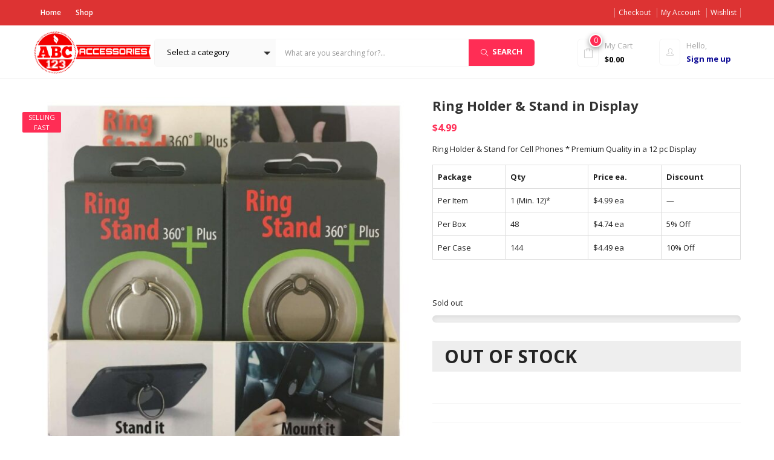

--- FILE ---
content_type: text/html; charset=UTF-8
request_url: https://abc123accessories.com/shop/ring-holder-stand-in-display/
body_size: 33096
content:
<!DOCTYPE html>
<html lang="en-US" class="no-js">
<head><style>img.lazy{min-height:1px}</style><link href="https://abc123accessories.com/wp-content/plugins/w3-total-cache/pub/js/lazyload.min.js" as="script">
	<meta charset="UTF-8">
	<meta name="viewport" content="width=device-width">
	<link rel="profile" href="http://gmpg.org/xfn/11">
	<link rel="pingback" href="https://abc123accessories.com/xmlrpc.php">

					<script>document.documentElement.className = document.documentElement.className + ' yes-js js_active js'</script>
			<meta name='robots' content='index, follow, max-image-preview:large, max-snippet:-1, max-video-preview:-1' />

	<!-- This site is optimized with the Yoast SEO Premium plugin v25.5 (Yoast SEO v26.6) - https://yoast.com/wordpress/plugins/seo/ -->
	<title>Ring Holder &amp; Stand in Display - Wholesale Apparel From abc123accessories Florida Disney</title>
	<link rel="canonical" href="https://abc123accessories.com/shop/ring-holder-stand-in-display/" />
	<meta property="og:locale" content="en_US" />
	<meta property="og:type" content="article" />
	<meta property="og:title" content="Ring Holder &amp; Stand in Display" />
	<meta property="og:description" content="Ring Holder &amp; Stand for Cell Phones * Premium Quality in a 12 pc Display    Package Qty Price ea. Discount   Per Item 1 (Min. 12)* $4.99 ea —   Per Box 48 $4.74 ea 5% Off   Per Case 144 $4.49 ea 10% Off    &nbsp;" />
	<meta property="og:url" content="https://abc123accessories.com/shop/ring-holder-stand-in-display/" />
	<meta property="og:site_name" content="Wholesale Apparel From abc123accessories Florida Disney" />
	<meta property="article:modified_time" content="2024-05-29T19:15:58+00:00" />
	<meta property="og:image" content="https://abc123accessories.com/wp-content/uploads/2020/08/Ring20Stand20for20Website-scaled-1.jpg" />
	<meta property="og:image:width" content="1978" />
	<meta property="og:image:height" content="2560" />
	<meta property="og:image:type" content="image/jpeg" />
	<meta name="twitter:card" content="summary_large_image" />
	<script type="application/ld+json" class="yoast-schema-graph">{"@context":"https://schema.org","@graph":[{"@type":"WebPage","@id":"https://abc123accessories.com/shop/ring-holder-stand-in-display/","url":"https://abc123accessories.com/shop/ring-holder-stand-in-display/","name":"Ring Holder &amp; Stand in Display - Wholesale Apparel From abc123accessories Florida Disney","isPartOf":{"@id":"https://abc123accessories.com/#website"},"primaryImageOfPage":{"@id":"https://abc123accessories.com/shop/ring-holder-stand-in-display/#primaryimage"},"image":{"@id":"https://abc123accessories.com/shop/ring-holder-stand-in-display/#primaryimage"},"thumbnailUrl":"https://abc123accessories.com/wp-content/uploads/2020/08/Ring20Stand20for20Website-scaled-1.jpg","datePublished":"2020-09-05T16:28:53+00:00","dateModified":"2024-05-29T19:15:58+00:00","breadcrumb":{"@id":"https://abc123accessories.com/shop/ring-holder-stand-in-display/#breadcrumb"},"inLanguage":"en-US","potentialAction":[{"@type":"ReadAction","target":["https://abc123accessories.com/shop/ring-holder-stand-in-display/"]}]},{"@type":"ImageObject","inLanguage":"en-US","@id":"https://abc123accessories.com/shop/ring-holder-stand-in-display/#primaryimage","url":"https://abc123accessories.com/wp-content/uploads/2020/08/Ring20Stand20for20Website-scaled-1.jpg","contentUrl":"https://abc123accessories.com/wp-content/uploads/2020/08/Ring20Stand20for20Website-scaled-1.jpg","width":1978,"height":2560},{"@type":"BreadcrumbList","@id":"https://abc123accessories.com/shop/ring-holder-stand-in-display/#breadcrumb","itemListElement":[{"@type":"ListItem","position":1,"name":"Home","item":"https://abc123accessories.com/"},{"@type":"ListItem","position":2,"name":"Shop","item":"https://abc123accessories.com/shop/"},{"@type":"ListItem","position":3,"name":"Ring Holder &amp; Stand in Display"}]},{"@type":"WebSite","@id":"https://abc123accessories.com/#website","url":"https://abc123accessories.com/","name":"Wholesale Apparel From abc123accessories Florida Disney","description":"DISNEY ORLANDO SOUVENIRS AND MERCHANDISE","potentialAction":[{"@type":"SearchAction","target":{"@type":"EntryPoint","urlTemplate":"https://abc123accessories.com/?s={search_term_string}"},"query-input":{"@type":"PropertyValueSpecification","valueRequired":true,"valueName":"search_term_string"}}],"inLanguage":"en-US"}]}</script>
	<!-- / Yoast SEO Premium plugin. -->


<link rel='dns-prefetch' href='//fonts.googleapis.com' />
<link rel="alternate" type="application/rss+xml" title="Wholesale Apparel From abc123accessories Florida Disney &raquo; Feed" href="https://abc123accessories.com/feed/" />
<link rel="alternate" type="application/rss+xml" title="Wholesale Apparel From abc123accessories Florida Disney &raquo; Comments Feed" href="https://abc123accessories.com/comments/feed/" />
<link rel="alternate" title="oEmbed (JSON)" type="application/json+oembed" href="https://abc123accessories.com/wp-json/oembed/1.0/embed?url=https%3A%2F%2Fabc123accessories.com%2Fshop%2Fring-holder-stand-in-display%2F" />
<link rel="alternate" title="oEmbed (XML)" type="text/xml+oembed" href="https://abc123accessories.com/wp-json/oembed/1.0/embed?url=https%3A%2F%2Fabc123accessories.com%2Fshop%2Fring-holder-stand-in-display%2F&#038;format=xml" />
<style id='wp-img-auto-sizes-contain-inline-css' type='text/css'>
img:is([sizes=auto i],[sizes^="auto," i]){contain-intrinsic-size:3000px 1500px}
/*# sourceURL=wp-img-auto-sizes-contain-inline-css */
</style>
<link rel='stylesheet' id='easy-autocomplete-css' href='https://abc123accessories.com/wp-content/plugins/woocommerce-products-filter/js/easy-autocomplete/easy-autocomplete.min.css?ver=3.3.6.5' type='text/css' media='all' />
<link rel='stylesheet' id='easy-autocomplete-theme-css' href='https://abc123accessories.com/wp-content/plugins/woocommerce-products-filter/js/easy-autocomplete/easy-autocomplete.themes.min.css?ver=3.3.6.5' type='text/css' media='all' />
<style id='wp-emoji-styles-inline-css' type='text/css'>

	img.wp-smiley, img.emoji {
		display: inline !important;
		border: none !important;
		box-shadow: none !important;
		height: 1em !important;
		width: 1em !important;
		margin: 0 0.07em !important;
		vertical-align: -0.1em !important;
		background: none !important;
		padding: 0 !important;
	}
/*# sourceURL=wp-emoji-styles-inline-css */
</style>
<link rel='stylesheet' id='wp-block-library-css' href='https://abc123accessories.com/wp-includes/css/dist/block-library/style.min.css?ver=6.9' type='text/css' media='all' />
<style id='classic-theme-styles-inline-css' type='text/css'>
/*! This file is auto-generated */
.wp-block-button__link{color:#fff;background-color:#32373c;border-radius:9999px;box-shadow:none;text-decoration:none;padding:calc(.667em + 2px) calc(1.333em + 2px);font-size:1.125em}.wp-block-file__button{background:#32373c;color:#fff;text-decoration:none}
/*# sourceURL=/wp-includes/css/classic-themes.min.css */
</style>
<link rel='stylesheet' id='jquery-selectBox-css' href='https://abc123accessories.com/wp-content/plugins/yith-woocommerce-wishlist/assets/css/jquery.selectBox.css?ver=1.2.0' type='text/css' media='all' />
<link rel='stylesheet' id='woocommerce_prettyPhoto_css-css' href='//abc123accessories.com/wp-content/plugins/woocommerce/assets/css/prettyPhoto.css?ver=3.1.6' type='text/css' media='all' />
<link rel='stylesheet' id='yith-wcwl-main-css' href='https://abc123accessories.com/wp-content/plugins/yith-woocommerce-wishlist/assets/css/style.css?ver=4.11.0' type='text/css' media='all' />
<style id='yith-wcwl-main-inline-css' type='text/css'>
 :root { --rounded-corners-radius: 16px; --add-to-cart-rounded-corners-radius: 16px; --color-headers-background: #F4F4F4; --feedback-duration: 3s } 
 :root { --rounded-corners-radius: 16px; --add-to-cart-rounded-corners-radius: 16px; --color-headers-background: #F4F4F4; --feedback-duration: 3s } 
/*# sourceURL=yith-wcwl-main-inline-css */
</style>
<style id='global-styles-inline-css' type='text/css'>
:root{--wp--preset--aspect-ratio--square: 1;--wp--preset--aspect-ratio--4-3: 4/3;--wp--preset--aspect-ratio--3-4: 3/4;--wp--preset--aspect-ratio--3-2: 3/2;--wp--preset--aspect-ratio--2-3: 2/3;--wp--preset--aspect-ratio--16-9: 16/9;--wp--preset--aspect-ratio--9-16: 9/16;--wp--preset--color--black: #000000;--wp--preset--color--cyan-bluish-gray: #abb8c3;--wp--preset--color--white: #ffffff;--wp--preset--color--pale-pink: #f78da7;--wp--preset--color--vivid-red: #cf2e2e;--wp--preset--color--luminous-vivid-orange: #ff6900;--wp--preset--color--luminous-vivid-amber: #fcb900;--wp--preset--color--light-green-cyan: #7bdcb5;--wp--preset--color--vivid-green-cyan: #00d084;--wp--preset--color--pale-cyan-blue: #8ed1fc;--wp--preset--color--vivid-cyan-blue: #0693e3;--wp--preset--color--vivid-purple: #9b51e0;--wp--preset--gradient--vivid-cyan-blue-to-vivid-purple: linear-gradient(135deg,rgb(6,147,227) 0%,rgb(155,81,224) 100%);--wp--preset--gradient--light-green-cyan-to-vivid-green-cyan: linear-gradient(135deg,rgb(122,220,180) 0%,rgb(0,208,130) 100%);--wp--preset--gradient--luminous-vivid-amber-to-luminous-vivid-orange: linear-gradient(135deg,rgb(252,185,0) 0%,rgb(255,105,0) 100%);--wp--preset--gradient--luminous-vivid-orange-to-vivid-red: linear-gradient(135deg,rgb(255,105,0) 0%,rgb(207,46,46) 100%);--wp--preset--gradient--very-light-gray-to-cyan-bluish-gray: linear-gradient(135deg,rgb(238,238,238) 0%,rgb(169,184,195) 100%);--wp--preset--gradient--cool-to-warm-spectrum: linear-gradient(135deg,rgb(74,234,220) 0%,rgb(151,120,209) 20%,rgb(207,42,186) 40%,rgb(238,44,130) 60%,rgb(251,105,98) 80%,rgb(254,248,76) 100%);--wp--preset--gradient--blush-light-purple: linear-gradient(135deg,rgb(255,206,236) 0%,rgb(152,150,240) 100%);--wp--preset--gradient--blush-bordeaux: linear-gradient(135deg,rgb(254,205,165) 0%,rgb(254,45,45) 50%,rgb(107,0,62) 100%);--wp--preset--gradient--luminous-dusk: linear-gradient(135deg,rgb(255,203,112) 0%,rgb(199,81,192) 50%,rgb(65,88,208) 100%);--wp--preset--gradient--pale-ocean: linear-gradient(135deg,rgb(255,245,203) 0%,rgb(182,227,212) 50%,rgb(51,167,181) 100%);--wp--preset--gradient--electric-grass: linear-gradient(135deg,rgb(202,248,128) 0%,rgb(113,206,126) 100%);--wp--preset--gradient--midnight: linear-gradient(135deg,rgb(2,3,129) 0%,rgb(40,116,252) 100%);--wp--preset--font-size--small: 13px;--wp--preset--font-size--medium: 20px;--wp--preset--font-size--large: 36px;--wp--preset--font-size--x-large: 42px;--wp--preset--spacing--20: 0.44rem;--wp--preset--spacing--30: 0.67rem;--wp--preset--spacing--40: 1rem;--wp--preset--spacing--50: 1.5rem;--wp--preset--spacing--60: 2.25rem;--wp--preset--spacing--70: 3.38rem;--wp--preset--spacing--80: 5.06rem;--wp--preset--shadow--natural: 6px 6px 9px rgba(0, 0, 0, 0.2);--wp--preset--shadow--deep: 12px 12px 50px rgba(0, 0, 0, 0.4);--wp--preset--shadow--sharp: 6px 6px 0px rgba(0, 0, 0, 0.2);--wp--preset--shadow--outlined: 6px 6px 0px -3px rgb(255, 255, 255), 6px 6px rgb(0, 0, 0);--wp--preset--shadow--crisp: 6px 6px 0px rgb(0, 0, 0);}:where(.is-layout-flex){gap: 0.5em;}:where(.is-layout-grid){gap: 0.5em;}body .is-layout-flex{display: flex;}.is-layout-flex{flex-wrap: wrap;align-items: center;}.is-layout-flex > :is(*, div){margin: 0;}body .is-layout-grid{display: grid;}.is-layout-grid > :is(*, div){margin: 0;}:where(.wp-block-columns.is-layout-flex){gap: 2em;}:where(.wp-block-columns.is-layout-grid){gap: 2em;}:where(.wp-block-post-template.is-layout-flex){gap: 1.25em;}:where(.wp-block-post-template.is-layout-grid){gap: 1.25em;}.has-black-color{color: var(--wp--preset--color--black) !important;}.has-cyan-bluish-gray-color{color: var(--wp--preset--color--cyan-bluish-gray) !important;}.has-white-color{color: var(--wp--preset--color--white) !important;}.has-pale-pink-color{color: var(--wp--preset--color--pale-pink) !important;}.has-vivid-red-color{color: var(--wp--preset--color--vivid-red) !important;}.has-luminous-vivid-orange-color{color: var(--wp--preset--color--luminous-vivid-orange) !important;}.has-luminous-vivid-amber-color{color: var(--wp--preset--color--luminous-vivid-amber) !important;}.has-light-green-cyan-color{color: var(--wp--preset--color--light-green-cyan) !important;}.has-vivid-green-cyan-color{color: var(--wp--preset--color--vivid-green-cyan) !important;}.has-pale-cyan-blue-color{color: var(--wp--preset--color--pale-cyan-blue) !important;}.has-vivid-cyan-blue-color{color: var(--wp--preset--color--vivid-cyan-blue) !important;}.has-vivid-purple-color{color: var(--wp--preset--color--vivid-purple) !important;}.has-black-background-color{background-color: var(--wp--preset--color--black) !important;}.has-cyan-bluish-gray-background-color{background-color: var(--wp--preset--color--cyan-bluish-gray) !important;}.has-white-background-color{background-color: var(--wp--preset--color--white) !important;}.has-pale-pink-background-color{background-color: var(--wp--preset--color--pale-pink) !important;}.has-vivid-red-background-color{background-color: var(--wp--preset--color--vivid-red) !important;}.has-luminous-vivid-orange-background-color{background-color: var(--wp--preset--color--luminous-vivid-orange) !important;}.has-luminous-vivid-amber-background-color{background-color: var(--wp--preset--color--luminous-vivid-amber) !important;}.has-light-green-cyan-background-color{background-color: var(--wp--preset--color--light-green-cyan) !important;}.has-vivid-green-cyan-background-color{background-color: var(--wp--preset--color--vivid-green-cyan) !important;}.has-pale-cyan-blue-background-color{background-color: var(--wp--preset--color--pale-cyan-blue) !important;}.has-vivid-cyan-blue-background-color{background-color: var(--wp--preset--color--vivid-cyan-blue) !important;}.has-vivid-purple-background-color{background-color: var(--wp--preset--color--vivid-purple) !important;}.has-black-border-color{border-color: var(--wp--preset--color--black) !important;}.has-cyan-bluish-gray-border-color{border-color: var(--wp--preset--color--cyan-bluish-gray) !important;}.has-white-border-color{border-color: var(--wp--preset--color--white) !important;}.has-pale-pink-border-color{border-color: var(--wp--preset--color--pale-pink) !important;}.has-vivid-red-border-color{border-color: var(--wp--preset--color--vivid-red) !important;}.has-luminous-vivid-orange-border-color{border-color: var(--wp--preset--color--luminous-vivid-orange) !important;}.has-luminous-vivid-amber-border-color{border-color: var(--wp--preset--color--luminous-vivid-amber) !important;}.has-light-green-cyan-border-color{border-color: var(--wp--preset--color--light-green-cyan) !important;}.has-vivid-green-cyan-border-color{border-color: var(--wp--preset--color--vivid-green-cyan) !important;}.has-pale-cyan-blue-border-color{border-color: var(--wp--preset--color--pale-cyan-blue) !important;}.has-vivid-cyan-blue-border-color{border-color: var(--wp--preset--color--vivid-cyan-blue) !important;}.has-vivid-purple-border-color{border-color: var(--wp--preset--color--vivid-purple) !important;}.has-vivid-cyan-blue-to-vivid-purple-gradient-background{background: var(--wp--preset--gradient--vivid-cyan-blue-to-vivid-purple) !important;}.has-light-green-cyan-to-vivid-green-cyan-gradient-background{background: var(--wp--preset--gradient--light-green-cyan-to-vivid-green-cyan) !important;}.has-luminous-vivid-amber-to-luminous-vivid-orange-gradient-background{background: var(--wp--preset--gradient--luminous-vivid-amber-to-luminous-vivid-orange) !important;}.has-luminous-vivid-orange-to-vivid-red-gradient-background{background: var(--wp--preset--gradient--luminous-vivid-orange-to-vivid-red) !important;}.has-very-light-gray-to-cyan-bluish-gray-gradient-background{background: var(--wp--preset--gradient--very-light-gray-to-cyan-bluish-gray) !important;}.has-cool-to-warm-spectrum-gradient-background{background: var(--wp--preset--gradient--cool-to-warm-spectrum) !important;}.has-blush-light-purple-gradient-background{background: var(--wp--preset--gradient--blush-light-purple) !important;}.has-blush-bordeaux-gradient-background{background: var(--wp--preset--gradient--blush-bordeaux) !important;}.has-luminous-dusk-gradient-background{background: var(--wp--preset--gradient--luminous-dusk) !important;}.has-pale-ocean-gradient-background{background: var(--wp--preset--gradient--pale-ocean) !important;}.has-electric-grass-gradient-background{background: var(--wp--preset--gradient--electric-grass) !important;}.has-midnight-gradient-background{background: var(--wp--preset--gradient--midnight) !important;}.has-small-font-size{font-size: var(--wp--preset--font-size--small) !important;}.has-medium-font-size{font-size: var(--wp--preset--font-size--medium) !important;}.has-large-font-size{font-size: var(--wp--preset--font-size--large) !important;}.has-x-large-font-size{font-size: var(--wp--preset--font-size--x-large) !important;}
:where(.wp-block-post-template.is-layout-flex){gap: 1.25em;}:where(.wp-block-post-template.is-layout-grid){gap: 1.25em;}
:where(.wp-block-term-template.is-layout-flex){gap: 1.25em;}:where(.wp-block-term-template.is-layout-grid){gap: 1.25em;}
:where(.wp-block-columns.is-layout-flex){gap: 2em;}:where(.wp-block-columns.is-layout-grid){gap: 2em;}
:root :where(.wp-block-pullquote){font-size: 1.5em;line-height: 1.6;}
/*# sourceURL=global-styles-inline-css */
</style>
<link rel='stylesheet' id='contact-form-7-css' href='https://abc123accessories.com/wp-content/plugins/contact-form-7/includes/css/styles.css?ver=6.1.4' type='text/css' media='all' />
<link rel='stylesheet' id='woof-css' href='https://abc123accessories.com/wp-content/plugins/woocommerce-products-filter/css/front.css?ver=3.3.6.5' type='text/css' media='all' />
<style id='woof-inline-css' type='text/css'>

.woof_products_top_panel li span, .woof_products_top_panel2 li span{background: url(https://abc123accessories.com/wp-content/plugins/woocommerce-products-filter/img/delete.png);background-size: 14px 14px;background-repeat: no-repeat;background-position: right;}
.woof_edit_view{
                    display: none;
                }

/*# sourceURL=woof-inline-css */
</style>
<link rel='stylesheet' id='chosen-drop-down-css' href='https://abc123accessories.com/wp-content/plugins/woocommerce-products-filter/js/chosen/chosen.min.css?ver=3.3.6.5' type='text/css' media='all' />
<link rel='stylesheet' id='woof_by_author_html_items-css' href='https://abc123accessories.com/wp-content/plugins/woocommerce-products-filter/ext/by_author/css/by_author.css?ver=3.3.6.5' type='text/css' media='all' />
<link rel='stylesheet' id='woof_by_backorder_html_items-css' href='https://abc123accessories.com/wp-content/plugins/woocommerce-products-filter/ext/by_backorder/css/by_backorder.css?ver=3.3.6.5' type='text/css' media='all' />
<link rel='stylesheet' id='woof_by_instock_html_items-css' href='https://abc123accessories.com/wp-content/plugins/woocommerce-products-filter/ext/by_instock/css/by_instock.css?ver=3.3.6.5' type='text/css' media='all' />
<link rel='stylesheet' id='woof_by_onsales_html_items-css' href='https://abc123accessories.com/wp-content/plugins/woocommerce-products-filter/ext/by_onsales/css/by_onsales.css?ver=3.3.6.5' type='text/css' media='all' />
<link rel='stylesheet' id='woof_by_sku_html_items-css' href='https://abc123accessories.com/wp-content/plugins/woocommerce-products-filter/ext/by_sku/css/by_sku.css?ver=3.3.6.5' type='text/css' media='all' />
<link rel='stylesheet' id='woof_by_text_html_items-css' href='https://abc123accessories.com/wp-content/plugins/woocommerce-products-filter/ext/by_text/assets/css/front.css?ver=3.3.6.5' type='text/css' media='all' />
<link rel='stylesheet' id='woof_color_html_items-css' href='https://abc123accessories.com/wp-content/plugins/woocommerce-products-filter/ext/color/css/html_types/color.css?ver=3.3.6.5' type='text/css' media='all' />
<link rel='stylesheet' id='woof_image_html_items-css' href='https://abc123accessories.com/wp-content/plugins/woocommerce-products-filter/ext/image/css/html_types/image.css?ver=3.3.6.5' type='text/css' media='all' />
<link rel='stylesheet' id='woof_label_html_items-css' href='https://abc123accessories.com/wp-content/plugins/woocommerce-products-filter/ext/label/css/html_types/label.css?ver=3.3.6.5' type='text/css' media='all' />
<link rel='stylesheet' id='woof_select_hierarchy_html_items-css' href='https://abc123accessories.com/wp-content/plugins/woocommerce-products-filter/ext/select_hierarchy/css/html_types/select_hierarchy.css?ver=3.3.6.5' type='text/css' media='all' />
<link rel='stylesheet' id='woof_select_radio_check_html_items-css' href='https://abc123accessories.com/wp-content/plugins/woocommerce-products-filter/ext/select_radio_check/css/html_types/select_radio_check.css?ver=3.3.6.5' type='text/css' media='all' />
<link rel='stylesheet' id='woof_slider_html_items-css' href='https://abc123accessories.com/wp-content/plugins/woocommerce-products-filter/ext/slider/css/html_types/slider.css?ver=3.3.6.5' type='text/css' media='all' />
<link rel='stylesheet' id='woof_sd_html_items_checkbox-css' href='https://abc123accessories.com/wp-content/plugins/woocommerce-products-filter/ext/smart_designer/css/elements/checkbox.css?ver=3.3.6.5' type='text/css' media='all' />
<link rel='stylesheet' id='woof_sd_html_items_radio-css' href='https://abc123accessories.com/wp-content/plugins/woocommerce-products-filter/ext/smart_designer/css/elements/radio.css?ver=3.3.6.5' type='text/css' media='all' />
<link rel='stylesheet' id='woof_sd_html_items_switcher-css' href='https://abc123accessories.com/wp-content/plugins/woocommerce-products-filter/ext/smart_designer/css/elements/switcher.css?ver=3.3.6.5' type='text/css' media='all' />
<link rel='stylesheet' id='woof_sd_html_items_color-css' href='https://abc123accessories.com/wp-content/plugins/woocommerce-products-filter/ext/smart_designer/css/elements/color.css?ver=3.3.6.5' type='text/css' media='all' />
<link rel='stylesheet' id='woof_sd_html_items_tooltip-css' href='https://abc123accessories.com/wp-content/plugins/woocommerce-products-filter/ext/smart_designer/css/tooltip.css?ver=3.3.6.5' type='text/css' media='all' />
<link rel='stylesheet' id='woof_sd_html_items_front-css' href='https://abc123accessories.com/wp-content/plugins/woocommerce-products-filter/ext/smart_designer/css/front.css?ver=3.3.6.5' type='text/css' media='all' />
<link rel='stylesheet' id='woof-switcher23-css' href='https://abc123accessories.com/wp-content/plugins/woocommerce-products-filter/css/switcher.css?ver=3.3.6.5' type='text/css' media='all' />
<link rel='stylesheet' id='photoswipe-css' href='https://abc123accessories.com/wp-content/plugins/woocommerce/assets/css/photoswipe/photoswipe.min.css?ver=10.4.3' type='text/css' media='all' />
<link rel='stylesheet' id='photoswipe-default-skin-css' href='https://abc123accessories.com/wp-content/plugins/woocommerce/assets/css/photoswipe/default-skin/default-skin.min.css?ver=10.4.3' type='text/css' media='all' />
<link rel='stylesheet' id='woocommerce-layout-css' href='https://abc123accessories.com/wp-content/plugins/woocommerce/assets/css/woocommerce-layout.css?ver=10.4.3' type='text/css' media='all' />
<link rel='stylesheet' id='woocommerce-smallscreen-css' href='https://abc123accessories.com/wp-content/plugins/woocommerce/assets/css/woocommerce-smallscreen.css?ver=10.4.3' type='text/css' media='only screen and (max-width: 768px)' />
<link rel='stylesheet' id='woocommerce-general-css' href='https://abc123accessories.com/wp-content/plugins/woocommerce/assets/css/woocommerce.css?ver=10.4.3' type='text/css' media='all' />
<style id='woocommerce-inline-inline-css' type='text/css'>
.woocommerce form .form-row .required { visibility: visible; }
/*# sourceURL=woocommerce-inline-inline-css */
</style>
<link rel='stylesheet' id='woo-variation-swatches-css' href='https://abc123accessories.com/wp-content/plugins/woo-variation-swatches/assets/css/frontend.min.css?ver=1766510450' type='text/css' media='all' />
<style id='woo-variation-swatches-inline-css' type='text/css'>
:root {
--wvs-tick:url("data:image/svg+xml;utf8,%3Csvg filter='drop-shadow(0px 0px 2px rgb(0 0 0 / .8))' xmlns='http://www.w3.org/2000/svg'  viewBox='0 0 30 30'%3E%3Cpath fill='none' stroke='%23ffffff' stroke-linecap='round' stroke-linejoin='round' stroke-width='4' d='M4 16L11 23 27 7'/%3E%3C/svg%3E");

--wvs-cross:url("data:image/svg+xml;utf8,%3Csvg filter='drop-shadow(0px 0px 5px rgb(255 255 255 / .6))' xmlns='http://www.w3.org/2000/svg' width='72px' height='72px' viewBox='0 0 24 24'%3E%3Cpath fill='none' stroke='%23ff0000' stroke-linecap='round' stroke-width='0.6' d='M5 5L19 19M19 5L5 19'/%3E%3C/svg%3E");
--wvs-single-product-item-width:30px;
--wvs-single-product-item-height:30px;
--wvs-single-product-item-font-size:16px}
/*# sourceURL=woo-variation-swatches-inline-css */
</style>
<link rel='stylesheet' id='yith-wcbr-css' href='https://abc123accessories.com/wp-content/plugins/yith-woocommerce-brands-add-on/assets/css/yith-wcbr.css?ver=2.37.0' type='text/css' media='all' />
<link rel='stylesheet' id='yith-quick-view-css' href='https://abc123accessories.com/wp-content/plugins/yith-woocommerce-quick-view/assets/css/yith-quick-view.css?ver=2.10.0' type='text/css' media='all' />
<style id='yith-quick-view-inline-css' type='text/css'>

				#yith-quick-view-modal .yith-quick-view-overlay{background:rgba( 0, 0, 0, 0.8)}
				#yith-quick-view-modal .yith-wcqv-main{background:#ffffff;}
				#yith-quick-view-close{color:#cdcdcd;}
				#yith-quick-view-close:hover{color:#ff0000;}
/*# sourceURL=yith-quick-view-inline-css */
</style>
<link rel='stylesheet' id='puca-gutenberg-frontend-css' href='https://abc123accessories.com/wp-content/themes/puca/css/gutenberg/gutenberg-frontend.css?ver=1.5' type='text/css' media='all' />
<link rel='stylesheet' id='puca-theme-fonts-css' href='https://fonts.googleapis.com/css?family=Open+Sans:300,400,400i,600,700,800&#038;subset=latin%2Clatin-ext&#038;display=swap' type='text/css' media='all' />
<link rel='stylesheet' id='jquery-fixedheadertable-style-css' href='https://abc123accessories.com/wp-content/plugins/yith-woocommerce-compare/assets/css/jquery.dataTables.css?ver=1.10.18' type='text/css' media='all' />
<link rel='stylesheet' id='yith_woocompare_page-css' href='https://abc123accessories.com/wp-content/plugins/yith-woocommerce-compare/assets/css/compare.css?ver=3.6.0' type='text/css' media='all' />
<link rel='stylesheet' id='yith-woocompare-widget-css' href='https://abc123accessories.com/wp-content/plugins/yith-woocommerce-compare/assets/css/widget.css?ver=3.6.0' type='text/css' media='all' />
<link rel='stylesheet' id='puca-woocommerce-css' href='https://abc123accessories.com/wp-content/themes/puca/css/skins/supermaket/woocommerce.css?ver=1.5' type='text/css' media='all' />
<link rel='stylesheet' id='bootstrap-css' href='https://abc123accessories.com/wp-content/themes/puca/css/bootstrap.css?ver=3.2.0' type='text/css' media='all' />
<link rel='stylesheet' id='elementor-frontend-css' href='https://abc123accessories.com/wp-content/plugins/elementor/assets/css/frontend.min.css?ver=3.34.0' type='text/css' media='all' />
<link rel='stylesheet' id='puca-template-css' href='https://abc123accessories.com/wp-content/themes/puca/css/skins/supermaket/template.css?ver=1.5' type='text/css' media='all' />
<style id='puca-template-inline-css' type='text/css'>
.vc_custom_1598712871212{padding-top: 0px !important;}.vc_custom_1515404534264{border-top-width: 1px !important;border-bottom-width: 2px !important;padding-top: 36px !important;padding-bottom: 36px !important;border-top-color: #f5f5f5 !important;border-top-style: solid !important;border-bottom-color: #f5f5f5 !important;border-bottom-style: solid !important;}.vc_custom_1516782751058{padding-top: 40px !important;}.vc_custom_1515513232756{padding-top: 10px !important;padding-bottom: 10px !important;background-color: #fafafa !important;}.vc_custom_1516782424523{margin-bottom: 20px !important;}.vc_custom_1516782475421{margin-bottom: 65px !important;}.vc_custom_1516782737751{padding-bottom: 41px !important;}.vc_custom_1516782743219{padding-bottom: 41px !important;}.vc_custom_1516935950539{padding-bottom: 41px !important;}:root {--tb-theme-color: #ff2d55;--tb-theme-color-darken: #d82648;--tb-theme-color-second: #5856d6;--tb-theme-color-second-darken: #4a49b5;}:root {--tb-text-primary-font: Open Sans;--tb-text-second-font: Roboto;}.categorymenu .widgettitle:before, .widget_tbay_custom_menu .widgettitle:before{background-color: transparent !important;}/* Menu Link Color Active *//* Background Color Menu for Home Layout 01 *//* Woocommerce Breadcrumbs */.site-header .logo img {max-width: 198px;}.site-header .logo img {padding-top: 0;padding-right: 0;padding-bottom: 0;padding-left: 0;}@media (max-width: 1024px) {/* Limit logo image height for tablets according to tablets header height */.logo-tablet a img {max-width: 160px;}.logo-tablet a img {padding-top: 0;padding-right: 0;padding-bottom: 0;padding-left: 0;}}@media (max-width: 768px) {/* Limit logo image height for mobile according to mobile header height */.mobile-logo a img {max-width: 134px;}.mobile-logo a img {padding-top: 0;padding-right: 0;padding-bottom: 0;padding-left: 0;}}/* Custom CSS */
/*# sourceURL=puca-template-inline-css */
</style>
<link rel='stylesheet' id='puca-style-css' href='https://abc123accessories.com/wp-content/themes/puca/style.css?ver=1.5' type='text/css' media='all' />
<link rel='stylesheet' id='font-awesome-css' href='https://abc123accessories.com/wp-content/plugins/elementor/assets/lib/font-awesome/css/font-awesome.min.css?ver=4.7.0' type='text/css' media='all' />
<style id='font-awesome-inline-css' type='text/css'>
[data-font="FontAwesome"]:before {font-family: 'FontAwesome' !important;content: attr(data-icon) !important;speak: none !important;font-weight: normal !important;font-variant: normal !important;text-transform: none !important;line-height: 1 !important;font-style: normal !important;-webkit-font-smoothing: antialiased !important;-moz-osx-font-smoothing: grayscale !important;}
/*# sourceURL=font-awesome-inline-css */
</style>
<link rel='stylesheet' id='font-tbay-css' href='https://abc123accessories.com/wp-content/themes/puca/css/font-tbay-custom.css?ver=1.0.0' type='text/css' media='all' />
<link rel='stylesheet' id='simple-line-icons-css' href='https://abc123accessories.com/wp-content/themes/puca/css/simple-line-icons.css?ver=2.4.0' type='text/css' media='all' />
<link rel='stylesheet' id='animate-css-css' href='https://abc123accessories.com/wp-content/themes/puca/css/animate.css?ver=3.5.0' type='text/css' media='all' />
<link rel='stylesheet' id='jquery-treeview-css' href='https://abc123accessories.com/wp-content/themes/puca/css/jquery.treeview.css?ver=1.0.0' type='text/css' media='all' />
<script type="text/javascript" src="https://abc123accessories.com/wp-includes/js/jquery/jquery.min.js?ver=3.7.1" id="jquery-core-js"></script>
<script type="text/javascript" src="https://abc123accessories.com/wp-includes/js/jquery/jquery-migrate.min.js?ver=3.4.1" id="jquery-migrate-js"></script>
<script type="text/javascript" src="https://abc123accessories.com/wp-content/plugins/woocommerce-products-filter/js/easy-autocomplete/jquery.easy-autocomplete.min.js?ver=3.3.6.5" id="easy-autocomplete-js"></script>
<script type="text/javascript" id="woof-husky-js-extra">
/* <![CDATA[ */
var woof_husky_txt = {"ajax_url":"https://abc123accessories.com/wp-admin/admin-ajax.php","plugin_uri":"https://abc123accessories.com/wp-content/plugins/woocommerce-products-filter/ext/by_text/","loader":"https://abc123accessories.com/wp-content/plugins/woocommerce-products-filter/ext/by_text/assets/img/ajax-loader.gif","not_found":"Nothing found!","prev":"Prev","next":"Next","site_link":"https://abc123accessories.com","default_data":{"placeholder":"","behavior":"title","search_by_full_word":0,"autocomplete":1,"how_to_open_links":0,"taxonomy_compatibility":0,"sku_compatibility":0,"custom_fields":"","search_desc_variant":0,"view_text_length":10,"min_symbols":3,"max_posts":10,"image":"","notes_for_customer":"","template":"default","max_open_height":300,"page":0}};
//# sourceURL=woof-husky-js-extra
/* ]]> */
</script>
<script type="text/javascript" src="https://abc123accessories.com/wp-content/plugins/woocommerce-products-filter/ext/by_text/assets/js/husky.js?ver=3.3.6.5" id="woof-husky-js"></script>
<script type="text/javascript" src="https://abc123accessories.com/wp-content/plugins/woocommerce/assets/js/jquery-blockui/jquery.blockUI.min.js?ver=2.7.0-wc.10.4.3" id="wc-jquery-blockui-js" data-wp-strategy="defer"></script>
<script type="text/javascript" id="wc-add-to-cart-js-extra">
/* <![CDATA[ */
var wc_add_to_cart_params = {"ajax_url":"/wp-admin/admin-ajax.php","wc_ajax_url":"/?wc-ajax=%%endpoint%%","i18n_view_cart":"View cart","cart_url":"https://abc123accessories.com/cart/","is_cart":"","cart_redirect_after_add":"no"};
//# sourceURL=wc-add-to-cart-js-extra
/* ]]> */
</script>
<script type="text/javascript" src="https://abc123accessories.com/wp-content/plugins/woocommerce/assets/js/frontend/add-to-cart.min.js?ver=10.4.3" id="wc-add-to-cart-js" data-wp-strategy="defer"></script>
<script type="text/javascript" src="https://abc123accessories.com/wp-content/plugins/woocommerce/assets/js/zoom/jquery.zoom.min.js?ver=1.7.21-wc.10.4.3" id="wc-zoom-js" defer="defer" data-wp-strategy="defer"></script>
<script type="text/javascript" src="https://abc123accessories.com/wp-content/plugins/woocommerce/assets/js/flexslider/jquery.flexslider.min.js?ver=2.7.2-wc.10.4.3" id="wc-flexslider-js" defer="defer" data-wp-strategy="defer"></script>
<script type="text/javascript" src="https://abc123accessories.com/wp-content/plugins/woocommerce/assets/js/photoswipe/photoswipe.min.js?ver=4.1.1-wc.10.4.3" id="wc-photoswipe-js" defer="defer" data-wp-strategy="defer"></script>
<script type="text/javascript" src="https://abc123accessories.com/wp-content/plugins/woocommerce/assets/js/photoswipe/photoswipe-ui-default.min.js?ver=4.1.1-wc.10.4.3" id="wc-photoswipe-ui-default-js" defer="defer" data-wp-strategy="defer"></script>
<script type="text/javascript" id="wc-single-product-js-extra">
/* <![CDATA[ */
var wc_single_product_params = {"i18n_required_rating_text":"Please select a rating","i18n_rating_options":["1 of 5 stars","2 of 5 stars","3 of 5 stars","4 of 5 stars","5 of 5 stars"],"i18n_product_gallery_trigger_text":"View full-screen image gallery","review_rating_required":"yes","flexslider":{"rtl":false,"animation":"slide","smoothHeight":true,"directionNav":false,"controlNav":"thumbnails","slideshow":false,"animationSpeed":500,"animationLoop":false,"allowOneSlide":false},"zoom_enabled":"1","zoom_options":[],"photoswipe_enabled":"1","photoswipe_options":{"shareEl":false,"closeOnScroll":false,"history":false,"hideAnimationDuration":0,"showAnimationDuration":0},"flexslider_enabled":"1"};
//# sourceURL=wc-single-product-js-extra
/* ]]> */
</script>
<script type="text/javascript" src="https://abc123accessories.com/wp-content/plugins/woocommerce/assets/js/frontend/single-product.min.js?ver=10.4.3" id="wc-single-product-js" defer="defer" data-wp-strategy="defer"></script>
<script type="text/javascript" src="https://abc123accessories.com/wp-content/plugins/woocommerce/assets/js/js-cookie/js.cookie.min.js?ver=2.1.4-wc.10.4.3" id="wc-js-cookie-js" defer="defer" data-wp-strategy="defer"></script>
<script type="text/javascript" id="woocommerce-js-extra">
/* <![CDATA[ */
var woocommerce_params = {"ajax_url":"/wp-admin/admin-ajax.php","wc_ajax_url":"/?wc-ajax=%%endpoint%%","i18n_password_show":"Show password","i18n_password_hide":"Hide password"};
//# sourceURL=woocommerce-js-extra
/* ]]> */
</script>
<script type="text/javascript" src="https://abc123accessories.com/wp-content/plugins/woocommerce/assets/js/frontend/woocommerce.min.js?ver=10.4.3" id="woocommerce-js" defer="defer" data-wp-strategy="defer"></script>
<script type="text/javascript" src="https://abc123accessories.com/wp-content/plugins/js_composer/assets/js/vendors/woocommerce-add-to-cart.js?ver=8.4.1" id="vc_woocommerce-add-to-cart-js-js"></script>
<script type="text/javascript" src="https://abc123accessories.com/wp-content/plugins/woocommerce-min-max-quantities/assets/js/frontend/validate.min.js?ver=5.2.8" id="wc-mmq-frontend-js" defer="defer" data-wp-strategy="defer"></script>
<script></script><link rel="https://api.w.org/" href="https://abc123accessories.com/wp-json/" /><link rel="alternate" title="JSON" type="application/json" href="https://abc123accessories.com/wp-json/wp/v2/product/7548" /><link rel="EditURI" type="application/rsd+xml" title="RSD" href="https://abc123accessories.com/xmlrpc.php?rsd" />
<meta name="generator" content="WordPress 6.9" />
<meta name="generator" content="WooCommerce 10.4.3" />
<link rel='shortlink' href='https://abc123accessories.com/?p=7548' />
<meta name="generator" content="Redux 4.5.9" />	<noscript><style>.woocommerce-product-gallery{ opacity: 1 !important; }</style></noscript>
	<meta name="generator" content="Elementor 3.34.0; features: additional_custom_breakpoints; settings: css_print_method-external, google_font-enabled, font_display-auto">
			<style>
				.e-con.e-parent:nth-of-type(n+4):not(.e-lazyloaded):not(.e-no-lazyload),
				.e-con.e-parent:nth-of-type(n+4):not(.e-lazyloaded):not(.e-no-lazyload) * {
					background-image: none !important;
				}
				@media screen and (max-height: 1024px) {
					.e-con.e-parent:nth-of-type(n+3):not(.e-lazyloaded):not(.e-no-lazyload),
					.e-con.e-parent:nth-of-type(n+3):not(.e-lazyloaded):not(.e-no-lazyload) * {
						background-image: none !important;
					}
				}
				@media screen and (max-height: 640px) {
					.e-con.e-parent:nth-of-type(n+2):not(.e-lazyloaded):not(.e-no-lazyload),
					.e-con.e-parent:nth-of-type(n+2):not(.e-lazyloaded):not(.e-no-lazyload) * {
						background-image: none !important;
					}
				}
			</style>
			<meta name="generator" content="Powered by WPBakery Page Builder - drag and drop page builder for WordPress."/>
<meta name="generator" content="Powered by Slider Revolution 6.7.34 - responsive, Mobile-Friendly Slider Plugin for WordPress with comfortable drag and drop interface." />
<link rel="icon" href="https://abc123accessories.com/wp-content/uploads/2020/09/logo8_22_10406.jpg" sizes="32x32" />
<link rel="icon" href="https://abc123accessories.com/wp-content/uploads/2020/09/logo8_22_10406.jpg" sizes="192x192" />
<link rel="apple-touch-icon" href="https://abc123accessories.com/wp-content/uploads/2020/09/logo8_22_10406.jpg" />
<meta name="msapplication-TileImage" content="https://abc123accessories.com/wp-content/uploads/2020/09/logo8_22_10406.jpg" />
<script>function setREVStartSize(e){
			//window.requestAnimationFrame(function() {
				window.RSIW = window.RSIW===undefined ? window.innerWidth : window.RSIW;
				window.RSIH = window.RSIH===undefined ? window.innerHeight : window.RSIH;
				try {
					var pw = document.getElementById(e.c).parentNode.offsetWidth,
						newh;
					pw = pw===0 || isNaN(pw) || (e.l=="fullwidth" || e.layout=="fullwidth") ? window.RSIW : pw;
					e.tabw = e.tabw===undefined ? 0 : parseInt(e.tabw);
					e.thumbw = e.thumbw===undefined ? 0 : parseInt(e.thumbw);
					e.tabh = e.tabh===undefined ? 0 : parseInt(e.tabh);
					e.thumbh = e.thumbh===undefined ? 0 : parseInt(e.thumbh);
					e.tabhide = e.tabhide===undefined ? 0 : parseInt(e.tabhide);
					e.thumbhide = e.thumbhide===undefined ? 0 : parseInt(e.thumbhide);
					e.mh = e.mh===undefined || e.mh=="" || e.mh==="auto" ? 0 : parseInt(e.mh,0);
					if(e.layout==="fullscreen" || e.l==="fullscreen")
						newh = Math.max(e.mh,window.RSIH);
					else{
						e.gw = Array.isArray(e.gw) ? e.gw : [e.gw];
						for (var i in e.rl) if (e.gw[i]===undefined || e.gw[i]===0) e.gw[i] = e.gw[i-1];
						e.gh = e.el===undefined || e.el==="" || (Array.isArray(e.el) && e.el.length==0)? e.gh : e.el;
						e.gh = Array.isArray(e.gh) ? e.gh : [e.gh];
						for (var i in e.rl) if (e.gh[i]===undefined || e.gh[i]===0) e.gh[i] = e.gh[i-1];
											
						var nl = new Array(e.rl.length),
							ix = 0,
							sl;
						e.tabw = e.tabhide>=pw ? 0 : e.tabw;
						e.thumbw = e.thumbhide>=pw ? 0 : e.thumbw;
						e.tabh = e.tabhide>=pw ? 0 : e.tabh;
						e.thumbh = e.thumbhide>=pw ? 0 : e.thumbh;
						for (var i in e.rl) nl[i] = e.rl[i]<window.RSIW ? 0 : e.rl[i];
						sl = nl[0];
						for (var i in nl) if (sl>nl[i] && nl[i]>0) { sl = nl[i]; ix=i;}
						var m = pw>(e.gw[ix]+e.tabw+e.thumbw) ? 1 : (pw-(e.tabw+e.thumbw)) / (e.gw[ix]);
						newh =  (e.gh[ix] * m) + (e.tabh + e.thumbh);
					}
					var el = document.getElementById(e.c);
					if (el!==null && el) el.style.height = newh+"px";
					el = document.getElementById(e.c+"_wrapper");
					if (el!==null && el) {
						el.style.height = newh+"px";
						el.style.display = "block";
					}
				} catch(e){
					console.log("Failure at Presize of Slider:" + e)
				}
			//});
		  };</script>
<style id="puca_tbay_theme_options-dynamic-css" title="dynamic-css" class="redux-options-output">
	#tbay-header .header-mainmenu,
	#tbay-header.header-v2 .header-mainmenu,
	#tbay-header.header-v3 .header-mainmenu
{background-color:#dd3333;}</style><noscript><style> .wpb_animate_when_almost_visible { opacity: 1; }</style></noscript></head>
<body class="wp-singular product-template-default single single-product postid-7548 wp-theme-puca theme-puca woocommerce woocommerce-page woocommerce-no-js woo-variation-swatches wvs-behavior-blur wvs-theme-puca wvs-show-label wvs-tooltip tbay-body-loader skin-supermaket v1  ajax_cart_no-popup tbay-body-mobile-product-two tbay-show-cart-mobile tbay-show-quantity-mobile wpb-js-composer js-comp-ver-8.4.1 vc_responsive elementor-default elementor-kit-7 mobile-hidden-footer header-mobile-center">
					<div class="tbay-page-loader">
					    <div class="tbay-loader tbay-loader-five"> <span class="spinner-cube-1 spinner-cube"></span> <span class="spinner-cube-2 spinner-cube"></span> <span class="spinner-cube-4 spinner-cube"></span> <span class="spinner-cube-3 spinner-cube"></span> </div>
					</div>
	    			<div id="wrapper-container" class="wrapper-container v1">


	 
	  


<div id="tbay-mobile-menu" class="tbay-offcanvas hidden-lg hidden-md v1"> 
    <div class="tbay-offcanvas-body">


                    <div class="offcanvas-head">
                Menu                <button type="button" class="btn btn-toggle-canvas btn-danger" data-toggle="offcanvas">x</button>
            </div>
                

        <nav id="tbay-mobile-menu-navbar-treeview" class="menu navbar navbar-offcanvas navbar-static" data-id="category-menu-image">
            <div class="navbar-collapse navbar-offcanvas-collapse"><ul id="main-mobile-menu" class="menu treeview nav navbar-nav" data-id="category-menu-image"><li id="menu-item-4894" class="menu-item menu-item-type-post_type menu-item-object-page current_page_parent menu-item-4894 level-0 aligned-left"><a href="https://abc123accessories.com/shop/">All Stores</a></li>
<li id="menu-item-7049" class="menu-item menu-item-type-taxonomy menu-item-object-product_cat current-product-ancestor menu-item-has-children dropdown menu-item-7049 level-0 aligned-left"><a href="https://abc123accessories.com/product-category/cellphone-electronics/">Cellphones, Batteries + Adapters <b class="caret"></b></a>
<ul class="dropdown-menu">
	<li id="menu-item-7052" class="menu-item menu-item-type-taxonomy menu-item-object-product_cat current-product-ancestor current-menu-parent current-product-parent menu-item-7052 level-1 aligned-"><a href="https://abc123accessories.com/product-category/cellphone-electronics/cell-phone-accessories/">Cell Phone Accessories</a></li>
	<li id="menu-item-7050" class="menu-item menu-item-type-taxonomy menu-item-object-product_cat menu-item-7050 level-1 aligned-"><a href="https://abc123accessories.com/product-category/cellphone-electronics/adaptors-international-electric/">Adaptors International Electric</a></li>
	<li id="menu-item-7051" class="menu-item menu-item-type-taxonomy menu-item-object-product_cat menu-item-7051 level-1 aligned-"><a href="https://abc123accessories.com/product-category/cellphone-electronics/batteries-energizer/">Batteries Energizer</a></li>
	<li id="menu-item-7926" class="menu-item menu-item-type-taxonomy menu-item-object-product_cat menu-item-7926 level-1 aligned-"><a href="https://abc123accessories.com/product-category/cellphone-electronics/batteries-panasonic/">Batteries Panasonic</a></li>
</ul>
</li>
<li id="menu-item-7158" class="menu-item menu-item-type-taxonomy menu-item-object-product_cat menu-item-7158 level-0 aligned-left"><a href="https://abc123accessories.com/product-category/new-products/new-products-new-products/">NEW PRODUCTS</a></li>
<li id="menu-item-8266" class="menu-item menu-item-type-taxonomy menu-item-object-product_cat menu-item-8266 level-0 aligned-left"><a href="https://abc123accessories.com/product-category/convenience-racks/">Convenience Racks</a></li>
<li id="menu-item-6967" class="menu-item menu-item-type-taxonomy menu-item-object-product_cat menu-item-6967 level-0 aligned-left"><a href="https://abc123accessories.com/product-category/belts/">Belts</a></li>
<li id="menu-item-6969" class="menu-item menu-item-type-taxonomy menu-item-object-product_cat menu-item-6969 level-0 aligned-left"><a href="https://abc123accessories.com/product-category/convenience-store/bottle-openers-corkscrews/">Bottle Openers &amp; Corkscrews</a></li>
<li id="menu-item-6970" class="menu-item menu-item-type-taxonomy menu-item-object-product_cat menu-item-6970 level-0 aligned-left"><a href="https://abc123accessories.com/product-category/convenience-store/bug-insect-repellent-spray/">Bug &amp; Insect Repellent Spray</a></li>
<li id="menu-item-6965" class="menu-item menu-item-type-taxonomy menu-item-object-product_cat menu-item-has-children dropdown menu-item-6965 level-0 aligned-left"><a href="https://abc123accessories.com/product-category/convenience-store/">Convenience Store <b class="caret"></b></a>
<ul class="dropdown-menu">
	<li id="menu-item-6973" class="menu-item menu-item-type-taxonomy menu-item-object-product_cat menu-item-6973 level-1 aligned-"><a href="https://abc123accessories.com/product-category/laundry/">Laundry</a></li>
	<li id="menu-item-6974" class="menu-item menu-item-type-taxonomy menu-item-object-product_cat menu-item-6974 level-1 aligned-"><a href="https://abc123accessories.com/product-category/convenience-store/lighters-butane/">Lighters &amp; Butane</a></li>
	<li id="menu-item-6975" class="menu-item menu-item-type-taxonomy menu-item-object-product_cat menu-item-6975 level-1 aligned-"><a href="https://abc123accessories.com/product-category/convenience-store/locks-accessories/">Locks &amp; Accessories</a></li>
</ul>
</li>
<li id="menu-item-8576" class="menu-item menu-item-type-taxonomy menu-item-object-product_cat menu-item-8576 level-0 aligned-left"><a href="https://abc123accessories.com/product-category/candy/gum-mint/">Chewing Gum &amp; Mint</a></li>
<li id="menu-item-12771" class="menu-item menu-item-type-taxonomy menu-item-object-product_cat menu-item-12771 level-0 aligned-left"><a href="https://abc123accessories.com/product-category/crackers-and-nuts/">Crackers and Nuts</a></li>
<li id="menu-item-12769" class="menu-item menu-item-type-taxonomy menu-item-object-product_cat menu-item-12769 level-0 aligned-left"><a href="https://abc123accessories.com/product-category/cookies/">Cookies</a></li>
<li id="menu-item-12668" class="menu-item menu-item-type-taxonomy menu-item-object-product_cat menu-item-12668 level-0 aligned-left"><a href="https://abc123accessories.com/product-category/cookies/">Chips and Stuff</a></li>
<li id="menu-item-7062" class="menu-item menu-item-type-taxonomy menu-item-object-product_cat menu-item-7062 level-0 aligned-left"><a href="https://abc123accessories.com/product-category/health-beauty/dispense-it/">Dispense-It</a></li>
<li id="menu-item-9801" class="menu-item menu-item-type-taxonomy menu-item-object-product_cat menu-item-9801 level-0 aligned-left"><a href="https://abc123accessories.com/product-category/health-beauty/dental-products/">Dental Products</a></li>
<li id="menu-item-8211" class="menu-item menu-item-type-taxonomy menu-item-object-product_cat menu-item-8211 level-0 aligned-left"><a href="https://abc123accessories.com/product-category/sun-screen-suntan-lotion/">Suntan Products</a></li>
<li id="menu-item-8210" class="menu-item menu-item-type-taxonomy menu-item-object-product_cat menu-item-8210 level-0 aligned-left"><a href="https://abc123accessories.com/product-category/rain-poncho-umbrellas/">Ponchos &amp; Umbrellas</a></li>
<li id="menu-item-7063" class="menu-item menu-item-type-taxonomy menu-item-object-product_cat menu-item-7063 level-0 aligned-left"><a href="https://abc123accessories.com/product-category/health-beauty/goody-scrunchies-elastics-clips/">GOODY Scrunchies Elastics Clips</a></li>
<li id="menu-item-7064" class="menu-item menu-item-type-taxonomy menu-item-object-product_cat menu-item-7064 level-0 aligned-left"><a href="https://abc123accessories.com/product-category/health-beauty/hair-brushes-combs/">Hair Brushes &amp; Combs</a></li>
<li id="menu-item-7055" class="menu-item menu-item-type-taxonomy menu-item-object-product_cat menu-item-has-children dropdown menu-item-7055 level-0 aligned-left"><a href="https://abc123accessories.com/product-category/health-beauty/">Health &amp; Beauty <b class="caret"></b></a>
<ul class="dropdown-menu">
	<li id="menu-item-7061" class="menu-item menu-item-type-taxonomy menu-item-object-product_cat menu-item-7061 level-1 aligned-"><a href="https://abc123accessories.com/product-category/health-beauty/deodorant/">Deodorant</a></li>
	<li id="menu-item-7056" class="menu-item menu-item-type-taxonomy menu-item-object-product_cat menu-item-7056 level-1 aligned-"><a href="https://abc123accessories.com/product-category/health-beauty/chap-lips/">Chap Lips</a></li>
	<li id="menu-item-7058" class="menu-item menu-item-type-taxonomy menu-item-object-product_cat menu-item-7058 level-1 aligned-"><a href="https://abc123accessories.com/product-category/health-beauty/cotton-balls-swabs/">Cotton Balls &amp; Swabs</a></li>
	<li id="menu-item-7059" class="menu-item menu-item-type-taxonomy menu-item-object-product_cat menu-item-7059 level-1 aligned-"><a href="https://abc123accessories.com/product-category/health-beauty/creams/">Creams</a></li>
	<li id="menu-item-7065" class="menu-item menu-item-type-taxonomy menu-item-object-product_cat menu-item-7065 level-1 aligned-"><a href="https://abc123accessories.com/product-category/health-beauty/hair-shampoo/">Hair Shampoo &#038; Soap</a></li>
	<li id="menu-item-7066" class="menu-item menu-item-type-taxonomy menu-item-object-product_cat menu-item-7066 level-1 aligned-"><a href="https://abc123accessories.com/product-category/health-beauty/hair-spray/">Hair Spray &#038; Gel</a></li>
	<li id="menu-item-12379" class="menu-item menu-item-type-taxonomy menu-item-object-product_cat menu-item-12379 level-1 aligned-"><a href="https://abc123accessories.com/product-category/health-beauty/sanitary-pads-tampons/">Sanitary Pads &amp; Tampons</a></li>
	<li id="menu-item-7057" class="menu-item menu-item-type-taxonomy menu-item-object-product_cat menu-item-7057 level-1 aligned-"><a href="https://abc123accessories.com/product-category/health-beauty/condoms/">Condoms</a></li>
</ul>
</li>
<li id="menu-item-7067" class="menu-item menu-item-type-taxonomy menu-item-object-product_cat menu-item-7067 level-0 aligned-left"><a href="https://abc123accessories.com/product-category/health-beauty/nail-care/">Nail Care</a></li>
<li id="menu-item-8185" class="menu-item menu-item-type-taxonomy menu-item-object-product_cat menu-item-has-children dropdown menu-item-8185 level-0 aligned-left"><a href="https://abc123accessories.com/product-category/medicines/">Medicines <b class="caret"></b></a>
<ul class="dropdown-menu">
	<li id="menu-item-8187" class="menu-item menu-item-type-taxonomy menu-item-object-product_cat menu-item-8187 level-1 aligned-"><a href="https://abc123accessories.com/product-category/medicines/medicines-blister-12-x-1/">Medicines Blister 12 x 1</a></li>
	<li id="menu-item-8188" class="menu-item menu-item-type-taxonomy menu-item-object-product_cat menu-item-8188 level-1 aligned-"><a href="https://abc123accessories.com/product-category/medicines/medicines-single-dose-in-box/">Medicines Single Dose in Box</a></li>
	<li id="menu-item-8186" class="menu-item menu-item-type-taxonomy menu-item-object-product_cat menu-item-8186 level-1 aligned-"><a href="https://abc123accessories.com/product-category/medicines/medicines-tablets-larger-packs/">Medicines &#8211; Tablets Larger Packs</a></li>
	<li id="menu-item-8189" class="menu-item menu-item-type-taxonomy menu-item-object-product_cat menu-item-8189 level-1 aligned-"><a href="https://abc123accessories.com/product-category/medicines/antacids-tums-rolaids/">Antacids &#8211; Tums &amp; Rolaids</a></li>
	<li id="menu-item-8190" class="menu-item menu-item-type-taxonomy menu-item-object-product_cat menu-item-8190 level-1 aligned-"><a href="https://abc123accessories.com/product-category/medicines/bandages/">Bandages</a></li>
	<li id="menu-item-8191" class="menu-item menu-item-type-taxonomy menu-item-object-product_cat menu-item-8191 level-1 aligned-"><a href="https://abc123accessories.com/product-category/medicines/cough-drops/">Cough Drops</a></li>
	<li id="menu-item-8192" class="menu-item menu-item-type-taxonomy menu-item-object-product_cat menu-item-8192 level-1 aligned-"><a href="https://abc123accessories.com/product-category/medicines/eye-care-products/">Eye Care Products</a></li>
	<li id="menu-item-8193" class="menu-item menu-item-type-taxonomy menu-item-object-product_cat menu-item-8193 level-1 aligned-"><a href="https://abc123accessories.com/product-category/medicines/vicks/">Vicks</a></li>
</ul>
</li>
<li id="menu-item-8198" class="menu-item menu-item-type-taxonomy menu-item-object-product_cat menu-item-has-children dropdown menu-item-8198 level-0 aligned-left"><a href="https://abc123accessories.com/product-category/caps-hats-visors-cowboy/">Caps &amp; Hats <b class="caret"></b></a>
<ul class="dropdown-menu">
	<li id="menu-item-8199" class="menu-item menu-item-type-taxonomy menu-item-object-product_cat menu-item-8199 level-1 aligned-"><a href="https://abc123accessories.com/product-category/caps-hats-visors-cowboy/blank-caps/">Blank Caps</a></li>
	<li id="menu-item-8206" class="menu-item menu-item-type-taxonomy menu-item-object-product_cat menu-item-8206 level-1 aligned-"><a href="https://abc123accessories.com/product-category/caps-hats-visors-cowboy/cowboy-cowgirl-hats/">Cowboy &amp; Cowgirl Hats</a></li>
	<li id="menu-item-8209" class="menu-item menu-item-type-taxonomy menu-item-object-product_cat menu-item-8209 level-1 aligned-"><a href="https://abc123accessories.com/product-category/caps-hats-visors-cowboy/jungle-hats-plain/">Jungle Hats Plain</a></li>
</ul>
</li>
<li id="menu-item-8527" class="menu-item menu-item-type-taxonomy menu-item-object-product_cat menu-item-8527 level-0 aligned-left"><a href="https://abc123accessories.com/product-category/thank-you-bag/">Shopping Bags</a></li>
<li id="menu-item-12351" class="menu-item menu-item-type-taxonomy menu-item-object-product_cat menu-item-12351 level-0 aligned-left"><a href="https://abc123accessories.com/product-category/swim-products/">Swim Products</a></li>
<li id="menu-item-12377" class="menu-item menu-item-type-taxonomy menu-item-object-product_cat menu-item-12377 level-0 aligned-left"><a href="https://abc123accessories.com/product-category/baby-products/">Baby Products</a></li>
<li id="menu-item-12457" class="menu-item menu-item-type-taxonomy menu-item-object-product_cat menu-item-12457 level-0 aligned-left"><a href="https://abc123accessories.com/product-category/winter-wear/">Winter Products</a></li>
</ul></div>        </nav>


    </div>
</div>

	  


	<div class="topbar-device-mobile visible-xxs clearfix">
		
	<div class="topbar-post">
		<div class="active-mobile">
            <button data-toggle="offcanvas" class="btn btn-sm btn-danger btn-offcanvas btn-toggle-canvas offcanvas" type="button"><i class="icon-menu icons"></i></button>		</div> 

		<div class="topbar-title">
						Ring Holder &amp; Stand in Display		</div>

					<div class="tbay-topcart">
				<div id="cart-9DlPr" class="cart-dropdown dropdown version-1">
					<a class="dropdown-toggle mini-cart v2" data-offcanvas="offcanvas-right" data-toggle="dropdown" aria-expanded="true" role="button" aria-haspopup="true" data-delay="0" href="#" title="View your shopping cart">
						
						<span class="text-skin cart-icon">
							<i class="icon-bag"></i>
							<span class="mini-cart-items">
							0							</span>
						</span>
						
					</a>            
				</div>
			</div>
			<div class="tbay-dropdown-cart v2 sidebar-right">
	<div class="dropdown-content">
		<div class="widget-header-cart">
			<h3 class="widget-title heading-title">Shopping cart</h3>
			<a href="javascript:;" class="offcanvas-close"><i class="sim-icon icon-close"></i></a>
		</div>
		<div class="widget_shopping_cart_content">
	    
<div class="mini_cart_content">
	<div class="mini_cart_inner">
		<div class="mcart-border">
							<ul class="cart_empty ">
					<li>You have no items in your shopping cart</li>
					<li class="total"><a class="button wc-continue" href="https://abc123accessories.com/shop/"> Continue Shopping </a></li>
				</ul>
			
						<div class="clearfix"></div>
		</div>
	</div>
</div>
		</div>
	</div>
</div>		
		</div>
	
</div>
	
        
	<div class="topbar-mobile  hidden-lg hidden-md  hidden-xxs clearfix">
	<div class="logo-mobile-theme logo-tablet col-xs-6 text-left">
                            <a href="https://abc123accessories.com/"> 
                <img class="logo-mobile-img lazy" src="data:image/svg+xml,%3Csvg%20xmlns='http://www.w3.org/2000/svg'%20viewBox='0%200%201%201'%3E%3C/svg%3E" data-src="https://abc123accessories.com/wp-content/uploads/2020/08/logo-1.png" alt="Wholesale Apparel From abc123accessories Florida Disney">
            </a>
        	</div>
     <div class="topbar-mobile-right col-xs-6 text-right">
        <div class="active-mobile">
            <button data-toggle="offcanvas" class="btn btn-sm btn-danger btn-offcanvas btn-toggle-canvas offcanvas" type="button"><i class="icon-menu icons"></i></button>        </div>
        <div class="topbar-inner text-left">
            <div class="search-popup search-device-mobile">
                <span class="show-search"><i class="sim-icon icon-magnifier"></i></span>
                		<div class="search-mobile-close" data-id="#search-mobile-close-zN2B9" id="search-mobile-close-zN2B9"></div>
	<div class="tbay-search-form tbay-search-ajax">
		<form action="https://abc123accessories.com/" method="get" id="form-search-zN2B9" data-appendto=".result-search-zN2B9">
			<div class="form-group">
				<div class="input-group">
																	<div class="select-category input-group-addon">
														    <select  name='product_cat' id='product_cat' class='dropdown_product_cat'>
	<option value='' selected='selected'>Select a category</option>
	<option class="level-0" value="alkaline-batteries">Alkaline Batteries&nbsp;&nbsp;(2)</option>
	<option class="level-0" value="baby-products">Baby Products&nbsp;&nbsp;(21)</option>
	<option class="level-0" value="belts">Belts&nbsp;&nbsp;(5)</option>
	<option class="level-0" value="candy">Candy&nbsp;&nbsp;(42)</option>
	<option class="level-1" value="gum-mint">&nbsp;&nbsp;&nbsp;Chewing Gum &amp; Mint&nbsp;&nbsp;(23)</option>
	<option class="level-2" value="extra">&nbsp;&nbsp;&nbsp;&nbsp;&nbsp;&nbsp;Extra&nbsp;&nbsp;(4)</option>
	<option class="level-2" value="extra-35ct">&nbsp;&nbsp;&nbsp;&nbsp;&nbsp;&nbsp;Extra&nbsp;&nbsp;(0)</option>
	<option class="level-2" value="orbit-14ct">&nbsp;&nbsp;&nbsp;&nbsp;&nbsp;&nbsp;Orbit&nbsp;&nbsp;(0)</option>
	<option class="level-2" value="orbit-55ct">&nbsp;&nbsp;&nbsp;&nbsp;&nbsp;&nbsp;Orbit&nbsp;&nbsp;(0)</option>
	<option class="level-2" value="trident">&nbsp;&nbsp;&nbsp;&nbsp;&nbsp;&nbsp;Trident&nbsp;&nbsp;(10)</option>
	<option class="level-2" value="trident-40ct">&nbsp;&nbsp;&nbsp;&nbsp;&nbsp;&nbsp;Trident&nbsp;&nbsp;(0)</option>
	<option class="level-2" value="trident-16ct">&nbsp;&nbsp;&nbsp;&nbsp;&nbsp;&nbsp;Trident&nbsp;&nbsp;(1)</option>
	<option class="level-2" value="wrigleys-15ct">&nbsp;&nbsp;&nbsp;&nbsp;&nbsp;&nbsp;Wrigley&#8217;s&nbsp;&nbsp;(0)</option>
	<option class="level-2" value="wrigleys">&nbsp;&nbsp;&nbsp;&nbsp;&nbsp;&nbsp;Wrigley&#8217;s&nbsp;&nbsp;(0)</option>
	<option class="level-2" value="wrigleys-35ct">&nbsp;&nbsp;&nbsp;&nbsp;&nbsp;&nbsp;Wrigley&#8217;s&nbsp;&nbsp;(0)</option>
	<option class="level-1" value="other">&nbsp;&nbsp;&nbsp;Other&nbsp;&nbsp;(19)</option>
	<option class="level-0" value="caps-hats-visors-cowboy">Caps &amp; Hats&nbsp;&nbsp;(27)</option>
	<option class="level-1" value="baseball-cap">&nbsp;&nbsp;&nbsp;Baseball Cap&nbsp;&nbsp;(17)</option>
	<option class="level-1" value="blank-caps">&nbsp;&nbsp;&nbsp;Blank Caps&nbsp;&nbsp;(17)</option>
	<option class="level-1" value="cowboy-cowgirl-hats">&nbsp;&nbsp;&nbsp;Cowboy &amp; Cowgirl Hats&nbsp;&nbsp;(2)</option>
	<option class="level-1" value="jungle-hats-plain">&nbsp;&nbsp;&nbsp;Jungle Hats Plain&nbsp;&nbsp;(8)</option>
	<option class="level-0" value="cellphone-electronics">Cellphone &amp; Batteries &amp; Int&#8217;l Adapters&nbsp;&nbsp;(15)</option>
	<option class="level-1" value="adaptors-international-electric">&nbsp;&nbsp;&nbsp;Adaptors International Electric&nbsp;&nbsp;(4)</option>
	<option class="level-1" value="batteries-energizer">&nbsp;&nbsp;&nbsp;Batteries Energizer&nbsp;&nbsp;(7)</option>
	<option class="level-1" value="batteries-panasonic">&nbsp;&nbsp;&nbsp;Batteries Panasonic&nbsp;&nbsp;(1)</option>
	<option class="level-1" value="cell-phone-accessories">&nbsp;&nbsp;&nbsp;Cell Phone Accessories&nbsp;&nbsp;(3)</option>
	<option class="level-0" value="cellphone-rack">Cellphone Rack&nbsp;&nbsp;(0)</option>
	<option class="level-0" value="chips-stuff">Chips &amp; Stuff&nbsp;&nbsp;(7)</option>
	<option class="level-0" value="convenience-racks">Convenience Racks&nbsp;&nbsp;(3)</option>
	<option class="level-0" value="convenience-store">Convenience Store&nbsp;&nbsp;(73)</option>
	<option class="level-1" value="body-wash">&nbsp;&nbsp;&nbsp;Body Wash&nbsp;&nbsp;(6)</option>
	<option class="level-1" value="bottle-openers-corkscrews">&nbsp;&nbsp;&nbsp;Bottle Openers &amp; Corkscrews&nbsp;&nbsp;(8)</option>
	<option class="level-1" value="bug-insect-repellent-spray">&nbsp;&nbsp;&nbsp;Bug &amp; Insect Repellent Spray&nbsp;&nbsp;(6)</option>
	<option class="level-1" value="lighters-butane">&nbsp;&nbsp;&nbsp;Lighters &amp; Butane&nbsp;&nbsp;(15)</option>
	<option class="level-1" value="locks-accessories">&nbsp;&nbsp;&nbsp;Locks &amp; Accessories&nbsp;&nbsp;(9)</option>
	<option class="level-1" value="miscellaneous">&nbsp;&nbsp;&nbsp;Miscellaneous&nbsp;&nbsp;(12)</option>
	<option class="level-1" value="scissors">&nbsp;&nbsp;&nbsp;Scissors&nbsp;&nbsp;(2)</option>
	<option class="level-1" value="wallets">&nbsp;&nbsp;&nbsp;Wallets&nbsp;&nbsp;(11)</option>
	<option class="level-0" value="cookies">Cookies&nbsp;&nbsp;(7)</option>
	<option class="level-0" value="crackers-and-nuts">Crackers and Nuts&nbsp;&nbsp;(29)</option>
	<option class="level-0" value="fanny-packs">Fanny Packs&nbsp;&nbsp;(27)</option>
	<option class="level-0" value="gel-mousse">Gel &amp; Mousse&nbsp;&nbsp;(6)</option>
	<option class="level-0" value="health-beauty">Health &amp; Beauty&nbsp;&nbsp;(146)</option>
	<option class="level-1" value="chap-lips">&nbsp;&nbsp;&nbsp;Chap Lips&nbsp;&nbsp;(5)</option>
	<option class="level-1" value="condoms">&nbsp;&nbsp;&nbsp;Condoms&nbsp;&nbsp;(3)</option>
	<option class="level-1" value="cotton-balls-swabs">&nbsp;&nbsp;&nbsp;Cotton Balls &amp; Swabs&nbsp;&nbsp;(2)</option>
	<option class="level-1" value="creams">&nbsp;&nbsp;&nbsp;Creams&nbsp;&nbsp;(6)</option>
	<option class="level-1" value="dental-products">&nbsp;&nbsp;&nbsp;Dental Products&nbsp;&nbsp;(22)</option>
	<option class="level-1" value="deodorant">&nbsp;&nbsp;&nbsp;Deodorant&nbsp;&nbsp;(8)</option>
	<option class="level-1" value="dispense-it">&nbsp;&nbsp;&nbsp;Dispense-It&nbsp;&nbsp;(32)</option>
	<option class="level-1" value="goody-scrunchies-elastics-clips">&nbsp;&nbsp;&nbsp;GOODY Scrunchies Elastics Clips&nbsp;&nbsp;(26)</option>
	<option class="level-1" value="hair-brushes-combs">&nbsp;&nbsp;&nbsp;Hair Brushes &amp; Combs&nbsp;&nbsp;(9)</option>
	<option class="level-1" value="hair-shampoo">&nbsp;&nbsp;&nbsp;Hair Shampoo&nbsp;&nbsp;(10)</option>
	<option class="level-1" value="hair-spray">&nbsp;&nbsp;&nbsp;Hair Spray&nbsp;&nbsp;(5)</option>
	<option class="level-1" value="nail-care">&nbsp;&nbsp;&nbsp;Nail Care&nbsp;&nbsp;(14)</option>
	<option class="level-1" value="sanitary-pads-tampons">&nbsp;&nbsp;&nbsp;Sanitary Pads &amp; Tampons&nbsp;&nbsp;(7)</option>
	<option class="level-1" value="sanitizer">&nbsp;&nbsp;&nbsp;Sanitizer&nbsp;&nbsp;(2)</option>
	<option class="level-1" value="tissues-wipes">&nbsp;&nbsp;&nbsp;Tissues &amp; Wipes&nbsp;&nbsp;(2)</option>
	<option class="level-1" value="towels">&nbsp;&nbsp;&nbsp;Towels&nbsp;&nbsp;(1)</option>
	<option class="level-0" value="laundry">Laundry&nbsp;&nbsp;(5)</option>
	<option class="level-0" value="lotions-ointments">Lotions &amp; Ointments&nbsp;&nbsp;(9)</option>
	<option class="level-0" value="medicines">Medicines&nbsp;&nbsp;(81)</option>
	<option class="level-1" value="antacids-tums-rolaids">&nbsp;&nbsp;&nbsp;Antacids &#8211; Tums &amp; Rolaids&nbsp;&nbsp;(5)</option>
	<option class="level-1" value="bandages">&nbsp;&nbsp;&nbsp;Bandages&nbsp;&nbsp;(3)</option>
	<option class="level-1" value="cough-drops">&nbsp;&nbsp;&nbsp;Cough Drops&nbsp;&nbsp;(6)</option>
	<option class="level-1" value="eye-care-products">&nbsp;&nbsp;&nbsp;Eye Care Products&nbsp;&nbsp;(7)</option>
	<option class="level-1" value="medicines-tablets-larger-packs">&nbsp;&nbsp;&nbsp;Medicines &#8211; Tablets Larger Packs&nbsp;&nbsp;(3)</option>
	<option class="level-1" value="medicines-blister-12-x-1">&nbsp;&nbsp;&nbsp;Medicines Blister 12 x 1&nbsp;&nbsp;(29)</option>
	<option class="level-1" value="medicines-single-dose-in-box">&nbsp;&nbsp;&nbsp;Medicines Single Dose in Box&nbsp;&nbsp;(26)</option>
	<option class="level-1" value="vicks">&nbsp;&nbsp;&nbsp;Vicks&nbsp;&nbsp;(1)</option>
	<option class="level-0" value="messenger-bags-travel-accessory">Messenger Bags&nbsp;&nbsp;(26)</option>
	<option class="level-0" value="new-products">NEW PRODUCTS&nbsp;&nbsp;(4)</option>
	<option class="level-1" value="new-products-new-products">&nbsp;&nbsp;&nbsp;NEW PRODUCTS&nbsp;&nbsp;(3)</option>
	<option class="level-0" value="rain-poncho-umbrellas">Ponchos &amp; Umbrellas&nbsp;&nbsp;(10)</option>
	<option class="level-1" value="ponchos-umbrellas">&nbsp;&nbsp;&nbsp;Ponchos &amp; Umbrellas&nbsp;&nbsp;(10)</option>
	<option class="level-0" value="shampoo-conditioner-body-wash">Shampoo + Conditioner &amp; Body Wash&nbsp;&nbsp;(11)</option>
	<option class="level-0" value="shaving-cream-razor-blades">Shaving Cream &amp; Razor Blades&nbsp;&nbsp;(17)</option>
	<option class="level-0" value="summer-winter-socks">Socks&nbsp;&nbsp;(12)</option>
	<option class="level-0" value="suntan">Suntan Lotions &amp; Sprays&nbsp;&nbsp;(1)</option>
	<option class="level-0" value="sun-screen-suntan-lotion">Suntan Products&nbsp;&nbsp;(13)</option>
	<option class="level-1" value="sun-tan-products">&nbsp;&nbsp;&nbsp;Sun Tan Products&nbsp;&nbsp;(12)</option>
	<option class="level-0" value="swim-products">Swim Products&nbsp;&nbsp;(27)</option>
	<option class="level-0" value="t-shirts-adult-children">T-Shirts Adult &amp; Children&nbsp;&nbsp;(0)</option>
	<option class="level-1" value="bling-bling">&nbsp;&nbsp;&nbsp;Bling-Bling T-Shirts&nbsp;&nbsp;(0)</option>
	<option class="level-1" value="corona-t-shirts">&nbsp;&nbsp;&nbsp;Corona T-Shirts&nbsp;&nbsp;(0)</option>
	<option class="level-1" value="full-chest-embroidery">&nbsp;&nbsp;&nbsp;Full Chest Embroidery T-Shirts&nbsp;&nbsp;(0)</option>
	<option class="level-1" value="infant-t-shirts">&nbsp;&nbsp;&nbsp;Infant T-Shirts&nbsp;&nbsp;(0)</option>
	<option class="level-1" value="patriotic">&nbsp;&nbsp;&nbsp;Patriotic T-Shirts&nbsp;&nbsp;(0)</option>
	<option class="level-1" value="toddler-t-shirts">&nbsp;&nbsp;&nbsp;Toddler T-Shirts&nbsp;&nbsp;(0)</option>
	<option class="level-1" value="wine-series-t-shirts">&nbsp;&nbsp;&nbsp;Wine Series T-Shirts&nbsp;&nbsp;(0)</option>
	<option class="level-1" value="youth-t-shirts">&nbsp;&nbsp;&nbsp;Youth T-Shirts&nbsp;&nbsp;(0)</option>
	<option class="level-0" value="thank-you-bag">Thank You Bags&nbsp;&nbsp;(5)</option>
	<option class="level-0" value="toiletry-bags">Toiletry Bags&nbsp;&nbsp;(2)</option>
	<option class="level-0" value="uncategorized">Uncategorized&nbsp;&nbsp;(3)</option>
	<option class="level-0" value="winter-wear">Winter Wear&nbsp;&nbsp;(40)</option>
</select>

												  	</div>
					  						  	<div class="button-group input-group-addon">
							<button type="submit" class="button-search btn btn-sm"><i class="icon-magnifier"></i></button>
						</div>
				  		<input type="text" placeholder="I&rsquo;m searching for..." name="s" required oninvalid="this.setCustomValidity('Enter at least 2 characters')" data-style="style1"  oninput="setCustomValidity('')" class="tbay-search form-control input-sm"/>
						<div class="tbay-preloader"></div>

						<div class="tbay-search-result result-search-zN2B9"></div>

											<input type="hidden" name="post_type" value="product" class="post_type" />
									</div>
				
			</div>
		</form>
	</div>

            </div>
            
            <div class="setting-popup">

                <div class="dropdown">
                    <button class="account-button btn btn-sm btn-primary btn-outline dropdown-toggle" type="button" data-toggle="dropdown"><i class="sim-icon icon-user"></i></button>
                    <div class="account-menu">
                                                    <div class="menu-nav-account-container"><ul id="menu-nav-account" class="menu-topbar"><li id="menu-item-4908" class="menu-item menu-item-type-post_type menu-item-object-page menu-item-4908"><a href="https://abc123accessories.com/my-account/">My Account</a></li>
<li id="menu-item-4907" class="menu-item menu-item-type-post_type menu-item-object-page menu-item-4907"><a href="https://abc123accessories.com/checkout/">Checkout</a></li>
<li id="menu-item-4909" class="menu-item menu-item-type-post_type menu-item-object-page menu-item-4909"><a href="https://abc123accessories.com/wishlist-2/">Wishlist</a></li>
</ul></div>                                            </div>
                </div>

            </div>

                            <div class="tbay-topcart">
                    <div id="cart-R30HU" class="cart-dropdown dropdown version-1">
                        <a class="dropdown-toggle mini-cart v2" data-offcanvas="offcanvas-right" data-toggle="dropdown" aria-expanded="true" role="button" aria-haspopup="true" data-delay="0" href="#" title="View your shopping cart">
                            
                            <span class="text-skin cart-icon">
                                <i class="sim-icon icon-bag"></i>
                                <span class="mini-cart-items">
                                0                                </span>
                            </span>
                            
                        </a>             
                    </div>
                </div>
                <div class="tbay-dropdown-cart v2 sidebar-right">
	<div class="dropdown-content">
		<div class="widget-header-cart">
			<h3 class="widget-title heading-title">Shopping cart</h3>
			<a href="javascript:;" class="offcanvas-close"><i class="sim-icon icon-close"></i></a>
		</div>
		<div class="widget_shopping_cart_content">
	    
<div class="mini_cart_content">
	<div class="mini_cart_inner">
		<div class="mcart-border">
							<ul class="cart_empty ">
					<li>You have no items in your shopping cart</li>
					<li class="total"><a class="button wc-continue" href="https://abc123accessories.com/shop/"> Continue Shopping </a></li>
				</ul>
			
						<div class="clearfix"></div>
		</div>
	</div>
</div>
		</div>
	</div>
</div>            
        </div>
    </div>       
</div>

	
<header id="tbay-header" class="site-header header-default header-v1 hidden-sm hidden-xs main-sticky-header">
	<div class="header-mainmenu clearfix">
        <div class="container container-full">
            <div class="header-inner">
                <div class="row">
					
				    <div class="tbay-mainmenu col-md-7">
						
							<nav data-duration="400" class="menu hidden-xs hidden-sm tbay-megamenu slide animate navbar">
<div class="collapse navbar-collapse"><ul id="primary-menu" class="nav navbar-nav megamenu" data-id="main-menu"><li id="menu-item-4910" class="show-demo menu-item menu-item-type-post_type menu-item-object-page menu-item-home menu-item-4910 level-0 aligned-left"><a href="https://abc123accessories.com/">Home</a></li>
<li id="menu-item-4901" class="menu-item menu-item-type-post_type menu-item-object-page current_page_parent menu-item-4901 level-0 aligned-left"><a href="https://abc123accessories.com/shop/">Shop</a></li>
</ul></div></nav>
				    </div>

                    <div class="header-topmenu col-md-5">

						    <div class="top-menu">
		<nav class="tbay-topmenu">
			<div class="collapse navbar-collapse"><ul id="topmenu" class="tbay-menu-top nav navbar-nav megamenu"><li id="menu-item-7013" class="menu-item menu-item-type-post_type menu-item-object-page menu-item-7013 level-0 aligned-"><a href="https://abc123accessories.com/checkout/">Checkout</a></li>
<li id="menu-item-7014" class="menu-item menu-item-type-post_type menu-item-object-page menu-item-7014 level-0 aligned-"><a href="https://abc123accessories.com/my-account/">My Account</a></li>
<li id="menu-item-7015" class="menu-item menu-item-type-post_type menu-item-object-page menu-item-7015 level-0 aligned-"><a href="https://abc123accessories.com/wishlist/">Wishlist</a></li>
</ul></div>		</nav>
    </div>

						
											</div>
					
                </div> 
            </div>
        </div>
    </div>
    <div class="header-main clearfix">
        <div class="container container-full">
            <div class="header-inner">
                <div class="row">
					<!-- //LOGO -->
                    <div class="header-logo col-md-2">

                        
    <div class="logo">
        <a href="https://abc123accessories.com/">
            <img class="header-logo-img lazy" src="data:image/svg+xml,%3Csvg%20xmlns='http://www.w3.org/2000/svg'%20viewBox='0%200%201%201'%3E%3C/svg%3E" data-src="https://abc123accessories.com/wp-content/uploads/2020/08/logo-1.png" alt="Wholesale Apparel From abc123accessories Florida Disney">
        </a>
    </div>
 
                    </div>

                    <div class="header-searh col-md-8">

						<div class="search-full">
                        		     
	<div class="tbay-search-form tbay-search-ajax">
	<form action="https://abc123accessories.com/" method="get" id="form-search-fYUqy" data-appendto=".result-search-fYUqy">
			<div class="form-group">
				<div class="input-group">
																	<div class="select-category input-group-addon">
														    <select  name='product_cat' id='product_cat' class='dropdown_product_cat'>
	<option value='' selected='selected'>Select a category</option>
	<option class="level-0" value="alkaline-batteries">Alkaline Batteries&nbsp;&nbsp;(2)</option>
	<option class="level-0" value="baby-products">Baby Products&nbsp;&nbsp;(21)</option>
	<option class="level-0" value="belts">Belts&nbsp;&nbsp;(5)</option>
	<option class="level-0" value="candy">Candy&nbsp;&nbsp;(42)</option>
	<option class="level-1" value="gum-mint">&nbsp;&nbsp;&nbsp;Chewing Gum &amp; Mint&nbsp;&nbsp;(23)</option>
	<option class="level-2" value="extra">&nbsp;&nbsp;&nbsp;&nbsp;&nbsp;&nbsp;Extra&nbsp;&nbsp;(4)</option>
	<option class="level-2" value="extra-35ct">&nbsp;&nbsp;&nbsp;&nbsp;&nbsp;&nbsp;Extra&nbsp;&nbsp;(0)</option>
	<option class="level-2" value="orbit-14ct">&nbsp;&nbsp;&nbsp;&nbsp;&nbsp;&nbsp;Orbit&nbsp;&nbsp;(0)</option>
	<option class="level-2" value="orbit-55ct">&nbsp;&nbsp;&nbsp;&nbsp;&nbsp;&nbsp;Orbit&nbsp;&nbsp;(0)</option>
	<option class="level-2" value="trident">&nbsp;&nbsp;&nbsp;&nbsp;&nbsp;&nbsp;Trident&nbsp;&nbsp;(10)</option>
	<option class="level-2" value="trident-40ct">&nbsp;&nbsp;&nbsp;&nbsp;&nbsp;&nbsp;Trident&nbsp;&nbsp;(0)</option>
	<option class="level-2" value="trident-16ct">&nbsp;&nbsp;&nbsp;&nbsp;&nbsp;&nbsp;Trident&nbsp;&nbsp;(1)</option>
	<option class="level-2" value="wrigleys-15ct">&nbsp;&nbsp;&nbsp;&nbsp;&nbsp;&nbsp;Wrigley&#8217;s&nbsp;&nbsp;(0)</option>
	<option class="level-2" value="wrigleys">&nbsp;&nbsp;&nbsp;&nbsp;&nbsp;&nbsp;Wrigley&#8217;s&nbsp;&nbsp;(0)</option>
	<option class="level-2" value="wrigleys-35ct">&nbsp;&nbsp;&nbsp;&nbsp;&nbsp;&nbsp;Wrigley&#8217;s&nbsp;&nbsp;(0)</option>
	<option class="level-1" value="other">&nbsp;&nbsp;&nbsp;Other&nbsp;&nbsp;(19)</option>
	<option class="level-0" value="caps-hats-visors-cowboy">Caps &amp; Hats&nbsp;&nbsp;(27)</option>
	<option class="level-1" value="baseball-cap">&nbsp;&nbsp;&nbsp;Baseball Cap&nbsp;&nbsp;(17)</option>
	<option class="level-1" value="blank-caps">&nbsp;&nbsp;&nbsp;Blank Caps&nbsp;&nbsp;(17)</option>
	<option class="level-1" value="cowboy-cowgirl-hats">&nbsp;&nbsp;&nbsp;Cowboy &amp; Cowgirl Hats&nbsp;&nbsp;(2)</option>
	<option class="level-1" value="jungle-hats-plain">&nbsp;&nbsp;&nbsp;Jungle Hats Plain&nbsp;&nbsp;(8)</option>
	<option class="level-0" value="cellphone-electronics">Cellphone &amp; Batteries &amp; Int&#8217;l Adapters&nbsp;&nbsp;(15)</option>
	<option class="level-1" value="adaptors-international-electric">&nbsp;&nbsp;&nbsp;Adaptors International Electric&nbsp;&nbsp;(4)</option>
	<option class="level-1" value="batteries-energizer">&nbsp;&nbsp;&nbsp;Batteries Energizer&nbsp;&nbsp;(7)</option>
	<option class="level-1" value="batteries-panasonic">&nbsp;&nbsp;&nbsp;Batteries Panasonic&nbsp;&nbsp;(1)</option>
	<option class="level-1" value="cell-phone-accessories">&nbsp;&nbsp;&nbsp;Cell Phone Accessories&nbsp;&nbsp;(3)</option>
	<option class="level-0" value="cellphone-rack">Cellphone Rack&nbsp;&nbsp;(0)</option>
	<option class="level-0" value="chips-stuff">Chips &amp; Stuff&nbsp;&nbsp;(7)</option>
	<option class="level-0" value="convenience-racks">Convenience Racks&nbsp;&nbsp;(3)</option>
	<option class="level-0" value="convenience-store">Convenience Store&nbsp;&nbsp;(73)</option>
	<option class="level-1" value="body-wash">&nbsp;&nbsp;&nbsp;Body Wash&nbsp;&nbsp;(6)</option>
	<option class="level-1" value="bottle-openers-corkscrews">&nbsp;&nbsp;&nbsp;Bottle Openers &amp; Corkscrews&nbsp;&nbsp;(8)</option>
	<option class="level-1" value="bug-insect-repellent-spray">&nbsp;&nbsp;&nbsp;Bug &amp; Insect Repellent Spray&nbsp;&nbsp;(6)</option>
	<option class="level-1" value="lighters-butane">&nbsp;&nbsp;&nbsp;Lighters &amp; Butane&nbsp;&nbsp;(15)</option>
	<option class="level-1" value="locks-accessories">&nbsp;&nbsp;&nbsp;Locks &amp; Accessories&nbsp;&nbsp;(9)</option>
	<option class="level-1" value="miscellaneous">&nbsp;&nbsp;&nbsp;Miscellaneous&nbsp;&nbsp;(12)</option>
	<option class="level-1" value="scissors">&nbsp;&nbsp;&nbsp;Scissors&nbsp;&nbsp;(2)</option>
	<option class="level-1" value="wallets">&nbsp;&nbsp;&nbsp;Wallets&nbsp;&nbsp;(11)</option>
	<option class="level-0" value="cookies">Cookies&nbsp;&nbsp;(7)</option>
	<option class="level-0" value="crackers-and-nuts">Crackers and Nuts&nbsp;&nbsp;(29)</option>
	<option class="level-0" value="fanny-packs">Fanny Packs&nbsp;&nbsp;(27)</option>
	<option class="level-0" value="gel-mousse">Gel &amp; Mousse&nbsp;&nbsp;(6)</option>
	<option class="level-0" value="health-beauty">Health &amp; Beauty&nbsp;&nbsp;(146)</option>
	<option class="level-1" value="chap-lips">&nbsp;&nbsp;&nbsp;Chap Lips&nbsp;&nbsp;(5)</option>
	<option class="level-1" value="condoms">&nbsp;&nbsp;&nbsp;Condoms&nbsp;&nbsp;(3)</option>
	<option class="level-1" value="cotton-balls-swabs">&nbsp;&nbsp;&nbsp;Cotton Balls &amp; Swabs&nbsp;&nbsp;(2)</option>
	<option class="level-1" value="creams">&nbsp;&nbsp;&nbsp;Creams&nbsp;&nbsp;(6)</option>
	<option class="level-1" value="dental-products">&nbsp;&nbsp;&nbsp;Dental Products&nbsp;&nbsp;(22)</option>
	<option class="level-1" value="deodorant">&nbsp;&nbsp;&nbsp;Deodorant&nbsp;&nbsp;(8)</option>
	<option class="level-1" value="dispense-it">&nbsp;&nbsp;&nbsp;Dispense-It&nbsp;&nbsp;(32)</option>
	<option class="level-1" value="goody-scrunchies-elastics-clips">&nbsp;&nbsp;&nbsp;GOODY Scrunchies Elastics Clips&nbsp;&nbsp;(26)</option>
	<option class="level-1" value="hair-brushes-combs">&nbsp;&nbsp;&nbsp;Hair Brushes &amp; Combs&nbsp;&nbsp;(9)</option>
	<option class="level-1" value="hair-shampoo">&nbsp;&nbsp;&nbsp;Hair Shampoo&nbsp;&nbsp;(10)</option>
	<option class="level-1" value="hair-spray">&nbsp;&nbsp;&nbsp;Hair Spray&nbsp;&nbsp;(5)</option>
	<option class="level-1" value="nail-care">&nbsp;&nbsp;&nbsp;Nail Care&nbsp;&nbsp;(14)</option>
	<option class="level-1" value="sanitary-pads-tampons">&nbsp;&nbsp;&nbsp;Sanitary Pads &amp; Tampons&nbsp;&nbsp;(7)</option>
	<option class="level-1" value="sanitizer">&nbsp;&nbsp;&nbsp;Sanitizer&nbsp;&nbsp;(2)</option>
	<option class="level-1" value="tissues-wipes">&nbsp;&nbsp;&nbsp;Tissues &amp; Wipes&nbsp;&nbsp;(2)</option>
	<option class="level-1" value="towels">&nbsp;&nbsp;&nbsp;Towels&nbsp;&nbsp;(1)</option>
	<option class="level-0" value="laundry">Laundry&nbsp;&nbsp;(5)</option>
	<option class="level-0" value="lotions-ointments">Lotions &amp; Ointments&nbsp;&nbsp;(9)</option>
	<option class="level-0" value="medicines">Medicines&nbsp;&nbsp;(81)</option>
	<option class="level-1" value="antacids-tums-rolaids">&nbsp;&nbsp;&nbsp;Antacids &#8211; Tums &amp; Rolaids&nbsp;&nbsp;(5)</option>
	<option class="level-1" value="bandages">&nbsp;&nbsp;&nbsp;Bandages&nbsp;&nbsp;(3)</option>
	<option class="level-1" value="cough-drops">&nbsp;&nbsp;&nbsp;Cough Drops&nbsp;&nbsp;(6)</option>
	<option class="level-1" value="eye-care-products">&nbsp;&nbsp;&nbsp;Eye Care Products&nbsp;&nbsp;(7)</option>
	<option class="level-1" value="medicines-tablets-larger-packs">&nbsp;&nbsp;&nbsp;Medicines &#8211; Tablets Larger Packs&nbsp;&nbsp;(3)</option>
	<option class="level-1" value="medicines-blister-12-x-1">&nbsp;&nbsp;&nbsp;Medicines Blister 12 x 1&nbsp;&nbsp;(29)</option>
	<option class="level-1" value="medicines-single-dose-in-box">&nbsp;&nbsp;&nbsp;Medicines Single Dose in Box&nbsp;&nbsp;(26)</option>
	<option class="level-1" value="vicks">&nbsp;&nbsp;&nbsp;Vicks&nbsp;&nbsp;(1)</option>
	<option class="level-0" value="messenger-bags-travel-accessory">Messenger Bags&nbsp;&nbsp;(26)</option>
	<option class="level-0" value="new-products">NEW PRODUCTS&nbsp;&nbsp;(4)</option>
	<option class="level-1" value="new-products-new-products">&nbsp;&nbsp;&nbsp;NEW PRODUCTS&nbsp;&nbsp;(3)</option>
	<option class="level-0" value="rain-poncho-umbrellas">Ponchos &amp; Umbrellas&nbsp;&nbsp;(10)</option>
	<option class="level-1" value="ponchos-umbrellas">&nbsp;&nbsp;&nbsp;Ponchos &amp; Umbrellas&nbsp;&nbsp;(10)</option>
	<option class="level-0" value="shampoo-conditioner-body-wash">Shampoo + Conditioner &amp; Body Wash&nbsp;&nbsp;(11)</option>
	<option class="level-0" value="shaving-cream-razor-blades">Shaving Cream &amp; Razor Blades&nbsp;&nbsp;(17)</option>
	<option class="level-0" value="summer-winter-socks">Socks&nbsp;&nbsp;(12)</option>
	<option class="level-0" value="suntan">Suntan Lotions &amp; Sprays&nbsp;&nbsp;(1)</option>
	<option class="level-0" value="sun-screen-suntan-lotion">Suntan Products&nbsp;&nbsp;(13)</option>
	<option class="level-1" value="sun-tan-products">&nbsp;&nbsp;&nbsp;Sun Tan Products&nbsp;&nbsp;(12)</option>
	<option class="level-0" value="swim-products">Swim Products&nbsp;&nbsp;(27)</option>
	<option class="level-0" value="t-shirts-adult-children">T-Shirts Adult &amp; Children&nbsp;&nbsp;(0)</option>
	<option class="level-1" value="bling-bling">&nbsp;&nbsp;&nbsp;Bling-Bling T-Shirts&nbsp;&nbsp;(0)</option>
	<option class="level-1" value="corona-t-shirts">&nbsp;&nbsp;&nbsp;Corona T-Shirts&nbsp;&nbsp;(0)</option>
	<option class="level-1" value="full-chest-embroidery">&nbsp;&nbsp;&nbsp;Full Chest Embroidery T-Shirts&nbsp;&nbsp;(0)</option>
	<option class="level-1" value="infant-t-shirts">&nbsp;&nbsp;&nbsp;Infant T-Shirts&nbsp;&nbsp;(0)</option>
	<option class="level-1" value="patriotic">&nbsp;&nbsp;&nbsp;Patriotic T-Shirts&nbsp;&nbsp;(0)</option>
	<option class="level-1" value="toddler-t-shirts">&nbsp;&nbsp;&nbsp;Toddler T-Shirts&nbsp;&nbsp;(0)</option>
	<option class="level-1" value="wine-series-t-shirts">&nbsp;&nbsp;&nbsp;Wine Series T-Shirts&nbsp;&nbsp;(0)</option>
	<option class="level-1" value="youth-t-shirts">&nbsp;&nbsp;&nbsp;Youth T-Shirts&nbsp;&nbsp;(0)</option>
	<option class="level-0" value="thank-you-bag">Thank You Bags&nbsp;&nbsp;(5)</option>
	<option class="level-0" value="toiletry-bags">Toiletry Bags&nbsp;&nbsp;(2)</option>
	<option class="level-0" value="uncategorized">Uncategorized&nbsp;&nbsp;(3)</option>
	<option class="level-0" value="winter-wear">Winter Wear&nbsp;&nbsp;(40)</option>
</select>

												  	</div>
				  					  		<input data-style="" type="text" placeholder="What are you searching for?..." name="s" required oninvalid="this.setCustomValidity('Enter at least 2 characters')" oninput="setCustomValidity('')" class="tbay-search form-control input-sm"/>
						
						<div class="button-group input-group-addon">
							<div class="tbay-preloader"></div>
							<button type="submit" class="button-search btn btn-sm"><i class="sim-icon icon-magnifier"></i>Search</button>
						</div>

						<div class="tbay-search-results result-search-fYUqy"></div>
											<input type="hidden" name="post_type" value="product" class="post_type" />
									</div>
				
			</div>
		</form>
	</div>

						</div>
						
					</div>
					
					<div class="header-right col-md-2">
						
	<div class="tbay-login">	
	
		  
				 
					<a href="https://abc123accessories.com/my-account/" title="Sign me up">
						<span class="account-button"><i class="sim-icon icon-user"></i></span>
						<span class="well-come">Hello,</span>
						<span class="account-name">Sign me up</span>
					</a>        
					
			</div>
	
 
													<div class="top-cart-wishlist">

								<!-- Cart -->
								<div class="top-cart hidden-xs">
									<div class="tbay-topcart">
 <div id="cart-DCKVI" class="cart-dropdown cart-popup dropdown version-1">
        <a class="dropdown-toggle mini-cart" data-toggle="dropdown" aria-expanded="true" role="button" aria-haspopup="true" data-delay="0" href="#" title="View your shopping cart">
            
	        <span class="text-skin cart-icon">
				<i class="icon-bag icons"></i>
				<span class="mini-cart-items">
				   0				</span>
			</span>
			
			<span class="mini-cart-text">
			   My Cart			</span>
			
			<span class="qty"><span class="woocommerce-Price-amount amount"><bdi><span class="woocommerce-Price-currencySymbol">&#36;</span>0.00</bdi></span></span>
            
        </a>            
        <div class="dropdown-menu"><div class="widget_shopping_cart_content">
            
<div class="mini_cart_content">
	<div class="mini_cart_inner">
		<div class="mcart-border">
							<ul class="cart_empty ">
					<li>You have no items in your shopping cart</li>
					<li class="total"><a class="button wc-continue" href="https://abc123accessories.com/shop/"> Continue Shopping </a></li>
				</ul>
			
						<div class="clearfix"></div>
		</div>
	</div>
</div>
        </div></div>
    </div>
</div>    								</div>

							</div>
											</div>
					
                </div> 
            </div>
        </div>
    </div>
</header>
	<div id="tbay-main-content">


<section id="main-container" class="main-content container full-width-stick">
	<div class="row">
		
		
		<div id="main-content" class="singular-shop col-xs-12 archive-full">

							<div id="primary" class="content-area"><main id="main" class="site-main" role="main">				<div id="content" class="site-content" role="main">

					
			<div class="woocommerce-notices-wrapper"></div>
<div id="product-7548" class="style-stick form-cart-default post-7548 product type-product status-publish has-post-thumbnail product_cat-cell-phone-accessories product_tag-cell-phone-accessories product_tag-cellphone-electronics outofstock featured shipping-taxable purchasable product-type-simple">


<div class="row row-active-full"><div class="col-md-12 col-xlg-9">
<div class="row">
	<div class="image-mains">
		<span class="onsale"><span class="featured not-sale">Selling Fast</span></span>


<div class="woocommerce-product-gallery woocommerce-product-gallery-stick images ">


	<div class="woocommerce-product-gallery__wrapper">
		<div data-thumb="https://abc123accessories.com/wp-content/uploads/2020/08/Ring20Stand20for20Website-scaled-1-164x196.jpg" data-thumb-alt="Ring Holder &amp; Stand in Display" data-thumb-srcset=""  data-thumb-sizes="(max-width: 164px) 100vw, 164px" class="woocommerce-product-gallery__image"><a href="https://abc123accessories.com/wp-content/uploads/2020/08/Ring20Stand20for20Website-scaled-1.jpg"><img fetchpriority="high" width="650" height="841" src="https://abc123accessories.com/wp-content/uploads/2020/08/Ring20Stand20for20Website-scaled-1-650x841.jpg" class="wp-post-image" alt="Ring Holder &amp; Stand in Display" data-caption="" data-src="https://abc123accessories.com/wp-content/uploads/2020/08/Ring20Stand20for20Website-scaled-1.jpg" data-large_image="https://abc123accessories.com/wp-content/uploads/2020/08/Ring20Stand20for20Website-scaled-1.jpg" data-large_image_width="1978" data-large_image_height="2560" decoding="async" /></a></div>	</div>
</div>
	</div>
	<div class="information">
		<div class="summary entry-summary ">

			
			<h1 class="product_title entry-title">Ring Holder &amp; Stand in Display</h1><p class="price"><span class="woocommerce-Price-amount amount"><bdi><span class="woocommerce-Price-currencySymbol">&#36;</span>4.99</bdi></span></p>
<div class="woocommerce-product-details__short-description">
	<p>Ring Holder &amp; Stand for Cell Phones * Premium Quality in a 12 pc Display</p>
<table class="productDescriptionTable" border="0" width="100%" cellspacing="0" cellpadding="0">
<tbody>
<tr>
<th>Package</th>
<th>Qty</th>
<th>Price ea.</th>
<th>Discount</th>
</tr>
<tr>
<td>Per Item</td>
<td>1 (Min. 12)*</td>
<td>$4.99 ea</td>
<td>—</td>
</tr>
<tr>
<td>Per Box</td>
<td>48</td>
<td>$4.74 ea</td>
<td class="percentageOff">5% Off</td>
</tr>
<tr>
<td>Per Case</td>
<td>144</td>
<td>$4.49 ea</td>
<td class="percentageOff">10% Off</td>
</tr>
</tbody>
</table>
<p>&nbsp;</p>
</div>
		<div class="stock">
										<span class="tb-sold">Sold out</span>
						<div class="progress">
				<div class="progress-bar active" role="progressbar" aria-valuenow="80" aria-valuemin="0" aria-valuemax="100" style="width: %">
				</div>
			</div>
		</div>
		 <p class="stock out-of-stock">Out of stock</p>  

	<a
		href="https://abc123accessories.com?action=yith-woocompare-add-product&#038;id=7548"
		class="compare link "
		data-product_id="7548"
		target="_self"
		rel="nofollow"
	>
				<span class="label">
			Compare		</span>
	</a>
      <ul class="tbay-button-popup-wrap">
              </ul>
    <div class="product_meta">

	
	
		<span class="sku_wrapper">SKU: <span class="sku">1170</span></span>

	
	<span class="posted_in">Category: <a href="https://abc123accessories.com/product-category/cellphone-electronics/cell-phone-accessories/" rel="tag">Cell Phone Accessories</a></span>
	<span class="tagged_as">Tags: <a href="https://abc123accessories.com/product-tag/cell-phone-accessories/" rel="tag">Cell Phone Accessories</a>, <a href="https://abc123accessories.com/product-tag/cellphone-electronics/" rel="tag">Cellphone &amp; Electronics</a></span>
	

</div>
			
		</div><!-- .summary -->
	</div>
</div>


	<div id="woocommerce-tabs" class="woocommerce-tabs wc-tabs-wrapper tabs-v1 horizontal-tabs">
		<ul class="tabs wc-tabs nav nav-tabs" role="tablist">
							<li role="presentation" class="description_tab" id="tab-title-description">
					<a href="#tab-description" role="tab" aria-controls="tab-description">Description</a>
				</li>
							<li role="presentation" class="additional_information_tab" id="tab-title-additional_information">
					<a href="#tab-additional_information" role="tab" aria-controls="tab-additional_information">Additional information</a>
				</li>
					</ul>
					<div class="woocommerce-Tabs-panel woocommerce-Tabs-panel--description panel entry-content wc-tab" id="tab-description" role="tabpanel" aria-labelledby="tab-title-description">
				

<p>Ring Holder &amp; Stand in Display / 1170</p>
			</div>
					<div class="woocommerce-Tabs-panel woocommerce-Tabs-panel--additional_information panel entry-content wc-tab" id="tab-additional_information" role="tabpanel" aria-labelledby="tab-title-additional_information">
				


<table class="woocommerce-product-attributes shop_attributes" aria-label="Product Details">
			<tr class="woocommerce-product-attributes-item woocommerce-product-attributes-item--weight">
			<th class="woocommerce-product-attributes-item__label" scope="row">Weight</th>
			<td class="woocommerce-product-attributes-item__value">0.4 lbs</td>
		</tr>
			<tr class="woocommerce-product-attributes-item woocommerce-product-attributes-item--dimensions">
			<th class="woocommerce-product-attributes-item__label" scope="row">Dimensions</th>
			<td class="woocommerce-product-attributes-item__value">4 &times; 6 &times; 4 in</td>
		</tr>
			<tr class="woocommerce-product-attributes-item woocommerce-product-attributes-item--attribute_model">
			<th class="woocommerce-product-attributes-item__label" scope="row">Model</th>
			<td class="woocommerce-product-attributes-item__value"><p>1170</p>
</td>
		</tr>
	</table>
			</div>
		
			</div>

</div>
	<div class="col-md-12 col-xlg-3"> 

	<div class="related products widget" id="product-related">
					<h3 class="widget-title"><span>Related products</span></h3>
				<div class="owl-carousel products related" data-items="1" data-large="1" data-medium="1" data-smallmedium="1" data-verysmall="1" data-carousel="owl" data-pagination="false" data-nav="true" data-loop="false" data-auto="false" data-autospeed="" data-unslick="false">
    	
							<div class="item">
				
			
	<div class="grid product type-product post-7434 status-publish instock product_cat-batteries-panasonic product_tag-batteries-energizer-panasonic product_tag-cellphone-electronics has-post-thumbnail shipping-taxable purchasable product-type-simple">
		 	<div class="product-block grid  " data-product-id="7434">
		<div class="product-content">
		<div class="block-inner">
			<figure class="image">
				<a title="Panasonic Batteries AA 4" href="https://abc123accessories.com/shop/panasonic-batteries-aa-4/" class="product-image">
					<img width="375" height="468" src="data:image/svg+xml,%3Csvg%20xmlns='http://www.w3.org/2000/svg'%20viewBox='0%200%20375%20468'%3E%3C/svg%3E" data-src="https://abc123accessories.com/wp-content/uploads/2020/08/PAA4-1-375x468.jpg" class="image-no-effect lazy" alt="" decoding="async" /><span class="onsale"></span>				</a>

				
				<div class="groups-button-image clearfix">	

															<div class="button-wishlist">
							
<div
	class="yith-wcwl-add-to-wishlist add-to-wishlist-7434 yith-wcwl-add-to-wishlist--link-style wishlist-fragment on-first-load"
	data-fragment-ref="7434"
	data-fragment-options="{&quot;base_url&quot;:&quot;&quot;,&quot;product_id&quot;:7434,&quot;parent_product_id&quot;:0,&quot;product_type&quot;:&quot;simple&quot;,&quot;is_single&quot;:false,&quot;in_default_wishlist&quot;:false,&quot;show_view&quot;:false,&quot;browse_wishlist_text&quot;:&quot;Browse wishlist&quot;,&quot;already_in_wishslist_text&quot;:&quot;The product is already in your wishlist!&quot;,&quot;product_added_text&quot;:&quot;Product added!&quot;,&quot;available_multi_wishlist&quot;:false,&quot;disable_wishlist&quot;:false,&quot;show_count&quot;:false,&quot;ajax_loading&quot;:false,&quot;loop_position&quot;:&quot;after_add_to_cart&quot;,&quot;item&quot;:&quot;add_to_wishlist&quot;}"
>
			
			<!-- ADD TO WISHLIST -->
			
<div class="yith-wcwl-add-button">
		<a
		href="?add_to_wishlist=7434&#038;_wpnonce=64037f1662"
		class="add_to_wishlist single_add_to_wishlist"
		data-product-id="7434"
		data-product-type="simple"
		data-original-product-id="0"
		data-title="Add to wishlist"
		rel="nofollow"
	>
		<svg id="yith-wcwl-icon-heart-outline" class="yith-wcwl-icon-svg" fill="none" stroke-width="1.5" stroke="currentColor" viewBox="0 0 24 24" xmlns="http://www.w3.org/2000/svg">
  <path stroke-linecap="round" stroke-linejoin="round" d="M21 8.25c0-2.485-2.099-4.5-4.688-4.5-1.935 0-3.597 1.126-4.312 2.733-.715-1.607-2.377-2.733-4.313-2.733C5.1 3.75 3 5.765 3 8.25c0 7.22 9 12 9 12s9-4.78 9-12Z"></path>
</svg>		<span>Add to wishlist</span>
	</a>
</div>

			<!-- COUNT TEXT -->
			
			</div>
  
						</div>
					 

				 


																	<div>
							<a href="#" class="button yith-wcqv-button" title="Quick view"  data-product_id="7434">
								<span>
									<i class="icon-eye icons"></i>
								</span>
							</a>
						</div>	
					
											<div class="yith-compare">
								<a
		href="https://abc123accessories.com?action=yith-woocompare-add-product&#038;id=7434"
		class="compare link "
		data-product_id="7434"
		target="_self"
		rel="nofollow"
	>
				<span class="label">
			Compare		</span>
	</a>
						</div>
					 
			    </div>
							</figure>
			<div class="add-cart" title="Add to cart"><a data-quantity="6" href="/shop/ring-holder-stand-in-display/?add-to-cart=7434" aria-describedby="woocommerce_loop_add_to_cart_link_describedby_7434" data-quantity="1" class="button product_type_simple add_to_cart_button ajax_add_to_cart product_type_simple" data-product_id="7434" data-product_sku="PAA4" aria-label="Add to cart: &ldquo;Panasonic Batteries AA 4&rdquo;" rel="nofollow" data-success_message="&ldquo;Panasonic Batteries AA 4&rdquo; has been added to your cart" role="button"><i class="icon-bag"></i> <span class="title-cart">Add to cart</span></a>			<span id="woocommerce_loop_add_to_cart_link_describedby_7434" class="screen-reader-text">
					</span>
	</div> 
			
			<h3 class="name"><a href="https://abc123accessories.com/shop/panasonic-batteries-aa-4/">Panasonic Batteries AA 4</a></h3>	
		</div>
				<div class="caption">

			<h3 class="name"><a href="https://abc123accessories.com/shop/panasonic-batteries-aa-4/">Panasonic Batteries AA 4</a></h3>	
			

			
	<span class="price"><span class="woocommerce-Price-amount amount"><bdi><span class="woocommerce-Price-currencySymbol">&#36;</span>0.89</bdi></span></span>
		</div>
		    </div>
</div>
	</div>

		
					
    	
				
			
	<div class="grid product type-product post-7422 status-publish instock product_cat-batteries-energizer product_tag-batteries-energizer-panasonic product_tag-cellphone-electronics has-post-thumbnail shipping-taxable purchasable product-type-simple">
		 	<div class="product-block grid  " data-product-id="7422">
		<div class="product-content">
		<div class="block-inner">
			<figure class="image">
				<a title="AA 4 pk Batteries Energizer Max" href="https://abc123accessories.com/shop/aa-4-pk-batteries-energizer-max/" class="product-image">
					<img width="375" height="433" src="data:image/svg+xml,%3Csvg%20xmlns='http://www.w3.org/2000/svg'%20viewBox='0%200%20375%20433'%3E%3C/svg%3E" data-src="https://abc123accessories.com/wp-content/uploads/2020/08/EAA4-1-375x433.jpg" class="image-no-effect lazy" alt="" decoding="async" /><span class="onsale"></span>				</a>

				
				<div class="groups-button-image clearfix">	

															<div class="button-wishlist">
							
<div
	class="yith-wcwl-add-to-wishlist add-to-wishlist-7422 yith-wcwl-add-to-wishlist--link-style wishlist-fragment on-first-load"
	data-fragment-ref="7422"
	data-fragment-options="{&quot;base_url&quot;:&quot;&quot;,&quot;product_id&quot;:7422,&quot;parent_product_id&quot;:0,&quot;product_type&quot;:&quot;simple&quot;,&quot;is_single&quot;:false,&quot;in_default_wishlist&quot;:false,&quot;show_view&quot;:false,&quot;browse_wishlist_text&quot;:&quot;Browse wishlist&quot;,&quot;already_in_wishslist_text&quot;:&quot;The product is already in your wishlist!&quot;,&quot;product_added_text&quot;:&quot;Product added!&quot;,&quot;available_multi_wishlist&quot;:false,&quot;disable_wishlist&quot;:false,&quot;show_count&quot;:false,&quot;ajax_loading&quot;:false,&quot;loop_position&quot;:&quot;after_add_to_cart&quot;,&quot;item&quot;:&quot;add_to_wishlist&quot;}"
>
			
			<!-- ADD TO WISHLIST -->
			
<div class="yith-wcwl-add-button">
		<a
		href="?add_to_wishlist=7422&#038;_wpnonce=64037f1662"
		class="add_to_wishlist single_add_to_wishlist"
		data-product-id="7422"
		data-product-type="simple"
		data-original-product-id="0"
		data-title="Add to wishlist"
		rel="nofollow"
	>
		<svg id="yith-wcwl-icon-heart-outline" class="yith-wcwl-icon-svg" fill="none" stroke-width="1.5" stroke="currentColor" viewBox="0 0 24 24" xmlns="http://www.w3.org/2000/svg">
  <path stroke-linecap="round" stroke-linejoin="round" d="M21 8.25c0-2.485-2.099-4.5-4.688-4.5-1.935 0-3.597 1.126-4.312 2.733-.715-1.607-2.377-2.733-4.313-2.733C5.1 3.75 3 5.765 3 8.25c0 7.22 9 12 9 12s9-4.78 9-12Z"></path>
</svg>		<span>Add to wishlist</span>
	</a>
</div>

			<!-- COUNT TEXT -->
			
			</div>
  
						</div>
					 

				 


																	<div>
							<a href="#" class="button yith-wcqv-button" title="Quick view"  data-product_id="7422">
								<span>
									<i class="icon-eye icons"></i>
								</span>
							</a>
						</div>	
					
											<div class="yith-compare">
								<a
		href="https://abc123accessories.com?action=yith-woocompare-add-product&#038;id=7422"
		class="compare link "
		data-product_id="7422"
		target="_self"
		rel="nofollow"
	>
				<span class="label">
			Compare		</span>
	</a>
						</div>
					 
			    </div>
							</figure>
			<div class="add-cart" title="Add to cart"><a data-quantity="6" href="/shop/ring-holder-stand-in-display/?add-to-cart=7422" aria-describedby="woocommerce_loop_add_to_cart_link_describedby_7422" data-quantity="1" class="button product_type_simple add_to_cart_button ajax_add_to_cart product_type_simple" data-product_id="7422" data-product_sku="EAA4" aria-label="Add to cart: &ldquo;AA 4 pk Batteries Energizer Max&rdquo;" rel="nofollow" data-success_message="&ldquo;AA 4 pk Batteries Energizer Max&rdquo; has been added to your cart" role="button"><i class="icon-bag"></i> <span class="title-cart">Add to cart</span></a>			<span id="woocommerce_loop_add_to_cart_link_describedby_7422" class="screen-reader-text">
					</span>
	</div> 
			
			<h3 class="name"><a href="https://abc123accessories.com/shop/aa-4-pk-batteries-energizer-max/">AA 4 pk Batteries Energizer Max</a></h3>	
		</div>
				<div class="caption">

			<h3 class="name"><a href="https://abc123accessories.com/shop/aa-4-pk-batteries-energizer-max/">AA 4 pk Batteries Energizer Max</a></h3>	
			

			
	<span class="price"><span class="woocommerce-Price-amount amount"><bdi><span class="woocommerce-Price-currencySymbol">&#36;</span>3.00</bdi></span></span>
		</div>
		    </div>
</div>
	</div>

		
					
    	
				
			
	<div class="grid product type-product post-7467 status-publish last instock product_cat-batteries-energizer product_tag-batteries-energizer-panasonic product_tag-cellphone-electronics has-post-thumbnail shipping-taxable purchasable product-type-simple">
		 	<div class="product-block grid  " data-product-id="7467">
		<div class="product-content">
		<div class="block-inner">
			<figure class="image">
				<a title="AAA 2 pk Batteries Energizer Max" href="https://abc123accessories.com/shop/aaa-2-pk-batteries-energizer-max/" class="product-image">
					<img width="375" height="436" src="data:image/svg+xml,%3Csvg%20xmlns='http://www.w3.org/2000/svg'%20viewBox='0%200%20375%20436'%3E%3C/svg%3E" data-src="https://abc123accessories.com/wp-content/uploads/2020/08/EAAA2-1-375x436.jpg" class="image-no-effect lazy" alt="" decoding="async" /><span class="onsale"></span>				</a>

				
				<div class="groups-button-image clearfix">	

															<div class="button-wishlist">
							
<div
	class="yith-wcwl-add-to-wishlist add-to-wishlist-7467 yith-wcwl-add-to-wishlist--link-style wishlist-fragment on-first-load"
	data-fragment-ref="7467"
	data-fragment-options="{&quot;base_url&quot;:&quot;&quot;,&quot;product_id&quot;:7467,&quot;parent_product_id&quot;:0,&quot;product_type&quot;:&quot;simple&quot;,&quot;is_single&quot;:false,&quot;in_default_wishlist&quot;:false,&quot;show_view&quot;:false,&quot;browse_wishlist_text&quot;:&quot;Browse wishlist&quot;,&quot;already_in_wishslist_text&quot;:&quot;The product is already in your wishlist!&quot;,&quot;product_added_text&quot;:&quot;Product added!&quot;,&quot;available_multi_wishlist&quot;:false,&quot;disable_wishlist&quot;:false,&quot;show_count&quot;:false,&quot;ajax_loading&quot;:false,&quot;loop_position&quot;:&quot;after_add_to_cart&quot;,&quot;item&quot;:&quot;add_to_wishlist&quot;}"
>
			
			<!-- ADD TO WISHLIST -->
			
<div class="yith-wcwl-add-button">
		<a
		href="?add_to_wishlist=7467&#038;_wpnonce=64037f1662"
		class="add_to_wishlist single_add_to_wishlist"
		data-product-id="7467"
		data-product-type="simple"
		data-original-product-id="0"
		data-title="Add to wishlist"
		rel="nofollow"
	>
		<svg id="yith-wcwl-icon-heart-outline" class="yith-wcwl-icon-svg" fill="none" stroke-width="1.5" stroke="currentColor" viewBox="0 0 24 24" xmlns="http://www.w3.org/2000/svg">
  <path stroke-linecap="round" stroke-linejoin="round" d="M21 8.25c0-2.485-2.099-4.5-4.688-4.5-1.935 0-3.597 1.126-4.312 2.733-.715-1.607-2.377-2.733-4.313-2.733C5.1 3.75 3 5.765 3 8.25c0 7.22 9 12 9 12s9-4.78 9-12Z"></path>
</svg>		<span>Add to wishlist</span>
	</a>
</div>

			<!-- COUNT TEXT -->
			
			</div>
  
						</div>
					 

				 


																	<div>
							<a href="#" class="button yith-wcqv-button" title="Quick view"  data-product_id="7467">
								<span>
									<i class="icon-eye icons"></i>
								</span>
							</a>
						</div>	
					
											<div class="yith-compare">
								<a
		href="https://abc123accessories.com?action=yith-woocompare-add-product&#038;id=7467"
		class="compare link "
		data-product_id="7467"
		target="_self"
		rel="nofollow"
	>
				<span class="label">
			Compare		</span>
	</a>
						</div>
					 
			    </div>
							</figure>
			<div class="add-cart" title="Add to cart"><a data-quantity="6" href="/shop/ring-holder-stand-in-display/?add-to-cart=7467" aria-describedby="woocommerce_loop_add_to_cart_link_describedby_7467" data-quantity="1" class="button product_type_simple add_to_cart_button ajax_add_to_cart product_type_simple" data-product_id="7467" data-product_sku="EAAA2" aria-label="Add to cart: &ldquo;AAA 2 pk Batteries Energizer Max&rdquo;" rel="nofollow" data-success_message="&ldquo;AAA 2 pk Batteries Energizer Max&rdquo; has been added to your cart" role="button"><i class="icon-bag"></i> <span class="title-cart">Add to cart</span></a>			<span id="woocommerce_loop_add_to_cart_link_describedby_7467" class="screen-reader-text">
					</span>
	</div> 
			
			<h3 class="name"><a href="https://abc123accessories.com/shop/aaa-2-pk-batteries-energizer-max/">AAA 2 pk Batteries Energizer Max</a></h3>	
		</div>
				<div class="caption">

			<h3 class="name"><a href="https://abc123accessories.com/shop/aaa-2-pk-batteries-energizer-max/">AAA 2 pk Batteries Energizer Max</a></h3>	
			

			
	<span class="price"><span class="woocommerce-Price-amount amount"><bdi><span class="woocommerce-Price-currencySymbol">&#36;</span>1.50</bdi></span></span>
		</div>
		    </div>
</div>
	</div>

		
					
    	
				
			
	<div class="grid product type-product post-7402 status-publish first instock product_cat-batteries-energizer product_tag-batteries-energizer-panasonic product_tag-cellphone-electronics has-post-thumbnail shipping-taxable purchasable product-type-simple">
		 	<div class="product-block grid  " data-product-id="7402">
		<div class="product-content">
		<div class="block-inner">
			<figure class="image">
				<a title="AAA 4 pk Batteries Energizer Max" href="https://abc123accessories.com/shop/aaa-4-pk-batteries-energizer-max/" class="product-image">
					<img width="375" height="435" src="data:image/svg+xml,%3Csvg%20xmlns='http://www.w3.org/2000/svg'%20viewBox='0%200%20375%20435'%3E%3C/svg%3E" data-src="https://abc123accessories.com/wp-content/uploads/2020/08/EAAA4-1-375x435.jpg" class="image-no-effect lazy" alt="" decoding="async" /><span class="onsale"></span>				</a>

				
				<div class="groups-button-image clearfix">	

															<div class="button-wishlist">
							
<div
	class="yith-wcwl-add-to-wishlist add-to-wishlist-7402 yith-wcwl-add-to-wishlist--link-style wishlist-fragment on-first-load"
	data-fragment-ref="7402"
	data-fragment-options="{&quot;base_url&quot;:&quot;&quot;,&quot;product_id&quot;:7402,&quot;parent_product_id&quot;:0,&quot;product_type&quot;:&quot;simple&quot;,&quot;is_single&quot;:false,&quot;in_default_wishlist&quot;:false,&quot;show_view&quot;:false,&quot;browse_wishlist_text&quot;:&quot;Browse wishlist&quot;,&quot;already_in_wishslist_text&quot;:&quot;The product is already in your wishlist!&quot;,&quot;product_added_text&quot;:&quot;Product added!&quot;,&quot;available_multi_wishlist&quot;:false,&quot;disable_wishlist&quot;:false,&quot;show_count&quot;:false,&quot;ajax_loading&quot;:false,&quot;loop_position&quot;:&quot;after_add_to_cart&quot;,&quot;item&quot;:&quot;add_to_wishlist&quot;}"
>
			
			<!-- ADD TO WISHLIST -->
			
<div class="yith-wcwl-add-button">
		<a
		href="?add_to_wishlist=7402&#038;_wpnonce=64037f1662"
		class="add_to_wishlist single_add_to_wishlist"
		data-product-id="7402"
		data-product-type="simple"
		data-original-product-id="0"
		data-title="Add to wishlist"
		rel="nofollow"
	>
		<svg id="yith-wcwl-icon-heart-outline" class="yith-wcwl-icon-svg" fill="none" stroke-width="1.5" stroke="currentColor" viewBox="0 0 24 24" xmlns="http://www.w3.org/2000/svg">
  <path stroke-linecap="round" stroke-linejoin="round" d="M21 8.25c0-2.485-2.099-4.5-4.688-4.5-1.935 0-3.597 1.126-4.312 2.733-.715-1.607-2.377-2.733-4.313-2.733C5.1 3.75 3 5.765 3 8.25c0 7.22 9 12 9 12s9-4.78 9-12Z"></path>
</svg>		<span>Add to wishlist</span>
	</a>
</div>

			<!-- COUNT TEXT -->
			
			</div>
  
						</div>
					 

				 


																	<div>
							<a href="#" class="button yith-wcqv-button" title="Quick view"  data-product_id="7402">
								<span>
									<i class="icon-eye icons"></i>
								</span>
							</a>
						</div>	
					
											<div class="yith-compare">
								<a
		href="https://abc123accessories.com?action=yith-woocompare-add-product&#038;id=7402"
		class="compare link "
		data-product_id="7402"
		target="_self"
		rel="nofollow"
	>
				<span class="label">
			Compare		</span>
	</a>
						</div>
					 
			    </div>
							</figure>
			<div class="add-cart" title="Add to cart"><a data-quantity="6" href="/shop/ring-holder-stand-in-display/?add-to-cart=7402" aria-describedby="woocommerce_loop_add_to_cart_link_describedby_7402" data-quantity="1" class="button product_type_simple add_to_cart_button ajax_add_to_cart product_type_simple" data-product_id="7402" data-product_sku="EAAA4" aria-label="Add to cart: &ldquo;AAA 4 pk Batteries Energizer Max&rdquo;" rel="nofollow" data-success_message="&ldquo;AAA 4 pk Batteries Energizer Max&rdquo; has been added to your cart" role="button"><i class="icon-bag"></i> <span class="title-cart">Add to cart</span></a>			<span id="woocommerce_loop_add_to_cart_link_describedby_7402" class="screen-reader-text">
					</span>
	</div> 
			
			<h3 class="name"><a href="https://abc123accessories.com/shop/aaa-4-pk-batteries-energizer-max/">AAA 4 pk Batteries Energizer Max</a></h3>	
		</div>
				<div class="caption">

			<h3 class="name"><a href="https://abc123accessories.com/shop/aaa-4-pk-batteries-energizer-max/">AAA 4 pk Batteries Energizer Max</a></h3>	
			

			
	<span class="price"><span class="woocommerce-Price-amount amount"><bdi><span class="woocommerce-Price-currencySymbol">&#36;</span>3.00</bdi></span></span>
		</div>
		    </div>
</div>
	</div>

		
							</div>
					
    	
							<div class="item">
				
			
	<div class="grid product type-product post-7401 status-publish instock product_cat-batteries-energizer product_tag-batteries-energizer-panasonic product_tag-cellphone-electronics has-post-thumbnail featured shipping-taxable purchasable product-type-simple">
		 	<div class="product-block grid  " data-product-id="7401">
		<div class="product-content">
		<div class="block-inner">
			<figure class="image">
				<a title="AA 2 pk Batteries Energizer Max" href="https://abc123accessories.com/shop/aa-2-pk-batteries-energizer-max/" class="product-image">
					<img width="375" height="435" src="data:image/svg+xml,%3Csvg%20xmlns='http://www.w3.org/2000/svg'%20viewBox='0%200%20375%20435'%3E%3C/svg%3E" data-src="https://abc123accessories.com/wp-content/uploads/2020/08/EAA2-1-375x435.jpg" class="image-no-effect lazy" alt="" decoding="async" /><span class="onsale"><span class="featured not-sale">Selling Fast</span></span>				</a>

				
				<div class="groups-button-image clearfix">	

															<div class="button-wishlist">
							
<div
	class="yith-wcwl-add-to-wishlist add-to-wishlist-7401 yith-wcwl-add-to-wishlist--link-style wishlist-fragment on-first-load"
	data-fragment-ref="7401"
	data-fragment-options="{&quot;base_url&quot;:&quot;&quot;,&quot;product_id&quot;:7401,&quot;parent_product_id&quot;:0,&quot;product_type&quot;:&quot;simple&quot;,&quot;is_single&quot;:false,&quot;in_default_wishlist&quot;:false,&quot;show_view&quot;:false,&quot;browse_wishlist_text&quot;:&quot;Browse wishlist&quot;,&quot;already_in_wishslist_text&quot;:&quot;The product is already in your wishlist!&quot;,&quot;product_added_text&quot;:&quot;Product added!&quot;,&quot;available_multi_wishlist&quot;:false,&quot;disable_wishlist&quot;:false,&quot;show_count&quot;:false,&quot;ajax_loading&quot;:false,&quot;loop_position&quot;:&quot;after_add_to_cart&quot;,&quot;item&quot;:&quot;add_to_wishlist&quot;}"
>
			
			<!-- ADD TO WISHLIST -->
			
<div class="yith-wcwl-add-button">
		<a
		href="?add_to_wishlist=7401&#038;_wpnonce=64037f1662"
		class="add_to_wishlist single_add_to_wishlist"
		data-product-id="7401"
		data-product-type="simple"
		data-original-product-id="0"
		data-title="Add to wishlist"
		rel="nofollow"
	>
		<svg id="yith-wcwl-icon-heart-outline" class="yith-wcwl-icon-svg" fill="none" stroke-width="1.5" stroke="currentColor" viewBox="0 0 24 24" xmlns="http://www.w3.org/2000/svg">
  <path stroke-linecap="round" stroke-linejoin="round" d="M21 8.25c0-2.485-2.099-4.5-4.688-4.5-1.935 0-3.597 1.126-4.312 2.733-.715-1.607-2.377-2.733-4.313-2.733C5.1 3.75 3 5.765 3 8.25c0 7.22 9 12 9 12s9-4.78 9-12Z"></path>
</svg>		<span>Add to wishlist</span>
	</a>
</div>

			<!-- COUNT TEXT -->
			
			</div>
  
						</div>
					 

				 


																	<div>
							<a href="#" class="button yith-wcqv-button" title="Quick view"  data-product_id="7401">
								<span>
									<i class="icon-eye icons"></i>
								</span>
							</a>
						</div>	
					
											<div class="yith-compare">
								<a
		href="https://abc123accessories.com?action=yith-woocompare-add-product&#038;id=7401"
		class="compare link "
		data-product_id="7401"
		target="_self"
		rel="nofollow"
	>
				<span class="label">
			Compare		</span>
	</a>
						</div>
					 
			    </div>
							</figure>
			<div class="add-cart" title="Add to cart"><a data-quantity="6" href="/shop/ring-holder-stand-in-display/?add-to-cart=7401" aria-describedby="woocommerce_loop_add_to_cart_link_describedby_7401" data-quantity="1" class="button product_type_simple add_to_cart_button ajax_add_to_cart product_type_simple" data-product_id="7401" data-product_sku="EAA2" aria-label="Add to cart: &ldquo;AA 2 pk Batteries Energizer Max&rdquo;" rel="nofollow" data-success_message="&ldquo;AA 2 pk Batteries Energizer Max&rdquo; has been added to your cart" role="button"><i class="icon-bag"></i> <span class="title-cart">Add to cart</span></a>			<span id="woocommerce_loop_add_to_cart_link_describedby_7401" class="screen-reader-text">
					</span>
	</div> 
			
			<h3 class="name"><a href="https://abc123accessories.com/shop/aa-2-pk-batteries-energizer-max/">AA 2 pk Batteries Energizer Max</a></h3>	
		</div>
				<div class="caption">

			<h3 class="name"><a href="https://abc123accessories.com/shop/aa-2-pk-batteries-energizer-max/">AA 2 pk Batteries Energizer Max</a></h3>	
			

			
	<span class="price"><span class="woocommerce-Price-amount amount"><bdi><span class="woocommerce-Price-currencySymbol">&#36;</span>1.50</bdi></span></span>
		</div>
		    </div>
</div>
	</div>

		
					
    	
				
			
	<div class="grid product type-product post-9622 status-publish instock product_cat-cell-phone-accessories product_tag-cell-phone-accessories product_tag-cellphone-electronics has-post-thumbnail sale featured shipping-taxable purchasable product-type-simple">
		 	<div class="product-block grid  " data-product-id="9622">
		<div class="product-content">
		<div class="block-inner">
			<figure class="image">
				<a title="Universal BlueTooth Speaker 4 Colors Black, Grey, Peach &amp; Green." href="https://abc123accessories.com/shop/universal-bluetooth-speaker-4-colors-black-grey-peach-green/" class="product-image">
					<img width="375" height="500" src="data:image/svg+xml,%3Csvg%20xmlns='http://www.w3.org/2000/svg'%20viewBox='0%200%20375%20500'%3E%3C/svg%3E" data-src="https://abc123accessories.com/wp-content/uploads/2020/09/56062-scaled-375x500.jpg" class="image-no-effect lazy" alt="" decoding="async" /><span class="onsale"></span>				</a>

				
				<div class="groups-button-image clearfix">	

															<div class="button-wishlist">
							
<div
	class="yith-wcwl-add-to-wishlist add-to-wishlist-9622 yith-wcwl-add-to-wishlist--link-style wishlist-fragment on-first-load"
	data-fragment-ref="9622"
	data-fragment-options="{&quot;base_url&quot;:&quot;&quot;,&quot;product_id&quot;:9622,&quot;parent_product_id&quot;:0,&quot;product_type&quot;:&quot;simple&quot;,&quot;is_single&quot;:false,&quot;in_default_wishlist&quot;:false,&quot;show_view&quot;:false,&quot;browse_wishlist_text&quot;:&quot;Browse wishlist&quot;,&quot;already_in_wishslist_text&quot;:&quot;The product is already in your wishlist!&quot;,&quot;product_added_text&quot;:&quot;Product added!&quot;,&quot;available_multi_wishlist&quot;:false,&quot;disable_wishlist&quot;:false,&quot;show_count&quot;:false,&quot;ajax_loading&quot;:false,&quot;loop_position&quot;:&quot;after_add_to_cart&quot;,&quot;item&quot;:&quot;add_to_wishlist&quot;}"
>
			
			<!-- ADD TO WISHLIST -->
			
<div class="yith-wcwl-add-button">
		<a
		href="?add_to_wishlist=9622&#038;_wpnonce=64037f1662"
		class="add_to_wishlist single_add_to_wishlist"
		data-product-id="9622"
		data-product-type="simple"
		data-original-product-id="0"
		data-title="Add to wishlist"
		rel="nofollow"
	>
		<svg id="yith-wcwl-icon-heart-outline" class="yith-wcwl-icon-svg" fill="none" stroke-width="1.5" stroke="currentColor" viewBox="0 0 24 24" xmlns="http://www.w3.org/2000/svg">
  <path stroke-linecap="round" stroke-linejoin="round" d="M21 8.25c0-2.485-2.099-4.5-4.688-4.5-1.935 0-3.597 1.126-4.312 2.733-.715-1.607-2.377-2.733-4.313-2.733C5.1 3.75 3 5.765 3 8.25c0 7.22 9 12 9 12s9-4.78 9-12Z"></path>
</svg>		<span>Add to wishlist</span>
	</a>
</div>

			<!-- COUNT TEXT -->
			
			</div>
  
						</div>
					 

				 


																	<div>
							<a href="#" class="button yith-wcqv-button" title="Quick view"  data-product_id="9622">
								<span>
									<i class="icon-eye icons"></i>
								</span>
							</a>
						</div>	
					
											<div class="yith-compare">
								<a
		href="https://abc123accessories.com?action=yith-woocompare-add-product&#038;id=9622"
		class="compare link "
		data-product_id="9622"
		target="_self"
		rel="nofollow"
	>
				<span class="label">
			Compare		</span>
	</a>
						</div>
					 
			    </div>
							</figure>
			<div class="add-cart" title="Add to cart"><a data-quantity="6" href="/shop/ring-holder-stand-in-display/?add-to-cart=9622" aria-describedby="woocommerce_loop_add_to_cart_link_describedby_9622" data-quantity="1" class="button product_type_simple add_to_cart_button ajax_add_to_cart product_type_simple" data-product_id="9622" data-product_sku="56072" aria-label="Add to cart: &ldquo;Universal BlueTooth Speaker 4 Colors Black, Grey, Peach &amp; Green.&rdquo;" rel="nofollow" data-success_message="&ldquo;Universal BlueTooth Speaker 4 Colors Black, Grey, Peach &amp; Green.&rdquo; has been added to your cart" role="button"><i class="icon-bag"></i> <span class="title-cart">Add to cart</span></a>			<span id="woocommerce_loop_add_to_cart_link_describedby_9622" class="screen-reader-text">
					</span>
	</div> 
			
			<h3 class="name"><a href="https://abc123accessories.com/shop/universal-bluetooth-speaker-4-colors-black-grey-peach-green/">Universal BlueTooth Speaker 4 Colors Black, Grey, Peach &amp; Green.</a></h3>	
		</div>
				<div class="caption">

			<h3 class="name"><a href="https://abc123accessories.com/shop/universal-bluetooth-speaker-4-colors-black-grey-peach-green/">Universal BlueTooth Speaker 4 Colors Black, Grey, Peach &amp; Green.</a></h3>	
			

			
	<span class="price"><ins aria-hidden="true"><span class="woocommerce-Price-amount amount"><bdi><span class="woocommerce-Price-currencySymbol">&#36;</span>10.00</bdi></span></ins><span class="screen-reader-text">Current price is: &#036;10.00.</span><del aria-hidden="true"><span class="woocommerce-Price-amount amount"><bdi><span class="woocommerce-Price-currencySymbol">&#36;</span>20.00</bdi></span></del> <span class="screen-reader-text">Original price was: &#036;20.00.</span></span>

	<span class="onsale"><span class="saled">- 50%</span><span class="featured">Selling Fast</span></span>
			</div>
		    </div>
</div>
	</div>

		
					
    	
				
			
	<div class="grid product type-product post-7525 status-publish last instock product_cat-batteries-energizer product_tag-batteries-energizer-panasonic product_tag-cellphone-electronics has-post-thumbnail shipping-taxable purchasable product-type-simple">
		 	<div class="product-block grid  " data-product-id="7525">
		<div class="product-content">
		<div class="block-inner">
			<figure class="image">
				<a title="9V 1 pk Batteries Energizer Max" href="https://abc123accessories.com/shop/9v-1-pk-batteries-energizer-max/" class="product-image">
					<img width="375" height="454" src="data:image/svg+xml,%3Csvg%20xmlns='http://www.w3.org/2000/svg'%20viewBox='0%200%20375%20454'%3E%3C/svg%3E" data-src="https://abc123accessories.com/wp-content/uploads/2020/08/E9V1-1-375x454.jpg" class="image-no-effect lazy" alt="" decoding="async" /><span class="onsale"></span>				</a>

				
				<div class="groups-button-image clearfix">	

															<div class="button-wishlist">
							
<div
	class="yith-wcwl-add-to-wishlist add-to-wishlist-7525 yith-wcwl-add-to-wishlist--link-style wishlist-fragment on-first-load"
	data-fragment-ref="7525"
	data-fragment-options="{&quot;base_url&quot;:&quot;&quot;,&quot;product_id&quot;:7525,&quot;parent_product_id&quot;:0,&quot;product_type&quot;:&quot;simple&quot;,&quot;is_single&quot;:false,&quot;in_default_wishlist&quot;:false,&quot;show_view&quot;:false,&quot;browse_wishlist_text&quot;:&quot;Browse wishlist&quot;,&quot;already_in_wishslist_text&quot;:&quot;The product is already in your wishlist!&quot;,&quot;product_added_text&quot;:&quot;Product added!&quot;,&quot;available_multi_wishlist&quot;:false,&quot;disable_wishlist&quot;:false,&quot;show_count&quot;:false,&quot;ajax_loading&quot;:false,&quot;loop_position&quot;:&quot;after_add_to_cart&quot;,&quot;item&quot;:&quot;add_to_wishlist&quot;}"
>
			
			<!-- ADD TO WISHLIST -->
			
<div class="yith-wcwl-add-button">
		<a
		href="?add_to_wishlist=7525&#038;_wpnonce=64037f1662"
		class="add_to_wishlist single_add_to_wishlist"
		data-product-id="7525"
		data-product-type="simple"
		data-original-product-id="0"
		data-title="Add to wishlist"
		rel="nofollow"
	>
		<svg id="yith-wcwl-icon-heart-outline" class="yith-wcwl-icon-svg" fill="none" stroke-width="1.5" stroke="currentColor" viewBox="0 0 24 24" xmlns="http://www.w3.org/2000/svg">
  <path stroke-linecap="round" stroke-linejoin="round" d="M21 8.25c0-2.485-2.099-4.5-4.688-4.5-1.935 0-3.597 1.126-4.312 2.733-.715-1.607-2.377-2.733-4.313-2.733C5.1 3.75 3 5.765 3 8.25c0 7.22 9 12 9 12s9-4.78 9-12Z"></path>
</svg>		<span>Add to wishlist</span>
	</a>
</div>

			<!-- COUNT TEXT -->
			
			</div>
  
						</div>
					 

				 


																	<div>
							<a href="#" class="button yith-wcqv-button" title="Quick view"  data-product_id="7525">
								<span>
									<i class="icon-eye icons"></i>
								</span>
							</a>
						</div>	
					
											<div class="yith-compare">
								<a
		href="https://abc123accessories.com?action=yith-woocompare-add-product&#038;id=7525"
		class="compare link "
		data-product_id="7525"
		target="_self"
		rel="nofollow"
	>
				<span class="label">
			Compare		</span>
	</a>
						</div>
					 
			    </div>
							</figure>
			<div class="add-cart" title="Add to cart"><a data-quantity="6" href="/shop/ring-holder-stand-in-display/?add-to-cart=7525" aria-describedby="woocommerce_loop_add_to_cart_link_describedby_7525" data-quantity="1" class="button product_type_simple add_to_cart_button ajax_add_to_cart product_type_simple" data-product_id="7525" data-product_sku="E9V1" aria-label="Add to cart: &ldquo;9V 1 pk Batteries Energizer Max&rdquo;" rel="nofollow" data-success_message="&ldquo;9V 1 pk Batteries Energizer Max&rdquo; has been added to your cart" role="button"><i class="icon-bag"></i> <span class="title-cart">Add to cart</span></a>			<span id="woocommerce_loop_add_to_cart_link_describedby_7525" class="screen-reader-text">
					</span>
	</div> 
			
			<h3 class="name"><a href="https://abc123accessories.com/shop/9v-1-pk-batteries-energizer-max/">9V 1 pk Batteries Energizer Max</a></h3>	
		</div>
				<div class="caption">

			<h3 class="name"><a href="https://abc123accessories.com/shop/9v-1-pk-batteries-energizer-max/">9V 1 pk Batteries Energizer Max</a></h3>	
			

			
	<span class="price"><span class="woocommerce-Price-amount amount"><bdi><span class="woocommerce-Price-currencySymbol">&#36;</span>3.50</bdi></span></span>
		</div>
		    </div>
</div>
	</div>

		
					
    	
				
			
	<div class="grid product type-product post-10472 status-publish first instock product_cat-cell-phone-accessories product_tag-cell-phone-accessories product_tag-cellphone-electronics has-post-thumbnail sale featured shipping-taxable purchasable product-type-simple">
		 	<div class="product-block grid  " data-product-id="10472">
		<div class="product-content">
		<div class="block-inner">
			<figure class="image">
				<a title="Universal BlueTooth Mini Speaker 5 Colors Black, Red, Blue, Gold &amp; Silver" href="https://abc123accessories.com/shop/universal-bluetooth-mini-speaker-5-colors-black-red-blue-gold-silver/" class="product-image">
					<img width="375" height="500" src="data:image/svg+xml,%3Csvg%20xmlns='http://www.w3.org/2000/svg'%20viewBox='0%200%20375%20500'%3E%3C/svg%3E" data-src="https://abc123accessories.com/wp-content/uploads/2024/03/BTS-56061-1-rotated-375x500.jpg" class="attachment-shop_catalog image-effect lazy" alt="" decoding="async" /><img width="375" height="500" src="data:image/svg+xml,%3Csvg%20xmlns='http://www.w3.org/2000/svg'%20viewBox='0%200%20375%20500'%3E%3C/svg%3E" data-src="https://abc123accessories.com/wp-content/uploads/2024/03/BTS-56061-2-rotated-375x500.jpg" class="image-hover lazy" alt="" decoding="async" /><span class="onsale"></span>				</a>

				
				<div class="groups-button-image clearfix">	

															<div class="button-wishlist">
							
<div
	class="yith-wcwl-add-to-wishlist add-to-wishlist-10472 yith-wcwl-add-to-wishlist--link-style wishlist-fragment on-first-load"
	data-fragment-ref="10472"
	data-fragment-options="{&quot;base_url&quot;:&quot;&quot;,&quot;product_id&quot;:10472,&quot;parent_product_id&quot;:0,&quot;product_type&quot;:&quot;simple&quot;,&quot;is_single&quot;:false,&quot;in_default_wishlist&quot;:false,&quot;show_view&quot;:false,&quot;browse_wishlist_text&quot;:&quot;Browse wishlist&quot;,&quot;already_in_wishslist_text&quot;:&quot;The product is already in your wishlist!&quot;,&quot;product_added_text&quot;:&quot;Product added!&quot;,&quot;available_multi_wishlist&quot;:false,&quot;disable_wishlist&quot;:false,&quot;show_count&quot;:false,&quot;ajax_loading&quot;:false,&quot;loop_position&quot;:&quot;after_add_to_cart&quot;,&quot;item&quot;:&quot;add_to_wishlist&quot;}"
>
			
			<!-- ADD TO WISHLIST -->
			
<div class="yith-wcwl-add-button">
		<a
		href="?add_to_wishlist=10472&#038;_wpnonce=64037f1662"
		class="add_to_wishlist single_add_to_wishlist"
		data-product-id="10472"
		data-product-type="simple"
		data-original-product-id="0"
		data-title="Add to wishlist"
		rel="nofollow"
	>
		<svg id="yith-wcwl-icon-heart-outline" class="yith-wcwl-icon-svg" fill="none" stroke-width="1.5" stroke="currentColor" viewBox="0 0 24 24" xmlns="http://www.w3.org/2000/svg">
  <path stroke-linecap="round" stroke-linejoin="round" d="M21 8.25c0-2.485-2.099-4.5-4.688-4.5-1.935 0-3.597 1.126-4.312 2.733-.715-1.607-2.377-2.733-4.313-2.733C5.1 3.75 3 5.765 3 8.25c0 7.22 9 12 9 12s9-4.78 9-12Z"></path>
</svg>		<span>Add to wishlist</span>
	</a>
</div>

			<!-- COUNT TEXT -->
			
			</div>
  
						</div>
					 

				 


																	<div>
							<a href="#" class="button yith-wcqv-button" title="Quick view"  data-product_id="10472">
								<span>
									<i class="icon-eye icons"></i>
								</span>
							</a>
						</div>	
					
											<div class="yith-compare">
								<a
		href="https://abc123accessories.com?action=yith-woocompare-add-product&#038;id=10472"
		class="compare link "
		data-product_id="10472"
		target="_self"
		rel="nofollow"
	>
				<span class="label">
			Compare		</span>
	</a>
						</div>
					 
			    </div>
							</figure>
			<div class="add-cart" title="Add to cart"><a data-quantity="6" href="/shop/ring-holder-stand-in-display/?add-to-cart=10472" aria-describedby="woocommerce_loop_add_to_cart_link_describedby_10472" data-quantity="1" class="button product_type_simple add_to_cart_button ajax_add_to_cart product_type_simple" data-product_id="10472" data-product_sku="56071" aria-label="Add to cart: &ldquo;Universal BlueTooth Mini Speaker 5 Colors Black, Red, Blue, Gold &amp; Silver&rdquo;" rel="nofollow" data-success_message="&ldquo;Universal BlueTooth Mini Speaker 5 Colors Black, Red, Blue, Gold &amp; Silver&rdquo; has been added to your cart" role="button"><i class="icon-bag"></i> <span class="title-cart">Add to cart</span></a>			<span id="woocommerce_loop_add_to_cart_link_describedby_10472" class="screen-reader-text">
					</span>
	</div> 
			
			<h3 class="name"><a href="https://abc123accessories.com/shop/universal-bluetooth-mini-speaker-5-colors-black-red-blue-gold-silver/">Universal BlueTooth Mini Speaker 5 Colors Black, Red, Blue, Gold &amp; Silver</a></h3>	
		</div>
				<div class="caption">

			<h3 class="name"><a href="https://abc123accessories.com/shop/universal-bluetooth-mini-speaker-5-colors-black-red-blue-gold-silver/">Universal BlueTooth Mini Speaker 5 Colors Black, Red, Blue, Gold &amp; Silver</a></h3>	
			

			
	<span class="price"><ins aria-hidden="true"><span class="woocommerce-Price-amount amount"><bdi><span class="woocommerce-Price-currencySymbol">&#36;</span>7.00</bdi></span></ins><span class="screen-reader-text">Current price is: &#036;7.00.</span><del aria-hidden="true"><span class="woocommerce-Price-amount amount"><bdi><span class="woocommerce-Price-currencySymbol">&#36;</span>15.00</bdi></span></del> <span class="screen-reader-text">Original price was: &#036;15.00.</span></span>

	<span class="onsale"><span class="saled">- 53%</span><span class="featured">Selling Fast</span></span>
			</div>
		    </div>
</div>
	</div>

		
							</div>
					
    </div> 

	</div>

</div></div>

</div><!-- #product-7548 -->

			
				</div><!-- #content -->

				</main></div>
			
		</div><!-- #main-content -->
		
				
			</div>
</section>

 

	</div><!-- .site-content -->

	
	<footer id="tbay-footer" class="tbay-footer footer-1">
					
			<div class="footer">
				<div class="container">
					<div class="footer"><div class="container"><div class="vc_row wpb_row vc_row-fluid bottom-footer vc_custom_1598712871212"><div class="wpb_column vc_column_container vc_col-sm-4 vc_col-lg-3 vc_col-md-6 vc_col-xs-12"><div class="vc_column-inner vc_custom_1516782424523"><div class="wpb_wrapper"><div class="widget widget-newletter ">
	         <h3 class="widget-title">
                            <span>Newsletter Subscribe</span>
                                </h3>
        <div class="widget-content"> 
					<p class="widget-description">
				Sign up to our newsletter &amp; always be the first to be informed.			</p>
				
		
			</div>
</div></div></div></div><div class="pull-right wpb_column vc_column_container vc_col-sm-4 vc_col-lg-4 vc_col-md-6 vc_col-xs-12"><div class="vc_column-inner vc_custom_1516782475421"><div class="wpb_wrapper">
<div class="widget widget-text-heading  ">
	        <h3 class="widget-title" >
                            <span>Our Contact Info</span>
                                </h3>
            </div>
	<div class="wpb_text_column wpb_content_element" >
		<div class="wpb_wrapper">
			<ul>
<li>ABC 123 Accessories
<div>
<div>
<div class="vk_sh vk_bk">
<div class="desktop-title-content">1805 Acme Street</div>
<p><span class="desktop-title-subcontent">Orlando, FL 32805</span></p>
</div>
</div>
</div>
</li>
<li>abclowprices@gmail.com</li>
<li>+1-407-226-7272</li>
</ul>

		</div>
	</div>
</div></div></div><div class="wpb_column vc_column_container vc_col-sm-4"><div class="vc_column-inner "><div class="wpb_wrapper">
<div class="widget widget-text-heading  ">
	        <h3 class="widget-title" >
                            <span>Our Social Links</span>
                                </h3>
            </div><div class="widget widget-social  has-color">
	    <div class="widget-content">
    			
				
			<ul class="social list-inline style1">
											<li>
								<a target="_blank" href="#" class="facebook">
									<i class="icons icon-social-facebook"></i>
								</a>
							</li>
											<li>
								<a target="_blank" href="#" class="twitter">
									<i class="icons icon-social-twitter"></i>
								</a>
							</li>
											<li>
								<a target="_blank" href="#" class="youtube">
									<i class="icons icon-social-youtube"></i>
								</a>
							</li>
											<li>
								<a target="_blank" href="#" class="instagram">
									<i class="icons icon-social-instagram"></i>
								</a>
							</li>
							</ul>
		
			</div>
</div></div></div></div></div><div data-vc-full-width="true" data-vc-full-width-init="false" class="vc_row wpb_row vc_row-fluid vc_custom_1515404534264 vc_row-has-fill"><div class="wpb_column vc_column_container vc_col-sm-12"><div class="vc_column-inner "><div class="wpb_wrapper"><div  class="vc_wp_tagcloud wpb_content_element"><div class="widget widget_tag_cloud"><h2 class="widgettitle">Tags</h2><div class="tagcloud"><a href="https://abc123accessories.com/product-tag/baby-products/" class="tag-cloud-link tag-link-185 tag-link-position-1" style="font-size: 15.408071748879pt;" aria-label="Baby Products (14 items)">Baby Products</a>
<a href="https://abc123accessories.com/product-tag/baseball-caps/" class="tag-cloud-link tag-link-411 tag-link-position-2" style="font-size: 15.910313901345pt;" aria-label="baseball caps (17 items)">baseball caps</a>
<a href="https://abc123accessories.com/product-tag/blank-caps/" class="tag-cloud-link tag-link-270 tag-link-position-3" style="font-size: 15.910313901345pt;" aria-label="Blank Caps (17 items)">Blank Caps</a>
<a href="https://abc123accessories.com/product-tag/bling-bling/" class="tag-cloud-link tag-link-123 tag-link-position-4" style="font-size: 8pt;" aria-label="Bling-Bling (0 items)">Bling-Bling</a>
<a href="https://abc123accessories.com/product-tag/bottle-openers-corkscrews/" class="tag-cloud-link tag-link-193 tag-link-position-5" style="font-size: 13.964125560538pt;" aria-label="Bottle Openers &amp; Corkscrews (8 items)">Bottle Openers &amp; Corkscrews</a>
<a href="https://abc123accessories.com/product-tag/cellphone-electronics/" class="tag-cloud-link tag-link-150 tag-link-position-6" style="font-size: 15.910313901345pt;" aria-label="Cellphone &amp; Electronics (17 items)">Cellphone &amp; Electronics</a>
<a href="https://abc123accessories.com/product-tag/cell-phone-accessories/" class="tag-cloud-link tag-link-149 tag-link-position-7" style="font-size: 11.766816143498pt;" aria-label="Cell Phone Accessories (3 items)">Cell Phone Accessories</a>
<a href="https://abc123accessories.com/product-tag/coloring-books/" class="tag-cloud-link tag-link-235 tag-link-position-8" style="font-size: 8pt;" aria-label="Coloring Books (0 items)">Coloring Books</a>
<a href="https://abc123accessories.com/product-tag/cond-body-wash/" class="tag-cloud-link tag-link-196 tag-link-position-9" style="font-size: 14.27802690583pt;" aria-label="Cond. &amp; Body Wash (9 items)">Cond. &amp; Body Wash</a>
<a href="https://abc123accessories.com/product-tag/convenience-store/" class="tag-cloud-link tag-link-130 tag-link-position-10" style="font-size: 19.865470852018pt;" aria-label="Convenience Store (77 items)">Convenience Store</a>
<a href="https://abc123accessories.com/product-tag/cough-drops/" class="tag-cloud-link tag-link-240 tag-link-position-11" style="font-size: 13.336322869955pt;" aria-label="Cough Drops (6 items)">Cough Drops</a>
<a href="https://abc123accessories.com/product-tag/creams/" class="tag-cloud-link tag-link-161 tag-link-position-12" style="font-size: 13.336322869955pt;" aria-label="Creams (6 items)">Creams</a>
<a href="https://abc123accessories.com/product-tag/dental-products/" class="tag-cloud-link tag-link-168 tag-link-position-13" style="font-size: 16.035874439462pt;" aria-label="Dental Products (18 items)">Dental Products</a>
<a href="https://abc123accessories.com/product-tag/dispense-it/" class="tag-cloud-link tag-link-242 tag-link-position-14" style="font-size: 17.982062780269pt;" aria-label="Dispense-It (38 items)">Dispense-It</a>
<a href="https://abc123accessories.com/product-tag/eye-care-products/" class="tag-cloud-link tag-link-155 tag-link-position-15" style="font-size: 13.336322869955pt;" aria-label="Eye Care Products (6 items)">Eye Care Products</a>
<a href="https://abc123accessories.com/product-tag/gator-heads/" class="tag-cloud-link tag-link-244 tag-link-position-16" style="font-size: 8pt;" aria-label="Gator Heads (0 items)">Gator Heads</a>
<a href="https://abc123accessories.com/product-tag/goody-scrunchies-elastics-clips/" class="tag-cloud-link tag-link-166 tag-link-position-17" style="font-size: 16.85201793722pt;" aria-label="GOODY Scrunchies Elastics Clips (25 items)">GOODY Scrunchies Elastics Clips</a>
<a href="https://abc123accessories.com/product-tag/hair-brushes-combs/" class="tag-cloud-link tag-link-137 tag-link-position-18" style="font-size: 14.27802690583pt;" aria-label="Hair Brushes &amp; Combs (9 items)">Hair Brushes &amp; Combs</a>
<a href="https://abc123accessories.com/product-tag/hair-shampoo/" class="tag-cloud-link tag-link-197 tag-link-position-19" style="font-size: 14.27802690583pt;" aria-label="Hair Shampoo (9 items)">Hair Shampoo</a>
<a href="https://abc123accessories.com/product-tag/health-beauty/" class="tag-cloud-link tag-link-138 tag-link-position-20" style="font-size: 22pt;" aria-label="Health &amp; Beauty (167 items)">Health &amp; Beauty</a>
<a href="https://abc123accessories.com/product-tag/infant-tshirts/" class="tag-cloud-link tag-link-120 tag-link-position-21" style="font-size: 8pt;" aria-label="Infant TShirts (0 items)">Infant TShirts</a>
<a href="https://abc123accessories.com/product-tag/lighters-butane/" class="tag-cloud-link tag-link-211 tag-link-position-22" style="font-size: 14.968609865471pt;" aria-label="Lighters &amp; Butane (12 items)">Lighters &amp; Butane</a>
<a href="https://abc123accessories.com/product-tag/locks-accessories/" class="tag-cloud-link tag-link-131 tag-link-position-23" style="font-size: 13.964125560538pt;" aria-label="Locks &amp; Accessories (8 items)">Locks &amp; Accessories</a>
<a href="https://abc123accessories.com/product-tag/lotions-ointments/" class="tag-cloud-link tag-link-162 tag-link-position-24" style="font-size: 13.336322869955pt;" aria-label="Lotions &amp; Ointments (6 items)">Lotions &amp; Ointments</a>
<a href="https://abc123accessories.com/product-tag/luggage-tags/" class="tag-cloud-link tag-link-238 tag-link-position-25" style="font-size: 9.8834080717489pt;" aria-label="Luggage Tags (1 item)">Luggage Tags</a>
<a href="https://abc123accessories.com/product-tag/magic-coloring-book-with-pen/" class="tag-cloud-link tag-link-236 tag-link-position-26" style="font-size: 8pt;" aria-label="Magic Coloring Book With Pen (0 items)">Magic Coloring Book With Pen</a>
<a href="https://abc123accessories.com/product-tag/medicines/" class="tag-cloud-link tag-link-156 tag-link-position-27" style="font-size: 19.677130044843pt;" aria-label="Medicines (72 items)">Medicines</a>
<a href="https://abc123accessories.com/product-tag/medicines-blister-12-x-1/" class="tag-cloud-link tag-link-178 tag-link-position-28" style="font-size: 17.165919282511pt;" aria-label="Medicines Blister 12 x 1 (28 items)">Medicines Blister 12 x 1</a>
<a href="https://abc123accessories.com/product-tag/medicines-single-dose-in-box/" class="tag-cloud-link tag-link-207 tag-link-position-29" style="font-size: 16.412556053812pt;" aria-label="Medicines Single Dose in Box (21 items)">Medicines Single Dose in Box</a>
<a href="https://abc123accessories.com/product-tag/miscellaneous/" class="tag-cloud-link tag-link-176 tag-link-position-30" style="font-size: 16.85201793722pt;" aria-label="Miscellaneous (25 items)">Miscellaneous</a>
<a href="https://abc123accessories.com/product-tag/nail-care/" class="tag-cloud-link tag-link-146 tag-link-position-31" style="font-size: 12.896860986547pt;" aria-label="Nail Care (5 items)">Nail Care</a>
<a href="https://abc123accessories.com/product-tag/patriotic/" class="tag-cloud-link tag-link-224 tag-link-position-32" style="font-size: 8pt;" aria-label="Patriotic (0 items)">Patriotic</a>
<a href="https://abc123accessories.com/product-tag/ponchos-umbrellas/" class="tag-cloud-link tag-link-143 tag-link-position-33" style="font-size: 14.529147982063pt;" aria-label="Ponchos &amp; Umbrellas (10 items)">Ponchos &amp; Umbrellas</a>
<a href="https://abc123accessories.com/product-tag/rain-products-sun-care/" class="tag-cloud-link tag-link-144 tag-link-position-34" style="font-size: 18.798206278027pt;" aria-label="Rain Products &amp; Sun Care (51 items)">Rain Products &amp; Sun Care</a>
<a href="https://abc123accessories.com/product-tag/sanitary-pads-tampons/" class="tag-cloud-link tag-link-170 tag-link-position-35" style="font-size: 13.650224215247pt;" aria-label="Sanitary Pads &amp; Tampons (7 items)">Sanitary Pads &amp; Tampons</a>
<a href="https://abc123accessories.com/product-tag/shaving-cream-razor-blades/" class="tag-cloud-link tag-link-152 tag-link-position-36" style="font-size: 15.408071748879pt;" aria-label="Shaving Cream &amp; Razor Blades (14 items)">Shaving Cream &amp; Razor Blades</a>
<a href="https://abc123accessories.com/product-tag/sun-tan-products/" class="tag-cloud-link tag-link-164 tag-link-position-37" style="font-size: 15.219730941704pt;" aria-label="Sun Tan Products (13 items)">Sun Tan Products</a>
<a href="https://abc123accessories.com/product-tag/swim-products/" class="tag-cloud-link tag-link-415 tag-link-position-38" style="font-size: 17.103139013453pt;" aria-label="Swim Products (27 items)">Swim Products</a>
<a href="https://abc123accessories.com/product-tag/t-shirts-adult-children/" class="tag-cloud-link tag-link-121 tag-link-position-39" style="font-size: 8pt;" aria-label="T-Shirts Adult &amp; Children (0 items)">T-Shirts Adult &amp; Children</a>
<a href="https://abc123accessories.com/product-tag/toddler-tshirts/" class="tag-cloud-link tag-link-127 tag-link-position-40" style="font-size: 8pt;" aria-label="Toddler TShirts (0 items)">Toddler TShirts</a>
<a href="https://abc123accessories.com/product-tag/wallets/" class="tag-cloud-link tag-link-404 tag-link-position-41" style="font-size: 14.780269058296pt;" aria-label="Wallets (11 items)">Wallets</a>
<a href="https://abc123accessories.com/product-tag/wine-series/" class="tag-cloud-link tag-link-228 tag-link-position-42" style="font-size: 13.964125560538pt;" aria-label="Wine Series (8 items)">Wine Series</a>
<a href="https://abc123accessories.com/product-tag/winter-beanies-caps/" class="tag-cloud-link tag-link-351 tag-link-position-43" style="font-size: 14.968609865471pt;" aria-label="Winter Beanies Caps (12 items)">Winter Beanies Caps</a>
<a href="https://abc123accessories.com/product-tag/winter-gloves/" class="tag-cloud-link tag-link-350 tag-link-position-44" style="font-size: 16.789237668161pt;" aria-label="Winter Gloves (24 items)">Winter Gloves</a>
<a href="https://abc123accessories.com/product-tag/youth-tshirts/" class="tag-cloud-link tag-link-125 tag-link-position-45" style="font-size: 8pt;" aria-label="Youth TShirts (0 items)">Youth TShirts</a></div>
</div></div></div></div></div></div><div class="vc_row-full-width vc_clearfix"></div><div class="vc_row wpb_row vc_row-fluid vc_custom_1516782751058"><div class="wpb_column vc_column_container vc_col-sm-12 vc_col-lg-3 vc_col-md-12"><div class="vc_column-inner vc_custom_1516782737751"><div class="wpb_wrapper">
<div class="widget widget-text-heading  ">
	        <h3 class="widget-title" >
                            <span>Payment Accepted</span>
                                </h3>
            </div><div class="wpb_single_image widget wpb_content_element vc_align_left">
		
		<figure class="wpb_wrapper vc_figure">
			<div class="vc_single_image-wrapper   vc_box_border_grey"><img width="390" height="162" src="data:image/svg+xml,%3Csvg%20xmlns='http://www.w3.org/2000/svg'%20viewBox='0%200%20390%20162'%3E%3C/svg%3E" data-src="https://abc123accessories.com/wp-content/uploads/2020/08/visam-1.png" class="vc_single_image-img attachment-full lazy" alt="" title="visam-1" decoding="async" /></div>
		</figure>
	</div><div class="vc_empty_space"   style="height: 20px"><span class="vc_empty_space_inner"></span></div></div></div></div><div class="wpb_column vc_column_container vc_col-sm-12 vc_col-lg-5 vc_col-md-12"><div class="vc_column-inner vc_custom_1516782743219"><div class="wpb_wrapper"></div></div></div><div class="wpb_column vc_column_container vc_col-sm-12 vc_col-lg-4 vc_col-md-12 vc_hidden-xs"><div class="vc_column-inner vc_custom_1516935950539"><div class="wpb_wrapper"></div></div></div></div><div data-vc-full-width="true" data-vc-full-width-init="false" class="vc_row wpb_row vc_row-fluid tb-copyright vc_custom_1515513232756 vc_row-has-fill"><div class="wpb_column vc_column_container vc_col-sm-12"><div class="vc_column-inner "><div class="wpb_wrapper">
	<div class="wpb_text_column wpb_content_element" >
		<div class="wpb_wrapper">
			<p><strong>© 2020 ABC123Accessories.com. All Rights Reserved.</strong><br />
Designed By <a href="http://www.web-america.com">www.web-america.com</a></p>

		</div>
	</div>
</div></div></div></div><div class="vc_row-full-width vc_clearfix"></div><div class="vc_row wpb_row vc_row-fluid"><div class="wpb_column vc_column_container vc_col-sm-12"><div class="vc_column-inner "><div class="wpb_wrapper"><div  class="wpb_widgetised_column wpb_content_element no-margin">
		<div class="wpb_wrapper">
			
			
		</div>
	</div>
</div></div></div></div></div></div>				</div>
			</div>

					
	</footer><!-- .site-footer -->

		
	
	
			<div class="tbay-to-top-mobile tbay-to-top v1">

			<div class="more-to-top">
			
				<a href="javascript:void(0);" id="back-to-top-mobile">
					<i class="icon-arrow-up"></i>
				</a>
			</div>
		</div>
		
		
		
	

</div><!-- .site -->


		<script>
			window.RS_MODULES = window.RS_MODULES || {};
			window.RS_MODULES.modules = window.RS_MODULES.modules || {};
			window.RS_MODULES.waiting = window.RS_MODULES.waiting || [];
			window.RS_MODULES.defered = true;
			window.RS_MODULES.moduleWaiting = window.RS_MODULES.moduleWaiting || {};
			window.RS_MODULES.type = 'compiled';
		</script>
		<script type="speculationrules">
{"prefetch":[{"source":"document","where":{"and":[{"href_matches":"/*"},{"not":{"href_matches":["/wp-*.php","/wp-admin/*","/wp-content/uploads/*","/wp-content/*","/wp-content/plugins/*","/wp-content/themes/puca/*","/*\\?(.+)"]}},{"not":{"selector_matches":"a[rel~=\"nofollow\"]"}},{"not":{"selector_matches":".no-prefetch, .no-prefetch a"}}]},"eagerness":"conservative"}]}
</script>

<div id="yith-quick-view-modal" class="yith-quick-view yith-modal">
	<div class="yith-quick-view-overlay"></div>
	<div id=""class="yith-wcqv-wrapper">
		<div class="yith-wcqv-main">
			<div class="yith-wcqv-head">
				<a href="#" class="yith-quick-view-close">
                    <svg xmlns="http://www.w3.org/2000/svg" fill="none" viewBox="0 0 24 24" stroke-width="1.5" stroke="currentColor" class="size-6">
                        <path stroke-linecap="round" stroke-linejoin="round" d="M6 18 18 6M6 6l12 12" />
                    </svg>
                </a>
			</div>
			<div id="yith-quick-view-content" class="yith-quick-view-content woocommerce single-product"></div>
		</div>
	</div>
</div>
    <div class="modal fade" id="tbay-cart-modal" tabindex="-1" role="dialog" aria-hidden="true">
        <div class="modal-dialog modal-lg">
            <div class="modal-content">
                <div class="modal-body">
                    <button type="button" class="close btn btn-close" data-dismiss="modal" aria-hidden="true">
                        <i class="fa fa-times"></i>
                    </button>
                    <div class="modal-body-content"></div>
                </div>
            </div>
        </div>
    </div>
    <script type="application/ld+json">{"@context":"https://schema.org/","@type":"Product","@id":"https://abc123accessories.com/shop/ring-holder-stand-in-display/#product","name":"Ring Holder &amp;amp; Stand in Display","url":"https://abc123accessories.com/shop/ring-holder-stand-in-display/","description":"Ring Holder &amp;amp; Stand for Cell Phones * Premium Quality in a 12 pc Display\r\n\r\n\r\n\r\nPackage\r\nQty\r\nPrice ea.\r\nDiscount\r\n\r\n\r\nPer Item\r\n1 (Min. 12)*\r\n$4.99 ea\r\n\u2014\r\n\r\n\r\nPer Box\r\n48\r\n$4.74 ea\r\n5% Off\r\n\r\n\r\nPer Case\r\n144\r\n$4.49 ea\r\n10% Off\r\n\r\n\r\n\r\n&amp;nbsp;","image":"https://abc123accessories.com/wp-content/uploads/2020/08/Ring20Stand20for20Website-scaled-1.jpg","sku":"1170","offers":[{"@type":"Offer","priceSpecification":[{"@type":"UnitPriceSpecification","price":"4.99","priceCurrency":"USD","valueAddedTaxIncluded":false,"validThrough":"2027-12-31"}],"priceValidUntil":"2027-12-31","availability":"https://schema.org/OutOfStock","url":"https://abc123accessories.com/shop/ring-holder-stand-in-display/","seller":{"@type":"Organization","name":"Wholesale Apparel From abc123accessories Florida Disney","url":"https://abc123accessories.com"}}]}</script>			<script>
				const lazyloadRunObserver = () => {
					const lazyloadBackgrounds = document.querySelectorAll( `.e-con.e-parent:not(.e-lazyloaded)` );
					const lazyloadBackgroundObserver = new IntersectionObserver( ( entries ) => {
						entries.forEach( ( entry ) => {
							if ( entry.isIntersecting ) {
								let lazyloadBackground = entry.target;
								if( lazyloadBackground ) {
									lazyloadBackground.classList.add( 'e-lazyloaded' );
								}
								lazyloadBackgroundObserver.unobserve( entry.target );
							}
						});
					}, { rootMargin: '200px 0px 200px 0px' } );
					lazyloadBackgrounds.forEach( ( lazyloadBackground ) => {
						lazyloadBackgroundObserver.observe( lazyloadBackground );
					} );
				};
				const events = [
					'DOMContentLoaded',
					'elementor/lazyload/observe',
				];
				events.forEach( ( event ) => {
					document.addEventListener( event, lazyloadRunObserver );
				} );
			</script>
			<script type="text/html" id="wpb-modifications"> window.wpbCustomElement = 1; </script>
<div id="photoswipe-fullscreen-dialog" class="pswp" tabindex="-1" role="dialog" aria-modal="true" aria-hidden="true" aria-label="Full screen image">
	<div class="pswp__bg"></div>
	<div class="pswp__scroll-wrap">
		<div class="pswp__container">
			<div class="pswp__item"></div>
			<div class="pswp__item"></div>
			<div class="pswp__item"></div>
		</div>
		<div class="pswp__ui pswp__ui--hidden">
			<div class="pswp__top-bar">
				<div class="pswp__counter"></div>
				<button class="pswp__button pswp__button--zoom" aria-label="Zoom in/out"></button>
				<button class="pswp__button pswp__button--fs" aria-label="Toggle fullscreen"></button>
				<button class="pswp__button pswp__button--share" aria-label="Share"></button>
				<button class="pswp__button pswp__button--close" aria-label="Close (Esc)"></button>
				<div class="pswp__preloader">
					<div class="pswp__preloader__icn">
						<div class="pswp__preloader__cut">
							<div class="pswp__preloader__donut"></div>
						</div>
					</div>
				</div>
			</div>
			<div class="pswp__share-modal pswp__share-modal--hidden pswp__single-tap">
				<div class="pswp__share-tooltip"></div>
			</div>
			<button class="pswp__button pswp__button--arrow--left" aria-label="Previous (arrow left)"></button>
			<button class="pswp__button pswp__button--arrow--right" aria-label="Next (arrow right)"></button>
			<div class="pswp__caption">
				<div class="pswp__caption__center"></div>
			</div>
		</div>
	</div>
</div>
	<script type='text/javascript'>
		(function () {
			var c = document.body.className;
			c = c.replace(/woocommerce-no-js/, 'woocommerce-js');
			document.body.className = c;
		})();
	</script>
	
<div id="yith-woocompare-preview-bar" class="">
	<div class="container">
		<header>
			<p>Select at least 2 products<br />to compare</p>
		</header>
		<div class="content">
					</div>
		<footer>
			<a href="https://abc123accessories.com?action=yith-woocompare-view-table&amp;iframe=yes" class="yith-woocompare-open button ">
				View comparison			</a>
		</footer>
	</div>
</div>
<script type="text/template" id="tmpl-variation-template">
	<div class="woocommerce-variation-description">{{{ data.variation.variation_description }}}</div>
	<div class="woocommerce-variation-price">{{{ data.variation.price_html }}}</div>
	<div class="woocommerce-variation-availability">{{{ data.variation.availability_html }}}</div>
</script>
<script type="text/template" id="tmpl-unavailable-variation-template">
	<p role="alert">Sorry, this product is unavailable. Please choose a different combination.</p>
</script>
<link rel='stylesheet' id='wc-authnet-blocks-checkout-style-css' href='https://abc123accessories.com/wp-content/plugins/woo-authorize-net-gateway-aim/build/style-index.css?ver=e24aa2fa2b7649feaf7f' type='text/css' media='all' />
<link rel='stylesheet' id='wc-blocks-style-css' href='https://abc123accessories.com/wp-content/plugins/woocommerce/assets/client/blocks/wc-blocks.css?ver=wc-10.4.3' type='text/css' media='all' />
<link rel='stylesheet' id='woof_sections_style-css' href='https://abc123accessories.com/wp-content/plugins/woocommerce-products-filter/ext/sections/css/sections.css?ver=3.3.6.5' type='text/css' media='all' />
<link rel='stylesheet' id='ion.range-slider-css' href='https://abc123accessories.com/wp-content/plugins/woocommerce-products-filter/js/ion.range-slider/css/ion.rangeSlider.css?ver=3.3.6.5' type='text/css' media='all' />
<link rel='stylesheet' id='woof_tooltip-css-css' href='https://abc123accessories.com/wp-content/plugins/woocommerce-products-filter/js/tooltip/css/tooltipster.bundle.min.css?ver=3.3.6.5' type='text/css' media='all' />
<link rel='stylesheet' id='woof_tooltip-css-noir-css' href='https://abc123accessories.com/wp-content/plugins/woocommerce-products-filter/js/tooltip/css/plugins/tooltipster/sideTip/themes/tooltipster-sideTip-noir.min.css?ver=3.3.6.5' type='text/css' media='all' />
<link rel='stylesheet' id='sumoselect-css' href='https://abc123accessories.com/wp-content/themes/puca/css/sumoselect.css?ver=1.0.0' type='text/css' media='all' />
<link rel='stylesheet' id='js_composer_front-css' href='//abc123accessories.com/wp-content/uploads/js_composer/js_composer_front_custom.css?ver=8.4.1' type='text/css' media='all' />
<link rel='stylesheet' id='woof-front-builder-css-css' href='https://abc123accessories.com/wp-content/plugins/woocommerce-products-filter/ext/front_builder/css/front-builder.css?ver=3.3.6.5' type='text/css' media='all' />
<link rel='stylesheet' id='woof-slideout-tab-css-css' href='https://abc123accessories.com/wp-content/plugins/woocommerce-products-filter/ext/slideout/css/jquery.tabSlideOut.css?ver=3.3.6.5' type='text/css' media='all' />
<link rel='stylesheet' id='woof-slideout-css-css' href='https://abc123accessories.com/wp-content/plugins/woocommerce-products-filter/ext/slideout/css/slideout.css?ver=3.3.6.5' type='text/css' media='all' />
<link rel='stylesheet' id='rs-plugin-settings-css' href='//abc123accessories.com/wp-content/plugins/revslider/sr6/assets/css/rs6.css?ver=6.7.34' type='text/css' media='all' />
<style id='rs-plugin-settings-inline-css' type='text/css'>
#rs-demo-id {}
/*# sourceURL=rs-plugin-settings-inline-css */
</style>
<script type="text/javascript" src="https://abc123accessories.com/wp-includes/js/jquery/ui/core.min.js?ver=1.13.3" id="jquery-ui-core-js"></script>
<script type="text/javascript" src="https://abc123accessories.com/wp-includes/js/jquery/ui/menu.min.js?ver=1.13.3" id="jquery-ui-menu-js"></script>
<script type="text/javascript" src="https://abc123accessories.com/wp-includes/js/dist/dom-ready.min.js?ver=f77871ff7694fffea381" id="wp-dom-ready-js"></script>
<script type="text/javascript" src="https://abc123accessories.com/wp-includes/js/dist/hooks.min.js?ver=dd5603f07f9220ed27f1" id="wp-hooks-js"></script>
<script type="text/javascript" src="https://abc123accessories.com/wp-includes/js/dist/i18n.min.js?ver=c26c3dc7bed366793375" id="wp-i18n-js"></script>
<script type="text/javascript" id="wp-i18n-js-after">
/* <![CDATA[ */
wp.i18n.setLocaleData( { 'text direction\u0004ltr': [ 'ltr' ] } );
//# sourceURL=wp-i18n-js-after
/* ]]> */
</script>
<script type="text/javascript" src="https://abc123accessories.com/wp-includes/js/dist/a11y.min.js?ver=cb460b4676c94bd228ed" id="wp-a11y-js"></script>
<script type="text/javascript" src="https://abc123accessories.com/wp-includes/js/jquery/ui/autocomplete.min.js?ver=1.13.3" id="jquery-ui-autocomplete-js"></script>
<script type="text/javascript" src="https://abc123accessories.com/wp-content/themes/puca/js/bootstrap.min.js?ver=3.3.7" id="bootstrap-js"></script>
<script type="text/javascript" src="https://abc123accessories.com/wp-content/plugins/yith-woocommerce-wishlist/assets/js/jquery.selectBox.min.js?ver=1.2.0" id="jquery-selectBox-js"></script>
<script type="text/javascript" src="//abc123accessories.com/wp-content/plugins/woocommerce/assets/js/prettyPhoto/jquery.prettyPhoto.min.js?ver=3.1.6" id="wc-prettyPhoto-js" data-wp-strategy="defer"></script>
<script type="text/javascript" id="jquery-yith-wcwl-js-extra">
/* <![CDATA[ */
var yith_wcwl_l10n = {"ajax_url":"/wp-admin/admin-ajax.php","redirect_to_cart":"no","yith_wcwl_button_position":"shortcode","multi_wishlist":"","hide_add_button":"1","enable_ajax_loading":"","ajax_loader_url":"https://abc123accessories.com/wp-content/plugins/yith-woocommerce-wishlist/assets/images/ajax-loader-alt.svg","remove_from_wishlist_after_add_to_cart":"1","is_wishlist_responsive":"1","time_to_close_prettyphoto":"3000","fragments_index_glue":".","reload_on_found_variation":"1","mobile_media_query":"768","labels":{"cookie_disabled":"We are sorry, but this feature is available only if cookies on your browser are enabled.","added_to_cart_message":"\u003Cdiv class=\"woocommerce-notices-wrapper\"\u003E\u003Cdiv class=\"woocommerce-message\" role=\"alert\"\u003EProduct added to cart successfully\u003C/div\u003E\u003C/div\u003E"},"actions":{"add_to_wishlist_action":"add_to_wishlist","remove_from_wishlist_action":"remove_from_wishlist","reload_wishlist_and_adding_elem_action":"reload_wishlist_and_adding_elem","load_mobile_action":"load_mobile","delete_item_action":"delete_item","save_title_action":"save_title","save_privacy_action":"save_privacy","load_fragments":"load_fragments"},"nonce":{"add_to_wishlist_nonce":"64037f1662","remove_from_wishlist_nonce":"61a74141a0","reload_wishlist_and_adding_elem_nonce":"34ff008a97","load_mobile_nonce":"6350c109de","delete_item_nonce":"8f6141f40b","save_title_nonce":"89dd320881","save_privacy_nonce":"236419aa48","load_fragments_nonce":"a9f2b7eef6"},"redirect_after_ask_estimate":"","ask_estimate_redirect_url":"https://abc123accessories.com"};
var yith_wcwl_l10n = {"ajax_url":"/wp-admin/admin-ajax.php","redirect_to_cart":"no","yith_wcwl_button_position":"shortcode","multi_wishlist":"","hide_add_button":"1","enable_ajax_loading":"","ajax_loader_url":"https://abc123accessories.com/wp-content/plugins/yith-woocommerce-wishlist/assets/images/ajax-loader-alt.svg","remove_from_wishlist_after_add_to_cart":"1","is_wishlist_responsive":"1","time_to_close_prettyphoto":"3000","fragments_index_glue":".","reload_on_found_variation":"1","mobile_media_query":"768","labels":{"cookie_disabled":"We are sorry, but this feature is available only if cookies on your browser are enabled.","added_to_cart_message":"\u003Cdiv class=\"woocommerce-notices-wrapper\"\u003E\u003Cdiv class=\"woocommerce-message\" role=\"alert\"\u003EProduct added to cart successfully\u003C/div\u003E\u003C/div\u003E"},"actions":{"add_to_wishlist_action":"add_to_wishlist","remove_from_wishlist_action":"remove_from_wishlist","reload_wishlist_and_adding_elem_action":"reload_wishlist_and_adding_elem","load_mobile_action":"load_mobile","delete_item_action":"delete_item","save_title_action":"save_title","save_privacy_action":"save_privacy","load_fragments":"load_fragments"},"nonce":{"add_to_wishlist_nonce":"64037f1662","remove_from_wishlist_nonce":"61a74141a0","reload_wishlist_and_adding_elem_nonce":"34ff008a97","load_mobile_nonce":"6350c109de","delete_item_nonce":"8f6141f40b","save_title_nonce":"89dd320881","save_privacy_nonce":"236419aa48","load_fragments_nonce":"a9f2b7eef6"},"redirect_after_ask_estimate":"","ask_estimate_redirect_url":"https://abc123accessories.com"};
var yith_wcwl_l10n = {"ajax_url":"/wp-admin/admin-ajax.php","redirect_to_cart":"no","yith_wcwl_button_position":"shortcode","multi_wishlist":"","hide_add_button":"1","enable_ajax_loading":"","ajax_loader_url":"https://abc123accessories.com/wp-content/plugins/yith-woocommerce-wishlist/assets/images/ajax-loader-alt.svg","remove_from_wishlist_after_add_to_cart":"1","is_wishlist_responsive":"1","time_to_close_prettyphoto":"3000","fragments_index_glue":".","reload_on_found_variation":"1","mobile_media_query":"768","labels":{"cookie_disabled":"We are sorry, but this feature is available only if cookies on your browser are enabled.","added_to_cart_message":"\u003Cdiv class=\"woocommerce-notices-wrapper\"\u003E\u003Cdiv class=\"woocommerce-message\" role=\"alert\"\u003EProduct added to cart successfully\u003C/div\u003E\u003C/div\u003E"},"actions":{"add_to_wishlist_action":"add_to_wishlist","remove_from_wishlist_action":"remove_from_wishlist","reload_wishlist_and_adding_elem_action":"reload_wishlist_and_adding_elem","load_mobile_action":"load_mobile","delete_item_action":"delete_item","save_title_action":"save_title","save_privacy_action":"save_privacy","load_fragments":"load_fragments"},"nonce":{"add_to_wishlist_nonce":"64037f1662","remove_from_wishlist_nonce":"61a74141a0","reload_wishlist_and_adding_elem_nonce":"34ff008a97","load_mobile_nonce":"6350c109de","delete_item_nonce":"8f6141f40b","save_title_nonce":"89dd320881","save_privacy_nonce":"236419aa48","load_fragments_nonce":"a9f2b7eef6"},"redirect_after_ask_estimate":"","ask_estimate_redirect_url":"https://abc123accessories.com"};
var yith_wcwl_l10n = {"ajax_url":"/wp-admin/admin-ajax.php","redirect_to_cart":"no","yith_wcwl_button_position":"shortcode","multi_wishlist":"","hide_add_button":"1","enable_ajax_loading":"","ajax_loader_url":"https://abc123accessories.com/wp-content/plugins/yith-woocommerce-wishlist/assets/images/ajax-loader-alt.svg","remove_from_wishlist_after_add_to_cart":"1","is_wishlist_responsive":"1","time_to_close_prettyphoto":"3000","fragments_index_glue":".","reload_on_found_variation":"1","mobile_media_query":"768","labels":{"cookie_disabled":"We are sorry, but this feature is available only if cookies on your browser are enabled.","added_to_cart_message":"\u003Cdiv class=\"woocommerce-notices-wrapper\"\u003E\u003Cdiv class=\"woocommerce-message\" role=\"alert\"\u003EProduct added to cart successfully\u003C/div\u003E\u003C/div\u003E"},"actions":{"add_to_wishlist_action":"add_to_wishlist","remove_from_wishlist_action":"remove_from_wishlist","reload_wishlist_and_adding_elem_action":"reload_wishlist_and_adding_elem","load_mobile_action":"load_mobile","delete_item_action":"delete_item","save_title_action":"save_title","save_privacy_action":"save_privacy","load_fragments":"load_fragments"},"nonce":{"add_to_wishlist_nonce":"64037f1662","remove_from_wishlist_nonce":"61a74141a0","reload_wishlist_and_adding_elem_nonce":"34ff008a97","load_mobile_nonce":"6350c109de","delete_item_nonce":"8f6141f40b","save_title_nonce":"89dd320881","save_privacy_nonce":"236419aa48","load_fragments_nonce":"a9f2b7eef6"},"redirect_after_ask_estimate":"","ask_estimate_redirect_url":"https://abc123accessories.com"};
var yith_wcwl_l10n = {"ajax_url":"/wp-admin/admin-ajax.php","redirect_to_cart":"no","yith_wcwl_button_position":"shortcode","multi_wishlist":"","hide_add_button":"1","enable_ajax_loading":"","ajax_loader_url":"https://abc123accessories.com/wp-content/plugins/yith-woocommerce-wishlist/assets/images/ajax-loader-alt.svg","remove_from_wishlist_after_add_to_cart":"1","is_wishlist_responsive":"1","time_to_close_prettyphoto":"3000","fragments_index_glue":".","reload_on_found_variation":"1","mobile_media_query":"768","labels":{"cookie_disabled":"We are sorry, but this feature is available only if cookies on your browser are enabled.","added_to_cart_message":"\u003Cdiv class=\"woocommerce-notices-wrapper\"\u003E\u003Cdiv class=\"woocommerce-message\" role=\"alert\"\u003EProduct added to cart successfully\u003C/div\u003E\u003C/div\u003E"},"actions":{"add_to_wishlist_action":"add_to_wishlist","remove_from_wishlist_action":"remove_from_wishlist","reload_wishlist_and_adding_elem_action":"reload_wishlist_and_adding_elem","load_mobile_action":"load_mobile","delete_item_action":"delete_item","save_title_action":"save_title","save_privacy_action":"save_privacy","load_fragments":"load_fragments"},"nonce":{"add_to_wishlist_nonce":"64037f1662","remove_from_wishlist_nonce":"61a74141a0","reload_wishlist_and_adding_elem_nonce":"34ff008a97","load_mobile_nonce":"6350c109de","delete_item_nonce":"8f6141f40b","save_title_nonce":"89dd320881","save_privacy_nonce":"236419aa48","load_fragments_nonce":"a9f2b7eef6"},"redirect_after_ask_estimate":"","ask_estimate_redirect_url":"https://abc123accessories.com"};
var yith_wcwl_l10n = {"ajax_url":"/wp-admin/admin-ajax.php","redirect_to_cart":"no","yith_wcwl_button_position":"shortcode","multi_wishlist":"","hide_add_button":"1","enable_ajax_loading":"","ajax_loader_url":"https://abc123accessories.com/wp-content/plugins/yith-woocommerce-wishlist/assets/images/ajax-loader-alt.svg","remove_from_wishlist_after_add_to_cart":"1","is_wishlist_responsive":"1","time_to_close_prettyphoto":"3000","fragments_index_glue":".","reload_on_found_variation":"1","mobile_media_query":"768","labels":{"cookie_disabled":"We are sorry, but this feature is available only if cookies on your browser are enabled.","added_to_cart_message":"\u003Cdiv class=\"woocommerce-notices-wrapper\"\u003E\u003Cdiv class=\"woocommerce-message\" role=\"alert\"\u003EProduct added to cart successfully\u003C/div\u003E\u003C/div\u003E"},"actions":{"add_to_wishlist_action":"add_to_wishlist","remove_from_wishlist_action":"remove_from_wishlist","reload_wishlist_and_adding_elem_action":"reload_wishlist_and_adding_elem","load_mobile_action":"load_mobile","delete_item_action":"delete_item","save_title_action":"save_title","save_privacy_action":"save_privacy","load_fragments":"load_fragments"},"nonce":{"add_to_wishlist_nonce":"64037f1662","remove_from_wishlist_nonce":"61a74141a0","reload_wishlist_and_adding_elem_nonce":"34ff008a97","load_mobile_nonce":"6350c109de","delete_item_nonce":"8f6141f40b","save_title_nonce":"89dd320881","save_privacy_nonce":"236419aa48","load_fragments_nonce":"a9f2b7eef6"},"redirect_after_ask_estimate":"","ask_estimate_redirect_url":"https://abc123accessories.com"};
var yith_wcwl_l10n = {"ajax_url":"/wp-admin/admin-ajax.php","redirect_to_cart":"no","yith_wcwl_button_position":"shortcode","multi_wishlist":"","hide_add_button":"1","enable_ajax_loading":"","ajax_loader_url":"https://abc123accessories.com/wp-content/plugins/yith-woocommerce-wishlist/assets/images/ajax-loader-alt.svg","remove_from_wishlist_after_add_to_cart":"1","is_wishlist_responsive":"1","time_to_close_prettyphoto":"3000","fragments_index_glue":".","reload_on_found_variation":"1","mobile_media_query":"768","labels":{"cookie_disabled":"We are sorry, but this feature is available only if cookies on your browser are enabled.","added_to_cart_message":"\u003Cdiv class=\"woocommerce-notices-wrapper\"\u003E\u003Cdiv class=\"woocommerce-message\" role=\"alert\"\u003EProduct added to cart successfully\u003C/div\u003E\u003C/div\u003E"},"actions":{"add_to_wishlist_action":"add_to_wishlist","remove_from_wishlist_action":"remove_from_wishlist","reload_wishlist_and_adding_elem_action":"reload_wishlist_and_adding_elem","load_mobile_action":"load_mobile","delete_item_action":"delete_item","save_title_action":"save_title","save_privacy_action":"save_privacy","load_fragments":"load_fragments"},"nonce":{"add_to_wishlist_nonce":"64037f1662","remove_from_wishlist_nonce":"61a74141a0","reload_wishlist_and_adding_elem_nonce":"34ff008a97","load_mobile_nonce":"6350c109de","delete_item_nonce":"8f6141f40b","save_title_nonce":"89dd320881","save_privacy_nonce":"236419aa48","load_fragments_nonce":"a9f2b7eef6"},"redirect_after_ask_estimate":"","ask_estimate_redirect_url":"https://abc123accessories.com"};
var yith_wcwl_l10n = {"ajax_url":"/wp-admin/admin-ajax.php","redirect_to_cart":"no","yith_wcwl_button_position":"shortcode","multi_wishlist":"","hide_add_button":"1","enable_ajax_loading":"","ajax_loader_url":"https://abc123accessories.com/wp-content/plugins/yith-woocommerce-wishlist/assets/images/ajax-loader-alt.svg","remove_from_wishlist_after_add_to_cart":"1","is_wishlist_responsive":"1","time_to_close_prettyphoto":"3000","fragments_index_glue":".","reload_on_found_variation":"1","mobile_media_query":"768","labels":{"cookie_disabled":"We are sorry, but this feature is available only if cookies on your browser are enabled.","added_to_cart_message":"\u003Cdiv class=\"woocommerce-notices-wrapper\"\u003E\u003Cdiv class=\"woocommerce-message\" role=\"alert\"\u003EProduct added to cart successfully\u003C/div\u003E\u003C/div\u003E"},"actions":{"add_to_wishlist_action":"add_to_wishlist","remove_from_wishlist_action":"remove_from_wishlist","reload_wishlist_and_adding_elem_action":"reload_wishlist_and_adding_elem","load_mobile_action":"load_mobile","delete_item_action":"delete_item","save_title_action":"save_title","save_privacy_action":"save_privacy","load_fragments":"load_fragments"},"nonce":{"add_to_wishlist_nonce":"64037f1662","remove_from_wishlist_nonce":"61a74141a0","reload_wishlist_and_adding_elem_nonce":"34ff008a97","load_mobile_nonce":"6350c109de","delete_item_nonce":"8f6141f40b","save_title_nonce":"89dd320881","save_privacy_nonce":"236419aa48","load_fragments_nonce":"a9f2b7eef6"},"redirect_after_ask_estimate":"","ask_estimate_redirect_url":"https://abc123accessories.com"};
var yith_wcwl_l10n = {"ajax_url":"/wp-admin/admin-ajax.php","redirect_to_cart":"no","yith_wcwl_button_position":"shortcode","multi_wishlist":"","hide_add_button":"1","enable_ajax_loading":"","ajax_loader_url":"https://abc123accessories.com/wp-content/plugins/yith-woocommerce-wishlist/assets/images/ajax-loader-alt.svg","remove_from_wishlist_after_add_to_cart":"1","is_wishlist_responsive":"1","time_to_close_prettyphoto":"3000","fragments_index_glue":".","reload_on_found_variation":"1","mobile_media_query":"768","labels":{"cookie_disabled":"We are sorry, but this feature is available only if cookies on your browser are enabled.","added_to_cart_message":"\u003Cdiv class=\"woocommerce-notices-wrapper\"\u003E\u003Cdiv class=\"woocommerce-message\" role=\"alert\"\u003EProduct added to cart successfully\u003C/div\u003E\u003C/div\u003E"},"actions":{"add_to_wishlist_action":"add_to_wishlist","remove_from_wishlist_action":"remove_from_wishlist","reload_wishlist_and_adding_elem_action":"reload_wishlist_and_adding_elem","load_mobile_action":"load_mobile","delete_item_action":"delete_item","save_title_action":"save_title","save_privacy_action":"save_privacy","load_fragments":"load_fragments"},"nonce":{"add_to_wishlist_nonce":"64037f1662","remove_from_wishlist_nonce":"61a74141a0","reload_wishlist_and_adding_elem_nonce":"34ff008a97","load_mobile_nonce":"6350c109de","delete_item_nonce":"8f6141f40b","save_title_nonce":"89dd320881","save_privacy_nonce":"236419aa48","load_fragments_nonce":"a9f2b7eef6"},"redirect_after_ask_estimate":"","ask_estimate_redirect_url":"https://abc123accessories.com"};
//# sourceURL=jquery-yith-wcwl-js-extra
/* ]]> */
</script>
<script type="text/javascript" src="https://abc123accessories.com/wp-content/plugins/yith-woocommerce-wishlist/assets/js/jquery.yith-wcwl.min.js?ver=4.11.0" id="jquery-yith-wcwl-js"></script>
<script type="text/javascript" src="https://abc123accessories.com/wp-content/plugins/contact-form-7/includes/swv/js/index.js?ver=6.1.4" id="swv-js"></script>
<script type="text/javascript" id="contact-form-7-js-before">
/* <![CDATA[ */
var wpcf7 = {
    "api": {
        "root": "https:\/\/abc123accessories.com\/wp-json\/",
        "namespace": "contact-form-7\/v1"
    },
    "cached": 1
};
//# sourceURL=contact-form-7-js-before
/* ]]> */
</script>
<script type="text/javascript" src="https://abc123accessories.com/wp-content/plugins/contact-form-7/includes/js/index.js?ver=6.1.4" id="contact-form-7-js"></script>
<script type="text/javascript" src="//abc123accessories.com/wp-content/plugins/revslider/sr6/assets/js/rbtools.min.js?ver=6.7.29" defer async id="tp-tools-js"></script>
<script type="text/javascript" src="//abc123accessories.com/wp-content/plugins/revslider/sr6/assets/js/rs6.min.js?ver=6.7.34" defer async id="revmin-js"></script>
<script type="text/javascript" src="https://abc123accessories.com/wp-includes/js/underscore.min.js?ver=1.13.7" id="underscore-js"></script>
<script type="text/javascript" id="wp-util-js-extra">
/* <![CDATA[ */
var _wpUtilSettings = {"ajax":{"url":"/wp-admin/admin-ajax.php"}};
//# sourceURL=wp-util-js-extra
/* ]]> */
</script>
<script type="text/javascript" src="https://abc123accessories.com/wp-includes/js/wp-util.min.js?ver=6.9" id="wp-util-js"></script>
<script type="text/javascript" id="wp-api-request-js-extra">
/* <![CDATA[ */
var wpApiSettings = {"root":"https://abc123accessories.com/wp-json/","nonce":"b30a72262d","versionString":"wp/v2/"};
//# sourceURL=wp-api-request-js-extra
/* ]]> */
</script>
<script type="text/javascript" src="https://abc123accessories.com/wp-includes/js/api-request.min.js?ver=6.9" id="wp-api-request-js"></script>
<script type="text/javascript" src="https://abc123accessories.com/wp-includes/js/dist/url.min.js?ver=9e178c9516d1222dc834" id="wp-url-js"></script>
<script type="text/javascript" src="https://abc123accessories.com/wp-includes/js/dist/api-fetch.min.js?ver=3a4d9af2b423048b0dee" id="wp-api-fetch-js"></script>
<script type="text/javascript" id="wp-api-fetch-js-after">
/* <![CDATA[ */
wp.apiFetch.use( wp.apiFetch.createRootURLMiddleware( "https://abc123accessories.com/wp-json/" ) );
wp.apiFetch.nonceMiddleware = wp.apiFetch.createNonceMiddleware( "b30a72262d" );
wp.apiFetch.use( wp.apiFetch.nonceMiddleware );
wp.apiFetch.use( wp.apiFetch.mediaUploadMiddleware );
wp.apiFetch.nonceEndpoint = "https://abc123accessories.com/wp-admin/admin-ajax.php?action=rest-nonce";
//# sourceURL=wp-api-fetch-js-after
/* ]]> */
</script>
<script type="text/javascript" src="https://abc123accessories.com/wp-includes/js/dist/vendor/wp-polyfill.min.js?ver=3.15.0" id="wp-polyfill-js"></script>
<script type="text/javascript" id="woo-variation-swatches-js-extra">
/* <![CDATA[ */
var woo_variation_swatches_options = {"show_variation_label":"1","clear_on_reselect":"","variation_label_separator":":","is_mobile":"","show_variation_stock":"","stock_label_threshold":"5","cart_redirect_after_add":"no","enable_ajax_add_to_cart":"yes","cart_url":"https://abc123accessories.com/cart/","is_cart":""};
//# sourceURL=woo-variation-swatches-js-extra
/* ]]> */
</script>
<script type="text/javascript" src="https://abc123accessories.com/wp-content/plugins/woo-variation-swatches/assets/js/frontend.min.js?ver=1766510450" id="woo-variation-swatches-js"></script>
<script type="text/javascript" id="yith-wcqv-frontend-js-extra">
/* <![CDATA[ */
var yith_qv = {"ajaxurl":"/wp-admin/admin-ajax.php","loader":"https://abc123accessories.com/wp-content/plugins/yith-woocommerce-quick-view/assets/image/qv-loader.gif","lang":"","is_mobile":""};
//# sourceURL=yith-wcqv-frontend-js-extra
/* ]]> */
</script>
<script type="text/javascript" src="https://abc123accessories.com/wp-content/plugins/yith-woocommerce-quick-view/assets/js/frontend.min.js?ver=2.10.0" id="yith-wcqv-frontend-js"></script>
<script type="text/javascript" src="https://abc123accessories.com/wp-content/plugins/woocommerce/assets/js/sourcebuster/sourcebuster.min.js?ver=10.4.3" id="sourcebuster-js-js"></script>
<script type="text/javascript" id="wc-order-attribution-js-extra">
/* <![CDATA[ */
var wc_order_attribution = {"params":{"lifetime":1.0e-5,"session":30,"base64":false,"ajaxurl":"https://abc123accessories.com/wp-admin/admin-ajax.php","prefix":"wc_order_attribution_","allowTracking":true},"fields":{"source_type":"current.typ","referrer":"current_add.rf","utm_campaign":"current.cmp","utm_source":"current.src","utm_medium":"current.mdm","utm_content":"current.cnt","utm_id":"current.id","utm_term":"current.trm","utm_source_platform":"current.plt","utm_creative_format":"current.fmt","utm_marketing_tactic":"current.tct","session_entry":"current_add.ep","session_start_time":"current_add.fd","session_pages":"session.pgs","session_count":"udata.vst","user_agent":"udata.uag"}};
//# sourceURL=wc-order-attribution-js-extra
/* ]]> */
</script>
<script type="text/javascript" src="https://abc123accessories.com/wp-content/plugins/woocommerce/assets/js/frontend/order-attribution.min.js?ver=10.4.3" id="wc-order-attribution-js"></script>
<script type="text/javascript" src="https://abc123accessories.com/wp-content/themes/puca/js/woocommerce.min.js?ver=1.5" id="puca-woocommerce-script-js"></script>
<script type="text/javascript" src="https://abc123accessories.com/wp-content/themes/puca/js/skip-link-fix.min.js?ver=1.5" id="puca-skip-link-fix-js"></script>
<script type="text/javascript" src="https://abc123accessories.com/wp-content/themes/puca/js/detectmobilebrowser.min.js?ver=1.0.6" id="detectmobilebrowser-js"></script>
<script type="text/javascript" src="https://abc123accessories.com/wp-content/themes/puca/js/jquery.waypoints.min.js?ver=4.0.0" id="waypoints-js"></script>
<script type="text/javascript" src="https://abc123accessories.com/wp-content/plugins/js_composer/assets/js/dist/js_composer_front.min.js?ver=8.4.1" id="wpb_composer_front_js-js"></script>
<script type="text/javascript" id="puca-script-js-extra">
/* <![CDATA[ */
var puca_settings = {"storage_key":"puca_e3c7f658e2986c244e158e61994d0a4b","active_theme":"supermaket","keep_header":"1","tbay_header":"v1","cart_position":"no-popup","ajaxurl":"https://abc123accessories.com/wp-admin/admin-ajax.php","nonce":"3dd9f2ac94","clear_megamenu_cache":"","cancel":"cancel","search":"Search","posts":"{\"page\":0,\"product\":\"ring-holder-stand-in-display\",\"post_type\":\"product\",\"name\":\"ring-holder-stand-in-display\",\"error\":\"\",\"m\":\"\",\"p\":0,\"post_parent\":\"\",\"subpost\":\"\",\"subpost_id\":\"\",\"attachment\":\"\",\"attachment_id\":0,\"pagename\":\"\",\"page_id\":0,\"second\":\"\",\"minute\":\"\",\"hour\":\"\",\"day\":0,\"monthnum\":0,\"year\":0,\"w\":0,\"category_name\":\"\",\"tag\":\"\",\"cat\":\"\",\"tag_id\":\"\",\"author\":\"\",\"author_name\":\"\",\"feed\":\"\",\"tb\":\"\",\"paged\":0,\"meta_key\":\"\",\"meta_value\":\"\",\"preview\":\"\",\"s\":\"\",\"sentence\":\"\",\"title\":\"\",\"fields\":\"all\",\"menu_order\":\"\",\"embed\":\"\",\"category__in\":[],\"category__not_in\":[],\"category__and\":[],\"post__in\":[],\"post__not_in\":[],\"post_name__in\":[],\"tag__in\":[],\"tag__not_in\":[],\"tag__and\":[],\"tag_slug__in\":[],\"tag_slug__and\":[],\"post_parent__in\":[],\"post_parent__not_in\":[],\"author__in\":[],\"author__not_in\":[],\"search_columns\":[],\"ignore_sticky_posts\":false,\"suppress_filters\":false,\"cache_results\":true,\"update_post_term_cache\":true,\"update_menu_item_cache\":false,\"lazy_load_term_meta\":true,\"update_post_meta_cache\":true,\"posts_per_page\":10,\"nopaging\":false,\"comments_per_page\":\"50\",\"no_found_rows\":false,\"order\":\"DESC\"}","view_all":"View All","no_results":"No results found","current_page":"1","max_page":"0","elements_ready":{"slick":["brands","products","posts-grid","our-team","product-category","product-tabs","testimonials","product-categories-tabs","list-categories-product","custom-image-list-categories","custom-image-list-tags","furniture-custom-image-list-categories","product-flash-sales","product-list-tags","product-count-down","fashion3-product-flash-sale","fashion3-product-recently-viewed","supermaket2-categoriestabs","supermaket2-categoriestabs-2","supermaket2-categoriestabs-3","supermaket-products","supermaket-categories-tabs"],"ajax_tabs":["product-categories-tabs","product-tabs"],"countdowntimer":["product-count-down","fashion3-product-flash-sale"],"layzyloadimage":["product-flash-sales","product-count-down","fashion3-product-flash-sale","brands","products","posts-grid","our-team","product-category","product-tabs","testimonials","product-categories-tabs","list-categories-product","custom-image-list-categories","custom-image-list-tags","product-list-tags","fashion3-product-recently-viewed"],"counterup":["supermaket2-counter"]},"combined_css":"","woo_mode":"grid","ajax_single_add_to_cart":"1","ajax_update_quantity":"1","wc_ajax_url":"/?wc-ajax=%%endpoint%%","enable_ajax_add_to_cart":"1","single_product":"1","is_layoutslide":"","quantity_mode":""};
//# sourceURL=puca-script-js-extra
/* ]]> */
</script>
<script type="text/javascript" src="https://abc123accessories.com/wp-content/themes/puca/js/functions.min.js?ver=1.5" id="puca-script-js"></script>
<script type="text/javascript" src="https://abc123accessories.com/wp-content/themes/puca/js/skins/supermaket.min.js?ver=1.5" id="puca-skins-script-js"></script>
<script type="text/javascript" src="https://abc123accessories.com/wp-content/plugins/woocommerce-products-filter/js/ion.range-slider/js/ion.rangeSlider.min.js?ver=3.3.6.5" id="ion.range-slider-js"></script>
<script type="text/javascript" src="https://abc123accessories.com/wp-content/plugins/woocommerce-products-filter/js/tooltip/js/tooltipster.bundle.min.js?ver=3.3.6.5" id="woof_tooltip-js-js"></script>
<script type="text/javascript" id="woof_front-js-extra">
/* <![CDATA[ */
var woof_filter_titles = [];
var woof_ext_filter_titles = {"woof_author":"By author","backorder":"Exclude On backorder","stock":"In stock","onsales":"On sale","byrating":"By rating","woof_sku":"by SKU","woof_text":"By text"};
//# sourceURL=woof_front-js-extra
/* ]]> */
</script>
<script type="text/javascript" id="woof_front-js-before">
/* <![CDATA[ */
        const woof_front_nonce = "df9506b75f";
        var woof_is_permalink =1;
        var woof_shop_page = "";
                var woof_m_b_container =".woocommerce-products-header";
        var woof_really_curr_tax = {};
        var woof_current_page_link = location.protocol + '//' + location.host + location.pathname;
        /*lets remove pagination from woof_current_page_link*/
        woof_current_page_link = woof_current_page_link.replace(/\page\/[0-9]+/, "");
                        woof_current_page_link = "https://abc123accessories.com/shop/";
                        var woof_link = 'https://abc123accessories.com/wp-content/plugins/woocommerce-products-filter/';
        
        var woof_ajaxurl = "https://abc123accessories.com/wp-admin/admin-ajax.php";

        var woof_lang = {
        'orderby': "orderby",
        'date': "date",
        'perpage': "per page",
        'pricerange': "price range",
        'menu_order': "menu order",
        'popularity': "popularity",
        'rating': "rating",
        'price': "price low to high",
        'price-desc': "price high to low",
        'clear_all': "Clear All",
        'list_opener': "Сhild list opener",
        };

        if (typeof woof_lang_custom == 'undefined') {
        var woof_lang_custom = {};/*!!important*/
        }

        var woof_is_mobile = 0;
        


        var woof_show_price_search_button = 0;
        var woof_show_price_search_type = 0;
        
        var woof_show_price_search_type = 0;
        var swoof_search_slug = "swoof";

        
        var icheck_skin = {};
                    icheck_skin = 'none';
        
        var woof_select_type = 'chosen';


                var woof_current_values = '[]';
                var woof_lang_loading = "Loading ...";

        
        var woof_lang_show_products_filter = "show products filter";
        var woof_lang_hide_products_filter = "hide products filter";
        var woof_lang_pricerange = "price range";

        var woof_use_beauty_scroll =0;

        var woof_autosubmit =1;
        var woof_ajaxurl = "https://abc123accessories.com/wp-admin/admin-ajax.php";
        /*var woof_submit_link = "";*/
        var woof_is_ajax = 0;
        var woof_ajax_redraw = 0;
        var woof_ajax_page_num =1;
        var woof_ajax_first_done = false;
        var woof_checkboxes_slide_flag = 1;


        /*toggles*/
        var woof_toggle_type = "text";

        var woof_toggle_closed_text = "+";
        var woof_toggle_opened_text = "-";

        var woof_toggle_closed_image = "https://abc123accessories.com/wp-content/plugins/woocommerce-products-filter/img/plus.svg";
        var woof_toggle_opened_image = "https://abc123accessories.com/wp-content/plugins/woocommerce-products-filter/img/minus.svg";


        /*indexes which can be displayed in red buttons panel*/
                var woof_accept_array = ["min_price", "orderby", "perpage", "woof_author","backorder","stock","onsales","byrating","woof_sku","woof_text","min_rating","product_brand","product_visibility","product_cat","product_tag","pa_batteries","pa_brand","pa_cable-feature","pa_cellular-technology","pa_color","pa_connectivity","pa_connectivity-technology","pa_data-transfer-rate","pa_form-factor","pa_frequency-bands","pa_is-discontinued-by-manufactur","pa_item-dimensions-lxwxh","pa_item-model-number","pa_item-weight","pa_manufacturer","pa_memory-storage-capacity","pa_model","pa_model-name","pa_mpn","pa_operating-system","pa_product","pa_product-dimensions","pa_range","pa_sim-card-slot-count","pa_storage-capacity","pa_style","pa_type","pa_wireless-carrier","pa_year","yith_product_brand"];

        
        /*for extensions*/

        var woof_ext_init_functions = null;
                    woof_ext_init_functions = '{"by_author":"woof_init_author","by_backorder":"woof_init_onbackorder","by_instock":"woof_init_instock","by_onsales":"woof_init_onsales","by_sku":"woof_init_sku","by_text":"woof_init_text","color":"woof_init_colors","image":"woof_init_image","label":"woof_init_labels","select_hierarchy":"woof_init_select_hierarchy","select_radio_check":"woof_init_select_radio_check","slider":"woof_init_sliders"}';
        

        
        var woof_overlay_skin = "default";

        
 function woof_js_after_ajax_done() { jQuery(document).trigger('woof_ajax_done'); 

}
 var woof_front_sd_is_a=1;var woof_front_show_notes=0;var woof_lang_front_builder_del="Are you sure you want to delete this filter-section?";var woof_lang_front_builder_options="Options";var woof_lang_front_builder_option="Option";var woof_lang_front_builder_section_options="Section Options";var woof_lang_front_builder_description="Description";var woof_lang_front_builder_close="Close";var woof_lang_front_builder_suggest="Suggest the feature";var woof_lang_front_builder_good_to_use="good to use in content areas";var woof_lang_front_builder_confirm_sd="Smart Designer item will be created and attached to this filter section and will cancel current type, proceed?";var woof_lang_front_builder_creating="Creating";var woof_lang_front_builder_shortcode="Shortcode";var woof_lang_front_builder_layout="Layout";var woof_lang_front_builder_filter_section="Section options";var woof_lang_front_builder_filter_redrawing="filter redrawing";var woof_lang_front_builder_filter_redrawn="redrawn";var woof_lang_front_builder_filter_redrawn="redrawn";var woof_lang_front_builder_title_top_info="this functionality is only visible for the site administrator";var woof_lang_front_builder_title_top_info_demo="demo mode is activated, and results are visible only to you";;var woof_lang_front_builder_select="+ Add filter section";
//# sourceURL=woof_front-js-before
/* ]]> */
</script>
<script type="text/javascript" src="https://abc123accessories.com/wp-content/plugins/woocommerce-products-filter/js/front.js?ver=3.3.6.5" id="woof_front-js"></script>
<script type="text/javascript" src="https://abc123accessories.com/wp-content/plugins/woocommerce-products-filter/js/html_types/radio.js?ver=3.3.6.5" id="woof_radio_html_items-js"></script>
<script type="text/javascript" src="https://abc123accessories.com/wp-content/plugins/woocommerce-products-filter/js/html_types/checkbox.js?ver=3.3.6.5" id="woof_checkbox_html_items-js"></script>
<script type="text/javascript" src="https://abc123accessories.com/wp-content/plugins/woocommerce-products-filter/js/html_types/select.js?ver=3.3.6.5" id="woof_select_html_items-js"></script>
<script type="text/javascript" src="https://abc123accessories.com/wp-content/plugins/woocommerce-products-filter/js/html_types/mselect.js?ver=3.3.6.5" id="woof_mselect_html_items-js"></script>
<script type="text/javascript" src="https://abc123accessories.com/wp-content/plugins/woocommerce-products-filter/ext/by_author/js/by_author.js?ver=3.3.6.5" id="woof_by_author_html_items-js"></script>
<script type="text/javascript" src="https://abc123accessories.com/wp-content/plugins/woocommerce-products-filter/ext/by_backorder/js/by_backorder.js?ver=3.3.6.5" id="woof_by_backorder_html_items-js"></script>
<script type="text/javascript" src="https://abc123accessories.com/wp-content/plugins/woocommerce-products-filter/ext/by_instock/js/by_instock.js?ver=3.3.6.5" id="woof_by_instock_html_items-js"></script>
<script type="text/javascript" src="https://abc123accessories.com/wp-content/plugins/woocommerce-products-filter/ext/by_onsales/js/by_onsales.js?ver=3.3.6.5" id="woof_by_onsales_html_items-js"></script>
<script type="text/javascript" src="https://abc123accessories.com/wp-content/plugins/woocommerce-products-filter/ext/by_sku/js/by_sku.js?ver=3.3.6.5" id="woof_by_sku_html_items-js"></script>
<script type="text/javascript" src="https://abc123accessories.com/wp-content/plugins/woocommerce-products-filter/ext/by_text/assets/js/front.js?ver=3.3.6.5" id="woof_by_text_html_items-js"></script>
<script type="text/javascript" src="https://abc123accessories.com/wp-content/plugins/woocommerce-products-filter/ext/color/js/html_types/color.js?ver=3.3.6.5" id="woof_color_html_items-js"></script>
<script type="text/javascript" src="https://abc123accessories.com/wp-content/plugins/woocommerce-products-filter/ext/image/js/html_types/image.js?ver=3.3.6.5" id="woof_image_html_items-js"></script>
<script type="text/javascript" src="https://abc123accessories.com/wp-content/plugins/woocommerce-products-filter/ext/label/js/html_types/label.js?ver=3.3.6.5" id="woof_label_html_items-js"></script>
<script type="text/javascript" src="https://abc123accessories.com/wp-content/plugins/woocommerce-products-filter/ext/sections/js/sections.js?ver=3.3.6.5" id="woof_sections_html_items-js"></script>
<script type="text/javascript" src="https://abc123accessories.com/wp-content/plugins/woocommerce-products-filter/ext/select_hierarchy/js/html_types/select_hierarchy.js?ver=3.3.6.5" id="woof_select_hierarchy_html_items-js"></script>
<script type="text/javascript" src="https://abc123accessories.com/wp-content/plugins/woocommerce-products-filter/ext/select_radio_check/js/html_types/select_radio_check.js?ver=3.3.6.5" id="woof_select_radio_check_html_items-js"></script>
<script type="text/javascript" src="https://abc123accessories.com/wp-content/plugins/woocommerce-products-filter/ext/slider/js/html_types/slider.js?ver=3.3.6.5" id="woof_slider_html_items-js"></script>
<script type="text/javascript" src="https://abc123accessories.com/wp-content/plugins/woocommerce-products-filter/ext/smart_designer/js/front.js?ver=3.3.6.5" id="woof_sd_html_items-js"></script>
<script type="text/javascript" src="https://abc123accessories.com/wp-content/plugins/woocommerce-products-filter/js/chosen/chosen.jquery.js?ver=3.3.6.5" id="chosen-drop-down-js"></script>
<script type="text/javascript" src="https://abc123accessories.com/wp-content/themes/puca/js/jquery.sumoselect.min.js?ver=3.0.2" id="jquery-sumoselect-js"></script>
<script type="text/javascript" src="https://abc123accessories.com/wp-content/plugins/yith-woocommerce-compare/assets/js/jquery.dataTables.min.js?ver=1.10.18" id="jquery-fixedheadertable-js"></script>
<script type="text/javascript" src="https://abc123accessories.com/wp-content/plugins/yith-woocommerce-compare/assets/js/FixedColumns.min.js?ver=3.2.6" id="jquery-fixedcolumns-js"></script>
<script type="text/javascript" src="https://abc123accessories.com/wp-content/plugins/yith-woocommerce-compare/assets/js/imagesloaded.pkgd.min.js?ver=3.1.8" id="jquery-imagesloaded-js"></script>
<script type="text/javascript" id="yith-woocompare-main-js-extra">
/* <![CDATA[ */
var yith_woocompare = {"actions":{"view":"yith-woocompare-view-table","add":"yith-woocompare-add-product","remove":"yith-woocompare-remove-product","reload":"yith-woocompare-reload-compare"},"nonces":{"add":"287cab1f0a","remove":"1f259534dd","reload":"dbc3a479d9"},"ajaxurl":"/?wc-ajax=%%endpoint%%","added_label":"Added to compare","table_title":"Product Comparison","auto_open":"1","loader":"https://abc123accessories.com/wp-content/plugins/yith-woocommerce-compare/assets/images/loader.gif","button_text":"Compare","cookie_name":"YITH_WooCompare_Products_List","close_label":"Close","selector_for_custom_label_compare_button":".product_title","custom_label_for_compare_button":"","force_showing_popup":"","settings":{"width":"80%","height":"80%"}};
var yith_woocompare = {"actions":{"view":"yith-woocompare-view-table","add":"yith-woocompare-add-product","remove":"yith-woocompare-remove-product","reload":"yith-woocompare-reload-compare"},"nonces":{"add":"287cab1f0a","remove":"1f259534dd","reload":"dbc3a479d9"},"ajaxurl":"/?wc-ajax=%%endpoint%%","added_label":"Added to compare","table_title":"Product Comparison","auto_open":"1","loader":"https://abc123accessories.com/wp-content/plugins/yith-woocommerce-compare/assets/images/loader.gif","button_text":"Compare","cookie_name":"YITH_WooCompare_Products_List","close_label":"Close","selector_for_custom_label_compare_button":".product_title","custom_label_for_compare_button":"","force_showing_popup":"","settings":{"width":"80%","height":"80%"}};
//# sourceURL=yith-woocompare-main-js-extra
/* ]]> */
</script>
<script type="text/javascript" src="https://abc123accessories.com/wp-content/plugins/yith-woocommerce-compare/assets/js/woocompare.min.js?ver=3.6.0" id="yith-woocompare-main-js"></script>
<script type="text/javascript" src="https://abc123accessories.com/wp-content/themes/puca/js/slick.min.js?ver=1.0.0" id="slick-js"></script>
<script type="text/javascript" src="https://abc123accessories.com/wp-content/themes/puca/js/custom-slick.min.js?ver=1.5" id="puca-custom-slick-js"></script>
<script type="text/javascript" src="https://abc123accessories.com/wp-content/plugins/woocommerce-products-filter/ext/slideout/js/jquery.tabSlideOut.js?ver=3.3.6.5" id="woof-slideout-js-js"></script>
<script type="text/javascript" src="https://abc123accessories.com/wp-content/plugins/woocommerce-products-filter/ext/slideout/js/slideout.js?ver=3.3.6.5" id="woof-slideout-init-js"></script>
<script type="text/javascript" id="wc-add-to-cart-variation-js-extra">
/* <![CDATA[ */
var wc_add_to_cart_variation_params = {"wc_ajax_url":"/?wc-ajax=%%endpoint%%","i18n_no_matching_variations_text":"Sorry, no products matched your selection. Please choose a different combination.","i18n_make_a_selection_text":"Please select some product options before adding this product to your cart.","i18n_unavailable_text":"Sorry, this product is unavailable. Please choose a different combination.","i18n_reset_alert_text":"Your selection has been reset. Please select some product options before adding this product to your cart.","woo_variation_swatches_ajax_variation_threshold_min":"30","woo_variation_swatches_ajax_variation_threshold_max":"100","woo_variation_swatches_total_children":{}};
//# sourceURL=wc-add-to-cart-variation-js-extra
/* ]]> */
</script>
<script type="text/javascript" src="https://abc123accessories.com/wp-content/plugins/woocommerce/assets/js/frontend/add-to-cart-variation.min.js?ver=10.4.3" id="wc-add-to-cart-variation-js" defer="defer" data-wp-strategy="defer"></script>
<script id="wp-emoji-settings" type="application/json">
{"baseUrl":"https://s.w.org/images/core/emoji/17.0.2/72x72/","ext":".png","svgUrl":"https://s.w.org/images/core/emoji/17.0.2/svg/","svgExt":".svg","source":{"concatemoji":"https://abc123accessories.com/wp-includes/js/wp-emoji-release.min.js?ver=6.9"}}
</script>
<script type="module">
/* <![CDATA[ */
/*! This file is auto-generated */
const a=JSON.parse(document.getElementById("wp-emoji-settings").textContent),o=(window._wpemojiSettings=a,"wpEmojiSettingsSupports"),s=["flag","emoji"];function i(e){try{var t={supportTests:e,timestamp:(new Date).valueOf()};sessionStorage.setItem(o,JSON.stringify(t))}catch(e){}}function c(e,t,n){e.clearRect(0,0,e.canvas.width,e.canvas.height),e.fillText(t,0,0);t=new Uint32Array(e.getImageData(0,0,e.canvas.width,e.canvas.height).data);e.clearRect(0,0,e.canvas.width,e.canvas.height),e.fillText(n,0,0);const a=new Uint32Array(e.getImageData(0,0,e.canvas.width,e.canvas.height).data);return t.every((e,t)=>e===a[t])}function p(e,t){e.clearRect(0,0,e.canvas.width,e.canvas.height),e.fillText(t,0,0);var n=e.getImageData(16,16,1,1);for(let e=0;e<n.data.length;e++)if(0!==n.data[e])return!1;return!0}function u(e,t,n,a){switch(t){case"flag":return n(e,"\ud83c\udff3\ufe0f\u200d\u26a7\ufe0f","\ud83c\udff3\ufe0f\u200b\u26a7\ufe0f")?!1:!n(e,"\ud83c\udde8\ud83c\uddf6","\ud83c\udde8\u200b\ud83c\uddf6")&&!n(e,"\ud83c\udff4\udb40\udc67\udb40\udc62\udb40\udc65\udb40\udc6e\udb40\udc67\udb40\udc7f","\ud83c\udff4\u200b\udb40\udc67\u200b\udb40\udc62\u200b\udb40\udc65\u200b\udb40\udc6e\u200b\udb40\udc67\u200b\udb40\udc7f");case"emoji":return!a(e,"\ud83e\u1fac8")}return!1}function f(e,t,n,a){let r;const o=(r="undefined"!=typeof WorkerGlobalScope&&self instanceof WorkerGlobalScope?new OffscreenCanvas(300,150):document.createElement("canvas")).getContext("2d",{willReadFrequently:!0}),s=(o.textBaseline="top",o.font="600 32px Arial",{});return e.forEach(e=>{s[e]=t(o,e,n,a)}),s}function r(e){var t=document.createElement("script");t.src=e,t.defer=!0,document.head.appendChild(t)}a.supports={everything:!0,everythingExceptFlag:!0},new Promise(t=>{let n=function(){try{var e=JSON.parse(sessionStorage.getItem(o));if("object"==typeof e&&"number"==typeof e.timestamp&&(new Date).valueOf()<e.timestamp+604800&&"object"==typeof e.supportTests)return e.supportTests}catch(e){}return null}();if(!n){if("undefined"!=typeof Worker&&"undefined"!=typeof OffscreenCanvas&&"undefined"!=typeof URL&&URL.createObjectURL&&"undefined"!=typeof Blob)try{var e="postMessage("+f.toString()+"("+[JSON.stringify(s),u.toString(),c.toString(),p.toString()].join(",")+"));",a=new Blob([e],{type:"text/javascript"});const r=new Worker(URL.createObjectURL(a),{name:"wpTestEmojiSupports"});return void(r.onmessage=e=>{i(n=e.data),r.terminate(),t(n)})}catch(e){}i(n=f(s,u,c,p))}t(n)}).then(e=>{for(const n in e)a.supports[n]=e[n],a.supports.everything=a.supports.everything&&a.supports[n],"flag"!==n&&(a.supports.everythingExceptFlag=a.supports.everythingExceptFlag&&a.supports[n]);var t;a.supports.everythingExceptFlag=a.supports.everythingExceptFlag&&!a.supports.flag,a.supports.everything||((t=a.source||{}).concatemoji?r(t.concatemoji):t.wpemoji&&t.twemoji&&(r(t.twemoji),r(t.wpemoji)))});
//# sourceURL=https://abc123accessories.com/wp-includes/js/wp-emoji-loader.min.js
/* ]]> */
</script>
<script></script>        <div id="custom-login-wrapper" class="modal fade " role="dialog">
            <div class="modal-dialog"> 
                <!-- Modal content-->
                <div class="modal-content woocommerce-account">
                    <button type="button" class="btn-close" data-dismiss="modal"><i class="tb-icon tb-icon-zzzz-close"></i></button>
                    <div class="form-header">
                        <h5 class="form-title" >login to system</h5>
                    </div>
                    <div class="modal-body">
									<form method="post" class="login woocommerce-form woocommerce-form-login hidden-form" action="https://abc123accessories.com/my-account/" style="display:none;">

				
				
				<p class="form-row form-row-first">
					<input type="text" class="woocommerce-Input woocommerce-Input--text input-text" name="username" id="username" placeholder="Username or email address" autocomplete="username"  value="" />
				</p>
				<p class="form-row form-row-last">
					<input class="woocommerce-Input woocommerce-Input--text input-text" type="password" name="password" id="password" placeholder="Password" autocomplete="current-password" />
				</p>
                <div class="clear"></div>

				
				<div class="login-form-footer">
					<label class="woocommerce-form__label woocommerce-form__label-for-checkbox woocommerce-form-login__rememberme">
                        <input class="woocommerce-form__input woocommerce-form__input-checkbox" name="rememberme" type="checkbox" id="rememberme" value="forever" /> <span>Remember me</span>
                    </label>
					<a href="https://abc123accessories.com/my-account/lost-password/" class="woocommerce-LostPassword lost_password">Lost password?</a>
				</div>

				<p class="form-row">
					<input type="hidden" id="woocommerce-login-nonce" name="woocommerce-login-nonce" value="fe951bf111" /><input type="hidden" name="_wp_http_referer" value="/shop/ring-holder-stand-in-display/" />											<input type="hidden" name="redirect" value="https://abc123accessories.com/my-account/" />
										<button type="submit" class="woocommerce-button button woocommerce-form-login__submit" name="login" value="Log in">Log in</button>
				</p>

                <div class="clear"></div>

						<div class="create-account-question">
			<a href="https://abc123accessories.com/my-account/?action=register" class="btn btn-style-link btn-color-primary create-account-button">Create an account</a>
		</div>
		
				
			</form>

		                    </div>
                </div> 
            </div>
        </div>
        
<script>window.w3tc_lazyload=1,window.lazyLoadOptions={elements_selector:".lazy",callback_loaded:function(t){var e;try{e=new CustomEvent("w3tc_lazyload_loaded",{detail:{e:t}})}catch(a){(e=document.createEvent("CustomEvent")).initCustomEvent("w3tc_lazyload_loaded",!1,!1,{e:t})}window.dispatchEvent(e)}}</script><script async src="https://abc123accessories.com/wp-content/plugins/w3-total-cache/pub/js/lazyload.min.js"></script></body>
</html>


<!--
Performance optimized by W3 Total Cache. Learn more: https://www.boldgrid.com/w3-total-cache/?utm_source=w3tc&utm_medium=footer_comment&utm_campaign=free_plugin

Object Caching 0/1461 objects using Redis
Page Caching using Redis 
Lazy Loading
Database Caching using Redis (Request-wide modification query)

Served from: abc123accessories.com @ 2026-01-18 03:34:19 by W3 Total Cache
-->

--- FILE ---
content_type: text/css
request_url: https://abc123accessories.com/wp-content/themes/puca/css/skins/supermaket/template.css?ver=1.5
body_size: 62927
content:
@charset "UTF-8";.navbar-nav.megamenu>li>a{font-size:14px}*{-webkit-box-sizing:border-box;-moz-box-sizing:border-box;box-sizing:border-box}*:before,*:after{-webkit-box-sizing:border-box;-moz-box-sizing:border-box;box-sizing:border-box}html{font-size:10px}body{font-family:var(--tb-text-primary-font);font-size:13px;font-weight:400;line-height:1.7;color:#232323;background:#fff;overflow-x:hidden}.rev-btn,.rev-btn:visited{font-family:var(--tb-text-primary-font)}input,button,select,textarea{font-family:inherit;font-size:inherit;line-height:inherit}
a{color:#323232;text-decoration:none;-webkit-transition:color .3s ease;-o-transition:color .3s ease;transition:color .3s ease}a:hover,a:focus{color:var(--tb-theme-color);text-decoration:none;outline:0}a:focus{outline:0;outline:5px auto -webkit-puca-ring-color;outline-offset:-2px}figure{margin:0}img{vertical-align:middle}.img-responsive{display:block;width:100% \9;max-width:100%;height:auto}.img-rounded{border-radius:0}.img-thumbnail{padding:4px;line-height:1.7;background-color:#fff;border:1px solid #ddd;border-radius:0;-webkit-transition:all .2s ease-in-out;-o-transition:all .2s ease-in-out;transition:all .2s ease-in-out;display:inline-block;width:100% \9;max-width:100%;height:auto}
.img-circle{border-radius:50%}hr{margin-top:22px;margin-bottom:22px;border:0;border-top:1px solid #eee}.sr-only{position:absolute;width:1px;height:1px;margin:-1px;padding:0;overflow:hidden;clip:rect(0,0,0,0);border:0}.sr-only-pucaable:active,.sr-only-pucaable:focus{position:static;width:auto;height:auto;margin:0;overflow:visible;clip:auto}h1,h2,h3,h4,h5,h6,.h1,.h2,.h3,.h4,.h5,.h6{font-family:var(--tb-text-primary-font);font-weight:700;line-height:1.5;color:#17181a}h1 small,h1 .small,h2 small,h2 .small,h3 small,h3 .small,h4 small,h4 .small,h5 small,h5 .small,h6 small,h6 .small,.h1 small,.h1 .small,.h2 small,.h2 .small,.h3 small,.h3 .small,.h4 small,.h4 .small,.h5 small,.h5 .small,.h6 small,.h6 .small{font-weight:normal;line-height:1;color:#777}
h1,.h1,h2,.h2,h3,.h3{margin-top:22px;margin-bottom:11px}h1 small,h1 .small,.h1 small,.h1 .small,h2 small,h2 .small,.h2 small,.h2 .small,h3 small,h3 .small,.h3 small,.h3 .small{font-size:65%}h4,.h4,h5,.h5,h6,.h6{margin-top:11px;margin-bottom:11px}h4 small,h4 .small,.h4 small,.h4 .small,h5 small,h5 .small,.h5 small,.h5 .small,h6 small,h6 .small,.h6 small,.h6 .small{font-size:75%}h1,.h1{font-size:33px}h2,.h2{font-size:27px}h3,.h3{font-size:23px}h4,.h4{font-size:17px}h5,.h5{font-size:13px}h6,.h6{font-size:12px}
p{margin:0 0 11px}.lead{margin-bottom:22px;font-size:14px;font-weight:300;line-height:1.4}@media(min-width:768px){.lead{font-size:19.5px}}small,.small{font-size:92%}mark,.mark{background-color:#fcf8e3;padding:.2em}.text-left{text-align:left}.text-right{text-align:right}.text-center{text-align:center !important}.text-justify{text-align:justify}.text-nowrap{white-space:nowrap}.text-lowercase{text-transform:lowercase}.text-uppercase,.initialism{text-transform:uppercase}.text-capitalize{text-transform:capitalize}
.text-muted{color:#777}.text-primary{color:#17181a}a.text-primary:hover{color:black}.text-success{color:#3c763d}a.text-success:hover{color:#2b542c}.text-info{color:#31708f}a.text-info:hover{color:#245269}.text-warning{color:#8a6d3b}a.text-warning:hover{color:#66512c}.text-danger{color:#a94442}a.text-danger:hover{color:#843534}.bg-primary{color:#fff}.bg-primary{background-color:#17181a}a.bg-primary:hover{background-color:black}.bg-success{background-color:#dff0d8}a.bg-success:hover{background-color:#c1e2b3}
.bg-info{background-color:#d9edf7}a.bg-info:hover{background-color:#afd9ee}.bg-warning{background-color:#fcf8e3}a.bg-warning:hover{background-color:#f7ecb5}.bg-danger{background-color:#f2dede}a.bg-danger:hover{background-color:#e4b9b9}.page-header{padding-bottom:10px;margin:44px 0 22px;border-bottom:1px solid #eee}ul,ol{margin-top:0;margin-bottom:11px}ul ul,ul ol,ol ul,ol ol{margin-bottom:0}.list-unstyled{padding-left:0;list-style:none}.list-inline{padding-left:0;list-style:none;margin-left:-5px}
.list-inline>li{display:inline-block;padding-left:5px;padding-right:5px}dl{margin-top:0;margin-bottom:22px}dt,dd{line-height:1.7}dt{font-weight:bold}dd{margin-left:0}.dl-horizontal dd:before,.dl-horizontal dd:after{content:" ";display:table}.dl-horizontal dd:after{clear:both}@media(min-width:768px){.dl-horizontal dt{float:left;width:160px;clear:left;text-align:right;overflow:hidden;text-overflow:ellipsis;white-space:nowrap}.dl-horizontal dd{margin-left:180px}}abbr[title],abbr[data-original-title]{cursor:help;border-bottom:1px dotted #777}
.initialism{font-size:90%}blockquote{padding:11px 22px;margin:0 0 22px;font-size:16.25px}blockquote p:last-child,blockquote ul:last-child,blockquote ol:last-child{margin-bottom:0}blockquote footer,blockquote small,blockquote .small{display:block;font-size:80%;line-height:1.7;color:#777}blockquote footer:before,blockquote small:before,blockquote .small:before{content:'\2014 \00A0'}.blockquote-reverse,blockquote.pull-right{padding-right:15px;padding-left:0;border-right:5px solid #eee;border-left:0;text-align:right}
.blockquote-reverse footer:before,.blockquote-reverse small:before,.blockquote-reverse .small:before,blockquote.pull-right footer:before,blockquote.pull-right small:before,blockquote.pull-right .small:before{content:''}.blockquote-reverse footer:after,.blockquote-reverse small:after,.blockquote-reverse .small:after,blockquote.pull-right footer:after,blockquote.pull-right small:after,blockquote.pull-right .small:after{content:'\00A0 \2014'}address{margin-bottom:22px;line-height:1.7}
@media(min-width:1400px){.container{width:1450px}}@media(min-width:1620px){.container{width:1650px}}.vc_align_left{text-align:left !important}.vc_align_right{text-align:right !important}img{border:0;vertical-align:middle;max-width:100%;height:auto}.nav{padding:0;margin:0}.center{text-align:center}.has-boxshadow{-webkit-box-shadow:0 5px 35px rgba(0,0,0,0.05);box-shadow:0 5px 35px rgba(0,0,0,0.05)}.color-white{color:#fff}.title-account{font-size:0;padding-bottom:50px;margin:40px 0 0;text-align:center}
.title-account span{display:block;vertical-align:top;font-size:30px;color:#232323;font-weight:800;line-height:normal}@media(max-width:479px){.title-account span{font-size:24px}}@media(min-width:1600px){.max-1600{max-width:1600px !important;left:0 !important;margin-left:-215px;padding-left:0 !important;padding-right:0 !important}}@media(min-width:1710px){.max-1710{max-width:1710px !important;left:0 !important;margin-left:-270px;padding-left:0 !important;padding-right:0 !important}}@media(min-width:1770px){.max-1770{max-width:1770px !important;left:0 !important;margin-left:-300px;padding-left:0 !important;padding-right:0 !important}
}@media(min-width:1820px){.max-1820{max-width:1820px !important;left:0 !important;margin-left:-325px;padding-left:0 !important;padding-right:0 !important}}.max450.wpb_video_widget .wpb_wrapper .wpb_video_wrapper{padding-top:25% !important}.max450 iframe{max-height:450px}.image-no-margin .wpb_single_image.widget{margin:0}.bg-color2{background:#f4f9fc !important}.before-01,.before-02,.before-03,.before-04{padding-top:170px !important}.before-01:before,.before-02:before,.before-03:before,.before-04:before{content:'01';font-size:280px;font-weight:900;line-height:200px;pointer-events:none;color:rgba(255,255,255,0.6);position:absolute;left:60px;right:auto;top:30px}
@media(max-width:479px){.before-01,.before-02,.before-03,.before-04{display:none}}.before-02:before{content:'02';color:rgba(244,249,252,0.6)}.before-03:before{content:'03'}.before-04:before{content:'04';color:rgba(244,249,252,0.6)}.single-post #main-content{margin:0 0 30px}@media(max-width:1300px){.single-post #main-content{margin:20px 0 0}}@media(max-width:767px){.single-post #main-content{margin:10px 0 0}}.tbay-woo-share,.tbay-post-share{line-height:30px;margin-top:5px}
.tbay-woo-share p,.tbay-post-share p{font-weight:700;display:inline-block;margin:0 5px 0 0;text-transform:uppercase}.tbay-woo-share .google_plusone_iframe_widget,.tbay-post-share .google_plusone_iframe_widget{width:auto !important;margin-right:3px}.tbay-woo-share .addthis_inline_share_toolbox,.tbay-post-share .addthis_inline_share_toolbox{display:inline-block;vertical-align:middle}.has-border{padding-bottom:30px;border-bottom:1px solid #f5f5f5;margin-bottom:30px}.recommended-top .caption{padding-bottom:0 !important}
.recommended-top .name,.recommended-top .price{text-align:left !important;font-size:13px}.has-before,.has-before2{position:relative}.has-before:before,.has-before2:before{background:var(--tb-theme-color);content:"";position:absolute;width:40px;height:2px;left:0;right:auto;top:-25px}.has-before2:before{background:#c3f9ff;left:auto;right:0;width:65px;height:3px;top:-100%}.title-page{margin:50px 0}.font-large .widget-social .social>li{margin-right:30px !important}.font-large .widget-social .social>li a{font-size:30px !important}
@media(max-width:1199px){.font-large .widget-social .social>li a{font-size:20px !important}}.tb-full{width:100%}.tparrows{-webkit-transition:.4s;-o-transition:.4s;transition:.4s}.tparrows:hover{color:var(--tb-theme-color)}.video-responsive{height:0;padding-top:0;padding-bottom:56.25%;position:relative;overflow:hidden}.video-responsive embed,.video-responsive iframe,.video-responsive object,.video-responsive video{top:0;left:0;right:auto;position:absolute;width:100%;height:100%}.audio-responsive iframe{width:100%}
.style-grid:not(.style-center) .audio-responsive iframe{height:202px}ul.list-square li{position:relative;margin:0 5px 0 0}ul.list-square li:before{background-color:#aaa;width:3px;height:3px;top:50%;right:-6px;left:auto;position:absolute;content:""}ul.list-square li:last-child a{margin-right:0;margin-left:auto;margin-right:0;margin-left:auto}ul.list-square li:last-child:before{width:0;height:0}.tbay-breadscrumb{background:transparent;margin-bottom:0}.tbay-breadscrumb .breadscrumb-inner{margin:20px 0}
.tbay-breadscrumb .breadcrumb{padding:15px 0;background-color:transparent;margin-bottom:0;font-size:14px;font-weight:500}.tbay-breadscrumb .breadcrumb li{color:#333}.tbay-breadscrumb .breadcrumb .active{color:var(--tb-theme-color)}.tbay-breadscrumb .breadcrumb a{color:var(--tb-theme-color)}.tbay-breadscrumb .breadcrumb a:hover{color:#333}.tbay-breadscrumb.breadcrumbs-image{position:relative}.tbay-breadscrumb.breadcrumbs-image .breadscrumb-inner{position:absolute;left:50%;top:50%;-webkit-transform:translate(-50%,-50%);-ms-transform:translate(-50%,-50%);-o-transform:translate(-50%,-50%);transform:translate(-50%,-50%);right:auto;margin:0;text-align:center}
.tbay-breadscrumb.breadcrumbs-image .breadscrumb-inner .breadcrumb{padding:0;font-size:40px;line-height:40px;font-weight:100}.tbay-breadscrumb.breadcrumbs-image .breadscrumb-inner .breadcrumb li,.tbay-breadscrumb.breadcrumbs-image .breadscrumb-inner .breadcrumb a{color:#fff}.tbay-breadscrumb.breadcrumbs-image .breadscrumb-inner .breadcrumb>li+li:before{color:inherit}.tbay-breadscrumb.breadcrumbs-image .breadscrumb-inner h1{margin:0;font-size:30px;color:#fff}.tbay-breadscrumb.breadcrumbs-color .page-title,.tbay-breadscrumb.breadcrumbs-text .page-title{margin:0;line-height:45px;font-size:28px}
.tbay-breadscrumb.breadcrumbs-color .breadscrumb-inner,.tbay-breadscrumb.breadcrumbs-text .breadscrumb-inner{margin:0;padding:10px 0}.tbay-breadscrumb.breadcrumbs-color .breadscrumb-inner .breadcrumb,.tbay-breadscrumb.breadcrumbs-text .breadscrumb-inner .breadcrumb{color:#000;padding:0;font-weight:normal}.tbay-breadscrumb.breadcrumbs-color .breadscrumb-inner .breadcrumb a,.tbay-breadscrumb.breadcrumbs-text .breadscrumb-inner .breadcrumb a{color:inherit !important}.tbay-breadscrumb.breadcrumbs-color .breadscrumb-inner .breadcrumb a:hover,.tbay-breadscrumb.breadcrumbs-text .breadscrumb-inner .breadcrumb a:hover{color:var(--tb-theme-color) !important}
.tbay-breadscrumb.breadcrumbs-text{background:#fff !important;border-top:1px solid #eee}.tbay-breadscrumb.shop-des .breadscrumb-inner{text-align:left}.tbay-breadscrumb.shop-des .page-title{display:none}.tbay-breadscrumb.shop-des .breadcrumb{font-size:16px;font-weight:500}.tbay-breadscrumb.shop-des .breadcrumb>li+li:before{color:inherit}.tbay-breadscrumb.shop-des .archive-shop .page-title{margin:0 0 20px}.tbay-title .bread-title{margin:0 0 30px 0;color:#333;font-size:20px;font-weight:bold;padding:25px 40px;background:#fafafa}
.search-form>form{border:1px solid #f5f5f5}.search-form .btn{padding:6px;background:transparent;color:#232323}.search-form .btn:hover{background:transparent;color:#323232}.search-form .form-control{border:0}.ui-autocomplete.ui-widget-content{padding:65px 0 10px;margin:5px 0 0;min-width:350px;list-style:none;background:#fff;z-index:9999;-webkit-box-shadow:0 3px 30px rgba(0,0,0,0.11);box-shadow:0 3px 30px rgba(0,0,0,0.11);border-radius:5px;-webkit-border-radius:5px;-moz-border-radius:5px;-ms-border-radius:5px;-o-border-radius:5px}
.ui-autocomplete.ui-widget-content li{padding:10px 20px;border-bottom:1px solid #f5f5f5}.ui-autocomplete.ui-widget-content li>a{display:inline-block;border-radius:13px;-webkit-border-radius:13px;-moz-border-radius:13px;-ms-border-radius:13px;-o-border-radius:13px;border:1px solid #f5f5f5;overflow:hidden;vertical-align:middle}.ui-autocomplete.ui-widget-content li:last-child{border:0}.ui-autocomplete.ui-widget-content li.list-header{font-size:13px;font-weight:bold;position:absolute;margin:0;top:24px;left:0;right:auto;width:100%;border-bottom:1px solid #f5f5f5}
.ui-autocomplete.ui-widget-content li.list-header>a{border:0;color:var(--tb-theme-color)}.ui-autocomplete.ui-widget-content li.list-header>a:hover{text-decoration:underline}.ui-autocomplete.ui-widget-content li img{width:82px}.ui-autocomplete.ui-widget-content .group{display:inline-block;overflow:hidden;padding-left:10px;vertical-align:middle}.ui-autocomplete.ui-widget-content .product-sku{line-height:24px;margin-bottom:3px}.ui-autocomplete.ui-widget-content .price{line-height:24px}.ui-autocomplete.ui-widget-content .name{margin:0 0 5px !important;text-align:left;font-size:13px}
.ui-autocomplete.ui-widget-content .woocommerce-Price-amount{font-weight:bold}.ui-autocomplete.ui-widget-content u,.ui-autocomplete.ui-widget-content ins{text-decoration:none}.ui-autocomplete.ui-widget-content del{color:#ddd}.ui-autocomplete.ui-widget-content del .woocommerce-Price-amount{color:#ddd;font-weight:500}body.v14 .ui-autocomplete.ui-widget-content{margin-top:-56px !important;left:0 !important}.tbay-preloader{cursor:pointer;position:absolute;line-height:44px;height:44px;right:auto;left:-44px;top:0;text-align:center;width:40px;font-size:15px;opacity:0;filter:alpha(opacity=0);-webkit-transition:none;-o-transition:none;transition:none}
.tbay-preloader:before{content:"";font-family:simple-line-icons;-webkit-transition:.4s;-o-transition:.4s;transition:.4s}.tbay-preloader.no-results{left:auto;right:110% !important;text-align:left;width:auto !important}.tbay-preloader.no-results:before{margin-right:5px}.tbay-preloader.no-results+.tbay-search-results{display:none !important}.tbay-preloader.no-results+.tbay-search-results>ul{padding:0 !important}.tbay-search-form.active .tbay-preloader{visibility:visible;z-index:999;opacity:1;filter:alpha(opacity=100)}
.tbay-search-form.active .tbay-preloader:before{content:"\e082"}.tbay-search-form.load .tbay-preloader{display:none !important}.tbay-search-form.load .input-group:after{height:100%;content:"";position:absolute;z-index:99;background:url(../../../images/preloader.gif) no-repeat 100% center;background-size:20px;width:100%;right:70px;top:0;pointer-events:none}.header-v1 .tbay-search-form.load .input-group:after{right:129px}.content-index .main-content{margin:50px 0}
.main-content{display:block;margin:auto}.bg-dark{background:#272727;color:#fff}.text-purple{color:#6c58bd !important}.text-red{color:#c32322 !important}.text-red-1{color:#f00 !important}.text-orange{color:#f66000 !important}.text-yellow{color:#e2d951 !important}.text-black{color:#000 !important}.text-white,.text-light{color:#fff !important}.text-darker{color:#333 !important}.text-uppercase,.initialism{text-transform:uppercase}[class*="radius"]{overflow:hidden}.radius-0{border-radius:0 !important}
.radius-x{border-radius:50% !important}.radius-1x{border-radius:10px !important}.radius-2x{border-radius:20px !important}.radius-3x{border-radius:30px !important}.radius-4x{border-radius:40px !important}.radius-5x{border-radius:5px !important}.radius-6x{border-radius:3px !important}.owl-carousel-play{position:relative}.owl-carousel-play .owl-item:last-child .product-wrapper{border:0}.carousel-md{width:44px;height:44px;line-height:44px}.carousel-sm{width:34px;height:34px;line-height:34px;font-size:14px}
.carousel-xs{width:28px;height:28px;line-height:28px;font-size:14px}.tbay-to-top{position:fixed;z-index:96;bottom:10%;right:20px;left:auto;text-align:center;font-size:35px;display:inline-block;pointer-events:none;border:1px solid #f5f5f5;border-radius:3px;-webkit-border-radius:3px;-moz-border-radius:3px;-ms-border-radius:3px;-o-border-radius:3px;opacity:0;filter:alpha(opacity=0);-webkit-transition:all .5s ease-in-out 0s;-o-transition:all .5s ease-in-out 0s;transition:all .5s ease-in-out 0s;overflow:hidden}
.tbay-to-top .more-to-top{overflow:hidden;position:relative;-webkit-transition:all .5s ease-in-out 0s;-o-transition:all .5s ease-in-out 0s;transition:all .5s ease-in-out 0s}.tbay-to-top .more-to-top.active{height:144px;opacity:1;filter:alpha(opacity=100);pointer-events:initial}.tbay-to-top .more-to-top.active>*{height:auto;opacity:1;filter:alpha(opacity=100)}.tbay-to-top .more-to-top.active .more-to-top-button:after{content:"-"}
.tbay-to-top.active{opacity:1;filter:alpha(opacity=100);pointer-events:all;right:41px;left:auto}.tbay-to-top a:hover,.tbay-to-top button.btn-search-totop:hover{background:var(--tb-theme-color) !important;border-color:var(--tb-theme-color-darken) !important;color:#fff !important}.tbay-to-top a:hover i,.tbay-to-top button.btn-search-totop:hover i{color:#fff}.tbay-to-top button.btn-search-totop{display:block;width:44px;height:44px;color:#222;font-size:14px;font-weight:bold;text-align:center;line-height:44px;border:1px solid #eee;border-radius:5px;margin:0 auto;position:relative;padding:0;background:#fff;-webkit-transition:all .4s ease-in-out 0s;-o-transition:all .4s ease-in-out 0s;transition:all .4s ease-in-out 0s}
.tbay-to-top button.btn-search-totop i{font-size:17px;color:#777;-webkit-transition:all .4s ease-in-out 0s;-o-transition:all .4s ease-in-out 0s;transition:all .4s ease-in-out 0s}.tbay-to-top a{display:block;width:44px;height:44px;color:#232323;font-size:12px;font-weight:bold;text-align:center;line-height:42px;position:relative;padding:0;background:#fff;border-bottom:1px solid #f5f5f5;-webkit-transition:all .4s ease-in-out 0s;-o-transition:all .4s ease-in-out 0s;transition:all .4s ease-in-out 0s}
.tbay-to-top a i{font-size:18px;color:#444;line-height:42px;display:block;-webkit-transition:all .4s ease-in-out 0s;-o-transition:all .4s ease-in-out 0s;transition:all .4s ease-in-out 0s}.tbay-to-top a span{position:absolute;top:1px;right:0;left:auto;font-size:11px;color:#fff;width:20px;height:20px;background-color:red;z-index:1;line-height:18px;border-radius:50%;border:2px solid #fff;-moz-box-shadow:0 3px 3px rgba(0,0,0,0.12);-webkit-box-shadow:0 3px 3px rgba(0,0,0,0.12);box-shadow:0 3px 3px rgba(0,0,0,0.12)}
.tbay-to-top #back-to-top{border-bottom:0}.tbay-to-top #back-to-top i{font-size:22px}.post-list blockquote{background:var(--tb-theme-color);color:#fff;margin:0;padding:0 30px;min-height:202px;border:0;position:relative;display:flex;-moz-flex-wrap:wrap;-ms-flex-wrap:wrap;align-items:center}.post-list blockquote:before{content:"\f10e";font-family:"FontAwesome";font-size:200px;line-height:200px;pointer-events:none;color:rgba(255,255,255,0.15);position:absolute;left:0;right:auto;top:0}
.post-list blockquote p{font-size:16px;font-style:italic;position:absolute;top:50%;left:50%;right:auto;width:100%;-webkit-transform:translate(-50%,-50%);-ms-transform:translate(-50%,-50%);-o-transform:translate(-50%,-50%);transform:translate(-50%,-50%)}.post-list blockquote p strong{font-size:20px}.tbay-category-fixed{position:fixed;z-index:99;bottom:10%;left:0;right:auto;text-align:center;font-size:35px;display:inline-block;width:42px;opacity:0;filter:alpha(opacity=0);-webkit-transition:all .5s ease-in-out 0s;-o-transition:all .5s ease-in-out 0s;transition:all .5s ease-in-out 0s;border-radius:3px;-webkit-border-radius:3px;-moz-border-radius:3px;-ms-border-radius:3px;-o-border-radius:3px;background:#fff;border:1px solid #f5f5f5;pointer-events:none}
.tbay-category-fixed.active{opacity:1;filter:alpha(opacity=100);pointer-events:auto;left:50px;right:auto}.tbay-category-fixed.v8{display:none !important}.tbay-category-fixed .navbar-collapse{padding:0 !important}.tbay-category-fixed ul{margin:0}.tbay-category-fixed ul .dropdown-menu{display:none !important}.tbay-category-fixed ul li{display:block;border-bottom:1px solid #eee;padding:0}.tbay-category-fixed ul li:last-child{border-bottom:0}.tbay-category-fixed ul li:last-child a i{color:var(--tb-theme-color)}
.tbay-category-fixed ul li a{width:40px;height:43px;overflow:hidden;padding:0 !important;display:block;text-align:center;color:transparent;-webkit-transition:all .2s ease-in-out 0s;-o-transition:all .2s ease-in-out 0s;transition:all .2s ease-in-out 0s;line-height:43px}.tbay-category-fixed ul li a i{width:40px;height:43px;font-size:15px;line-height:43px;display:block;color:#444;-webkit-transition:all .2s ease-in-out 0s;-o-transition:all .2s ease-in-out 0s;transition:all .2s ease-in-out 0s}
.tbay-category-fixed ul li a img{vertical-align:middle}.tbay-category-fixed ul li a:hover,.tbay-category-fixed ul li a:active{border-left:3px solid var(--tb-theme-color)}.tbay-category-fixed ul li:hover{-webkit-box-shadow:0 3px 16px rgba(0,0,0,0.1);box-shadow:0 3px 16px rgba(0,0,0,0.1)}body.single-product .tbay-category-fixed{display:none !important}.menu{padding:0;margin:0}.menu li{list-style:none;line-height:2.2}.vc_row[data-vc-stretch-content]>.container{width:100%}.vc_row.vc_row-no-padding>.vc_fluid,.vc_row.vc_row-no-padding>div{padding:0}
.metis.tparrows{padding:0 !important;width:46px !important;height:46px !important;border-radius:50%}.metis.tparrows:before{font-family:'simple-line-icons' !important;font-size:17px;content:"\e606" !important;line-height:46px;transform:none !important;border-radius:50%;-webkit-box-shadow:0 3px 21px rgba(0,0,0,0.1);box-shadow:0 3px 21px rgba(0,0,0,0.1)}.metis.tparrows.tp-leftarrow:before{content:"\e605" !important}.metis.tparrows:hover{background:var(--tb-theme-color) !important}
.metis.tparrows:hover:before{color:#fff !important}.tooltip{display:none !important}.tbay-addon-button{padding:0;width:100%}.tbay-addon-button.icon-left i{margin-right:3px}.tbay-addon-button.icon-right i{margin-left:3px}.tbay-addon-button>a{border-radius:4px;background-color:var(--tb-theme-color);background-image:none;color:#fff !important;text-transform:uppercase;font-size:13px;font-weight:bold;border:0;padding:10px 30px 9px;border-bottom:3px solid var(--tb-theme-color-darken)}.tbay-addon-button>a:hover,.tbay-addon-button>a:focus{background:var(--tb-theme-color-second);border-bottom:3px solid var(--tb-theme-color-second-darken)}
.wpb_text_column a{color:var(--tb-theme-color)}.col-xlg-2-4{position:relative;min-height:1px;padding-left:15px;padding-right:15px}@media(min-width:1600px){.col-xlg-2-4{float:left;width:20%}}.col-lg-2-4{position:relative;min-height:1px;padding-left:15px;padding-right:15px}@media(min-width:1200px){.col-lg-2-4{float:left;width:20%}}.col-sm-2-4{position:relative;min-height:1px;padding-left:15px;padding-right:15px}@media(min-width:768px){.col-sm-2-4{float:left;width:20%}}.col-md-2-4{position:relative;min-height:1px;padding-left:15px;padding-right:15px}
@media(min-width:992px){.col-md-2-4{float:left;width:20%}}@media(min-width:992px){.col-md-push-2-4{left:20%}}@media(min-width:992px){.col-md-pull-2-4{right:20%}}@media(min-width:992px){.col-md-offset-2-4{margin-left:20%}}.ui-helper-hidden-accessible{display:none}img[data-lazyloaded]{opacity:0;-webkit-transition:opacity .3s linear .1s;-moz-transition:opacity .3s linear .2s;transition:opacity .3s linear .2s}img.loaded{-webkit-transition:opacity .3s linear .2s;-moz-transition:opacity .3s linear .2s;transition:opacity .3s linear .2s;opacity:1}
.mm-hidden{display:none !important}.mm-wrapper{overflow-x:hidden;position:relative}.mm-menu{box-sizing:border-box;background:inherit;display:block;padding:0;margin:0;position:absolute;left:0;right:0;top:0;bottom:0;z-index:0;-webkit-font-smoothing:antialiased;-moz-osx-font-smoothing:grayscale}.mm-menu a{color:inherit;text-decoration:none}.mm-menu a:active,.mm-menu a:hover,.mm-menu a:link,.mm-menu a:visited{color:inherit;text-decoration:none}.mm-panels{position:absolute;left:0;right:0;top:0;bottom:0;z-index:0}
.mm-panels>.mm-panel{position:absolute;left:0;right:0;top:0;bottom:0;z-index:0}.mm-panel{background:inherit;border-color:inherit;box-sizing:border-box;margin:0}.mm-panels{background:inherit;border-color:inherit;box-sizing:border-box;margin:0;overflow:hidden}.mm-panel{-webkit-overflow-scrolling:touch;overflow:scroll;overflow-x:hidden;overflow-y:auto;padding:0 15px;transition:-webkit-transform .4s linear;transition:transform .4s linear;transition:transform .3s linear,-webkit-transform .3s linear;-webkit-transform-origin:top left;-ms-transform-origin:top left;transform-origin:top left;opacity:0;filter:alpha(opacity=0)}
.mm-panel:not(.mm-hidden){display:block;opacity:1;filter:alpha(opacity=100)}.mm-panel:after,.mm-panel:before{content:'';display:block;height:20px}.mm-panel_has-navbar{padding-top:40px}.mm-panel_opened{z-index:1;-webkit-transform:translate(0,0);-ms-transform:translate(0,0);transform:translate(0,0);-webkit-transform:translate3d(0,0,0);transform:translate3d(0,0,0)}.mm-panel_opened-parent{-webkit-transform:translate(-30%,0);-ms-transform:translate(-30%,0);transform:translate(-30%,0);-webkit-transform:translate3d(-30%,0,0);transform:translate3d(-30%,0,0)}
.mm-panel_highest{z-index:2}.mm-panel_noanimation{transition:none !important}.mm-panel_noanimation.mm-panel_opened-parent{-webkit-transform:translate(0,0);-ms-transform:translate(0,0);transform:translate(0,0);-webkit-transform:translate3d(0,0,0);transform:translate3d(0,0,0)}.mm-listitem_vertical>.mm-panel{-webkit-transform:none !important;-ms-transform:none !important;transform:none !important;display:none;padding:10px 0 10px 10px}.mm-listitem_vertical>.mm-panel:after,.mm-listitem_vertical>.mm-panel:before{content:none;display:none}
.mm-listitem_opened>.mm-panel{display:block}.mm-listitem_vertical>.mm-btn_next{box-sizing:border-box;height:40px;bottom:auto}.mm-listitem_vertical .mm-listitem:last-child:after{border-color:transparent}.mm-listitem_opened>.mm-btn_next:after{-webkit-transform:rotate(225deg);-ms-transform:rotate(225deg);transform:rotate(225deg);right:19px}.mm-btn{box-sizing:border-box;width:40px;height:40px;position:absolute;top:0;z-index:1}.mm-btn_fullwidth{width:100%}.mm-btn_clear:after,.mm-btn_clear:before{content:'';border:2px solid transparent;box-sizing:content-box;display:block;width:5px;height:5px;margin:auto;position:absolute;top:0;bottom:0;-webkit-transform:rotate(-45deg);-ms-transform:rotate(-45deg);transform:rotate(-45deg)}
.mm-btn_close:after,.mm-btn_close:before{content:'';border:2px solid transparent;box-sizing:content-box;display:block;width:5px;height:5px;margin:auto;position:absolute;top:0;bottom:0;-webkit-transform:rotate(-45deg);-ms-transform:rotate(-45deg);transform:rotate(-45deg)}.mm-btn_clear:before,.mm-btn_close:before{border-right:0;border-bottom:0;right:18px}.mm-btn_clear:after,.mm-btn_close:after{border-left:0;border-top:0;right:25px}.mm-btn_next:after{content:'';border-top:2px solid transparent;border-left:2px solid transparent;box-sizing:content-box;display:block;width:8px;height:8px;margin:auto;position:absolute;top:0;bottom:0}
.mm-btn_prev:before{content:'';border-top:2px solid transparent;border-left:2px solid transparent;box-sizing:content-box;display:block;width:8px;height:8px;margin:auto;position:absolute;top:0;bottom:0;-webkit-transform:rotate(-45deg);-ms-transform:rotate(-45deg);transform:rotate(-45deg);left:5px;right:auto}.mm-btn_next:after{-webkit-transform:rotate(135deg);-ms-transform:rotate(135deg);transform:rotate(135deg);right:23px;left:auto}.mm-navbar{border-bottom:1px solid;border-color:#eee;text-align:center;line-height:20px;display:none;height:40px;padding:0 40px;margin:0;position:absolute;top:0;left:0;right:0;opacity:1;transition:opacity .4s ease}
.mm-navbar>*{box-sizing:border-box;display:block;padding:10px 0}.mm-navbar a{text-decoration:none}.mm-navbar a:hover{text-decoration:none}.mm-navbar__title{text-overflow:ellipsis;white-space:nowrap;overflow:hidden}.mm-navbar__btn:first-child{left:0}.mm-navbar__btn:last-child{text-align:right;right:0}.mm-panel_has-navbar .mm-navbar{display:block}.mm-listitem,.mm-listview{list-style:none;display:block;padding:0;margin:0}.mm-listitem{border-color:inherit}.mm-listitem .mm-btn_next{border-color:inherit}
.mm-listitem .mm-btn_next:before{border-color:inherit}.mm-listitem:after{border-color:inherit}.mm-listview{border-color:inherit;font:inherit;line-height:20px}.mm-panels>.mm-panel>.mm-listview{margin:20px -20px}.mm-panels>.mm-panel>.mm-listview:first-child{margin-top:-20px}.mm-panels>.mm-panel>.mm-navbar+.mm-listview{margin-top:-20px}.mm-listitem{position:relative}.mm-listitem:after{content:'';border-bottom-width:1px;border-bottom-style:solid;display:block;position:absolute;left:0;right:0;bottom:0;left:15px;border-color:#eee}
.mm-listitem a{text-decoration:none}.mm-listitem a:hover{text-decoration:none}.mm-listitem>a,.mm-listitem>span{text-overflow:ellipsis;white-space:nowrap;overflow:hidden;color:inherit;display:block;padding:9px 10px 9px 20px;margin:0}.mm-listitem .mm-btn_next{background:rgba(3,2,1,0);padding:0;position:absolute;right:0;top:0;bottom:0;z-index:2}.mm-listitem .mm-btn_next:before{content:'';border-left-width:1px;border-left-style:solid;display:block;position:absolute;top:0;bottom:0;left:0}
.mm-listitem .mm-btn_next:not(.mm-btn_fullwidth){width:50px}.mm-listitem .mm-btn_next:not(.mm-btn_fullwidth)+a,.mm-listitem .mm-btn_next:not(.mm-btn_fullwidth)+span{margin-right:50px}.mm-listitem .mm-btn_fullwidth:before{border-left:0}.mm-listitem .mm-btn_fullwidth+a,.mm-listitem .mm-btn_fullwidth+span{padding-right:50px}.mm-listitem_divider{text-overflow:ellipsis;white-space:nowrap;overflow:hidden;font-size:75%;text-transform:uppercase;padding:5px 10px 5px 20px}.mm-listitem_divider:after{content:' ';display:none;position:static;display:inline-block}
.mm-listitem_spacer{padding-top:40px}.mm-listitem_spacer>.mm-btn_next{top:40px}.mm-menu{background:#f3f3f3;border-color:rgba(0,0,0,0.1);color:rgba(0,0,0,0.75)}.mm-menu .mm-navbar a,.mm-menu .mm-navbar>*{color:rgba(0,0,0,0.3)}.mm-menu .mm-btn:after,.mm-menu .mm-btn:before{border-color:rgba(0,0,0,0.3)}.mm-menu .mm-listview .mm-btn_next:after{border-color:#ccc}.mm-menu .mm-listview a:not(.mm-btn_next){-webkit-tap-highlight-color:rgba(255,255,255,0.4);tap-highlight-color:rgba(255,255,255,0.4)}.mm-menu .mm-listitem_selected>a:not(.mm-btn_next),.mm-menu .mm-listitem_selected>span{background:rgba(255,255,255,0.4)}
.mm-menu .mm-listitem_opened>.mm-btn_next,.mm-menu .mm-listitem_opened>.mm-panel{background:rgba(0,0,0,0.05)}.mm-menu .mm-listitem_divider{background:rgba(0,0,0,0.05)}.mm-page{box-sizing:border-box;position:relative}.mm-slideout{transition:-webkit-transform .4s ease;transition:transform .4s ease;transition:transform .4s ease,-webkit-transform .4s ease;z-index:1}.mm-wrapper_opened{overflow-x:hidden;position:relative}.mm-wrapper_background .mm-page{background:inherit}.mm-menu_offcanvas{display:none;position:fixed;right:auto;z-index:0;width:80%;min-width:140px;max-width:440px}
.mm-menu_offcanvas.mm-menu_opened{display:block}.mm-menu_offcanvas.mm-menu_opened.mm-no-csstransforms{z-index:10}.mm-wrapper_opening .mm-menu_offcanvas.mm-menu_opened ~ .mm-slideout{-webkit-transform:translate(80vw,0);-ms-transform:translate(80vw,0);transform:translate(80vw,0);-webkit-transform:translate3d(80vw,0,0);transform:translate3d(80vw,0,0)}@media all and (max-width:175px){.mm-wrapper_opening .mm-menu_offcanvas.mm-menu_opened ~ .mm-slideout{-webkit-transform:translate(140px,0);-ms-transform:translate(140px,0);transform:translate(140px,0);-webkit-transform:translate3d(140px,0,0);transform:translate3d(140px,0,0)}
}@media all and (min-width:550px){.mm-wrapper_opening .mm-menu_offcanvas.mm-menu_opened ~ .mm-slideout{-webkit-transform:translate(440px,0);-ms-transform:translate(440px,0);transform:translate(440px,0);-webkit-transform:translate3d(440px,0,0);transform:translate3d(440px,0,0)}}.mm-page__blocker{background:rgba(3,2,1,0);display:none;width:100%;height:100%;position:fixed;top:0;left:0;z-index:2}.mm-wrapper_blocking{overflow:hidden}.mm-wrapper_blocking body{overflow:hidden}.mm-wrapper_blocking .mm-page__blocker{display:block}
.mm-sronly{border:0 !important;clip:rect(1px,1px,1px,1px) !important;-webkit-clip-path:inset(50%) !important;clip-path:inset(50%) !important;white-space:nowrap !important;width:1px !important;min-width:1px !important;height:1px !important;min-height:1px !important;padding:0 !important;overflow:hidden !important;position:absolute !important}.mm-menu_autoheight{transition:none .4s ease;transition-property:height,-webkit-transform;transition-property:transform,height;transition-property:transform,height,-webkit-transform}
.mm-menu_autoheight:not(.mm-menu_offcanvas){position:relative}.mm-menu_autoheight.mm-menu_position-bottom,.mm-menu_autoheight.mm-menu_position-top{max-height:80%}.mm-menu_autoheight-measuring .mm-panel{display:block !important}.mm-menu_autoheight-measuring .mm-listitem_vertical:not(.mm-listitem_opened) .mm-panel{display:none !important}.mm-menu_autoheight-measuring .mm-panels>.mm-panel{bottom:auto !important;height:auto !important}[class*=mm-menu_columns-]{transition-property:width}[class*=mm-menu_columns-] .mm-panels>.mm-panel{right:auto;transition-property:width,-webkit-transform;transition-property:width,transform;transition-property:width,transform,-webkit-transform}
[class*=mm-menu_columns-] .mm-panels>.mm-panel_opened,[class*=mm-menu_columns-] .mm-panels>.mm-panel_opened-parent{display:block !important}[class*=mm-panel_columns-]{border-right:1px solid;border-color:inherit}.mm-menu_columns-1 .mm-panel_columns-0,.mm-menu_columns-2 .mm-panel_columns-1,.mm-menu_columns-3 .mm-panel_columns-2,.mm-menu_columns-4 .mm-panel_columns-3{border-right:0}[class*=mm-menu_columns-] .mm-panels>.mm-panel_columns-0{-webkit-transform:translate(0,0);-ms-transform:translate(0,0);transform:translate(0,0);-webkit-transform:translate3d(0,0,0);transform:translate3d(0,0,0)}
.mm-menu_columns-0{width:80%;min-width:140px;max-width:0}.mm-menu_columns-0 .mm-panels>.mm-panel{z-index:0}.mm-menu_columns-0 .mm-panels>.mm-panel else{width:100%}.mm-menu_columns-0 .mm-panels>.mm-panel:not(.mm-panel_opened):not(.mm-panel_opened-parent){-webkit-transform:translate(100%,0);-ms-transform:translate(100%,0);transform:translate(100%,0);-webkit-transform:translate3d(100%,0,0);transform:translate3d(100%,0,0)}.mm-wrapper_opening .mm-menu_columns-0.mm-menu_opened ~ .mm-slideout{-webkit-transform:translate(80vw,0);-ms-transform:translate(80vw,0);transform:translate(80vw,0);-webkit-transform:translate3d(80vw,0,0);transform:translate3d(80vw,0,0)}
.mm-wrapper_opening .mm-menu_columns-0.mm-menu_position-right.mm-menu_opened ~ .mm-slideout{-webkit-transform:translate(-80vw,0);-ms-transform:translate(-80vw,0);transform:translate(-80vw,0);-webkit-transform:translate3d(-80vw,0,0);transform:translate3d(-80vw,0,0)}@media all and (max-width:175px){.mm-wrapper_opening .mm-menu_columns-0.mm-menu_opened ~ .mm-slideout{-webkit-transform:translate(140px,0);-ms-transform:translate(140px,0);transform:translate(140px,0);-webkit-transform:translate3d(140px,0,0);transform:translate3d(140px,0,0)}
}@media all and (min-width:0){.mm-wrapper_opening .mm-menu_columns-0.mm-menu_opened ~ .mm-slideout{-webkit-transform:translate(0,0);-ms-transform:translate(0,0);transform:translate(0,0);-webkit-transform:translate3d(0,0,0);transform:translate3d(0,0,0)}}@media all and (max-width:175px){.mm-wrapper_opening .mm-menu_columns-0.mm-menu_position-right.mm-menu_opened ~ .mm-slideout{-webkit-transform:translate(-140px,0);-ms-transform:translate(-140px,0);transform:translate(-140px,0);-webkit-transform:translate3d(-140px,0,0);transform:translate3d(-140px,0,0)}
}@media all and (min-width:0){.mm-wrapper_opening .mm-menu_columns-0.mm-menu_position-right.mm-menu_opened ~ .mm-slideout{-webkit-transform:translate(0,0);-ms-transform:translate(0,0);transform:translate(0,0);-webkit-transform:translate3d(0,0,0);transform:translate3d(0,0,0)}}[class*=mm-menu_columns-] .mm-panels>.mm-panel_columns-1{-webkit-transform:translate(100%,0);-ms-transform:translate(100%,0);transform:translate(100%,0);-webkit-transform:translate3d(100%,0,0);transform:translate3d(100%,0,0)}
.mm-menu_columns-1{width:80%;min-width:140px;max-width:440px}.mm-menu_columns-1 .mm-panels>.mm-panel{z-index:1;width:100%}.mm-menu_columns-1 .mm-panels>.mm-panel else{width:100%}.mm-menu_columns-1 .mm-panels>.mm-panel:not(.mm-panel_opened):not(.mm-panel_opened-parent){-webkit-transform:translate(200%,0);-ms-transform:translate(200%,0);transform:translate(200%,0);-webkit-transform:translate3d(200%,0,0);transform:translate3d(200%,0,0)}.mm-wrapper_opening .mm-menu_columns-1.mm-menu_opened ~ .mm-slideout{-webkit-transform:translate(80vw,0);-ms-transform:translate(80vw,0);transform:translate(80vw,0);-webkit-transform:translate3d(80vw,0,0);transform:translate3d(80vw,0,0)}
.mm-wrapper_opening .mm-menu_columns-1.mm-menu_position-right.mm-menu_opened ~ .mm-slideout{-webkit-transform:translate(-80vw,0);-ms-transform:translate(-80vw,0);transform:translate(-80vw,0);-webkit-transform:translate3d(-80vw,0,0);transform:translate3d(-80vw,0,0)}@media all and (max-width:175px){.mm-wrapper_opening .mm-menu_columns-1.mm-menu_opened ~ .mm-slideout{-webkit-transform:translate(140px,0);-ms-transform:translate(140px,0);transform:translate(140px,0);-webkit-transform:translate3d(140px,0,0);transform:translate3d(140px,0,0)}
}@media all and (min-width:550px){.mm-wrapper_opening .mm-menu_columns-1.mm-menu_opened ~ .mm-slideout{-webkit-transform:translate(440px,0);-ms-transform:translate(440px,0);transform:translate(440px,0);-webkit-transform:translate3d(440px,0,0);transform:translate3d(440px,0,0)}}@media all and (max-width:175px){.mm-wrapper_opening .mm-menu_columns-1.mm-menu_position-right.mm-menu_opened ~ .mm-slideout{-webkit-transform:translate(-140px,0);-ms-transform:translate(-140px,0);transform:translate(-140px,0);-webkit-transform:translate3d(-140px,0,0);transform:translate3d(-140px,0,0)}
}@media all and (min-width:550px){.mm-wrapper_opening .mm-menu_columns-1.mm-menu_position-right.mm-menu_opened ~ .mm-slideout{-webkit-transform:translate(-440px,0);-ms-transform:translate(-440px,0);transform:translate(-440px,0);-webkit-transform:translate3d(-440px,0,0);transform:translate3d(-440px,0,0)}}[class*=mm-menu_columns-] .mm-panels>.mm-panel_columns-2{-webkit-transform:translate(200%,0);-ms-transform:translate(200%,0);transform:translate(200%,0);-webkit-transform:translate3d(200%,0,0);transform:translate3d(200%,0,0)}
.mm-menu_columns-2{width:80%;min-width:140px;max-width:880px}.mm-menu_columns-2 .mm-panels>.mm-panel{z-index:2;width:50%}.mm-menu_columns-2 .mm-panels>.mm-panel else{width:100%}.mm-menu_columns-2 .mm-panels>.mm-panel:not(.mm-panel_opened):not(.mm-panel_opened-parent){-webkit-transform:translate(300%,0);-ms-transform:translate(300%,0);transform:translate(300%,0);-webkit-transform:translate3d(300%,0,0);transform:translate3d(300%,0,0)}.mm-wrapper_opening .mm-menu_columns-2.mm-menu_opened ~ .mm-slideout{-webkit-transform:translate(80vw,0);-ms-transform:translate(80vw,0);transform:translate(80vw,0);-webkit-transform:translate3d(80vw,0,0);transform:translate3d(80vw,0,0)}
.mm-wrapper_opening .mm-menu_columns-2.mm-menu_position-right.mm-menu_opened ~ .mm-slideout{-webkit-transform:translate(-80vw,0);-ms-transform:translate(-80vw,0);transform:translate(-80vw,0);-webkit-transform:translate3d(-80vw,0,0);transform:translate3d(-80vw,0,0)}@media all and (max-width:175px){.mm-wrapper_opening .mm-menu_columns-2.mm-menu_opened ~ .mm-slideout{-webkit-transform:translate(140px,0);-ms-transform:translate(140px,0);transform:translate(140px,0);-webkit-transform:translate3d(140px,0,0);transform:translate3d(140px,0,0)}
}@media all and (min-width:1100px){.mm-wrapper_opening .mm-menu_columns-2.mm-menu_opened ~ .mm-slideout{-webkit-transform:translate(880px,0);-ms-transform:translate(880px,0);transform:translate(880px,0);-webkit-transform:translate3d(880px,0,0);transform:translate3d(880px,0,0)}}@media all and (max-width:175px){.mm-wrapper_opening .mm-menu_columns-2.mm-menu_position-right.mm-menu_opened ~ .mm-slideout{-webkit-transform:translate(-140px,0);-ms-transform:translate(-140px,0);transform:translate(-140px,0);-webkit-transform:translate3d(-140px,0,0);transform:translate3d(-140px,0,0)}
}@media all and (min-width:1100px){.mm-wrapper_opening .mm-menu_columns-2.mm-menu_position-right.mm-menu_opened ~ .mm-slideout{-webkit-transform:translate(-880px,0);-ms-transform:translate(-880px,0);transform:translate(-880px,0);-webkit-transform:translate3d(-880px,0,0);transform:translate3d(-880px,0,0)}}[class*=mm-menu_columns-] .mm-panels>.mm-panel_columns-3{-webkit-transform:translate(300%,0);-ms-transform:translate(300%,0);transform:translate(300%,0);-webkit-transform:translate3d(300%,0,0);transform:translate3d(300%,0,0)}
.mm-menu_columns-3{width:80%;min-width:140px;max-width:1320px}.mm-menu_columns-3 .mm-panels>.mm-panel{z-index:3;width:33.34%}.mm-menu_columns-3 .mm-panels>.mm-panel else{width:100%}.mm-menu_columns-3 .mm-panels>.mm-panel:not(.mm-panel_opened):not(.mm-panel_opened-parent){-webkit-transform:translate(400%,0);-ms-transform:translate(400%,0);transform:translate(400%,0);-webkit-transform:translate3d(400%,0,0);transform:translate3d(400%,0,0)}.mm-wrapper_opening .mm-menu_columns-3.mm-menu_opened ~ .mm-slideout{-webkit-transform:translate(80vw,0);-ms-transform:translate(80vw,0);transform:translate(80vw,0);-webkit-transform:translate3d(80vw,0,0);transform:translate3d(80vw,0,0)}
.mm-wrapper_opening .mm-menu_columns-3.mm-menu_position-right.mm-menu_opened ~ .mm-slideout{-webkit-transform:translate(-80vw,0);-ms-transform:translate(-80vw,0);transform:translate(-80vw,0);-webkit-transform:translate3d(-80vw,0,0);transform:translate3d(-80vw,0,0)}@media all and (max-width:175px){.mm-wrapper_opening .mm-menu_columns-3.mm-menu_opened ~ .mm-slideout{-webkit-transform:translate(140px,0);-ms-transform:translate(140px,0);transform:translate(140px,0);-webkit-transform:translate3d(140px,0,0);transform:translate3d(140px,0,0)}
}@media all and (min-width:1650px){.mm-wrapper_opening .mm-menu_columns-3.mm-menu_opened ~ .mm-slideout{-webkit-transform:translate(1320px,0);-ms-transform:translate(1320px,0);transform:translate(1320px,0);-webkit-transform:translate3d(1320px,0,0);transform:translate3d(1320px,0,0)}}@media all and (max-width:175px){.mm-wrapper_opening .mm-menu_columns-3.mm-menu_position-right.mm-menu_opened ~ .mm-slideout{-webkit-transform:translate(-140px,0);-ms-transform:translate(-140px,0);transform:translate(-140px,0);-webkit-transform:translate3d(-140px,0,0);transform:translate3d(-140px,0,0)}
}@media all and (min-width:1650px){.mm-wrapper_opening .mm-menu_columns-3.mm-menu_position-right.mm-menu_opened ~ .mm-slideout{-webkit-transform:translate(-1320px,0);-ms-transform:translate(-1320px,0);transform:translate(-1320px,0);-webkit-transform:translate3d(-1320px,0,0);transform:translate3d(-1320px,0,0)}}[class*=mm-menu_columns-] .mm-panels>.mm-panel_columns-4{-webkit-transform:translate(400%,0);-ms-transform:translate(400%,0);transform:translate(400%,0);-webkit-transform:translate3d(400%,0,0);transform:translate3d(400%,0,0)}
.mm-menu_columns-4{width:80%;min-width:140px;max-width:1760px}.mm-menu_columns-4 .mm-panels>.mm-panel{z-index:4;width:25%}.mm-menu_columns-4 .mm-panels>.mm-panel else{width:100%}.mm-menu_columns-4 .mm-panels>.mm-panel:not(.mm-panel_opened):not(.mm-panel_opened-parent){-webkit-transform:translate(500%,0);-ms-transform:translate(500%,0);transform:translate(500%,0);-webkit-transform:translate3d(500%,0,0);transform:translate3d(500%,0,0)}.mm-wrapper_opening .mm-menu_columns-4.mm-menu_opened ~ .mm-slideout{-webkit-transform:translate(80vw,0);-ms-transform:translate(80vw,0);transform:translate(80vw,0);-webkit-transform:translate3d(80vw,0,0);transform:translate3d(80vw,0,0)}
.mm-wrapper_opening .mm-menu_columns-4.mm-menu_position-right.mm-menu_opened ~ .mm-slideout{-webkit-transform:translate(-80vw,0);-ms-transform:translate(-80vw,0);transform:translate(-80vw,0);-webkit-transform:translate3d(-80vw,0,0);transform:translate3d(-80vw,0,0)}@media all and (max-width:175px){.mm-wrapper_opening .mm-menu_columns-4.mm-menu_opened ~ .mm-slideout{-webkit-transform:translate(140px,0);-ms-transform:translate(140px,0);transform:translate(140px,0);-webkit-transform:translate3d(140px,0,0);transform:translate3d(140px,0,0)}
}@media all and (min-width:2200px){.mm-wrapper_opening .mm-menu_columns-4.mm-menu_opened ~ .mm-slideout{-webkit-transform:translate(1760px,0);-ms-transform:translate(1760px,0);transform:translate(1760px,0);-webkit-transform:translate3d(1760px,0,0);transform:translate3d(1760px,0,0)}}@media all and (max-width:175px){.mm-wrapper_opening .mm-menu_columns-4.mm-menu_position-right.mm-menu_opened ~ .mm-slideout{-webkit-transform:translate(-140px,0);-ms-transform:translate(-140px,0);transform:translate(-140px,0);-webkit-transform:translate3d(-140px,0,0);transform:translate3d(-140px,0,0)}
}@media all and (min-width:2200px){.mm-wrapper_opening .mm-menu_columns-4.mm-menu_position-right.mm-menu_opened ~ .mm-slideout{-webkit-transform:translate(-1760px,0);-ms-transform:translate(-1760px,0);transform:translate(-1760px,0);-webkit-transform:translate3d(-1760px,0,0);transform:translate3d(-1760px,0,0)}}[class*=mm-menu_columns-].mm-menu_position-bottom,[class*=mm-menu_columns-].mm-menu_position-top{width:100%;max-width:100%;min-width:100%}.mm-wrapper_opening [class*=mm-menu_columns-].mm-menu_position-front{transition-property:width,min-width,max-width,-webkit-transform;transition-property:width,min-width,max-width,transform;transition-property:width,min-width,max-width,transform,-webkit-transform}
.mm-counter{font-style:normal;line-height:20px;display:block;margin-top:-10px;position:absolute;right:45px;top:50%}.mm-counter+.mm-btn_next:not(.mm-btn_fullwidth){width:90px}.mm-counter+.mm-btn_next:not(.mm-btn_fullwidth)+a,.mm-counter+.mm-btn_next:not(.mm-btn_fullwidth)+span{margin-right:90px}.mm-counter+.mm-btn_fullwidth+a,.mm-counter+.mm-btn_fullwidth+span{padding-right:90px}.mm-listitem_vertical>.mm-counter{top:12px;margin-top:0}.mm-listitem_vertical.mm-listitem_spacer>.mm-counter{margin-top:40px}
.mm-listitem_nosubitems>.mm-counter{display:none}.mm-counter{color:#ccc}.mm-listitem_divider{opacity:1;transition:opacity .4s ease}.mm-menu_dividers-light .mm-listitem_divider{background:inherit;font-size:inherit;color:rgba(0,0,0,0.3);padding-top:15px;padding-bottom:5px}.mm-border-none .mm-listitem_divider{border-top-width:1px;border-top-style:solid}.mm-listview_fixeddivider{background:inherit;display:none;position:absolute;top:0;left:0;right:0;z-index:10;-webkit-transform:translate(0,0);-ms-transform:translate(0,0);transform:translate(0,0);-webkit-transform:translate3d(0,0,0);transform:translate3d(0,0,0)}
.mm-listview_fixeddivider:after{content:none !important;display:none !important}.mm-panel_dividers .mm-listview_fixeddivider{display:block}.mm-wrapper_opened.mm-dragging .mm-menu,.mm-wrapper_opened.mm-dragging .mm-slideout{transition-duration:0s}.mm-menu_dropdown{box-shadow:0 2px 10px rgba(0,0,0,0.3);height:80%}.mm-wrapper_dropdown .mm-slideout{-webkit-transform:none !important;-ms-transform:none !important;transform:none !important;z-index:0}.mm-wrapper_dropdown .mm-page__blocker{transition-delay:0s !important;z-index:1}
.mm-wrapper_dropdown .mm-menu_dropdown{z-index:2}.mm-wrapper_dropdown.mm-wrapper_opened:not(.mm-wrapper_opening) .mm-menu_dropdown{display:none}[class*=mm-menu_tip-]:before{content:'';background:inherit;box-shadow:0 2px 10px rgba(0,0,0,0.3);display:block;width:15px;height:15px;position:absolute;z-index:0;-webkit-transform:rotate(45deg);-ms-transform:rotate(45deg);transform:rotate(45deg)}.mm-menu_tip-left:before{left:22px}.mm-menu_tip-right:before{right:22px}.mm-menu_tip-top:before{top:-8px}
.mm-menu_tip-bottom:before{bottom:-8px}.mm-iconbar{border-color:inherit;border-style:solid;border-width:0;border-right-width:1px;text-align:center;line-height:20px;overflow:hidden;box-sizing:border-box;position:absolute;top:0;left:0;bottom:0;z-index:2}.mm-iconbar__bottom,.mm-iconbar__top{width:inherit;position:absolute;-webkit-transform:translate(0,0);-ms-transform:translate(0,0);transform:translate(0,0);-webkit-transform:translate3d(0,0,0);transform:translate3d(0,0,0)}.mm-iconbar__bottom>*,.mm-iconbar__top>*{box-sizing:border-box;display:block;padding:10px 0}
.mm-iconbar__bottom a{text-decoration:none}.mm-iconbar__bottom a:hover{text-decoration:none}.mm-iconbar__top{top:0}.mm-iconbar__top a{text-decoration:none}.mm-iconbar__top a:hover{text-decoration:none}.mm-iconbar__bottom{bottom:0}.mm-menu_iconbar-40 .mm-navbars_bottom,.mm-menu_iconbar-40 .mm-navbars_top,.mm-menu_iconbar-40 .mm-panels{left:40px}.mm-menu_iconbar-40 .mm-iconbar{width:40px}.mm-menu_iconbar-60 .mm-navbars_bottom,.mm-menu_iconbar-60 .mm-navbars_top,.mm-menu_iconbar-60 .mm-panels{left:60px}
.mm-menu_iconbar-60 .mm-iconbar{width:60px}.mm-menu_iconbar-80 .mm-navbars_bottom,.mm-menu_iconbar-80 .mm-navbars_top,.mm-menu_iconbar-80 .mm-panels{left:80px}.mm-menu_iconbar-80 .mm-iconbar{width:80px}.mm-iconbar{color:rgba(0,0,0,0.3)}.mm-iconbar a{color:rgba(0,0,0,0.3)}.mm-iconbar__tab_selected{background:rgba(255,255,255,0.4)}[class*=mm-menu_iconpanel-] .mm-panels>.mm-panel{transition-property:left,-webkit-transform;transition-property:transform,left;transition-property:transform,left,-webkit-transform}
[class*=mm-menu_iconpanel-] .mm-panels>.mm-panel_iconpanel-first{left:0}[class*=mm-menu_iconpanel-] .mm-panels>.mm-panel_iconpanel-first.mm-panel_opened ~ .mm-listview_fixeddivider{left:0}[class*=mm-menu_iconpanel-] .mm-panels>.mm-panel_opened{display:block !important}[class*=mm-menu_iconpanel-] .mm-panels>.mm-panel_opened-parent{display:block !important}[class*=mm-menu_iconpanel-] .mm-panels>.mm-panel_opened-parent[class*=mm-panel_iconpanel-]:not(.mm-panel_iconpanel-first):not(.mm-panel_iconpanel-0){border-left:1px solid;border-color:inherit}
[class*=mm-menu_iconpanel-] .mm-panels>.mm-panel_opened[class*=mm-panel_iconpanel-]:not(.mm-panel_iconpanel-first):not(.mm-panel_iconpanel-0){border-left:1px solid;border-color:inherit}[class*=mm-menu_iconpanel-] .mm-panels>.mm-panel_opened-parent{overflow-y:hidden;-webkit-transform:translate(0,0);-ms-transform:translate(0,0);transform:translate(0,0);-webkit-transform:translate3d(0,0,0);transform:translate3d(0,0,0)}[class*=mm-menu_iconpanel-].mm-menu_hidedivider .mm-panel_opened-parent .mm-listitem_divider,[class*=mm-menu_iconpanel-].mm-menu_hidenavbar .mm-panel_opened-parent .mm-navbar{opacity:0}
.mm-menu_iconpanel-40 .mm-panel_iconpanel-0{left:0}.mm-menu_iconpanel-40 .mm-panel_iconpanel-0.mm-panel_opened ~ .mm-listview_fixeddivider{left:0}.mm-menu_iconpanel-40 .mm-panel_iconpanel-1{left:40px}.mm-menu_iconpanel-40 .mm-panel_iconpanel-1.mm-panel_opened ~ .mm-listview_fixeddivider{left:40px}.mm-menu_iconpanel-40 .mm-panel_iconpanel-2{left:80px}.mm-menu_iconpanel-40 .mm-panel_iconpanel-2.mm-panel_opened ~ .mm-listview_fixeddivider{left:80px}.mm-menu_iconpanel-40 .mm-panel_iconpanel-3{left:120px}
.mm-menu_iconpanel-40 .mm-panel_iconpanel-3.mm-panel_opened ~ .mm-listview_fixeddivider{left:120px}.mm-menu_iconpanel-40 .mm-panel_iconpanel-first ~ .mm-panel,.mm-menu_iconpanel-40 .mm-panel_iconpanel-first ~ .mm-panel_opened ~ .mm-listview_fixeddivider{left:40px}.mm-menu_iconpanel-60 .mm-panel_iconpanel-0{left:0}.mm-menu_iconpanel-60 .mm-panel_iconpanel-0.mm-panel_opened ~ .mm-listview_fixeddivider{left:0}.mm-menu_iconpanel-60 .mm-panel_iconpanel-1{left:60px}.mm-menu_iconpanel-60 .mm-panel_iconpanel-1.mm-panel_opened ~ .mm-listview_fixeddivider{left:60px}
.mm-menu_iconpanel-60 .mm-panel_iconpanel-2{left:120px}.mm-menu_iconpanel-60 .mm-panel_iconpanel-2.mm-panel_opened ~ .mm-listview_fixeddivider{left:120px}.mm-menu_iconpanel-60 .mm-panel_iconpanel-3{left:180px}.mm-menu_iconpanel-60 .mm-panel_iconpanel-3.mm-panel_opened ~ .mm-listview_fixeddivider{left:180px}.mm-menu_iconpanel-60 .mm-panel_iconpanel-first ~ .mm-panel,.mm-menu_iconpanel-60 .mm-panel_iconpanel-first ~ .mm-panel_opened ~ .mm-listview_fixeddivider{left:60px}.mm-menu_iconpanel-80 .mm-panel_iconpanel-0{left:0}
.mm-menu_iconpanel-80 .mm-panel_iconpanel-0.mm-panel_opened ~ .mm-listview_fixeddivider{left:0}.mm-menu_iconpanel-80 .mm-panel_iconpanel-1{left:80px}.mm-menu_iconpanel-80 .mm-panel_iconpanel-1.mm-panel_opened ~ .mm-listview_fixeddivider{left:80px}.mm-menu_iconpanel-80 .mm-panel_iconpanel-2{left:160px}.mm-menu_iconpanel-80 .mm-panel_iconpanel-2.mm-panel_opened ~ .mm-listview_fixeddivider{left:160px}.mm-menu_iconpanel-80 .mm-panel_iconpanel-3{left:240px}.mm-menu_iconpanel-80 .mm-panel_iconpanel-3.mm-panel_opened ~ .mm-listview_fixeddivider{left:240px}
.mm-menu_iconpanel-80 .mm-panel_iconpanel-first ~ .mm-panel,.mm-menu_iconpanel-80 .mm-panel_iconpanel-first ~ .mm-panel_opened ~ .mm-listview_fixeddivider{left:80px}.mm-panel__blocker{background:inherit;opacity:0;display:block;position:absolute;top:0;right:0;left:0;z-index:99;transition:opacity .4s ease}.mm-panel_opened-parent .mm-panel__blocker{opacity:.6;bottom:-100000px}.mm-menu_keyboardfocus a:focus{outline:0;background:rgba(255,255,255,0.4)}.mm-navbars_bottom,.mm-navbars_top{background:inherit;border-color:inherit;border-width:0;position:absolute;left:0;right:0;z-index:98}
.mm-navbars_bottom>.mm-navbar,.mm-navbars_top>.mm-navbar{border-width:0;border-color:inherit;display:-webkit-box;display:-ms-flexbox;display:flex;position:relative;-webkit-transform:translate(0,0);-ms-transform:translate(0,0);transform:translate(0,0);-webkit-transform:translate3d(0,0,0);transform:translate3d(0,0,0)}.mm-navbars_bottom>.mm-navbar:not(.mm-navbar_has-btns),.mm-navbars_top>.mm-navbar:not(.mm-navbar_has-btns){padding:0}.mm-navbars_bottom>.mm-navbar>:not(img):not(.mm-btn){-webkit-box-flex:1;-ms-flex:1;flex:1}
.mm-navbars_top{border-bottom-style:solid;border-bottom-width:1px;top:0;bottom:auto}.mm-navbars_top>.mm-navbar>:not(img):not(.mm-btn){-webkit-box-flex:1;-ms-flex:1;flex:1}.mm-menu_navbar_top-1 .mm-panels{top:71px}.mm-menu_navbar_top-1 .mm-navbars_has-tabs ~ .mm-panels{top:45px}.mm-menu_navbar_top-2 .mm-panels{top:115px}.mm-menu_navbar_top-3 .mm-panels{top:120px}.mm-menu_navbar_top-4 .mm-panels{top:160px}.mm-navbars_bottom{border-top-style:solid;border-top-width:1px;bottom:0;top:auto}.mm-menu_navbar_bottom-1 .mm-panels{bottom:45px}
.mm-menu_navbar_bottom-2 .mm-panels{bottom:115px}.mm-menu_navbar_bottom-3 .mm-panels{bottom:120px}.mm-menu_navbar_bottom-4 .mm-panels{bottom:160px}.mm-navbar_size-2{height:80px}.mm-navbar_size-3{height:120px}.mm-navbar_size-4{height:160px}.mm-navbar__breadcrumbs{text-overflow:ellipsis;white-space:nowrap;overflow:hidden;-webkit-overflow-scrolling:touch;overflow-x:auto;text-align:left;padding:0 0 0 17px}.mm-navbar__breadcrumbs>*{display:inline-block;padding:10px 3px}.mm-navbar__breadcrumbs>a{text-decoration:underline}
.mm-navbar_has-btns .mm-navbar__breadcrumbs{margin-left:-40px}.mm-navbar_has-btns .mm-btn:not(.mm-hidden)+.mm-navbar__breadcrumbs{margin-left:0;padding-left:0}.mm-navbars_top .mm-navbar_tabs{background:inherit !important}.mm-navbars_top .mm-navbar_tabs ~ .mm-navbar{background:inherit !important}.mm-navbars_bottom .mm-navbar_tabs{background:inherit !important}.mm-navbar__tab_selected{background:inherit !important;border-width:1px;border-style:solid;border-color:inherit}.mm-navbar__tab_selected:first-child{border-left:0}
.mm-navbar__tab_selected:last-child{border-right:0}.mm-navbars_top .mm-navbar_tabs:not(:last-child){border-bottom-width:1px;border-bottom-style:solid;border-bottom-color:inherit}.mm-navbars_top .mm-navbar__tab_selected{border-bottom:0;margin-bottom:-1px}.mm-navbars_top .mm-navbar_tabs:first-child .mm-navbar__tab_selected{border-top:0}.mm-navbars_bottom .mm-navbar_tabs:not(:first-child){border-top-width:1px;border-top-style:solid;border-top-color:inherit}.mm-navbars_bottom .mm-navbar__tab_selected{border-top:0;margin-top:-1px}
.mm-navbars_bottom .mm-navbar_tabs:last-child .mm-navbar__tab_selected{border-bottom:0}.mm-navbar_tabs>:not(.mm-navbar__tab_selected),.mm-navbars_bottom.mm-navbars_has-tabs .mm-navbar_tabs ~ .mm-navbar,.mm-navbars_top.mm-navbars_has-tabs>.mm-navbar:not(.mm-navbar_tabs){background:rgba(255,255,255,0.4)}.mm-menu_rtl{direction:rtl}.mm-menu_rtl.mm-menu_offcanvas{right:auto}.mm-menu_rtl .mm-panel:not(.mm-panel_opened){-webkit-transform:translate(-100%,0);-ms-transform:translate(-100%,0);transform:translate(-100%,0);-webkit-transform:translate3d(-100%,0,0);transform:translate3d(-100%,0,0)}
.mm-menu_rtl .mm-panel.mm-panel_opened-parent{-webkit-transform:translate(30%,0);-ms-transform:translate(30%,0);transform:translate(30%,0);-webkit-transform:translate3d(30%,0,0);transform:translate3d(30%,0,0)}.mm-menu_rtl .mm-navbar .mm-btn:first-child{left:auto;right:0}.mm-menu_rtl .mm-navbar .mm-btn:last-child{right:auto;left:0}.mm-menu_rtl .mm-navbar .mm-btn_next:after{-webkit-transform:rotate(-45deg);-ms-transform:rotate(-45deg);transform:rotate(-45deg);left:23px;right:auto}.mm-menu_rtl .mm-navbar .mm-btn_prev:before{-webkit-transform:rotate(135deg);-ms-transform:rotate(135deg);transform:rotate(135deg);right:23px;left:auto}
.mm-menu_rtl .mm-listitem:after{left:0;right:20px}.mm-menu_rtl .mm-listitem>a:not(.mm-btn_next),.mm-menu_rtl .mm-listitem>span:not(.mm-btn_next){padding-left:10px;padding-right:20px !important;margin-right:0 !important}.mm-menu_rtl .mm-listitem .mm-btn_next{right:auto;left:0}.mm-menu_rtl .mm-listitem .mm-btn_next:before{left:auto;right:0}.mm-menu_rtl .mm-listitem .mm-btn_next:after{-webkit-transform:rotate(-45deg);-ms-transform:rotate(-45deg);transform:rotate(-45deg);left:23px;right:auto}.mm-menu_rtl .mm-listitem .mm-btn_next+a,.mm-menu_rtl .mm-listitem .mm-btn_next+span{margin-left:50px}
.mm-menu_rtl .mm-listitem .mm-btn_fullwidth+a,.mm-menu_rtl .mm-listitem .mm-btn_fullwidth+span{padding-left:50px}.mm-menu_rtl .mm-counter{left:45px;right:auto}.mm-menu_rtl .mm-counter+.mm-btn_next+a,.mm-menu_rtl .mm-counter+.mm-btn_next+span{margin-left:90px}.mm-menu_rtl .mm-listview .mm-counter+.mm-btn_fullwidth+a,.mm-menu_rtl .mm-listview .mm-counter+.mm-btn_fullwidth+span{padding-left:90px}.mm-menu_rtl[class*=mm-menu_iconpanel-] .mm-panels>.mm-panel{transition-property:right,-webkit-transform;transition-property:transform,right;transition-property:transform,right,-webkit-transform}
.mm-menu_rtl[class*=mm-menu_iconpanel-] .mm-panels>.mm-panel_iconpanel-first{left:0;right:0}.mm-menu_rtl[class*=mm-menu_iconpanel-] .mm-panels>.mm-panel_iconpanel-first.mm-panel_opened ~ .mm-listview_fixeddivider{left:0;right:0}.mm-menu_rtl[class*=mm-menu_iconpanel-] .mm-panels>.mm-panel_opened,.mm-menu_rtl[class*=mm-menu_iconpanel-] .mm-panels>.mm-panel_opened-parent{border-left:0;border-right:1px solid;border-color:inherit}.mm-menu_rtl [class*=mm-panel_iconpanel-]{left:0}.mm-menu_rtl [class*=mm-panel_iconpanel-] ~ .mm-listview_fixeddivider{left:0}
.mm-menu_rtl [class*=mm-panel_iconpanel-].mm-panel_opened-parent{-webkit-transform:translate(0,0);-ms-transform:translate(0,0);transform:translate(0,0);-webkit-transform:translate3d(0,0,0);transform:translate3d(0,0,0)}.mm-menu_rtl .mm-menu_iconpanel-40 .mm-panel_iconpanel-0{right:0}.mm-menu_rtl .mm-menu_iconpanel-40 .mm-panel_iconpanel-0.mm-panel_opened ~ .mm-listview_fixeddivider{right:0}.mm-menu_rtl .mm-menu_iconpanel-40 .mm-panel_iconpanel-1{right:40px}.mm-menu_rtl .mm-menu_iconpanel-40 .mm-panel_iconpanel-1.mm-panel_opened ~ .mm-listview_fixeddivider{right:40px}
.mm-menu_rtl .mm-menu_iconpanel-40 .mm-panel_iconpanel-2{right:80px}.mm-menu_rtl .mm-menu_iconpanel-40 .mm-panel_iconpanel-2.mm-panel_opened ~ .mm-listview_fixeddivider{right:80px}.mm-menu_rtl .mm-menu_iconpanel-40 .mm-panel_iconpanel-3{right:120px}.mm-menu_rtl .mm-menu_iconpanel-40 .mm-panel_iconpanel-3.mm-panel_opened ~ .mm-listview_fixeddivider{right:120px}.mm-menu_rtl .mm-menu_iconpanel-40 .mm-panel_iconpanel-first ~ .mm-panel,.mm-menu_rtl .mm-menu_iconpanel-40 .mm-panel_iconpanel-first ~ .mm-panel_opened ~ .mm-listview_fixeddivider{right:40px}
.mm-menu_rtl .mm-menu_iconpanel-60 .mm-panel_iconpanel-0{right:0}.mm-menu_rtl .mm-menu_iconpanel-60 .mm-panel_iconpanel-0.mm-panel_opened ~ .mm-listview_fixeddivider{right:0}.mm-menu_rtl .mm-menu_iconpanel-60 .mm-panel_iconpanel-1{right:60px}.mm-menu_rtl .mm-menu_iconpanel-60 .mm-panel_iconpanel-1.mm-panel_opened ~ .mm-listview_fixeddivider{right:60px}.mm-menu_rtl .mm-menu_iconpanel-60 .mm-panel_iconpanel-2{right:120px}.mm-menu_rtl .mm-menu_iconpanel-60 .mm-panel_iconpanel-2.mm-panel_opened ~ .mm-listview_fixeddivider{right:120px}
.mm-menu_rtl .mm-menu_iconpanel-60 .mm-panel_iconpanel-3{right:180px}.mm-menu_rtl .mm-menu_iconpanel-60 .mm-panel_iconpanel-3.mm-panel_opened ~ .mm-listview_fixeddivider{right:180px}.mm-menu_rtl .mm-menu_iconpanel-60 .mm-panel_iconpanel-first ~ .mm-panel,.mm-menu_rtl .mm-menu_iconpanel-60 .mm-panel_iconpanel-first ~ .mm-panel_opened ~ .mm-listview_fixeddivider{right:60px}.mm-menu_rtl .mm-menu_iconpanel-80 .mm-panel_iconpanel-0{right:0}.mm-menu_rtl .mm-menu_iconpanel-80 .mm-panel_iconpanel-0.mm-panel_opened ~ .mm-listview_fixeddivider{right:0}
.mm-menu_rtl .mm-menu_iconpanel-80 .mm-panel_iconpanel-1{right:80px}.mm-menu_rtl .mm-menu_iconpanel-80 .mm-panel_iconpanel-1.mm-panel_opened ~ .mm-listview_fixeddivider{right:80px}.mm-menu_rtl .mm-menu_iconpanel-80 .mm-panel_iconpanel-2{right:160px}.mm-menu_rtl .mm-menu_iconpanel-80 .mm-panel_iconpanel-2.mm-panel_opened ~ .mm-listview_fixeddivider{right:160px}.mm-menu_rtl .mm-menu_iconpanel-80 .mm-panel_iconpanel-3{right:240px}.mm-menu_rtl .mm-menu_iconpanel-80 .mm-panel_iconpanel-3.mm-panel_opened ~ .mm-listview_fixeddivider{right:240px}
.mm-menu_rtl .mm-menu_iconpanel-80 .mm-panel_iconpanel-first ~ .mm-panel,.mm-menu_rtl .mm-menu_iconpanel-80 .mm-panel_iconpanel-first ~ .mm-panel_opened ~ .mm-listview_fixeddivider{right:80px}.mm-menu_rtl html[class*=mm-sidebar_expanded-]:not(.mm-sidebar_closed) .mm-menu_rtl ~ .mm-slideout{-webkit-transform:translate(0,0) !important;-ms-transform:translate(0,0) !important;transform:translate(0,0) !important;right:0}.mm-menu_rtl label.mm-check{left:20px;right:auto !important}.mm-menu_rtl label.mm-toggle{left:20px;right:auto !important}
.mm-menu_rtl label.mm-toggle+a,.mm-menu_rtl label.mm-toggle+span{padding-left:80px}.mm-menu_rtl label.mm-check+a,.mm-menu_rtl label.mm-check+span{padding-left:60px}.mm-menu_rtl .mm-btn_next+label.mm-check,.mm-menu_rtl .mm-btn_next+label.mm-toggle{left:60px}.mm-menu_rtl .mm-btn_next+label.mm-check+a,.mm-menu_rtl .mm-btn_next+label.mm-check+span{margin-left:50px}.mm-menu_rtl .mm-btn_next+label.mm-toggle+a,.mm-menu_rtl .mm-btn_next+label.mm-toggle+span{margin-left:50px}.mm-menu_rtl .mm-btn_next+label.mm-toggle+a,.mm-menu_rtl .mm-btn_next+label.mm-toggle+span{padding-left:70px}
.mm-menu_rtl .mm-btn_next+label.mm-check+a,.mm-menu_rtl .mm-btn_next+label.mm-check+span{padding-left:50px}.mm-menu_rtl .mm-counter+.mm-btn_next+label.mm-check,.mm-menu_rtl .mm-counter+.mm-btn_next+label.mm-toggle{left:100px}.mm-menu_rtl .mm-counter+.mm-btn_next+label.mm-check+a,.mm-menu_rtl .mm-counter+.mm-btn_next+label.mm-check+span{margin-left:90px}.mm-menu_rtl .mm-counter+.mm-btn_next+label.mm-toggle+a,.mm-menu_rtl .mm-counter+.mm-btn_next+label.mm-toggle+span{margin-left:90px}.mm-searchfield{height:40px;padding:0;display:-webkit-box;display:-ms-flexbox;display:flex}
.mm-searchfield input{border:none !important;outline:0 !important;box-shadow:none !important;border-radius:4px;font:inherit;font-size:inherit;line-height:26px;display:block;box-sizing:border-box;width:100%;max-width:100%;height:26px;min-height:26px;max-height:26px;margin:0;padding:0 10px}.mm-searchfield input::-ms-clear{display:none}.mm-searchfield__input{padding:7px 10px 0 10px;position:relative}.mm-panel__noresultsmsg{text-align:center;font-size:150%;padding:40px 0}.mm-searchfield__btn{right:0;top:0}
.mm-searchfield__input{-webkit-box-flex:1;-ms-flex:1;flex:1;box-sizing:border-box;width:100%;max-width:100%}.mm-searchfield__cancel{text-decoration:none;line-height:40px;display:block;padding-right:10px;margin-right:-100px;transition:margin .4s ease}.mm-searchfield__cancel-active{margin-right:0}.mm-panel>.mm-searchfield{width:100%;position:absolute;top:0;left:0}.mm-panel_has-searchfield{padding-top:40px}.mm-panel_has-navbar.mm-panel_has-searchfield{padding-top:80px}.mm-panel_has-navbar.mm-panel_has-searchfield>.mm-searchfield{top:40px}
.mm-listitem_nosubitems>.mm-btn_next{display:none}.mm-listitem_nosubitems>.mm-btn_next+a,.mm-listitem_nosubitems>.mm-btn_next+span{padding-right:10px}.mm-searchfield input{background:rgba(0,0,0,0.05);color:rgba(0,0,0,0.75)}.mm-panel__noresultsmsg{color:rgba(0,0,0,0.3)}.mm-sectionindexer{background:inherit;text-align:center;font-size:12px;box-sizing:border-box;width:20px;position:absolute;top:0;bottom:0;right:-20px;z-index:15;transition:right .4s ease;-webkit-transform:translate(0,0);-ms-transform:translate(0,0);transform:translate(0,0);-webkit-transform:translate3d(0,0,0);transform:translate3d(0,0,0);display:-webkit-box;display:-ms-flexbox;display:flex;-webkit-box-orient:vertical;-webkit-box-direction:normal;-ms-flex-direction:column;flex-direction:column;-webkit-box-pack:space-evenly;-ms-flex-pack:space-evenly;justify-content:space-evenly}
.mm-sectionindexer a{line-height:1;text-decoration:none;display:block}.mm-sectionindexer ~ .mm-panels{transition:right .4s ease}.mm-menu_has-sectionindexer .mm-sectionindexer{right:0}.mm-menu_has-sectionindexer .mm-panels{right:20px}.mm-menu_navbar_top-1 .mm-sectionindexer{top:42px}.mm-menu_navbar_top-2 .mm-sectionindexer{top:82px}.mm-menu_navbar_top-3 .mm-sectionindexer{top:122px}.mm-menu_navbar_top-4 .mm-sectionindexer{top:162px}.mm-menu_navbar_bottom-1 .mm-sectionindexer{bottom:42px}.mm-menu_navbar_bottom-2 .mm-sectionindexer{bottom:82px}
.mm-menu_navbar_bottom-3 .mm-sectionindexer{bottom:122px}.mm-menu_navbar_bottom-4 .mm-sectionindexer{bottom:162px}.mm-sectionindexer a{color:rgba(0,0,0,0.3)}.mm-menu_selected-hover .mm-listitem>a.mm-btn_fullwidth+a,.mm-menu_selected-hover .mm-listitem>a.mm-btn_fullwidth+span{transition:background .4s ease}.mm-menu_selected-hover .mm-listitem>a:not(.mm-btn_fullwidth){transition:background .4s ease}.mm-menu_selected-parent .mm-listitem>a.mm-btn_fullwidth+a,.mm-menu_selected-parent .mm-listitem>a.mm-btn_fullwidth+span{transition:background .4s ease}
.mm-menu_selected-parent .mm-listitem>a:not(.mm-btn_fullwidth){transition:background .4s ease}.mm-menu_selected-hover .mm-listview:hover>.mm-listitem_selected>a,.mm-menu_selected-hover .mm-listview:hover>.mm-listitem_selected>span{background:0}.mm-menu_selected-hover .mm-listitem>a.mm-btn_fullwidth:hover+span,.mm-menu_selected-hover .mm-listitem>a:not(.mm-btn_fullwidth):hover{background:rgba(255,255,255,0.4)}.mm-menu_selected-parent .mm-panel_opened-parent .mm-listitem:not(.mm-listitem_selected-parent)>a,.mm-menu_selected-parent .mm-panel_opened-parent .mm-listitem:not(.mm-listitem_selected-parent)>span{background:0}
.mm-menu_selected-parent .mm-listitem_selected-parent>a.mm-btn_fullwidth+span,.mm-menu_selected-parent .mm-listitem_selected-parent>a.mm-btn_next:not(.mm-btn_fullwidth){background:rgba(255,255,255,0.4)}[class*=mm-wrapper_sidebar-collapsed-] body,[class*=mm-wrapper_sidebar-expanded-] body{position:relative}[class*=mm-wrapper_sidebar-collapsed-] .mm-slideout,[class*=mm-wrapper_sidebar-expanded-] .mm-slideout{transition-property:width,-webkit-transform;transition-property:width,transform;transition-property:width,transform,-webkit-transform}
[class*=mm-wrapper_sidebar-collapsed-] .mm-page,[class*=mm-wrapper_sidebar-expanded-] .mm-page{background:inherit;box-sizing:border-box;min-height:100vh}[class*=mm-wrapper_sidebar-collapsed-] .mm-menu_sidebar-collapsed,[class*=mm-wrapper_sidebar-expanded-] .mm-menu_sidebar-expanded{display:block !important;top:0 !important;right:auto !important;bottom:0 !important;left:0 !important}[class*=mm-wrapper_sidebar-collapsed-]:not(.mm-wrapper_opening) .mm-menu_hidedivider .mm-listitem_divider,[class*=mm-wrapper_sidebar-collapsed-]:not(.mm-wrapper_opening) .mm-menu_hidenavbar .mm-navbar{opacity:0}
.mm-wrapper_sidebar-collapsed-40 .mm-slideout,[class*=mm-wrapper_sidebar-expanded-].mm-menu_sidebar-closed.mm-menu_sidebar-collapsed-40 .mm-slideout{width:calc(100% - 40px);-webkit-transform:translate(40px,0);-ms-transform:translate(40px,0);transform:translate(40px,0);-webkit-transform:translate3d(40px,0,0);transform:translate3d(40px,0,0)}.mm-wrapper_sidebar-collapsed-60 .mm-slideout,[class*=mm-wrapper_sidebar-expanded-].mm-menu_sidebar-closed.mm-menu_sidebar-collapsed-60 .mm-slideout{width:calc(100% - 60px);-webkit-transform:translate(60px,0);-ms-transform:translate(60px,0);transform:translate(60px,0);-webkit-transform:translate3d(60px,0,0);transform:translate3d(60px,0,0)}
.mm-wrapper_sidebar-collapsed-80 .mm-slideout{width:calc(100% - 80px);-webkit-transform:translate(80px,0);-ms-transform:translate(80px,0);transform:translate(80px,0);-webkit-transform:translate3d(80px,0,0);transform:translate3d(80px,0,0)}[class*=mm-wrapper_sidebar-expanded-].mm-menu_sidebar-closed.mm-menu_sidebar-collapsed-80 .mm-slideout{width:calc(100% - 80px);-webkit-transform:translate(80px,0);-ms-transform:translate(80px,0);transform:translate(80px,0);-webkit-transform:translate3d(80px,0,0);transform:translate3d(80px,0,0)}
[class*=mm-wrapper_sidebar-expanded-] .mm-menu_sidebar-expanded{border-right-width:1px;border-right-style:solid;min-width:0 !important;max-width:100000px !important}[class*=mm-wrapper_sidebar-expanded-] .mm-menu_sidebar-expanded.mm-menu_pageshadow:after{content:none;display:none}[class*=mm-wrapper_sidebar-expanded-].mm-wrapper_blocking{overflow:visible}[class*=mm-wrapper_sidebar-expanded-].mm-wrapper_blocking body{overflow:visible}[class*=mm-wrapper_sidebar-expanded-] .mm-page__blocker{display:none !important}
.mm-wrapper_sidebar-expanded-25:not(.mm-wrapper_sidebar-closed) .mm-slideout{width:75%;-webkit-transform:translate(33.33333%,0) !important;-ms-transform:translate(33.33333%,0) !important;transform:translate(33.33333%,0) !important;-webkit-transform:translate3d(33.33333%,0,0) !important;transform:translate3d(33.33333%,0,0) !important}.mm-wrapper_sidebar-expanded-25 .mm-menu_sidebar-expanded{width:25% !important}.mm-wrapper_sidebar-expanded-30:not(.mm-wrapper_sidebar-closed) .mm-slideout{width:70%;-webkit-transform:translate(42.85714%,0) !important;-ms-transform:translate(42.85714%,0) !important;transform:translate(42.85714%,0) !important;-webkit-transform:translate3d(42.85714%,0,0) !important;transform:translate3d(42.85714%,0,0) !important}
.mm-wrapper_sidebar-expanded-30 .mm-menu_sidebar-expanded{width:30% !important}.mm-wrapper_sidebar-expanded-35:not(.mm-wrapper_sidebar-closed) .mm-slideout{width:65%;-webkit-transform:translate(53.84615%,0) !important;-ms-transform:translate(53.84615%,0) !important;transform:translate(53.84615%,0) !important;-webkit-transform:translate3d(53.84615%,0,0) !important;transform:translate3d(53.84615%,0,0) !important}.mm-wrapper_sidebar-expanded-35 .mm-menu_sidebar-expanded{width:35% !important}.mm-menu__blocker{background:rgba(3,2,1,0);display:block;position:absolute;top:0;right:0;bottom:0;left:0;z-index:3}
.mm-menu_opened .mm-menu__blocker{display:none}input.mm-check,input.mm-toggle{position:absolute;left:-10000px}label.mm-check,label.mm-toggle{margin:0;position:absolute;top:50%;z-index:2}label.mm-check:before{content:'';display:block}label.mm-toggle{border-radius:30px;width:50px;height:30px;margin-top:-15px}label.mm-toggle:before{content:'';display:block;border-radius:30px;width:28px;height:28px;margin:1px}input.mm-toggle:checked ~ label.mm-toggle:before{float:right}
label.mm-check{width:30px;height:30px;margin-top:-15px}label.mm-check:before{border-left:3px solid;border-bottom:3px solid;width:40%;height:20%;margin:25% 0 0 20%;opacity:.1;-webkit-transform:rotate(-45deg);-ms-transform:rotate(-45deg);transform:rotate(-45deg)}input.mm-check:checked ~ label.mm-check:before{opacity:1}.mm-listitem_vertical label.mm-toggle,.mm-listitem_vertical label.mm-check{top:5px;bottom:auto;margin-top:0}label.mm-toggle{right:20px}label.mm-toggle+a,label.mm-toggle+span{padding-right:80px}
label.mm-check{right:20px}label.mm-check+a,label.mm-check+span{padding-right:60px}.mm-btn_next+label.mm-check,.mm-btn_next+label.mm-toggle{right:60px}.mm-btn_next+label.mm-check+a,.mm-btn_next+label.mm-check+span{margin-right:50px}.mm-btn_next+label.mm-toggle+a,.mm-btn_next+label.mm-toggle+span{margin-right:50px}.mm-btn_next+label.mm-toggle+a,.mm-btn_next+label.mm-toggle+span{padding-right:70px}.mm-btn_next+label.mm-check+a,.mm-btn_next+label.mm-check+span{padding-right:50px}.mm-counter+.mm-btn_next+label.mm-check,.mm-counter+.mm-btn_next+label.mm-toggle{right:100px}
.mm-counter+.mm-btn_next+label.mm-check+a,.mm-counter+.mm-btn_next+label.mm-check+span{margin-right:90px}.mm-counter+.mm-btn_next+label.mm-toggle+a,.mm-counter+.mm-btn_next+label.mm-toggle+span{margin-right:90px}label.mm-toggle{background:rgba(0,0,0,0.1)}label.mm-toggle:before{background:#f3f3f3}input.mm-toggle:checked ~ label.mm-toggle{background:#4bd963}label.mm-check:before{border-color:rgba(0,0,0,0.75)}.mm-menu_border-none .mm-listitem:after,.mm-panel_border-none .mm-listitem:after{content:none}
.mm-menu_border-full .mm-listitem:after,.mm-panel_border-full .mm-listitem:after{left:0 !important}.mm-menu_border-offset .mm-listitem:after,.mm-panel_border-offset .mm-listitem:after{right:20px}.mm-menu_fx-menu-zoom{transition:-webkit-transform .4s ease;transition:transform .4s ease;transition:transform .4s ease,-webkit-transform .4s ease}.mm-wrapper_opened .mm-menu_fx-menu-zoom{-webkit-transform:scale(0.7,0.7) translate3d(-30%,0,0);transform:scale(0.7,0.7) translate3d(-30%,0,0);-webkit-transform-origin:left center;-ms-transform-origin:left center;transform-origin:left center}
.mm-wrapper_opening .mm-menu_fx-menu-zoom{-webkit-transform:scale(1,1) translate3d(0,0,0);transform:scale(1,1) translate3d(0,0,0)}.mm-wrapper_opened .mm-menu_fx-menu-zoom.mm-menu_position-right{-webkit-transform:scale(0.7,0.7) translate3d(30%,0,0);transform:scale(0.7,0.7) translate3d(30%,0,0);-webkit-transform-origin:right center;-ms-transform-origin:right center;transform-origin:right center}.mm-wrapper_opening .mm-menu_fx-menu-zoom.mm-menu_position-right{-webkit-transform:scale(1,1) translate3d(0,0,0);transform:scale(1,1) translate3d(0,0,0)}
.mm-menu_fx-menu-slide{transition:-webkit-transform .4s ease;transition:transform .4s ease;transition:transform .4s ease,-webkit-transform .4s ease}.mm-wrapper_opened .mm-menu_fx-menu-slide{-webkit-transform:translate(-30%,0);-ms-transform:translate(-30%,0);transform:translate(-30%,0);-webkit-transform:translate3d(-30%,0,0);transform:translate3d(-30%,0,0)}.mm-wrapper_opening .mm-menu_fx-menu-slide{-webkit-transform:translate(0,0);-ms-transform:translate(0,0);transform:translate(0,0);-webkit-transform:translate3d(0,0,0);transform:translate3d(0,0,0)}
.mm-wrapper_opened .mm-menu_fx-menu-slide.mm-menu_position-right{-webkit-transform:translate(30%,0);-ms-transform:translate(30%,0);transform:translate(30%,0);-webkit-transform:translate3d(30%,0,0);transform:translate3d(30%,0,0)}.mm-wrapper_opening .mm-menu_fx-menu-slide.mm-menu_position-right{-webkit-transform:translate(0,0);-ms-transform:translate(0,0);transform:translate(0,0);-webkit-transform:translate3d(0,0,0);transform:translate3d(0,0,0)}.mm-menu_fx-menu-fade{opacity:0;transition:opacity .2s ease}
.mm-wrapper_opening .mm-menu_fx-menu-fade{opacity:1}.mm-menu_fx-panels-none .mm-panel,.mm-panel_fx-none{transition-property:none}.mm-menu_fx-panels-none .mm-panel.mm-panel_opened-parent,.mm-panel_fx-none.mm-panel_opened-parent{-webkit-transform:translate(0,0);-ms-transform:translate(0,0);transform:translate(0,0);-webkit-transform:translate3d(0,0,0);transform:translate3d(0,0,0)}.mm-menu_fx-panels-zoom .mm-panel,.mm-panel_fx-zoom{-webkit-transform-origin:left center;-ms-transform-origin:left center;transform-origin:left center;-webkit-transform:scale(1.5,1.5) translate3d(100%,0,0);transform:scale(1.5,1.5) translate3d(100%,0,0)}
.mm-menu_fx-panels-zoom .mm-panel.mm-panel_opened,.mm-panel_fx-zoom.mm-panel_opened{-webkit-transform:scale(1,1) translate3d(0,0,0);transform:scale(1,1) translate3d(0,0,0)}.mm-menu_fx-panels-zoom .mm-panel.mm-panel_opened-parent,.mm-panel_fx-zoom.mm-panel_opened-parent{-webkit-transform:scale(0.7,0.7) translate3d(-30%,0,0);transform:scale(0.7,0.7) translate3d(-30%,0,0)}.mm-menu_fx-panels-slide-0 .mm-panel_opened-parent,.mm-panel_fx-slide-0.mm-panel_opened-parent{-webkit-transform:translate(0,0);-ms-transform:translate(0,0);transform:translate(0,0);-webkit-transform:translate3d(0,0,0);transform:translate3d(0,0,0)}
.mm-menu_fx-panels-slide-100 .mm-panel_opened-parent,.mm-panel_fx-slide-100.mm-panel_opened-parent{-webkit-transform:translate(-100%,0);-ms-transform:translate(-100%,0);transform:translate(-100%,0);-webkit-transform:translate3d(-100%,0,0);transform:translate3d(-100%,0,0)}.mm-menu_fx-panels-slide-up .mm-panel,.mm-panel_fx-slide-up{-webkit-transform:translate(0,100%);-ms-transform:translate(0,100%);transform:translate(0,100%);-webkit-transform:translate3d(0,100%,0);transform:translate3d(0,100%,0)}.mm-menu_fx-panels-slide-up .mm-panel_opened,.mm-menu_fx-panels-slide-up .mm-panel_opened-parent{-webkit-transform:translate(0,0);-ms-transform:translate(0,0);transform:translate(0,0);-webkit-transform:translate3d(0,0,0);transform:translate3d(0,0,0)}
.mm-panel_fx-slide-up.mm-panel_opened{-webkit-transform:translate(0,0);-ms-transform:translate(0,0);transform:translate(0,0);-webkit-transform:translate3d(0,0,0);transform:translate3d(0,0,0)}.mm-menu_fx-panels-slide-right .mm-panel,.mm-panel_fx-slide-right{-webkit-transform:translate(-100%,0);-ms-transform:translate(-100%,0);transform:translate(-100%,0);-webkit-transform:translate3d(-100%,0,0);transform:translate3d(-100%,0,0)}.mm-menu_fx-panels-slide-right .mm-panel_opened,.mm-menu_fx-panels-slide-right .mm-panel_opened-parent{-webkit-transform:translate(0,0);-ms-transform:translate(0,0);transform:translate(0,0);-webkit-transform:translate3d(0,0,0);transform:translate3d(0,0,0)}
.mm-panel_fx-slide-right.mm-panel_opened{-webkit-transform:translate(0,0);-ms-transform:translate(0,0);transform:translate(0,0);-webkit-transform:translate3d(0,0,0);transform:translate3d(0,0,0)}[class*=mm-menu_fx-listitems-] ul li{transition:none .4s ease}[class*=mm-menu_fx-listitems-] ul li:nth-child(1){transition-delay:50ms}[class*=mm-menu_fx-listitems-] ul li:nth-child(2){transition-delay:.1s}[class*=mm-menu_fx-listitems-] ul li:nth-child(3){transition-delay:150ms}[class*=mm-menu_fx-listitems-] ul li:nth-child(4){transition-delay:.2s}
[class*=mm-menu_fx-listitems-] ul li:nth-child(5){transition-delay:250ms}[class*=mm-menu_fx-listitems-] ul li:nth-child(6){transition-delay:.3s}[class*=mm-menu_fx-listitems-] ul li:nth-child(7){transition-delay:350ms}[class*=mm-menu_fx-listitems-] ul li:nth-child(8){transition-delay:.4s}[class*=mm-menu_fx-listitems-] ul li:nth-child(9){transition-delay:450ms}[class*=mm-menu_fx-listitems-] ul li:nth-child(10){transition-delay:.5s}[class*=mm-menu_fx-listitems-] ul li:nth-child(11){transition-delay:550ms}
[class*=mm-menu_fx-listitems-] ul li:nth-child(12){transition-delay:.6s}[class*=mm-menu_fx-listitems-] ul li:nth-child(13){transition-delay:650ms}[class*=mm-menu_fx-listitems-] ul li:nth-child(14){transition-delay:.7s}[class*=mm-menu_fx-listitems-] ul li:nth-child(15){transition-delay:750ms}.mm-menu_fx-listitems-slide .mm-listitem{transition-property:opacity,-webkit-transform;transition-property:transform,opacity;transition-property:transform,opacity,-webkit-transform;-webkit-transform:translate(50%,0);-ms-transform:translate(50%,0);transform:translate(50%,0);-webkit-transform:translate3d(50%,0,0);transform:translate3d(50%,0,0);opacity:0}
.mm-wrapper_opening .mm-menu_fx-listitems-slide .mm-panel_opened ul li{-webkit-transform:translate(0,0);-ms-transform:translate(0,0);transform:translate(0,0);-webkit-transform:translate3d(0,0,0);transform:translate3d(0,0,0);opacity:1}.mm-menu_fx-listitems-fade ul li{transition-property:opacity;opacity:0}.mm-wrapper_opening .mm-menu_fx-listitems-fade .mm-panel_opened ul li{opacity:1}.mm-menu_fx-listitems-drop .mm-listitem{transition-property:opacity,top;opacity:0;top:-25%}.mm-wrapper_opening .mm-menu_fx-listitems-drop .mm-panel_opened ul li{opacity:1;top:0}
.mm-menu_fullscreen{width:100%;min-width:140px;max-width:10000px}.mm-wrapper_opening .mm-menu_fullscreen.mm-menu_opened ~ .mm-slideout{-webkit-transform:translate(100vw,0);-ms-transform:translate(100vw,0);transform:translate(100vw,0);-webkit-transform:translate3d(100vw,0,0);transform:translate3d(100vw,0,0)}.mm-wrapper_opening .mm-menu_fullscreen.mm-menu_position-right.mm-menu_opened ~ .mm-slideout{-webkit-transform:translate(-100vw,0);-ms-transform:translate(-100vw,0);transform:translate(-100vw,0);-webkit-transform:translate3d(-100vw,0,0);transform:translate3d(-100vw,0,0)}
@media all and (max-width:140px){.mm-wrapper_opening .mm-menu_fullscreen.mm-menu_opened ~ .mm-slideout{-webkit-transform:translate(140px,0);-ms-transform:translate(140px,0);transform:translate(140px,0);-webkit-transform:translate3d(140px,0,0);transform:translate3d(140px,0,0)}}@media all and (min-width:10000px){.mm-wrapper_opening .mm-menu_fullscreen.mm-menu_opened ~ .mm-slideout{-webkit-transform:translate(10000px,0);-ms-transform:translate(10000px,0);transform:translate(10000px,0);-webkit-transform:translate3d(10000px,0,0);transform:translate3d(10000px,0,0)}
}@media all and (max-width:140px){.mm-wrapper_opening .mm-menu_fullscreen.mm-menu_position-right.mm-menu_opened ~ .mm-slideout{-webkit-transform:translate(-140px,0);-ms-transform:translate(-140px,0);transform:translate(-140px,0);-webkit-transform:translate3d(-140px,0,0);transform:translate3d(-140px,0,0)}}@media all and (min-width:10000px){.mm-wrapper_opening .mm-menu_fullscreen.mm-menu_position-right.mm-menu_opened ~ .mm-slideout{-webkit-transform:translate(-10000px,0);-ms-transform:translate(-10000px,0);transform:translate(-10000px,0);-webkit-transform:translate3d(-10000px,0,0);transform:translate3d(-10000px,0,0)}
}.mm-menu_fullscreen.mm-menu_position-top,.mm-menu_fullscreen.mm-menu_position-bottom{height:100vh;min-height:140px;max-height:10000px}.mm-menu_listview-30 .mm-listitem>a:not(.mm-btn_next),.mm-menu_listview-30 .mm-listitem>span{padding-top:5px;padding-bottom:5px}.mm-menu_listview-30 .mm-listitem_vertical>.mm-btn_next{height:30}.mm-menu_listview-50 .mm-listitem>a:not(.mm-btn_next),.mm-menu_listview-50 .mm-listitem>span{padding-top:15px;padding-bottom:15px}.mm-menu_listview-50 .mm-listitem_vertical>.mm-btn_next{height:50}
.mm-menu_listview-60 .mm-listitem>a:not(.mm-btn_next),.mm-menu_listview-60 .mm-listitem>span{padding-top:20px;padding-bottom:20px}.mm-menu_listview-60 .mm-listitem_vertical>.mm-btn_next{height:60}.mm-menu_listview-justify .mm-panels>.mm-panel:after,.mm-menu_listview-justify .mm-panels>.mm-panel:before{content:none;display:none}.mm-panels>.mm-panel_listview-justify:after,.mm-panels>.mm-panel_listview-justify:before{content:none;display:none}.mm-menu_listview-justify .mm-panels>.mm-panel .mm-listview,.mm-panels>.mm-panel_listview-justify .mm-listview{display:-webkit-box;display:-ms-flexbox;display:flex;-webkit-box-orient:vertical;-webkit-box-direction:normal;-ms-flex-direction:column;flex-direction:column;height:100%;margin-top:0;margin-bottom:0}
.mm-menu_listview-justify .mm-panels>.mm-panel .mm-listitem,.mm-panels>.mm-panel_listview-justify .mm-listitem{-webkit-box-flex:1;-ms-flex:1 0 auto;flex:1 0 auto;min-height:40px}.mm-menu_listview-justify .mm-panels>.mm-panel .mm-listitem:not(.mm-listitem_divider),.mm-panels>.mm-panel_listview-justify .mm-listitem:not(.mm-listitem_divider){display:-webkit-box;display:-ms-flexbox;display:flex;-webkit-box-orient:vertical;-webkit-box-direction:normal;-ms-flex-direction:column;flex-direction:column}.mm-menu_listview-justify .mm-panels>.mm-panel .mm-listitem>a:not(.mm-btn_next),.mm-menu_listview-justify .mm-panels>.mm-panel .mm-listitem>span{box-sizing:border-box;-webkit-box-flex:1;-ms-flex:1 0 auto;flex:1 0 auto;display:-webkit-box;display:-ms-flexbox;display:flex;-webkit-box-align:center;-ms-flex-align:center;align-items:center}
.mm-panels>.mm-panel_listview-justify .mm-listitem>a:not(.mm-btn_next),.mm-panels>.mm-panel_listview-justify .mm-listitem>span{box-sizing:border-box;-webkit-box-flex:1;-ms-flex:1 0 auto;flex:1 0 auto;display:-webkit-box;display:-ms-flexbox;display:flex;-webkit-box-align:center;-ms-flex-align:center;align-items:center}.mm-listview_inset{list-style:inside disc;padding:0 10px 15px 40px;margin:0}.mm-listview_inset>li{padding:5px 0}.mm-menu_multiline .mm-listitem>a,.mm-menu_multiline .mm-listitem>span{text-overflow:clip;white-space:normal}
.mm-panel_multiline .mm-listitem>a,.mm-panel_multiline .mm-listitem>span{text-overflow:clip;white-space:normal}[class*=mm-menu_pagedim].mm-menu_opened ~ .mm-page__blocker{opacity:0}.mm-wrapper_opening [class*=mm-menu_pagedim].mm-menu_opened ~ .mm-page__blocker{opacity:.3;transition:opacity .4s ease .4s}.mm-menu_opened.mm-menu_pagedim ~ .mm-page__blocker{background:inherit}.mm-menu_opened.mm-menu_pagedim-black ~ .mm-page__blocker{background:#000}.mm-menu_opened.mm-menu_pagedim-white ~ .mm-page__blocker{background:#fff}
.mm-menu_popup{transition:opacity .4s ease;opacity:0;box-shadow:0 2px 10px rgba(0,0,0,0.3);height:80%;min-height:140px;max-height:880px;top:50%;left:50%;bottom:auto;right:auto;z-index:2;-webkit-transform:translate(-50%,-50%);-ms-transform:translate(-50%,-50%);transform:translate(-50%,-50%);-webkit-transform:translate3d(-50%,-50%,0);transform:translate3d(-50%,-50%,0)}.mm-menu_popup.mm-menu_opened ~ .mm-slideout{-webkit-transform:none !important;-ms-transform:none !important;transform:none !important;z-index:0}
.mm-menu_popup.mm-menu_opened ~ .mm-page__blocker{transition-delay:0s !important;z-index:1}.mm-wrapper_opening .mm-menu_popup{opacity:1}.mm-menu_position-right{left:auto;right:0}.mm-wrapper_opening .mm-menu_position-right.mm-menu_opened ~ .mm-slideout{-webkit-transform:translate(-80vw,0);-ms-transform:translate(-80vw,0);transform:translate(-80vw,0);-webkit-transform:translate3d(-80vw,0,0);transform:translate3d(-80vw,0,0)}@media all and (max-width:175px){.mm-wrapper_opening .mm-menu_position-right.mm-menu_opened ~ .mm-slideout{-webkit-transform:translate(-140px,0);-ms-transform:translate(-140px,0);transform:translate(-140px,0);-webkit-transform:translate3d(-140px,0,0);transform:translate3d(-140px,0,0)}
}@media all and (min-width:550px){.mm-wrapper_opening .mm-menu_position-right.mm-menu_opened ~ .mm-slideout{-webkit-transform:translate(-440px,0);-ms-transform:translate(-440px,0);transform:translate(-440px,0);-webkit-transform:translate3d(-440px,0,0);transform:translate3d(-440px,0,0)}}.mm-menu_position-bottom,.mm-menu_position-front,.mm-menu_position-top{transition:-webkit-transform .4s ease;transition:transform .4s ease;transition:transform .4s ease,-webkit-transform .4s ease}.mm-menu_position-bottom.mm-menu_opened,.mm-menu_position-front.mm-menu_opened,.mm-menu_position-top.mm-menu_opened{z-index:99}
.mm-menu_position-bottom.mm-menu_opened ~ .mm-slideout,.mm-menu_position-front.mm-menu_opened ~ .mm-slideout,.mm-menu_position-top.mm-menu_opened ~ .mm-slideout{-webkit-transform:none !important;-ms-transform:none !important;transform:none !important;z-index:0}.mm-menu_position-bottom.mm-menu_opened ~ .mm-page__blocker,.mm-menu_position-front.mm-menu_opened ~ .mm-page__blocker,.mm-menu_position-top.mm-menu_opened ~ .mm-page__blocker{z-index:98}.mm-menu_position-front{-webkit-transform:translate(-100%,0);-ms-transform:translate(-100%,0);transform:translate(-100%,0);-webkit-transform:translate3d(-100%,0,0);transform:translate3d(-100%,0,0)}
.mm-menu_position-front.mm-menu_position-right{-webkit-transform:translate(100%,0);-ms-transform:translate(100%,0);transform:translate(100%,0);-webkit-transform:translate3d(100%,0,0);transform:translate3d(100%,0,0)}.mm-menu_position-bottom{width:100%;min-width:100%;max-width:100%}.mm-menu_position-top{width:100%;min-width:100%;max-width:100%;-webkit-transform:translate(0,-100%);-ms-transform:translate(0,-100%);transform:translate(0,-100%);-webkit-transform:translate3d(0,-100%,0);transform:translate3d(0,-100%,0);height:80vh;min-height:140px;max-height:880px}
.mm-menu_position-bottom{-webkit-transform:translate(0,100%);-ms-transform:translate(0,100%);transform:translate(0,100%);-webkit-transform:translate3d(0,100%,0);transform:translate3d(0,100%,0);top:auto;height:80vh;min-height:140px;max-height:880px}.mm-wrapper_opening .mm-menu_position-bottom,.mm-wrapper_opening .mm-menu_position-front,.mm-wrapper_opening .mm-menu_position-top{-webkit-transform:translate(0,0);-ms-transform:translate(0,0);transform:translate(0,0);-webkit-transform:translate3d(0,0,0);transform:translate3d(0,0,0)}
.mm-menu_shadow-page:after{content:"";display:block;width:20px;height:120%;position:absolute;left:100%;top:-10%;z-index:100;-webkit-clip-path:polygon(-20px 0,0 0,0 100%,-20px 100%);clip-path:polygon(-20px 0,0 0,0 100%,-20px 100%)}.mm-menu_shadow-page.mm-menu_position-right:after{left:auto;right:100%;-webkit-clip-path:polygon(20px 0,40px 0,40px 100%,20px 100%);clip-path:polygon(20px 0,40px 0,40px 100%,20px 100%)}.mm-menu_shadow-page.mm-menu_position-front:after{content:none;display:none}
.mm-menu_shadow-page:after{box-shadow:0 0 10px rgba(0,0,0,0.3)}.mm-menu_shadow-panels .mm-panel{box-shadow:0 0 10px rgba(0,0,0,0.3)}.mm-menu_theme-white{background:#fff;border-color:rgba(0,0,0,0.1);color:rgba(0,0,0,0.7)}.mm-menu_theme-white .mm-navbar a,.mm-menu_theme-white .mm-navbar>*{color:rgba(0,0,0,0.3)}.mm-menu_theme-white .mm-btn:after,.mm-menu_theme-white .mm-btn:before{border-color:rgba(0,0,0,0.3)}.mm-menu_theme-white .mm-listview .mm-btn_next:after{border-color:rgba(0,0,0,0.3)}.mm-menu_theme-white .mm-listview a:not(.mm-btn_next){-webkit-tap-highlight-color:rgba(0,0,0,0.03);tap-highlight-color:rgba(0,0,0,0.03)}
.mm-menu_theme-white .mm-listitem_selected>a:not(.mm-btn_next),.mm-menu_theme-white .mm-listitem_selected>span{background:rgba(0,0,0,0.03)}.mm-menu_theme-white .mm-listitem_opened>.mm-btn_next,.mm-menu_theme-white .mm-listitem_opened>.mm-panel{background:rgba(0,0,0,0.06)}.mm-menu_theme-white .mm-listitem_divider{background:rgba(0,0,0,0.06)}.mm-menu_theme-white .mm-counter{color:rgba(0,0,0,0.3)}.mm-menu_theme-white .mm-iconbar{color:rgba(0,0,0,0.3)}.mm-menu_theme-white .mm-iconbar a{color:rgba(0,0,0,0.3)}
.mm-menu_theme-white.mm-menu_keyboardfocus a:focus,.mm-menu_theme-white .mm-navbar_tabs>:not(.mm-navbar__tab_selected),.mm-menu_theme-white .mm-navbars_bottom.mm-navbars_has-tabs .mm-navbar_tabs ~ .mm-navbar,.mm-menu_theme-white .mm-navbars_top.mm-navbars_has-tabs>.mm-navbar:not(.mm-navbar_tabs){background:rgba(0,0,0,0.03)}.mm-menu_theme-white.mm-menu_shadow-page:after,.mm-menu_theme-white.mm-menu_shadow-panels .mm-panel{box-shadow:0 0 10px rgba(0,0,0,0.2)}.mm-menu_theme-white .mm-searchfield input{background:rgba(0,0,0,0.06);color:rgba(0,0,0,0.7)}
.mm-menu_theme-white .mm-panel__noresultsmsg,.mm-menu_theme-white .mm-sectionindexer a{color:rgba(0,0,0,0.3)}.mm-menu_theme-white.mm-menu_selected-hover .mm-listview:hover>.mm-listitem_selected>a,.mm-menu_theme-white.mm-menu_selected-hover .mm-listview:hover>.mm-listitem_selected>span{background:0}.mm-menu_theme-white.mm-menu_selected-hover .mm-listitem>a.mm-btn_fullwidth:hover+span,.mm-menu_theme-white.mm-menu_selected-hover .mm-listitem>a:not(.mm-btn_fullwidth):hover{background:rgba(0,0,0,0.03)}
.mm-menu_theme-white.mm-menu_selected-parent .mm-panel_opened-parent .mm-listitem:not(.mm-listitem_selected-parent)>a,.mm-menu_theme-white.mm-menu_selected-parent .mm-panel_opened-parent .mm-listitem:not(.mm-listitem_selected-parent)>span{background:0}.mm-menu_theme-white.mm-menu_selected-parent .mm-listitem_selected-parent>a.mm-btn_fullwidth+span,.mm-menu_theme-white.mm-menu_selected-parent .mm-listitem_selected-parent>a.mm-btn_next:not(.mm-btn_fullwidth){background:rgba(0,0,0,0.03)}.mm-menu_theme-white label.mm-check:before{border-color:rgba(0,0,0,0.7)}
.mm-menu_theme-white label.mm-toggle{background:rgba(0,0,0,0.1)}.mm-menu_theme-white label.mm-toggle:before{background:#fff}.mm-menu_theme-whiteinput.mm-toggle:checked ~ label.mm-toggle{background:#4bd963}.mm-menu_theme-dark{background:#333;border-color:rgba(0,0,0,0.3);color:rgba(255,255,255,0.85)}.mm-menu_theme-dark .mm-navbar a,.mm-menu_theme-dark .mm-navbar>*{color:rgba(255,255,255,0.4)}.mm-menu_theme-dark .mm-btn:after,.mm-menu_theme-dark .mm-btn:before{border-color:rgba(255,255,255,0.4)}.mm-menu_theme-dark .mm-listview .mm-btn_next:after{border-color:rgba(255,255,255,0.4)}
.mm-menu_theme-dark .mm-listview a:not(.mm-btn_next){-webkit-tap-highlight-color:rgba(0,0,0,0.1);tap-highlight-color:rgba(0,0,0,0.1)}.mm-menu_theme-dark .mm-listitem_selected>a:not(.mm-btn_next),.mm-menu_theme-dark .mm-listitem_selected>span{background:rgba(0,0,0,0.1)}.mm-menu_theme-dark .mm-listitem_opened>.mm-btn_next,.mm-menu_theme-dark .mm-listitem_opened>.mm-panel{background:rgba(255,255,255,0.08)}.mm-menu_theme-dark .mm-listitem_divider{background:rgba(255,255,255,0.08)}.mm-menu_theme-dark .mm-counter{color:rgba(255,255,255,0.4)}
.mm-menu_theme-dark .mm-iconbar{color:rgba(255,255,255,0.4)}.mm-menu_theme-dark .mm-iconbar a{color:rgba(255,255,255,0.4)}.mm-menu_theme-dark.mm-menu_keyboardfocus a:focus,.mm-menu_theme-dark .mm-navbar_tabs>:not(.mm-navbar__tab_selected),.mm-menu_theme-dark .mm-navbars_bottom.mm-navbars_has-tabs .mm-navbar_tabs ~ .mm-navbar,.mm-menu_theme-dark .mm-navbars_top.mm-navbars_has-tabs>.mm-navbar:not(.mm-navbar_tabs){background:rgba(0,0,0,0.1)}.mm-menu_theme-dark.mm-menu_shadow-page:after,.mm-menu_theme-dark.mm-menu_shadow-panels .mm-panel{box-shadow:0 0 20px rgba(0,0,0,0.5)}
.mm-menu_theme-dark .mm-searchfield input{background:rgba(255,255,255,0.15);color:rgba(255,255,255,0.85)}.mm-menu_theme-dark .mm-panel__noresultsmsg,.mm-menu_theme-dark .mm-sectionindexer a{color:rgba(255,255,255,0.4)}.mm-menu_theme-dark.mm-menu_selected-hover .mm-listview:hover>.mm-listitem_selected>a,.mm-menu_theme-dark.mm-menu_selected-hover .mm-listview:hover>.mm-listitem_selected>span{background:0}.mm-menu_theme-dark.mm-menu_selected-hover .mm-listitem>a.mm-btn_fullwidth:hover+span,.mm-menu_theme-dark.mm-menu_selected-hover .mm-listitem>a:not(.mm-btn_fullwidth):hover{background:rgba(0,0,0,0.1)}
.mm-menu_theme-dark.mm-menu_selected-parent .mm-panel_opened-parent .mm-listitem:not(.mm-listitem_selected-parent)>a,.mm-menu_theme-dark.mm-menu_selected-parent .mm-panel_opened-parent .mm-listitem:not(.mm-listitem_selected-parent)>span{background:0}.mm-menu_theme-dark.mm-menu_selected-parent .mm-listitem_selected-parent>a.mm-btn_fullwidth+span,.mm-menu_theme-dark.mm-menu_selected-parent .mm-listitem_selected-parent>a.mm-btn_next:not(.mm-btn_fullwidth){background:rgba(0,0,0,0.1)}.mm-menu_theme-dark label.mm-check:before{border-color:rgba(255,255,255,0.85)}
.mm-menu_theme-dark label.mm-toggle{background:rgba(0,0,0,0.3)}.mm-menu_theme-dark label.mm-toggle:before{background:#333}.mm-menu_theme-darkinput.mm-toggle:checked ~ label.mm-toggle{background:#4bd963}.mm-menu_theme-black{background:#000;border-color:rgba(255,255,255,0.25);color:rgba(255,255,255,0.75)}.mm-menu_theme-black .mm-navbar a,.mm-menu_theme-black .mm-navbar>*{color:rgba(255,255,255,0.4)}.mm-menu_theme-black .mm-btn:after,.mm-menu_theme-black .mm-btn:before{border-color:rgba(255,255,255,0.4)}
.mm-menu_theme-black .mm-listview .mm-btn_next:after{border-color:rgba(255,255,255,0.4)}.mm-menu_theme-black .mm-listview a:not(.mm-btn_next){-webkit-tap-highlight-color:rgba(255,255,255,0.15);tap-highlight-color:rgba(255,255,255,0.15)}.mm-menu_theme-black .mm-listitem_selected>a:not(.mm-btn_next),.mm-menu_theme-black .mm-listitem_selected>span{background:rgba(255,255,255,0.15)}.mm-menu_theme-black .mm-listitem_opened>.mm-btn_next,.mm-menu_theme-black .mm-listitem_opened>.mm-panel{background:rgba(255,255,255,0.2)}
.mm-menu_theme-black .mm-listitem_divider{background:rgba(255,255,255,0.2)}.mm-menu_theme-black .mm-counter{color:rgba(255,255,255,0.4)}.mm-menu_theme-black .mm-iconbar{color:rgba(255,255,255,0.4)}.mm-menu_theme-black .mm-iconbar a{color:rgba(255,255,255,0.4)}.mm-menu_theme-black.mm-menu_keyboardfocus a:focus,.mm-menu_theme-black .mm-navbar_tabs>:not(.mm-navbar__tab_selected),.mm-menu_theme-black .mm-navbars_bottom.mm-navbars_has-tabs .mm-navbar_tabs ~ .mm-navbar,.mm-menu_theme-black .mm-navbars_top.mm-navbars_has-tabs>.mm-navbar:not(.mm-navbar_tabs){background:rgba(255,255,255,0.15)}
.mm-menu_theme-black.mm-menu_shadow-page:after,.mm-menu_theme-black.mm-menu_shadow-panels .mm-panel{box-shadow:false}.mm-menu_theme-black .mm-searchfield input{background:rgba(255,255,255,0.25);color:rgba(255,255,255,0.75)}.mm-menu_theme-black .mm-panel__noresultsmsg,.mm-menu_theme-black .mm-sectionindexer a{color:rgba(255,255,255,0.4)}.mm-menu_theme-black.mm-menu_selected-hover .mm-listview:hover>.mm-listitem_selected>a,.mm-menu_theme-black.mm-menu_selected-hover .mm-listview:hover>.mm-listitem_selected>span{background:0}
.mm-menu_theme-black.mm-menu_selected-hover .mm-listitem>a.mm-btn_fullwidth:hover+span,.mm-menu_theme-black.mm-menu_selected-hover .mm-listitem>a:not(.mm-btn_fullwidth):hover{background:rgba(255,255,255,0.15)}.mm-menu_theme-black.mm-menu_selected-parent .mm-panel_opened-parent .mm-listitem:not(.mm-listitem_selected-parent)>a,.mm-menu_theme-black.mm-menu_selected-parent .mm-panel_opened-parent .mm-listitem:not(.mm-listitem_selected-parent)>span{background:0}.mm-menu_theme-black.mm-menu_selected-parent .mm-listitem_selected-parent>a.mm-btn_fullwidth+span,.mm-menu_theme-black.mm-menu_selected-parent .mm-listitem_selected-parent>a.mm-btn_next:not(.mm-btn_fullwidth){background:rgba(255,255,255,0.15)}
.mm-menu_theme-black label.mm-check:before{border-color:rgba(255,255,255,0.75)}.mm-menu_theme-black label.mm-toggle{background:rgba(255,255,255,0.25)}.mm-menu_theme-black label.mm-toggle:before{background:#000}.mm-menu_theme-blackinput.mm-toggle:checked ~ label.mm-toggle{background:#4bd963}.mm-menu_tileview .mm-listview,.mm-panel_tileview .mm-listview{margin:0 !important}.mm-menu_tileview .mm-listview:after,.mm-panel_tileview .mm-listview:after{content:'';display:block;clear:both}
.mm-menu_tileview .mm-listitem,.mm-panel_tileview .mm-listitem{padding:0;float:left;position:relative;width:50%;height:0;padding-top:50%}.mm-menu_tileview .mm-listitem:after,.mm-panel_tileview .mm-listitem:after{left:0;top:0;border-right-width:1px;border-right-style:solid;z-index:-1}.mm-menu_tileview .mm-listitem.mm-tile-xs,.mm-panel_tileview .mm-listitem.mm-tile-xs{width:12.5%;padding-top:12.5%}.mm-menu_tileview .mm-listitem.mm-tile-s,.mm-panel_tileview .mm-listitem.mm-tile-s{width:25%;padding-top:25%}
.mm-menu_tileview .mm-listitem.mm-tile-l,.mm-panel_tileview .mm-listitem.mm-tile-l{width:75%;padding-top:75%}.mm-menu_tileview .mm-listitem.mm-tile-xl,.mm-panel_tileview .mm-listitem.mm-tile-xl{width:100%;padding-top:100%}.mm-menu_tileview .mm-listitem>a,.mm-menu_tileview .mm-listitem>span{line-height:1px;text-align:center;padding:50% 10px 0 10px;margin:0;position:absolute;top:0;right:1px;bottom:1px;left:0}.mm-panel_tileview .mm-listitem>a,.mm-panel_tileview .mm-listitem>span{line-height:1px;text-align:center;padding:50% 10px 0 10px;margin:0;position:absolute;top:0;right:1px;bottom:1px;left:0}
.mm-menu_tileview .mm-listitem>.mm-btn_next,.mm-panel_tileview .mm-listitem>.mm-btn_next{width:auto}.mm-menu_tileview .mm-listitem>.mm-btn_next:after,.mm-menu_tileview .mm-listitem>.mm-btn_next:before{content:none;display:none}.mm-panel_tileview .mm-listitem>.mm-btn_next:after,.mm-panel_tileview .mm-listitem>.mm-btn_next:before{content:none;display:none}.mm-menu_tileview .mm-listitem_divider,.mm-panel_tileview .mm-listitem_divider{display:none}.mm-menu_tileview .mm-panel,.mm-panel_tileview{padding-left:0;padding-right:0}
.mm-menu_tileview .mm-panel:after,.mm-menu_tileview .mm-panel:before{content:none;display:none}.mm-panel_tileview:after,.mm-panel_tileview:before{content:none;display:none}html:not(.mm-wrapper_opening) a[href="#page"]{display:none !important}.mm-wrapper_opening .mmenu-open{display:none !important}@media(max-width:992px) and (min-width:783px){html.html-mmenu .admin-bar .mm-menu_offcanvas{top:32px}}@media screen and (max-width:782px){html.html-mmenu{margin-top:0 !important}}.tbay-mmenu{display:none}
.mm-menu{background:#fff}.mm-menu.mm-menu_theme-dark{background:#282828}.mm-menu.mm-menu_theme-dark .mm-navbars_top>.mm-navbar:not(.mm-navbar_tabs){background:#282828 !important}.mm-menu.mm-menu_theme-dark .mm-navbars_top>.mm-navbar:not(.mm-navbar_tabs) .mm-searchfield input{color:#999;border-color:#fff !important}.mm-menu.mm-menu_theme-dark .mm-listview .mm-btn_next:after{border-color:#aaa}.mm-menu.mm-menu_theme-dark .mm-counter{color:#aaa}.mm-menu.mm-menu_theme-dark .mm-navbar a,.mm-menu.mm-menu_theme-dark .mm-navbar>*{color:#fff}
.mm-menu.mm-menu_theme-dark .mm-btn:after,.mm-menu.mm-menu_theme-dark .mm-btn:before{border-color:#aaa}.mm-menu.mm-menu_theme-dark .mm-navbar_tabs a:not(.mm-navbar__tab_selected){background:#282828}.mm-menu.mm-menu_theme-dark .mm-navbar_tabs a{border-color:#3a3a3a}.mm-menu.mm-menu_theme-dark .mm-navbar,.mm-menu.mm-menu_theme-dark .mm-listitem:after,.mm-menu.mm-menu_theme-dark .mm-navbars_top,.mm-menu.mm-menu_theme-dark .mm-navbars_bottom{border-color:#3a3a3a}.mm-menu.mm-menu_theme-dark .mm-panels>.mm-panel>.mm-navbar+.mm-listview li a{color:#fff;padding-right:0}
.mm-menu.mm-menu_theme-dark .sub-menu .widget .widgettitle{color:#fff}.mm-menu.mm-menu_theme-dark .sub-menu .widget.widget_layered_nav ul li,.mm-menu.mm-menu_theme-dark .sub-menu .widget.widget_nav_menu ul li,.mm-menu.mm-menu_theme-dark .sub-menu .widget.widget_product_categories ul li{border-bottom:1px solid #3a3a3a}.mm-menu .mm-navbar{height:44px}.mm-menu .mm-navbar a,.mm-menu .mm-navbar>*{color:#aaa}.mm-menu .mm-navbar>a{line-height:24px}.mm-menu .mm-menu_shadow-page:after{display:none}.mm-menu .mm-navbars_top>.mm-navbar:not(.mm-navbar_tabs){background:#f9f9f9 !important;height:inherit}
.mm-menu .mm-navbars_top>.mm-navbar:not(.mm-navbar_tabs) .mm-searchfield{height:inherit}.mm-menu .mm-navbars_top>.mm-navbar:not(.mm-navbar_tabs) .mm-searchfield .mm-searchfield__input{padding:15px}.mm-menu .mm-navbars_top>.mm-navbar:not(.mm-navbar_tabs) .mm-searchfield input{background:#fff;border-radius:3px;-webkit-border-radius:3px;-moz-border-radius:3px;-ms-border-radius:3px;-o-border-radius:3px;border:1px solid #eee !important;height:40px;line-height:normal;max-height:initial;color:#000;font-size:18px}
.mm-menu .mm-panel_has-navbar .mm-navbar{height:45px;margin:0 15px}.mm-menu .mm-panels .mm-navbar__title{font-weight:bold;color:#000;line-height:24px}.mm-menu .mm-panels>.mm-panel>.mm-navbar+.mm-listview{margin-top:-15px;padding-right:15px;margin-left:-15px;margin-right:-15px}.mm-menu .mm-panels>.mm-panel>.mm-navbar+.mm-listview .mm-btn_next:before{display:none}.mm-menu .mm-panels>.mm-panel>.mm-navbar+.mm-listview li a{color:#000}.mm-menu .mm-panels>.mm-panel>.mm-navbar+.mm-listview li a:hove,.mm-menu .mm-panels>.mm-panel>.mm-navbar+.mm-listview li a:focus{color:var(--tb-theme-color)}
.mm-menu .mm-panels>.mm-panel>.mm-navbar+.mm-listview li a .mm-btn_next:hover:after{border-color:var(--tb-theme-color)}.mm-menu .mm-panels>.mm-panel>.mm-navbar+.mm-listview li.active>a,.mm-menu .mm-panels>.mm-panel>.mm-navbar+.mm-listview li.active .mm-counter{color:var(--tb-theme-color)}.mm-menu .mm-panels>.mm-panel>.mm-navbar+.mm-listview li.active .mm-btn_next:after{border-color:var(--tb-theme-color)}.mm-menu .mm-searchfield__btn{top:15px;right:15px}.mm-menu .mm-searchfield__cancel{line-height:70px}
.mm-menu .mm-navbar_tabs a:not(.mm-navbar__tab_selected){background:#f9f9f9}.mm-menu .mm-navbar_tabs a{border-top:1px solid #eee}.mm-menu .mm-navbar_tabs a span{margin-left:5px}.mm-menu .mm-navbars_bottom .mm-navbar{height:44px}.mm-menu .mm-navbars_bottom .mm-navbar a{line-height:24px}.mm-menu .mm-navbars_bottom .mm-navbar a:before{font-size:16px}.mm-menu .mm-navbars_bottom .mm-navbar a:hover,.mm-menu .mm-navbars_bottom .mm-navbar a:focus{color:var(--tb-theme-color)}.mm-menu .mm-listitem a:not(.mm-btn_next){padding-left:15px}
.mm-menu .mm-listitem a i,.mm-menu .mm-listitem a img{margin-right:5px}.mm-menu .mm-listitem a img{max-width:32px}.mm-menu .sub-menu .dropdown-menu-inner img{display:none}.mm-menu .sub-menu .dropdown-menu-inner .widget .widgettitle{font-size:14px}.mm-menu .sub-menu .dropdown-menu-inner p{margin:0}.mm-menu .sub-menu .dropdown-menu-inner .row>div{margin-bottom:20px}.mm-menu .sub-menu .widget.widget_layered_nav ul li,.mm-menu .sub-menu .widget.widget_nav_menu ul li,.mm-menu .sub-menu .widget.widget_product_categories ul li{border-top:0;border-bottom:1px solid #f5f5f5;padding-top:6px;padding-bottom:6px}
.mm-menu .sub-menu .widget.widget_layered_nav ul li span.sub,.mm-menu .sub-menu .widget.widget_nav_menu ul li span.sub,.mm-menu .sub-menu .widget.widget_product_categories ul li span.sub{display:none}.mm-menu .sub-menu .wpb_content_element,.mm-menu .sub-menu ul.wpb_thumbnails-fluid>li,.mm-menu .sub-menu .wpb_button{margin-bottom:0}.mm-menu .sub-menu .widget-carousel{display:none}.mm-menu .sub-menu [class*="col"]{width:100%}.mm-menu .sub-menu [class*="col"].vc_column_container{padding-top:25px}
.mm-menu .sub-menu [class*="col"].vc_column_container:first-child{padding-top:0}.mm-menu .sub-menu [class*="col"] [class*="col"]{padding-left:15px;padding-right:15px}.mm-menu .sub-menu .dropdown-menu-inner *{padding-left:0 !important;padding-right:0 !important}.mm-menu .sub-menu .dropdown-menu-inner .vc_row{margin-right:0;margin-left:0}.mm-menu .sub-menu .dropdown-menu-inner .has-border{margin-bottom:0;padding-bottom:0;border-bottom:0}
.mm-menu .sub-menu .widget .widget-title,.mm-menu .sub-menu .widget .widgettitle,.mm-menu .sub-menu .widget .widget-heading{font-weight:700;margin:0 0 6px;font-size:14px !important;color:#17181a;padding-bottom:16px;text-align:left;line-height:normal;border-bottom:1px solid #f5f5f5}.mm-menu .sub-menu .vc_row>.vc_fluid .widget .widgettitle{border-bottom:0;font-weight:600;background:#fafafa;padding:10px 15px !important;margin-left:-15px;margin-right:-15px;margin-top:-20px;margin:-1px -15px 0}.mm-menu .sub-menu .widget,.mm-menu .sub-menu .widget.widget-text-heading{padding-top:0}
.mm-menu .mm-btn_next:after{right:4px}.mm-menu .mm-counter{right:23px}.mm-menu .mm-navbars_bottom,.mm-menu .mm-navbars_top{border-color:#eee}.mm-searchfield__cancel{opacity:0;pointer-events:none}.mm-searchfield__cancel-active{opacity:1;pointer-events:all}.mm-wrapper_blocking .mm-page__blocker,.mm-wrapper_opening [class*=mm-menu_pagedim].mm-menu_opened ~ .mm-page__blocker{transition:opacity .2s ease .2s}.admin-bar .mm-menu{top:46px}@media(max-width:600px){.admin-bar .mm-menu{top:0}.admin-bar .mm-menu.offsetop{top:46px}
}.mm-menu.mm-menu_theme-dark .sub-menu .vc_row>.vc_fluid .widget .widgettitle{background:rgba(78,78,78,0.75)}@media screen and (max-width:767px){.html-mmenu .active-admin-bar .mm-page{padding-top:50px !important}}.modal-open #tbay-main-content.mm-slideout,.product-canvas-active #tbay-main-content.mm-slideout{position:unset}.mm-wrapper_opening .mm-menu_offcanvas.mm-menu_opened ~ .mm-slideout{transform:unset}.mm-wrapper_blocking .mm-page__blocker{background:rgba(0,0,0,0.61)}.mm-menu_offcanvas{display:block;-webkit-transform:translate(-80vw,0);-ms-transform:translate(-80vw,0);transform:translate(-80vw,0);-webkit-transform:translate3d(-80vw,0,0);transform:translate3d(-80vw,0,0);z-index:9999;transition:all 400ms}
.mm-menu_offcanvas.mm-menu_opened{transform:unset}.mm-menu_offcanvas ~ .mm-page__blocker{z-index:99}.mm-menu .mm-navbars_top>.mm-navbar:not(.mm-navbar_tabs) .mm-searchfield{overflow:hidden}.owl-carousel{display:none;-webkit-tap-highlight-color:transparent;position:relative;z-index:1;margin-right:-15px;margin-left:-15px}.owl-carousel .slick-arrow{cursor:pointer;display:inline-block;font-size:15px;line-height:normal;width:40px;height:40px;color:#333;text-align:center;padding:0;position:absolute;top:-50px;-webkit-transition:.4s;-o-transition:.4s;transition:.4s;z-index:1000}
.owl-carousel .slick-arrow:hover,.owl-carousel .slick-arrow:focus{outline:0;color:var(--tb-theme-color)}.owl-carousel .slick-arrow.slick-prev{left:auto;right:39px}.owl-carousel .slick-arrow.slick-next{left:auto;right:0}@media(max-width:767px){.owl-carousel .slick-arrow{top:-40px;font-size:20px;width:20px}.owl-carousel .slick-arrow.slick-prev{right:20px}}.owl-carousel.products{padding-bottom:30px}.owl-carousel:hover .slick-arrow{opacity:1;filter:alpha(opacity=100)}.slick-slider{position:relative;display:block;box-sizing:border-box;-webkit-touch-callout:none;-webkit-user-select:none;-khtml-user-select:none;-moz-user-select:none;-ms-user-select:none;user-select:none;-ms-touch-action:pan-y;touch-action:pan-y;-webkit-tap-highlight-color:transparent}
.slick-list{position:relative;overflow:hidden;display:block;margin:0;padding:0}.slick-list:focus{outline:0}.slick-list.dragging{cursor:pointer;cursor:hand}.slick-slider .slick-track,.slick-slider .slick-list{-webkit-transform:translate3d(0,0,0);-moz-transform:translate3d(0,0,0);-ms-transform:translate3d(0,0,0);-o-transform:translate3d(0,0,0);transform:translate3d(0,0,0)}.slick-track{position:relative;left:0;top:0;display:block;margin-left:auto;margin-right:auto;float:left}.slick-track:before,.slick-track:after{content:"";display:table}
.slick-track:after{clear:both}.slick-loading .slick-track{visibility:hidden}.slick-slide{float:left;height:100%;min-height:1px;display:none}.slick-slide img{display:inline-block;vertical-align:middle}.slick-slide.slick-loading img{display:none}.slick-slide.dragging img{pointer-events:none}.slick-initialized .slick-slide{display:block;padding:10px 0}.slick-loading .slick-slide{visibility:hidden}.slick-vertical .slick-slide{display:block;height:auto;border:1px solid transparent}.slick-arrow.slick-hidden{display:none}
@media(max-width:599px){.slick-initialized .slick-slide{margin:0 5px !important}}.slick-loading .slick-list{background:#fff url("../../../images/ajax-loader.gif") center center no-repeat}@font-face{font-family:"slick";src:url(../../../fonts/slick/slick.eot);src:url(../../../fonts/slick/slick.eot?#iefix) format("embedded-opentype"),url(../../../fonts/slick/slick.woff) format("woff"),url(../../../fonts/slick/slick.ttf) format("truetype"),url(../../../fonts/slick/slick.svg#slick) format("svg");font-weight:normal;font-style:normal}
.slick-prev,.slick-next{position:absolute;display:block;height:20px;width:20px;line-height:0;font-size:0;cursor:pointer;background:transparent;color:transparent;top:50%;-webkit-transform:translate(0,-50%);-ms-transform:translate(0,-50%);transform:translate(0,-50%);padding:0;border:0;outline:0}.slick-prev:hover,.slick-prev:focus,.slick-next:hover,.slick-next:focus{outline:0;background:transparent;color:transparent}.slick-prev.slick-disabled:before,.slick-next.slick-disabled:before{opacity:1}.slick-prev{left:-25px}
[dir="rtl"] .slick-prev{left:auto;right:-25px}.slick-next{right:-25px}[dir="rtl"] .slick-next{left:-25px;right:auto}.slick-dotted.slick-slider{margin-bottom:30px}.slick-dots{list-style:none;display:block;text-align:center;padding:0;margin:0;width:100%}.slick-dots li{position:relative;display:inline-block;height:12px;width:12px;margin:0 5px;padding:0;cursor:pointer;-webkit-transition:.4s all;-o-transition:.4s all;transition:.4s all}.slick-dots li button{border:0;background:transparent;display:block;height:12px;border-radius:100%;-webkit-border-radius:100%;-moz-border-radius:100%;-ms-border-radius:100%;-o-border-radius:100%;width:12px;outline:0;line-height:0;font-size:0;color:transparent;padding:5px;cursor:pointer}
.slick-dots li button:hover,.slick-dots li button:focus{outline:0}.slick-dots li button:hover:before,.slick-dots li button:focus:before{opacity:1;background:var(--tb-theme-color)}.slick-dots li button:before{position:absolute;top:0;left:0;content:'';width:100%;height:100%;text-align:center;background:#eee;opacity:1;-webkit-font-smoothing:antialiased;-moz-osx-font-smoothing:grayscale;border-radius:6px;-webkit-border-radius:6px;-moz-border-radius:6px;-ms-border-radius:6px;-o-border-radius:6px}
.slick-dots li.slick-active{width:40px}.slick-dots li.slick-active button{background:transparent}.slick-dots li.slick-active button:before{background:var(--tb-theme-color);opacity:1}.widget.widget-text-heading{color:#232323}.widget.widget-text-heading .widget-title{font-size:22px;display:block;font-weight:bold;color:#000;margin:0;line-height:normal;text-transform:none;border-bottom:2px solid #f5f5f5;margin-bottom:20px}.widget.widget-text-heading .description{color:#000;font-weight:500;margin:50px auto 0;max-width:940px}
.widget.widget-text-heading.stylesmall .widget-title{font-size:14px}.widget.widget-text-heading.style1{padding:0;position:relative;text-align:left}.widget.widget-text-heading.style1.choose:after{content:"";display:block;background:#86bc42;width:40px;height:1px;margin:30px 0 40px 0}@media(max-width:1200px){.widget.widget-text-heading.style1.choose:after{margin:15px 0}}.widget.widget-text-heading.style1 .widget-title{font-weight:300}.widget.widget-text-heading.style1 .description{font-weight:bold}
.widget.widget-text-heading.style2{text-align:center;padding:0}.widget.widget-text-heading.style2 .widget-title{font-weight:300}.widget.widget-text-heading.style2 .description{font-weight:bold}.widget.widget-text-heading.style3{text-align:center}.widget.widget-text-heading.style4{padding:0;text-align:left}.widget.widget-text-heading.style4 .widget-title{font-weight:300}.widget.widget-text-heading.style4 .description{font-weight:bold}.widget.widget-text-heading.style5{text-align:left}.widget.widget-banner{max-width:570px;margin:auto}
.widget.widget-banner .widget-title{font-size:26px;font-weight:700;text-transform:uppercase;margin:0 0 25px}.widget.widget-banner .btn{color:#f65b47}.widget.widget-banner .widget-description{margin:0 0 15px;color:#444}.widget.widget-banner .image{margin:55px 0 0}.tabs-v1 ul.nav-tabs{border:0;margin-bottom:20px}.tabs-v1 ul.nav-tabs li{margin:0;padding:0 15px;border-right:2px solid #999}.tabs-v1 ul.nav-tabs li:last-child{border-right:0;padding-right:0}.tabs-v1 ul.nav-tabs li:first-child{padding-left:0}
.tabs-v1 ul.nav-tabs li>a{padding:0 3px;position:relative;border:0;margin:0;border-width:0 0 1px;border-style:solid;border-color:transparent;font-size:13px;font-weight:700;line-height:1;letter-spacing:1px;color:#17181a;text-transform:uppercase}.tabs-v1 ul.nav-tabs li:hover>a,.tabs-v1 ul.nav-tabs li.active>a{border-width:0 0 1px;border-color:var(--tb-theme-color);background:transparent;color:#17181a}.tabs-v1 ul.nav-tabs li:hover>a:hover,.tabs-v1 ul.nav-tabs li:hover>a:focus,.tabs-v1 ul.nav-tabs li.active>a:hover,.tabs-v1 ul.nav-tabs li.active>a:focus{border-width:0 0 1px;border-color:var(--tb-theme-color);background:transparent}
.owl-carousel .animated{-webkit-animation-duration:1000ms;animation-duration:1000ms;-webkit-animation-fill-mode:both;animation-fill-mode:both}.owl-carousel .owl-animated-in{z-index:0}.owl-carousel .owl-animated-out{z-index:1}.owl-carousel .fadeOut{-webkit-animation-name:fadeOut;animation-name:fadeOut}.owl-height{-webkit-transition:height 500ms ease-in-out;-moz-transition:height 500ms ease-in-out;-ms-transition:height 500ms ease-in-out;-o-transition:height 500ms ease-in-out;transition:height 500ms ease-in-out}
.owl-carousel .owl-stage{position:relative;-ms-touch-action:pan-Y}.owl-carousel .owl-stage:after{content:".";display:block;clear:both;visibility:hidden;line-height:0;height:0}.owl-carousel .owl-stage-outer{position:relative;overflow:hidden;-webkit-transform:translate3d(0,0,0)}.owl-carousel .owl-controls{position:static;top:auto;right:auto;-webkit-transform:none;-moz-transform:none;-ms-transform:none;-o-transform:none;transform:none;z-index:100}.owl-carousel .owl-controls .owl-nav{position:static;top:0;width:100%;text-align:center;display:inline-block}
.owl-carousel .owl-controls .owl-nav .owl-prev,.owl-carousel .owl-controls .owl-nav .owl-next{cursor:pointer;display:inline-block;font-size:28px;line-height:normal;color:#303030;width:40px;border:0;background:transparent;border-radius:0;-webkit-border-radius:0;-moz-border-radius:0;-ms-border-radius:0;-o-border-radius:0;position:relative;text-align:center}.owl-carousel .owl-controls .owl-nav .owl-prev:hover,.owl-carousel .owl-controls .owl-nav .owl-next:hover{color:var(--tb-theme-color)}.owl-carousel .owl-controls .owl-nav .owl-prev{position:absolute;right:auto !important;left:-73px !important;top:40%}
.owl-carousel .owl-controls .owl-nav .owl-next{position:absolute;right:-73px !important;left:auto !important;top:40%}.owl-carousel.owl-loaded{display:block}.owl-carousel.owl-loading{opacity:0;display:block}.owl-carousel.owl-hidden{opacity:0}.owl-carousel .owl-refresh .owl-item{display:none}.owl-carousel .owl-item{position:relative;min-height:1px;float:left;-webkit-backface-visibility:hidden;-webkit-tap-highlight-color:transparent;-webkit-touch-callout:none;-webkit-user-select:none;-moz-user-select:none;-ms-user-select:none;user-select:none;padding-right:15px;padding-left:15px}
.owl-carousel.owl-text-select-on .owl-item{-webkit-user-select:auto;-moz-user-select:auto;-ms-user-select:auto;user-select:auto}.owl-carousel .owl-grab{cursor:move;cursor:-webkit-grab;cursor:-o-grab;cursor:-ms-grab;cursor:grab}.owl-carousel.owl-rtl{direction:rtl}.owl-carousel.owl-rtl .owl-item{float:right}.owl-controls .owl-dots{text-align:center}.owl-controls .owl-dot{display:inline-block;margin:0 6px}.owl-controls .owl-dot span{display:block;width:12px;height:12px;background:#eee;border-radius:50%;border:0;-webkit-transition:all .5s;-o-transition:all .5s;transition:all .5s;cursor:pointer}
.owl-controls .owl-dot.active{position:relative}.owl-controls .owl-dot.active span{background:var(--tb-theme-color)}.owl-carousel:not(.slick-slider){display:block}@media(min-width:1600px){.owl-carousel:not(.slick-slider)[data-items] div.item{float:left;padding:0 15px}.owl-carousel:not(.slick-slider)[data-items="6"] div.item{width:16.66667%}.owl-carousel:not(.slick-slider)[data-items="6"] div.item:nth-child(n+7){display:none}.owl-carousel:not(.slick-slider)[data-items="5"] div.item{width:20%}
.owl-carousel:not(.slick-slider)[data-items="5"] div.item:nth-child(n+6){display:none}.owl-carousel:not(.slick-slider)[data-items="4"] div.item{width:25%}.owl-carousel:not(.slick-slider)[data-items="4"] div.item:nth-child(n+5){display:none}.owl-carousel:not(.slick-slider)[data-items="3"] div.item{width:33.33333%}.owl-carousel:not(.slick-slider)[data-items="3"] div.item:nth-child(n+4){display:none}
.owl-carousel:not(.slick-slider)[data-items="2"] div.item{width:50%}.owl-carousel:not(.slick-slider)[data-items="2"] div.item:nth-child(n+3){display:none}.owl-carousel:not(.slick-slider)[data-items="1"] div.item{width:100%;float:left}.owl-carousel:not(.slick-slider)[data-items="1"] div.item:nth-child(n+2){display:none}}.owl-carousel .owl-item .owl-lazy{opacity:0;-webkit-transition:opacity 400ms ease;-moz-transition:opacity 400ms ease;-ms-transition:opacity 400ms ease;-o-transition:opacity 400ms ease;transition:opacity 400ms ease}
.owl-carousel .owl-video-wrapper{position:relative;height:100%;background:#000}.owl-carousel .owl-video-play-icon{position:absolute;height:80px;width:80px;left:50%;right:auto;top:50%;margin-left:-40px;margin-top:-40px;background:url("owl.video.play.png") no-repeat;cursor:pointer;z-index:1;-webkit-backface-visibility:hidden;-webkit-transition:scale 100ms ease;-moz-transition:scale 100ms ease;-ms-transition:scale 100ms ease;-o-transition:scale 100ms ease;transition:scale 100ms ease}.owl-carousel .owl-video-play-icon:hover{-webkit-transition:scale(1.3,1.3);-moz-transition:scale(1.3,1.3);-ms-transition:scale(1.3,1.3);-o-transition:scale(1.3,1.3);transition:scale(1.3,1.3)}
.owl-carousel .owl-video-playing .owl-video-tn,.owl-carousel .owl-video-playing .owl-video-play-icon{display:none}.owl-carousel .owl-video-tn{opacity:0;height:100%;background-position:center center;background-repeat:no-repeat;-webkit-background-size:contain;-moz-background-size:contain;-o-background-size:contain;background-size:contain;-webkit-transition:opacity 400ms ease;-moz-transition:opacity 400ms ease;-ms-transition:opacity 400ms ease;-o-transition:opacity 400ms ease;transition:opacity 400ms ease}
.owl-carousel .owl-video-frame{position:relative;z-index:1}.wpb_gmaps_widget.wpb_content_element{margin:0}.widget-social .social{margin:0}.widget-social .social>li{padding:0;margin-right:3px}.widget-social .social>li a{width:40px;height:40px;line-height:40px;text-align:center;color:#fff !important;display:inline-block;font-size:16px;background:#326dbc}.widget-social .social>li a.facebook{background:#326dbc}.widget-social .social>li a.twitter{background:#22c4ff}.widget-social .social>li a.youtube{background:#e72b20}
.widget-social .social>li a.google{background:#ff1e1e}.widget-social .social>li a.pinterest{background:#e21822}.widget-social .social.style2>li{margin-right:30px}.widget-social .social.style2>li:last-child{margin:0}@media(max-width:1199px){.widget-social .social.style2>li{margin-right:10px}}.widget-social .social.style2>li a{width:auto;height:auto;color:#000;font-size:13px;font-weight:500;-webkit-transition:.4s;-o-transition:.4s;transition:.4s}.widget-social .social.style2>li a.youtube i{color:#e72b20}
.widget-social .social.style2>li a.twitter i{color:#22c4ff}.widget-social .social.style2>li a:hover{color:var(--tb-theme-color) !important}.widget-social .social.style2>li a:hover i{color:var(--tb-theme-color) !important}.widget-social .social.style2>li i{display:inline-block;color:#326dbc;margin-right:10px;font-size:17px;vertical-align:middle;-webkit-transition:.4s;-o-transition:.4s;transition:.4s}.social-link{display:inline-block;margin:0 5px;padding:0}.social-link li{display:inline-block;margin:0 5px}
.social-link li a{background:#f4f4f4 none repeat scroll 0 0;border-radius:100%;color:#232323;display:inline-block;height:40px;line-height:38px;text-align:center;width:40px;border:1px solid #f5f5f5}.social-link.lighten li a{background:transparent none repeat scroll 0 0;border:1px solid #fff;color:#fff}.widget-ourteam{margin-top:40px}.ourteam-inner{color:#232323}.ourteam-inner .name-team{margin:0;font-size:14px;line-height:30px;font-weight:700}.ourteam-inner .job{font-size:13px;margin:0}.ourteam-inner .avarta{overflow:hidden;position:relative}
.ourteam-inner .avarta:before{background:rgba(255,255,255,0.85) none repeat scroll 0 0;content:"";height:100%;opacity:0;filter:alpha(opacity=0);position:absolute;-webkit-transition:all .2s ease-in-out 0s;-o-transition:all .2s ease-in-out 0s;transition:all .2s ease-in-out 0s;width:100%;z-index:1}.ourteam-inner .avarta .social-link{top:50%;-webkit-transform:translate(0,-50%);-ms-transform:translate(0,-50%);-o-transform:translate(0,-50%);transform:translate(0,-50%);left:0;right:auto;margin:0;position:absolute;text-align:center;-webkit-transition:all .5s ease-in-out 0s;-o-transition:all .5s ease-in-out 0s;transition:all .5s ease-in-out 0s;opacity:0;filter:alpha(opacity=0);width:100%;z-index:9}
.ourteam-inner .avarta .social-link li a{width:60px;height:60px;line-height:60px;border:0;background:var(--tb-theme-color);-webkit-transition:.5s;-o-transition:.5s;transition:.5s}.ourteam-inner .avarta .social-link li a i{font-size:20px;color:#fff;vertical-align:middle;margin-top:-2px}.ourteam-inner .avarta .social-link li a:hover{background:#222}.ourteam-inner:hover .avarta:before{opacity:1;filter:alpha(opacity=100)}.ourteam-inner:hover .avarta .social-link{opacity:1;filter:alpha(opacity=100)}.ourteam-inner .info{padding:30px 0}
.widget-gallery .image{margin:0;float:left}.widget-gallery .image.last{margin-right:0;margin-left:auto}.widget-gallery .fancybox{position:relative;display:inline-block}.widget-gallery .fancybox:before{background-color:rgba(232,173,30,0.1);content:"";height:100%;left:0;right:0;bottom:0;margin:auto;opacity:1;filter:alpha(opacity=100);position:absolute;top:0;width:100%;z-index:9}.widget-gallery .fancybox:hover:before{opacity:1;filter:alpha(opacity=100);background:rgba(0,0,0,0.8) url("../../../images/fashionplus.png") no-repeat scroll center center;-webkit-transition:all .2s ease-in-out 0s;-o-transition:all .2s ease-in-out 0s;transition:all .2s ease-in-out 0s}
.widget-gallery .description h3,.widget-gallery .heading h3{margin:0;font-size:36px;line-height:1.1;font-weight:700;text-transform:uppercase}.widget-gallery .description h3.title-des,.widget-gallery .heading h3.title-des{margin:8px 0 0}.widget-gallery .fancybox{display:block;max-height:292px;overflow:hidden;z-index:0}.widget-gallery.style1 .image{margin:0 5px 5px 0}.widget-gallery.style2 .title-des,.widget-gallery.style2 .widget-title{color:#FFF}.widget-gallery.style2 .heading{line-height:1;padding:90px 0}
.widget-gallery.style2 .image{margin:0}.widget-gallery.style2 .heading,.widget-gallery.style2 .description{background:#272727 none repeat scroll 0 0;color:#fff}.widget-gallery.style3 .heading{padding:65px 0}.widget-gallery.style3 .widget-title{color:#fff}.widget-testimonials{text-align:center;margin-bottom:0 !important}.widget-testimonials .widget-title{text-align:left;margin-bottom:20px !important}.widget-testimonials .owl-carousel{margin:0;padding:0}.widget-testimonials .slick-slide{margin:0}.widget-testimonials.v2 .owl-carousel{padding-top:0}
.testimonials-body{clear:both}.testimonials-body .testimonial-avatar{background:#fff;border-radius:50%;display:inline-block;height:60px;margin:0;overflow:hidden;width:60px}.testimonials-body .testimonial-avatar img{display:inline-block}.testimonials-body .testimonial-meta{font-size:13px;font-style:normal;color:#000;margin-top:10px}.testimonials-body .name-client{display:inline-block;margin-right:3px;padding-left:0;padding-right:5px;position:relative;font-weight:bold}.testimonials-body .name-client:before{content:"/";position:absolute;top:0;right:-4px;left:auto;color:#232323;font-weight:300}
.testimonials-body .job{display:inline-block;color:var(--tb-theme-color)}.testimonials-body .testimonials-profile{display:inline-block;float:left;margin-bottom:30px;margin-top:4px}.testimonials-body .description{position:relative;padding:0 0 0 20px;font-size:13px;font-weight:600;font-style:italic;color:#777;line-height:28px;text-align:left;line-height:21px}.testimonials-body .description p{margin:0}.testimonials-body.v2 .testimonials-profile{padding-bottom:30px}.testimonials-body.v2 .testimonial-avatar{width:100px;height:100px}
.testimonials-body.v2 .description{font-size:14px;font-weight:400}.widget-testimonials.lighten{color:#b0b0b0}.widget-testimonials.lighten .job{color:#8c8b8b}.widget-testimonials.lighten .name-client:before{background-color:#8c8b8b}.widget-testimonials.icon-blue .testimonials-body .description:before{color:#f1f8fb}.widget-testimonials.icon-grey .testimonials-body .description:before{color:#f5f5f5}.widget-testimonials.icon-red .testimonials-body .description:before{color:#fd6e4f}.section-contact textarea,.section-contact input:not(.btn){width:100%;max-width:100%;background:transparent none repeat scroll 0 0;border:1px solid #e4e4e4;margin:0 0 20px;padding:6px 20px}
.section-contact label{font-size:12px;font-style:italic;margin:0 0 10px}.section-contact textarea{max-height:170px}.section-contact .title{font-size:30px;margin:0 0 20px}.section-contact .info-description{margin:0 0 30px}.video-wrapper-inner{position:relative}.video-wrapper-inner:before{content:"";position:absolute;z-index:2;border:3px solid #fff;top:0;left:0;right:0;bottom:0;margin:40px}.video-wrapper-inner .fancybox-video{position:relative;display:block;margin:20px 0 0}.video-wrapper-inner .fancybox-video .fa{border:2px solid #fff;border-radius:50%;bottom:0;color:#fff;font-size:28px;height:80px;left:0;line-height:76px;margin:auto;position:absolute;right:0;text-align:center;top:0;-webkit-transition:all .3s ease-in-out 0s;-o-transition:all .3s ease-in-out 0s;transition:all .3s ease-in-out 0s;width:80px;z-index:9}
.video-wrapper-inner .fancybox-video:hover .fa{-webkit-transform:scale(0.8);-ms-transform:scale(0.8);-o-transform:scale(0.8);transform:scale(0.8)}.video-wrapper-inner .title-video{color:#fff;font-size:28px;padding:0 45px;background:#17181a;position:relative;z-index:99;display:inline-block;margin:0 0 10px;text-transform:uppercase}.video-wrapper-inner .description{color:#8c8c8c}.video-wrapper-inner .video{padding-bottom:160px}.video-wrapper-inner .video-content{left:80px;margin:-48px 0 0;position:absolute;top:100%;right:auto}
.video-wrapper-inner .video-content .description{padding:0 45px;margin:0}.widget-video.style1{margin:0}.widget-video.style1 .video-wrapper-inner:before{display:none}.widget-video.style1 .video{padding:0}.widget-video.style1 .fancybox-video{margin:0}.widget-infor .infor-inner{margin:0 0 15px}.widget-infor .infor-inner .heding{font-weight:400}.widget-features .feature-box-group{display:-webkit-box;display:-moz-box;display:-ms-flexbox;display:-webkit-flex;display:flex;flex-wrap:wrap;margin:0 -15px}.widget-features .feature-box-group .feature-box{padding:0 15px;margin-bottom:10px}
.widget-features .feature-box-group .feature-box .inner{background:#fff;padding:21px 15px 27px;border:1px solid #f5f5f5;border-radius:8px;-webkit-border-radius:8px;-moz-border-radius:8px;-ms-border-radius:8px;-o-border-radius:8px;-webkit-transition:.4s;-o-transition:.4s;transition:.4s}.widget-features .feature-box-group .feature-box .inner:hover .icon-inner{color:var(--tb-theme-color)}.widget-features.contact-us{text-align:initial}.widget-features.contact-us .feature-box,.widget-features.contact-us .fbox-content{overflow:hidden;zoom:1}
.widget-features.contact-us .feature-box-group .feature-box{background:transparent}.widget-features.contact-us .feature-box-group .feature-box .fbox-icon,.widget-features.contact-us .feature-box-group .feature-box .fbox-content{display:table-cell;vertical-align:top}.widget-features.contact-us .feature-box-group .feature-box .fbox-icon{padding:0 15px 0 0}.widget-features.contact-us .feature-box-group .feature-box .fbox-content{width:10000px}.widget-features.contact-us .feature-box-group .feature-box .fbox-content .ourservice-heading,.widget-features.contact-us .feature-box-group .feature-box .fbox-content .description{color:#000}
.widget-features.contact-us .feature-box-group .feature-box .fbox-content .description{font-weight:normal}.widget-features.contact-us .feature-box-group .feature-box .icon-inner{color:var(--tb-theme-color)}.widget-features.contact-us .feature-box-group .feature-box .icon-inner i{vertical-align:middle}.widget-features.contact-us .feature-box-group .feature-box:hover .icon-inner{background:transparent}.widget-features .fbox-icon,.widget-features .fbox-image{margin:0 0 9px;float:left}.widget-features .ourservice-heading{font-size:13px;margin:0 0 2px;color:#232323}
.widget-features .ourservice-content,.widget-features .description{font-size:12px;margin:0;font-weight:300;color:#ccc}.widget-features .btn{color:#f65b47}.widget-features .btn .fa{margin-right:auto;margin-left:8px}.widget-features.default .feature-box-group,.widget-features.style1 .feature-box-group{display:block}.widget-features.default .image-inner,.widget-features.default .icon-inner,.widget-features.style1 .image-inner,.widget-features.style1 .icon-inner{border:0;color:#ccc;-webkit-transition:all .2s ease 0s;-o-transition:all .2s ease 0s;transition:all .2s ease 0s;text-align:center;line-height:60px;font-size:24px;display:inline-block;position:relative;margin-right:15px}
.widget-features.default .image-inner i,.widget-features.default .image-inner img,.widget-features.default .icon-inner i,.widget-features.default .icon-inner img,.widget-features.style1 .image-inner i,.widget-features.style1 .image-inner img,.widget-features.style1 .icon-inner i,.widget-features.style1 .icon-inner img{z-index:1;position:relative}.widget-features.default .image-inner img,.widget-features.default .icon-inner img,.widget-features.style1 .image-inner img,.widget-features.style1 .icon-inner img{-webkit-transition:all .2s ease 0s;-o-transition:all .2s ease 0s;transition:all .2s ease 0s}
.widget-features.default .image-inner:after,.widget-features.default .icon-inner:after,.widget-features.style1 .image-inner:after,.widget-features.style1 .icon-inner:after{content:"";position:absolute;top:0;left:10px;width:60px;height:60px;background:#fcfcfc;border-radius:50%;-webkit-border-radius:50%;-moz-border-radius:50%;-ms-border-radius:50%;-o-border-radius:50%;z-index:0}.widget-features.default .fbox-content,.widget-features.style1 .fbox-content{position:relative;padding-top:10px}
.widget-features.style2{margin-bottom:0}.widget-features.style2 .fbox-image,.widget-features.style2 .fbox-icon{display:inline-block;border-radius:50%;height:60px;line-height:60px;text-align:center;width:60px;margin-bottom:0;position:relative;background-color:#fafafa;vertical-align:middle;margin-right:10px;-webkit-transition:all .2s ease-in-out 0s;-o-transition:all .2s ease-in-out 0s;transition:all .2s ease-in-out 0s}.widget-features.style2 .fbox-image i,.widget-features.style2 .fbox-icon i{position:absolute;font-size:30px;color:var(--tb-theme-color);line-height:60px;width:60px;top:0;left:0;right:auto;-webkit-transition:all .5s;-o-transition:all .5s;transition:all .5s}
.widget-features.style2 .fbox-content{z-index:100;position:relative;vertical-align:middle}.widget-features.style2 .fbox-content .ourservice-heading{font-weight:700;margin-bottom:0;color:#232323;font-size:18px}.widget-features.style2 .fbox-content .description{color:#888;font-size:14px}.widget-features.style2 .fbox-content .ourservice-heading{margin-bottom:0}.widget-features.style2 .feature-box{overflow:hidden;flex:1;float:left}.widget-features.style2 .feature-box:hover .fbox-icon{background:var(--tb-theme-color)}
.widget-features.style2 .feature-box:hover .fbox-icon i{color:#fff}@media(max-width:1199px){.widget-features.style2 .fbox-icon{display:block;margin:0 auto 10px}}.widget-features.style3 .feature-box-group{text-align:center}.widget-features.style3 .feature-box-group .feature-box .inner{background:transparent;border:0;border-right:1px solid #f5f5f5}.widget-features.style3 .feature-box-group .feature-box .inner:hover{-webkit-box-shadow:0 5px 27px rgba(0,0,0,0.08);box-shadow:0 5px 27px rgba(0,0,0,0.08)}
.widget-features.style3 .feature-box-group .feature-box .inner:hover .ourservice-heading{color:var(--tb-theme-color)}.widget-features.style3 .feature-box-group .feature-box .inner:hover .icon-inner{background:inherit}.widget-features.style3 .feature-box-group .feature-box:last-child .inner{border:0}.widget-features.style3 .feature-box-group .fbox-icon{font-size:30px}.widget-features.style3 .ourservice-heading{font-size:36px;font-weight:900;-webkit-transition:.4s;-o-transition:.4s;transition:.4s}.widget-features.style3 .description{font-size:13px;color:#000;text-transform:uppercase;font-weight:500}
@media(max-width:1199px){.widget-features.style3 .description{text-transform:inherit}}@media(min-width:992px) and (max-width:1199px){.widget-features.widget .feature-box-group>div{-webkit-box-flex:33.33%;-moz-box-flex:33.33%;-webkit-flex:33.33%;-ms-flex:33.33%;flex:33.33%;max-width:33.33%}}@media(max-width:991px){.widget-features.widget .feature-box-group>div{-webkit-box-flex:50%;-moz-box-flex:50%;-webkit-flex:50%;-ms-flex:50%;flex:50%;max-width:50%}}@media(max-width:480px){.widget-features.widget .feature-box-group>div{-webkit-box-flex:1;-moz-box-flex:1;-webkit-flex:1;-ms-flex:1;flex:1;max-width:100%}
}.hover-box .feature-box-group .feature-box:hover{-webkit-box-shadow:0 5px 20px rgba(0,0,0,0.08);box-shadow:0 5px 20px rgba(0,0,0,0.08)}.widget-brands .owl-carousel .slick-arrow{top:-50px}@media(max-width:767px){.widget-brands .owl-carousel .slick-arrow{top:-40px}}.widget-brands .item{display:inline-block;text-align:center;max-width:100%;padding:10px 0}.widget-brands .item a{display:block;margin-bottom:21px;border-radius:6px;-webkit-border-radius:6px;-moz-border-radius:6px;-ms-border-radius:6px;-o-border-radius:6px;border:1px solid #f5f5f5;overflow:hidden;-webkit-transition:.4s all;-o-transition:.4s all;transition:.4s all}
.widget-brands .item a:hover{border:1px solid transparent;-webkit-box-shadow:0 3px 30px rgba(0,0,0,0.11);box-shadow:0 3px 30px rgba(0,0,0,0.11)}@media(max-width:599px){.widget-brands .item a:hover{border:1px solid var(--tb-theme-color);-webkit-box-shadow:none;box-shadow:none}}.widget-brands .item a:last-child{margin-bottom:0}.widget-brands .item img{-webkit-transition:.4s all;-o-transition:.4s all;transition:.4s all}.widget-location .media-heading{font-size:17px;font-weight:500;margin:0 0 5px}.widget-location .media-left{font-size:22px;min-width:45px}
.widget-location .media{font-size:15px;margin:0 0 25px}.feature-banner-inner{text-align:center;overflow:hidden;color:#fff}.feature-banner-inner .widget-title{color:#fff;font-size:25px}@media(min-width:480px){.feature-banner-inner.col-lg-cus-5{width:20%;float:left}}.feature-banner-inner .banner-static{position:relative}.feature-banner-inner .banner-static .widget-title{position:absolute;top:50%;left:0;right:auto;width:100%;-webkit-transform:translateY(-50%);-ms-transform:translateY(-50%);-o-transform:translateY(-50%);transform:translateY(-50%)}
.feature-banner-inner .banner-body{background:#86bc42 none repeat scroll 0 0;color:#fff;font-size:15px;height:100%;left:0;right:auto;opacity:0;filter:alpha(opacity=0);position:absolute;text-align:center;top:100%;-webkit-transition:all .3s ease-in-out 0s;-o-transition:all .3s ease-in-out 0s;transition:all .3s ease-in-out 0s;width:100%;z-index:1}.feature-banner-inner .banner-body .widget-title{margin:0 0 45px;position:relative}.feature-banner-inner .banner-body .widget-title:before{background:#fff none repeat scroll 0 0;bottom:-22px;content:"";height:2px;left:0;margin:auto;position:absolute;right:0;width:52px}
.feature-banner-inner .banner-body .description{margin:0 0 35px}.feature-banner-inner .banner-body a{color:#fff;font-size:12px;font-weight:500;text-transform:uppercase}.feature-banner-inner .banner-body a .fa{margin-right:auto;margin-left:8px}.feature-banner-inner .content{left:0;padding:30px;position:absolute;top:50%;right:auto;-webkit-transform:translateY(-50%);-ms-transform:translateY(-50%);-o-transform:translateY(-50%);transform:translateY(-50%)}.feature-banner-inner:hover .banner-body{opacity:1;filter:alpha(opacity=100);top:0}
.widget-contactform .control{font-size:12px;font-style:italic;font-weight:400;padding:10px 30px;max-width:100%;width:100%;margin:0 0 30px;border:1px solid #d4d4d4}.widget-contactform textarea.control{margin:0 0 50px}.grid-style-2>.row{margin:0}.grid-style-2>.row>[class*="col-"]{padding:0}.no-space{margin:0 !important}.no-space>.container>.vc_fluid{padding:0}.overflow-hidden{overflow:hidden}.wrapper-white{position:relative}.wrapper-white:before{background:#fff;content:"";width:1000px;height:1000px;position:absolute;top:0;left:-15px;right:auto;z-index:1}
.wrapper-white>*{position:relative;z-index:2}.font-size-36{font-size:36px !important}.font-size-30{font-size:30px !important}.space-10{margin-bottom:10px !important}.space-15{margin-bottom:15px !important}.space-25{margin-bottom:25px !important}.space-padding-35{padding:35px 0 !important}.space-padding-tb-90{padding-top:90px !important;padding-bottom:90px !important}.space-padding-tb-55{padding-top:55px !important;padding-bottom:55px !important}.space-padding-lr-100{padding-left:100px !important;padding-right:100px !important}
.space-padding-30{padding:30px !important}.p-relative{position:relative !important;height:100%}.p-absolute{position:absolute !important}.p-static{position:static !important}.btn-view-all{background-color:#f8f8f8;border:1px solid #f5f5f5;font-weight:700 !important;color:#333 !important}.btn-view-all i{padding:0 10px;color:var(--tb-theme-color) !important}.btn-view-all:hover{color:var(--tb-theme-color) !important}@media(min-width:768px){.padding-rl-70{padding-right:70px;padding-left:70px}}.text-theme{color:var(--tb-theme-color) !important}
body.active-admin-bar .topbar-device-mobile{top:46px}@media(max-width:600px){body.active-admin-bar .topbar-device-mobile{top:0}body.active-admin-bar .topbar-device-mobile.active{top:46px}}body.active-admin-bar .topbar-device-mobile ~ #tbay-main-content .product-canvas-sidebar .content{top:46px}@media(max-width:600px){body.active-admin-bar .topbar-device-mobile ~ #tbay-main-content .product-canvas-sidebar .content{top:0}body.active-admin-bar .topbar-device-mobile.active ~ #tbay-main-content .product-canvas-sidebar .content{top:46px}
}.topbar-device-mobile{position:fixed;top:0;left:0;z-index:97;background:#fff;padding:0 10px;width:100%;box-shadow:0 2px 6px rgba(0,0,0,0.06);-webkit-transition:all .4s ease-in-out 0s;-o-transition:all .4s ease-in-out 0s;transition:all .4s ease-in-out 0s}@media(max-width:767px){.topbar-device-mobile.visible-xxs{display:flex !important}}.topbar-device-mobile .btn{line-height:36px;padding:0}.topbar-device-mobile i{font-size:16px;font-weight:bold;display:block;line-height:50px}
.topbar-device-mobile .mini_cart_inner i{line-height:30px;display:inline-block}.topbar-device-mobile .offcanvas-close i{line-height:normal}.topbar-device-mobile .topbar-post{display:flex !important;width:100%}.topbar-device-mobile .topbar-post .tbay-dropdown-cart i{line-height:30px;display:inline-block}.topbar-device-mobile .topbar-post .tbay-dropdown-cart a.remove i{color:#ccc;font-size:16px}.topbar-device-mobile .topbar-post .topbar-title{width:100%;margin:0 15px;line-height:50px;text-align:center;font-size:14px;font-weight:700;height:50px;overflow:hidden;text-overflow:ellipsis;white-space:nowrap}
.topbar-device-mobile .topbar-post .topbar-back{line-height:36px;font-size:12px;min-width:60px;color:var(--tb-theme-color)}.topbar-device-mobile .topbar-post .topbar-back a{display:block}.topbar-device-mobile .topbar-post .topbar-back i{font-size:10px;display:inline-block;margin-right:5px}.topbar-device-mobile .active-mobile{margin-right:5px}.topbar-device-mobile .active-mobile .btn-danger{background-color:transparent;border:0;color:var(--tb-theme-color);font-size:24px;margin-left:-21px;width:60px}
.topbar-device-mobile .mobile-logo{padding:0 7px;margin-right:0;display:inline-block;width:100%;text-align:center}.topbar-device-mobile .mobile-logo .logo-theme{display:inline-block;line-height:50px}.topbar-device-mobile .mobile-logo a{display:inline-block}.topbar-device-mobile .search-device{text-align:right;padding:7px 10px 0;width:100%}.topbar-device-mobile .search-device .show-search{cursor:pointer}.topbar-device-mobile .search-device .show-search i{font-size:20px;line-height:30px}.topbar-device-mobile .search-device .tbay-search-form{background-color:#eee;border:0;padding:0 10px;margin-top:0;position:absolute;top:100%;width:100%;left:0;right:auto;display:none;-webkit-transition:none;-o-transition:none;transition:none;border-radius:0}
.topbar-device-mobile .search-device .tbay-search-form .button-search{background:transparent !important;border:0 !important;color:#333;padding:0 !important}.topbar-device-mobile .search-device .tbay-search-form .tbay-search{font-size:14px;padding:0 0 0 5px}.topbar-device-mobile .search-device .tbay-search-form .tbay-preloader{right:0;background-size:auto 10px !important;background-position:right 0 center !important}.topbar-device-mobile .cart-dropdown{padding-right:15px}.topbar-device-mobile .cart-dropdown .mini-cart{line-height:36px}
.topbar-device-mobile .cart-dropdown .mini-cart .cart-icon{display:block}.topbar-device-mobile .cart-dropdown .mini-cart .cart-icon i{font-size:17px;color:#ff2d55;font-weight:normal;line-height:50px;display:block}.topbar-device-mobile .cart-dropdown .mini-cart .cart-icon .mini-cart-items{background:#222;bottom:5px;left:auto;right:-16px;top:auto;-webkit-box-shadow:none;box-shadow:none}.footer-device-mobile{position:fixed;bottom:0;left:0;z-index:97;background:#fff;width:100%;box-shadow:0 -2px 6px rgba(0,0,0,0.06);padding:0;-webkit-transition:all .4s ease-in-out 0s;-o-transition:all .4s ease-in-out 0s;transition:all .4s ease-in-out 0s}
@media(max-width:768px){.footer-device-mobile.visible-xxs{display:flex !important}}.footer-device-mobile>*{width:100%;text-align:center;font-size:12px;border-right:1px solid #f5f5f5}.footer-device-mobile>*:last-child{border-right:0}.footer-device-mobile>* a{display:block;color:#666}.footer-device-mobile>* a span.icon{position:relative;display:inline-block}.footer-device-mobile>* a span.icon span.count,.footer-device-mobile>* a span.icon .mini-cart-items{position:absolute;top:-7px;right:0;font-size:12px;line-height:18px;width:18px;height:18px;text-align:center;border-radius:50%;background:var(--tb-theme-color);color:#fff}
.footer-device-mobile>* a span.icon span.count h1,.footer-device-mobile>* a span.icon span.count div,.footer-device-mobile>* a span.icon .mini-cart-items h1,.footer-device-mobile>* a span.icon .mini-cart-items div{display:none !important}.footer-device-mobile>* a:hover{color:var(--tb-theme-color)}.footer-device-mobile>* i{font-size:17px;line-height:50px;display:block;font-weight:bold}.footer-device-mobile>* i.icon-bag{font-size:20px}.footer-device-mobile>*.active a{color:var(--tb-theme-color);font-weight:500}
.footer-device-mobile>*.active a i{color:var(--tb-theme-color)}.admin-bar .topbar-device-mobile{top:-4px}.admin-bar .topbar-device-mobile.active{top:46px}.admin-bar .topbar-device-mobile.active ~ .footer-device-mobile .search-device-mobile .tbay-search-form{top:46px}.search-device-mobile.open .tbay-search-form{display:block !important}.search-device-mobile.open .search-mobile-close{opacity:.66;filter:alpha(opacity=66);pointer-events:auto}.search-device-mobile .search-mobile-close{position:fixed;width:100%;height:100%;opacity:0;filter:alpha(opacity=0);pointer-events:none;background:#000;content:'';top:0;left:0;right:auto;z-index:2}
.search-device-mobile .show-search{cursor:pointer;color:#666}.search-device-mobile .show-search.active .icon-magnifier:before{content:"X";font-family:"Poppins";font-weight:normal;color:var(--tb-theme-color)}.search-device-mobile .tbay-search-form{background-color:#fff;border:0;padding:0;margin:0;position:fixed;top:0;bottom:auto;width:100%;left:0;display:none;-webkit-transition:top 500ms ease;-o-transition:top 500ms ease;transition:top 500ms ease;border-radius:0;box-shadow:0 -2px 6px rgba(0,0,0,0.06);z-index:1001}
.search-device-mobile .tbay-search-form.load .input-group:after{right:60px}.search-device-mobile .tbay-search-form.active{width:100%}.search-device-mobile .tbay-search-form.active .tbay-preloader{display:block !important;left:auto;right:60px;font-size:18px;top:0;-webkit-transform:translate(0,0);-ms-transform:translate(0,0);-o-transform:translate(0,0);transform:translate(0,0);height:50px;line-height:50px}.search-device-mobile .tbay-search-form.active .tbay-preloader.no-results{left:auto !important;right:60px !important}
.search-device-mobile .tbay-search-form.active.load .tbay-preloader{display:none !important}.search-device-mobile .tbay-search-form .tbay-search-result{position:absolute;z-index:2;top:100%;left:0;width:100%}.search-device-mobile .tbay-search-form .tbay-search-result>ul{top:0 !important;border-top:1px solid #f5f5f5;padding-left:15px;padding-right:15px;padding-top:80px;-webkit-transform:translate(0,0);-ms-transform:translate(0,0);-o-transform:translate(0,0);transform:translate(0,0);max-height:400px;overflow-x:hidden;overflow-y:visible;border-radius:0;-webkit-border-radius:0;-moz-border-radius:0;-ms-border-radius:0;-o-border-radius:0;margin:0;min-width:unset;max-height:398px;overflow-y:scroll;overflow-x:hidden}
.search-device-mobile .tbay-search-form .tbay-search-result>ul li{padding:0 0 20px}.search-device-mobile .tbay-search-form .tbay-search-result>ul li{width:100%;padding-bottom:0}.search-device-mobile .tbay-search-form .tbay-search-result>ul li:focus,.search-device-mobile .tbay-search-form .tbay-search-result>ul li.ui-state-focus{border-top:0;border-left:0;border-right:0;background:transparent;margin:0}.search-device-mobile .tbay-search-form .tbay-search-result>ul li:not(.list-header){border-top:1px solid #f5f5f5;padding-top:15px;padding-bottom:15px}
.search-device-mobile .tbay-search-form .tbay-search-result>ul li:not(.list-header):first-child{margin-top:0;padding-top:0;border-top:0}.search-device-mobile .tbay-search-form .tbay-search-result>ul li:not(.list-header).list-bottom{border-radius:0;-webkit-border-radius:0;-moz-border-radius:0;-ms-border-radius:0;-o-border-radius:0;text-align:center;padding:0}.search-device-mobile .tbay-search-form .tbay-search-result>ul li:not(.list-header).list-bottom>a{float:none;margin-left:auto;margin-right:auto;max-width:unset;font-size:16px}
.search-device-mobile .tbay-search-form .tbay-search-result>ul li:not(.list-header)>a{float:left;max-width:80px;margin-right:15px}.search-device-mobile .tbay-search-form .tbay-search-result>ul li:not(.list-header) .group{max-width:unset;text-align:left;margin:0 0 20px 0}.search-device-mobile .tbay-search-form .tbay-search-result>ul li.list-header{left:15px;font-size:16px;text-align:left;top:15px;pointer-events:auto;height:unset;line-height:44px}.search-device-mobile .tbay-search-form .tbay-search-result>ul li.list-header a{float:none;line-height:25px;margin-top:-3px}
.search-device-mobile .tbay-search-form .input-group{border:0;display:block;display:flex;-moz-flex-wrap:wrap;-ms-flex-wrap:wrap}.search-device-mobile .tbay-search-form .input-group .tbay-search{width:100%;padding-left:10px;height:50px;padding-right:50px;font-size:18px}.search-device-mobile .tbay-search-form .tbay-preloader{display:none !important}.search-device-mobile .tbay-search-form .button-group{position:absolute;left:auto;z-index:3;right:0;width:auto}.search-device-mobile .tbay-search-form .button-group .button-search{height:50px;border-radius:0;-webkit-border-radius:0;-moz-border-radius:0;-ms-border-radius:0;-o-border-radius:0}
.search-device-mobile .tbay-search-form .button-group .button-search i{font-size:18px;padding-top:0}body.woocommerce-wishlist .footer-device-mobile>.device-wishlist a{color:var(--tb-theme-color)}.flip-clock-wrapper{font:normal 11px "Helvetica Neue",Helvetica,sans-serif;-webkit-user-select:none}.flip-clock-wrapper *{-webkit-box-sizing:border-box;-moz-box-sizing:border-box;-ms-box-sizing:border-box;-o-box-sizing:border-box;box-sizing:border-box;-webkit-backface-visibility:hidden;-moz-backface-visibility:hidden;-ms-backface-visibility:hidden;-o-backface-visibility:hidden;backface-visibility:hidden}
.flip-clock-wrapper a{cursor:pointer;text-decoration:none;color:#ccc}.flip-clock-wrapper a:hover{color:#fff}.flip-clock-wrapper ul{list-style:none}.flip-clock-wrapper.clearfix{*zoom:1}.flip-clock-wrapper.clearfix:before{content:" ";display:table}.flip-clock-wrapper.clearfix:after{content:" ";display:table;clear:both}.tbay-countdown.timeTo{font-size:14px;line-height:30px;font-weight:bold;height:auto;font-family:var(--tb-text-primary-font) !important}.tbay-countdown.timeTo>span{vertical-align:top;width:12px;display:inline-block;text-align:center}
.tbay-countdown.timeTo.timeTo-white div{color:#fff;background:var(--tb-theme-color)}.tbay-countdown.timeTo.timeTo-black div{color:white;background:#45484d;background:-moz-linear-gradient(top,#45484d 0,#000 100%);background:-webkit-gradient(linear,left top,left bottom,color-stop(0,#45484d),color-stop(100%,#000));background:-webkit-linear-gradient(top,#45484d 0,#000 100%);background:-o-linear-gradient(top,#45484d 0,#000 100%);background:-ms-linear-gradient(top,#45484d 0,#000 100%);background:linear-gradient(to bottom,#45484d 0,#000 100%);filter:progid:DXImageTransform.Microsoft.gradient(startColorstr='#45484d',endColorstr='#000000',GradientType=0)}
.tbay-countdown.timeTo.timeTo-black .timeTo-alert{background:#a74444;background:-moz-linear-gradient(top,#a74444 0,#3f0000 67%);background:-webkit-gradient(linear,left top,left bottom,color-stop(0,#a74444),color-stop(67%,#3f0000));background:-webkit-linear-gradient(top,#a74444 0,#3f0000 67%);background:-o-linear-gradient(top,#a74444 0,#3f0000 67%);background:-ms-linear-gradient(top,#a74444 0,#3f0000 67%);background:linear-gradient(to bottom,#a74444 0,#3f0000 67%);filter:progid:DXImageTransform.Microsoft.gradient(startColorstr='#a74444',endColorstr='#3f0000',GradientType=0)}
.tbay-countdown.timeTo.timeTo-white .timeTo-alert{background:var(--tb-theme-color)}.tbay-countdown.timeTo figure{display:inline-block;margin:0;padding:0}.tbay-countdown.timeTo figcaption{text-align:center;line-height:80%;font-weight:normal;color:#888}.tbay-countdown.timeTo div{position:relative;display:inline-block;width:20px;text-align:center;margin-left:1px;border-radius:3px;-webkit-border-radius:3px;-moz-border-radius:3px;-ms-border-radius:3px;-o-border-radius:3px;height:30px;border:0;overflow:hidden}
.tbay-countdown.timeTo ul{list-style-type:none;margin:0;padding:0}body.header-mobile-left .topbar-device-mobile .mobile-logo,body.header-mobile-left .topbar-device-mobile .topbar-post .topbar-title{text-align:left}body.header-mobile-right .topbar-device-mobile .mobile-logo,body.header-mobile-right .topbar-device-mobile .topbar-post .topbar-title{text-align:left}body.header-mobile-right .topbar-device-mobile .active-mobile{margin-right:0;order:4;margin-left:7px}body.header-mobile-right .topbar-device-mobile .active-mobile .btn-danger{margin-right:-14px;margin-left:0}
button,select{padding:10px}button.btn:focus{outline:0}.btn-outline-light{color:#fff;background-color:transparent;border-color:#fff}.btn-outline-light:hover,.btn-outline-light:focus,.btn-outline-light:active,.btn-outline-light.active{color:#17181a;background-color:#fff;border-color:#17181a}.open .btn-outline-light.dropdown-toggle{color:#17181a;background-color:#fff;border-color:#17181a}.btn-outline-light:active,.btn-outline-light.active{background-image:none}.open .btn-outline-light.dropdown-toggle{background-image:none}
.btn-outline-light.disabled,.btn-outline-light.disabled:hover,.btn-outline-light.disabled:focus,.btn-outline-light.disabled:active,.btn-outline-light.disabled.active,.btn-outline-light[disabled],.btn-outline-light[disabled]:hover,.btn-outline-light[disabled]:focus,.btn-outline-light[disabled]:active,.btn-outline-light[disabled].active,fieldset[disabled] .btn-outline-light,fieldset[disabled] .btn-outline-light:hover,fieldset[disabled] .btn-outline-light:focus,fieldset[disabled] .btn-outline-light:active,fieldset[disabled] .btn-outline-light.active{background-color:transparent;border-color:#fff}
.btn-outline-light .badge{color:transparent;background-color:#fff}.btn-outline.btn-default{background:transparent;border-color:#fff;color:#fff}.btn-outline.btn-default:hover{color:var(--tb-theme-color);border-color:#fff;background:#fff}.btn-outline.btn-primary{background:transparent;border-color:#17181a;color:#17181a}.btn-outline.btn-primary:hover{color:#fff;border-color:#17181a;background:#17181a}.btn-outline.btn-success{background:transparent;border-color:#5cb85c;color:#5cb85c}.btn-outline.btn-success:hover{color:#fff;border-color:#5cb85c;background:#5cb85c}
.btn-outline.btn-info{background:transparent;border-color:#5bc0de;color:#5bc0de}.btn-outline.btn-info:hover{color:#fff;border-color:#5bc0de;background:#5bc0de}.btn-outline.btn-danger{background:transparent;border-color:#f65b47;color:#f65b47}.btn-outline.btn-danger:hover{color:#fff;border-color:#f65b47;background:#f65b47}.btn-outline.btn-warning{background:transparent;border-color:#86bc42;color:#86bc42}.btn-outline.btn-warning:hover{color:#fff;border-color:#86bc42;background:#86bc42}.btn-inverse.btn-primary:hover{color:#17181a;background:#fff}
.btn-inverse.btn-success:hover{color:#5cb85c;background:#fff}.btn-inverse.btn-info:hover{color:#5bc0de;background:#fff}.btn-inverse.btn-danger:hover{color:#f65b47;background:#fff}.btn-inverse.btn-warning:hover{color:#86bc42;background:#fff}.btn-inverse.btn-theme:hover,#comments .form-submit input.btn-inverse[type="submit"]:hover{color:var(--tb-theme-color);background:#fff}.btn.btn-lighten{border-color:#fff;color:#fff;background:transparent}.btn.btn-lighten:hover{color:var(--tb-theme-color);background:transparent;border-color:var(--tb-theme-color)}
.btn-3d{border:0;border:0;box-shadow:0 -5px 0 0 rgba(0,0,0,0.15) inset;-o-box-shadow:0 -5px 0 0 rgba(0,0,0,0.15) inset;-moz-box-shadow:0 -5px 0 0 rgba(0,0,0,0.15) inset;-webkit-box-shadow:0 -5px 0 0 rgba(0,0,0,0.15) inset;-ms-box-shadow:0 -5px 0 0 rgba(0,0,0,0.15) inset;border:0;border:0}.btn-3d.btn-lg{box-shadow:0 -5px 0 0 rgba(0,0,0,0.15) inset;-o-box-shadow:0 -5px 0 0 rgba(0,0,0,0.15) inset;-moz-box-shadow:0 -5px 0 0 rgba(0,0,0,0.15) inset;-webkit-box-shadow:0 -5px 0 0 rgba(0,0,0,0.15) inset;-ms-box-shadow:0 -5px 0 0 rgba(0,0,0,0.15) inset}
.btn-3d.btn-sm{box-shadow:0 -4px 0 0 rgba(0,0,0,0.15) inset;-o-box-shadow:0 -4px 0 0 rgba(0,0,0,0.15) inset;-moz-box-shadow:0 -4px 0 0 rgba(0,0,0,0.15) inset;-webkit-box-shadow:0 -4px 0 0 rgba(0,0,0,0.15) inset;-ms-box-shadow:0 -4px 0 0 rgba(0,0,0,0.15) inset}.btn-3d.btn-xs{box-shadow:0 -2px 0 0 rgba(0,0,0,0.15) inset;-o-box-shadow:0 -2px 0 0 rgba(0,0,0,0.15) inset;-moz-box-shadow:0 -2px 0 0 rgba(0,0,0,0.15) inset;-webkit-box-shadow:0 -2px 0 0 rgba(0,0,0,0.15) inset;-ms-box-shadow:0 -2px 0 0 rgba(0,0,0,0.15) inset}
.btn-default,.btn-theme,#comments .form-submit input[type="submit"]{border-radius:4px !important;-webkit-border-radius:4px !important;-moz-border-radius:4px !important;-ms-border-radius:4px !important;-o-border-radius:4px !important;top:0;vertical-align:middle;margin:0;text-transform:none;font-size:13px;line-height:35px;text-transform:uppercase;padding:0 35px;font-weight:bold;background:var(--tb-theme-color);color:#fff;letter-spacing:0;min-height:33px;border:0;border-bottom:3px solid var(--tb-theme-color-darken);-webkit-transition:all .2s ease-in-out;-o-transition:all .2s ease-in-out;transition:all .2s ease-in-out}
.btn-default:hover,.btn-default:focus,.btn-theme:hover,#comments .form-submit input[type="submit"]:hover,.btn-theme:focus,#comments .form-submit input[type="submit"]:focus{background:var(--tb-theme-color-second);border-bottom:3px solid var(--tb-theme-color-second-darken)}.input-default{border-radius:4px;-webkit-border-radius:4px;-moz-border-radius:4px;-ms-border-radius:4px;-o-border-radius:4px;background-color:#fff;border:solid 1px #eee !important;min-height:43px;padding:1px 30px;margin-bottom:15px}
.btn-theme.btn-inverse,#comments .form-submit input.btn-inverse[type="submit"]{background:var(--tb-theme-color);color:#fff;border-color:var(--tb-theme-color)}.btn-theme.btn-inverse:hover,#comments .form-submit input.btn-inverse[type="submit"]:hover,.btn-theme.btn-inverse:active,#comments .form-submit input.btn-inverse[type="submit"]:active{color:var(--tb-theme-color);border-color:var(--tb-theme-color);background:transparent}.btn-befo{position:relative}
.btn-befo:before{content:"";width:25px;height:25px;border-width:12.5px;border-style:solid;border-color:var(--tb-theme-color) transparent transparent var(--tb-theme-color);position:absolute;top:-3px;left:-3px;right:auto;z-index:2}.search-popup .dropdown-menu{padding:10px}.btn-action{border-radius:4px;-webkit-border-radius:4px;-moz-border-radius:4px;-ms-border-radius:4px;-o-border-radius:4px;cursor:pointer;display:inline-block;font-size:11px;font-weight:900;line-height:30px;margin-bottom:0;padding:0 10px;text-align:center;text-transform:uppercase;-webkit-transition:all .4s ease 0s;-o-transition:all .4s ease 0s;transition:all .4s ease 0s;vertical-align:middle;white-space:nowrap}
.searchform .input-search{padding:15px;border-right:0;line-height:1.5}.searchform .btn-search{vertical-align:top;color:#adafac;padding:12px 10px}.searchform .input-group-btn{line-height:100%}.search-category .btn{margin-right:auto;margin-left:10px !important;border-radius:0 !important;-webkit-border-radius:0 !important;-moz-border-radius:0 !important;-ms-border-radius:0 !important;-o-border-radius:0 !important}.search-category .wpo-search-inner label.form-control{border:0;border-bottom-right-radius:0;border-top-right-radius:0}
.search-category select{border:0;text-transform:capitalize;font-weight:500}.chosen-container{width:100% !important}.input-group-form{border-radius:3px;-webkit-border-radius:3px;-moz-border-radius:3px;-ms-border-radius:3px;-o-border-radius:3px;background:transparent;margin:0 0 5px 0}.input-group-form .form-control-reversed{border:0;background:#222;color:#ccc;font-size:14px;height:34px}.input-group-form .form-control-reversed:hover,.input-group-form .form-control-reversed:focus{-webkit-box-shadow:none;box-shadow:none}
.input-group-form .input-group-addon{border:0;background:#222;border-bottom-left-radius:4px;border-top-left-radius:4px}.tbay-search-results .ui-autocomplete.ui-widget-content{position:absolute !important;left:0 !important;top:100% !important;padding-top:67px;padding-bottom:0;border:0;width:100% !important}.tbay-search-results .ui-autocomplete.ui-widget-content .list-header{top:0}@media(min-width:1600px){body.v13{padding-left:20%}body.v13 .header-category-logo{position:fixed;left:0;width:20%;height:100%;z-index:9999;background:white;-webkit-box-shadow:5px 0 20px rgba(0,0,0,0.05);box-shadow:5px 0 20px rgba(0,0,0,0.05)}
body.v13 .header-category-logo>*{padding:0 18%}body.v13 .header-category-logo .logo-in-theme{-webkit-box-shadow:0 5px 20px rgba(0,0,0,0.05);box-shadow:0 5px 20px rgba(0,0,0,0.05);height:100px;vertical-align:middle;line-height:100px}body.v13 .header-category-logo .widget-categories .item-cat>a{display:block}body.v13 .header-category-logo .widget-categories .item-cat .cat-name{position:static;text-align:center}body.v13 .header-category-logo .widget-categories .item-cat .cat-name span{text-align:center;-webkit-transition:.5s;-o-transition:.5s;transition:.5s}
body.v13 .header-category-logo .widget-categories .item-cat:hover .cat-name{color:var(--tb-theme-color)}body.v13 .header-category-logo .widget-categories .item-cat:hover .cat-name .count-item{color:#333}body.v13 .header-category-logo .widget-categories .item-cat:hover .cat-img img{-webkit-transform:scale(1.1);-ms-transform:scale(1.1);transform:scale(1.1)}body.v13 .header-main .container-full.container{-webkit-box-shadow:0 5px 20px rgba(0,0,0,0.05);box-shadow:0 5px 20px rgba(0,0,0,0.05)}body.v13 #tbay-header .logo.logo-theme{margin-top:0}
body.v13 .widget_list_categories{clear:both;position:relative;height:100%}body.v13 .widget_list_categories .categories{position:relative;height:100%}body.v13 .widget_list_categories .widget-content{margin-top:-50px;-webkit-transform:translate(0,-50%);-ms-transform:translate(0,-50%);-o-transform:translate(0,-50%);transform:translate(0,-50%);top:50%;position:absolute}}@media(min-width:1600px){body.v14{padding-left:20%}body.v14 #tbay-header{position:fixed;left:0;width:20%;height:100%;z-index:9999;background:white;-webkit-box-shadow:5px 0 20px rgba(0,0,0,0.05);box-shadow:5px 0 20px rgba(0,0,0,0.05)}
body.v14 .header-main .container-full.container{border-bottom:1px solid #f5f5f5}body.v14 .header-main .wishlist-wrapper{display:none}body.v14 #tbay-header .logo.logo-theme{margin-top:0;line-height:45px}body.v14 .cart-dropdown .mini-cart,body.v14 .tbay-login{width:45px;height:45px;display:block;background:#fff;line-height:45px;text-align:center;border-radius:50%;padding:0;margin-left:5px}body.v14 .cart-dropdown .mini-cart .cart-icon,body.v14 .cart-dropdown .mini-cart i,body.v14 .tbay-login .cart-icon,body.v14 .tbay-login i{vertical-align:middle;margin:0}
body.v14 .wrapper-container{left:0 !important;right:0 !important}body.v14 .wrapper-container #tbay-main-content{margin-top:0 !important}body.v14 .tbay-dropdown-cart.v2{position:absolute;height:100vh}body.v14 .tbay-dropdown-cart.v2.sidebar-left{top:0;left:100%;background:#fff;-webkit-transition:transform 700ms ease-in-out;-o-transition:transform 700ms ease-in-out;transition:transform 700ms ease-in-out;-moz-transform:translateY(-100vh);-ms-transform:translateY(-100vh);-webkit-transform:translateY(-100vh);transform:translateY(-100vh)}
body.v14 .tbay-dropdown-cart.v2.sidebar-left .dropdown-content{top:-20px;opacity:0;filter:alpha(opacity=0);left:0;position:relative;-webkit-transition:opacity 1300ms ease-in-out,top 1300ms ease-in-out;-o-transition:opacity 1300ms ease-in-out,top 1300ms ease-in-out;transition:opacity 1300ms ease-in-out,top 1300ms ease-in-out}body.v14 .tbay-dropdown-cart.v2.sidebar-left.active{top:0;left:100%;-moz-transform:translateY(0);-ms-transform:translateY(0);-webkit-transform:translateY(0);transform:translateY(0)}
body.v14 .tbay-dropdown-cart.v2.sidebar-left.active .dropdown-content{top:0;position:relative;opacity:1;filter:alpha(opacity=100)}body.v14 .tbay-dropdown-cart.v2.active:after{display:none}}@media(max-width:1600px){body.v14 .top-cart-wishlist i{margin:0}}.wrapper-container{position:relative;overflow:hidden}.tbay-topbar{padding:4px 0;background:#fff;color:#666;font-size:13px;font-weight:400;line-height:normal}.tbay-topbar a{color:#222}.tbay-topbar a:hover{color:var(--tb-theme-color)}.tbay-topbar .topbar-inner{padding:30px 0 21px}
.tbay-topbar .fa{font-size:14px;line-height:30px;display:block;position:relative}.tbay-topbar .icons{color:#00f2bc;font-size:14px;margin-right:5px;display:inline-block;vertical-align:middle;margin-top:-2px}.tbay-topbar .icons.icon-basket{color:#fff;font-size:16px}.tbay-topbar ul{margin:0;list-style:none;padding:0}.tbay-topbar ul li{display:inline-block;padding:4px 15px 4px 0;font-size:13px;font-weight:bold;line-height:2.14}.tbay-topbar ul li:last-child{border:0}.tbay-topbar .user-login li{border:0}
.tbay-topbar .widget-woocommerce-currency-switcher{margin:0}.tbay-topbar .widget-woocommerce-currency-switcher .dd-options{background:#fff !important;padding:0 0 8px}.tbay-topbar .widget-woocommerce-currency-switcher .dd-option{border:0;background:#fff !important}.tbay-topbar .widget-woocommerce-currency-switcher .dd-select{background:transparent !important;color:#666}.tbay-topbar .widget-woocommerce-currency-switcher .dd-selected{color:#fff}.count_wishlist h1{display:none}.top-cart-wishlist a.mini-cart,.top-cart-wishlist a.wishlist-icon{position:relative;line-height:23px}
.top-cart-wishlist a.mini-cart:focus,.top-cart-wishlist a.wishlist-icon:focus{color:#323232}.top-cart-wishlist i{display:inline-block;font-size:16px}@media(max-width:1599px){.top-cart-wishlist i{font-size:12px}}.top-cart-wishlist .wishlist-icon .count_wishlist{position:absolute;bottom:-3px;right:-3px;left:auto;background:var(--tb-theme-color);min-width:16px;line-height:16px;border-radius:50%;text-align:center;font-size:10px;font-weight:500;color:#fff}@media(max-width:1599px){.top-cart-wishlist .wishlist-icon .count_wishlist{min-width:14px;line-height:14px}
}.logged-in .list-inline.acount>li{display:inline-block !important}#tbay-header{margin:0;padding:0;z-index:999;background:#fff;-webkit-transition:all .5s;-o-transition:all .5s;transition:all .5s;position:relative;top:0;left:0;width:100%}#tbay-header .menu_fixed{position:fixed;top:0;z-index:9999;background:#fff;left:0;right:0;margin:0 auto;width:1200px;padding:0 40px;-webkit-transition:all .2s ease 0s;-o-transition:all .2s ease 0s;transition:all .2s ease 0s}
#tbay-header .header-menu{border-right:1px solid #f5f5f5;padding-right:55px;margin-right:55px}@media(max-width:1600px){#tbay-header .header-menu{padding-right:30px;margin-right:30px}}@media(max-width:1199px){#tbay-header .header-menu{padding-right:10px;margin-right:10px}}#tbay-header .header-main,#tbay-header .header-mainmenu{position:relative}#tbay-header .header-mainmenu{background:var(--tb-theme-color-second)}#tbay-header .header-mainmenu .navbar{min-height:20px}#tbay-header .header-main{border-bottom:1px solid #f5f5f5}
#tbay-header .header-main .header-logo{line-height:87px}#tbay-header .header-main .header-searh{line-height:87px;vertical-align:middle}#tbay-header .header-main .header-right .tbay-login{float:right;width:50%;padding-top:22px;text-align:left;font-size:13px}#tbay-header .header-main .header-right .tbay-login .account-button{border:1px solid #f5f5f5;border-radius:6px;-webkit-border-radius:6px;-moz-border-radius:6px;-ms-border-radius:6px;-o-border-radius:6px;width:35px;text-align:center;color:#ccc;float:left;margin-right:10px;margin-left:0}
#tbay-header .header-main .header-right .tbay-login .account-button i{line-height:42px;display:block}#tbay-header .header-main .header-right .tbay-login .well-come{display:block;color:#aaa}#tbay-header .header-main .header-right .tbay-login .account-name{font-weight:bold;color:#0e0c96;height:20px;overflow:hidden;text-overflow:ellipsis;display:block;white-space:nowrap}#tbay-header .header-main .header-right .tbay-login:hover .account-button{border-color:var(--tb-theme-color)}#tbay-header .header-main .header-right .tbay-login:hover .account-button i{color:var(--tb-theme-color)}
#tbay-header .header-main .header-right .top-cart-wishlist{width:47%;margin-right:3%;float:right;padding-top:22px;text-align:left;font-size:13px}#tbay-header .header-main .header-right .top-cart-wishlist a{display:block}#tbay-header .header-main .header-right .top-cart-wishlist .cart-icon{border:1px solid #f5f5f5;border-radius:6px;-webkit-border-radius:6px;-moz-border-radius:6px;-ms-border-radius:6px;-o-border-radius:6px;width:35px;text-align:center;color:#ccc;float:left;margin-right:10px;margin-left:0}
#tbay-header .header-main .header-right .top-cart-wishlist .cart-icon i{line-height:45px;display:block;font-size:17px;color:#ccc}#tbay-header .header-main .header-right .top-cart-wishlist .mini-cart-text{display:block;color:#aaa}#tbay-header .header-main .header-right .top-cart-wishlist .qty{font-weight:bold;color:#000;height:20px;overflow:hidden;text-overflow:ellipsis;display:block;white-space:nowrap}#tbay-header .header-main .header-right .top-cart-wishlist a:hover .mini-cart-text{color:#aaa}#tbay-header .header-main .header-right .top-cart-wishlist a:hover .qty{color:#000}
#tbay-header .header-main .header-right .top-cart-wishlist a:hover .cart-icon{border-color:var(--tb-theme-color)}#tbay-header .header-main .header-right .top-cart-wishlist a:hover .cart-icon i{color:var(--tb-theme-color)}#tbay-header .header-topmenu{text-align:right;z-index:10}#tbay-header .header-topmenu .top-menu{display:inline-block}#tbay-header .header-topmenu .tbay-currency{display:inline-block;vertical-align:top}#tbay-header .header-topmenu ul.tbay-menu-top{margin:0;list-style:none}#tbay-header .header-topmenu ul.tbay-menu-top a{color:#fff;font-weight:500;font-size:12px;line-height:42px}
#tbay-header .header-topmenu .tbay-menu-top>li{padding:0;position:relative;z-index:1;float:none}#tbay-header .header-topmenu .tbay-menu-top>li>a{position:relative;display:block;padding:0 20px;z-index:1;-webkit-transition:all 500ms;-o-transition:all 500ms;transition:all 500ms}#tbay-header .header-topmenu .tbay-menu-top>li>a:before{height:16px;width:1px;left:0;right:auto;bottom:13px;background:rgba(255,255,255,0.4);content:"";position:absolute;-webkit-transition:all 500ms;-o-transition:all 500ms;transition:all 500ms}
#tbay-header .header-topmenu .tbay-menu-top>li:hover>a,#tbay-header .header-topmenu .tbay-menu-top>li:focus>a,#tbay-header .header-topmenu .tbay-menu-top>li.active>a{background:#0e0c96}#tbay-header .header-topmenu .tbay-menu-top>li:hover>a:before,#tbay-header .header-topmenu .tbay-menu-top>li:focus>a:before,#tbay-header .header-topmenu .tbay-menu-top>li.active>a:before{background:#0e0c96}#tbay-header .header-topmenu .tbay-menu-top>li:last-child:before{height:16px;width:1px;right:0;left:auto;bottom:13px;background:rgba(255,255,255,0.4);content:"";position:absolute;-webkit-transition:all 500ms;-o-transition:all 500ms;transition:all 500ms}
#tbay-header .header-topmenu .tbay-menu-top .dropdown-menu{padding:10px 15px 15px;-webkit-box-shadow:0 3px 30px rgba(0,0,0,0.11);box-shadow:0 3px 30px rgba(0,0,0,0.11);border:0;left:0}#tbay-header .header-topmenu .tbay-menu-top .dropdown-menu>li>a{color:#000;line-height:30px;background:none !important;border-bottom:1px solid #f5f5f5;padding:0 16px}#tbay-header .header-topmenu .tbay-menu-top .dropdown-menu>li:hover>a,#tbay-header .header-topmenu .tbay-menu-top .dropdown-menu>li:focus>a,#tbay-header .header-topmenu .tbay-menu-top .dropdown-menu>li.active>a{color:var(--tb-theme-color);border-color:var(--tb-theme-color)}
#tbay-header .header-topmenu .tbay-menu-top .dropdown-menu>li:last-child>a{border-bottom:0}#tbay-header .header-topmenu .widget_icl_lang_sel_widget{float:right;line-height:42px;padding:0 0 0 20px;margin:0}#tbay-header .header-topmenu .widget_icl_lang_sel_widget>div{width:auto;padding:0;border:0}#tbay-header .header-topmenu .widget_icl_lang_sel_widget .wpml-ls>ul>li>a{border:0;padding:0;line-height:inherit;background:0;-webkit-transition:.4s;-o-transition:.4s;transition:.4s;font-size:12px}#tbay-header .header-topmenu .widget_icl_lang_sel_widget .wpml-ls>ul>li>a:after{position:static;content:'\e604';font-family:'simple-line-icons';margin-left:5px;border:0;font-size:10px}
#tbay-header .header-topmenu .widget_icl_lang_sel_widget .wpml-ls-legacy-dropdown-click .wpml-ls-item,#tbay-header .header-topmenu .widget_icl_lang_sel_widget .wpml-ls-legacy-dropdown .wpml-ls-item{text-align:left}#tbay-header .header-topmenu .widget_icl_lang_sel_widget .wpml-ls-legacy-dropdown-click .wpml-ls-sub-menu,#tbay-header .header-topmenu .widget_icl_lang_sel_widget .wpml-ls-legacy-dropdown .wpml-ls-sub-menu{min-width:170px;background:#fff;left:-20px;right:auto}#tbay-header .header-topmenu .widget_icl_lang_sel_widget .wpml-ls-legacy-dropdown-click .wpml-ls-sub-menu a,#tbay-header .header-topmenu .widget_icl_lang_sel_widget .wpml-ls-legacy-dropdown .wpml-ls-sub-menu a{line-height:40px;padding:0 20px;border-color:#f5f5f5}
#tbay-header .header-topmenu .widget_icl_lang_sel_widget .wpml-ls-legacy-dropdown-click .wpml-ls-sub-menu a:hover,#tbay-header .header-topmenu .widget_icl_lang_sel_widget .wpml-ls-legacy-dropdown-click .wpml-ls-sub-menu a:focus,#tbay-header .header-topmenu .widget_icl_lang_sel_widget .wpml-ls-legacy-dropdown .wpml-ls-sub-menu a:hover,#tbay-header .header-topmenu .widget_icl_lang_sel_widget .wpml-ls-legacy-dropdown .wpml-ls-sub-menu a:focus{color:var(--tb-theme-color);background:#fff}#tbay-header .header-topmenu .widget_icl_lang_sel_widget .wpml-ls-legacy-list-horizontal .wpml-ls-item+li{padding-left:10px;padding-right:0}
#tbay-header .header-topmenu .widget_icl_lang_sel_widget .wpml-ls-legacy-list-vertical .wpml-ls-item{text-align:left}#tbay-header .tbay-megamenu{margin-bottom:0;position:static}#tbay-header .logo img{-webkit-transition:all .2s ease 0s;-o-transition:all .2s ease 0s;transition:all .2s ease 0s}#tbay-header .header-right{text-align:right;position:static}#tbay-header .header-right .search-modal .btn-search-totop{margin-right:7px;line-height:initial;margin-top:1px}
#tbay-header .header-right .tbay-currency,#tbay-header .header-right .top-cart-wishlist,#tbay-header .header-right .tbay-mainmenu{text-align:left}@media(min-width:1600px){#tbay-header .header-right .search-full .tbay-search-form{margin-left:-180px}}@media(max-width:1600px){#tbay-header .header-right .search-full .tbay-search-form{margin:0 10px 0 0}#tbay-header .header-right .search-full .tbay-search-form .input-group{border:0}#tbay-header .header-right .search-full .tbay-search-form .button-search{height:auto !important}
#tbay-header .header-right .search-full .tbay-search-form:hover .tbay-search,#tbay-header .header-right .search-full .tbay-search-form:focus .tbay-search,#tbay-header .header-right .search-full .tbay-search-form.active .tbay-search{width:180px;padding-left:15px}#tbay-header .header-right .search-full .tbay-search-form .tbay-search{position:absolute;right:30px;left:auto;border-bottom:solid 1px #f5f5f5;top:-1px;height:calc(100% + 2px);width:0;min-width:auto;padding:0;background:#fff}#tbay-header .header-right .search-full .tbay-search-form .tbay-search .tbay-preloader{right:28px}
}#tbay-header.sticky-header1{position:fixed;-webkit-box-shadow:0 3px 15px rgba(0,0,0,0.06);box-shadow:0 3px 15px rgba(0,0,0,0.06);-webkit-animation:fadeInDown .5s;-moz-animation:fadeInDown .5s;-ms-animation:fadeInDown .5s;-o-animation:fadeInDown .5s;animation:fadeInDown .5s}@media screen and (max-width:1024px){#tbay-header.sticky-header1{position:relative !important;box-shadow:none !important}}#tbay-header.sticky-header1.header-v2 .header-mainmenu,#tbay-header.sticky-header1.header-v2 #tbay-category-image{display:none}
#tbay-header.sticky-header1.header-v3 .header-mainmenu{display:none}#tbay-header .header-right>div,#tbay-header .header-right .content>div,#tbay-header .header-left>div,#tbay-header .header-left .content>div{display:inline-block;vertical-align:middle}#tbay-header .header-right .dropdown .dropdown-backdrop,#tbay-header .tbay-login .dropdown .dropdown-backdrop{display:none !important}#tbay-header .header-right .dropdown .account-menu,#tbay-header .tbay-login .dropdown .account-menu{text-align:left;position:absolute;top:61px;left:0;right:auto;right:auto;display:none;-webkit-transition:none;-o-transition:none;transition:none;background:#fff;z-index:100;padding:10px 15px;width:150px;box-shadow:0 3px 30px rgba(0,0,0,0.11)}
#tbay-header .header-right .dropdown .account-menu ul,#tbay-header .tbay-login .dropdown .account-menu ul{list-style:none;padding:0;margin:0}#tbay-header .header-right .dropdown .account-menu ul li a,#tbay-header .tbay-login .dropdown .account-menu ul li a{line-height:20px;display:block}#tbay-header .header-right .dropdown .account-menu ul li a i,#tbay-header .tbay-login .dropdown .account-menu ul li a i{margin-right:7px;line-height:20px;vertical-align:top}#tbay-header.header-v2 .search .search-totop-wrapper,#tbay-header.header-v3 .search .search-totop-wrapper{margin-right:10px}
#tbay-header.header-v2 .search>div,#tbay-header.header-v3 .search>div{float:right}#tbay-header.header-v2 .header-main .navbar-nav.megamenu>li>a,#tbay-header.header-v3 .header-main .navbar-nav.megamenu>li>a{line-height:85px;color:#333;font-weight:bold;font-size:13px;padding:0 16px;border-bottom:2px solid transparent}#tbay-header.header-v2 .header-main .navbar-nav.megamenu>li:hover>a,#tbay-header.header-v2 .header-main .navbar-nav.megamenu>li:focus>a,#tbay-header.header-v2 .header-main .navbar-nav.megamenu>li.active>a,#tbay-header.header-v3 .header-main .navbar-nav.megamenu>li:hover>a,#tbay-header.header-v3 .header-main .navbar-nav.megamenu>li:focus>a,#tbay-header.header-v3 .header-main .navbar-nav.megamenu>li.active>a{background:transparent;border-bottom-color:var(--tb-theme-color);color:var(--tb-theme-color)}
#tbay-header.header-v2 .header-main .navbar-nav.megamenu>li:hover>a i,#tbay-header.header-v2 .header-main .navbar-nav.megamenu>li:focus>a i,#tbay-header.header-v2 .header-main .navbar-nav.megamenu>li.active>a i,#tbay-header.header-v3 .header-main .navbar-nav.megamenu>li:hover>a i,#tbay-header.header-v3 .header-main .navbar-nav.megamenu>li:focus>a i,#tbay-header.header-v3 .header-main .navbar-nav.megamenu>li.active>a i{color:var(--tb-theme-color)}#tbay-header.header-v2 .header-main .tbay-search-form .SumoSelect,#tbay-header.header-v3 .header-main .tbay-search-form .SumoSelect{width:164px}
#tbay-header.header-v2 .header-main .tbay-search-form .SumoSelect>.CaptionCont>label>i,#tbay-header.header-v3 .header-main .tbay-search-form .SumoSelect>.CaptionCont>label>i{opacity:1;filter:alpha(opacity=100);-webkit-filter:brightness(0) invert(1);filter:brightness(0) invert(1)}#tbay-header.header-v2 .header-main .tbay-search-form .select-category .CaptionCont,#tbay-header.header-v3 .header-main .tbay-search-form .select-category .CaptionCont{background:var(--tb-theme-color-second);color:#fff;border-radius:5px 0 0 5px;-webkit-border-radius:5px 0 0 5px;-moz-border-radius:5px 0 0 5px;-ms-border-radius:5px 0 0 5px;-o-border-radius:5px 0 0 5px}
#tbay-header.header-v2 .header-main .tbay-search-form .button-search i,#tbay-header.header-v3 .header-main .tbay-search-form .button-search i{margin-right:0}#tbay-header.header-v2 .header-mainmenu,#tbay-header.header-v3 .header-mainmenu{background:#fff;line-height:41px;font-size:12px;border-bottom:1px solid #f5f5f5}#tbay-header.header-v2 .header-mainmenu p,#tbay-header.header-v3 .header-mainmenu p{margin-bottom:0;color:#000}#tbay-header.header-v2 .header-mainmenu p.total,#tbay-header.header-v3 .header-mainmenu p.total{margin-bottom:11px}
#tbay-header.header-v2 .header-mainmenu .count_wishlist,#tbay-header.header-v3 .header-mainmenu .count_wishlist{font-style:italic;color:#000}#tbay-header.header-v2 .header-mainmenu .tbay-currency,#tbay-header.header-v3 .header-mainmenu .tbay-currency{border-right:1px solid #f5f5f5}#tbay-header.header-v2 .header-mainmenu .cart-dropdown,#tbay-header.header-v3 .header-mainmenu .cart-dropdown{border-right:1px solid #f5f5f5;padding:0 19px}#tbay-header.header-v2 .header-mainmenu .cart-dropdown .cart-icon i,#tbay-header.header-v3 .header-mainmenu .cart-dropdown .cart-icon i{display:none}
#tbay-header.header-v2 .header-mainmenu .cart-dropdown .cart-icon .mini-cart-items,#tbay-header.header-v3 .header-mainmenu .cart-dropdown .cart-icon .mini-cart-items{position:relative;top:auto;right:auto;left:auto;min-width:20px;line-height:18px;border:1px solid #fff;-webkit-box-shadow:0 3px 9px rgba(0,0,0,0.4);vertical-align:middle}#tbay-header.header-v2 .header-mainmenu .cart-dropdown .mini-cart-text,#tbay-header.header-v2 .header-mainmenu .cart-dropdown .qty,#tbay-header.header-v3 .header-mainmenu .cart-dropdown .mini-cart-text,#tbay-header.header-v3 .header-mainmenu .cart-dropdown .qty{vertical-align:middle}
#tbay-header.header-v2 .header-mainmenu .tbay-login,#tbay-header.header-v3 .header-mainmenu .tbay-login{padding:0 19px;border-right:1px solid #f5f5f5}#tbay-header.header-v2 .header-mainmenu .tbay-login .account-button,#tbay-header.header-v3 .header-mainmenu .tbay-login .account-button{cursor:pointer}#tbay-header.header-v2 .header-mainmenu .tbay-login .account-button:hover,#tbay-header.header-v3 .header-mainmenu .tbay-login .account-button:hover{color:var(--tb-theme-color)}#tbay-header.header-v2 .header-mainmenu .tbay-login .dropdown .account-menu,#tbay-header.header-v3 .header-mainmenu .tbay-login .dropdown .account-menu{top:43px;left:-22px}
#tbay-header.header-v2 .header-mainmenu .tbay-login .dropdown .account-menu li a,#tbay-header.header-v3 .header-mainmenu .tbay-login .dropdown .account-menu li a{color:#000}#tbay-header.header-v2 .header-mainmenu .tbay-login .dropdown .account-menu li:hover>a,#tbay-header.header-v2 .header-mainmenu .tbay-login .dropdown .account-menu li:focus>a,#tbay-header.header-v2 .header-mainmenu .tbay-login .dropdown .account-menu li.active>a,#tbay-header.header-v3 .header-mainmenu .tbay-login .dropdown .account-menu li:hover>a,#tbay-header.header-v3 .header-mainmenu .tbay-login .dropdown .account-menu li:focus>a,#tbay-header.header-v3 .header-mainmenu .tbay-login .dropdown .account-menu li.active>a{color:var(--tb-theme-color);background:transparent}
#tbay-header.header-v2 .header-mainmenu .tbay-login>a,#tbay-header.header-v3 .header-mainmenu .tbay-login>a{padding:0;color:var(--tb-theme-color);border:0}#tbay-header.header-v2 .header-mainmenu .woocommerce-currency-switcher-form .SumoSelect>.CaptionCont,#tbay-header.header-v3 .header-mainmenu .woocommerce-currency-switcher-form .SumoSelect>.CaptionCont{color:#bbb}#tbay-header.header-v2 .header-mainmenu .woocommerce-currency-switcher-form .SumoSelect>.CaptionCont:hover,#tbay-header.header-v3 .header-mainmenu .woocommerce-currency-switcher-form .SumoSelect>.CaptionCont:hover{color:var(--tb-theme-color);background:transparent}
#tbay-header.header-v2 .header-mainmenu .woocommerce-currency-switcher-form .SumoSelect.open>.CaptionCont,#tbay-header.header-v3 .header-mainmenu .woocommerce-currency-switcher-form .SumoSelect.open>.CaptionCont{color:var(--tb-theme-color);background:transparent}#tbay-header.header-v2 .header-mainmenu .woocommerce-currency-switcher-form .SumoSelect.open>.optWrapper,#tbay-header.header-v3 .header-mainmenu .woocommerce-currency-switcher-form .SumoSelect.open>.optWrapper{top:43px}#tbay-header.header-v2 .header-topmenu,#tbay-header.header-v3 .header-topmenu{text-align:left;float:right;width:auto}
#tbay-header.header-v2 .header-topmenu>div,#tbay-header.header-v3 .header-topmenu>div{display:inline-block}#tbay-header.header-v2 .header-topmenu>div>a,#tbay-header.header-v3 .header-topmenu>div>a{color:#bbb;font-size:12px;display:inline-block;padding:0 19px;border-left:1px solid #f5f5f5}#tbay-header.header-v2 .header-topmenu>div>a:hover,#tbay-header.header-v3 .header-topmenu>div>a:hover{color:var(--tb-theme-color)}#tbay-header.header-v2 .header-topmenu .top-cart-wishlist,#tbay-header.header-v3 .header-topmenu .top-cart-wishlist{line-height:1.7}
#tbay-header.header-v2 .header-topmenu .tbay-menu-top>li>a,#tbay-header.header-v3 .header-topmenu .tbay-menu-top>li>a{color:#bbb;font-size:12px;display:inline-block;padding:0 19px;border-left:1px solid #f5f5f5}#tbay-header.header-v2 .header-topmenu .tbay-menu-top>li>a:before,#tbay-header.header-v3 .header-topmenu .tbay-menu-top>li>a:before{display:none}#tbay-header.header-v2 .header-topmenu .tbay-menu-top>li:hover>a,#tbay-header.header-v2 .header-topmenu .tbay-menu-top>li:focus>a,#tbay-header.header-v2 .header-topmenu .tbay-menu-top>li.active>a,#tbay-header.header-v3 .header-topmenu .tbay-menu-top>li:hover>a,#tbay-header.header-v3 .header-topmenu .tbay-menu-top>li:focus>a,#tbay-header.header-v3 .header-topmenu .tbay-menu-top>li.active>a{color:var(--tb-theme-color);background:transparent}
#tbay-header.header-v2 .header-topmenu .tbay-menu-top>li:last-child>a,#tbay-header.header-v3 .header-topmenu .tbay-menu-top>li:last-child>a{border-right:1px solid #f5f5f5}#tbay-header.header-v3 .navbar-nav.megamenu>li.fix-right-home3>.dropdown-menu{left:auto;right:0}#tbay-header.header-v3 .header-mainmenu{z-index:100}#tbay-header.header-v3 .header-main{border-bottom:0;-webkit-box-shadow:0 3px 21px rgba(0,0,0,0.1);box-shadow:0 3px 21px rgba(0,0,0,0.1)}#tbay-header.header-v3 .header-main .navbar-nav.megamenu{float:right}
#tbay-header.header-v3 .header-main .header-right .top-cart-wishlist{width:100%;margin:0;margin-top:22px;border:1px solid #f2f2f2;border-radius:5px;-webkit-border-radius:5px;-moz-border-radius:5px;-ms-border-radius:5px;-o-border-radius:5px;float:none;padding:0}#tbay-header.header-v3 .header-main .header-right .top-cart-wishlist .mini-cart-text{display:none}#tbay-header.header-v3 .header-main .header-right .top-cart-wishlist .cart-icon{border:0}#tbay-header.header-v3 .header-main .header-right .top-cart-wishlist .cart-icon i{color:#333;font-size:17px}
#tbay-header.header-v3 .header-main .header-right .top-cart-wishlist .qty{height:auto;line-height:42px}#tbay-header.header-v3 .cart-dropdown .cart-icon .mini-cart-items{top:0}#tbay-header.header-v3 .tbay-search-form .input-group{-webkit-box-shadow:none;box-shadow:none;border:2px solid #f5f5f5}#tbay-header.header-v3 .tbay-search-form .button-search{background:#fff;color:var(--tb-theme-color)}#tbay-header.header-v3 .tbay-search-form .button-search i{font-size:16px}.widget_list_categories .item-cat{text-align:center}
.widget_list_categories .item-cat:hover .cat-name,.widget_list_categories .item-cat:focus .cat-name{color:var(--tb-theme-color)}.widget_list_categories .item-cat:hover .cat-name .count-item,.widget_list_categories .item-cat:focus .cat-name .count-item{color:#a5a5a5}.widget_list_categories .item-cat .cat-name{font-size:14px;font-weight:bold;color:#000;text-transform:uppercase;margin-top:19px;display:block;margin-bottom:38px}.widget_list_categories .item-cat .cat-name .count-item{width:100%;display:inline-block;color:#a5a5a5;font-size:12px;font-weight:300;text-transform:lowercase;margin-top:2px}
#tbay-category-image{background:#fcfcfc;border-bottom:1px solid #f5f5f5}#tbay-category-image .category-inside{width:100%;background:transparent;border-radius:0;-webkit-border-radius:0;-moz-border-radius:0;-ms-border-radius:0;-o-border-radius:0}#tbay-category-image .category-inside ul.tbay-menu-category{margin:0}#tbay-category-image .category-inside ul.tbay-menu-category>li{padding:15px;border-right:1px solid #f5f5f5;position:relative;min-height:70px;vertical-align:middle;float:left;-webkit-transition:all .3s ease;-o-transition:all .3s ease;transition:all .3s ease}
#tbay-category-image .category-inside ul.tbay-menu-category>li.aligned-left a:hover,#tbay-category-image .category-inside ul.tbay-menu-category>li.aligned-right a:hover,#tbay-category-image .category-inside ul.tbay-menu-category>li.aligned-fullwidth a:hover{color:var(--tb-theme-color) !important}#tbay-category-image .category-inside ul.tbay-menu-category>li.aligned-left .dropdown-menu .widget .widget-title,#tbay-category-image .category-inside ul.tbay-menu-category>li.aligned-left .dropdown-menu .widget .widgettitle,#tbay-category-image .category-inside ul.tbay-menu-category>li.aligned-left .dropdown-menu .widget .widget-heading,#tbay-category-image .category-inside ul.tbay-menu-category>li.aligned-right .dropdown-menu .widget .widget-title,#tbay-category-image .category-inside ul.tbay-menu-category>li.aligned-right .dropdown-menu .widget .widgettitle,#tbay-category-image .category-inside ul.tbay-menu-category>li.aligned-right .dropdown-menu .widget .widget-heading,#tbay-category-image .category-inside ul.tbay-menu-category>li.aligned-fullwidth .dropdown-menu .widget .widget-title,#tbay-category-image .category-inside ul.tbay-menu-category>li.aligned-fullwidth .dropdown-menu .widget .widgettitle,#tbay-category-image .category-inside ul.tbay-menu-category>li.aligned-fullwidth .dropdown-menu .widget .widget-heading{font-size:14px;color:inherit;text-align:left;padding:0 0 16px 0;line-height:normal}
#tbay-category-image .category-inside ul.tbay-menu-category>li.aligned-left.active-mega-menu:after,#tbay-category-image .category-inside ul.tbay-menu-category>li.aligned-right.active-mega-menu:after{bottom:-4px}#tbay-category-image .category-inside ul.tbay-menu-category>li.aligned-left .dropdown-menu,#tbay-category-image .category-inside ul.tbay-menu-category>li.aligned-right .dropdown-menu{padding:30px 15px}#tbay-category-image .category-inside ul.tbay-menu-category>li.aligned-left:hover .dropdown-menu,#tbay-category-image .category-inside ul.tbay-menu-category>li.aligned-left:focus .dropdown-menu,#tbay-category-image .category-inside ul.tbay-menu-category>li.aligned-right:hover .dropdown-menu,#tbay-category-image .category-inside ul.tbay-menu-category>li.aligned-right:focus .dropdown-menu{display:block}
#tbay-category-image .category-inside ul.tbay-menu-category>li.aligned-fullwidth .dropdown-menu{padding-top:30px;margin-top:0}#tbay-category-image .category-inside ul.tbay-menu-category>li.aligned-fullwidth:after{display:block;bottom:-2px}#tbay-category-image .category-inside ul.tbay-menu-category>li:last-child{border-right:0}#tbay-category-image .category-inside ul.tbay-menu-category>li i,#tbay-category-image .category-inside ul.tbay-menu-category>li img{line-height:40px;float:left;margin-right:12px;max-height:40px;color:#898989;font-size:20px}
#tbay-category-image .category-inside ul.tbay-menu-category>li img{margin-top:13px}#tbay-category-image .category-inside ul.tbay-menu-category>li>a{color:#bbb;font-size:13px;max-width:115px;display:inline-block;min-height:44px}#tbay-category-image .category-inside ul.tbay-menu-category>li:after{content:"";height:0;width:100%;left:0;bottom:-1px;position:absolute;background:var(--tb-theme-color);-webkit-transition:all .3s ease;-o-transition:all .3s ease;transition:all .3s ease}
#tbay-category-image .category-inside ul.tbay-menu-category>li:hover,#tbay-category-image .category-inside ul.tbay-menu-category>li:focus,#tbay-category-image .category-inside ul.tbay-menu-category>li.active{background:#fff;-webkit-box-shadow:0 3px 18px rgba(0,0,0,0.1);box-shadow:0 3px 18px rgba(0,0,0,0.1)}#tbay-category-image .category-inside ul.tbay-menu-category>li:hover:after,#tbay-category-image .category-inside ul.tbay-menu-category>li:focus:after,#tbay-category-image .category-inside ul.tbay-menu-category>li.active:after{height:4px}
#tbay-category-image .category-inside ul.tbay-menu-category>li:hover a,#tbay-category-image .category-inside ul.tbay-menu-category>li:focus a,#tbay-category-image .category-inside ul.tbay-menu-category>li.active a{color:#333}#tbay-category-image .category-inside ul.tbay-menu-category>li ul.dropdown-menu{-webkit-box-shadow:0 3px 18px rgba(0,0,0,0.1);box-shadow:0 3px 18px rgba(0,0,0,0.1);border:0;margin:0;padding:0}#tbay-category-image .category-inside ul.tbay-menu-category>li ul.dropdown-menu>li>a{font-size:13px;color:#000;padding:10px 20px;border-bottom:1px solid #f5f5f5}
#tbay-category-image .category-inside ul.tbay-menu-category>li ul.dropdown-menu>li:hover>a,#tbay-category-image .category-inside ul.tbay-menu-category>li ul.dropdown-menu>li:focus>a,#tbay-category-image .category-inside ul.tbay-menu-category>li ul.dropdown-menu>li.active>a{color:var(--tb-theme-color);background:transparent}#tbay-category-image .category-inside ul.tbay-menu-category>li.open ul.dropdown-menu{display:none}#tbay-category-image .category-inside ul.tbay-menu-category>li.open:hover ul.dropdown-menu{display:block}
#tbay-category-image .category-inside ul.tbay-menu-category>li:hover ul.dropdown-menu{display:block}.top-contact-wrapper .textwidget{font-size:13px;font-weight:300}.tbay-currency{z-index:1;position:relative}body.single-product.tbay-body-menu-bar #tbay-header{position:relative !important;-webkit-transition:all 0s;-o-transition:all 0s;transition:all 0s;-webkit-box-shadow:none;box-shadow:none;z-index:10}body.single-product.tbay-body-menu-bar #tbay-header.sticky-header1{position:fixed !important;pointer-events:none;opacity:0;filter:alpha(opacity=0);-webkit-transition:all 0s;-o-transition:all 0s;transition:all 0s;-webkit-box-shadow:none;box-shadow:none;-webkit-animation:none;-moz-animation:none;-ms-animation:none;-o-animation:none;animation:none}
body.single-product.tbay-body-menu-bar #tbay-main-content{margin-top:0 !important}.tbay-currency a.woocs_flag_view_item{width:auto;height:auto;margin-top:4px;opacity:.6;filter:alpha(opacity=60)}.tbay-currency a.woocs_flag_view_item.woocs_flag_view_item_current,.tbay-currency a.woocs_flag_view_item:hover,.tbay-currency a.woocs_flag_view_item:focus{opacity:1;filter:alpha(opacity=100)}.tbay-currency a.woocs_flag_view_item img{width:auto}.tbay-login i{cursor:pointer;font-size:14px}@media(max-width:1599px){.tbay-login i{font-size:12px}
}.list-inline.acount.style1{display:inline-block;text-align:left;margin-right:30px;margin-left:auto;margin-bottom:0}.list-inline.acount.style1 a.login{color:#232323;font-weight:500}.list-inline.acount.style1 a.login i{display:inline-block}.list-inline.acount.style1 a.login.login{margin-right:auto;margin-left:10px}.list-inline.acount.style1 a.login:hover{color:var(--tb-theme-color)}.list-inline.acount.style1 li i{display:none}.list-inline.acount.style1 li i.block{display:inline-block}.list-inline.acount.style1 li .tit{display:block;font-size:14px;color:#232323;font-weight:500}
.list-inline.acount.style1 li .user{color:#000;font-weight:bold;text-transform:capitalize}.list-inline.acount.style1 li:hover .dropdown-menu{display:block}.list-inline.acount.style1 li ul{list-style:none}.list-inline.acount.style1 li ul li .top-menu .dropdown-menu{padding:10px 20px}.list-inline.acount.style1 li ul li .top-menu .dropdown-menu .tbay-menu-top li{display:block}.list-inline.acount.style1 li ul li .top-menu .dropdown-menu .tbay-menu-top li:hover a{color:var(--tb-theme-color)}.navbar-offcanvas .navbar-nav>li.open>.dropdown-menu{display:none}
.tbay-offcanvas-main.v4,.tbay-offcanvas-main.v5,.tbay-offcanvas-main.v7{right:auto;left:0;width:330px;transform:translate(-100%,0) !important;transition:.4s all;display:block !important;opacity:0;visibility:hidden;top:0}.tbay-offcanvas-main.v4 .navbar-nav .text-label,.tbay-offcanvas-main.v5 .navbar-nav .text-label,.tbay-offcanvas-main.v7 .navbar-nav .text-label{top:-7px;left:30px}.tbay-offcanvas-main.v4 .offcanvas-head,.tbay-offcanvas-main.v5 .offcanvas-head,.tbay-offcanvas-main.v7 .offcanvas-head{padding:71px 20px 22px 20px;background-color:#fff;color:#fff;text-align:right;border-bottom:1px solid #f5f5f5}
.tbay-offcanvas-main.v4 .navbar-offcanvas .navbar-nav>li>a i,.tbay-offcanvas-main.v5 .navbar-offcanvas .navbar-nav>li>a i,.tbay-offcanvas-main.v7 .navbar-offcanvas .navbar-nav>li>a i{margin-right:10px;margin-left:0}.tbay-offcanvas-main.v4.active,.tbay-offcanvas-main.v5.active,.tbay-offcanvas-main.v7.active{z-index:1200;transform:translate(0,0) !important;opacity:1;visibility:visible}.wrapper-container.v4:after,.wrapper-container.v5:after,.wrapper-container.v7:after{position:absolute;top:0;left:0;right:auto;width:100%;height:100%;content:"";background:rgba(0,0,0,0.66);visibility:hidden;z-index:1000;-webkit-transition:all .5s;-o-transition:all .5s;transition:all .5s;pointer-events:none;opacity:0;filter:alpha(opacity=0)}
.wrapper-container.v4.active:after,.wrapper-container.v5.active:after,.wrapper-container.v7.active:after{opacity:1;visibility:visible;filter:alpha(opacity=100);pointer-events:all}.wrapper-container.v4.active.active-cart:after,.wrapper-container.v5.active.active-cart:after,.wrapper-container.v7.active.active-cart:after{display:none}.search-form-modal .btn{font-size:13px;text-transform:uppercase;font-weight:bold;color:#fff;padding:25.5px 20px;border:0;background:var(--tb-theme-color);-webkit-transition:.4s all;-o-transition:.4s all;transition:.4s all;border-right:1px solid #fafafa;border-left:0}
.search-form-modal .btn:hover{color:var(--tb-theme-color);background:#fff}.search-form-modal .modal-dialog .modal-content .modal-header .modal-title{text-align:center}.search-form-modal .modal-dialog .modal-content .modal-body .tbay-search-form .button-group .button-search{margin-right:4px}.category-inside{width:230px;background:var(--tb-theme-color);border-radius:8px 8px 0 0;position:relative}.category-inside .category-inside-content{display:none;position:absolute;width:100%;top:100%;left:0;right:auto;background:#fff;padding:20px;z-index:1000;-webkit-box-shadow:0 2px 16px rgba(0,0,0,0.06);box-shadow:0 2px 16px rgba(0,0,0,0.06)}
.category-inside .category-inside-content .list-inline>li{display:block;background:0}.category-inside .category-inside-content .list-inline>li li{background:0}.category-inside .category-inside-title{margin-bottom:0;line-height:47px;font-size:14px;font-weight:bold;cursor:pointer;padding:0 5px 0 20px;color:#fff;margin-top:0}.category-inside .category-inside-title:before{display:block;float:left;content:"";color:#fff;text-align:center;font-family:"FontAwesome";font-size:16px;font-weight:900;margin-right:11px;min-width:14px}
.treeview li{position:relative}.treeview li .hitarea{position:absolute;top:0;right:0;left:auto;background:transparent;z-index:100;-webkit-transition:.4s;-o-transition:.4s;transition:.4s}.treeview li .hitarea:after{content:"\e604";font-family:"simple-line-icons";font-size:16px}.treeview li .hitarea.expandable-hitarea:after{content:"\e606";font-family:"simple-line-icons"}.treeview a.selected{background:transparent !important;color:var(--tb-theme-color)}
.treeview a.selected i{color:var(--tb-theme-color) !important}.term-description{padding-bottom:20px}@media(max-width:767px){.term-description{padding-bottom:0}}.shop-des-left .tbay-filter,.shop-des-right .tbay-filter{background:#f7f7f7;padding:15px 0;position:relative;display:inline-block;width:100%}.shop-des-left .tbay-filter:before,.shop-des-right .tbay-filter:before{background:#f7f7f7;content:"";left:-100%;height:72px;right:auto;position:absolute;top:0;width:100%}.shop-des-left .tbay-filter:after,.shop-des-right .tbay-filter:after{background:#f7f7f7;content:"";left:auto;right:-100%;height:72px;position:absolute;top:0;width:100%}
.shop-des-left .tbay-filter .woocommerce-ordering,.shop-des-right .tbay-filter .woocommerce-ordering{border:0}.shop-des-left .sidebar,.shop-des-right .sidebar{margin:0}.top-offer{line-height:47px;color:#333;font-size:14px;font-weight:bold}.header-bottom-main{background:#f4f9fc}.top-shipping{padding:14px 0;text-align:center}.top-shipping .content{color:#777;font-weight:200;font-size:12px}.top-shipping .content b{display:inline-block;color:#000;text-transform:uppercase}.top-shipping h1,.top-shipping h2,.top-shipping h3,.top-shipping h4{margin:0;font-size:13px;text-transform:uppercase;color:#2b87c3}
.top-shipping p{color:#777}.top-shipping strong{color:#000}.rev_slider_wrapper{cursor:pointer;border-radius:20px;-webkit-border-radius:20px;-moz-border-radius:20px;-ms-border-radius:20px;-o-border-radius:20px;overflow:hidden !important}.text-font.text-big{font-weight:100}.text-font.text-big-2{position:relative}.text-font.text-big-2:before{content:"";display:block;background:url(../../../images/fashion/line-slider.png) center no-repeat;position:absolute;bottom:-32px;left:0;width:58px;height:8px}
.text-font.text-big-3{background:#fff;padding:9px 15px}.text-font.text-big-3 strong{color:#e22a32}.text-font.text-big-3:before{left:50%;transform:translate(-50%,0);bottom:-20px}.text-font.text-big-4{background:transparent;padding:0}.text-font.text-big-5{background:#fff;padding:9px 15px}.text-font.text-big-5:before{left:20px;transform:translate(0,0);bottom:-20px}.text-font.text-big-6{font-weight:bold;background:#222321;padding:10px 20px}.btn-slider{padding:13px 29px !important;text-transform:uppercase;border-radius:5px;border:1px solid #eee;color:#333;line-height:46px !important;background:#fff;transition:.4s all !important}
.btn-slider:hover{background:var(--tb-theme-color);color:#fff;border-color:var(--tb-theme-color)}.btn-slider.btn-color{background:var(--tb-theme-color);border-color:var(--tb-theme-color);color:#fff}.btn-slider.btn-color:hover{background:#fff;color:#333;border-color:#eee}.tp-bullets{width:auto !important}.tp-bullets:before{padding:0 !important}.tp-bullets .tp-bullet{display:block;width:10px;height:10px;background:transparent !important;border-radius:20px !important;-webkit-transition:all .5s;-o-transition:all .5s;transition:all .5s;cursor:pointer;position:initial !important;display:inline-block;margin:0 8px;border:1px solid var(--tb-theme-color) !important}
.tp-bullets .tp-bullet.selected{background:var(--tb-theme-color) !important;width:38px}.tp-bullets .tp-bullet:hover{background:var(--tb-theme-color) !important}.tp-mask-wrap{overflow:visible !important}.tbay-breadcrumb{background:#fff;padding-top:20px;padding-bottom:20px;border-radius:0;-webkit-border-radius:0;-moz-border-radius:0;-ms-border-radius:0;-o-border-radius:0;margin:0 0 40px;text-align:left;font-size:13px}.tbay-breadcrumb .breadcrumb-title{color:#ccc;margin:0;font-weight:300;font-size:48px}
.tbay-breadcrumb nav{text-align:left;line-height:30px}.tbay-breadcrumb nav a{color:#000}.tbay-mainbody{background:transparent;padding-top:0;padding-bottom:0}.tbay-content{background:#fff}.tbay-content:before,.tbay-content:after{content:" ";display:table}.tbay-content:after{clear:both}.pagination,.tbay-pagination{margin:0;font-size:14px;font-weight:400;padding:15px 0;margin-bottom:30px;text-align:center;display:block}.pagination ul.page-numbers,.tbay-pagination ul.page-numbers{margin:0;padding:0;list-style:none}
.pagination ul.page-numbers li,.tbay-pagination ul.page-numbers li{display:inline-block}@media(max-width:767px){.pagination ul.page-numbers li,.tbay-pagination ul.page-numbers li{margin-bottom:10px}}.pagination span,.pagination a,.tbay-pagination span,.tbay-pagination a{padding:12px 15px;border:1px solid #f5f5f5;line-height:1;background:#fff;display:inline-block;margin:0 2px;border-radius:5px;-webkit-border-radius:5px;-moz-border-radius:5px;-ms-border-radius:5px;-o-border-radius:5px}.pagination span.current,.pagination a.current,.tbay-pagination span.current,.tbay-pagination a.current{background:var(--tb-theme-color-second);border-color:var(--tb-theme-color-second);color:#fff}
.pagination a,.tbay-pagination a{color:#323232;cursor:pointer;font-weight:700}.pagination a:hover,.tbay-pagination a:hover{background:var(--tb-theme-color-second);border-color:var(--tb-theme-color-second);color:#fff;text-decoration:none}.tbay-footer{padding:0;position:relative;color:#232323;font-size:13px;border-top:2px solid #f5f5f5}.tbay-footer .footer-main{padding:50px 0 40px}.tbay-footer .bottom-footer{background:#fff}.tbay-footer .bottom-footer ul{list-style:none;padding:0;margin:0}.tbay-footer .bottom-footer.style2 p{font-weight:normal;line-height:22px;margin-bottom:10px;color:#000;font-weight:400}
@media(max-width:991px){.tbay-footer .bottom-footer .widget-newletter .input-group{display:inline-block;margin:0 auto}.tbay-footer .bottom-footer .widget-newletter .input-group .input-group-btn{display:inline-block;float:none}}@media(max-width:991px){.tbay-footer .bottom-footer.footer2 .widget-social .social.style2>li a{font-size:0}.tbay-footer .bottom-footer.footer2 .widget-social .social.style2>li a i{font-size:13px}}.tbay-footer .copyright2 p{color:#bbb;font-weight:400}.tbay-footer .copyright2 p a:hover{text-decoration:underline}
@media(max-width:1199px){.tbay-footer .copyright2 p{font-size:12px}}@media(max-width:991px){.tbay-footer .copyright2 p{text-align:center}}.tbay-footer p{font-weight:500;line-height:30px;margin-bottom:0}.tbay-footer [class*="col"]{min-height:0}.tbay-footer .tb-copyright{font-weight:300;color:#b3b3b3;font-size:12px}.tbay-footer .tb-copyright p{font-weight:400}.tbay-footer .tb-copyright a{font-weight:normal}.content-map{background:#fff;display:inline-block;padding:33px 85px}.content-map h3{margin:0;font-weight:900;line-height:30px}
.content-map p{font-weight:500;color:#777}ul.footer-info{padding:0}@media(max-width:767px){ul.footer-info{text-align:center}}ul.footer-info li{display:inline-block;margin-right:40px;line-height:32px}ul.footer-info li:last-child{margin:0}@media(max-width:1199px){ul.footer-info li{margin-right:20px}}ul.footer-info.center{text-align:center}.tbay-copyright{color:#666;font-size:13px;font-weight:400;background:#fff;padding-top:20px;padding-bottom:20px}.tbay-copyright a{color:var(--tb-theme-color)}.tbay-copyright a:hover{text-decoration:underline}
.tbay-copyright ul{margin:0}.tbay-copyright .widget,.tbay-copyright .wpb_content_element{margin:0}.owl-carousel .owl-item{max-width:100%}.copyright3{color:#fff}.copyright3 p{color:#c5c5c5;font-weight:initial}.copyright3 .widget-social .social.style2>li a{color:#fff}.active-admin-bar .tbay-offcanvas,.active-admin-bar .tbay-offcanvas-main{top:32px}.tbay-offcanvas,.tbay-offcanvas-main{visibility:hidden;opacity:0;filter:alpha(opacity=0);-webkit-transform:translateX(-100%);-ms-transform:translateX(-100%);-o-transform:translateX(-100%);transform:translateX(-100%);-webkit-transition:all .4s ease-in-out 0s;-o-transition:all .4s ease-in-out 0s;transition:all .4s ease-in-out 0s;position:fixed;top:0;left:0;z-index:1200;min-width:200px;width:70%;background:#fff;height:100%;overflow-y:auto}
.tbay-offcanvas .tbay-offcanvas-body,.tbay-offcanvas-main .tbay-offcanvas-body{position:relative;height:100vh;-webkit-box-shadow:0 5px 20px rgba(0,0,0,0.05);box-shadow:0 5px 20px rgba(0,0,0,0.05)}.tbay-offcanvas.v5,.tbay-offcanvas.v7,.tbay-offcanvas-main.v5,.tbay-offcanvas-main.v7{overflow-y:visible}.tbay-offcanvas .offcanvas-head,.tbay-offcanvas-main .offcanvas-head{padding:10px}.tbay-offcanvas .offcanvas-head .btn-toggle-canvas,.tbay-offcanvas-main .offcanvas-head .btn-toggle-canvas{padding:0;margin-left:auto;background:#fff;border:0;font-size:0;color:#000}
.tbay-offcanvas .offcanvas-head .btn-toggle-canvas:before,.tbay-offcanvas-main .offcanvas-head .btn-toggle-canvas:before{content:"\e082";font-family:'simple-line-icons';font-size:16px}.tbay-offcanvas .offcanvas-head .btn-toggle-canvas:hover,.tbay-offcanvas-main .offcanvas-head .btn-toggle-canvas:hover{color:var(--tb-theme-color)}.wrapper-container.active .tbay-offcanvas,.wrapper-container.active .tbay-offcanvas-main{-webkit-transform:translateX(0);-ms-transform:translateX(0);-o-transform:translateX(0);transform:translateX(0);opacity:1;filter:alpha(opacity=100);visibility:visible}
.sidebar,.product-top-sidebar,.product-canvas-sidebar{margin:30px 0 30px}.sidebar-left .widget_tbay_posts .media-post-layout.horizontal,.sidebar-right .widget_tbay_posts .media-post-layout.horizontal{-webkit-box-shadow:none;box-shadow:none}.sidebar-left .widget_tbay_posts .media-post-layout.horizontal .item-post>div,.sidebar-right .widget_tbay_posts .media-post-layout.horizontal .item-post>div{width:100%}.sidebar-left .widget_tbay_posts .media-post-layout.horizontal .entry-content,.sidebar-right .widget_tbay_posts .media-post-layout.horizontal .entry-content{margin-right:0}
.sidebar-left .widget_tbay_posts .media-post-layout.horizontal .entry-title,.sidebar-right .widget_tbay_posts .media-post-layout.horizontal .entry-title{width:100%}.sidebar-left .widget_tbay_posts .media-post-layout.horizontal .meta-info,.sidebar-right .widget_tbay_posts .media-post-layout.horizontal .meta-info{border-bottom:1px solid #f5f5f5;padding-bottom:15px;margin-bottom:10px}.sidebar-left .widget_tbay_posts .media-post-layout.horizontal .meta-info>span:last-child,.sidebar-right .widget_tbay_posts .media-post-layout.horizontal .meta-info>span:last-child{display:none}
.sidebar-left .widget_tbay_posts .media-post-layout.horizontal .meta-info>span:nth-last-child(2),.sidebar-right .widget_tbay_posts .media-post-layout.horizontal .meta-info>span:nth-last-child(2){border:0}.sidebar-left .widget.widget_tbay_popular_post .post-widget[class*="grid"] ul li,.sidebar-right .widget.widget_tbay_popular_post .post-widget[class*="grid"] ul li{width:100%;padding-left:0;padding-right:0}.sidebar-left .widget.widget_tbay_popular_post .post-widget[class*="grid"] ul li .media-body:before,.sidebar-right .widget.widget_tbay_popular_post .post-widget[class*="grid"] ul li .media-body:before{display:none}
.sidebar .widget .widget-title,.sidebar .widget .widgettitle,.sidebar .widget .widget-heading,.sidebar .widget .woof_container h4,.product-top-sidebar .widget .widget-title,.product-top-sidebar .widget .widgettitle,.product-top-sidebar .widget .widget-heading,.product-top-sidebar .widget .woof_container h4,.product-canvas-sidebar .widget .widget-title,.product-canvas-sidebar .widget .widgettitle,.product-canvas-sidebar .widget .widget-heading,.product-canvas-sidebar .widget .woof_container h4,.related-posts .widget .widget-title,.related-posts .widget .widgettitle,.related-posts .widget .widget-heading,.related-posts .widget .woof_container h4,.blog-top-search .widget .widget-title,.blog-top-search .widget .widgettitle,.blog-top-search .widget .widget-heading,.blog-top-search .widget .woof_container h4,.blog-top-sidebar1 .widget .widget-title,.blog-top-sidebar1 .widget .widgettitle,.blog-top-sidebar1 .widget .widget-heading,.blog-top-sidebar1 .widget .woof_container h4{font-size:16px;padding-bottom:12px;position:relative;border-bottom:2px solid #f5f5f5}
.sidebar .widget .widget-title:after,.sidebar .widget .widgettitle:after,.sidebar .widget .widget-heading:after,.sidebar .widget .woof_container h4:after,.product-top-sidebar .widget .widget-title:after,.product-top-sidebar .widget .widgettitle:after,.product-top-sidebar .widget .widget-heading:after,.product-top-sidebar .widget .woof_container h4:after,.product-canvas-sidebar .widget .widget-title:after,.product-canvas-sidebar .widget .widgettitle:after,.product-canvas-sidebar .widget .widget-heading:after,.product-canvas-sidebar .widget .woof_container h4:after,.related-posts .widget .widget-title:after,.related-posts .widget .widgettitle:after,.related-posts .widget .widget-heading:after,.related-posts .widget .woof_container h4:after,.blog-top-search .widget .widget-title:after,.blog-top-search .widget .widgettitle:after,.blog-top-search .widget .widget-heading:after,.blog-top-search .widget .woof_container h4:after,.blog-top-sidebar1 .widget .widget-title:after,.blog-top-sidebar1 .widget .widgettitle:after,.blog-top-sidebar1 .widget .widget-heading:after,.blog-top-sidebar1 .widget .woof_container h4:after{content:"";width:50px;height:2px;position:absolute;bottom:-2px;left:0;background:var(--tb-theme-color)}
.sidebar .widget.widget_search .widget-title,.product-top-sidebar .widget.widget_search .widget-title,.product-canvas-sidebar .widget.widget_search .widget-title,.related-posts .widget.widget_search .widget-title,.blog-top-search .widget.widget_search .widget-title,.blog-top-sidebar1 .widget.widget_search .widget-title{padding-bottom:10px}.sidebar .widget.WOOF_Widget,.product-top-sidebar .widget.WOOF_Widget,.product-canvas-sidebar .widget.WOOF_Widget,.related-posts .widget.WOOF_Widget,.blog-top-search .widget.WOOF_Widget,.blog-top-sidebar1 .widget.WOOF_Widget{margin:0}
.sidebar .woof_container,.product-top-sidebar .woof_container,.product-canvas-sidebar .woof_container,.related-posts .woof_container,.blog-top-search .woof_container,.blog-top-sidebar1 .woof_container{padding:0;margin-bottom:45px}@media(max-width:767px){.sidebar .woof_container,.product-top-sidebar .woof_container,.product-canvas-sidebar .woof_container,.related-posts .woof_container,.blog-top-search .woof_container,.blog-top-sidebar1 .woof_container{margin-bottom:15px}}.sidebar .woof_redraw_zone>div:last-child,.product-top-sidebar .woof_redraw_zone>div:last-child,.product-canvas-sidebar .woof_redraw_zone>div:last-child,.related-posts .woof_redraw_zone>div:last-child,.blog-top-search .woof_redraw_zone>div:last-child,.blog-top-sidebar1 .woof_redraw_zone>div:last-child{margin:0}
.sidebar .woof_redraw_zone>div:last-child.woof_submit_search_form_container,.product-top-sidebar .woof_redraw_zone>div:last-child.woof_submit_search_form_container,.product-canvas-sidebar .woof_redraw_zone>div:last-child.woof_submit_search_form_container,.related-posts .woof_redraw_zone>div:last-child.woof_submit_search_form_container,.blog-top-search .woof_redraw_zone>div:last-child.woof_submit_search_form_container,.blog-top-sidebar1 .woof_redraw_zone>div:last-child.woof_submit_search_form_container{margin-bottom:40px}
.sidebar ul.woof_list,.product-top-sidebar ul.woof_list,.product-canvas-sidebar ul.woof_list,.related-posts ul.woof_list,.blog-top-search ul.woof_list,.blog-top-sidebar1 ul.woof_list{padding:0}.sidebar ul.woof_list li:last-child,.product-top-sidebar ul.woof_list li:last-child,.product-canvas-sidebar ul.woof_list li:last-child,.related-posts ul.woof_list li:last-child,.blog-top-search ul.woof_list li:last-child,.blog-top-sidebar1 ul.woof_list li:last-child{margin-right:0 !important}.sidebar ul.woof_list li .hover,.product-top-sidebar ul.woof_list li .hover,.product-canvas-sidebar ul.woof_list li .hover,.related-posts ul.woof_list li .hover,.blog-top-search ul.woof_list li .hover,.blog-top-sidebar1 ul.woof_list li .hover{color:var(--tb-theme-color);-webkit-transition:.4s;-o-transition:.4s;transition:.4s}
.sidebar ul.woof_list li>div,.product-top-sidebar ul.woof_list li>div,.product-canvas-sidebar ul.woof_list li>div,.related-posts ul.woof_list li>div,.blog-top-search ul.woof_list li>div,.blog-top-sidebar1 ul.woof_list li>div{width:11px;height:11px;background:transparent;border:1px solid #000;border-radius:2px;-webkit-border-radius:2px;-moz-border-radius:2px;-ms-border-radius:2px;-o-border-radius:2px;margin-top:0}.sidebar ul.woof_list li>div.checked input,.product-top-sidebar ul.woof_list li>div.checked input,.product-canvas-sidebar ul.woof_list li>div.checked input,.related-posts ul.woof_list li>div.checked input,.blog-top-search ul.woof_list li>div.checked input,.blog-top-sidebar1 ul.woof_list li>div.checked input{margin:0;opacity:1 !important;filter:alpha(opacity=100) !important;width:11px;height:10px}
.sidebar ul.woof_list .woof_checkbox_count,.product-top-sidebar ul.woof_list .woof_checkbox_count,.product-canvas-sidebar ul.woof_list .woof_checkbox_count,.related-posts ul.woof_list .woof_checkbox_count,.blog-top-search ul.woof_list .woof_checkbox_count,.blog-top-sidebar1 ul.woof_list .woof_checkbox_count{color:#aaa}.sidebar ul.woof_list label,.product-top-sidebar ul.woof_list label,.product-canvas-sidebar ul.woof_list label,.related-posts ul.woof_list label,.blog-top-search ul.woof_list label,.blog-top-sidebar1 ul.woof_list label{margin:0 0 0 5px;padding:0}
.sidebar .search-form>form,.product-top-sidebar .search-form>form,.product-canvas-sidebar .search-form>form,.related-posts .search-form>form,.blog-top-search .search-form>form,.blog-top-sidebar1 .search-form>form{border:0;border-bottom:1px solid #f5f5f5}.sidebar .search-form>form .form-control,.product-top-sidebar .search-form>form .form-control,.product-canvas-sidebar .search-form>form .form-control,.related-posts .search-form>form .form-control,.blog-top-search .search-form>form .form-control,.blog-top-sidebar1 .search-form>form .form-control{padding-left:0}
.sidebar .search-form>form .btn:hover i,.product-top-sidebar .search-form>form .btn:hover i,.product-canvas-sidebar .search-form>form .btn:hover i,.related-posts .search-form>form .btn:hover i,.blog-top-search .search-form>form .btn:hover i,.blog-top-sidebar1 .search-form>form .btn:hover i{color:var(--tb-theme-color)}.sidebar .search-form>form i,.product-top-sidebar .search-form>form i,.product-canvas-sidebar .search-form>form i,.related-posts .search-form>form i,.blog-top-search .search-form>form i,.blog-top-sidebar1 .search-form>form i{font-size:15px}
.related-posts .widget .widget-title{padding:0}.related-posts .widget .widget-title:after{display:none}.blog-top-sidebar1{margin-bottom:50px}.blog-top-sidebar1 .content .widget:first-child{padding:0 !important}.blog-top-search,.blog-top-sidebar2{padding:50px 0;position:relative;background:#fff}.blog-top-search:before,.blog-top-search:after,.blog-top-sidebar2:before,.blog-top-sidebar2:after{content:'';background:#fff;position:absolute;width:100%;top:0;height:100%;left:-100%;right:auto}
.blog-top-search:after,.blog-top-sidebar2:after{right:-100%;left:auto}.blog-top-search .widget.widget_search .widget-title,.blog-top-sidebar2 .widget.widget_search .widget-title{text-align:center;border:0}.blog-top-search .widget.widget_search .search-form,.blog-top-sidebar2 .widget.widget_search .search-form{max-width:310px;margin:0 auto}.blog-top-search .widget.widget_search .form-control,.blog-top-sidebar2 .widget.widget_search .form-control{background:transparent}.blog-top-sidebar2{padding:0}
.blog-top-sidebar2 .widget_tbay_posts .horizontal .entry-title{width:100%}@media(max-width:991px){.blog-top-sidebar2 .widget_tbay_posts .horizontal .col-sm-6{width:100%}.blog-top-sidebar2 .widget_tbay_posts .horizontal .entry-content{margin-right:0;padding:20px}.blog-top-sidebar2 .widget_tbay_posts .horizontal .entry-header{margin-top:0}}.list-inline.acount li{display:block}.header-v1 .header-main .header-inner .text-right{text-align:right}.header-v1 .header-topmenu .widget_icl_lang_sel_widget .wpml-ls>ul>li>a{color:#fff}
.position-img{overflow:visible !important;margin-bottom:61px}.position-img .img-position>*{float:left}.position-img .position-img-left{position:absolute;z-index:1;right:auto;left:-15px;transform:translate(0,-25%)}.position-img .position-img-right{position:absolute;z-index:1;right:-15px;left:auto;transform:translate(0,-55%)}.position-img .img-position{position:relative}.position-img .position-img-left .vc_single_image-wrapper:hover,.position-img .position-img-right .vc_single_image-wrapper:hover{box-shadow:none !important;-webkit-filter:none !important;filter:none !important}
.position-img.home_3{margin-bottom:0}.position-img.home_3>.container>.row>*{float:left}.position-img.home_3 .position-img-left{z-index:1;transform:translate(0,22%)}.position-img.home_3 .position-img-right{z-index:1;transform:translate(0,-7%)}.vc_heading_home3 .vc_single_image-wrapper{transform:translate(0,-90px);margin-bottom:-100px}.vc_heading_home3 .vc_single_image-wrapper:hover{box-shadow:none !important}.group-text .text-heading{padding:22px 40px;background:#fff;transform:translate(-40px,0)}.group-text .text-heading span{color:#222;font-size:20px;font-weight:300}
.group-text .text-heading span.txt2{font-family:var(--tb-text-primary-font);font-size:14px;font-weight:500;margin:6px 0 0 0;display:block}.group-text>p{max-width:400px;margin-right:0;position:relative;margin-bottom:40px;line-height:20px}.group-text>p:before{content:"";display:block;background:var(--tb-theme-color);width:40px;height:1px;margin:30px 0 15px 0}.group-text .btn-color{font-weight:500;margin-right:0;font-size:13px}.group-text .btn-color i{margin-left:7px;margin-right:0;font-size:16px}
.group-text.home_3{max-width:770px;margin:0 auto;border:1px solid #f8f8f8;border-top:0;border-bottom-width:10px;border-bottom-color:#e5e5e5;border-radius:0 0 15px 15px;border-left:0;border-right:0;display:grid}.group-text.home_3 .text-heading{padding:0;background:transparent;text-align:center}.group-text.home_3 .text-heading span{display:block}.group-text.home_3 .text-heading i{font-size:30px;color:var(--tb-theme-color);margin:15px 0 25px 0;display:block}.group-text.home_3 .quote,.group-text.home_3 .signature{border-left:1px solid #f8f8f8;border-right:1px solid #f8f8f8;padding:0 50px}
.group-text.home_3 .quote{display:flex;-moz-flex-wrap:wrap;-ms-flex-wrap:wrap;text-align:center}.group-text.home_3 .quote i{font-size:18px;color:var(--tb-theme-color);margin-right:5px;margin-left:0;margin-top:3px}.group-text.home_3 .signature{font-size:14px;padding:10px 50px;text-align:right}.group-text.home_3 .signature .job{padding:0;margin:0;color:#222;font-weight:bold;position:relative}.group-text.home_3 .signature .job:before{content:"";position:absolute;width:40px;height:1px;background-color:#86bc42;top:50%;left:-60%;right:auto;transform:translate(0,-50%)}
.group-text.home_3 .signature .name{display:block;font-weight:500;color:#bbb}.group-text.home_6{margin-top:50px;border:0}.group-text.home_6 .quote{border:0}.vc_row_choose{padding-top:74px;margin-bottom:70px;background-position:center center !important}@media(max-width:1200px){.vc_row_choose{padding-bottom:50px}}.vc_row_choose .widget-features.style3{margin-bottom:0}.vc_row_choose .widget-features.style3 .feature-box-group{display:block}.vc_row_choose .widget-features.style3 .feature-box-group .feature-box{margin-bottom:40px}
.vc_row_choose .widget-features.style3 .feature-box-group .feature-box>div{display:inline-block;vertical-align:top}@media(max-width:1200px){.vc_row_choose .widget-features.style3 .feature-box-group .feature-box{margin-bottom:30px}}.vc_row_choose .widget-features.style3 .feature-box-group .feature-box:last-child{margin-bottom:0}.vc_row_choose .widget-features.style3 .feature-box-group .feature-box .fbox-content{padding-left:50px;max-width:320px}.vc_row_choose .widget-features.style3 .feature-box-group .feature-box .fbox-image{vertical-align:bottom;margin-bottom:5px}
.vc_row_choose .widget-features.style3 .feature-box-group .feature-box .ourservice-heading{font-size:14px}.vc_row_choose .wpb_choose>.vc_column-inner{padding:20px 40px 0 115px}@media(max-width:1200px){.vc_row_choose .wpb_choose>.vc_column-inner{padding:0 30px 0 50px}}.vc_testimonial{overflow:visible;padding-top:55px;margin-top:66px}.vc_testimonial .wpb_single_image.widget .vc_single_image-wrapper:hover{box-shadow:none;-webkit-filter:none !important;filter:none !important}.vc_testimonial .wpb_single_image.widget{margin-bottom:0}
.vc_testimonial .widget-text-heading{margin-bottom:55px !important}.vc_testimonial.home_6{margin-top:10px}.vc_testimonial.home_6 .heading_testimonial_home_4{margin-bottom:35px !important}.vc_testimonial.home_6 .widget-testimonials.v2 .owl-controls .owl-dots{left:0}.vc_testimonial.home_6 .widget-testimonials.v2 .owl-controls .owl-dots,.vc_testimonial.home_2 .widget-testimonials.v2 .owl-controls .owl-dots{left:-27%}.vc_testimonial.home_2 .widget-text-heading{margin-bottom:58px !important}.vc_blog{margin-bottom:10px;padding-top:25px}
.vc_blog .title-heading-blog{position:relative;text-align:center;margin-bottom:65px}.vc_blog .title-heading-blog:before{content:"";display:block;position:absolute;bottom:-32px;left:50%;right:auto;transform:translate(-50%,0);width:58px;height:8px}.vc_blog .title-heading-blog a{color:var(--tb-theme-color)}.vc_blog.home_1{margin-bottom:50px}.vc_blog.home_1 .widget-text-heading.style3{padding-top:25px}.vc_blog.home_2{padding-bottom:50px}.vc_blog.home_2 .post-grid{margin-bottom:0}
.vc_blog.home_3{margin-top:50px;padding-top:0}.vc_blog.home_3 .post-grid .entry-image img{border-radius:3px 3px 0 0}.vc_blog.home_3 .post-grid .entry-meta{position:absolute;bottom:0;left:0;right:auto;width:100%}.vc_blog.home_3 .post-grid .entry-meta .entry-title{background:rgba(51,51,51,0.3)}.vc_blog.home_3 .widget-testimonials.v2{margin-top:60px}.vc_blog.home_3 .widget-testimonials.v2 .owl-carousel .owl-item{padding:0}.vc_blog.home_3 .title-heading-blog{margin-top:40px}.vc_blog.home_3 .widget-testimonials.v2 .owl-controls .owl-nav{text-align:left !important;left:0}
.vc_blog.home_3 .widget-testimonials.v2 .testimonials-body:last-child{margin-top:20px}.vc_blog.home_3 .widget-blog .owl-carousel .owl-controls .owl-nav,.vc_blog.home_3 .widget-blog .owl-carousel .owl-controls .owl-dots{text-align:left !important;left:15px}.vc_blog.text_home_4{padding-top:0}.vc_blog.home_4 .meta-info .author .avatar{width:35px;height:35px}.vc_blog.home_4 .meta-info .entry-date{font-size:13px;padding-left:7px}.vc_blog.home_4 .meta-info .entry-date .day{padding:0}.vc_blog.home_4 .post-grid .entry{padding:0 10px}
.vc_blog.home_4 .post-grid .entry-title{padding:10px}.vc_blog.home_4 .widget-blog .owl-carousel .owl-controls .owl-nav,.vc_blog.home_4 .widget-blog .owl-carousel .owl-controls .owl-dots{text-align:left !important;left:15px}.vc_blog.home_6{padding-top:0}.vc-best-product{margin-top:60px}.vc-best-product .widget_deals_products .woocommerce .owl-carousel .owl-controls .owl-nav,.vc-best-product .widget-carousel-special .woocommerce .owl-carousel .owl-controls .owl-nav,.vc-best-product .widget-products.widget-carousel .owl-carousel .owl-controls .owl-nav,.vc-best-product .owl-controls .owl-dots{text-align:left !important;left:15px}
.vc-best-product .product-block.grid{margin:0 0 20px}.vc-best-product.home_3{margin-bottom:60px}.vc-best-product.home_4{margin-bottom:40px}.vc-best-product.home_4 .product-block.grid{margin:0 0 40px}.vc-best-product.home_5{margin-top:0}.vc_brand.home_6{margin-top:50px}.vc_new_arrvials.home_6 .owl-carousel .owl-dots{bottom:-13px}.nav-left .owl-carousel .owl-controls .owl-nav,.nav-left .owl-controls .owl-dots{text-align:left !important;left:15px !important}.magin_bt_35{margin-bottom:35px !important}
.vc_group_img{margin-top:60px}.vc_box_features.home_3{transform:translate(0,-60%)}.vc_box_features.home_6{margin-bottom:-50px}.categorymenu .menu-category-menu-container ul,.widget_tbay_custom_menu .menu-category-menu-container ul{border:0}.categorymenu .menu-category-menu-container ul li,.widget_tbay_custom_menu .menu-category-menu-container ul li{line-height:35px;border:0;background:transparent;padding:0}.categorymenu .menu-category-menu-container ul li ul,.widget_tbay_custom_menu .menu-category-menu-container ul li ul{border:0;margin:0 0 0 20px;background:inherit}
.categorymenu .menu-category-menu-container ul li a,.widget_tbay_custom_menu .menu-category-menu-container ul li a{display:block;font-weight:500;padding:0}.categorymenu .menu-category-menu-container ul li a:hover,.categorymenu .menu-category-menu-container ul li a:focus,.widget_tbay_custom_menu .menu-category-menu-container ul li a:hover,.widget_tbay_custom_menu .menu-category-menu-container ul li a:focus{background:transparent}.categorymenu .menu-category-menu-container ul li i,.widget_tbay_custom_menu .menu-category-menu-container ul li i{color:#ddd;min-width:22px}
.categorymenu .menu-category-menu-container ul li.open>a,.widget_tbay_custom_menu .menu-category-menu-container ul li.open>a{background:transparent}.categorymenu .menu-category-menu-container ul li:hover .hitarea,.categorymenu .menu-category-menu-container ul li:hover>a,.categorymenu .menu-category-menu-container ul li:hover i,.widget_tbay_custom_menu .menu-category-menu-container ul li:hover .hitarea,.widget_tbay_custom_menu .menu-category-menu-container ul li:hover>a,.widget_tbay_custom_menu .menu-category-menu-container ul li:hover i{color:var(--tb-theme-color)}
.categorymenu .menu-category-menu-container ul li:last-child,.widget_tbay_custom_menu .menu-category-menu-container ul li:last-child{border:0}.vc_category{display:flex;-moz-flex-wrap:wrap;-ms-flex-wrap:wrap;text-align:center;justify-content:center;margin-top:30px}.vc_category .box{margin-right:10px}.vc_category .box:last-child{margin-right:0}.vc_category .box:hover img{border-color:var(--tb-theme-color)}.vc_category .box img{border:1px solid transparent}.vc_category .box .tit{font-weight:bold;font-size:13px;text-transform:uppercase;margin-top:10px;display:block}
.sidebar-home-4 .wpb_single_image.widget,.sidebar-home-4 .widget_deals_products{margin-bottom:40px !important}.sidebar-home-4 .widget-carousel-special .product-block.grid{margin-bottom:15px}.sidebar-home-4 .widget-carousel-special .product-block.grid:last-child{margin-bottom:0}.sidebar-home-4 .vc_wp_tagcloud .widgettitle{display:none}.vc_recommended{margin-top:50px;margin-bottom:60px}.vc_recommended .product-block.grid{margin-bottom:15px !important}.vc_recommended .product-block.grid:last-child{margin-bottom:0 !important}
.vc_recommended.home_4{margin-bottom:90px}.vc_testimonial_home_4{margin-top:70px}.vc_testimonial_home_4 .widget-testimonials.v2{margin-top:0}.vc_testimonial_home_4 .widget-testimonials.v2 .owl-controls .owl-nav{display:inline-block;left:-100%;top:-70px;transform:translate(-50%,0)}.vc_testimonial_home_4 .widget-testimonials.v2 .owl-controls .owl-dots{left:10px;bottom:-40px}.tit_heading_v5{text-align:center;background:#fafafa;padding:13px 20px;color:#222;font-weight:500}.tit_heading_v5 a{color:var(--tb-theme-color)}
.vc_deal_v5{padding-right:0 !important;width:35% !important}.vc_deal_v5 .widget_deals_products{margin-top:45px !important}.vc_deal_v5 .widget_deals_products .woocommerce .owl-carousel .owl-dots{bottom:-65px}.vc_deal_v5 .widget_deals_products .woocommerce .owl-carousel .owl-controls .owl-nav{top:-38px !important}.vc_deal_v5 .widget_deals_products .products-carousel .products{min-height:255px}.vc_deal_v5 .widget_deals_products .products-carousel .product-block{margin:0;background:transparent;border:0}
.vc_deal_v5 .widget_deals_products .products-carousel .product-block:hover{border:none !important}.vc_deal_v5 .widget_deals_products .products-carousel .product-block .block-inner,.vc_deal_v5 .widget_deals_products .products-carousel .product-block .meta{display:none}.vc_deal_v5 .widget_deals_products .products-carousel .product-block .caption{padding:0}.vc_deal_v5.home_6{width:26% !important}.vc_product_home_5{padding-left:0 !important;width:65% !important}.vc_product_home_5 .widget-products{margin:0}
.vc_product_home_5 .widget-products .products{margin-right:2px;margin-left:1px}.vc_product_home_5 .widget-products .products .owl-item{padding:0}.vc_product_home_5 .widget-products .products .owl-item .product-block{border-right-color:transparent}.vc_product_home_5 .widget-products .products .owl-item .product-block:hover{border-color:var(--tb-theme-color) !important}.vc_product_home_5 .widget-products .products .owl-item .product-block .rating{float:none}.vc_product_home_5 .widget-products .products .owl-item .product-block .price{display:block}
.vc_product_home_5 .widget-products .products .owl-item .product-block .tbay-subtitle{margin-bottom:10px}.vc_product_home_5 .widget-products .products .owl-item .product-block .groups-button .add_to_cart_button{background-color:#fff !important;border-radius:4px;-webkit-border-radius:4px;-moz-border-radius:4px;-ms-border-radius:4px;-o-border-radius:4px;width:32px;height:32px;line-height:30px;-webkit-transition:all .3s ease-in-out 0s;-o-transition:all .3s ease-in-out 0s;transition:all .3s ease-in-out 0s;color:#bbb;position:relative;border:1px solid #eee;text-align:center;padding:0 !important;vertical-align:middle;float:left;margin-right:5px;font-size:14px;font-weight:normal}
.vc_product_home_5 .widget-products .products .owl-item .product-block .groups-button .add_to_cart_button:hover{background-color:var(--tb-theme-color) !important;color:#fff}.vc_product_home_5 .widget-products .products .owl-item .product-block .groups-button .add_to_cart_button i{margin-right:0;font-weight:normal}.vc_product_home_5 .widget-products .products .owl-item .product-block .groups-button .add_to_cart_button .title-cart{display:none}.vc_product_home_5 .widget-products .products .owl-item .product-block .groups-button .add_to_cart_button.added{background-color:var(--tb-theme-color) !important;color:#fff}
.vc_product_home_5 .widget-products .products .owl-item:last-child .product-block{border-right-color:#eee}.vc_product_home_5.home_6{width:49% !important}.mrgin_55{margin-top:55px;margin-bottom:35px !important}.vc_featured_home_5{margin-bottom:60px}.vc_featured_home_5 .widget-carousel-special{padding:0 15px}.vc_featured_home_5 .widget-carousel-special .product-block .onsale{bottom:auto;top:40px}.vc_featured_home_5 .widget-carousel-special .woocommerce .owl-carousel .owl-controls .owl-nav,.vc_featured_home_5 .widget-carousel-special .owl-controls .owl-dots{left:0}
.vc_featured_home_5 .widget-carousel-special .owl-controls .owl-dots{bottom:-53px}.vc_featured_home_5 .widget-carousel-special .products .owl-item{padding:0}.vc_featured_home_5 .widget-carousel-special .products .owl-item .item .products-grid{margin-bottom:0;border-radius:0}.vc_featured_home_5 .widget-carousel-special .products .owl-item .item .products-grid .caption .name{min-height:auto;margin-bottom:5px}.vc_tab-product.home_2{padding-right:75px;padding-left:75px}@media(min-width:1200px) and (max-width:1599px){.vc_tab-product.home_2{padding-right:15px;padding-left:15px}
}.vc_tag.home_5{margin-top:70px}.woo-after-single-product-summary{margin-bottom:100px}.cat-home-4{padding-left:0}@media(max-width:991px){.topbar-mobile{padding:15px 10px}.topbar-mobile .btn{margin-right:10px;margin-left:auto;padding:6px 10px}.topbar-mobile .top-cart .dropdown-menu{left:-125px;right:inherit;min-width:280px}.topbar-mobile .top-cart .dropdown-menu:after,.topbar-mobile .top-cart .dropdown-menu:before{display:none}.logo-in-theme{float:none !important;text-align:center;width:100%}}#main-content{padding-top:30px;padding-bottom:130px}
#main-content.page-404{padding:50px 0 208px}body.home #main-content{padding-bottom:30px}.instagram-widget .instagram-item-inner a{display:inherit}.instagram-widget .instagram-item-inner:before{pointer-events:none}.tbay-mainmenu{position:inherit}.tbay-mainmenu .navbar-collapse{padding:0}.caret{display:none}.navbar-nav.megamenu{float:none;padding:0}.navbar-nav.megamenu>li{display:inline-block;padding:0;margin:0;position:static}.navbar-nav.megamenu>li.open>a:hover{border-color:#fafafa;border-bottom-color:transparent}
.navbar-nav.megamenu>li>a{font-size:12px;font-weight:600;line-height:42px;padding:0 12px;position:relative;text-decoration:none !important;border-bottom:0;border-left:0;color:#fff;background:transparent;z-index:10;-webkit-transition:all 500ms;-o-transition:all 500ms;transition:all 500ms}.navbar-nav.megamenu>li>a .fa,.navbar-nav.megamenu>li>a img{max-width:50px;margin-right:8px;margin-left:auto;font-size:15px;color:#ccc}.navbar-nav.megamenu>li>a:hover,.navbar-nav.megamenu>li>a:active{background:transparent;border-bottom-color:transparent}
.navbar-nav.megamenu>li>a:hover i,.navbar-nav.megamenu>li>a:active i{color:var(--tb-theme-color)}.navbar-nav.megamenu>li:hover>a,.navbar-nav.megamenu>li:focus>a,.navbar-nav.megamenu>li.active>a{background:#0e0c96;border-bottom-color:transparent}.navbar-nav.megamenu>li:hover>a i,.navbar-nav.megamenu>li:focus>a i,.navbar-nav.megamenu>li.active>a i{color:var(--tb-theme-color)}.navbar-nav.megamenu>li>.dropdown-menu{top:100%;left:0;padding:35px 0}.navbar-nav.megamenu>li>.dropdown-menu>li>a{color:#000;padding:0 16px;margin-top:9px;border-bottom:1px solid #f5f5f5}
.navbar-nav.megamenu>li>ul.dropdown-menu{padding:25px 0}.navbar-nav.megamenu>li>ul.dropdown-menu li{position:relative;padding:0 15px}.navbar-nav.megamenu>li>ul.dropdown-menu li:before{left:15px;right:auto;bottom:0;position:absolute;font-family:'simple-line-icons';content:"\e606";font-style:normal;font-size:12px;line-height:30px;color:#ccc}.navbar-nav.megamenu>li>ul.dropdown-menu li:hover>a,.navbar-nav.megamenu>li>ul.dropdown-menu li:focus>a,.navbar-nav.megamenu>li>ul.dropdown-menu li.active>a{color:var(--tb-theme-color);border-color:var(--tb-theme-color)}
.navbar-nav.megamenu>li>ul.dropdown-menu li:hover:before,.navbar-nav.megamenu>li>ul.dropdown-menu li:focus:before,.navbar-nav.megamenu>li>ul.dropdown-menu li.active:before{color:var(--tb-theme-color)}.navbar-nav.megamenu>li.aligned-left{position:relative}.navbar-nav.megamenu>li.aligned-right{position:relative}.navbar-nav.megamenu>li.aligned-right>.dropdown-menu{left:auto;right:0}.navbar-nav.megamenu .dropdown{position:relative}.navbar-nav.megamenu .dropdown-menu{display:block;visibility:hidden;opacity:0;filter:alpha(opacity=0);-webkit-transform-origin:0 0;-moz-transform-origin:0 0;-ms-transform-origin:0 0;transform-origin:0 0;-webkit-transition:all .2s ease-in-out 0s;-o-transition:all .2s ease-in-out 0s;transition:all .2s ease-in-out 0s;-webkit-transform:rotateX(-90deg);-ms-transform:rotateX(-90deg);-o-transform:rotateX(-90deg);transform:rotateX(-90deg);padding:15px 0;border:0;border-top:1px solid #f5f5f5;position:absolute;left:100%;right:auto;top:0;-webkit-box-shadow:0 3px 6px rgba(0,0,0,0.1);box-shadow:0 3px 6px rgba(0,0,0,0.1)}
.navbar-nav.megamenu .dropdown-menu>li{font-size:13px;font-weight:500;line-height:30px}.navbar-nav.megamenu .dropdown-menu>li:hover>a,.navbar-nav.megamenu .dropdown-menu>li.active>a{color:#0e0c96}.navbar-nav.megamenu .dropdown-menu>li>a{background:transparent;padding:0 15px;display:block;line-height:30px}.navbar-nav.megamenu .dropdown-menu>li>a:hover,.navbar-nav.megamenu .dropdown-menu>li>a.active{color:#0e0c96}.navbar-nav.megamenu .dropdown-menu .dropdown-menu-inner{margin:0 auto;padding:0 15px}
@media(min-width:1600px){.navbar-nav.megamenu .dropdown-menu .dropdown-menu-inner{max-width:1650px}}.navbar-nav.megamenu .dropdown-menu .dropdown-menu-inner .has-border{border:0}.navbar-nav.megamenu .dropdown-menu .widgettitle{font-weight:700;margin:0 0 6px;font-size:14px !important;color:#17181a;padding-bottom:16px;text-align:left;line-height:normal;border-bottom:1px solid #f5f5f5}.navbar-nav.megamenu .dropdown-menu .widgettitle:before{width:0;height:0}.navbar-nav.megamenu .dropdown-menu .widget ul li{border:0;display:block;font-weight:normal;text-transform:capitalize;text-align:left;padding:0 0 0 16px;line-height:30px;font-size:13px;font-weight:500;border-bottom:1px solid #f5f5f5;position:relative;-webkit-transition:all .4s;-o-transition:all .4s;transition:all .4s;margin-top:9px}
.navbar-nav.megamenu .dropdown-menu .widget ul li:before{left:0;right:auto;bottom:0;position:absolute;font-family:'simple-line-icons';content:"\e606";font-style:normal;font-size:12px;line-height:30px;color:#ccc}.navbar-nav.megamenu .dropdown-menu .widget ul li a{color:#000;display:block}.navbar-nav.megamenu .dropdown-menu .widget ul li.active,.navbar-nav.megamenu .dropdown-menu .widget ul li:hover{border-color:var(--tb-theme-color)}.navbar-nav.megamenu .dropdown-menu .widget ul li.active:before,.navbar-nav.megamenu .dropdown-menu .widget ul li:hover:before{color:var(--tb-theme-color)}
.navbar-nav.megamenu .dropdown-menu .widget ul li.active a,.navbar-nav.megamenu .dropdown-menu .widget ul li:hover a{color:var(--tb-theme-color)}.navbar-nav.megamenu .dropdown-menu .wpb_content_element{margin-bottom:0}.navbar-nav.megamenu .show-demo .dropdown-menu .widget ul li{margin-bottom:25px}.navbar-nav.megamenu .show-demo .dropdown-menu .widget ul li:last-child{margin-bottom:0}.navbar-nav.megamenu .show-demo .dropdown-menu .widget ul li a{font-size:13px;text-transform:uppercase;font-weight:700;color:#000;line-height:normal}
.navbar-nav.megamenu .show-demo .dropdown-menu .widget ul li a img{margin-bottom:10px;position:relative;display:block !important}.navbar-nav.megamenu .show-demo .dropdown-menu .widget ul li a img:after{content:'';display:block;position:absolute;top:30px;right:30px;bottom:30px;left:30px;z-index:10;-webkit-transition:all .4s ease-in-out 0s;-o-transition:all .4s ease-in-out 0s;transition:all .4s ease-in-out 0s;opacity:0;filter:alpha(opacity=0);-webkit-transform:rotate(-7deg);-moz-transform:rotate(-7deg);-ms-transform:rotate(-7deg);-o-transform:rotate(-7deg);transform:rotate(-7deg);background:rgba(253,110,79,0.3)}
.navbar-nav.megamenu .show-demo .dropdown-menu .widget ul li a img::before{-webkit-transition:all .4s ease-in-out 0s;-o-transition:all .4s ease-in-out 0s;transition:all .4s ease-in-out 0s;opacity:0;filter:alpha(opacity=0);font-family:'simple-line-icons';content:"\e095";display:block;position:absolute;top:45%;left:50%;color:#fff;font-size:40px;z-index:11;-webkit-transform:translate(-20px,-34px);-ms-transform:translate(-20px,-34px);-o-transform:translate(-20px,-34px);transform:translate(-20px,-34px)}
.navbar-nav.megamenu .show-demo .dropdown-menu .widget ul li a span{display:block;font-size:12px;text-transform:none;color:#999;font-weight:400}.navbar-nav.megamenu .show-demo .dropdown-menu .widget ul li:hover a,.navbar-nav.megamenu .show-demo .dropdown-menu .widget ul li.active a{color:#0e0c96}.navbar-nav.megamenu .container{padding-right:20px;padding-left:20px;width:100%}.navbar-nav.megamenu li:hover>.dropdown-menu{visibility:visible;opacity:1;filter:alpha(opacity=100);-webkit-transform:rotateX(0);-ms-transform:rotateX(0);-o-transform:rotateX(0);transform:rotateX(0)}
.navbar-nav.megamenu li.aligned-fullwidth{position:static}.navbar-nav.megamenu li.aligned-fullwidth>.dropdown-menu{width:100% !important;left:0}@media(max-width:1199px){.navbar-nav.megamenu .column-full{width:100%}.navbar-nav.megamenu .column-hidden{display:none}}.navbar-nav .text-label{font-size:10px;padding:0 4px;background:#35ce4a;color:#fff;position:absolute;font-weight:normal;right:auto;left:16px;top:-3px;line-height:15px;min-width:34px;text-transform:uppercase}@media(max-width:1199px){.navbar-nav .text-label{top:10px}
}.navbar-nav .text-label:before{width:0;height:0;border-left:3px solid transparent;border-right:3px solid transparent;border-top:6px solid #35ce4a;content:"";position:absolute;bottom:-6px;left:6px;right:auto}.navbar-nav .text-label.label-hot{background:#17d7f9}.navbar-nav .text-label.label-hot:before{border-top:6px solid #17d7f9}.navbar-nav.megamenu li.aligned-fullwidth>.dropdown-menu .widget .widget-heading,.navbar-nav.megamenu li.aligned-fullwidth>.dropdown-menu .widget .widget-title,.navbar-nav.megamenu li.aligned-fullwidth>.dropdown-menu .widget .widgettitle{font-size:14px;color:inherit;text-align:left;padding:0 0 16px 0;line-height:normal}
.tbay-megamenu-darken{background-color:#111}.tbay-megamenu-darken .megamenu{text-align:left}.tbay-megamenu-darken .megamenu>li>a{color:#fff}.tbay-megamenu-darken .widget_tbay_socials_widget{margin-top:10px;margin-right:15px;margin-left:15px}.tbay-megamenu-darken .widget_tbay_socials_widget .social li a{background-color:#3e3e3e}.tbay-megamenu-darken .widget_tbay_socials_widget .social li a:hover{color:#111;background-color:#fff}.navbar-collapse{padding:0;-webkit-box-shadow:none;box-shadow:none;border:0}
.navbar-offcanvas .navbar-nav{width:100%;float:none}.navbar-offcanvas .navbar-nav .caret{display:none}.navbar-offcanvas .navbar-nav li{background:transparent !important;padding-left:0;padding:0;border-bottom:1px solid #fafafa}.navbar-offcanvas .navbar-nav li .hitarea{line-height:47px;height:47px;z-index:1}.navbar-offcanvas .navbar-nav li:last-child{border:0}.navbar-offcanvas .navbar-nav>li{display:block;float:left;padding:0;width:100%;border-bottom:1px solid #eee}.navbar-offcanvas .navbar-nav>li>a{background:transparent !important;font-size:14px;text-transform:uppercase;font-weight:600;display:inline-block;width:90%}
.navbar-offcanvas .navbar-nav>li>a i{margin-right:10px}.navbar-offcanvas .navbar-nav>li .hitarea{right:14px}.navbar-offcanvas .navbar-nav>li.open,.navbar-offcanvas .navbar-nav>li.active,.navbar-offcanvas .navbar-nav>li.collapsable{background:#000 !important;border-bottom:0}.navbar-offcanvas .navbar-nav>li.open>a:hover,.navbar-offcanvas .navbar-nav>li.open>a:focus,.navbar-offcanvas .navbar-nav>li.open>a,.navbar-offcanvas .navbar-nav>li.active>a:hover,.navbar-offcanvas .navbar-nav>li.active>a:focus,.navbar-offcanvas .navbar-nav>li.active>a,.navbar-offcanvas .navbar-nav>li.collapsable>a:hover,.navbar-offcanvas .navbar-nav>li.collapsable>a:focus,.navbar-offcanvas .navbar-nav>li.collapsable>a{color:#fff}
.navbar-offcanvas .navbar-nav>li.open .hitarea:after,.navbar-offcanvas .navbar-nav>li.active .hitarea:after,.navbar-offcanvas .navbar-nav>li.collapsable .hitarea:after{color:#fff}.navbar-offcanvas .navbar-nav .text-label{top:-7px;left:30px;z-index:1000}.navbar-offcanvas .dropdown-menu{margin:0;position:relative;top:auto;left:auto;border:0;width:100%;background:#fafafa;-webkit-box-shadow:none;box-shadow:none}.navbar-offcanvas .dropdown-menu>li>a{border-bottom:1px solid #f5f5f5}.navbar-offcanvas .dropdown-menu li{border-bottom:1px solid #f5f5f5}
.navbar-offcanvas .dropdown-menu li:last-child{border:0}.navbar-offcanvas .dropdown-menu>li a{background:transparent !important;padding:7px 25px}.navbar-offcanvas .dropdown-menu>li.active>a,.navbar-offcanvas .dropdown-menu>li>a:hover,.navbar-offcanvas .dropdown-menu>li>a:focus{color:var(--tb-theme-color)}.navbar-offcanvas .dropdown-menu [class*="col-sm"]{width:100%}.navbar-offcanvas .dropdown-menu .dropdown-menu-inner{padding:0}.navbar-offcanvas .dropdown-menu .dropdown-menu-inner .wpb_content_element{margin:0}
.navbar-offcanvas .dropdown-menu .dropdown-menu-inner .vc_row{margin:0;padding:0;border:0}.navbar-offcanvas .dropdown-menu .dropdown-menu-inner .vc_row [class*="col"]{padding:0}.navbar-offcanvas .dropdown-menu .dropdown-menu-inner .widget{display:none}.navbar-offcanvas .dropdown-menu .dropdown-menu-inner .widget.widget_nav_menu{display:block}.navbar-offcanvas .dropdown-menu .dropdown-menu-inner .widget>.widgettitle{margin:0;padding:10px 25px;line-height:24px}.navbar-offcanvas .dropdown-menu .dropdown-menu-inner ul li{padding:0}
.navbar-offcanvas .dropdown-menu .dropdown-menu-inner ul li a{padding:7px 25px;font-size:13px}.navbar-offcanvas .dropdown-menu .widgettitle{font-weight:500;margin:0 0 10px}.navbar-offcanvas .dropdown-menu .dropdown-menu>li>a{padding-left:35px}.navbar-offcanvas .dropdown-menu .dropdown-menu .dropdown-menu>li>a{padding-left:45px}.navbar-offcanvas .dropdown-menu .dropdown-menu .dropdown-menu .dropdown-menu>li>a{padding-left:45px;border-bottom:1px solid #f5f5f5}.navbar-offcanvas .aligned-fullwidth>.dropdown-menu{width:100%;padding:0}
.wrapper-container.active .tbay-offcanvas-main{overflow:visible !important}.tbay-offcanvas-main.active-desktop{opacity:1;filter:alpha(opacity=100);visibility:visible;-webkit-transform:translateX(0);-ms-transform:translateX(0);-o-transform:translateX(0);transform:translateX(0);overflow:visible;position:initial;width:100%}.tbay-offcanvas-main .navbar-nav{width:100%;float:none}.tbay-offcanvas-main .navbar-nav .caret{display:none}.tbay-offcanvas-main .navbar-nav li{background:transparent !important;padding-left:0}
.tbay-offcanvas-main .navbar-nav li .hitarea{line-height:47px;height:47px;z-index:1}.tbay-offcanvas-main .navbar-nav li.active>a,.tbay-offcanvas-main .navbar-nav li:hover>a{color:var(--tb-theme-color)}.tbay-offcanvas-main .navbar-nav>li{display:block;float:left;padding:3px 30px 3px 15px;width:100%;border-bottom:1px solid #fafafa}.tbay-offcanvas-main .navbar-nav>li>a{background:transparent !important;font-size:14px;text-transform:uppercase;font-weight:bold;display:block}.tbay-offcanvas-main .navbar-nav>li>a i{margin-right:10px}
.tbay-offcanvas-main .navbar-nav>li .hitarea{right:15px}.tbay-offcanvas-main .navbar-nav .open>a:hover,.tbay-offcanvas-main .navbar-nav .open>a:focous,.tbay-offcanvas-main .navbar-nav .open>a,.tbay-offcanvas-main .navbar-nav .active>a:hover,.tbay-offcanvas-main .navbar-nav .active>a:focous,.tbay-offcanvas-main .navbar-nav .active>a{color:var(--tb-theme-color-second);background:transparent}.tbay-offcanvas-main .navbar-nav .text-label{top:2px;left:20px}.tbay-offcanvas-main .navbar-nav .text-label.label-hot{left:30px}
.tbay-offcanvas-main .dropdown-menu{margin:0 0 0 10px;position:relative;top:auto;left:auto;border:0;-webkit-box-shadow:none;box-shadow:none}.tbay-offcanvas-main .dropdown-menu>li a{background:transparent !important}.tbay-offcanvas-main .dropdown-menu>li.active>a,.tbay-offcanvas-main .dropdown-menu>li>a:hover,.tbay-offcanvas-main .dropdown-menu>li>a:focus{color:var(--tb-theme-color);text-decoration:underline}.tbay-offcanvas-main .dropdown-menu .dropdown-menu-inner{padding:0 30px}.tbay-offcanvas-main .dropdown-menu .widgettitle{margin:0 0 6px;font-size:13px;padding:0;line-height:24px;text-align:left;color:#232323;font-weight:700;text-transform:uppercase}
.tbay-offcanvas-main .dropdown-menu .menu-category-menu-container li{padding:0;border:0;font-size:13px}.tbay-offcanvas-main .dropdown-menu .dropdown-menu{left:100%}.tbay-offcanvas-main .column-hidden{display:none}.tbay-offcanvas-main .column-full{width:100%}.tbay-offcanvas-main .aligned-fullwidth>.dropdown-menu{width:100%}.verticle-menu .navbar-nav>li{position:relative}.verticle-menu .navbar-nav>li.dropdown>a:after,.verticle-menu .navbar-nav>li.active-mega-menu>a:after{font-family:'simple-line-icons';speak:none;font-style:normal;font-weight:normal;font-variant:normal;text-transform:none;line-height:1;-webkit-font-smoothing:antialiased;-moz-osx-font-smoothing:grayscale;content:"\e606";position:absolute;right:0;left:auto;top:50%;-webkit-transform:translate(0,-50%);-ms-transform:translate(0,-50%);-o-transform:translate(0,-50%);transform:translate(0,-50%);font-size:10px}
.verticle-menu .navbar-nav>li.active-mega-menu.active>a::after,.verticle-menu .navbar-nav>li.active-mega-menu:hover>a::after{content:"\e605"}.verticle-menu .navbar-nav>li.active,.verticle-menu .navbar-nav>li:hover{background:var(--tb-theme-color) !important}.verticle-menu .navbar-nav>li.active>a,.verticle-menu .navbar-nav>li:hover>a{color:#fff}.verticle-menu .navbar-nav>li.open>.dropdown-menu,.verticle-menu .navbar-nav>li:hover>.dropdown-menu{opacity:1;filter:alpha(opacity=100);visibility:visible}
.verticle-menu .navbar-nav>li>.dropdown-menu{list-style:none;position:absolute;top:0;right:auto;padding:30px 0;background:#fff !important;text-align:left;opacity:0;visibility:hidden;z-index:1;left:100%;margin:0;display:block;border:1px solid #f5f5f5;-webkit-transition:all .7s;-o-transition:all .7s;transition:all .7s}.verticle-menu .navbar-nav>li>.dropdown-menu .wpb_content_element{margin-bottom:0}.verticle-menu .navbar-nav>li>.dropdown-menu>li>a{padding-left:30px;padding-right:30px}.verticle-menu .navbar-nav>li.show-demo>.dropdown-menu{min-width:1200px}
.verticle-menu .navbar-nav>li.show-demo>.dropdown-menu li{margin-bottom:25px}.verticle-menu .navbar-nav>li.show-demo>.dropdown-menu li:last-child{margin-bottom:0}.verticle-menu .navbar-nav>li.show-demo>.dropdown-menu li a{font-size:13px;text-transform:uppercase;font-weight:700;color:#000;line-height:normal}.verticle-menu .navbar-nav>li.show-demo>.dropdown-menu li a img{margin-bottom:10px;position:relative}.verticle-menu .navbar-nav>li.show-demo>.dropdown-menu li a img:after{content:'';display:block;position:absolute;top:30px;right:30px;bottom:30px;left:30px;z-index:10;-webkit-transition:all .4s ease-in-out 0s;-o-transition:all .4s ease-in-out 0s;transition:all .4s ease-in-out 0s;opacity:0;filter:alpha(opacity=0);-webkit-transform:rotate(-7deg);-moz-transform:rotate(-7deg);-ms-transform:rotate(-7deg);-o-transform:rotate(-7deg);transform:rotate(-7deg);background:rgba(253,110,79,0.3)}
.verticle-menu .navbar-nav>li.show-demo>.dropdown-menu li a img::before{-webkit-transition:all .4s ease-in-out 0s;-o-transition:all .4s ease-in-out 0s;transition:all .4s ease-in-out 0s;opacity:0;filter:alpha(opacity=0);font-family:'simple-line-icons';content:"\e095";display:block;position:absolute;top:45%;left:50%;color:#fff;font-size:40px;z-index:11;-webkit-transform:translate(-20px,-34px);-ms-transform:translate(-20px,-34px);-o-transform:translate(-20px,-34px);transform:translate(-20px,-34px)}
.verticle-menu .navbar-nav>li.show-demo>.dropdown-menu li a span{display:block;font-size:12px;text-transform:none;color:#999;font-weight:400}.verticle-menu .navbar-nav>li.show-demo>.dropdown-menu li:hover a,.verticle-menu .navbar-nav>li.show-demo>.dropdown-menu li.active a{color:var(--tb-theme-color)}.verticle-menu .navbar-nav>li.open>.dropdown-menu{display:none !important}.verticle-menu .navbar-nav>li.open:hover>.dropdown-menu{display:block !important}.treeview .widget>.widgettitle{font-size:15px;padding:0;text-align:left;font-weight:bold;color:#232323}
.treeview img,.treeview span.sub{display:none !important}.menu.treeview li{background:none !important}.tbay_custom_menu.treeview-menu .dropdown-menu{position:static;border:0;float:none;padding-left:0;border-top:1px solid rgba(0,0,0,0.15);padding-top:0;background:#fafafa;padding-bottom:0;-webkit-box-shadow:none;box-shadow:none}.tbay_custom_menu.treeview-menu .dropdown-menu p{margin-bottom:0}.tbay_custom_menu.treeview-menu .dropdown-menu .wpb_row.vc_row{margin-top:0 !important;margin:0}.tbay_custom_menu.treeview-menu .dropdown-menu .vc_fluid{padding:0;width:100%}
.tbay_custom_menu.treeview-menu .dropdown-menu .wpb_content_element{margin-bottom:0}.tbay_custom_menu.treeview-menu .dropdown-menu .widgettitle{font-weight:700 !important;font-size:14px !important;margin:0 !important;padding:10px 20px !important;line-height:normal !important;background:#eee !important;border-bottom:1px solid rgba(0,0,0,0.1);border-radius:0 !important}.tbay_custom_menu.treeview-menu .dropdown-menu .widgettitle:before{display:none !important}.tbay_custom_menu.treeview-menu .dropdown-menu ul{margin-top:0;border-top:0;background:#fafafa}
.tbay_custom_menu.treeview-menu .dropdown-menu ul li{border-bottom:1px solid rgba(0,0,0,0.1) !important}.tbay_custom_menu.treeview-menu .dropdown-menu ul li a{line-height:normal;padding:5px 20px !important}.treeview li{position:relative;background:none !important;border-bottom:1px solid #eee;padding:0}.treeview li>a{width:100%;display:inline-block}.treeview li .hitarea{position:absolute;top:0;right:0;background:transparent}.treeview li .hitarea:after{color:#333}.treeview li.expandable>.hitarea:after{content:"\e095"}
.treeview li.collapsable{padding-bottom:0 !important}.treeview li.collapsable>.hitarea:after{content:"\e615"}.treeview li .widget_nav_menu .menu>li:last-child,.treeview li .wpb_content_element .menu>li:last-child{border-bottom:0 !important;padding-bottom:10px}#tbay-main-content .tbay_custom_menu.tbay-vertical-menu>.widget.widget_nav_menu{border:1px solid #eee}#tbay-main-content .tbay_custom_menu.tbay-vertical-menu>.widget.widget_nav_menu>.widgettitle{line-height:50px;font-size:13px !important;border-radius:5px 5px 0 0;position:relative !important;padding:0 20px !important;font-weight:bold !important;margin:0 !important;color:#000;border-bottom:0}
#tbay-main-content .tbay_custom_menu.tbay-vertical-menu>.widget.widget_nav_menu>.widgettitle:before{content:"\e601";font-family:'simple-line-icons';display:block;float:left;min-width:25px;font-size:14px;color:#ccc}#tbay-main-content .tbay_custom_menu.tbay-vertical-menu>.widget.widget_nav_menu>div>ul.menu{padding-top:0 !important;margin-top:0}#tbay-main-content .tbay_custom_menu.tbay-vertical-menu>.widget.widget_nav_menu>div>ul.menu ul>li a{padding-left:0;border-right:0;line-height:36px}
@media(min-width:768px){#tbay-main-content .tbay_custom_menu.tbay-vertical-menu>.widget.widget_nav_menu>div>ul.menu ul{padding-left:0;padding-top:0;border-top:0}#tbay-main-content .tbay_custom_menu.tbay-vertical-menu>.widget.widget_nav_menu>div>ul.menu ul>li a{padding-left:0;border-right:0}}#tbay-main-content .tbay_custom_menu.tbay-vertical-menu>.widget.widget_nav_menu>div>ul.menu .widget-title:before{display:none}#tbay-main-content .tbay_custom_menu.tbay-vertical-menu>.widget.widget_nav_menu>div>ul.menu .widget-title.title-lg{font-size:20px !important}
#tbay-main-content .tbay_custom_menu.tbay-vertical-menu>.widget.widget_nav_menu .dropdown-menu .wpb_content_element{margin-top:0 !important}#tbay-main-content .tbay_custom_menu.tbay-vertical-menu>.widget.widget_nav_menu .dropdown-menu .widget.widget_nav_menu .menu>li{border-top:0;border-bottom:1px solid #f5f5f5 !important}#tbay-main-content .tbay_custom_menu.tbay-vertical-menu>.widget.widget_nav_menu .dropdown-menu .column-full{width:100%}#tbay-main-content .tbay_custom_menu.tbay-vertical-menu>.widget.widget_nav_menu .dropdown-menu .column-hidden{display:none}
#tbay-main-content .tbay_custom_menu.tbay-vertical-menu>.widget.widget_nav_menu .dropdown-menu .widget .widget-title,#tbay-main-content .tbay_custom_menu.tbay-vertical-menu>.widget.widget_nav_menu .dropdown-menu .widget .widgettitle,#tbay-main-content .tbay_custom_menu.tbay-vertical-menu>.widget.widget_nav_menu .dropdown-menu .widget .widget-heading{margin:0 0 6px;font-size:13px;padding:0;line-height:24px;text-align:left;color:#232323;font-weight:700;text-transform:uppercase}#tbay-main-content .tbay_custom_menu.tbay-vertical-menu>.widget.widget_nav_menu .menu>li{position:relative;padding-left:20px;border-top:1px solid #eee;border-bottom:0 !important;padding:0 !important;background:none !important}
#tbay-main-content .tbay_custom_menu.tbay-vertical-menu>.widget.widget_nav_menu .menu>li .text-label{display:none}#tbay-main-content .tbay_custom_menu.tbay-vertical-menu>.widget.widget_nav_menu .menu>li.esc{background:#fafafa !important}#tbay-main-content .tbay_custom_menu.tbay-vertical-menu>.widget.widget_nav_menu .menu>li a{font-size:13px}#tbay-main-content .tbay_custom_menu.tbay-vertical-menu>.widget.widget_nav_menu .menu>li>a{width:100%;display:block;line-height:44px;border-left:4px solid transparent;padding-left:16px;font-size:13px;font-weight:500;background:transparent !important;-webkit-transition:all .3s ease-in-out 0s;-o-transition:all .3s ease-in-out 0s;transition:all .3s ease-in-out 0s}
#tbay-main-content .tbay_custom_menu.tbay-vertical-menu>.widget.widget_nav_menu .menu>li>a i{margin-right:10px;margin-left:0;font-size:18px;color:#ddd;min-width:20px}#tbay-main-content .tbay_custom_menu.tbay-vertical-menu>.widget.widget_nav_menu .menu>li>a img{margin-right:10px;max-height:39px}#tbay-main-content .tbay_custom_menu.tbay-vertical-menu>.widget.widget_nav_menu .menu>li>a:hover,#tbay-main-content .tbay_custom_menu.tbay-vertical-menu>.widget.widget_nav_menu .menu>li>a:focus{color:var(--tb-theme-color);border-left-color:var(--tb-theme-color);-webkit-box-shadow:0 3px 13px rgba(0,0,0,0.13);box-shadow:0 3px 13px rgba(0,0,0,0.13)}
#tbay-main-content .tbay_custom_menu.tbay-vertical-menu>.widget.widget_nav_menu .menu>li>a:hover i,#tbay-main-content .tbay_custom_menu.tbay-vertical-menu>.widget.widget_nav_menu .menu>li>a:focus i{color:var(--tb-theme-color)}#tbay-main-content .tbay_custom_menu.tbay-vertical-menu>.widget.widget_nav_menu .menu>li:first-child{padding-top:10px}@media(max-width:768px){#tbay-main-content .tbay_custom_menu.tbay-vertical-menu>.widget.widget_nav_menu .menu>li>.dropdown-menu{position:static;border:0;float:none;padding-left:0;border-top:1px solid rgba(0,0,0,0.15);padding-top:0;background:#fafafa;-webkit-box-shadow:none;box-shadow:none}
#tbay-main-content .tbay_custom_menu.tbay-vertical-menu>.widget.widget_nav_menu .menu>li>.dropdown-menu .wpb_row.vc_row{margin-top:0 !important}#tbay-main-content .tbay_custom_menu.tbay-vertical-menu>.widget.widget_nav_menu .menu>li>.dropdown-menu .vc_fluid{padding:0}#tbay-main-content .tbay_custom_menu.tbay-vertical-menu>.widget.widget_nav_menu .menu>li>.dropdown-menu .widgettitle{font-weight:700 !important;font-size:14px !important;margin:0 !important;padding:10px 20px !important;line-height:normal;background:#eee !important;border-bottom:1px solid rgba(0,0,0,0.1);border-radius:0}
#tbay-main-content .tbay_custom_menu.tbay-vertical-menu>.widget.widget_nav_menu .menu>li>.dropdown-menu .widget_nav_menu{padding:0}#tbay-main-content .tbay_custom_menu.tbay-vertical-menu>.widget.widget_nav_menu .menu>li>.dropdown-menu ul{margin-top:0;border-top:0;background:#fafafa;padding:0}#tbay-main-content .tbay_custom_menu.tbay-vertical-menu>.widget.widget_nav_menu .menu>li>.dropdown-menu ul li a{line-height:normal;padding:5px 20px !important}#tbay-main-content .tbay_custom_menu.tbay-vertical-menu>.widget.widget_nav_menu .menu>li>.dropdown-menu .widget.widget_nav_menu .menu>li:last-child{border-bottom:0 !important}
}@media(min-width:768px){#tbay-main-content .tbay_custom_menu.tbay-vertical-menu>.widget.widget_nav_menu .menu>li.menu-item-has-children>a:after,#tbay-main-content .tbay_custom_menu.tbay-vertical-menu>.widget.widget_nav_menu .menu>li.active-mega-menu>a:after{font-family:'simple-line-icons';speak:none;font-style:normal;font-weight:normal;font-variant:normal;text-transform:none;line-height:1;-webkit-font-smoothing:antialiased;-moz-osx-font-smoothing:grayscale;content:"\e606";position:absolute;right:0;left:auto;top:50%;-webkit-transform:translate(0,-50%);-ms-transform:translate(0,-50%);-o-transform:translate(0,-50%);transform:translate(0,-50%);font-size:10px;-webkit-transition:all 500ms ease-in;-o-transition:all 500ms ease-in;transition:all 500ms ease-in;margin-right:15px;font-size:12px}
#tbay-main-content .tbay_custom_menu.tbay-vertical-menu>.widget.widget_nav_menu .menu>li.menu-item-has-children.active>a::after,#tbay-main-content .tbay_custom_menu.tbay-vertical-menu>.widget.widget_nav_menu .menu>li.menu-item-has-children:hover>a::after,#tbay-main-content .tbay_custom_menu.tbay-vertical-menu>.widget.widget_nav_menu .menu>li.active-mega-menu.active>a::after,#tbay-main-content .tbay_custom_menu.tbay-vertical-menu>.widget.widget_nav_menu .menu>li.active-mega-menu:hover>a::after{-webkit-transform:translate(0,-50%) rotate(180deg);-moz-transform:translate(0,-50%) rotate(180deg);-ms-transform:translate(0,-50%) rotate(180deg);-o-transform:translate(0,-50%) rotate(180deg);transform:translate(0,-50%) rotate(180deg)}
#tbay-main-content .tbay_custom_menu.tbay-vertical-menu>.widget.widget_nav_menu .menu>li .menu-item-has-children>a:after,#tbay-main-content .tbay_custom_menu.tbay-vertical-menu>.widget.widget_nav_menu .menu>li .active-mega-menu>a:after{font-family:'simple-line-icons';speak:none;font-style:normal;font-weight:normal;font-variant:normal;text-transform:none;line-height:1;-webkit-font-smoothing:antialiased;-moz-osx-font-smoothing:grayscale;content:"\e606";position:absolute;right:0;left:auto;top:50%;-webkit-transform:translate(0,-50%);-ms-transform:translate(0,-50%);-o-transform:translate(0,-50%);transform:translate(0,-50%);font-size:10px;-webkit-transition:all 500ms ease-in;-o-transition:all 500ms ease-in;transition:all 500ms ease-in;margin-right:15px;font-size:10px}
#tbay-main-content .tbay_custom_menu.tbay-vertical-menu>.widget.widget_nav_menu .menu>li .menu-item-has-children.active>a::after,#tbay-main-content .tbay_custom_menu.tbay-vertical-menu>.widget.widget_nav_menu .menu>li .menu-item-has-children:hover>a::after,#tbay-main-content .tbay_custom_menu.tbay-vertical-menu>.widget.widget_nav_menu .menu>li .active-mega-menu.active>a::after,#tbay-main-content .tbay_custom_menu.tbay-vertical-menu>.widget.widget_nav_menu .menu>li .active-mega-menu:hover>a::after{-webkit-transform:translate(0,-50%) rotate(180deg);-moz-transform:translate(0,-50%) rotate(180deg);-ms-transform:translate(0,-50%) rotate(180deg);-o-transform:translate(0,-50%) rotate(180deg);transform:translate(0,-50%) rotate(180deg)}
#tbay-main-content .tbay_custom_menu.tbay-vertical-menu>.widget.widget_nav_menu .menu>li.active>a,#tbay-main-content .tbay_custom_menu.tbay-vertical-menu>.widget.widget_nav_menu .menu>li:hover>a{color:var(--tb-theme-color)}#tbay-main-content .tbay_custom_menu.tbay-vertical-menu>.widget.widget_nav_menu .menu>li.active>a i,#tbay-main-content .tbay_custom_menu.tbay-vertical-menu>.widget.widget_nav_menu .menu>li:hover>a i{color:var(--tb-theme-color)}#tbay-main-content .tbay_custom_menu.tbay-vertical-menu>.widget.widget_nav_menu .menu>li.open>.dropdown-menu,#tbay-main-content .tbay_custom_menu.tbay-vertical-menu>.widget.widget_nav_menu .menu>li.open>.sub-menu,#tbay-main-content .tbay_custom_menu.tbay-vertical-menu>.widget.widget_nav_menu .menu>li:hover>.dropdown-menu,#tbay-main-content .tbay_custom_menu.tbay-vertical-menu>.widget.widget_nav_menu .menu>li:hover>.sub-menu{opacity:1;filter:alpha(opacity=100);visibility:visible;z-index:1000}
#tbay-main-content .tbay_custom_menu.tbay-vertical-menu>.widget.widget_nav_menu .menu>li>.dropdown-menu,#tbay-main-content .tbay_custom_menu.tbay-vertical-menu>.widget.widget_nav_menu .menu>li>.sub-menu{list-style:none;position:absolute;top:0;right:auto;padding:20px;background:#fff !important;text-align:left;opacity:0;visibility:hidden;z-index:1;left:100%;margin:0;display:block;border:1px solid #f5f5f5;-webkit-transition:all .7s;-o-transition:all .7s;transition:all .7s}#tbay-main-content .tbay_custom_menu.tbay-vertical-menu>.widget.widget_nav_menu .menu>li>.dropdown-menu .widget.widget_nav_menu ul li ul,#tbay-main-content .tbay_custom_menu.tbay-vertical-menu>.widget.widget_nav_menu .menu>li>.sub-menu .widget.widget_nav_menu ul li ul{padding-left:0}
#tbay-main-content .tbay_custom_menu.tbay-vertical-menu>.widget.widget_nav_menu .menu>li>.dropdown-menu .wpb_content_element,#tbay-main-content .tbay_custom_menu.tbay-vertical-menu>.widget.widget_nav_menu .menu>li>.sub-menu .wpb_content_element{margin-bottom:0}#tbay-main-content .tbay_custom_menu.tbay-vertical-menu>.widget.widget_nav_menu .menu>li>.dropdown-menu>li>a,#tbay-main-content .tbay_custom_menu.tbay-vertical-menu>.widget.widget_nav_menu .menu>li>.sub-menu>li>a{padding-left:30px;padding-right:30px}
#tbay-main-content .tbay_custom_menu.tbay-vertical-menu>.widget.widget_nav_menu .menu>li>.sub-menu{min-width:230px;padding:0}#tbay-main-content .tbay_custom_menu.tbay-vertical-menu>.widget.widget_nav_menu .menu>li>.sub-menu li{padding:5px 15px !important}#tbay-main-content .tbay_custom_menu.tbay-vertical-menu>.widget.widget_nav_menu .menu>li>.sub-menu li>a{padding:0;line-height:28px;padding-right:13px}#tbay-main-content .tbay_custom_menu.tbay-vertical-menu>.widget.widget_nav_menu .menu>li>.sub-menu li:hover>.sub-menu{opacity:1;filter:alpha(opacity=100);visibility:visible;z-index:9}
#tbay-main-content .tbay_custom_menu.tbay-vertical-menu>.widget.widget_nav_menu .menu>li>.sub-menu li>.sub-menu{list-style:none;position:absolute;top:0;right:auto;min-width:200px;padding:0;background:#fff !important;text-align:left;opacity:0;visibility:hidden;z-index:1;left:100%;margin:0;display:block;border:1px solid #f5f5f5;-webkit-transition:all .7s;-o-transition:all .7s;transition:all .7s}#tbay-main-content .tbay_custom_menu.tbay-vertical-menu>.widget.widget_nav_menu .menu>li.show-demo>.dropdown-menu{min-width:1200px}
#tbay-main-content .tbay_custom_menu.tbay-vertical-menu>.widget.widget_nav_menu .menu>li.show-demo>.dropdown-menu li{margin-bottom:25px}#tbay-main-content .tbay_custom_menu.tbay-vertical-menu>.widget.widget_nav_menu .menu>li.show-demo>.dropdown-menu li:last-child{margin-bottom:0}#tbay-main-content .tbay_custom_menu.tbay-vertical-menu>.widget.widget_nav_menu .menu>li.show-demo>.dropdown-menu li a{font-size:13px;text-transform:uppercase;font-weight:700;color:#000;line-height:normal}#tbay-main-content .tbay_custom_menu.tbay-vertical-menu>.widget.widget_nav_menu .menu>li.show-demo>.dropdown-menu li a img{margin-bottom:10px;position:relative}
#tbay-main-content .tbay_custom_menu.tbay-vertical-menu>.widget.widget_nav_menu .menu>li.show-demo>.dropdown-menu li a img:after{content:'';display:block;position:absolute;top:30px;right:30px;bottom:30px;left:30px;z-index:10;-webkit-transition:all .4s ease-in-out 0s;-o-transition:all .4s ease-in-out 0s;transition:all .4s ease-in-out 0s;opacity:0;filter:alpha(opacity=0);-webkit-transform:rotate(-7deg);-moz-transform:rotate(-7deg);-ms-transform:rotate(-7deg);-o-transform:rotate(-7deg);transform:rotate(-7deg);background:rgba(253,110,79,0.3)}
#tbay-main-content .tbay_custom_menu.tbay-vertical-menu>.widget.widget_nav_menu .menu>li.show-demo>.dropdown-menu li a img::before{-webkit-transition:all .4s ease-in-out 0s;-o-transition:all .4s ease-in-out 0s;transition:all .4s ease-in-out 0s;opacity:0;filter:alpha(opacity=0);font-family:'simple-line-icons';content:"\e095";display:block;position:absolute;top:45%;left:50%;color:#fff;font-size:40px;z-index:11;-webkit-transform:translate(-20px,-34px);-ms-transform:translate(-20px,-34px);-o-transform:translate(-20px,-34px);transform:translate(-20px,-34px)}
#tbay-main-content .tbay_custom_menu.tbay-vertical-menu>.widget.widget_nav_menu .menu>li.show-demo>.dropdown-menu li a span{display:block;font-size:12px;text-transform:none;color:#999;font-weight:400}#tbay-main-content .tbay_custom_menu.tbay-vertical-menu>.widget.widget_nav_menu .menu>li.show-demo>.dropdown-menu li:hover a,#tbay-main-content .tbay_custom_menu.tbay-vertical-menu>.widget.widget_nav_menu .menu>li.show-demo>.dropdown-menu li.active a{color:var(--tb-theme-color)}#tbay-main-content .tbay_custom_menu.tbay-vertical-menu>.widget.widget_nav_menu .menu>li.open>.dropdown-menu{display:none !important}
#tbay-main-content .tbay_custom_menu.tbay-vertical-menu>.widget.widget_nav_menu .menu>li.open:hover>.dropdown-menu{display:block !important}}.tbay-vertical-menu .treeview li.collapsable .hitarea:after{content:"\e615"}.tbay-vertical-menu .treeview li.expandable .hitarea:after{content:"\e095"}.tbay-vertical-menu .treeview li .hitarea:not(:first-child){display:none}.tbay-vertical-menu .treeview li .hitarea{top:2px;display:none}@media(max-width:767px){#main-container .tbay-vertical-menu>.widget.widget_nav_menu .dropdown-menu .wpb_content_element{margin-top:0 !important}
}div.wpcf7-validation-errors{margin:0;padding:15px}.contact-form-content{padding:30px;background:white;min-height:260px}.contact-form-content .rounded{margin-right:10px;margin-left:auto;color:#fff;width:40px;height:40px;background:#ccc}.contact-form-content .rounded .fa,.contact-form-content .rounded .icon{font-size:16px;margin:13px}.contact-form-content small{color:black}.page-404{padding:50px 0 208px}.page-404 .v2 .notfound-top{background:0;min-height:initial;padding:0;margin-bottom:17px}.page-404 .v2 .notfound-top i{font-size:40px;color:var(--tb-theme-color)}
.page-404 .v2 .notfound-top h1{color:#232323;margin:21px 0 10px;text-transform:inherit}.page-404 .v2 .sub-title{font-size:14px;color:#000;font-weight:500;line-height:1.78571429;max-width:500px}.page-404 .v2 .backtohome{border-radius:4px !important;-webkit-border-radius:4px !important;-moz-border-radius:4px !important;-ms-border-radius:4px !important;-o-border-radius:4px !important;top:0;vertical-align:middle;margin:30px 0 0;text-transform:none;font-size:13px;line-height:35px;text-transform:uppercase;padding:0 35px;font-weight:bold;background:var(--tb-theme-color);border:0;color:#fff;letter-spacing:0;min-height:33px;border-bottom:3px solid var(--tb-theme-color-darken);display:inline-block;-webkit-transition:all .2s ease-in-out;-o-transition:all .2s ease-in-out;transition:all .2s ease-in-out}
.page-404 .v2 .backtohome:hover,.page-404 .v2 .backtohome:focus{background:var(--tb-theme-color-second);border-bottom:3px solid var(--tb-theme-color-second-darken)}.page-404 .v2 .backtohome i{margin-right:7px}.page-404 .notfound-top{background:url(../../../images/notfound.png) no-repeat top center;min-height:230px;margin-bottom:23px;padding:80px 0;margin-top:149px}.page-404 .notfound-top h1{font-size:30px;color:var(--tb-theme-color);text-transform:uppercase;font-weight:800;letter-spacing:1px;margin:0}
.page-404 .notfound-top .sub{font-size:16px;font-weight:700;color:#17181a}.page-404 .page-title{font-size:40px;margin:0}.page-404 .sub-title{color:#000;font-size:13px;font-weight:300;line-height:1.53846154;max-width:470px;margin:0 auto}.page-404 .sub-title .backtohome{text-transform:capitalize;color:var(--tb-theme-color);margin:0}.page-404 .sub-title .backtohome:focus,.page-404 .sub-title .backtohome:hover{color:#232323}.page-404 .notfound-bottom .search-form{max-width:500px;margin:18px auto 20px}
.page-404 .notfound-bottom .search-form>form{border:0}.page-404 .notfound-bottom .search-form .form-control{height:46px}.page-404 .notfound-bottom .search-form input[type="text"]{height:46px;border:0;-webkit-box-shadow:inset 0 3px 7px 0 rgba(0,0,0,0.15);box-shadow:inset 0 3px 7px 0 rgba(0,0,0,0.15)}.page-404 .notfound-bottom .search-form .input-group-btn .btn{padding:11px 15px 10px 14px;color:#fff;font-size:14px;margin:0;background:var(--tb-theme-color)}.page-404 .notfound-bottom .search-form .input-group-btn .btn:hover,.page-404 .notfound-bottom .search-form .input-group-btn .btn:focus{background:#232323}
.page-404 .backtohome .fa{margin-right:auto;margin-left:8px}.blog-masonry .post-container{margin-bottom:40px;background-color:#fafafa}.blog-masonry .information-post{padding:15px}.blog-list-item{border-bottom:1px solid #f5f5f5}.tbay-maps{padding:0 !important}.tbay-maps .wpb_gmaps_widget .wpb_wrapper{padding:0;background-color:transparent}.wpcf7 .wpcf7-text,.wpcf7 .wpcf7-textarea{overflow:hidden}.wpcf7 p{position:relative}.wpcf7 p .fa{position:absolute;color:#cdcac3;z-index:100;font-size:13px;border:0;left:12px;right:auto;top:auto;bottom:13px}
.wpcf7 p .fa-pencil{top:4%}.wpcf7-form{font-size:13px;text-align:left}.wpcf7-form p{margin:0}.wpcf7-form .required{color:red;text-align:left}.wpcf7-form .form-horizontal .form-group{margin-bottom:7px}.wpcf7-form .form-horizontal .control-label{padding-top:0}.wpcf7-form input[type="email"],.wpcf7-form input[type="number"],.wpcf7-form input[type="password"],.wpcf7-form input[type="tel"],.wpcf7-form input[type="url"],.wpcf7-form input[type="text"],.wpcf7-form textarea{background-color:#fff;border:solid 1px #eee;min-height:36px;border-radius:0;-webkit-border-radius:0;-moz-border-radius:0;-ms-border-radius:0;-o-border-radius:0}
.wpcf7-form input[type="email"]:focus,.wpcf7-form input[type="number"]:focus,.wpcf7-form input[type="password"]:focus,.wpcf7-form input[type="tel"]:focus,.wpcf7-form input[type="url"]:focus,.wpcf7-form input[type="text"]:focus,.wpcf7-form textarea:focus{-webkit-box-shadow:0 5px 21px 0 rgba(0,0,0,0.14);box-shadow:0 5px 21px 0 rgba(0,0,0,0.14);outline:0;border-color:#fff}.wpcf7-form .wpcf7-form-control-wrap{width:100%;display:grid}
.wpcf7-form textarea{height:123px}.border-two{height:2px;background:#eee;width:100%}.contactinfos li{border-top:0 !important;border-bottom:1px solid rgba(0,0,0,0.1)}.widget.title-about .widget-title{font-size:30px;font-weight:900;color:#000}.widget.title-about .description{margin-top:20px;max-width:unset}.widget.widget-text-heading.title-about3{min-height:340px;padding:100px 60px 0}@media(max-width:1199px){.widget.widget-text-heading.title-about3{min-height:310px;padding-top:50px !important}}@media(max-width:991px){.widget.widget-text-heading.title-about3{min-height:10px;padding:10px}
}@media(max-width:1599px){.no-margin1366 .col-has-fill>div{margin:0 !important}}@media(max-width:1199px){.no-margin1366>div{max-height:400px}.no-margin1366 .wpb_single_image{text-align:center !important}}@media(max-width:767px){.no-margin1366>div{max-height:inherit;float:none !important}}.widget.widget-text-heading.title-about3,.widget.widget-text-heading.title-service{margin-bottom:0;text-align:left}.widget.widget-text-heading.title-about3 .widget-title,.widget.widget-text-heading.title-service .widget-title{font-size:22px;font-weight:700;letter-spacing:5px;color:#000;text-transform:uppercase;text-align:left;position:relative}
@media(max-width:991px){.widget.widget-text-heading.title-about3 .widget-title,.widget.widget-text-heading.title-service .widget-title{letter-spacing:1px;text-transform:none;font-size:20px}}.widget.widget-text-heading.title-about3 .description,.widget.widget-text-heading.title-service .description{color:#575353;margin:25px 0 0}@media(max-width:767px){.widget.widget-text-heading.title-about3 .description,.widget.widget-text-heading.title-service .description{margin-top:10px}}.widget.widget-text-heading.title-about3.before-01,.widget.widget-text-heading.title-about3.before-02,.widget.widget-text-heading.title-about3.before-03,.widget.widget-text-heading.title-about3.before-04,.widget.widget-text-heading.title-service.before-01,.widget.widget-text-heading.title-service.before-02,.widget.widget-text-heading.title-service.before-03,.widget.widget-text-heading.title-service.before-04{min-height:500px}
@media(max-width:991px){.widget.widget-text-heading.title-about3.before-01,.widget.widget-text-heading.title-about3.before-02,.widget.widget-text-heading.title-about3.before-03,.widget.widget-text-heading.title-about3.before-04,.widget.widget-text-heading.title-service.before-01,.widget.widget-text-heading.title-service.before-02,.widget.widget-text-heading.title-service.before-03,.widget.widget-text-heading.title-service.before-04{min-height:10px;padding-left:60px;padding-right:60px}}@media(max-width:599px){.widget.widget-text-heading.title-about3.before-01,.widget.widget-text-heading.title-about3.before-02,.widget.widget-text-heading.title-about3.before-03,.widget.widget-text-heading.title-about3.before-04,.widget.widget-text-heading.title-service.before-01,.widget.widget-text-heading.title-service.before-02,.widget.widget-text-heading.title-service.before-03,.widget.widget-text-heading.title-service.before-04{padding:10px}
}.widget.widget-text-heading.title-service{padding:40px 30px 60px}.widget.widget-text-heading.title-service .widget-title{font-size:16px}.service-home4 .widget.widget-text-heading{margin:30px 0 0;text-align:left}@media(max-width:767px){.service-home4 .widget.widget-text-heading{margin:0}}.service-home4 .widget.widget-text-heading .widget-title{font-size:16px;position:relative;margin-bottom:20px;text-align:left;color:#000;font-weight:700}.service-home4 .widget.widget-text-heading .description{margin:0;font-size:13px}
.about-sub{max-width:60%;display:inline-block;color:#333}.info-team{text-align:center !important;padding:20px;background:#fff;-webkit-box-shadow:0 5px 27px rgba(0,0,0,0.08);box-shadow:0 5px 27px rgba(0,0,0,0.08)}.info-team span{display:block;text-align:center !important;line-height:20px !important;text-transform:uppercase}.info-team .name{font-weight:700;font-size:16px !important}.info-team .job{font-size:12px !important;font-style:italic;display:inline-block;padding-bottom:15px !important;border-bottom:1px solid #f5f5f5 !important}
.info-team .social{margin:10px 0 0 !important}.info-team .social li{padding:0 10px !important}.before-right{position:relative}.before-right:before{content:'';position:absolute;width:0;height:0;border:10px solid transparent;border-top-color:#fff;top:100%;right:0;left:auto}.before-left{position:relative}.before-left:before{content:'';position:absolute;width:0;height:0;border:10px solid transparent;border-top-color:#fff;top:100%;left:0;right:auto}.about-sub.bold{font-weight:700;color:#000}
.wpb_single_image.widget.no-link .vc_single_image-wrapper.vc_box_shadow,.wpb_single_image.widget.no-link .vc_single_image-wrapper:hover{-webkit-box-shadow:none;box-shadow:none;-webkit-filter:none !important;filter:none !important}.widget-blog .meta-info:before{content:"";position:absolute;bottom:1px;right:auto;left:0;width:30px;height:1px;background:#eee}.widget-blog.list{margin-bottom:0;margin-top:0}.widget-blog .post-grid .entry-content{padding:0 15px 15px !important}@media(max-width:767px){.widget-blog .post-grid .entry-content{padding:0 8px 15px !important}
}.widget-blog .post-grid.vertical .entry-content{padding:0 15px 0 10px !important}#comments{padding:30px 25px;position:relative;border-radius:13px;-webkit-border-radius:13px;-moz-border-radius:13px;-ms-border-radius:13px;-o-border-radius:13px;border:1px solid #f5f5f5}@media(max-width:599px){#comments{padding:10px 0;border:0}#comments .comments-title{margin-bottom:20px}}#comments input,#comments button,#comments select,#comments textarea{border-radius:0;-webkit-border-radius:0;-moz-border-radius:0;-ms-border-radius:0;-o-border-radius:0;border-color:#eee}
#comments .form-submit input{background:var(--tb-theme-color);border:0;border-radius:0;-webkit-border-radius:0;-moz-border-radius:0;-ms-border-radius:0;-o-border-radius:0;font-weight:bold;text-transform:uppercase;color:#fff}#comments .form-submit input:hover,#comments .form-submit input:focus{background:#232323;box-shadow:none;color:#fff}#comments .form-submit input[type="submit"]{padding-left:35px;padding-right:35px}.page-header{margin:0 15px 30px 15px;color:#333;font-size:20px;font-weight:bold;padding:20px 40px;background:#fafafa;border:0}
.page-header .page-title{margin:0;font-size:20px}.bread-title{margin:0 0 30px 0;color:#333;font-size:20px;font-weight:bold;padding:25px 40px;background:#fafafa}.vc_toggle{margin:0;border-bottom:1px solid #f5f5f5}.vc_toggle .vc_toggle_title{line-height:60px;-webkit-transition:.4s;-o-transition:.4s;transition:.4s}.vc_toggle .vc_toggle_title .vc_toggle_icon{position:absolute;right:0;left:auto;top:50%;-webkit-transform:translate(0,-50%);-ms-transform:translate(0,-50%);-o-transform:translate(0,-50%);transform:translate(0,-50%)}
.vc_toggle .vc_toggle_title .vc_toggle_icon:before{border-color:#aaa}.vc_toggle .vc_toggle_title:hover h4{color:var(--tb-theme-color)}.vc_toggle h4{font-size:14px;font-weight:500}.vc_toggle .vc_toggle_content{margin:0;padding:25px;background:#fcfcfc}.vc_toggle.vc_toggle_active h4{color:var(--tb-theme-color)}.still-ques .widget.widget-text-heading .widget-title{font-size:16px;text-transform:uppercase;color:#000;text-align:left;font-weight:700}.icon-preview-box{margin-bottom:30px}@media(max-width:479px){.icon-preview-box{width:100%;margin-bottom:10px}
}.icon-preview-box .preview{background-color:#fff;padding:20px;display:block}@media(max-width:1599px){.icon-preview-box .preview{padding:20px 10px}}.icon-preview-box .icons{display:inline-block;vertical-align:middle;font-size:32px;margin-right:20px}@media(max-width:767px){.icon-preview-box .icons{font-size:16px;margin-right:10px}}.icon-preview-box code{font-family:var(--tb-text-primary-font);padding:2px 4px;font-size:14px;color:#232323;background-color:transparent;border-radius:0}.icon-preview-box:hover .preview{background-color:var(--tb-theme-color)}
.icon-preview-box:hover .preview code,.icon-preview-box:hover .preview i{color:#fff}#awesome-font>div{margin-bottom:40px}@media(max-width:479px){#awesome-font>div{margin-bottom:10px}}#awesome-font h3{padding-bottom:9px;margin:0 0 20px;border-bottom:1px solid #f5f5f5;font-size:30px;font-weight:400}@media(max-width:767px){#awesome-font h3{font-size:20px;padding:10px}}#awesome-font .fontawesome-icon-list{margin-top:22px}@media(max-width:479px){#awesome-font .fontawesome-icon-list .fa-hover{width:100%}
}#awesome-font .fontawesome-icon-list .fa-hover .preview{background-color:#fff;padding:20px;display:block;margin-bottom:30px}@media(max-width:479px){#awesome-font .fontawesome-icon-list .fa-hover .preview{margin-bottom:10px}}#awesome-font .fontawesome-icon-list .fa-hover:hover .preview{background-color:var(--tb-theme-color);color:#fff}#awesome-font .fontawesome-icon-list .fa-hover:hover .preview .text-muted{color:#fff}#awesome-font .fontawesome-icon-list i{display:inline-block;vertical-align:middle;font-size:32px;margin-right:20px}
@media(max-width:767px){#awesome-font .fontawesome-icon-list i{font-size:16px;margin-right:10px}}.contact-form1 .wpb_text_column .widgettitle{font-size:16px;font-weight:600;text-align:left;line-height:1.5;padding-bottom:0;color:#000;text-transform:uppercase}.contact-form1 .wpb_text_column p{font-size:13px;font-weight:300;color:#575353}.contact-color-white .widget.widget-text-heading .widget-title span{color:rgba(255,255,255,0.4)}.contact-color-white .widget.widget-text-heading .widget-title span.subtitle{color:#fff}
.contact-color-white .wpb_text_column{color:#fff}.contact-form3 .widget.widget-text-heading{margin-bottom:32px}.contact-form3 .widget.widget-text-heading .widget-title span.subtitle{font-size:40px}.contact-form3 .widget.widget-text-heading .widget-title span.subtitle:after{display:block;width:75px;background:#ffdd1f;height:3px;margin:0 auto;left:50%;right:auto;margin-left:-37px;bottom:-10px}.contact-form3 .wpb_text_column{font-size:13px;text-align:center;max-width:760px;margin:20px auto;font-weight:300;line-height:1.76923077}
.contact-center .form-group-submit{text-align:center}.contact-center .wpcf7-form input[type="submit"]{float:none}.category .tbay-breadscrumb .breadscrumb-inner .breadcrumb,.single-post .tbay-breadscrumb .breadscrumb-inner .breadcrumb{font-size:13px;line-height:normal}.category .tbay-breadscrumb.breadcrumbs-image .breadscrumb-inner,.single-post .tbay-breadscrumb.breadcrumbs-image .breadscrumb-inner{color:#fff}.category .tbay-breadscrumb.breadcrumbs-image .breadscrumb-inner .breadcrumb li.active,.single-post .tbay-breadscrumb.breadcrumbs-image .breadscrumb-inner .breadcrumb li.active{color:#fff}
.entry-title{font-size:14px;font-weight:700;margin:0;line-height:20px}.entry-title a{color:#222}.entry-title a:hover{color:var(--tb-theme-color)}.layout-title{font-size:24px;font-weight:600;margin:0 0 8px;text-transform:inherit}.entry-create{font-size:11px;color:var(--tb-theme-color);text-transform:uppercase}.entry-create a{color:var(--tb-theme-color)}.entry-create a:hover{text-decoration:underline}.entry-link{margin-top:20px}.entry-link .readmore{color:var(--tb-theme-color);text-transform:capitalize;font-weight:500;font-size:11px}
.entry-link .readmore:hover{color:#000}.entry-description{line-height:21px;font-size:13px;color:#999}.entry-description a{color:var(--tb-theme-color)}.entry-description a i{vertical-align:middle;margin-left:5px}.entry-description a:hover{color:#eee}.meta-info{font-size:12px;color:#bbb;font-weight:300;padding-bottom:15px;margin:15px 0 9px;position:relative}.meta-info .author .avatar{display:inline-block;width:28px;height:28px;border-radius:50%;vertical-align:middle;margin-right:12px}@media(min-width:991px) and (max-width:1199px){.meta-info .author .avatar{margin-right:5px}
}.meta-info i{font-size:12px;margin-right:3px;margin-left:0;vertical-align:top;display:inline-block;min-width:15px}.meta-info .category{margin-right:15px;margin-left:auto}.meta-info a{color:#aaa}.meta-info>span{padding:0 12px;position:relative;line-height:14px;display:inline-block}.meta-info>span:first-child{border:0}@media(min-width:991px) and (max-width:1199px){.meta-info>span{padding:0 5px}}.meta-info>span.entry-date i{font-size:14px;margin-right:5px}.meta-info>span .day{padding:0}.meta-info>span.author{padding-left:0;display:inline-block;border-right:1px solid #f5f5f5;border-left:0}
.meta-info>span.author a{color:var(--tb-theme-color)}.meta-info>span.comments-link i{font-size:14px}.meta-info>span.entry-date{background:var(--tb-theme-color-second);border-radius:3px;-webkit-border-radius:3px;-moz-border-radius:3px;-ms-border-radius:3px;-o-border-radius:3px;line-height:18px;padding:0 10px;display:inline-block;margin-bottom:15px;-webkit-transition:all .4s ease-in-out 0s;-o-transition:all .4s ease-in-out 0s;transition:all .4s ease-in-out 0s}
.meta-info>span.entry-date a{color:#fff}.entry-vote{z-index:1;display:table;text-align:center;top:20px;position:absolute;background:rgba(0,0,0,0.5);width:44px;height:44px;right:20px;left:auto}.entry-vote .entry-vote-inner{color:#fff;display:table-cell;vertical-align:middle;font-weight:700}.entry-vote.vote-perfect .entry-vote-inner{color:#ec5355}.entry-vote.vote-good .entry-vote-inner{color:#fdff39}.entry-vote.vote-average .entry-vote-inner{color:#91e536}.entry-vote.vote-bad .entry-vote-inner{color:#e93434}
.entry-vote.vote-poor .entry-vote-inner{color:#78ae00}.blog-title{margin-bottom:40px}.entry-bottom{clear:both;padding:0}.entry-bottom:before,.entry-bottom:after{content:" ";display:table}.entry-bottom:after{clear:both}.entry-bottom span{font-weight:700}.entry-bottom .entry-tags-list{padding-bottom:10px}.entry-bottom .entry-tags-list span{margin-right:10px;margin-left:0}.entry-bottom .entry-tags-list a{display:inline-block;padding:6px 18px;border-radius:3px;-webkit-border-radius:3px;-moz-border-radius:3px;-ms-border-radius:3px;-o-border-radius:3px;border:1px solid #eee;margin-right:5px;margin-bottom:10px;font-size:13px !important;-webkit-transition:all .2s ease 0s;-o-transition:all .2s ease 0s;transition:all .2s ease 0s}
.entry-bottom .entry-tags-list a:hover{border:1px solid transparent;background:#fff;-webkit-box-shadow:0 3px 30px rgba(0,0,0,0.11);box-shadow:0 3px 30px rgba(0,0,0,0.11)}.entry-bottom .tbay-post-share{padding:25px 0;border-top:1px solid #f5f5f5}.entry-bottom .tbay-post-share>span{margin-right:10px;margin-left:0}@media(max-width:768px){.entry-bottom{padding:20px 0}.entry-bottom .entry-tags-list,.entry-bottom .tbay-post-share{float:none}}.readmore{display:inline-block;margin-top:20px;opacity:0;visibility:hidden;-webkit-transition:all .4s ease-in-out 0s;-o-transition:all .4s ease-in-out 0s;transition:all .4s ease-in-out 0s}
.readmore a{width:0;height:0;position:absolute;bottom:1px;right:1px;left:auto}.readmore a:hover{border-color:transparent}.readmore i{position:absolute;bottom:-35px;right:0;left:auto;background:transparent;font-size:22px;color:#fff}#commentform .form-control{border:solid 1px #f5f5f5;color:#444;font-size:12px;padding:15px;overflow:hidden;border-radius:4px}#commentform .form-control:focus{-webkit-box-shadow:inset 0 2px 10px 0 rgba(0,0,0,0.15);box-shadow:inset 0 2px 10px 0 rgba(0,0,0,0.15)}#commentform .form-submit{text-align:right}
#commentform .form-group{margin:0 0 15px}@media(max-width:599px){#commentform .form-group{margin-bottom:20px}}.post-title{font-size:18px}.post-thumb{position:relative}.blog-meta{top:0;position:absolute;right:0;left:auto}.post-grid{margin-bottom:30px;position:relative;border-radius:13px;-webkit-border-radius:13px;-moz-border-radius:13px;-ms-border-radius:13px;-o-border-radius:13px;overflow:hidden;border:1px solid #f5f5f5;-webkit-transition:all .2s ease-in-out 0s;-o-transition:all .2s ease-in-out 0s;transition:all .2s ease-in-out 0s}
.post-grid .entry-thumb{overflow:hidden}.post-grid .entry-thumb .comments-link{position:absolute;top:15px;right:15px;left:auto;line-height:25px;background:#fff;color:#bbb;text-align:center;padding:0 15px;border-radius:5px;z-index:10}.post-grid .entry-thumb .comments-link a{color:#bbb}.post-grid .entry-thumb img{-webkit-transition:all .2s ease-in-out 0s;-o-transition:all .2s ease-in-out 0s;transition:all .2s ease-in-out 0s}.post-grid:hover{-webkit-box-shadow:0 3px 30px rgba(0,0,0,0.11);box-shadow:0 3px 30px rgba(0,0,0,0.11)}
@media(max-width:599px){.post-grid:hover{border:1px solid var(--tb-theme-color);-webkit-box-shadow:none;box-shadow:none}}.post-grid:hover .readmore{opacity:1 !important;visibility:visible}.post-grid:hover .meta-info>span.entry-date{background:var(--tb-theme-color)}.post-grid .entry-title{padding:0;-webkit-transition:all .4s ease-in-out 0s;-o-transition:all .4s ease-in-out 0s;transition:all .4s ease-in-out 0s;margin-bottom:9px}.post-grid .entry-title a{color:#000;font-weight:bold}
.post-grid .entry-title a:hover{color:var(--tb-theme-color)}.post-grid .entry-content{border-radius:0 0 3px 3px;-webkit-border-radius:0 0 3px 3px;-moz-border-radius:0 0 3px 3px;-ms-border-radius:0 0 3px 3px;-o-border-radius:0 0 3px 3px;border-top-color:transparent !important}.post-grid .entry{-webkit-transition:all .4s ease-in-out 0s;-o-transition:all .4s ease-in-out 0s;transition:all .4s ease-in-out 0s}.post-grid .entry-meta .fa,.post-grid .entry-meta .icon{margin-right:8px;margin-left:auto}
.post-grid .entry-meta span{margin-right:2px;margin-left:auto}.post-grid .entry-description a{margin-left:10px}.post-grid.vertical:not(.v2) .entry-thumb .comments-link{right:30px;left:auto}.post-grid.vertical:not(.v2) .meta-info span.entry-date:before{display:none}.post-grid.vertical:not(.v2) .entry-content{padding:0}@media(max-width:992px){.post-grid.vertical:not(.v2) .entry-content{padding:0 15px}}.post-grid.vertical:not(.v2) .entry-content .entry{padding:0;border:0;border-radius:0}.post-grid.vertical:not(.v2) .entry-content .entry-image img{width:100%}
.post-grid.vertical:not(.v2) .entry-content .meta-info{transform:translate(0,0);margin:15px 0 0;padding-bottom:0}.post-grid.vertical:not(.v2) .entry-content .meta-info:before{display:none}.post-grid.vertical:not(.v2) .entry-content .meta-info>span.entry-date{margin-bottom:7px}.post-grid.vertical:not(.v2) .entry-content .meta-info .author .avatar{width:35px;height:35px;border:0;border-radius:50%;vertical-align:middle}.post-grid.vertical:not(.v2) .entry-content .entry-title{padding:0;background:transparent;min-height:auto;margin-bottom:6px}
.post-grid.vertical:not(.v2) .entry-content .entry-title a{color:#333 !important}.post-grid.vertical:not(.v2) .entry-content .entry-title a:hover{color:var(--tb-theme-color) !important}.post-grid.vertical:not(.v2) .entry-content .readmore{opacity:1 !important;visibility:visible !important;margin-top:10px}.post-grid.vertical:not(.v2) .entry-content .readmore a{width:auto;height:auto;border:none !important;position:static;font-size:13px;text-transform:uppercase;font-weight:500;margin-right:7px;margin-left:auto;color:var(--tb-theme-color)}
.post-grid.vertical:not(.v2) .entry-content .readmore a:hover{color:#333}.post-grid.vertical:not(.v2) .entry-content .readmore i{position:static;bottom:auto;right:auto;color:inherit;font-size:13px;font-weight:normal;margin-left:7px;margin-right:auto}.post-grid.vertical.v2 .meta-info{padding-bottom:12px}.post-grid.vertical.v2 .meta-info>span.entry-date{margin-bottom:7px}.post .entry-thumb,.post .content-image,.post .link-wrap,.post .owl-carousel-play{position:relative;text-align:center}.post .entry-thumb .entry-image,.post .content-image .entry-image,.post .link-wrap .entry-image,.post .owl-carousel-play .entry-image{position:relative;display:block;overflow:hidden}
.post .entry-thumb .slick-initialized .slick-slide,.post .content-image .slick-initialized .slick-slide,.post .link-wrap .slick-initialized .slick-slide,.post .owl-carousel-play .slick-initialized .slick-slide{padding:0}.post .entry-thumb .post-type,.post .content-image .post-type,.post .link-wrap .post-type,.post .owl-carousel-play .post-type{padding:15px;position:absolute;top:25px;left:20px;right:auto;background:#fff;line-height:15px;border-radius:50%;-webkit-border-radius:50%;-moz-border-radius:50%;-ms-border-radius:50%;-o-border-radius:50%;-webkit-transition:.4s;-o-transition:.4s;transition:.4s;z-index:1}
.post .entry-thumb .post-type i,.post .content-image .post-type i,.post .link-wrap .post-type i,.post .owl-carousel-play .post-type i{font-size:14px;font-weight:bold}.post.sticky{border:30px solid var(--tb-theme-color)}.entry-single .content-image{margin-bottom:30px}.post-password-form input[type=submit]{background:var(--tb-theme-color);border:1px solid var(--tb-theme-color);padding:0 10px;height:29px;color:#fff}.post-password-form input[type=submit]:hover{background:#fff;color:var(--tb-theme-color)}
.link-wrap{min-height:202px;background:var(--tb-theme-color)}.link-wrap a{position:absolute;top:50%;left:50%;right:auto;-webkit-transform:translate(-50%,-50%);-ms-transform:translate(-50%,-50%);-o-transform:translate(-50%,-50%);transform:translate(-50%,-50%);width:100%;color:#fff !important;font-size:20px;font-weight:500}.link-wrap a:hover{text-decoration:underline}.layout-blog .post-list{border:0}.layout-blog .post-list>article{background:#fff;margin-bottom:30px;border-radius:13px;-webkit-border-radius:13px;-moz-border-radius:13px;-ms-border-radius:13px;-o-border-radius:13px;overflow:hidden;border:1px solid #f5f5f5;-webkit-transition:.4s;-o-transition:.4s;transition:.4s}
.layout-blog .post-list>article:hover{-webkit-box-shadow:0 3px 30px rgba(0,0,0,0.11);box-shadow:0 3px 30px rgba(0,0,0,0.11)}.layout-blog .post-list>article:hover .entry-thumb .post-type,.layout-blog .post-list>article:hover .content-image .post-type,.layout-blog .post-list>article:hover .link-wrap .post-type,.layout-blog .post-list>article:hover .owl-carousel-play .post-type{background:var(--tb-theme-color);color:#fff}.layout-blog .post-list>article:hover .meta-info>span.entry-date{background:var(--tb-theme-color)}
.layout-blog .post-list>article .entry-content{padding:20px}.layout-blog .post-list>article .entry-content .meta-info{margin-top:0}.layout-blog .post-list>article .entry-content .meta-info:before{content:"";position:absolute;bottom:3px;right:auto;left:0;width:30px;height:1px;background:#ccc}.layout-blog .post-list>article .entry-title{font-size:16px;line-height:26px;margin-bottom:6px}.layout-blog .post-list>article .entry-title a{color:#000}.layout-blog .post-list>article .entry-title a:hover{color:var(--tb-theme-color)}
.layout-blog .post-list>article p{margin:0}.posts-grid-category{overflow:hidden}.category-posts{position:relative}.category-posts::after{content:"";top:20px;position:absolute;right:0;left:auto;width:1px;height:1000px;background:#f5f5f5}.category-posts .post{border-bottom:1px solid #f5f5f5}.category-posts .category-posts-label{padding:1px 3px;border-radius:0;-webkit-border-radius:0;-moz-border-radius:0;-ms-border-radius:0;-o-border-radius:0;background:var(--tb-theme-color);font-weight:400;font-size:10px;text-transform:uppercase}
.category-posts .category-posts-label a{color:#fff}.category-posts .entry-meta::after{display:none}.category-posts .posts-more .post:last-child{border:0}.category-posts .posts-more .entry-title{font-size:10px}.category-posts .posts-more .entry-title a{color:#777}.category-posts .posts-more .entry-title a:hover{color:var(--tb-theme-color)}.sharebox{margin-bottom:30px}.sharebox .sharebox-title{margin:10px 0}.social-networks li{padding-left:10px;padding-right:10px}.social-networks li:last-child a{margin-right:0}
.social-networks li a{font-size:14px}.social-networks li a:hover{color:var(--tb-theme-color)}.tag-links,.post-share{margin-bottom:10px}.tag-links span i,.post-share span i{margin-right:5px;margin-left:auto}.comment-list{padding:0;margin:0;list-style:none}.comment-list .comment-box{background-color:#fafafa;padding:20px 30px;display:block;border-bottom:1px solid #eee}.comment-list .comment-box p{margin:0}@media(max-width:599px){.comment-list .comment-box{padding:10px 15px}}.comment-list div.avatar{margin-bottom:20px}
.comment-list div.avatar span{padding:0 14px;border-left:1px solid #f5f5f5;display:inline-block}.comment-list div.avatar span.author{padding-left:0;border-left:0}.comment-list div.avatar span:last-child{padding-right:0}@media(max-width:320px){.comment-list div.avatar span:last-child{border:0;padding:0}}@media(max-width:399px){.comment-list div.avatar span{padding:0 5px}}.comment-list div.avatar img{border-radius:50%;-webkit-border-radius:50%;-moz-border-radius:50%;-ms-border-radius:50%;-o-border-radius:50%;width:50px;vertical-align:text-bottom;margin:0 5px 0 0}
.comment-list div.avatar .date{color:#323232}.comment-list .author{font-weight:700}.comment-list strong{font-weight:600}.comment-list .comment-edit-link{padding-right:10px}.comment-list .comment-reply-link{display:inline-block;cursor:pointer}.comment-list .comment-reply-link:before{content:"\e050";font-family:simple-line-icons;margin-right:5px}.comment-list .comment-reply-link:hover{text-decoration:none}.comment-list li{list-style:none}.comment-list .the-comment{overflow:hidden;margin:0 0 40px}
@media(max-width:599px){.comment-list .the-comment{margin-bottom:20px}}.commentform .title{font-weight:600;font-size:20px;margin:0 0 20px;text-transform:uppercase}@media(max-width:599px){.commentform>div{padding:0 !important}}.entry-single .entry-title{font-size:24px;height:auto;line-height:35px;margin:0 0 10px}@media(max-width:599px){.entry-single .entry-title{font-size:18px}}.entry-single span.entry-date{background:var(--tb-theme-color-second);border-radius:3px;-webkit-border-radius:3px;-moz-border-radius:3px;-ms-border-radius:3px;-o-border-radius:3px;line-height:18px;padding:0 10px;display:inline-block;margin-bottom:15px;-webkit-transition:all .4s ease-in-out 0s;-o-transition:all .4s ease-in-out 0s;transition:all .4s ease-in-out 0s}
.entry-single span.entry-date a{color:#fff}.entry-single span.entry-date:hover{background:var(--tb-theme-color)}.entry-single .entry-content{padding-bottom:50px}.entry-single .entry-thumb{margin-bottom:30px}.entry-single .meta-info{margin:0 0 20px}@media(max-width:599px){.entry-single .meta-info{margin-bottom:10px}}.entry-single .meta-info:before{content:"";position:absolute;bottom:3px;right:auto;left:0;width:30px;height:1px;background:#eee}@media(max-width:599px){.entry-single .meta-info:before{display:none}
}.entry-single .meta-info span{padding:0 10px}.entry-single .meta-info .author{border:0;padding-left:0;border-right:1px solid #f5f5f5}.entry-single .meta-info .author .avatar{vertical-align:middle}.entry-single .meta-info .comments-link{border-right:1px solid #f5f5f5}@media(max-width:599px){.entry-single .meta-info span{padding:0 15px 0 0;margin-bottom:10px}}.entry-single .meta-sep{margin:0 5px}.entry-single span.post-type{margin-left:80px;padding:15px;border:1px solid #f5f5f5;border-radius:50%;-webkit-border-radius:50%;-moz-border-radius:50%;-ms-border-radius:50%;-o-border-radius:50%}
.entry-single span.post-type i{font-size:14px}@media(max-width:767px){.entry-single span.post-type{display:none}}.entry-single .entry-date a{margin:0;color:#aaa}.entry-single .entry-category a{color:var(--tb-theme-color);display:inline-block;margin:0 3px}.entry-single .entry-category a:hover{text-decoration:underline}.entry-single i{margin:0}.entry-single .tbay-social-share{margin:20px 0 0}.entry-single .tbay-social-share a{margin:0 40px 0 0}.entry-single #comments{padding:30px 0;margin:45px 0 0;border-top:1px solid #f5f5f5}
.entry-single .link-wrap{margin-bottom:30px}.entry-single .owl-carousel-play{margin-bottom:30px}.entry-single .owl-carousel-play .owl-carousel .slick-arrow{border-radius:50%;-webkit-border-radius:50%;-moz-border-radius:50%;-ms-border-radius:50%;-o-border-radius:50%;background:#eee;line-height:44px;color:#232323}.entry-single .owl-carousel-play .owl-carousel .slick-arrow:hover{color:var(--tb-theme-color)}.entry-single .audio-responsive{margin-bottom:30px}.entry-single .audio-responsive iframe{height:400px}
#comments #reply-title{margin:0}#comments .comments-title{font-weight:600;font-size:26px;margin:0 0 40px}.navigation{clear:both}.post-navigation{padding:30px 0;border-top:1px solid #f5f5f5;border-bottom:1px solid #f5f5f5;margin-bottom:40px}.post-navigation .screen-reader-text{display:none}.post-navigation .nav-links{overflow:hidden}.post-navigation .nav-links>*{width:45%;float:left}.post-navigation .nav-links>*.nav-next{float:right;text-align:right}.post-navigation .nav-links .meta-nav{display:block;text-transform:uppercase;color:#999;letter-spacing:1px;font-size:12px;font-weight:300;position:relative}
.post-navigation .post-title{font-weight:700;font-size:13px}@media(max-width:768px){.post-navigation{padding:20px 0;margin:0}}.related-posts .entry-content{margin-bottom:30px;position:relative;border-radius:13px;-webkit-border-radius:13px;-moz-border-radius:13px;-ms-border-radius:13px;-o-border-radius:13px;overflow:hidden;border:1px solid #f5f5f5;-webkit-transition:all .2s ease-in-out 0s;-o-transition:all .2s ease-in-out 0s;transition:all .2s ease-in-out 0s}
.related-posts .entry-content:hover{-webkit-box-shadow:0 3px 30px rgba(0,0,0,0.11);box-shadow:0 3px 30px rgba(0,0,0,0.11)}.related-posts .entry-content:hover .meta-info>span.entry-date{background:var(--tb-theme-color)}.related-posts .media-body{vertical-align:middle}.related-posts .media-left{padding-right:20px;width:40%}.related-posts .entry-title{position:relative;padding-bottom:10px}.related-posts .entry-title a{color:#000}.related-posts .entry-title a:hover{color:var(--tb-theme-color)}.related-posts .meta-info>span.entry-date{margin-bottom:10px}
.related-posts .comments-link{padding-left:0}.related-posts .meta-info{margin:0;padding:0}.post-area .post-list .entry-list{margin-bottom:0}.post-area .sticky{margin-top:20px;padding:20px;border:2px solid var(--tb-theme-color)}.post-area .post-link{font-size:18px;display:block;padding:17px 27px;min-height:60px;color:#fff;float:left;width:100%;height:auto;background:#222}.post-area .entry-meta{margin:8px 0 12px 0;font-size:12px;font-weight:300}.post-area .entry-meta,.post-area .entry-meta a{color:var(--tb-theme-color)}
.post-area .entry-content .ratings .meta{color:inherit;font-size:inherit}.post-area .entry-content .ratings .rating a{text-indent:-999em}.post-area .author-info{margin-bottom:30px}.post-area .author-info .author-about-container .avatar-img img{border-radius:50%;-webkit-border-radius:50%;-moz-border-radius:50%;-ms-border-radius:50%;-o-border-radius:50%;margin-top:20px;margin-right:20px;margin-left:auto}.post-area .author-info .author-title{text-transform:uppercase;font-size:14px;font-weight:500}.blog-post-icon{display:table;color:#fff;text-align:center;position:absolute;top:0;z-index:1;background:var(--tb-theme-color);opacity:.9;filter:alpha(opacity=90);left:0;right:auto;width:50px;height:50px}
.blog-post-icon .fa{display:table-cell;vertical-align:middle;font-size:22px}.blog-masonry .entry-thumb{margin-bottom:0}.post .gallery .gallery-item figcaption{position:absolute;left:0;right:auto;bottom:0;width:100%;opacity:0;filter:alpha(opacity=0);z-index:9;color:#fff;background:rgba(0,0,0,0.7);padding:15px}.post .gallery .gallery-item:hover figcaption{opacity:1;filter:alpha(opacity=100)}.owl-carousel-play .owl-carousel .slick-list{margin:0}.owl-carousel-play .owl-carousel .slick-arrow{top:50%;font-size:14px;color:#fff}
.owl-carousel-play .owl-carousel .slick-arrow.slick-prev{left:20px}.owl-carousel-play .owl-carousel .slick-arrow.slick-next{right:20px}.owl-carousel-play .owl-carousel .slick-arrow:hover{color:var(--tb-theme-color)}#tbay-main-content .single-post{margin:0 auto}#tbay-main-content .single-post .gallery{overflow:hidden}.page-links{margin:0;font-size:14px;font-weight:400;padding:15px 0;margin:15px 0;display:block}.page-links>a,.page-links>span:not(.page-links-title){padding:10px 15px;border:1px solid #f5f5f5;line-height:1;background:#fff;display:inline-block;margin:0 2px}
.page-links>span:not(.page-links-title){background:var(--tb-theme-color) none repeat scroll 0 0;border-color:var(--tb-theme-color);color:#fff}.page-links a{color:#323232;cursor:pointer}.page-links a:hover{background:var(--tb-theme-color) none repeat scroll 0 0;border-color:var(--tb-theme-color);color:#fff;text-decoration:none}article.no-results h2 span{margin-right:10px}article.no-results .input-group-btn{color:#fff;background-color:var(--tb-theme-color);border-color:var(--tb-theme-color);text-transform:none;font-weight:bold;padding:4px 10px 3px;font-size:13px;outline:0;box-shadow:none !important;border:0 !important}
article.no-results .input-group-btn i{color:#fff}article.no-results .input-group-btn .btn{font-size:20px;padding:0 15px}.archive:not(.woocommerce) .page-header{margin:0;background:#fff;padding:0;font-size:14px}.archive:not(.woocommerce) .page-header .taxonomy-description{margin:0 auto;padding:40px 0}.archive:not(.woocommerce) .page-header p{margin:0}.archive:not(.woocommerce) .sidebar .widget ul{padding:0}.archive:not(.woocommerce) .sidebar .widget ul li{list-style:none}.archive:not(.woocommerce) .sidebar .widget_categories>ul li{font-weight:500;background:0}
.sidebar-right .widget.widget_tbay_popular_post,.sidebar-left .widget.widget_tbay_popular_post{padding:0}@media(max-width:599px){.sidebar-right .widget,.sidebar-left .widget{margin-top:30px}}.widget.widget_tbay_popular_post{background:#fff;padding:0}.widget.widget_tbay_popular_post .post-widget .post-list{border-radius:13px;-webkit-border-radius:13px;-moz-border-radius:13px;-ms-border-radius:13px;-o-border-radius:13px;border:1px solid #f5f5f5;overflow:hidden;-webkit-transition:.4s all;-o-transition:.4s all;transition:.4s all}
.widget.widget_tbay_popular_post .post-widget .post-list:hover{-webkit-box-shadow:0 3px 30px rgba(0,0,0,0.11);box-shadow:0 3px 30px rgba(0,0,0,0.11)}.widget.widget_tbay_popular_post .post-widget .post-list:hover .meta-info>span.entry-date{background:var(--tb-theme-color)}.widget.widget_tbay_popular_post .post-widget ul{padding:0;list-style:none;margin:0}.widget.widget_tbay_popular_post .post-widget ul li{padding:15px 0}.widget.widget_tbay_popular_post .post-widget ul .media-left{padding-right:20px;height:80px}
.widget.widget_tbay_popular_post .post-widget ul .media-left img{max-width:160px}.widget.widget_tbay_popular_post .post-widget ul .media-body{padding:12px 10px 0 0}.widget.widget_tbay_popular_post .post-widget ul .media-body .entry-view{display:block;padding:0}.widget.widget_tbay_popular_post .post-widget ul .media-body span.entry-date{color:#fff}.widget.widget_tbay_popular_post .post-widget ul .entry-title{font-size:14px;padding-bottom:0;position:relative;text-transform:capitalize}.widget.widget_tbay_popular_post .post-widget .meta-info{padding:0;margin:10px 0 0}
.widget.widget_tbay_popular_post .post-widget.feature .entry-content .entry-content{padding:0 15px 15px}.widget.widget_tbay_popular_post .post-widget.feature ul .meta-info{margin:20px 0 10px;padding-top:28px}.widget.widget_tbay_popular_post .post-widget.feature ul .meta-info:before{display:none}.widget.widget_tbay_popular_post .post-widget.feature ul .meta-info>span.entry-date{position:absolute;top:0;left:0;margin-bottom:0}.widget.widget_tbay_popular_post .post-widget.feature ul .meta-info>span.entry-date i{display:none}
.widget.widget_tbay_popular_post .post-widget.feature .meta-info .author:before{font-family:'simple-line-icons' !important;content:"\e005";margin-right:7px}.widget.widget_tbay_popular_post .post-widget.feature .meta-info .author .avatar{display:none}.widget.widget_tbay_popular_post .post-widget.feature .post .entry-thumb .post-type,.widget.widget_tbay_popular_post .post-widget.feature .post .content-image .post-type,.widget.widget_tbay_popular_post .post-widget.feature .post .link-wrap .post-type,.widget.widget_tbay_popular_post .post-widget.feature .post .owl-carousel-play .post-type{display:none !important}
.widget.widget_tbay_popular_post .post-widget.grid2 ul li{padding:0;margin-bottom:20px;border:0}.widget.widget_tbay_popular_post .post-widget.grid2 ul li article{border-bottom:1px solid #f5f5f5;margin-right:30px}.widget.widget_tbay_popular_post .post-widget.grid2 ul li:nth-child(2n) article{margin-right:0}.widget.widget_tbay_popular_post .post-widget.grid2 ul li:nth-child(2n+1){clear:both}.widget.widget_tbay_popular_post .post-widget.grid2 ul li:last-child,.widget.widget_tbay_popular_post .post-widget.grid2 ul li:nth-last-child(2){margin-bottom:0}
.widget.widget_tbay_popular_post .post-widget.grid2 ul li:last-child article,.widget.widget_tbay_popular_post .post-widget.grid2 ul li:nth-last-child(2) article{padding:0}.widget.widget_tbay_popular_post .post-widget.grid4 ul .media-left{height:auto}.widget.widget_tbay_popular_post .post-widget.grid4 ul li{border:0;padding:20px 15px}.widget.widget_tbay_popular_post .post-widget.grid4 ul li .entry-title:before{display:none}.widget.widget_tbay_popular_post .post-widget.grid4 ul li:hover .media-body:before{background:var(--tb-theme-color)}
.widget.widget_tbay_popular_post .post-widget.grid4 .media-body{position:relative;-webkit-transition:.4s;-o-transition:.4s;transition:.4s}.widget.widget_tbay_popular_post .post-widget.grid4 .media-body:before{content:'';background:#eee;left:0;bottom:0;right:auto;position:absolute;height:2px;width:30px}.widget_tbay_posts{z-index:1}.widget_tbay_posts .vertical .entry-header{background:#fff;padding:15px 0;text-align:center}.widget_tbay_posts .vertical .entry-header .meta-info{margin:0;padding:0}
.widget_tbay_posts .vertical .entry-header .meta-info>span{padding:0 12px;border:0}.widget_tbay_posts .vertical .entry-header .meta-info span.post-type{display:none}.widget_tbay_posts .vertical .entry-header .meta-info .author:before{font-family:'simple-line-icons' !important;content:"\e005";margin-right:7px}.widget_tbay_posts .vertical .entry-header .meta-info .author .avatar{display:none}.widget_tbay_posts .vertical .entry-title{border-bottom:1px solid #f5f5f5;padding:30px 100px;font-size:20px;font-weight:900;background:#f9f9f9}
.widget_tbay_posts .vertical .entry-title:before{display:none}.widget_tbay_posts .vertical .entry-description{padding:0 100px 30px;background:#f9f9f9}.widget_tbay_posts .vertical .entry-category a{color:var(--tb-theme-color);margin:0 3px}.widget_tbay_posts .vertical .entry-category a:hover{text-decoration:underline}.widget_tbay_posts .horizontal{-webkit-box-shadow:0 5px 7px rgba(0,0,0,0.05);box-shadow:0 5px 7px rgba(0,0,0,0.05)}.widget_tbay_posts .horizontal .entry-content{margin-right:40px}.widget_tbay_posts .horizontal .entry-header{margin-top:40px}
.widget_tbay_posts .horizontal .entry-title{font-size:20px;line-height:28px;font-weight:900;width:50%}.widget_tbay_posts .horizontal .meta-info{margin-bottom:0;padding-bottom:10px}.style-center .layout-blog .post-list>article{background:transparent;text-align:center;max-width:1170px;margin:0 auto 30px}.style-center .layout-blog .post-list>article .entry-header{background:#fff;padding:15px 0;margin-bottom:10px}.style-center .layout-blog .post-list>article .entry-header .meta-info{margin:0;padding:0}
.style-center .layout-blog .post-list>article .entry-header .meta-info>span{padding:0 12px}.style-center .layout-blog .post-list>article .entry-header .meta-info span.post-type{margin-left:80px;padding:15px;border:1px solid #f5f5f5;border-radius:50%;-webkit-border-radius:50%;-moz-border-radius:50%;-ms-border-radius:50%;-o-border-radius:50%}.style-center .layout-blog .post-list>article .entry-header .meta-info span.post-type i{font-size:14px;margin:0}.style-center .layout-blog .post-list>article .entry-title{margin-bottom:10px}
.style-center .layout-blog .post-list>article .entry-category a{color:var(--tb-theme-color);margin:0 3px}.style-center .layout-blog .post-list>article .entry-category a:hover{text-decoration:underline}.style-center .layout-blog .post-list>article .entry-content{padding:0 100px;margin-bottom:20px}.style-list .layout-blog .post-list>article:before,.style-list .layout-blog .post-list>article:after{content:" ";display:table}.style-list .layout-blog .post-list>article:after{clear:both}
.style-list .layout-blog .post-list>article .entry-thumb,.style-list .layout-blog .post-list>article .owl-carousel-play{float:left}.style-list .layout-blog .post-list>article .entry-content{float:left;width:55%}.style-list .layout-blog .post-list>article .entry-thumb,.style-list .layout-blog .post-list>article .owl-carousel-play{padding-right:15px;width:45%}.style-list .layout-blog .post-list>article .entry-content{padding:20px 15px 0}.style-list .layout-blog .post-list>article .entry-title{font-weight:900}
.style-list .audio-responsive iframe{height:240px}.blog-top-sidebar2 .widget.widget_tbay_popular_post{padding:0;border-bottom:1px solid #f5f5f5;margin-bottom:50px}.audio{margin-top:-7px}.author .alignnone{margin:0}.tbay-page-loader{display:block;width:100%;height:100%;position:fixed;top:0;left:0;background:#fefefe;z-index:100000}.tbay-loader{position:absolute;top:50%;left:50%;right:auto;margin:-25px 0 0 -25px;font-size:10px;z-index:100001}.tbay-body{visibility:hidden}.tbay-loader{text-indent:-12345px}
.tbay-body-loader{overflow:hidden}@keyframes spinner-one{0%{transform:rotate(0)}100%{transform:rotate(360deg)}}@keyframes -webkit-spinner-one{0%{-webkit-transform:rotate(0)}100%{-webkit-transform:rotate(360deg)}}.tbay-page-loader #loader{-webkit-animation:2s linear 0s normal none infinite running spinner-one;-o-animation:2s linear 0s normal none infinite running spinner-one;animation:2s linear 0s normal none infinite running spinner-one;border-color:#86bc42 transparent transparent;border-image:none;border-radius:50%;border-style:solid;border-width:3px;display:block;height:150px;left:50%;margin-left:-75px;margin-top:-75px;position:relative;top:50%;width:150px;z-index:1001}
.tbay-page-loader #loader:before{-webkit-animation:3s linear 0s normal none infinite running spinner-one;-o-animation:3s linear 0s normal none infinite running spinner-one;animation:3s linear 0s normal none infinite running spinner-one;border-color:#f65b47 transparent transparent;border-image:none;border-radius:50%;border-style:solid;border-width:3px;bottom:5px;content:"";left:5px;position:absolute;right:5px;top:5px}
.tbay-page-loader #loader:after{-webkit-animation:1.5s linear 0s normal none infinite running spinner-one;-o-animation:1.5s linear 0s normal none infinite running spinner-one;animation:1.5s linear 0s normal none infinite running spinner-one;border-color:#f9c922 transparent transparent;border-image:none;border-radius:50%;border-style:solid;border-width:3px;bottom:15px;content:"";left:15px;position:absolute;right:15px;top:15px}
.tbay-page-loader .loader-section{background:#fefefe none repeat scroll 0 0;height:100%;position:fixed;top:0;transform:translateX(0);width:51%;z-index:1000}.tbay-page-loader .loader-section.section-left{left:0}.tbay-page-loader .loader-section.section-right{right:0}.tbay-loader-two{position:relative;width:80px;height:80px;-webkit-animation:spinner 5s infinite linear;animation:spinner 5s infinite linear}.tbay-loader-two span{width:40px;height:40px;position:absolute;background:red;display:block;-webkit-animation:spinner-two 800ms infinite linear;-o-animation:spinner-two 800ms infinite linear;animation:spinner-two 800ms infinite linear}
.tbay-loader-two span:nth-child(1){background:#2ecc71}.tbay-loader-two span:nth-child(2){left:44px;background:#51cbe2;-webkit-animation-delay:.2s;animation-delay:.2s}.tbay-loader-two span:nth-child(3){top:44px;background:#3498db;-webkit-animation-delay:.4s;animation-delay:.4s}.tbay-loader-two span:nth-child(4){top:44px;left:44px;background:#f1c40f;-webkit-animation-delay:.6s;animation-delay:.6s}@-webkit-keyframes spinner-two{0%{transform:scale(1)}50%{transform:scale(0.5)}100%{transform:scale(1)}
}@keyframes spinner-two{0%{transform:scale(1)}50%{transform:scale(0.5)}100%{transform:scale(1)}}.tbay-loader-three{position:relative}.tbay-loader-three span{display:block;bottom:0;width:9px;height:5px;background:#51cbe2;position:absolute;-webkit-animation:spinner-three 1.5s infinite ease-in-out;-o-animation:spinner-three 1.5s infinite ease-in-out;animation:spinner-three 1.5s infinite ease-in-out}.tbay-loader-three span:nth-child(2){left:11px;-webkit-animation-delay:.2s;animation-delay:.2s}
.tbay-loader-three span:nth-child(3){left:22px;-webkit-animation-delay:.4s;animation-delay:.4s}.tbay-loader-three span:nth-child(4){left:33px;-webkit-animation-delay:.6s;animation-delay:.6s}.tbay-loader-three span:nth-child(5){left:44px;-webkit-animation-delay:.8s;animation-delay:.8s}@-webkit-keyframes spinner-three{0%{height:5px;transform:translateY(0);background:#51cbe2}25%{height:30px;transform:translateY(15px);background:#3498db}50%{height:5px;transform:translateY(0);background:#51cbe2}
100%{height:5px;transform:translateY(0);background:#51cbe2}}@keyframes spinner-three{0%{height:5px;transform:translateY(0);background:#51cbe2}25%{height:30px;transform:translateY(15px);background:#3498db}50%{height:5px;transform:translateY(0);background:#51cbe2}100%{height:5px;transform:translateY(0);background:#51cbe2}}.tbay-loader-four{width:80px;height:80px}.tbay-loader-four .spinner-cube{width:33%;height:33%;background-color:#51cbe2;float:left;-webkit-animation:spinner-four 1.3s infinite ease-in-out;-o-animation:spinner-four 1.3s infinite ease-in-out;animation:spinner-four 1.3s infinite ease-in-out}
.tbay-loader-four .spinner-cube1{-webkit-animation-delay:.2s;animation-delay:.2s}.tbay-loader-four .spinner-cube2{-webkit-animation-delay:.3s;animation-delay:.3s}.tbay-loader-four .spinner-cube3{-webkit-animation-delay:.4s;animation-delay:.4s}.tbay-loader-four .spinner-cube4{-webkit-animation-delay:.1s;animation-delay:.1s}.tbay-loader-four .spinner-cube5{-webkit-animation-delay:.2s;animation-delay:.2s}.tbay-loader-four .spinner-cube6{-webkit-animation-delay:.3s;animation-delay:.3s}.tbay-loader-four .spinner-cube7{-webkit-animation-delay:0s;animation-delay:0s}
.tbay-loader-four .spinner-cube8{-webkit-animation-delay:.1s;animation-delay:.1s}.tbay-loader-four .spinner-cube9{-webkit-animation-delay:.2s;animation-delay:.2s}@-webkit-keyframes spinner-four{0%,70%,100%{-webkit-transform:scale3D(1,1,1);transform:scale3D(1,1,1)}35%{-webkit-transform:scale3D(0,0,1);transform:scale3D(0,0,1)}}@keyframes spinner-four{0%,70%,100%{-webkit-transform:scale3D(1,1,1);transform:scale3D(1,1,1)}35%{-webkit-transform:scale3D(0,0,1);transform:scale3D(0,0,1)}
}.tbay-loader-five{width:80px;height:80px;position:relative}.tbay-loader-five .spinner-cube{border:2px solid transparent;float:left;width:50%;height:50%;position:relative;-webkit-transform:scale(1.1);-moz-transform:scale(1.1);-ms-transform:scale(1.1);-o-transform:scale(1.1);transform:scale(1.1);-webkit-box-sizing:border-box;-moz-box-sizing:border-box;-ms-box-sizing:border-box;-o-box-sizing:border-box;box-sizing:border-box}.tbay-loader-five .spinner-cube:before{content:'';position:absolute;top:0;left:0;width:100%;height:100%;background-color:#51cbe2;-webkit-animation:spinner-five 2.4s infinite linear both;-o-animation:spinner-five 2.4s infinite linear both;animation:spinner-five 2.4s infinite linear both;-webkit-transform-origin:100% 100%;-ms-transform-origin:100% 100%;transform-origin:100% 100%}
.tbay-loader-five .spinner-cube-2{-webkit-transform:scale(1.1) rotateZ(90deg);transform:scale(1.1) rotateZ(90deg)}.tbay-loader-five .spinner-cube-3{-webkit-transform:scale(1.1) rotateZ(180deg);transform:scale(1.1) rotateZ(180deg)}.tbay-loader-five .spinner-cube-4{-webkit-transform:scale(1.1) rotateZ(270deg);transform:scale(1.1) rotateZ(270deg)}.tbay-loader-five .spinner-cube-2:before{-webkit-animation-delay:.3s;animation-delay:.3s}.tbay-loader-five .spinner-cube-3:before{-webkit-animation-delay:.6s;animation-delay:.6s}
.tbay-loader-five .spinner-cube-4:before{-webkit-animation-delay:.9s;animation-delay:.9s}@-webkit-keyframes spinner-five{0%,10%{-webkit-transform:perspective(140px) rotateX(-180deg);transform:perspective(140px) rotateX(-180deg);opacity:0}25%,75%{-webkit-transform:perspective(140px) rotateX(0);transform:perspective(140px) rotateX(0);opacity:1}90%,100%{-webkit-transform:perspective(140px) rotateY(180deg);transform:perspective(140px) rotateY(180deg);opacity:0}}@keyframes spinner-five{0%,10%{-webkit-transform:perspective(140px) rotateX(-180deg);transform:perspective(140px) rotateX(-180deg);opacity:0}
25%,75%{-webkit-transform:perspective(140px) rotateX(0);transform:perspective(140px) rotateX(0);opacity:1}90%,100%{-webkit-transform:perspective(140px) rotateY(180deg);transform:perspective(140px) rotateY(180deg);opacity:0}}.tbay-loader-six{width:70px;height:70px;position:relative}.tbay-loader-six .spinner-cube-1{width:100%;height:100%;border-radius:50%;background-color:#3498db;opacity:.6;position:absolute;top:0;left:0;-webkit-animation:spinner-six 2s infinite ease-in-out;-o-animation:spinner-six 2s infinite ease-in-out;animation:spinner-six 2s infinite ease-in-out}
.tbay-loader-six .spinner-cube-2{width:100%;height:100%;border-radius:50%;background-color:#3498db;opacity:.6;position:absolute;top:0;left:0;-webkit-animation:spinner-six 2s infinite ease-in-out;-o-animation:spinner-six 2s infinite ease-in-out;animation:spinner-six 2s infinite ease-in-out;-webkit-animation-delay:-1.0s;animation-delay:-1.0s}@-webkit-keyframes spinner-six{0%,100%{-webkit-transform:scale(0)}50%{-webkit-transform:scale(1)}
}@keyframes spinner-six{0%,100%{transform:scale(0);-webkit-transform:scale(0)}50%{transform:scale(1);-webkit-transform:scale(1)}}.effect-1{position:relative}.effect-1:after{content:"";display:block;width:0;height:1px;-webkit-transition:all .3s ease 0s;-o-transition:all .3s ease 0s;transition:all .3s ease 0s;left:0;bottom:0;right:0;background:transparent;margin:auto}.effect-1:hover:after{width:100%;height:1px;background:var(--tb-theme-color)}
.zoom-2{overflow:hidden;display:block;border-radius:3px;-webkit-border-radius:3px;-moz-border-radius:3px;-ms-border-radius:3px;-o-border-radius:3px}.zoom-2 img{position:relative;width:100%;height:auto;-webkit-transition:all .2s ease-out;-o-transition:all .2s ease-out;transition:all .2s ease-out;-webkit-transform-origin:center center;-moz-transform-origin:center center;-ms-transform-origin:center center;transform-origin:center center}.zoom-2:hover img{-webkit-transform:scale(1.2);-ms-transform:scale(1.2);-o-transform:scale(1.2);transform:scale(1.2)}
.filter-grayscale,.widget .widget_sp_image-image-link img{-webkit-transition:all .6s ease-out 0s;-o-transition:all .6s ease-out 0s;transition:all .6s ease-out 0s}.filter-grayscale:hover,.widget .widget_sp_image-image-link img:hover{filter:grayscale(100%);-webkit-filter:grayscale(100%);-moz-filter:grayscale(100%);-o-filter:grayscale(100%);-ms-filter:grayscale(100%)}.filter-brightness{-webkit-transition:all .4s ease-out 0s;-o-transition:all .4s ease-out 0s;transition:all .4s ease-out 0s}
.filter-brightness:hover{filter:brightness(0.4);-webkit-filter:brightness(0.4);-moz-filter:brightness(0.4);-o-filter:brightness(0.4);-ms-filter:brightness(0.4)}.filter-blur{-webkit-transition:all .6s ease-out 0s;-o-transition:all .6s ease-out 0s;transition:all .6s ease-out 0s}.filter-blur:hover{filter:blur(5px);-webkit-filter:blur(5px);-moz-filter:blur(5px);-o-filter:blur(5px);-ms-filter:blur(5px)}.close .fa{-webkit-transition:all 1s ease-in-out;-o-transition:all 1s ease-in-out;transition:all 1s ease-in-out}
.close:hover .fa{-webkit-transform:rotate(360deg);-ms-transform:rotate(360deg);-o-transform:rotate(360deg);transform:rotate(360deg)}.image-overlay-1:after,.image-overlay-1:before{content:"";display:block;position:absolute;z-index:100;background:rgba(0,0,0,0.7);width:100%;height:100%;left:0;right:auto;opacity:0;filter:alpha(opacity=0);-webkit-transition:all .3s ease 0s;-o-transition:all .3s ease 0s;transition:all .3s ease 0s}
.image-overlay-1:after{top:-100%}.image-overlay-1:before{bottom:-100%}.image-overlay-1:hover:after{top:-50%;opacity:1;filter:alpha(opacity=100)}.image-overlay-1:hover:before{bottom:-50%;opacity:1;filter:alpha(opacity=100)}.image-plus-1{position:relative}.image-plus-1::before{overflow:hidden;position:absolute;top:0;content:"";z-index:100;width:100%;height:100%;left:0;right:auto;opacity:0;filter:alpha(opacity=0);-webkit-transition:all .3s ease 0s;-o-transition:all .3s ease 0s;transition:all .3s ease 0s;-webkit-transform:scale(1.5);-moz-transform:scale(1.5);-ms-transform:scale(1.5);-o-transform:scale(1.5);transform:scale(1.5);background:url("../../../images/fashionplus.png") no-repeat scroll center center/60px 60px rgba(0,0,0,0.6)}
.image-plus-1:hover::before{visibility:visible;opacity:.6;filter:alpha(opacity=60);-webkit-transform:scale(1);-moz-transform:scale(1);-ms-transform:scale(1);-o-transform:scale(1);transform:scale(1)}.image-plus-2{position:relative}.image-plus-2::before{content:"";z-index:199;top:0;position:absolute;background:url("../../../images/fashionplus.png") no-repeat scroll center center/60px 60px rgba(0,0,0,0.8);width:100%;height:100%;left:0;right:auto;-webkit-transition:all .3s ease 0s;-o-transition:all .3s ease 0s;transition:all .3s ease 0s;opacity:0;filter:alpha(opacity=0);-webkit-background-size:10px 10px,100% 100%;-moz-background-size:10px 10px,100% 100%;-ms-background-size:10px 10px,100% 100%;-o-background-size:10px 10px,100% 100%;background-size:10px 10px,100% 100%;-webkit-background-origin:padding-box,padding-box;-moz-background-origin:padding-box,padding-box;-ms-background-origin:padding-box,padding-box;-o-background-origin:padding-box,padding-box;background-origin:padding-box,padding-box}
.image-plus-2:hover::before{opacity:.6;visibility:visible;-webkit-background-size:60px 60px,100% 100%;-moz-background-size:60px 60px,100% 100%;-ms-background-size:60px 60px,100% 100%;-o-background-size:60px 60px,100% 100%;background-size:60px 60px,100% 100%}.image-plus-3{position:relative}.image-plus-3::before{content:"";top:0;overflow:hidden;position:absolute;z-index:100;-webkit-transform:scale(0.5) rotateX(180deg);-moz-transform:scale(0.5) rotateX(180deg);-ms-transform:scale(0.5) rotateX(180deg);-o-transform:scale(0.5) rotateX(180deg);transform:scale(0.5) rotateX(180deg);width:100%;height:100%;left:0;right:auto;opacity:0;filter:alpha(opacity=0);-webkit-transition:all .3s ease 0s;-o-transition:all .3s ease 0s;transition:all .3s ease 0s;background:rgba(0,0,0,0.8)}
.image-plus-3:hover::before{visibility:visible;opacity:.6;filter:alpha(opacity=60);-webkit-transform:scale(1) rotateX(0);-moz-transform:scale(1) rotateX(0);-ms-transform:scale(1) rotateX(0);-o-transform:scale(1) rotateX(0);transform:scale(1) rotateX(0)}.icon-effect-1{position:relative}.icon-effect-1:before{content:"";display:block;-webkit-transform:scale(0.5);-ms-transform:scale(0.5);-o-transform:scale(0.5);transform:scale(0.5);border-radius:50%;-webkit-border-radius:50%;-moz-border-radius:50%;-ms-border-radius:50%;-o-border-radius:50%;-webkit-transition:transform .5s cubic-bezier(0.19,1,0.22,1),background-color .2s cubic-bezier(0.19,1,0.22,1);-o-transition:transform .5s cubic-bezier(0.19,1,0.22,1),background-color .2s cubic-bezier(0.19,1,0.22,1);transition:transform .5s cubic-bezier(0.19,1,0.22,1),background-color .2s cubic-bezier(0.19,1,0.22,1);left:0;right:0;bottom:0;top:0;margin:auto;width:100%;height:100%;position:absolute;background-color:transparent}
.icon-effect-1:hover:before{-webkit-transform:scale(1);-ms-transform:scale(1);-o-transform:scale(1);transform:scale(1);-webkit-transition:transform .5s cubic-bezier(0.19,1,0.22,1),background-color .2s cubic-bezier(0.19,1,0.22,1);-o-transition:transform .5s cubic-bezier(0.19,1,0.22,1),background-color .2s cubic-bezier(0.19,1,0.22,1);transition:transform .5s cubic-bezier(0.19,1,0.22,1),background-color .2s cubic-bezier(0.19,1,0.22,1)}@-webkit-keyframes spinAround{from{-webkit-transform:rotate(0)}to{-webkit-transform:rotate(360deg)}
}@-moz-keyframes spinAround{from{-moz-transform:rotate(0)}to{-moz-transform:rotate(360deg)}}@keyframes spinAround{from{transform:rotate(0)}to{transform:rotate(360deg)}}.ajax-loader-wapper{top:50%;position:absolute;left:50%;margin-left:-40px;margin-top:-40px;z-index:10}.ajax-loader{border:1px solid #f3f3f3;border-radius:50%;border-top:1px solid #c00;width:80px;height:80px;-webkit-animation:spin 1.75s linear infinite;animation:spin 1.75s linear infinite;position:relative;font-size:0;display:inline-block}
.content-load-more{position:relative}.ajax-loader-more{background:url("../../../images/load-more.gif") no-repeat 0 0;position:absolute;top:0;left:0;width:100%;height:100%;background-size:150px;z-index:999;background-position:center 100%;background-color:rgba(255,255,255,0.4)}@keyframes spin{from{transform:rotate(0)}to{transform:rotate(360deg)}}@-webkit-keyframes circle-loading{0{-webkit-transform:rotate(0);transform:rotate(0)}100%{-webkit-transform:rotate(360deg);transform:rotate(360deg)}}@keyframes circle-loading{0%{-webkit-transform:rotate(0);transform:rotate(0)}
100%{-webkit-transform:rotate(360deg);transform:rotate(360deg)}}.no-margin{margin:0 !important}.no-margin .pagination{margin:0}.no-padding{padding:0 !important}.no-position{position:static !important}.inline-block{display:inline-block;vertical-align:middle}.lt-ie8 .inline-block{display:inline;zoom:1}.no-background{-webkit-box-shadow:none;box-shadow:none;background:none !important}.no-effect a:before{content:none !important}.clear-list{padding:0;margin:0;list-style:none}.text-uppercase,.initialism{text-transform:uppercase !important}
.separator_align_center{text-align:center !important}.vc_align_right,.separator_align_right{text-align:right !important}.separator_align_left{text-align:left !important}.font-size-lg{font-size:48px}.font-size-md{font-size:30px}.font-size-sm{font-size:17px}.font-size-xs{font-size:13px}.no-border{border:0 !important}.bg-transparent{background:transparent !important}.widget{margin-bottom:40px;position:relative;padding:0;background:transparent;clear:both}.widget:last-child{margin-bottom:0}.widget.no-bg-title .subtitle:after{display:none}
.widget .widget-title,.widget .widgettitle,.widget .widget-heading{font-size:22px;display:block;font-weight:bold;color:#000;margin:0;line-height:normal;text-transform:none;border-bottom:2px solid #f5f5f5;margin-bottom:20px}.widget .widget-title span,.widget .widgettitle span,.widget .widget-heading span{padding-bottom:12px;display:inline-block;position:relative}.widget .widget-title span:after,.widget .widgettitle span:after,.widget .widget-heading span:after{position:absolute;content:"";left:0;right:auto;bottom:-2px;width:100%;height:2px;background:var(--tb-theme-color)}
.widget .widget-title .subtitle,.widget .widgettitle .subtitle,.widget .widget-heading .subtitle{color:#232323;font-weight:400;position:relative}.widget .widget-title .subtitle:after,.widget .widgettitle .subtitle:after,.widget .widget-heading .subtitle:after{display:none}.widget.widget-blog .widget-title span:after,.widget.widget-blog .widgettitle span:after,.widget.widget-blog .widget-heading span:after{background:var(--tb-theme-color-second)}.widget.search-trending-tags-wrapper .widget-title,.widget.search-trending-tags-wrapper .widgettitle,.widget.search-trending-tags-wrapper .widget-heading{margin-bottom:30px}
.widget.search-trending-tags-wrapper>.container{padding:0}.widget.widget-categoriestabs .widget-title,.widget.widget-categoriestabs .widget-title{margin-bottom:-41px}.widget.widget-categoriestabs:not(.title-center) .owl-carousel .slick-arrow,.widget.widget-categoriestabs:not(.title-center) .owl-carousel .slick-arrow{top:40%;border-radius:50%;-webkit-border-radius:50%;-moz-border-radius:50%;-ms-border-radius:50%;-o-border-radius:50%;-webkit-box-shadow:0 3px 21px rgba(0,0,0,0.1);box-shadow:0 3px 21px rgba(0,0,0,0.1);background:#fff}
.widget.widget-categoriestabs:not(.title-center) .owl-carousel .slick-arrow.slick-prev,.widget.widget-categoriestabs:not(.title-center) .owl-carousel .slick-arrow.slick-prev{left:0;right:auto}.widget.widget-categoriestabs.hide-title-tab ul.nav-tabs,.widget.widget-categoriestabs.hide-title-tab ul.nav-tabs{display:none}.widget.widget-categoriestabs.title-center ul.nav-tabs,.widget.widget-categoriestabs.title-center ul.nav-tabs{text-align:center}.widget.widget-brands .widget-title,.widget.widget-brands .widgettitle,.widget.widget-brands .widget-heading{margin-bottom:20px}
.widget.widget-text-heading{margin-bottom:20px}.widget.woocommerce u,.widget.woocommerce ins{text-decoration:none}.widget.woocommerce ul.product_list_widget li a{font-weight:normal}.widget.woocommerce .woocommerce-Price-amount{font-weight:bold}.widget.woocommerce del{color:#ccc;margin-left:4px}.widget.woocommerce del .woocommerce-Price-amount{color:inherit;font-weight:400}.widget.widget-brands .widget-content>.row>div{padding-top:10px}.widget.widget-brands .widget-content>.row>div a{display:block;margin-bottom:10px;border-radius:6px;-webkit-border-radius:6px;-moz-border-radius:6px;-ms-border-radius:6px;-o-border-radius:6px;border:1px solid #f5f5f5;overflow:hidden;-webkit-transition:.4s all;-o-transition:.4s all;transition:.4s all}
.widget.widget-brands .widget-content>.row>div a:hover{border:1px solid transparent;-webkit-box-shadow:0 3px 30px rgba(0,0,0,0.11);box-shadow:0 3px 30px rgba(0,0,0,0.11)}.tab-banner{padding-top:10px}.widget.title-white .widget-title,.widget.title-white .widgettitle,.widget.title-white .widget-heading{color:#fff}.widget.tb_supermarket_products .carousel-wrapper>.col-md-10{position:static}.widget.tb_supermarket_products .carousel-wrapper>.col-md-10>.slick-slider{position:static}.widget.tb_supermarket_products .carousel-wrapper>.col-md-10>.slick-slider .slick-dots{position:absolute;bottom:-22px;left:0;width:100%}
.woocommerce .widget_layered_nav_filters ul li a{margin-right:10px}.wpb_heading{font-size:14px;font-weight:700;text-transform:uppercase;margin:0 0 20px;letter-spacing:1px;display:inline-block;position:relative;padding:0 3px}.wpb_heading:before{position:absolute;width:100%;height:1px;background-color:var(--tb-theme-color);content:"";bottom:1px;left:0;right:auto}.title-md{font-size:36px !important;font-weight:700 !important}.title-lg{font-size:55px !important;font-weight:700 !important}
.wpb_video_widget .video-description{padding:10px}.list-categories{background:#fff;border-radius:8px;-webkit-border-radius:8px;-moz-border-radius:8px;-ms-border-radius:8px;-o-border-radius:8px;padding:20px;min-height:433px}.list-categories h3{margin:0;font-size:14px;text-transform:uppercase;color:#000;margin-bottom:15px}.list-categories ul{padding:0;list-style:none}.list-categories ul li{margin-bottom:3px}.list-categories ul li a{color:#666}.header-setting .button-setting,.header-setting .cart-icon{color:#3b3b3b;font-size:18px;padding:0;display:inline-block;background:transparent}
.header-setting>* .top-cart-wishlist{height:auto;padding:4px 10px 2px 28px}.header-setting .tbay-menu-top{padding:10px 30px;list-style:none;margin:0}.header-setting .dropdown.menu{height:28px;line-height:28px;cursor:pointer}.header-setting .dropdown.menu .dropdown-menu{margin:0}.header-setting .dropdown.menu:hover .dropdown-menu{display:block}ul.list-category{padding:30px;border:2px solid #f5f5f5}ul.list-category li{list-style:none}ul.list-category li a{color:#666;font-size:13px;display:block;line-height:25px}
ul.list-category li a:hover{color:var(--tb-theme-color)}ul.list-category li:first-child a{font-size:14px;font-weight:bold;color:#000;padding:8px 0;text-transform:uppercase}#tbay-footer{line-height:28px;padding-top:63px}#tbay-footer .widget.widget-text-heading{text-align:left;margin-bottom:15px}#tbay-footer .widget.widget-text-heading .widgettitle{margin-bottom:0}#tbay-footer .wpb_single_image img{-webkit-box-shadow:none;box-shadow:none}#tbay-footer .menu>li{border:0;line-height:28px;padding:0}#tbay-footer .menu>li a{-webkit-transition:all .4s ease-out 0s;-o-transition:all .4s ease-out 0s;transition:all .4s ease-out 0s;color:var(--tb-theme-color-second);font-weight:500}
#tbay-footer .menu>li:hover>a{color:var(--tb-theme-color);-webkit-transition:all .3s ease-out 0s;-o-transition:all .3s ease-out 0s;transition:all .3s ease-out 0s}#tbay-footer .bottom-footer.style2 .menu>li{line-height:32px}#tbay-footer .bottom-footer.style2 .menu>li>a{color:#888}#tbay-footer .bottom-footer.style2 .menu>li:hover>a{color:var(--tb-theme-color)}#tbay-footer .bottom-footer.style2 ul li{line-height:30px;font-weight:500;color:#000}
#tbay-footer .bottom-footer.style2 .widget-social{margin:20px 0 0}@media(max-width:767px){#tbay-footer .bottom-footer.style2 .widget-social{margin:0}}#tbay-footer .bottom-footer.style2 .color-black p{color:#232323}#tbay-footer .tagcloud a{border:0;padding:0 12px;margin-bottom:6px;font-size:13px !important;background-color:transparent;line-height:normal;border-radius:0;-webkit-border-radius:0;-moz-border-radius:0;-ms-border-radius:0;-o-border-radius:0}#tbay-footer .tagcloud a:hover{background:transparent !important;color:var(--tb-theme-color)}
#tbay-footer .tagcloud a:last-child{border-right:0}#tbay-footer .social{margin:5px 0 0}#tbay-footer .bank{margin:3px 0 0}#tbay-footer h3.widget-title,#tbay-footer .widgettitle{font-size:14px;margin:5px 0 15px 0;font-weight:bold;color:#232323;text-align:left;padding-bottom:0;line-height:normal;border:0}#tbay-footer h3.widget-title span,#tbay-footer .widgettitle span{padding:0}#tbay-footer h3.widget-title span:after,#tbay-footer .widgettitle span:after{display:none}#tbay-footer h3.widget-title:before,#tbay-footer .widgettitle:before{display:none}
#tbay-footer .wpb_single_image.widget .vc_single_image-wrapper:hover{-webkit-box-shadow:none;box-shadow:none;-webkit-filter:none !important;filter:none !important}#tbay-footer .wpb_content_element{margin-bottom:0}#tbay-footer .wpb_content_element.wpb_single_image{border-radius:0;-webkit-border-radius:0;-moz-border-radius:0;-ms-border-radius:0;-o-border-radius:0;overflow:visible;margin-top:11px}#tbay-footer .widget.widget_layered_nav ul li ul,#tbay-footer .widget.widget_nav_menu ul li ul,#tbay-footer .widget.widget_product_categories ul li ul{padding-top:0;border-top:0}
#tbay-footer strong{color:#000}#tbay-footer .footer-top>.container>.row>.vc_fluid>.vc_column-inner{padding:21px 30px;background-color:#fff;border:1px solid #eee;border-radius:5px;-webkit-transform:translate(0,-50%);-ms-transform:translate(0,-50%);-o-transform:translate(0,-50%);transform:translate(0,-50%)}#tbay-footer .marg-bt-35 .widget.widget-text-heading{margin-bottom:0}#tbay-footer .top-footer .txt1{font-size:20px}#tbay-footer .top-footer .txt2{font-size:13px;color:#bbb}#tbay-footer .top-footer .txt2 strong{text-transform:uppercase;color:var(--tb-theme-color)}
#tbay-footer .top-footer .txt3{font-size:13px;color:#333;font-weight:400;margin-top:10px}#tbay-footer .top-footer .mc4wp-form{margin-top:9px}#tbay-footer .ft-contact-info br{display:none}#tbay-footer .ft-contact-info .txt1{font-size:18px;color:#222;font-weight:bold}#tbay-footer .ft-contact-info .txt1 i{font-size:45px;color:var(--tb-theme-color);margin-right:15px;margin-left:auto}#tbay-footer .ft-contact-info .txt2{margin:10px 0;display:block}#tbay-footer .ft-contact-info .txt3{color:var(--tb-theme-color);margin-bottom:5px;display:block}
#tbay-footer .copyright{text-align:center;font-size:12px}#tbay-footer .footer5 .footer-info,#tbay-footer .footer5 p{color:#fff}@media(max-width:1600px){#tbay-footer .footer5 .footer-info,#tbay-footer .footer5 p{font-size:12px}}#tbay-footer .footer5 .copyright p{color:#ccc}#tbay-footer .footer5 .widget-social .social{margin:0}#tbay-footer .footer5 .widget-social .social>li a{color:#fff}@media(max-width:991px){#tbay-footer .footer5 .copyright{float:left}#tbay-footer .footer5 .widget-social{float:right}
#tbay-footer .footer5.tb-full>div{padding:0 15px !important}}@media(max-width:767px){#tbay-footer .footer5 .copyright{float:none}#tbay-footer .footer5 .widget-social{float:none}}#tbay-footer .menu-bottom-ft{list-style:none;text-align:right;padding:0;font-size:12px}#tbay-footer .menu-bottom-ft li{display:inline-block;margin-right:20px;margin-left:auto}#tbay-footer .menu-bottom-ft li:hover a{padding-left:0}#tbay-footer .menu-bottom-ft li:hover a:before{padding-left:0}#tbay-footer .menu-bottom-ft li a:before{content:""}
#tbay-footer .menu-bottom-ft li:last-child{margin-right:0;margin-left:auto}ul.list-tags{padding:0;margin:0}ul.list-tags li{display:inline-block}ul.list-tags li a{padding:6px 18px;border-radius:3px;-webkit-border-radius:3px;-moz-border-radius:3px;-ms-border-radius:3px;-o-border-radius:3px;border:1px solid #eee;margin-right:5px;margin-bottom:10px;font-size:13px;display:block;-webkit-transition:all .2s ease 0s;-o-transition:all .2s ease 0s;transition:all .2s ease 0s}
ul.list-tags li a:hover{border:1px solid transparent;background:#fff;-webkit-box-shadow:0 3px 30px rgba(0,0,0,0.11);box-shadow:0 3px 30px rgba(0,0,0,0.11)}@media(min-width:1200px){.related .owl-carousel .owl-controls .owl-nav .owl-prev,.upsells .owl-carousel .owl-controls .owl-nav .owl-prev,.widget-blog .owl-carousel .owl-controls .owl-nav .owl-prev,.widget-brands .owl-carousel .owl-controls .owl-nav .owl-prev,.widget-ourteam .owl-carousel .owl-controls .owl-nav .owl-prev,.widget-testimonials .owl-carousel .owl-controls .owl-nav .owl-prev,.widget-products .owl-carousel .owl-controls .owl-nav .owl-prev{left:0}
.related .owl-carousel .owl-controls .owl-nav .owl-next,.upsells .owl-carousel .owl-controls .owl-nav .owl-next,.widget-blog .owl-carousel .owl-controls .owl-nav .owl-next,.widget-brands .owl-carousel .owl-controls .owl-nav .owl-next,.widget-ourteam .owl-carousel .owl-controls .owl-nav .owl-next,.widget-testimonials .owl-carousel .owl-controls .owl-nav .owl-next,.widget-products .owl-carousel .owl-controls .owl-nav .owl-next{right:0}}.widget label{font-weight:400}.widget .widget_sp_image-image-link{display:block;overflow:hidden;position:relative}
.widget .widget_sp_image-image-link img{display:block;width:100% \9;max-width:100%;height:auto;-webkit-transition:all .35s;-o-transition:all .35s;transition:all .35s}.widget.widget_text img{margin:20px 0;height:auto}.widget .post-widget .image{width:70px;margin-top:5px}.widget .post-widget .image img{width:100%;height:auto}.widget.widget_rss ul,.widget.widget_rss ol{padding:0;margin:0;list-style:none}.widget.widget_rss ul li:last-child,.widget.widget_rss ol li:last-child{border-bottom:0;padding-bottom:0}
.widget.widget_rss ul li .children>li:before,.widget.widget_rss ol li .children>li:before{top:24px}.widget.widget_rss ul ul li:first-child,.widget.widget_rss ol ul li:first-child{padding-top:14px;background-position:0 24px}.widget.widget_rss ul li{background:0}.widget.widget_rss ul li a{padding:0}.widget.widget_recent_comments ul,.widget.widget_recent_comments ol{padding:0;margin:0;list-style:none}.widget.widget_recent_comments ul li:last-child,.widget.widget_recent_comments ol li:last-child{border-bottom:0;padding-bottom:0}
.widget.widget_recent_comments ul li .children>li:before,.widget.widget_recent_comments ol li .children>li:before{top:24px}.widget.widget_recent_comments ul ul li:first-child,.widget.widget_recent_comments ol ul li:first-child{padding-top:14px;background-position:0 24px}.widget.widget_recent_comments ul li{background:0}.widget.widget_rss ul,.widget.widget_rss ol{padding:0;margin:0;list-style:none}.widget.widget_rss ul li:last-child,.widget.widget_rss ol li:last-child{border-bottom:0;padding-bottom:0}
.widget.widget_rss ul li .children>li:before,.widget.widget_rss ol li .children>li:before{top:24px}.widget.widget_rss ul ul li:first-child,.widget.widget_rss ol ul li:first-child{padding-top:14px;background-position:0 24px}.widget.widget_rss ul li{background:0}.widget.widget_rss ul li a{padding:0}.widget.widget_rss ul li:before{display:none}.widget.widget_recent_reviews ul.product_list_widget{list-style:none}.widget.widget_recent_reviews ul.product_list_widget li{padding:0;overflow:hidden;-webkit-transition:all .3s ease;-o-transition:all .3s ease;transition:all .3s ease}
.widget.widget_recent_reviews ul.product_list_widget li a img{float:left;margin-right:10px;margin-left:auto;-webkit-transition:all .3s ease;-o-transition:all .3s ease;transition:all .3s ease}.widget.widget_layered_nav ul li,.widget.widget_nav_menu ul li,.widget.widget_product_categories ul li{line-height:28px}.widget.widget_layered_nav ul li .count,.widget.widget_nav_menu ul li .count,.widget.widget_product_categories ul li .count{color:#bbb}.widget.widget_product_search .woocommerce-product-search label.screen-reader-text{display:none}
.widget.widget_product_search .woocommerce-product-search input{line-height:36px;padding-left:10px;padding-right:10px}.widget.yith-woocompare-widget .products-list{padding:20px;border:1px solid #eee;border-radius:5px;overflow:hidden}.widget.yith-woocompare-widget li{border-bottom:none !important;padding:5px 0 5px 0 !important}.widget.yith-woocompare-widget li.list_empty:before{content:""}.widget.yith-woocompare-widget li:before{text-indent:0;content:"\e059";font-family:"simple-line-icons" !important;position:absolute;left:auto !important;right:3px;top:0;width:25px;height:30px;line-height:30px;text-align:center}
.widget.yith-woocompare-widget .remove{left:auto !important;right:3px;text-indent:-999px !important}.widget.yith-woocompare-widget .remove:hover{background-color:transparent !important}.widget.yith-woocompare-widget .title{color:#222;font-size:13px !important;font-weight:500 !important;text-transform:capitalize !important}.widget.yith-woocompare-widget a.clear-all{margin-bottom:20px;margin-right:auto;margin-left:15px}.widget.yith-woocompare-widget a.clear-all{line-height:37px}.widget.yith-woocompare-widget a.compare{float:left;background:var(--tb-theme-color);text-transform:uppercase;color:#fff;border:1px solid var(--tb-theme-color);border-radius:5px !important;font-size:14px;letter-spacing:0}
.widget.yith-woocompare-widget a.compare:hover{background:transparent !important;color:var(--tb-theme-color) !important}.widget.widget_shopping_cart .widget_shopping_cart_content{overflow:hidden}.widget.widget_recent_entries ul li a{display:block}.widget.widget-timework strong{color:#000;font-weight:500}.widget_categories ul{list-style:none}.widget_categories>ul{padding:0;margin:0}.widget_categories>ul li{padding:0 0 0 40px;line-height:26px}.widget_categories>ul li a:hover{text-decoration:none}.widget_recent_entries>ul{padding:0;margin:0;list-style:outside none none}
.widget_recent_entries>ul li{line-height:26px;padding-bottom:15px;margin-bottom:15px;border-bottom:1px solid #f5f5f5}.widget_recent_entries>ul li a{font-weight:400}.contact{margin:0;padding:0}.contact:before,.contact:after{content:" ";display:table}.contact:after{clear:both}.contact dt{float:left;width:30px;height:auto}.contact dd{overflow:hidden;margin-bottom:5px}.contact .contact-icon{display:block;text-align:center;background:var(--tb-theme-color);float:left;width:22px;height:22px;border-radius:2px;-webkit-border-radius:2px;-moz-border-radius:2px;-ms-border-radius:2px;-o-border-radius:2px}
.contact .contact-icon .fa{color:#fff;font-size:13px;margin:0 0 0 4px}.form7-style1 .input-group-btn>.btn{border-left:0}.form7-style2 .btn,.form7-style2 input.form-control{background:#f7f7f7;border-color:#f7f7f7}.widget_tag_cloud .widgettitle{display:none}.tbay-sidebar select,.tbay-sidebar table{width:100%}.tbay-sidebar .post-widget .blog-title,.tbay-sidebar .post-widget h6{margin:0 0 5px;line-height:1.4;font-weight:400;font-size:14px;height:40px;overflow:hidden;font-family:var(--tb-text-primary-font)}
.tbay-sidebar .widget_tag_cloud .tagcloud{border:1px solid #f5f5f5;border-top:0;padding:15px}.tbay-search .button-show-search{background-color:transparent}.tbay-search .button-show-search .icon-search{background:url("../../../images/fashionicon-search.png") no-repeat scroll top center transparent;display:inline-block;width:26px;height:26px}.tbay-search-form{background-color:transparent;border-radius:0;-webkit-border-radius:0;-moz-border-radius:0;-ms-border-radius:0;-o-border-radius:0;-webkit-transition:all .3s ease;-o-transition:all .3s ease;transition:all .3s ease;z-index:10;line-height:44px;display:inline-block;width:100%}
.tbay-search-form.no-results .tbay-search-results>ul{padding:0 !important;margin:0 !important}.tbay-search-form.style2{border:0}.tbay-search-form.style2 .button-group{width:37px;position:relative;z-index:9}.tbay-search-form.style2 .tbay-preloader{right:30px;left:auto}@media(max-width:1199px){.tbay-search-form.style2 .button-group{width:auto}.tbay-search-form.style2 .button-search{width:auto;padding:0}}.tbay-search-form .form-group{margin-bottom:0;vertical-align:middle;display:inline-block;width:100%}
.tbay-search-form .select-category{background-color:transparent;border:0;padding:0}.tbay-search-form .select-category.input-group-addon{padding:0;font-size:13px;color:#000;position:relative}.tbay-search-form .select-category.input-group-addon .SumoSelect.open>.CaptionCont,.tbay-search-form .select-category.input-group-addon .SumoSelect:focus>.CaptionCont,.tbay-search-form .select-category.input-group-addon .SumoSelect:hover>.CaptionCont{-webkit-box-shadow:none;box-shadow:none;border-color:transparent}
.tbay-search-form .select-category .CaptionCont{position:relative;border:0;line-height:42px;min-height:44px;background-color:#fafafa;border-radius:0;margin:0;padding:0 10px 0 20px;top:0;font-size:13px;color:#000;text-align:left}.tbay-search-form .select-category .CaptionCont label{margin-bottom:0}.tbay-search-form .select-category .CaptionCont:focus,.tbay-search-form .select-category .CaptionCont:hover{outline:0}.tbay-search-form .select-category select{border:0;border-radius:0;cursor:pointer;height:44px;color:#000;padding:0}
.tbay-search-form .select-category select:hover,.tbay-search-form .select-category select:focus{outline:none !important;-webkit-box-shadow:none;box-shadow:none}.tbay-search-form .select-category .SelectBox span{cursor:pointer}.tbay-search-form .select-category .optWrapper{top:auto !important}.tbay-search-form .input-group{border:0;background:#fff;border-radius:5px;-webkit-border-radius:5px;-moz-border-radius:5px;-ms-border-radius:5px;-o-border-radius:5px;border:1px solid #f5f5f5;-webkit-transition:.4s;-o-transition:.4s;transition:.4s}
.tbay-search-form .tbay-search{padding:0 0 0 15px;border:0;float:none;font-size:14px;font-weight:500;min-width:225px;background:transparent;-webkit-transition:all 900ms;-o-transition:all 900ms;transition:all 900ms}.tbay-search-form .button-search{font-size:13px;text-transform:uppercase;font-weight:bold;letter-spacing:0;color:#fff;background-color:var(--tb-theme-color);border-radius:0 5px 5px 0;-webkit-border-radius:0 5px 5px 0;-moz-border-radius:0 5px 5px 0;-ms-border-radius:0 5px 5px 0;-o-border-radius:0 5px 5px 0;height:44px;padding:0 20px;border:0;margin:0}
.tbay-search-form .button-search i{font-size:15px;margin-right:7px;vertical-align:middle;line-height:38px}@media(max-width:1599px){.tbay-search-form .button-search i{font-size:12px}}.tbay-search-form .button-search input{background-color:transparent;border:0;padding:0;margin:0 !important;font-size:13px}.tbay-search-form .button-group{padding-left:0;padding-right:0;padding:0;border:0;background-color:transparent;position:relative}.tbay-search-form .button-hidden-search{font-size:24px;background-color:transparent;padding:0}
.tbay-search-form .button-hidden-search:hover{color:red}.tbay-search-form.active{-webkit-transition:all .3s ease;-o-transition:all .3s ease;transition:all .3s ease;opacity:1;filter:alpha(opacity=100);visibility:visible}.search-modal{display:inline-block}.search-modal>form{border:0}.search-modal .btn-search-totop{font-size:15px;color:#232323;border:0;-webkit-box-shadow:none;box-shadow:none;background:transparent;padding:0 10px}.search-modal .btn-search-totop:hover,.search-modal .btn-search-totop:focus{color:var(--tb-theme-color);outline:0}
@media(max-width:1599px){.search-modal .btn-search-totop{font-size:12px}}.search-modal .form-control{opacity:0;filter:alpha(opacity=0);position:absolute;width:0;top:0;right:0;left:auto;height:36px;border:1px solid #eee;border-radius:8px;-webkit-transition:all .2s ease-in-out 0s;-o-transition:all .2s ease-in-out 0s;transition:all .2s ease-in-out 0s;padding:5px}.search-modal:hover .form-control{opacity:1;filter:alpha(opacity=100);width:200px}
.search-form-modal{top:100px}.search-form-modal .tbay-search-form{margin:0}.search-form-modal .tbay-search-form .form-group .input-group{width:100%}.search-form-modal .tbay-preloader{right:40px}.tagcloud a{display:inline-block;padding:6px 18px;border-radius:3px;-webkit-border-radius:3px;-moz-border-radius:3px;-ms-border-radius:3px;-o-border-radius:3px;border:1px solid #eee;margin-right:5px;margin-bottom:10px;font-size:13px !important;-webkit-transition:all .2s ease 0s;-o-transition:all .2s ease 0s;transition:all .2s ease 0s}
.tagcloud a:hover{border:1px solid transparent;background:#fff;-webkit-box-shadow:0 3px 30px rgba(0,0,0,0.11);box-shadow:0 3px 30px rgba(0,0,0,0.11)}@media(max-width:599px){.tagcloud a:hover{-webkit-box-shadow:none;box-shadow:none}}.widget-newletter form .mc4wp-response{float:left;clear:both;line-height:normal;margin-top:20px}.widget-newletter form.mc4wp-form-success .input-group{display:none}.widget-newletter form.mc4wp-form-success .mc4wp-success{color:#5856d6}.widget-newletter .input-group{display:block}
.widget-newletter .input-group textarea,.widget-newletter .input-group .form-control{font-size:13px;padding:0 19px;display:block;max-width:100%;float:none;border:1px solid #eee !important;border-radius:4px !important;color:#cdcdcd;font-weight:normal;outline:none !important}.widget-newletter .input-group .input-group-btn{margin-top:10px;width:auto;display:block}.widget-newletter .input-group .input-group-btn .btn-default{min-width:115px}.widget-newletter .input-group textarea{margin:0 0 40px}.widget-newletter .btn-default{border-radius:4px !important;-webkit-border-radius:4px !important;-moz-border-radius:4px !important;-ms-border-radius:4px !important;-o-border-radius:4px !important;top:0;vertical-align:middle;margin:1px 0 0;text-transform:none;font-size:13px;line-height:35px;text-transform:uppercase;padding:0 35px;font-weight:bold;background:var(--tb-theme-color);border:0;color:#fff;letter-spacing:0;min-height:33px;border-bottom:3px solid var(--tb-theme-color-darken);-webkit-transition:all .2s ease-in-out;-o-transition:all .2s ease-in-out;transition:all .2s ease-in-out}
.widget-newletter .btn-default:hover,.widget-newletter .btn-default:focus{background:var(--tb-theme-color-second);border-bottom:3px solid var(--tb-theme-color-second-darken)}.widget-newletter .btn-default:hover,.widget-newletter .btn-default:focus,.widget-newletter .btn-default:active,.widget-newletter .btn-default.active,.widget-newletter .open>.btn-default.dropdown-toggle{color:#fff !important}.widget-newletter.style2 .widget-title{margin:0;font-size:28px !important;text-transform:initial !important;font-weight:800 !important;text-align:center !important;line-height:50px}
.widget-newletter.style2 .widget-description{line-height:inherit !important;color:#bbb;margin-bottom:30px}.widget-newletter.style2 .input-group{max-width:600px;margin:0 auto}.widget-newletter.style2 .input-group:before,.widget-newletter.style2 .input-group:after{content:" ";display:table}.widget-newletter.style2 .input-group:after{clear:both}.widget-newletter.style2 .input-group textarea,.widget-newletter.style2 .input-group .form-control{display:inline-block;border:1px solid #f5f5f5 !important;width:80%;line-height:39px;padding:0 20px}
.widget-newletter.style2 .input-group .input-group-btn{display:inline-block;margin:0;width:20%}.widget-newletter.style2 .input-group .input-group-btn input{line-height:40px;border:0;background:var(--tb-theme-color);color:#fff;margin:0;width:100%;-webkit-transition:.4s;-o-transition:.4s;transition:.4s}.widget-newletter.style2 .input-group .input-group-btn input:hover{background:#222}.widget-newletter.style3 .widget-title{margin:0 0 5px !important}.widget-newletter.style3 .widget-description{color:#777;font-weight:initial;max-width:50%;line-height:18px}
@media(max-width:767px){.widget-newletter.style3 .widget-description{max-width:100%;width:100%;padding:10px 0}}.widget-newletter.style3 .input-group{display:flex;position:absolute;right:0;left:auto;top:50%;-webkit-transform:translate(0,-50%);-ms-transform:translate(0,-50%);-o-transform:translate(0,-50%);transform:translate(0,-50%);width:50%}.widget-newletter.style3 .input-group:before,.widget-newletter.style3 .input-group:after{content:" ";display:table}.widget-newletter.style3 .input-group:after{clear:both}
@media(max-width:767px){.widget-newletter.style3 .input-group{max-width:100%;width:100%;position:relative;top:auto;right:auto;display:block;-webkit-transform:translate(0,0);-ms-transform:translate(0,0);-o-transform:translate(0,0);transform:translate(0,0)}}.widget-newletter.style3 .input-group textarea,.widget-newletter.style3 .input-group .form-control{width:100%;line-height:38px;display:inline-block;margin-right:12px;float:none}@media(max-width:991px){.widget-newletter.style3 .input-group textarea,.widget-newletter.style3 .input-group .form-control{height:41px}
}@media(max-width:767px){.widget-newletter.style3 .input-group textarea,.widget-newletter.style3 .input-group .form-control{width:100%;height:auto}}.widget-newletter.style3 .input-group .input-group-btn{margin:0;text-align:right;float:none}@media(max-width:767px){.widget-newletter.style3 .input-group .input-group-btn{width:100%;text-align:left}}.widget-newletter.style3 .btn-default{line-height:35px;background:var(--tb-theme-color);color:#fff;border:0;-webkit-transition:.4s;-o-transition:.4s;transition:.4s}
.widget-newletter.style3 .btn-default:hover{background:#222}.widget-newletter.style4 .widget-title{color:#fff;font-size:32px;font-weight:900;text-align:left;text-transform:uppercase;padding:0 40px 0 0}.widget-newletter.style4 .widget-description{color:#fff;margin:15px 0 30px}.widget-newletter.style4 .input-group textarea,.widget-newletter.style4 .input-group .form-control{float:none;max-width:370px;padding:0 25px;line-height:40px}.widget-newletter.style4 .input-group .input-group-btn{margin-top:10px}
.widget-newletter.style4 .btn-default{line-height:40px;background:var(--tb-theme-color);color:#fff;border:0;-webkit-transition:.4s;-o-transition:.4s;transition:.4s}.widget-newletter.style4 .btn-default:hover{background:#222}.widget-newletter.style5{padding-top:39px;padding-bottom:55px}.widget-newletter.style5 h3.widget-title{text-align:center !important;font-weight:900 !important}.widget-newletter.style5 h3.widget-title span{font-size:28px;font-weight:800;margin:0 0 20px;text-transform:none}.widget-newletter.style5 .widget-description{font-size:13px;font-weight:400;max-width:530px;margin:-1px auto 26px;line-height:1.5}
.widget-newletter.style5 .input-group textarea,.widget-newletter.style5 .input-group .form-control{display:inline-block;width:430px;float:none;line-height:40px;border:0 !important;padding-left:20px}.widget-newletter.style5 .input-group .input-group-btn{display:inline-block;float:none;margin:-2px 0 0 -3px;border:0 !important}.widget-newletter.style5 .input-group .input-group-btn input{line-height:40px;border:0;border-color:var(--tb-theme-color);background:var(--tb-theme-color);color:#fff;-webkit-transition:.4s;-o-transition:.4s;transition:.4s}
.widget-newletter.style5 .input-group .input-group-btn input:hover{border-color:#222;background:#222}.footer .widget-newletter .widget-title{color:#232323;font-size:14px;margin:0 0 10px 0;font-weight:bold;padding:0}.top-footer .widget-newletter .input-group .btn.btn-default:hover{background-color:#fff !important;color:var(--tb-theme-color) !important}.widget-brand-logo{padding:30px}.widget-brand-logo .item-brand>a{display:block}.widget-brand-logo .carousel-control{opacity:0;filter:alpha(opacity=0)}
.widget-brand-logo:hover .carousel-control{opacity:1;filter:alpha(opacity=100)}.widget-categories .widget-content{padding-top:31px}@media(max-width:767px){.widget-categories .widget-content{padding-top:10px}}.widget-categories .owl-carousel.categories .item .item-cat{text-align:center}.widget-categories .owl-carousel.categories .item .cat-img{display:block;position:relative;overflow:hidden}.widget-categories .owl-carousel.categories .item .cat-img img{-webkit-transition:all .5s;-o-transition:all .5s;transition:all .5s}
.widget-categories .owl-carousel.categories .item .cat-name{display:block;margin-top:24px;font-weight:bold;color:#000;text-transform:uppercase;position:relative}.widget-categories .owl-carousel.categories .item .cat-name .count-item{display:block;font-size:12px;color:#ccc;font-weight:300;text-transform:none;margin-top:2px;-webkit-transition:all .5s;-o-transition:all .5s;transition:all .5s}.widget-categories .owl-carousel.categories .item .cat-name:after{content:"";position:absolute;top:-45px;left:50%;right:auto;width:2px;height:0;-webkit-transition:height .5s;-o-transition:height .5s;transition:height .5s;background:var(--tb-theme-color)}
.widget-categories .owl-carousel.categories .item:hover .cat-name{color:var(--tb-theme-color)}.widget-categories .owl-carousel.categories .item:hover .cat-name:after{height:35px}.widget-categories .owl-carousel.categories .item:hover .cat-name .count-item{color:#333}.widget-categories .owl-carousel.categories .item:hover .cat-img img{-webkit-transform:scale(1.1);-ms-transform:scale(1.1);transform:scale(1.1)}.widget-categories .owl-carousel.categories .slick-arrow{background:transparent;border:0;font-size:28px;left:-75px;right:auto;top:40%;-webkit-transition:all .5s;-o-transition:all .5s;transition:all .5s;opacity:0;filter:alpha(opacity=0)}
.widget-categories .owl-carousel.categories .slick-arrow.slick-next{left:auto;right:-75px}.widget-categories .owl-carousel.categories .slick-arrow:hover{color:var(--tb-theme-color)}.widget-categories .owl-carousel.categories:hover .slick-arrow{opacity:1;filter:alpha(opacity=100);left:-70px;right:auto}.widget-categories .owl-carousel.categories:hover .slick-arrow.slick-next{left:auto;right:-70px}.widget-categories.widget-grid{text-align:center}.widget-categories.widget-grid .item-cat{margin-bottom:30px;position:relative}
.widget-categories.widget-grid .item-cat .cat-img{display:block;overflow:hidden}.widget-categories.widget-grid .item-cat .cat-name{display:block;padding:20px 0;text-transform:uppercase;font-weight:700}.widget-categories.widget-grid .item-cat .cat-name span{display:block;color:#a5a5a5;font-weight:initial;font-size:12px}.widget-categories.widget-grid .item-cat .cat-img img{-webkit-transition:.5s;-o-transition:.5s;transition:.5s}.widget-categories.widget-grid .item-cat:hover .cat-img img{-webkit-transform:scale(1.1);-ms-transform:scale(1.1);-o-transform:scale(1.1);transform:scale(1.1)}
.widget-categories.widget-grid .show-all{display:inline-block;padding:0 30px;text-transform:uppercase;font-weight:700;line-height:37px;color:#fff;background:var(--tb-theme-color);border-bottom:3px solid var(--tb-theme-color-darken);-webkit-transition:.4s;-o-transition:.4s;transition:.4s;border-radius:4px;-webkit-border-radius:4px;-moz-border-radius:4px;-ms-border-radius:4px;-o-border-radius:4px}.widget-categories.widget-grid .show-all:hover{background:var(--tb-theme-color-second) !important;color:#fff;border-color:var(--tb-theme-color-second-darken)}
.widget-categories.widget-grid.image-full .item-cat .cat-name{position:absolute;bottom:10px;left:10px;right:10px;background:rgba(255,255,255,0.85)}@media(max-width:767px){.widget-categories.widget-grid.image-full .item-cat .cat-name{position:relative;bottom:auto;left:auto;right:auto}}.widget-categories.widget-grid.style2 .item-cat>a{display:block}.widget-categories.widget-grid.style2 .item-cat .cat-name{position:static;text-align:center;margin-top:0}.widget-categories.widget-grid.style2 .item-cat .cat-name span{text-align:center;-webkit-transition:.5s;-o-transition:.5s;transition:.5s}
.widget-categories.widget-grid.style2 .item-cat:hover .cat-name{color:var(--tb-theme-color)}.widget-categories.widget-grid.style2 .item-cat:hover .cat-name .count-item{color:#333}.widget-categories.widget-grid.style2 .item-cat:hover .cat-img img{-webkit-transform:scale(1.1);-ms-transform:scale(1.1);transform:scale(1.1)}.header-v13 .widget.widget_tbay_list_categories .widget-title{font-size:28px;font-weight:800;padding:100px 0 0;color:inherit;text-align:left;line-height:normal}@media(max-width:1600px){.header-v13 .widget.widget_tbay_list_categories .widget-title{font-size:26px}
}.product-top-sidebar{margin:0}.product-top-sidebar .button-product-top{border:0;padding:0;background:transparent;font-weight:500;text-transform:uppercase}.product-top-sidebar .button-product-top:focus,.product-top-sidebar .button-product-top:hover{outline:initial;color:var(--tb-theme-color)}.product-top-sidebar .button-product-top i{margin-left:10px}.product-top-sidebar .content{padding:50px 0}.product-top-sidebar .content:before,.product-top-sidebar .content:after{content:" ";display:table}
.product-top-sidebar .content:after{clear:both}@media(max-width:767px){.product-top-sidebar .content{padding:10px 0}}.product-top-sidebar .content>.widget{float:left;clear:initial;margin-bottom:0;width:25%;padding-right:30px}@media(max-width:767px){.product-top-sidebar .content>.widget{width:100%;padding-right:0}}.product-top-sidebar .content>.widget:last-child{padding:0}.product-top-sidebar .treeview-menu{margin:0}.product-top-sidebar .woof_redraw_zone>div{clear:initial !important;margin:0;text-align:left;float:left;width:50%}
@media(max-width:767px){.product-top-sidebar .woof_redraw_zone>div{width:100%}}.product-top-sidebar .woof_redraw_zone .woof_container_pa_color{margin-bottom:30px}.product-top-sidebar .woof_redraw_zone .woof_container_pa_size{clear:left !important}.product-top-sidebar .woof_redraw_zone .woof_price_search_container{float:right;width:50%;padding-left:30px}@media(max-width:767px){.product-top-sidebar .woof_redraw_zone .woof_price_search_container{width:100% !important;float:left;padding-left:0}}.product-top-sidebar .WOOF_Widget{width:50% !important}
@media(max-width:767px){.product-top-sidebar .WOOF_Widget{width:100% !important}}.product-top-sidebar .widget_product_tag_cloud .tagcloud a{background:#fff;float:left}.product-top-sidebar .widget_product_tag_cloud .tagcloud a:nth-child(3n+1){clear:both}@media(max-width:1199px){.product-top-sidebar .widget_product_tag_cloud{width:auto}}@media(min-width:1600px){.row[data-xlgdesktop="6"]>div:nth-child(6n+1){clear:both}.row[data-xlgdesktop="5"]>div:nth-child(5n+1){clear:both}
.row[data-xlgdesktop="4"]>div:nth-child(4n+1){clear:both}.row[data-xlgdesktop="3"]>div:nth-child(3n+1){clear:both}.row[data-xlgdesktop="2"]>div:nth-child(2n+1){clear:both}.row[data-xlgdesktop="1"]>div{clear:both}}@media(min-width:1200px) and (max-width:1599px){.row[data-desktop="6"]>div:nth-child(6n+1){clear:both}.row[data-desktop="5"]>div:nth-child(5n+1){clear:both}
.row[data-desktop="4"]>div:nth-child(4n+1){clear:both}.row[data-desktop="3"]>div:nth-child(3n+1){clear:both}.row[data-desktop="2"]>div:nth-child(2n+1){clear:both}.row[data-desktop="1"]>div{clear:both}}@media(min-width:992px) and (max-width:1199px){.row[data-desktopsmall="6"]>div:nth-child(6n+1){clear:both}.row[data-desktopsmall="5"]>div:nth-child(5n+1){clear:both}
.row[data-desktopsmall="4"]>div:nth-child(4n+1){clear:both}.row[data-desktopsmall="3"]>div:nth-child(3n+1){clear:both}.row[data-desktopsmall="2"]>div:nth-child(2n+1){clear:both}.row[data-desktopsmall="1"]>div{clear:both}}@media(min-width:768px) and (max-width:991px){.row[data-tablet] .first{clear:unset}.row[data-tablet="6"]>div:nth-child(6n+1){clear:both}.row[data-tablet="5"]>div:nth-child(5n+1){clear:both}
.row[data-tablet="4"]>div:nth-child(4n+1){clear:both}.row[data-tablet="3"]>div:nth-child(3n+1){clear:both}.row[data-tablet="2"]>div:nth-child(2n+1){clear:both}.row[data-tablet="1"]>div{clear:both}}@media(max-width:767px){.row[data-mobile="6"]>div:nth-child(6n+1){clear:both}.row[data-mobile="5"]>div:nth-child(5n+1){clear:both}.row[data-mobile="4"]>div:nth-child(4n+1){clear:both}
.row[data-mobile="3"]>div:nth-child(3n+1){clear:both}.row[data-mobile="2"]>div:nth-child(2n+1){clear:both}.row[data-mobile="1"]>div{clear:both}}.widget-infor .heding{font-weight:400}.widget-infor .infor-inner{margin:0 0 20px}.wpb_video_widget .video-description{text-transform:uppercase;font-weight:400;line-height:30px;font-size:12px;color:#000}.wpb_video_widget .wpb_wrapper .wpb_video_wrapper{padding-top:60.7% !important}.vertical-menu{display:none !important;padding:0;background:#fff;z-index:999}
.vertical-menu>.nav{position:relative;width:100%;height:auto}.vertical-menu>.nav .open>a,.vertical-menu>.nav .open>a:hover,.vertical-menu>.nav .open>a:focus,.vertical-menu>.nav .active>a,.vertical-menu>.nav .active>a:hover,.vertical-menu>.nav .active>a:focus{color:var(--tb-theme-color)}.vertical-menu>.nav>li{float:none;position:static;border-bottom:1px solid #f5f5f5}.vertical-menu>.nav>li.active>a{color:var(--tb-theme-color);background:#fafafa}.vertical-menu>.nav>li>a{color:#414141;padding:15px 20px;font-weight:500;font-size:12px;text-transform:uppercase;white-space:nowrap}
.vertical-menu>.nav>li>a:hover{color:var(--tb-theme-color);background:#fafafa}.vertical-menu>.nav>li>a .fa{font-size:15px;min-width:15px;margin-right:12px;margin-left:auto}.vertical-menu>.nav>li .dropdown-menu{min-width:230px;min-height:100%;border-radius:0;-webkit-border-radius:0;-moz-border-radius:0;-ms-border-radius:0;-o-border-radius:0}.vertical-menu>.nav .product-block{padding:0 !important;overflow:hidden;display:block}.vertical-menu .dropdown-menu{margin:0;padding:30px;border:0;top:0}.vertical-menu .dropdown-menu:before,.vertical-menu .dropdown-menu:after{content:" ";display:table}
.vertical-menu .dropdown-menu:after{clear:both}.vertical-menu .dropdown-menu ul{padding:0;list-style:none}.vertical-menu .dropdown-menu ul li{line-height:34px}.vertical-menu .dropdown-menu ul li a{color:#414141}.vertical-menu .dropdown-menu ul li a:hover,.vertical-menu .dropdown-menu ul li a.active{color:var(--tb-theme-color)}.vertical-menu .dropdown-menu ul ul{padding-left:20px;padding-right:auto}.vertical-menu .dropdown-menu .widget-title{border:0;font-size:16px;padding:0 0 15px;color:#17181a}.vertical-menu .dropdown-menu .woocommerce .product-wrapper{-webkit-box-shadow:none !important;box-shadow:none !important}
.vertical-menu.menu-left .dropdown-menu{left:100% !important;right:auto !important}.vertical-menu.menu-right .dropdown-menu{left:auto !important;right:100% !important}.vertical-menu .icon-ver{margin-right:10px;margin-left:auto}#recentcomments>li{padding:10px 0;border-bottom:1px solid #f5f5f5;color:#000;font-weight:bold}#recentcomments>li:first-child{border-top:0}#recentcomments>li:last-child{border-bottom:0}#recentcomments>li a{font-weight:300}.widget-quicklink-menu{background-color:#f6f6f6;line-height:35px}
.widget-quicklink-menu .quicklink-heading{background-color:#333;color:#fff;display:inline-block;font-size:10px;margin:0 20px 0 0;padding:12px 15px 12px 25px;position:relative;text-transform:uppercase}.widget-quicklink-menu .quicklink-heading:before{border-top:18px solid transparent;border-bottom:18px solid transparent;border-left:10px solid #333;content:"";position:absolute;right:-10px;left:auto;top:0}.widget-quicklink-menu a{color:#999;font-size:12px;font-weight:400}.widget-quicklink-menu a:hover{color:var(--tb-theme-color)}
.woo-onsale .onsale{display:none}.woo-onsale .product-sale-label{position:absolute;width:36px;height:36px;background-color:#fb4949;color:#fff;top:10px;right:10px;left:auto;border-radius:50%;-webkit-border-radius:50%;-moz-border-radius:50%;-ms-border-radius:50%;-o-border-radius:50%;line-height:36px;font-size:12px;font-weight:400}.widget-tabs .widget-title{display:inline-block}.widget-tabs .nav-tabs{border:0;display:inline-block;vertical-align:middle;margin:0 0 7px}.widget-tabs .nav-tabs.tabs-list-v2{margin:0 0 15px}
.widget-tabs .carousel-controls{top:-42px}.widget-product-tabs{padding-top:58px}.widget-product-tabs .nav-tabs{border:1px solid #f5f5f5;display:inline-block;padding:0 55px}.widget-product-tabs .nav-tabs>li{margin:0 45px 0 0}.widget-product-tabs .nav-tabs>li>a{border:0;color:#232323;text-transform:uppercase;padding:20px 0;line-height:20px;margin:0;font-weight:700;position:relative;-webkit-transition:.4s;-o-transition:.4s;transition:.4s}.widget-product-tabs .nav-tabs>li>a:before{background:transparent;content:"";width:100%;height:2px;position:absolute;left:0;right:auto;bottom:-2px;-webkit-transition:.4s;-o-transition:.4s;transition:.4s}
.widget-product-tabs .nav-tabs>li.active>a,.widget-product-tabs .nav-tabs>li.active>a:hover,.widget-product-tabs .nav-tabs>li.active>a:focus,.widget-product-tabs .nav-tabs>li:hover>a,.widget-product-tabs .nav-tabs>li:hover>a:hover,.widget-product-tabs .nav-tabs>li:hover>a:focus{background:transparent;color:var(--tb-theme-color);border:0}.widget-product-tabs .nav-tabs>li.active>a:before,.widget-product-tabs .nav-tabs>li.active>a:hover:before,.widget-product-tabs .nav-tabs>li.active>a:focus:before,.widget-product-tabs .nav-tabs>li:hover>a:before,.widget-product-tabs .nav-tabs>li:hover>a:hover:before,.widget-product-tabs .nav-tabs>li:hover>a:focus:before{background:var(--tb-theme-color)}
.widget-product-tabs .nav-tabs>li.last-child{margin:0}@media(max-width:991px){.widget-product-tabs .nav-tabs>li{float:none;display:inline-block}}.widget-product-tabs .tab-content{margin-top:35px}.widget-product-tabs .owl-carousel{padding:0 15px 30px}.widget-product-tabs .owl-carousel .slick-arrow{top:40%;background:transparent;border:0;font-size:28px;left:-10px}.widget-product-tabs .owl-carousel .slick-arrow.slick-next{left:auto;right:-10px}.widget-product-tabs .owl-carousel .slick-arrow:hover{color:var(--tb-theme-color)}
.widget-product-tabs .owl-carousel:hover .slick-arrow{left:0}.widget-product-tabs .owl-carousel:hover .slick-arrow.slick-next{left:auto;right:0}.widget-product-tabs .product-block.product-special .groups-button-icon{margin:20px 0 0;display:inline-block;width:100%}.widget-product-tabs.style-tab2 .nav-tabs,.widget-categoriestabs.style-tab2 .nav-tabs{border:0;padding:0}.widget-product-tabs.style-tab2 .nav-tabs>li,.widget-categoriestabs.style-tab2 .nav-tabs>li{margin:0 5px 0 0;padding:0}.widget-product-tabs.style-tab2 .nav-tabs>li>a,.widget-categoriestabs.style-tab2 .nav-tabs>li>a{padding:3px 15px;font-weight:500;border-radius:4px;-webkit-border-radius:4px;-moz-border-radius:4px;-ms-border-radius:4px;-o-border-radius:4px;-webkit-transition:.4s;-o-transition:.4s;transition:.4s}
.widget-product-tabs.style-tab2 .nav-tabs>li>a:before,.widget-categoriestabs.style-tab2 .nav-tabs>li>a:before{display:none}.widget-product-tabs.style-tab2 .nav-tabs>li.active,.widget-product-tabs.style-tab2 .nav-tabs>li:hover,.widget-categoriestabs.style-tab2 .nav-tabs>li.active,.widget-categoriestabs.style-tab2 .nav-tabs>li:hover{border:0 !important}.widget-product-tabs.style-tab2 .nav-tabs>li.active>a,.widget-product-tabs.style-tab2 .nav-tabs>li.active>a:hover,.widget-product-tabs.style-tab2 .nav-tabs>li.active a:focus,.widget-product-tabs.style-tab2 .nav-tabs>li:hover>a,.widget-product-tabs.style-tab2 .nav-tabs>li:hover>a:hover,.widget-product-tabs.style-tab2 .nav-tabs>li:hover a:focus,.widget-categoriestabs.style-tab2 .nav-tabs>li.active>a,.widget-categoriestabs.style-tab2 .nav-tabs>li.active>a:hover,.widget-categoriestabs.style-tab2 .nav-tabs>li.active a:focus,.widget-categoriestabs.style-tab2 .nav-tabs>li:hover>a,.widget-categoriestabs.style-tab2 .nav-tabs>li:hover>a:hover,.widget-categoriestabs.style-tab2 .nav-tabs>li:hover a:focus{background:var(--tb-theme-color);color:#fff}
.widget-infor .media .fa,.widget-infor .media .icon{display:inline-block;width:30px;height:30px;line-height:30px;text-align:center;color:var(--tb-theme-color);background:#252525}.contant-info .title{margin:0 0 20px;font-size:30px}.contant-info .info-description{margin:0 0 30px}.contant-info .media-heading{font-size:20px;font-weight:600;margin:0 0 5px}.contant-info .media{margin-top:30px}.contant-info .media:hover .fa{border-color:#f65b47;color:#f65b47}.contant-info .media-left{padding-left:auto;padding-right:20px}
.contant-info .media-left .fa{border:2px solid #17181a;border-radius:50%;color:#17181a;font-size:25px;height:58px;line-height:52px;text-align:center;width:58px}.widget_categories>ul,.widget_pages>ul,.widget_meta>ul,.widget_archive>ul{list-style:none;padding:0;margin:0}.widget_categories>ul li,.widget_pages>ul li,.widget_meta>ul li,.widget_archive>ul li{line-height:2;border-bottom:1px solid #f5f5f5;padding:10px 0}.widget_categories>ul li:first-child,.widget_pages>ul li:first-child,.widget_meta>ul li:first-child,.widget_archive>ul li:first-child{padding-top:0}
.widget_categories>ul li:last-child,.widget_pages>ul li:last-child,.widget_meta>ul li:last-child,.widget_archive>ul li:last-child{border-bottom:0}.widget_categories>ul li.current-cat a,.widget_pages>ul li.current-cat a,.widget_meta>ul li.current-cat a,.widget_archive>ul li.current-cat a{color:var(--tb-theme-color)}.widget_categories select,.widget_archive select{width:100%;padding:8px}.widget_pages ul{list-style:none}.widget_pages ul li{line-height:2}.widget_pages>ul{padding:0;margin:0}.textwidget select{padding:8px;max-width:100%}
.widget_tbay_socials_widget .social li{padding:0}.widget_tbay_socials_widget .social li a{width:30px;height:30px;border-radius:50%;-webkit-border-radius:50%;-moz-border-radius:50%;-ms-border-radius:50%;-o-border-radius:50%;line-height:30px;text-align:center;background-color:rgba(0,0,0,0.035);color:#666;margin-right:10px;margin-left:auto;display:inline-block;font-size:12px}.widget_tbay_socials_widget .social li a:hover{color:#fff;background-color:#000}.wpb_single_image.widget{margin-bottom:30px;border-radius:13px;-webkit-border-radius:13px;-moz-border-radius:13px;-ms-border-radius:13px;-o-border-radius:13px}
.wpb_single_image.widget a.vc_single_image-wrapper{-webkit-transition:all .4s ease-in-out 0s;-o-transition:all .4s ease-in-out 0s;transition:all .4s ease-in-out 0s;position:relative;border-radius:13px;-webkit-border-radius:13px;-moz-border-radius:13px;-ms-border-radius:13px;-o-border-radius:13px;overflow:hidden;background:transparent}.wpb_single_image.widget a.vc_single_image-wrapper.vc_box_shadow{-webkit-box-shadow:0 0 20px 1px rgba(0,0,0,0.1);box-shadow:0 0 20px 1px rgba(0,0,0,0.1)}
.wpb_single_image.widget a.vc_single_image-wrapper img{-webkit-transition:all .4s ease-in-out 0s;-o-transition:all .4s ease-in-out 0s;transition:all .4s ease-in-out 0s}.wpb_single_image.widget a.vc_single_image-wrapper:before,.wpb_single_image.widget a.vc_single_image-wrapper:after{position:absolute;content:'';z-index:1;-webkit-transform:scale(0,1);-moz-transform:scale(0,1);-ms-transform:scale(0,1);-o-transform:scale(0,1);transform:scale(0,1);-moz-transition:opacity .35s,-moz-transform .35s;-ms-transition:opacity .35s,-ms-transform .35s;-o-transition:opacity .35s,-o-transform .35s;-webkit-transition:opacity .35s,-webkit-transform .35s;transition:opacity .35s,transform .35s;opacity:0}
.wpb_single_image.widget a.vc_single_image-wrapper:before{top:15%;right:7%;bottom:15%;left:7%;border-top:1px solid #fff;border-bottom:1px solid #fff;-webkit-transform-origin:0 0;transform-origin:0 0}.wpb_single_image.widget a.vc_single_image-wrapper:after{top:7%;right:15%;bottom:7%;left:15%;border-right:1px solid #fff;border-left:1px solid #fff;-webkit-transform-origin:100% 0;transform-origin:100% 0}.wpb_single_image.widget a.vc_single_image-wrapper:hover img{opacity:.6;filter:alpha(opacity=60);-webkit-transform:scale(1.01);-moz-transform:scale(1.01);-ms-transform:scale(1.01);-o-transform:scale(1.01);transform:scale(1.01)}
.wpb_single_image.widget a.vc_single_image-wrapper:hover:before,.wpb_single_image.widget a.vc_single_image-wrapper:hover:after{opacity:100;filter:alpha(opacity=10000);-webkit-transform:scale(1);-moz-transform:scale(1);-ms-transform:scale(1);-o-transform:scale(1);transform:scale(1)}.widget_tbay_popup_newsletter .modal-dialog{position:absolute;top:0;left:0;right:auto;width:100%;height:100%;margin:0;text-align:center}.widget_tbay_popup_newsletter .modal-dialog:before{content:"";display:inline-block;height:100%;vertical-align:middle}
.widget_tbay_popup_newsletter .modal.in .modal-dialog{-webkit-transform:translate(0,0);-ms-transform:translate(0,0);-o-transform:translate(0,0);transform:translate(0,0)}.widget_tbay_popup_newsletter .modal-footer{display:none}.widget_tbay_popup_newsletter .modal-content{min-width:530px;padding:30px;border-radius:20px;-webkit-border-radius:20px;-moz-border-radius:20px;-ms-border-radius:20px;-o-border-radius:20px;display:inline-block;text-align:center}.widget_tbay_popup_newsletter .modal-content .close{font-size:9px;width:28px;height:28px;border-radius:50%;-webkit-border-radius:50%;-moz-border-radius:50%;-ms-border-radius:50%;-o-border-radius:50%;border:5px solid #fff;line-height:18px;text-align:center;display:inline-block;position:absolute;top:-17px;right:-17px;left:auto;z-index:1;color:#fff;background:#17181a;-webkit-transition:all .2s ease-in-out 0s;-o-transition:all .2s ease-in-out 0s;transition:all .2s ease-in-out 0s;-webkit-box-shadow:0 3px 0 0 rgba(0,0,0,0.08);box-shadow:0 3px 0 0 rgba(0,0,0,0.08)}
.widget_tbay_popup_newsletter .modal-content .close span{line-height:0}.widget_tbay_popup_newsletter .modal-content .close:hover,.widget_tbay_popup_newsletter .modal-content .close:active{background:var(--tb-theme-color);color:#fff;opacity:1;filter:alpha(opacity=100)}.widget_tbay_popup_newsletter h3{color:var(--tb-theme-color-second);font-size:63px;line-height:65px;margin:0;font-weight:900;text-transform:uppercase;font-family:var(--tb-text-primary-font)}.widget_tbay_popup_newsletter .description{font-size:14px;line-height:20px;text-transform:inherit;font-family:var(--tb-text-primary-font);font-weight:700;color:#000;margin-top:4px;margin-bottom:14px}
.widget_tbay_popup_newsletter .mail-style1{border:0}.widget_tbay_popup_newsletter .input-group{width:100%}.widget_tbay_popup_newsletter .input-group .form-control{float:none;width:100%;border-radius:4px;background:#fff;-webkit-box-shadow:inset 0 0 1px 0 rgba(0,0,0,0.1),inset 0 2px 10px 0 rgba(0,0,0,0.1);box-shadow:inset 0 0 1px 0 rgba(0,0,0,0.1),inset 0 2px 10px 0 rgba(0,0,0,0.1);padding-bottom:0;padding-top:0;height:38px;line-height:38px}.widget_tbay_popup_newsletter .input-group .input-group-btn{display:inline-block;width:100%;margin:9px 0 0}
.widget_tbay_popup_newsletter .input-group .input-group-btn input{width:100%;line-height:46px;height:46px;letter-spacing:.3em}.modal-backdrop.in{opacity:.7;filter:alpha(opacity=70)}.ourservice{text-align:center;font-size:11px;border:1px solid #f5f5f5;padding:10px 15px;-webkit-box-shadow:3px 3px 0 0 #cacaca;box-shadow:3px 3px 0 0 #cacaca;text-transform:uppercase;letter-spacing:.5px;min-height:40px;-webkit-transition:all .3s ease-in-out 0s;-o-transition:all .3s ease-in-out 0s;transition:all .3s ease-in-out 0s;cursor:pointer}
.ourservice strong{text-transform:uppercase}.ourservice.ourservice-v1{background-color:#000;color:#fff;font-size:10px;font-weight:700;line-height:14px;padding:6px 15px}.ourservice:hover{-webkit-transform:translateY(-10px);-ms-transform:translateY(-10px);-o-transform:translateY(-10px);transform:translateY(-10px)}.rev_slider .link-slideshow{border-bottom:2px solid #666;display:inline-block;font-size:11px;letter-spacing:1px;min-width:230px;padding:8px 0;text-align:right;text-transform:uppercase}.rev_slider .link-slideshow:hover{border-color:var(--tb-theme-color)}
.input-newletter{border:none !important;background-color:#fff !important;border-radius:8px;-webkit-border-radius:8px;-moz-border-radius:8px;-ms-border-radius:8px;-o-border-radius:8px}.top-newsletter{display:inline-block;padding:0 30px}@media(min-width:1600px){.top-newsletter{margin-top:50px}}.top-newsletter .widget .widget-title{color:#232323;font-size:14px;font-weight:700;text-transform:uppercase;text-align:left;padding-bottom:20px}.top-newsletter .input-newletter{border-bottom:1px solid #f5f5f5 !important;border-radius:0;-webkit-border-radius:0;-moz-border-radius:0;-ms-border-radius:0;-o-border-radius:0;margin-bottom:20px;padding-left:0}
.top-newsletter .input-group-addon,.top-newsletter .input-group-btn,.top-newsletter .input-group .form-control{display:table}.top-newsletter input.btn{border-radius:0 !important;-webkit-border-radius:0 !important;-moz-border-radius:0 !important;-ms-border-radius:0 !important;-o-border-radius:0 !important}.top-newsletter p{color:#b3b3b3}.top-newsletter a{color:var(--tb-theme-color)}.top-newsletter a:hover{text-decoration:underline}.widget-blog .owl-carousel .owl-controls .owl-dots{bottom:0}@media(min-width:1200px){.widget-blog.grid .row>.first{clear:both}
}@media(max-width:992px){.widget-blog.grid .row>.col-xs-6:nth-child(2n+1){clear:both}}@media(max-width:480px){.widget-blog.grid .row>.col-xs-6{width:100%}}.widget-blog.list .post:before,.widget-blog.list .post:after,.widget-blog.carousel-vertical .post:before,.widget-blog.carousel-vertical .post:after{content:" ";display:table}.widget-blog.list .post:after,.widget-blog.carousel-vertical .post:after{clear:both}.contact-help>div{clear:both;margin-bottom:3px}.contact-help i{color:var(--tb-theme-color);font-size:15px;width:15px;height:30px;line-height:24px;float:left}
.contact-help .bold{font-weight:bold;font-size:13px;color:#000}.contactinfos{margin-top:30px}.contactinfos li{border-top:1px solid #f5f5f5;padding:10px 0}.contactinfos li i{color:var(--tb-theme-color);font-size:16px;min-width:24px}.instagram-widget .owl-carousel .owl-item{padding:0;margin-left:-1px}.instagram-widget .slick-slide{margin:0}.instagram-widget .slick-dotted{padding-bottom:70px}@media(max-width:767px){.instagram-widget .slick-dotted{padding-bottom:30px}}.instagram-widget .widget-title{line-height:74px}
.instagram-widget .widget-title .subtitle:before{content:"";font-family:"simple-line-icons";font-size:30px;line-height:normal;color:#eee;font-weight:100;margin-right:10px}.instagram-widget .instagram-item-inner{position:relative;color:#f1f1f1;font-size:16px;text-align:center}.instagram-widget .instagram-item-inner:before{content:"";position:absolute;top:0;right:0;bottom:0;left:0;width:100%;height:100%;background:rgba(0,0,0,0.45);visibility:hidden;opacity:0;filter:alpha(opacity=0);-webkit-transition:all .5s;-o-transition:all .5s;transition:all .5s}
.instagram-widget .instagram-item-inner:hover:before,.instagram-widget .instagram-item-inner:focus:before{visibility:visible;opacity:1;filter:alpha(opacity=100)}.instagram-widget .instagram-item-inner:hover .group-items,.instagram-widget .instagram-item-inner:hover .time,.instagram-widget .instagram-item-inner:focus .group-items,.instagram-widget .instagram-item-inner:focus .time{visibility:visible;opacity:1;-ms-filter:"alpha(opacity=100)";filter:alpha(opacity=100)}.instagram-widget .instagram-item-inner:hover .group-items,.instagram-widget .instagram-item-inner:focus .group-items{-webkit-transform:translate(-50%,-50%);transform:translate(-50%,-50%)}
.instagram-widget .instagram-item-inner a{color:#f1f1f1}.instagram-widget .instagram-item-inner .group-items,.instagram-widget .instagram-item-inner .time{z-index:3;visibility:hidden;opacity:0;-ms-filter:"alpha(opacity=0)";filter:alpha(opacity=0);transition:all .5s;-webkit-transition:all .5s;-moz-transition:all .5s;-o-transition:all .5s;-ms-transition:all .5s}.instagram-widget .instagram-item-inner .group-items{position:absolute;top:40%;left:50%;right:auto;width:100%;-webkit-transform:translate(-50%,20px);transform:translate(-50%,20px)}
.instagram-widget .instagram-item-inner .group-items>span{margin:0 10px}.instagram-widget .instagram-item-inner .time{position:absolute;left:0;right:0;top:60%;left:50%;width:100%;-webkit-transform:translate(-50%,20px);transform:translate(-50%,20px)}.instagram-widget .owl-carousel .owl-dots{position:relative}.instagram-widget i{margin-right:5px}.instagram-widget.style2 .instagram-item-inner{margin:0}.instagram-widget.style2 .instagram-item-inner:before{background:rgba(255,255,255,0.85)}.instagram-widget.style2 .instagram-item-inner,.instagram-widget.style2 .instagram-item-inner a{color:#232323}
.tb-readmore{color:#000;font-weight:500}.tb-readmore i{font-size:20px;color:#ddd}.tb-readmore p{max-width:83%;display:inline-block}.tb-readmore .wpb_content_element{margin-bottom:22px}.feedback p{font-size:13px;color:#777;font-weight:300;line-height:1.77}.feedback a{font-weight:500;font-size:13px}.widget-features-supermarket .media-heading{font-size:13px;color:#777;font-weight:normal}.widget-features-supermarket .media-heading .title{font-weight:bold;color:#000}.widget-features-supermarket .more_link{color:var(--tb-theme-color-second);font-weight:bold;text-transform:uppercase;margin-top:20px;display:block}
.widget-features-supermarket .more_link:hover{color:var(--tb-theme-color)}.tbay-to-top-mobile{display:none}.archive-portfolio{background:#fff;text-align:center}.page-portfolio{padding-top:50px}@media(max-width:767px){.page-portfolio{padding-top:0}}.page-portfolio .project_title{font-size:30px;font-weight:700;margin-bottom:26px}@media(max-width:767px){.page-portfolio .project_title{font-size:24px;margin-bottom:10px;line-height:normal}}.page-portfolio .entry-header{margin-bottom:29px}@media(max-width:767px){.page-portfolio .entry-header{margin:15px 0 0}
}.page-portfolio .entry-header a,.page-portfolio .entry-header .entry-view{color:#aaa}.page-portfolio .entry-header a:hover,.page-portfolio .entry-header a:focus{color:var(--tb-theme-color)}.page-portfolio .entry-header>span{position:relative;z-index:0;padding-right:10px;margin-right:5px}.page-portfolio .entry-header>span:after{position:absolute;right:0;left:auto;top:2px;height:12px;width:1px;background-color:#aaa;content:""}.page-portfolio .entry-header>span:last-child{padding-right:0;margin-right:0}
.page-portfolio .entry-header>span:last-child:after{display:none}.page-portfolio .entry-header .author img{display:inline-block;max-width:28px;border-radius:100%;-webkit-transform:translate(0,-2px);-moz-transform:translate(0,-2px);-ms-transform:translate(0,-2px);-o-transform:translate(0,-2px);transform:translate(0,-2px)}.page-portfolio .entry-header .author a{color:var(--tb-theme-color);text-transform:capitalize}body[class*="home"] .tbay-wrapper-border,body.tbay-home .tbay-wrapper-border{display:none}
.des-portfolio{margin-top:51px;color:#575353;max-width:800px;margin-left:auto;margin-right:auto}@media(max-width:767px){.des-portfolio{margin-top:15px;margin-bottom:0 !important;padding:0 10px}}.tbay-wrapper-border{height:1px;background:#f5f5f5;width:100%}.tbay-wrapper-border.fix-post-page{display:block !important}.filter-options.btn-group{list-style:none;margin-bottom:41px;margin-top:24px;font-size:13px}@media(max-width:767px){.filter-options.btn-group{display:flex !important;display:-webkit-box !important;display:-ms-flexbox !important;-webkit-box-align:center;-ms-flex-align:center;align-items:center;overflow:hidden !important;overflow-x:auto !important;overflow-y:hidden !important;white-space:nowrap;-webkit-overflow-scrolling:touch;margin:15px 0 10px}
.filter-options.btn-group .btn{float:none}}.filter-options.btn-group .btn{display:inline-block;margin-right:5px;color:#232323;text-decoration:none;padding:3px 17px;border:0;border-radius:3px !important;-webkit-border-radius:3px !important;-moz-border-radius:3px !important;-ms-border-radius:3px !important;-o-border-radius:3px !important;background-color:transparent;font-size:13px;font-weight:500;font-family:inherit;letter-spacing:0}.filter-options.btn-group .btn:hover{color:#fff;background:var(--tb-theme-color)}
.filter-options.btn-group .btn.active{color:#fff;background:var(--tb-theme-color)}.project-carousel .owl-carousel.owl-theme .item-col{width:100%}.project-carousel .item-col{width:100%;float:left;padding:0;position:relative}.project-carousel .item-col .work-overlay{display:block;position:absolute;overflow:hidden;width:100%;height:100%;top:0;opacity:0;visibility:hidden;text-align:center;background-color:rgba(255,255,255,0.85);-webkit-transition:all .3s ease-in-out;-moz-transition:all .3s ease-in-out;-o-transition:all .3s ease-in-out;transition:all .3s ease-in-out}
.project-carousel .item-col .work-overlay .project-icons{width:40px;position:absolute;top:0;left:50%;right:auto;text-align:center;margin-top:-20px;margin-left:-20px;-webkit-transition:all .3s ease-in-out;-moz-transition:all .3s ease-in-out;-o-transition:all .3s ease-in-out;transition:all .3s ease-in-out}.project-carousel .item-col .work-overlay a{display:inline-block;width:40px;height:40px;font-size:14px;margin:0;line-height:40px;text-align:center;color:#3c3f46;background-color:#fff;border-radius:100px;-webkit-transition:all .3s ease-in-out;-moz-transition:all .3s ease-in-out;-o-transition:all .3s ease-in-out;transition:all .3s ease-in-out}
.project-carousel .item-col .work-overlay a:hover{color:#fff;background-color:var(--tb-theme-color)}.project-carousel .item-col .project-thumbnail{width:100%;float:left;position:relative}.project-carousel .item-col .project-thumbnail img{width:100%;overflow:hidden;background-color:rgba(0,0,0,0.7);-webkit-transition:all .3s ease-in-out;-moz-transition:all .3s ease-in-out;-o-transition:all .3s ease-in-out;transition:all .3s ease-in-out;-webkit-backface-visibility:hidden;backface-visibility:hidden}.project-carousel .item-col .project-info{width:100%;float:left;padding:20px;background-color:#fff;position:absolute;display:block;left:0;right:auto;top:auto;bottom:-81px;z-index:2;opacity:0;visibility:hidden;-webkit-transition:all .3s ease-in-out;-moz-transition:all .3s ease-in-out;-o-transition:all .3s ease-in-out;transition:all .3s ease-in-out}
.project-carousel .item-col .project-info .project-title{width:100%;float:left;font-size:14px;text-transform:capitalize;font-weight:700}.project-carousel .item-col .project-info .project-title a{color:#3c3f46}.project-carousel .item-col .project-info .project-title:hover a{color:var(--tb-theme-color)}.project-carousel .item-col .project-info .project-date{width:100%;float:left;color:#969ca7;font-size:12px}.project-carousel .item-col:hover .project-info{bottom:0;opacity:1;visibility:visible}.project-carousel .item-col:hover .project-permalink a{opacity:1;visibility:visible}
.project-carousel .item-col:hover .work-overlay{opacity:1;visibility:visible}.project-carousel .item-col:hover .work-overlay .project-icons{position:absolute;top:40%;margin-top:-20px}.project-carousel .item-col:hover .project-thumbnail img{-webkit-transform:translateY(-30px);-moz-transform:translateY(-30px);-ms-transform:translateY(-30px);-o-transform:translateY(-30px);transform:translateY(-30px)}#projects_list .item-col{position:relative;overflow:hidden}#projects_list .item-col .content-project{position:relative;overflow:hidden}
#projects_list .item-col .work-overlay{display:block;position:absolute;overflow:hidden;width:100%;height:100%;top:0;opacity:0;visibility:hidden;text-align:center;background-color:rgba(255,255,255,0.85);-webkit-transition:all .3s ease-in-out;-o-transition:all .3s ease-in-out;transition:all .3s ease-in-out}#projects_list .item-col .work-overlay .project-icons{width:100%;position:absolute;top:0;left:0;right:auto;text-align:center;margin-top:-20px;-webkit-transition:all .3s ease-in-out;-moz-transition:all .3s ease-in-out;-o-transition:all .3s ease-in-out;transition:all .3s ease-in-out}
#projects_list .item-col .work-overlay .project-icon{position:relative;display:inline-block;margin:0 10px}#projects_list .item-col .work-overlay a{display:inline-block;width:50px;height:50px;font-size:14px;line-height:50px;text-align:center;color:#fff;background-color:#5e5e5e;border-radius:50%;-webkit-border-radius:50%;-moz-border-radius:50%;-ms-border-radius:50%;-o-border-radius:50%;-webkit-transition:all .3s ease-in-out;-moz-transition:all .3s ease-in-out;-o-transition:all .3s ease-in-out;transition:all .3s ease-in-out}
#projects_list .item-col .work-overlay a:hover{color:#fff;background-color:var(--tb-theme-color)}#projects_list .item-col .project-thumbnail{width:100%;float:left;position:relative}#projects_list .item-col .project-thumbnail img{width:100%;overflow:hidden;background-color:rgba(0,0,0,0.7);-webkit-transition:all .3s ease-in-out;-moz-transition:all .3s ease-in-out;-o-transition:all .3s ease-in-out;transition:all .3s ease-in-out;-webkit-backface-visibility:hidden;backface-visibility:hidden}#projects_list .item-col .project-info{width:100%;float:left;padding:20px;background-color:#fff;position:absolute;display:block;left:0;right:auto;top:auto;bottom:-81px;z-index:2;opacity:0;visibility:hidden;-webkit-transition:all .3s ease-in-out;-moz-transition:all .3s ease-in-out;-o-transition:all .3s ease-in-out;transition:all .3s ease-in-out}
#projects_list .item-col .project-info .project-title{width:100%;float:left;font-size:14px;text-transform:capitalize;font-weight:700}#projects_list .item-col .project-info .project-title a{color:#3c3f46}#projects_list .item-col .project-info .project-title:hover a{color:var(--tb-theme-color)}#projects_list .item-col .project-info .project-date{width:100%;float:left;color:#969ca7;font-size:12px}#projects_list .item-col:hover .project-info{bottom:0;opacity:1;visibility:visible}#projects_list .item-col:hover .project-permalink a{opacity:1;visibility:visible}
#projects_list .item-col:hover .work-overlay{opacity:1;visibility:visible}#projects_list .item-col:hover .work-overlay .project-icons{position:absolute;top:50%;margin-top:-25px}.list_projects{padding-bottom:50px}@media(max-width:767px){.list_projects{padding:0 15px 15px}}.list_projects #projects_list .item-col{margin-bottom:30px}@media(max-width:767px){.list_projects #projects_list .item-col{margin-bottom:10px}}.list_projects #projects_list .item-col .project-info{position:relative;opacity:1;visibility:visible;top:auto;left:auto;bottom:auto;right:auto;padding:20px}
.list_projects #projects_list:hover .project-thumbnail img{-webkit-transform:translateY(0);-moz-transform:translateY(0);-ms-transform:translateY(0);-o-transform:translateY(0);transform:translateY(0)}#owl-slider-one-img{float:left;width:100%}#owl-slider-one-img.owl-carousel .item{margin-bottom:0}#owl-slider-one-img.project-full a{float:none;width:auto;margin:0 auto;display:inline-block}#owl-slider-one-img .item{width:100%;float:left;margin-bottom:30px}#owl-slider-one-img a{display:block;overflow:hidden;width:100%;float:left}
#owl-slider-one-img .owl-controls{margin:0}#owl-slider-one-img .owl-pagination{bottom:10px;position:absolute;left:0;right:auto;display:block;text-align:center;width:100%}#owl-slider-one-img .owl-pagination .owl-page{display:inline-block;padding:0 6px;position:relative;cursor:pointer}#owl-slider-one-img .owl-pagination .owl-page span{display:block;position:relative;width:10px;height:10px;opacity:.5;margin:0;-webkit-border-radius:50%;-moz-border-radius:50%;border-radius:50%;background:transparent;z-index:100;border:2px solid #fff;-webkit-transition:all .2s ease-in-out;-moz-transition:all .2s ease-in-out;-o-transition:all .2s ease-in-out;transition:all .2s ease-in-out}
#owl-slider-one-img .owl-pagination .owl-page.active span,#owl-slider-one-img .owl-pagination .owl-page:hover span{display:block;width:10px;height:10px;margin:0;opacity:1;background:#fff}#owl-slider-one-img .owl-buttons{position:static}#owl-slider-one-img .owl-buttons .owl-prev,#owl-slider-one-img .owl-buttons .owl-next{margin:0;padding:0;font-size:14px;color:#232323;cursor:pointer;display:block;position:absolute;top:50%;margin-top:-16px;text-align:center;line-height:32px;z-index:10;width:32px;height:32px;background-color:#fff;opacity:0;-webkit-transition:all .3s ease-in-out;-moz-transition:all .3s ease-in-out;-o-transition:all .3s ease-in-out;transition:all .3s ease-in-out}
#owl-slider-one-img .owl-buttons .owl-prev i,#owl-slider-one-img .owl-buttons .owl-next i{float:left;width:100%;line-height:32px}#owl-slider-one-img .owl-buttons .owl-prev:hover,#owl-slider-one-img .owl-buttons .owl-next:hover{color:var(--tb-theme-color)}#owl-slider-one-img .owl-buttons .owl-prev{left:-32px;border-radius:0 3px 3px 0}#owl-slider-one-img .owl-buttons .owl-next{right:-32px;border-radius:3px 0 0 3px}#owl-slider-one-img:hover .owl-next{opacity:1;right:0}#owl-slider-one-img:hover .owl-prev{opacity:1;left:0}
#owl-slider-one-img.stick .item{margin-bottom:30px}.single-project .project{float:left;width:100%;margin-bottom:44px}@media(max-width:767px){.single-project .project{margin-bottom:15px;padding:15px}}.single-project .project>.project-carousel{padding:50px 35px 50px 50px;display:inline-block;width:100%;float:left;background-color:#181818}@media(max-width:767px){.single-project .project>.project-carousel{padding:15px}}.single-project .project>.project-carousel #owl-slider-one-img .slick-arrow{cursor:pointer;color:#222;width:50px;height:50px;pointer-events:all;-webkit-transition:all 500ms;-o-transition:all 500ms;transition:all 500ms;position:absolute;z-index:9;text-align:center;top:50%;-webkit-transform:translate(0,-50%);-ms-transform:translate(0,-50%);-o-transform:translate(0,-50%);transform:translate(0,-50%);-webkit-transition:all 500ms;-o-transition:all 500ms;transition:all 500ms}
.single-project .project>.project-carousel #owl-slider-one-img .slick-arrow>span{display:none}.single-project .project>.project-carousel #owl-slider-one-img .slick-arrow:hover:after{background:var(--tb-theme-color);border-color:var(--tb-theme-color);color:#fff}.single-project .project>.project-carousel #owl-slider-one-img .slick-arrow:after{font-family:'simple-line-icons';content:"\e605";position:absolute;top:0;left:0;right:auto;width:100%;text-indent:0;font-size:14px;font-weight:normal;line-height:50px;background:#fff;border-radius:50%;-webkit-border-radius:50%;-moz-border-radius:50%;-ms-border-radius:50%;-o-border-radius:50%;-webkit-transition:all 500ms;-o-transition:all 500ms;transition:all 500ms;border:1px solid #eee}
.single-project .project>.project-carousel #owl-slider-one-img .slick-arrow.slick-next:after{content:"\e606"}.single-project .project>.project-carousel #owl-slider-one-img .slick-arrow.slick-prev{right:auto;left:-8px}.single-project .project>.project-carousel #owl-slider-one-img .slick-arrow.slick-next{right:-8px;left:auto}.single-project.has-gallery .social-sharing,.single-project.no-gallery .social-sharing{float:left;width:100%;padding:0 0 15px;border-bottom:1px solid #f5f5f5;margin-bottom:25px}
.single-project.has-gallery .social-sharing .widget-title,.single-project.no-gallery .social-sharing .widget-title{display:inline-block;margin:0;color:#969ca7;font-family:var(--tb-text-primary-font);font-size:14px;line-height:32px;font-weight:normal;text-transform:none}.single-project.has-gallery .social-sharing .social-icons,.single-project.no-gallery .social-sharing .social-icons{float:right;margin:0;padding:0;display:inline-block}.single-project.has-gallery .social-sharing .social-icons li,.single-project.no-gallery .social-sharing .social-icons li{float:left;display:inline-block;position:relative;margin-right:3px}
.single-project.has-gallery .social-sharing .social-icons li:last-child,.single-project.no-gallery .social-sharing .social-icons li:last-child{margin:0}.single-project.has-gallery .social-sharing .social-icons li .vinageckotip,.single-project.no-gallery .social-sharing .social-icons li .vinageckotip{line-height:1.5}.single-project.has-gallery .social-sharing .social-icons li .social-icon,.single-project.no-gallery .social-sharing .social-icons li .social-icon{float:left;display:inline-block;width:32px;height:32px;overflow:hidden;border-radius:0;color:#909090;line-height:32px;text-align:center;font-size:12px;-webkit-transition:all .3s ease-in-out;-moz-transition:all .3s ease-in-out;-o-transition:all .3s ease-in-out;transition:all .3s ease-in-out;background-color:transparent}
.single-project.has-gallery .social-sharing .social-icons li .social-icon:hover,.single-project.no-gallery .social-sharing .social-icons li .social-icon:hover{background:var(--tb-theme-color);color:#fff}.single-project.has-gallery .social-sharing .social-icons li .social-icon.facebook:hover,.single-project.no-gallery .social-sharing .social-icons li .social-icon.facebook:hover{background:#3b5998}.single-project.has-gallery .social-sharing .social-icons li .social-icon.twitter:hover,.single-project.no-gallery .social-sharing .social-icons li .social-icon.twitter:hover{background:#3acaff}
.single-project.has-gallery .social-sharing .social-icons li .social-icon.instagram:hover,.single-project.no-gallery .social-sharing .social-icons li .social-icon.instagram:hover{background:#99755b}.single-project.has-gallery .social-sharing .social-icons li .social-icon.pinterest:hover,.single-project.no-gallery .social-sharing .social-icons li .social-icon.pinterest:hover{background:#cb2027}.single-project.has-gallery .social-sharing .social-icons li .social-icon.tumblr:hover,.single-project.no-gallery .social-sharing .social-icons li .social-icon.tumblr:hover{background:#304e6c}
.single-project.has-gallery .social-sharing .social-icons li .social-icon.gplus:hover,.single-project.no-gallery .social-sharing .social-icons li .social-icon.gplus:hover{background:#d11717}.single-project.has-gallery .social-sharing .social-icons li .social-icon.linkedin:hover,.single-project.no-gallery .social-sharing .social-icons li .social-icon.linkedin:hover{background:#0097bd}.single-project.has-gallery .project-meta,.single-project.no-gallery .project-meta{float:left;width:100%;margin-bottom:30px;line-height:30px;font-size:14px}
.single-project.has-gallery .project-meta h3,.single-project.no-gallery .project-meta h3{margin:0}.single-project.has-gallery .project-meta .title,.single-project.has-gallery .project-meta .meta-title,.single-project.no-gallery .project-meta .title,.single-project.no-gallery .project-meta .meta-title{color:#232323;font-weight:bold}.single-project.has-gallery .project-meta ul,.single-project.no-gallery .project-meta ul{padding:0;display:inline-block;margin:0}.single-project.has-gallery .project-meta ul li,.single-project.no-gallery .project-meta ul li{display:inline-block}
.single-project.has-gallery .project-meta ul li:before,.single-project.no-gallery .project-meta ul li:before{display:none}.single-project.has-gallery .project-meta ul li a,.single-project.no-gallery .project-meta ul li a{color:#232323}.single-project.has-gallery .project-meta ul li a:hover,.single-project.no-gallery .project-meta ul li a:hover{color:var(--tb-theme-color)}.single-project.has-gallery .project-meta .client,.single-project.no-gallery .project-meta .client{margin:0}.single-project.has-gallery .project-meta .client .client-name:before,.single-project.no-gallery .project-meta .client .client-name:before{display:none}
.single-project.has-gallery .project-meta .url,.single-project.no-gallery .project-meta .url{margin-top:30px;padding:0 0 25px;border-bottom:1px solid #f5f5f5;margin-bottom:15px;clear:both}.single-project.has-gallery .project-meta .url .tbay-button,.single-project.no-gallery .project-meta .url .tbay-button{border-radius:4px !important;-webkit-border-radius:4px !important;-moz-border-radius:4px !important;-ms-border-radius:4px !important;-o-border-radius:4px !important;top:0;vertical-align:middle;margin:1px 0 0;text-transform:none;font-size:13px;line-height:35px;text-transform:uppercase;padding:0 35px;font-weight:bold;background:var(--tb-theme-color);border:0;color:#fff;letter-spacing:0;min-height:33px;border-bottom:3px solid var(--tb-theme-color-darken);-webkit-transition:all .2s ease-in-out;-o-transition:all .2s ease-in-out;transition:all .2s ease-in-out;display:inline-block}
.single-project.has-gallery .project-meta .url .tbay-button i,.single-project.no-gallery .project-meta .url .tbay-button i{margin-right:8px}.single-project.has-gallery .project-meta .url .tbay-button:hover,.single-project.has-gallery .project-meta .url .tbay-button:focus,.single-project.no-gallery .project-meta .url .tbay-button:hover,.single-project.no-gallery .project-meta .url .tbay-button:focus{background:var(--tb-theme-color-second);border-bottom:3px solid var(--tb-theme-color-second-darken)}
.single-project.has-gallery .summary,.single-project.no-gallery .summary{float:none;margin:0;padding:0;width:auto}.single-project.has-gallery .summary .entry-header,.single-project.no-gallery .summary .entry-header{float:left;margin:0 0 10px;width:100%}.single-project.has-gallery .summary .single-project-description,.single-project.no-gallery .summary .single-project-description{float:left;margin:0 0 30px;width:100%;font-size:13px;border-bottom:1px solid #f5f5f5;padding-bottom:11px}.single-project .wrap-right-single-project.sticky{z-index:99}
@media(max-width:991px){.wrap-project-sticky>*{position:static !important;height:initial !important}}@media(max-width:1620px){.tbay-category-fixed.active{left:30px;right:auto}.tbay-to-top.active{right:30px;left:auto}.tbay-search-form .tbay-search{font-size:12px}#tbay-header.header-v1 .header-right{width:25%;float:right}#tbay-header.header-v1 .header-main .header-searh{width:55%}.tbay-countdown.timeTo div{width:18px}.product-block .add-cart .product_type_external,.product-block .add-cart .product_type_grouped,.product-block .add-cart .add_to_cart_button,.product-block .add-cart a.button,.product-block .add-cart a.added_to_cart{padding:0 25px}
.widget .widget-title,.widget .widgettitle,.widget .widget-heading{font-size:20px}}@media(max-width:1620px) and (min-width:1400px){.hide-hd{display:none}.widget.widget_tbay_popular_post .post-widget ul .entry-title{font-size:13px;line-height:normal}.meta-info>span.entry-date{margin-bottom:7px}.post-grid.vertical.v2 .entry-description{display:none}}@media(max-width:1400px){.hide-small-desktop{display:none}.home3-slider{width:100% !important}.home1-slider{width:79% !important}.home1-countdown{width:21% !important}
#tbay-header.header-v3 .tbay-mainmenu{width:50%}#tbay-header.header-v3 .header-right{width:auto}#tbay-header.header-v3 .header-right .top-cart-wishlist .qty{padding:0 10px}#tbay-header.header-v3 .tbay-search-form .select-category{display:none}#tbay-header.header-v3 .tbay-search-form .tbay-search{min-width:100px}#tbay-header.header-v3 .header-main .header-searh{width:20%}#tbay-header.header-v3 .header-main .navbar-nav.megamenu{float:none}#tbay-category-image .category-inside ul.tbay-menu-category>li{padding:15px 5px}
#tbay-category-image .category-inside ul.tbay-menu-category>li>a{font-size:12px;max-width:105px}.tbay-countdown.timeTo>span{width:5px}.widget-categoriestabs ul.nav-tabs>li,.widget_deals_products ul.nav-tabs>li{padding:0 6px 12px}.widget_deals_products .products-grid-v2 .product-block .block-inner,.widget_deals_products .products-inner-countdown-v2 .product-block .block-inner{width:40%}.widget_deals_products .products-grid-v2 .product-block .caption,.widget_deals_products .products-inner-countdown-v2 .product-block .caption{width:60%}
}@media(max-width:1400px) and (min-width:1280px){.post-grid.vertical:not(.v2) .entry-content .meta-info{margin-top:5px}.post-grid.vertical:not(.v2) .entry-content .meta-info>span.entry-date{display:none}}@media(max-width:1280px){.widget.widget-text-heading.style2{padding:0}.home1-slider{width:77% !important}.home1-countdown{width:23% !important}#tbay-header.header-v2 .header-main .header-searh{width:25%}#tbay-header.header-v2 .tbay-search-form .select-category.input-group-addon{display:none}#tbay-header.header-v2 .header-logo{width:17%}
#tbay-header.header-v2 .tbay-mainmenu{width:55%}#tbay-category-image .category-inside ul.tbay-menu-category>li{min-height:50px}#tbay-category-image .category-inside ul.tbay-menu-category>li>a{text-indent:-3000px}#tbay-category-image .category-inside ul.tbay-menu-category>li img{margin:0 30px}#tbay-header .header-topmenu .tbay-menu-top>li>a,.woocommerce-currency-switcher-form .SumoSelect>.CaptionCont{padding:0 7px}.widget-categoriestabs ul.nav-tabs,.widget_deals_products ul.nav-tabs{margin:0 0 10px 0;text-align:left}
.tbay-breadscrumb{margin-bottom:0}.tbay-breadscrumb.breadcrumbs-color .breadscrumb-inner,.tbay-breadscrumb.breadcrumbs-text .breadscrumb-inner{padding:12px 0}.widget.widget-categoriestabs .widget-title,.widget.widget-categoriestabs .widget-title{margin-bottom:20px}.widget.widget-categoriestabs.title-center ul.nav-tabs,.widget.widget-categoriestabs.title-center ul.nav-tabs{text-align:left}.widget.widget-categoriestabs .owl-carousel .slick-arrow{top:-94px}.tbay-category-fixed.active{display:none !important}
}@media(max-width:1200px){.navbar-nav.megamenu li.aligned-fullwidth>.dropdown-menu{padding:0 15px}}@media(max-width:1024px){.bg-mdhidden[class*="vc_custom"]{background-image:none !important}.logo-tablet{line-height:40px}#tbay-header.header-v2 .header-topmenu .top-menu,#tbay-header.header-v3 .header-topmenu .top-menu{display:none}#tbay-header.header-v2 div.top-welcome{width:40%}#tbay-header.header-v2 .header-logo{width:21%}#tbay-header.header-v2 .tbay-mainmenu{width:54%}#tbay-header.header-v2 .tbay-search-form .tbay-search{min-width:125px}
#tbay-header.header-v2 .header-main .navbar-nav.megamenu>li>a{padding:0 12px}#tbay-header.header-v3 div.top-welcome{width:40%}#tbay-header.header-v3 .header-main .header-logo{width:22%}#tbay-header.header-v3 .header-main .header-searh{display:none}#tbay-header.header-v3 .tbay-mainmenu{width:61%}#tbay-main-content{margin-top:0 !important}#tbay-header.sticky-header1{-webkit-animation:none;-moz-animation:none;-ms-animation:none;-o-animation:none;animation:none;top:auto !important}#tbay-header.sticky-header1.header-v2 .header-mainmenu,#tbay-header.sticky-header1.header-v2 #tbay-category-image{display:block}
}@media(min-width:1600px){[class*="col-xlg"]{float:left;position:relative;min-height:1px;padding-left:15px;padding-right:15px}.visible-xlg{display:block !important}.hidden-xlg{display:none !important}.col-xlg-1{width:8.33333%}.col-xlg-2{width:16.66667%}.col-xlg-3{width:25%}.col-xlg-4{width:33.33333%}.col-xlg-5{width:41.66667%}.col-xlg-6{width:50%}.col-xlg-7{width:58.33333%}.col-xlg-8{width:66.66667%}.col-xlg-9{width:75%}.col-xlg-10{width:83.33333%}.col-xlg-11{width:91.66667%}.col-xlg-12{width:100%}
.archive-shop .products-list>.row>div{clear:none;max-width:50%}.archive-shop .products-list>.row>div:nth-child(2n+1){clear:both}}.visible-xlg{display:none}@media(max-width:1200px){.widget-testimonials.v2 .testimonials-body{padding:20px 20px 20px 10px}.meta-info{font-size:12px}.widget-newletter .input-group textarea,.widget-newletter .input-group .form-control{min-width:230px}#tbay-footer .menu-bottom-ft li{margin-right:10px}.widget_deals_products .tbay-countdown .times>div{width:43px;height:43px}
.widget_deals_products .tbay-countdown .times>div>span{padding-top:5px}.widget-testimonials.v2 .testimonials-body .description i{margin-right:8px}.widget-testimonials.v2 .testimonials-body .testimonials-profile{margin-top:0}.product-block .groups-button .add-cart .product_type_variable,.product-block .groups-button .add-cart .product_type_grouped{padding:0 6px !important}.product-block .groups-button .add-cart .product_type_variable i,.product-block .groups-button .add-cart .product_type_grouped i{font-size:16px}
.widget_deals_products .product-block .rating{float:none}#tbay-header.header-v4 .header-main .top-contact .contact-layoutv4 li{font-size:13px}#tbay-header.header-v4 .header-main .top-contact .contact-layoutv4 li i{font-size:28px;margin-right:5px}#tbay-header.header-v4 .header-main .box-search-4{width:43.66667%}#tbay-header.header-v5 .right-item .top-account-v5{display:none}.widget-products.widget-carousel-special .product-block .caption .name{font-size:12px;text-align:center}#tbay-header.header-v6 .header-inner .list-inline.acount{display:none}
#tbay-header.header-v6 .navbar-nav.megamenu>li.marg-right-395{margin-right:100px}.vc_product_home_5 .widget-products .products .owl-item.active:last-child .product-block{border-right:#eee !important}.vc_product_home_5 .widget-products .products .owl-item .product-block:hover{border-color:var(--tb-theme-color)}.header-v3 .navbar-nav.megamenu>li{padding:0}#tbay-header.header-v3 .right-item{border-left:0}.widget-blog .owl-controls .owl-dots{display:none !important}.vc_row_choose .widget-features.style3 .feature-box-group .feature-box .fbox-content{padding-left:20px;max-width:300px}
#tbay-footer .ft-contact-info .txt1{font-size:15px}.tbay-footer .marg-bt-35 .widget.widget-text-heading{margin-bottom:0}}@media(max-width:992px){.style-center .layout-blog .post-list>article .entry-content{padding:0 50px}.widget-tabs .nav-tabs{position:relative}.layout-blog .post-list>article .entry-title{font-size:16px}.widget.product-bottom{margin-top:50px}.topbar-mobile{padding-top:15px;padding-bottom:15px;position:relative;-webkit-box-shadow:0 2px 6px rgba(0,0,0,0.06);box-shadow:0 2px 6px rgba(0,0,0,0.06)}
.filter-bar .tbay-filter{display:block;margin:0 0 15px;-webkit-box-shadow:none;box-shadow:none;padding:0}.filter-bar .tbay-filter>form{float:left;display:inline-block;border:0;padding:0}.filter-bar .tbay-filter>form.woocommerce-fillter{display:none}.filter-bar .tbay-filter .woocommerce-ordering{border-right:0;float:right}.topbar-mobile-right>div{display:inline-flex;vertical-align:top}.topbar-mobile .btn.btn-offcanvas{background:var(--tb-theme-color);border-color:var(--tb-theme-color)}.topbar-mobile-right>div i,.topbar-mobile-right>div span,.cart-dropdown .cart-icon i{font-size:18px;line-height:24px}
.topbar-mobile-right{position:static}.topbar-mobile-right .topbar-inner>*{display:inline-flex;margin-right:4px}.tbay-search-form .form-group{display:block}.topbar-mobile .search-popup .show-search{border-right-color:#eee;border-bottom-color:#eee;background:transparent !important;margin-right:10px;padding:6px 10px;border-color:#eee;border-width:1px;height:40px;width:40px;text-align:center;line-height:28px;-webkit-transition:all 100ms;-o-transition:all 100ms;transition:all 100ms;cursor:pointer;border-style:solid}
.topbar-mobile .search-popup .show-search:hover,.topbar-mobile .search-popup .show-search:focus,.topbar-mobile .search-popup .show-search.active{background-color:var(--tb-theme-color) !important;border-color:var(--tb-theme-color) !important;color:#fff !important}.topbar-mobile .search-popup .show-search.active .icon-magnifier:before{content:"x";font-family:var(--tb-text-primary-font);vertical-align:top}.topbar-mobile .search-popup .tbay-search-form{position:absolute;top:100%;left:0;right:auto;width:100%;display:none;-webkit-transition:none;-o-transition:none;transition:none}
.topbar-mobile .search-popup .tbay-search-form .button-group{z-index:9}.topbar-mobile .search-popup .tbay-search-form .button-group .button-search:focus{background:transparent !important;color:var(--tb-theme-color) !important}.topbar-mobile .search-popup .tbay-search-form .input-group{display:flex;-moz-flex-wrap:wrap;-ms-flex-wrap:wrap;border-radius:0;-webkit-border-radius:0;-moz-border-radius:0;-ms-border-radius:0;-o-border-radius:0}.topbar-mobile .search-popup .tbay-search-form .input-group .tbay-search{width:90%;padding-left:30px}
.topbar-mobile .search-popup .tbay-search-form .button-search i{line-height:28px}.topbar-mobile .tbay-topcart{margin:0;border-right-color:#eee;border-bottom-color:#eee;background:transparent !important;padding:6px 10px;border-color:#eee;border-width:1px;height:40px;width:40px;-webkit-transition:all 100ms;-o-transition:all 100ms;transition:all 100ms;cursor:pointer;border-style:solid}.topbar-mobile .tbay-topcart:hover,.topbar-mobile .tbay-topcart:focus{background-color:var(--tb-theme-color) !important;border-color:var(--tb-theme-color) !important;color:#fff !important}
.topbar-mobile .tbay-topcart .mini-cart{padding:0}.topbar-mobile .tbay-topcart:hover .mini-cart i,.topbar-mobile .tbay-topcart:focus .mini-cart i{color:#fff}.topbar-mobile .tbay-topcart .mini-cart-items{top:-14px;right:-17px;left:auto}.search-device-mobile .tbay-search-form .input-group .tbay-search{font-size:18px}.topbar-mobile .btn{margin-right:8px;padding:6px 10px;border-color:#eee;border-width:1px;height:40px;width:40px}.topbar-mobile .btn:hover,.topbar-mobile .btn:focus,.topbar-mobile .btn.active{background-color:var(--tb-theme-color) !important;border-color:var(--tb-theme-color) !important;color:#fff !important}
.topbar-mobile .active-mobile .btn{border:0;line-height:46px;padding-bottom:0;padding-top:0;background:var(--tb-theme-color);border:0 !important;color:#fff}.topbar-mobile .active-mobile .btn i{line-height:40px}.open>.btn-primary.dropdown-toggle{background-color:var(--tb-theme-color) !important;border-color:var(--tb-theme-color) !important;color:#fff !important}.topbar-mobile .dropdown .dropdown-backdrop{display:none !important}.topbar-mobile .dropdown .account-menu{position:absolute;top:55px;right:0;left:auto;display:none;-webkit-transition:none;-o-transition:none;transition:none;background:#fff;z-index:100;padding:10px 15px;width:150px;box-shadow:0 2px 6px rgba(0,0,0,0.06)}
.topbar-mobile .dropdown .account-menu ul{list-style:none;padding:0;margin:0}}@media(min-width:992px){.woocommerce table.shop_table td{text-align:right}}@media(max-width:992px) and (min-width:768px){.topbar-mobile{padding-top:15px;padding-bottom:15px;position:fixed;top:0;left:0;width:100%;background:#fff;z-index:97;border-bottom:1px solid rgba(0,0,0,0.09);box-shadow:0 2px 10px rgba(0,0,0,0.06);-webkit-transition:all .4s ease-in-out 0s;-o-transition:all .4s ease-in-out 0s;transition:all .4s ease-in-out 0s}
body.active-admin-bar .topbar-mobile{top:32px}.topbar-mobile .logo,.topbar-mobile .logo-theme{line-height:40px}.topbar-mobile .logo img,.topbar-mobile .logo-theme img{vertical-align:middle;max-height:40px}}@media(max-width:991px) and (min-width:768px){.wrapper-container{padding-top:70px}}@media(max-width:992px) and (min-width:783px){.admin-bar .topbar-mobile{top:32px}}@media(max-width:992px){.wrapper-container:after{position:absolute;top:0;left:0;right:auto;width:100%;height:100%;content:"";background:rgba(0,0,0,0.66);visibility:hidden;z-index:1000;pointer-events:none;-webkit-transition:all .5s;-o-transition:all .5s;transition:all .5s;opacity:0;filter:alpha(opacity=0)}
.wrapper-container.active{height:100vh}.wrapper-container.active:after{opacity:1;visibility:visible;filter:alpha(opacity=100);pointer-events:all;z-index:1002;position:fixed}.widget_deals_products .products-grid-v2 .product-block .caption,.widget_deals_products .products-inner-countdown-v2 .product-block .caption{padding:25px 10px 0 0}.widget-blog .post-grid.vertical .entry-content{padding:0 25px 15px !important}.home1-slider,.home1-countdown{width:100% !important}#tbay-mobile-menu.tbay-offcanvas .offcanvas-head{padding:30px 10px 15px;text-align:right;border-bottom:1px solid #f5f5f5}
#tbay-mobile-menu.tbay-offcanvas .tbay-offcanvas-body{-webkit-box-shadow:none;box-shadow:none}.entry-single .entry-content{padding-bottom:20px}.entry-bottom{padding:0}.related-posts .entry-content{margin-bottom:10px}#comments .comments-title{font-size:24px;margin:0 0 20px}.related-posts .media-left{padding-right:0;width:100%;display:block}.related-posts .media-body{display:block;padding:15px}.widget-testimonials.v2 .testimonials-body{padding:15px 15px 15px 10px}.widget-testimonials.v2 .testimonials-body .testimonials-profile{margin-top:0}
.widget-testimonials.v2 .owl-controls .owl-nav{top:-25px}.widget-newletter .input-group textarea,.widget-newletter .input-group .form-control{min-width:140px}.tbay-footer .marg-bt-35{margin-bottom:35px}.tbay-footer .marg-bt-35:last-child{margin-bottom:0}#tbay-footer .menu-bottom-ft{text-align:center}.tbay-to-top.active{right:20px}.vc-best-product .widget_deals_products{margin-bottom:35px !important}.post-grid .entry-meta{margin-top:20px}#tbay-footer .footer-top>.container>.row>.vc_fluid>.vc_column-inner{transform:none !important;margin-bottom:35px}
#tbay-footer{padding-top:20px}.vc_box_features.home_3{transform:none !important}.position-img.home_3{display:none !important}.widget-products.special .product-block .caption .groups-button,.widget-products.widget-special .product-block .caption .groups-button,.widget-products.carousel-special .product-block .caption .groups-button,.widget-products.widget-carousel-special .product-block .caption .groups-button{position:static;opacity:1;visibility:visible;bottom:0 !important}.widget-products.special .product-block:hover .price,.widget-products.widget-special .product-block:hover .price,.widget-products.carousel-special .product-block:hover .price,.widget-products.widget-carousel-special .product-block:hover .price{opacity:1 !important;visibility:visible !important}
.vc_deal_v5.home_6{display:none}.vc_product_home_5.home_6{width:100% !important}.widget-products.special .product-block .onsale,.widget-products.widget-special .product-block .onsale,.widget-products.carousel-special .product-block .onsale,.widget-products.widget-carousel-special .product-block .onsale{top:40px;bottom:auto}.vc_testimonial.home_6 .vc_blog{margin-top:50px}.singular-shop div.product.style-slide>.row{display:block;margin:0}.singular-shop div.product.style-slide .image-mains{width:100%;padding:0;margin:0 0 15px 0 !important}
.singular-shop div.product.style-slide .information{padding:15px;width:100%;margin:0 !important;-webkit-box-shadow:0 0 13px 0 rgba(0,0,0,0.16);box-shadow:0 0 13px 0 rgba(0,0,0,0.16)}.tbay-slider-for .slick-arrow{top:20%}.tbay-search-form .select-category.input-group-addon{display:none}.tbay-search-form .button-search{background:transparent !important;color:#000}.widget-features-supermarket .feature-box{margin-bottom:20px !important}.widget-features-supermarket .feature-box .fbox-image{margin-bottom:10px}
}@media(max-width:991px){.woocommerce div.product .woocommerce-tabs.tabs-v1 ul.tabs li{float:none}}@media(max-width:782px){body.admin-bar .topbar-mobile{top:46px}}@media(max-width:768px){.search-results .archive-shop .page-title{display:none}.woocommerce table.shop_table_responsive tr td,.woocommerce-page table.shop_table_responsive tr td{overflow:hidden;background:transparent !important}.woocommerce table.shop_table_responsive tr.cart-subtotal td,.woocommerce-page table.shop_table_responsive tr.cart-subtotal td{text-align:left !important}
.active-admin-bar .tbay-offcanvas,.active-admin-bar .tbay-offcanvas-main,body.active-admin-bar .woocommerce.v2 .dropdown-content,body.active-admin-bar .tbay-dropdown-cart.v2 .dropdown-content,body.active-admin-bar .tbay-bottom-cart.v2 .dropdown-content,body.active-admin-bar .product-canvas-sidebar .content{top:46px}.woocommerce table.shop_table_responsive tr td:before,.woocommerce-page table.shop_table_responsive tr td:before{content:"" !important}.active-cart .topbar-device-mobile.visible-xxs{z-index:98}
.widget_deals_products .products-grid-v2 .product-block .product-content,.widget_deals_products .products-inner-countdown-v2 .product-block .product-content,.widget-products.widget-special .product-content{display:block}.woocommerce-order{margin-top:30px}.woocommerce ul.order_details{display:inline-block;padding:0;width:100%}.woocommerce div.product .information form.cart .variations{width:100% !important;margin-bottom:20px}.singular-shop div.product .information .tawcvs-swatches .swatch{width:40px;height:40px;line-height:40px}
.singular-shop div.product .information .variations .tawcvs-swatches .swatch:after{width:48px;height:48px}.woocommerce div.product form.cart .variations td,.woocommerce div.product form.cart .variations th{vertical-align:middle}.single-product #main-content .summary .variations td,.single-product #main-content .summary .variations th{line-height:40px !important}.singular-shop div.product .information .cart .reset_variations{line-height:40px;vertical-align:top}}@media(min-width:768px){.visible-xxs{display:none !important}
}@media(max-width:767px){.widget_deals_products .product-count-down .time{bottom:-36px}.product-block .yith-wcwl-add-to-wishlist.exists svg.yith-wcwl-icon-svg,.product-block .yith-wcwl-add-to-wishlist .add_to_wishlist:hover svg.yith-wcwl-icon-svg{color:var(--tb-theme-color)}.product-block.list .groups-button>div.button-wishlist span.feedback{font-size:0}.product-count-down .tbay-product-quantity .quantity-group-btn .quantity{padding-top:40px}.tbay-swatches-wrapper{width:100%;top:auto;bottom:35px;left:0}
.tbay-swatches-wrapper ul{justify-content:center}.product-block.list .tbay-swatches-wrapper ul{justify-content:flex-start}.widget-products.special,.widget-products.widget-special,.widget-products.carousel-special,.widget-products.widget-carousel-special .product-block .caption .name{text-align:center}.product-block.list{margin-bottom:0;width:100%}.woocommerce div.product div.images .flex-control-thumbs{padding:10px !important;background:white;width:70%;margin:-50px auto 50px !important;overflow:visible;box-shadow:0 0 5px rgba(0,0,0,0.18)}
.form-horizontal .form-group{margin:0}.owl-carousel:not(.slick-slider){display:grid;padding:0 7px}.owl-carousel:not(.slick-slider) .item{padding:0 7px 10px}.owl-carousel:not(.slick-slider)[data-verysmall="6"]{grid-template-columns:16.6666666667% 16.6666666667% 16.6666666667% 16.6666666667% 16.6666666667% 16.6666666667%}.owl-carousel:not(.slick-slider)[data-verysmall="5"]{grid-template-columns:20% 20% 20% 20% 20%}.owl-carousel:not(.slick-slider)[data-verysmall="4"]{grid-template-columns:25% 25% 25% 25%}
.owl-carousel:not(.slick-slider)[data-verysmall="3"]{grid-template-columns:33.3333333333% 33.3333333333% 33.3333333333%}.owl-carousel:not(.slick-slider)[data-verysmall="2"]{grid-template-columns:50% 50%}.owl-carousel.posts{padding-bottom:20px}.woocommerce-product-gallery-stick .woocommerce-product-gallery__wrapper{transform:translate3d(0,0,0) !important}.singular-shop div.product .information .single_variation_wrap .single_variation .price .woocs_price_code{padding-top:20px}
.woocommerce div.product .information #shop-now{border-top:0}.widget.upsells,.widget.related{float:none}.row-active-full .widget.related .product-block.grid .block-inner{max-width:100%}body.single-product.tbay-show-quantity-mobile .singular-shop div.product .information .cart .quantity{display:block}.widget_tbay_popup_newsletter .modal-content{min-width:auto}.wrapper-container{padding-top:46px}.widget-blog .post-grid.vertical .entry-content{padding:0 15px 15px !important}.style-center .layout-blog .post-list>article .entry-content{padding:0 15px}
.style-center .layout-blog .post-list>article .entry-header{margin-bottom:15px}.main-page{padding-right:20px;padding-left:20px}#tbay-mobile-menu.tbay-offcanvas .offcanvas-head{padding:11px 11px 11px 15px;text-align:left}#tbay-mobile-menu.tbay-offcanvas .offcanvas-head .btn{float:right}.tbay-to-top,.tbay-category-fixed{display:none !important}.tbay-to-top.tbay-to-top-mobile,.tbay-category-fixed.tbay-to-top-mobile{display:block !important;-webkit-transform:translate(0,-100%);-ms-transform:translate(0,-100%);-o-transform:translate(0,-100%);transform:translate(0,-100%);right:0 !important;bottom:20px;border:0}
.tbay-to-top.tbay-to-top-mobile.active,.tbay-category-fixed.tbay-to-top-mobile.active{right:10px !important;bottom:20px}.tbay-to-top.tbay-to-top-mobile a,.tbay-category-fixed.tbay-to-top-mobile a{background:transparent !important;border:0;width:36px;height:36px;line-height:36px;cursor:pointer;border-radius:0;-webkit-border-radius:0;-moz-border-radius:0;-ms-border-radius:0;-o-border-radius:0}.tbay-to-top.tbay-to-top-mobile a i,.tbay-category-fixed.tbay-to-top-mobile a i{background:rgba(0,0,0,0.31);line-height:36px;color:#fff;font-weight:bold;border-radius:0;-webkit-border-radius:0;-moz-border-radius:0;-ms-border-radius:0;-o-border-radius:0;font-size:14px}
footer.tbay-footer{padding-right:20px;padding-left:20px}body.woocommerce-page .tbay-to-top.tbay-to-top-mobile,body.woocommerce-page .tbay-category-fixed.tbay-to-top-mobile{display:none !important}.widget-features.style1 .feature-box-group{display:block}.hidden-xxs{display:none !important}.topbar-mobile .btn{width:100%;margin:0}.product-block .add-cart{display:none !important}.tbay-show-cart-mobile .product-block .add-cart{display:block !important}.tbay-show-cart-mobile .product-block.list .add-cart{display:inline-block !important}
.tbay-show-cart-mobile .product-block .name,.tbay-show-cart-mobile .product-block .caption{text-align:center}.topbar-mobile .btn-search-totop{margin-right:0}.container{padding-left:10px;padding-right:10px}[class*="col"]{padding-left:0;padding-right:0}[class*="col"] .vc_row{margin-left:-5px !important;margin-right:-5px !important}[class*="col"] .vc_row [class*="col"]{padding-left:5px;padding-right:5px}.popup-cart .gr-buttons a{width:100%;margin-bottom:10px}
#main-content,#tbay-footer{padding:20px 0}#main-content .vc_row,#tbay-footer .vc_row{padding:0 !important;margin:0 !important}#main-content .vc_row.tb-copyright,#tbay-footer .vc_row.tb-copyright{padding:0 10px !important}#main-content .vc_row .vc_column-inner,#tbay-footer .vc_row .vc_column-inner{padding:0 !important;margin:0 !important;clear:both}#main-content .vc_row:not([data-vc-full-width]),#tbay-footer .vc_row:not([data-vc-full-width]){width:100% !important;left:auto !important;right:auto !important}
#main-content .vc_row [class*="col"],#tbay-footer .vc_row [class*="col"]{padding-left:0;padding-right:0}#main-content .vc_row [class*="col"] .vc_row,#tbay-footer .vc_row [class*="col"] .vc_row{margin-left:-5px !important;margin-right:-5px !important;width:auto !important}#main-content .vc_row [class*="col"] .vc_row [class*="col"],#tbay-footer .vc_row [class*="col"] .vc_row [class*="col"]{padding-left:5px;padding-right:5px}
#main-content .row,#tbay-footer .row{padding:0 !important;margin:0 !important}#main-content .row .vc_column-inner,#tbay-footer .row .vc_column-inner{padding:0 !important;margin:0 !important}#main-content .row.feature-box,#tbay-footer .row.feature-box{margin-bottom:10px !important}#main-container .row{margin-left:0;margin-right:0}#main-container .wpb_content_element{margin:20px 0 0 !important}#main-container .wpb_content_element.wpb_single_image{margin:10px 0 0 !important}#tbay-footer{padding-top:25px;padding-bottom:60px}
#tbay-footer .wpb_content_element{margin:0 !important}#tbay-footer .wpb_content_element.wpb_text_column{padding:10px 0}#tbay-footer .widget,#tbay-footer .widget.widget-text-heading{padding:5px 0;margin-top:10px}#tbay-footer .widget.widget-text-heading{margin-bottom:5px}#tbay-footer .copyright2 .wpb_content_element.wpb_text_column{padding:10px}#tbay-footer h3.widget-title,#tbay-footer .widgettitle{margin:0}#tbay-footer .widget-testimonials .widget-title{margin-bottom:0 !important}#tbay-footer [class*="col"] [class*="col"]{padding:0}
.pull-right,.pull-left{float:none !important}body.mobile-hidden-footer #tbay-footer{display:none}body.mobile-hidden-footer .wrapper-container{padding-bottom:40px}body.mobile-hidden-footer #tbay-main-content{padding-bottom:0}body.mobile-hidden-footer .tbay-breadscrumb+.page-header+#main-container #main-content,body.mobile-hidden-footer .tbay-breadscrumb+#main-container #main-content{padding-bottom:0}body.single-product #tbay-footer{padding-bottom:50px}body.single-product.mobile-hidden-footer .wrapper-container{padding-bottom:50px}
.tbay-footer .bottom-footer .widget-newletter,.tbay-footer .bottom-footer .widget-newletter h3.widget-title,.tbay-footer .bottom-footer .widget-newletter .input-group{text-align:left !important}.tbay-footer .bottom-footer .widget-newletter .input-group{display:block}.widget-features .feature-box-group .feature-box{margin-right:10px;padding:10px}.widget-features.style1 .feature-box-group .feature-box{border:0}#main-content .widget-categories.widget-grid .row{margin:0 -5px !important}#main-content .widget-categories.widget-grid .row .item{float:left;display:inline-block;width:50%;padding:0 5px}
#main-content .widget-categories.widget-grid .row .item:nth-child(2n+1){clear:both}#main-content .widget-categories.widget-grid .row .item .item-cat{margin-bottom:10px}#main-content .widget-categories.widget-grid .row .item .item-cat .cat-name{margin:10px 0;padding:0}.widget.widget_tbay_popular_post .post-widget ul .entry-title{padding:10px 0}.widget-categories .owl-carousel.categories .item .cat-name{margin-top:10px}.tb-readmore .wpb_content_element{margin-bottom:0;margin-top:20px}.vc_btn3-container.vc_btn3-inline{margin-top:15px}
.owl-carousel.products{padding-bottom:0}.widget-testimonials .owl-carousel{padding:10px 0}#tbay-breadscrumb{display:none !important}.woocommerce div.product .woocommerce-tabs.tabs-v1 ul.tabs{display:flex !important;display:-webkit-box !important;display:-ms-flexbox !important;-webkit-box-align:center;-ms-flex-align:center;align-items:center;overflow:hidden !important;overflow-x:auto !important;overflow-y:hidden !important;white-space:nowrap;-webkit-overflow-scrolling:touch;padding:0}.woocommerce div.product .woocommerce-tabs.tabs-v1 ul.tabs li{float:none}
.singular-shop div.product .image-mains,.singular-shop div.product .information{padding-left:0;padding-right:0;width:100%}.singular-shop div.product .information .price{margin:5px 0}.singular-shop div.product .information .price ins{font-size:22px}.singular-shop div.product .information .price del{font-size:18px}.singular-shop div.product .information .single_add_to_cart_button{padding:0 10px}.singular-shop div.product .information .cart .quantity{margin-bottom:15px;display:none}.woocommerce div.product form.cart .group_table td{display:block;width:100% !important;float:left;padding-left:0 !important;margin:0 !important}
.woocommerce div.product form.cart .group_table td.price{margin-bottom:30px}.woocommerce div.product form.cart .group_table td div.quantity{display:block}.singular-shop div.product .information .cart{padding-top:10px;padding-bottom:10px}.singular-shop div.product .information .cart button[type="submit"],#add_payment_method .wc-proceed-to-checkout a.checkout-button,.woocommerce-cart .wc-proceed-to-checkout a.checkout-button,.woocommerce-checkout .wc-proceed-to-checkout a.checkout-button,#add_payment_method #payment div.form-row.place-order #place_order,.woocommerce-cart #payment div.form-row.place-order #place_order,.woocommerce-checkout #payment div.form-row.place-order #place_order,.singular-shop div.product .information .single_add_to_cart_button.added+a{margin:0;position:fixed;bottom:0;left:0;right:auto;width:100%;padding:0;z-index:500;border-radius:0 !important;border:0 !important;color:#fff !important;line-height:50px;text-align:center;top:auto}
.singular-shop div.product .information .cart button[type="submit"]:before,#add_payment_method .wc-proceed-to-checkout a.checkout-button:before,.woocommerce-cart .wc-proceed-to-checkout a.checkout-button:before,.woocommerce-checkout .wc-proceed-to-checkout a.checkout-button:before,#add_payment_method #payment div.form-row.place-order #place_order:before,.woocommerce-cart #payment div.form-row.place-order #place_order:before,.woocommerce-checkout #payment div.form-row.place-order #place_order:before,.singular-shop div.product .information .single_add_to_cart_button.added+a:before{display:none}
.singular-shop div.product .information .cart button[type="submit"].disabled,#add_payment_method .wc-proceed-to-checkout a.checkout-button.disabled,.woocommerce-cart .wc-proceed-to-checkout a.checkout-button.disabled,.woocommerce-checkout .wc-proceed-to-checkout a.checkout-button.disabled,#add_payment_method #payment div.form-row.place-order #place_order.disabled,.woocommerce-cart #payment div.form-row.place-order #place_order.disabled,.woocommerce-checkout #payment div.form-row.place-order #place_order.disabled,.singular-shop div.product .information .single_add_to_cart_button.added+a.disabled{opacity:1;filter:alpha(opacity=100);cursor:pointer;pointer-events:all}
.singular-shop div.product .information .cart button[type="submit"]{font-size:16px;font-weight:normal}.woocommerce table.shop_table_responsive tr.order-total,.woocommerce-page table.shop_table_responsive tr.order-total,.woocommerce-page table.woocommerce-checkout-review-order-table tr.order-total{margin:0;position:fixed;bottom:50px;left:0;width:100%;z-index:500;padding:0;background:#fff;border-top:1px solid rgba(0,0,0,0.09);-webkit-box-shadow:0 -2px 6px rgba(0,0,0,0.06);box-shadow:0 -2px 6px rgba(0,0,0,0.06)}
.woocommerce table.shop_table_responsive tr.order-total>*,.woocommerce-page table.shop_table_responsive tr.order-total>*,.woocommerce-page table.woocommerce-checkout-review-order-table tr.order-total>*{padding:0 10px !important;line-height:44px;border:0 !important;background:transparent !important}.woocommerce table.shop_table_responsive tr.order-total th,.woocommerce-page table.shop_table_responsive tr.order-total th,.woocommerce-page table.woocommerce-checkout-review-order-table tr.order-total th{width:40%;float:left;display:block}
.woocommerce table.shop_table_responsive tr.order-total td,.woocommerce-page table.shop_table_responsive tr.order-total td,.woocommerce-page table.woocommerce-checkout-review-order-table tr.order-total td{width:60%;float:right;text-align:right}#add_payment_method .wc-proceed-to-checkout a.checkout-button,.woocommerce-cart .wc-proceed-to-checkout a.checkout-button,.woocommerce-checkout .wc-proceed-to-checkout a.checkout-button,#add_payment_method #payment div.form-row.place-order #place_order,.woocommerce-cart #payment div.form-row.place-order #place_order,.woocommerce-checkout #payment div.form-row.place-order #place_order{line-height:50px !important}
#add_payment_method .wc-proceed-to-checkout,.woocommerce-cart .wc-proceed-to-checkout,.woocommerce-checkout .wc-proceed-to-checkout{padding:0}.woocommerce-page .woocommerce-message .button{width:100%;margin-bottom:10px}.woocommerce .woocommerce-checkout{margin-bottom:0}.singular-shop div.product .information .tbay-social-share,.singular-shop div.product .information .product_meta{margin:10px 0 0;padding-top:10px}.woocommerce div.product div.summary{margin-bottom:10px}.widget.upsells,.widget.related{padding:10px 0 0;margin:10px 0 0;float:none}
.row-active-full .widget.related .product-block.grid .block-inner{max-width:100px}.widget.upsells .owl-carousel,.widget.related .owl-carousel{margin-top:10px}.product-block .groups-button{margin:0 !important}.product-block .groups-button>div{display:none !important}.product-block .groups-button>div.button-wishlist{display:inline-block !important;margin:0;float:none;vertical-align:middle}.product-block .groups-button>div.button-wishlist a,.product-block .groups-button>div.button-wishlist a:hover{border-color:transparent !important;background:transparent !important}
.product-block .groups-button>div.button-wishlist a:hover{color:var(--tb-theme-color)}.product-block .groups-button>div.button-wishlist img{display:none !important}.product-block .groups-button>div.button-wishlist span{color:var(--tb-theme-color)}.product-block .groups-button .add-cart{margin:0 !important;float:none !important;text-align:left}.product-block .groups-button .add-cart .product_type_external,.product-block .groups-button .add-cart .product_type_grouped,.product-block .groups-button .add-cart .add_to_cart_button,.product-block .groups-button .add-cart a.button{width:auto;padding:0 30px !important}
.product-block.list .groups-button>div.button-wishlist a.delete_item{color:var(--tb-theme-color)}.product-block.list .groups-button>div.button-wishlist .exists .yith-wcwl-add-button a,.product-block.list .groups-button>div.button-wishlist .exists .yith-wcwl-add-button span{color:var(--tb-theme-color)}.product-block.list .groups-button>div.button-wishlist span{font-size:16px}.woocommerce .quantity,.woocommerce-page .quantity{margin-right:10px !important;padding:0 3px}.woo-after-single-product-summary{margin-bottom:0}
#tbay-main-content{padding-bottom:15px}body.tb-no-shop #tbay-main-content{padding-bottom:15px}body.woocommerce-cart #tbay-main-content,body.woocommerce-checkout #tbay-main-content{padding-bottom:60px}body.woocommerce-checkout.woocommerce-order-received #tbay-main-content{padding-bottom:0}.woocommerce div.product div.images img{width:100% !important}.woocommerce div.product div.images img.zoomImg{display:none !important}.widget.upsells .owl-carousel .owl-nav,.widget.related .owl-carousel .owl-nav{right:auto;padding-left:15px;padding-right:0;left:0}
#respond p.stars a{margin-right:0;border:0 !important}.woo-after-single-content{padding-bottom:20px;margin-bottom:10px;border-bottom:1px solid rgba(0,0,0,0.1)}.widget.widget_layered_nav ul li,.widget.widget_nav_menu ul li,.widget.widget_product_categories ul li{padding:3px 3px}.widget,.widget.widget-text-heading{padding:35px 0 0;margin-bottom:0}.widget.wpb_single_image,.widget.widget-text-heading.wpb_single_image{padding:0}.navbar-offcanvas .dropdown-menu .dropdown-menu-inner .widget.widget_nav_menu{padding:0}
.navbar-offcanvas .dropdown-menu .dropdown-menu-inner .widget.widget_nav_menu>.widgettitle{margin:0;font-size:13px}.navbar-offcanvas .dropdown-menu .dropdown-menu-inner .widget.widget_nav_menu ul{margin:0;background:#fff}.woocommerce ul.product_list_widget li,.woocommerce ul.product_list_widget .widget-product{margin:0 0 10px}#reviews .review_form_wrapper p.stars a{font-size:14px}.singular-shop div.product.product-type-variable .price,.singular-shop div.product.product-type-grouped .price{font-size:24px}
.product-block .image .image-hover{display:none !important}.product-block .image:hover .image-hover,.product-block:hover .image .image-hover{-webkit-transform:none !important;-ms-transform:none !important;-o-transform:none !important;transform:none !important;opacity:1;z-index:1;visibility:visible}.woocommerce div.product div.images .woocommerce-product-gallery__wrapper .zoomImg,.product-block .groups-button-image>div{display:none !important}.product-block:hover .groups-button-image{bottom:0}.product-block .groups-button-image{opacity:1;filter:alpha(opacity=100);bottom:0;left:auto;right:0;width:auto}
.product-block .groups-button-image>div.button-wishlist{display:block !important;margin:0}.product-block .groups-button-image>div.button-wishlist a{border-color:transparent !important;background:transparent !important}.product-block .groups-button-image>div.button-wishlist a.delete_item{color:var(--tb-theme-color)}.product-block .groups-button-image>div.button-wishlist img{display:none !important}.product-block .groups-button-image>div.button-wishlist span{color:var(--tb-theme-color)}.product-block .groups-button-image>div.button-wishlist .exists .yith-wcwl-add-button a,.product-block .groups-button-image>div.button-wishlist .exists .yith-wcwl-add-button span{color:var(--tb-theme-color)}
.product-block .yith-wcwl-wishlistexistsbrowse>a,.product-block .yith-wcwl-wishlistaddedbrowse>a{border-color:transparent !important;background:transparent !important;color:var(--tb-theme-color) !important}.product-block .yith-wcwl-wishlistexistsbrowse>a:hover,.product-block .yith-wcwl-wishlistaddedbrowse>a:hover{color:var(--tb-theme-color) !important}.product-block.list .yith-wcwl-wishlistexistsbrowse.show a,.product-block.list .yith-wcwl-wishlistaddedbrowse.show a{border-color:var(--tb-theme-color) !important;background:transparent !important;color:var(--tb-theme-color) !important;height:37px;width:37px;line-height:35px}
.product-block.list .yith-wcwl-wishlistexistsbrowse.show a i,.product-block.list .yith-wcwl-wishlistaddedbrowse.show a i{line-height:35px}.product-block.grid:hover .caption .meta{opacity:1;filter:alpha(opacity=1000)}.product-block .image img{-webkit-transition:none !important;-o-transition:none !important;transition:none !important;opacity:1;filter:alpha(opacity=1000);visibility:visible;z-index:1}.has-post-thumbnail .image-mains .flex-control-thumbs{padding:0 0 40px 0 !important;margin-top:10px !important}
.flex-control-nav .slick-arrow{top:50% !important;margin-top:5px;bottom:auto;border:0;background:rgba(0,0,0,0.2);color:#fff;opacity:1;filter:alpha(opacity=100)}.flex-control-nav .slick-arrow:hover{background:var(--tb-theme-color)}.flex-control-nav .slick-arrow:hover:after{color:#fff !important}.flex-control-nav .slick-arrow:after{content:"\e605";line-height:30px;font-size:10px}.flex-control-nav .slick-arrow.owl-prev{border-right:0;left:-41px !important;right:auto}.flex-control-nav .slick-arrow.owl-next{border-left:0;right:-41px !important;left:auto}
.flex-control-nav .slick-arrow.owl-next:after{content:"\e606"}.singular-shop div.product .flex-control-thumbs .slick-list li{margin:0 5px !important;padding:0}.woocommerce div.product .woocommerce-tabs{margin-top:20px}.woocommerce div.product .woocommerce-tabs.tabs-v1 ul.tabs li{padding:5px 10px}.woocommerce div.product .woocommerce-tabs.tabs-v1 ul.tabs li:first-child,.woocommerce div.product .woocommerce-tabs.tabs-v1 ul.tabs li:last-child{padding:5px 10px}.woocommerce div.product .woocommerce-tabs.tabs-v1 ul.tabs li>a{text-transform:capitalize}
.single-product #main-content .wc-tabs-wrapper .panel{padding:10px;min-height:20px;margin-bottom:10px}.single-product #main-content .wc-tabs-wrapper .panel h1,.single-product #main-content .wc-tabs-wrapper .panel h2,.single-product #main-content .wc-tabs-wrapper .panel h3{font-size:15px;margin:0 0 10px 0}#reviews .reviews-summary .review-summary-total{width:100%;text-align:center;padding-right:0}#reviews .reviews-summary .review-summary-total .review-summary-result{margin:auto}.vc_empty_space{display:none}
.navigation-top .widget .widget-title{padding-bottom:0 !important}.slick-slider{margin-right:-5px;margin-left:-5px}.wpb_single_image.widget{margin-bottom:0}.tbay-filter ~ .products .row>.product,.tbay-filter ~ .row .products .row>.product,.widget-content.woocommerce .products-grid .row>.product,#tbay-shop-products-wrapper .row>.product,.tbay-filter ~ .seller-items .products .row>.product{margin:0 0 10px 0 !important;padding:0 5px !important}.tbay-filter ~ .products.products-list .row>.product .list-img,.tbay-filter ~ .row .products.products-list .row>.product .list-img,.widget-content.woocommerce .products-grid.products-list .row>.product .list-img,#tbay-shop-products-wrapper.products-list .row>.product .list-img,.tbay-filter ~ .seller-items .products.products-list .row>.product .list-img{width:40%;float:left}
.tbay-filter ~ .products.products-list .row>.product .list-content,.tbay-filter ~ .row .products.products-list .row>.product .list-content,.widget-content.woocommerce .products-grid.products-list .row>.product .list-content,#tbay-shop-products-wrapper.products-list .row>.product .list-content,.tbay-filter ~ .seller-items .products.products-list .row>.product .list-content{width:60%;padding-top:10px !important;float:left;padding-bottom:10px !important}.tbay-filter ~ .products.products-list .row>.product .name,.tbay-filter ~ .row .products.products-list .row>.product .name,.widget-content.woocommerce .products-grid.products-list .row>.product .name,#tbay-shop-products-wrapper.products-list .row>.product .name,.tbay-filter ~ .seller-items .products.products-list .row>.product .name{font-weight:700;font-size:16px}
.tbay-filter ~ .products.products-list .row>.product .row>div,.tbay-filter ~ .row .products.products-list .row>.product .row>div,.widget-content.woocommerce .products-grid.products-list .row>.product .row>div,#tbay-shop-products-wrapper.products-list .row>.product .row>div,.tbay-filter ~ .seller-items .products.products-list .row>.product .row>div{padding:0}.widget_deals_products .products-grid-v2 .product-block .block-inner,.widget_deals_products .products-inner-countdown-v2 .product-block .block-inner{width:100%}
.widget_deals_products .products-grid-v2 .product-block .caption,.widget_deals_products .products-inner-countdown-v2 .product-block .caption{width:100%;padding:10px 5px}.widget_deals_products .products-grid-v2 .product-block .stock,.widget_deals_products .products-inner-countdown-v2 .product-block .stock{margin-bottom:0}#main-content .tbay-filter ~ .products>.row,.tbay-filter ~ .seller-items .products.products-list .row{margin:0 -5px !important}#main-content .tbay-filter ~ .products>.row .product-block,.tbay-filter ~ .seller-items .products.products-list .row .product-block{margin-bottom:0}
#main-content .tbay-filter ~ .products>.row .product-block.list,.tbay-filter ~ .seller-items .products.products-list .row .product-block.list{padding:10px 0}.widget-categoriestabs .woocommerce .tab-pane>.products-grid,.grid-wrapper>.products-grid{margin:0 -5px}.widget-product-tabs .owl-carousel{padding:0}.meta-info{padding-bottom:15px}.post-grid{margin-bottom:10px}.post-grid.vertical .row{margin:0 -5px}.post-grid.vertical .row .entry-thumb{padding:0}.widget.widget-categoriestabs .widget-title,.widget.widget-categoriestabs .widget-title{margin-bottom:10px}
.widget-categoriestabs ul.nav-tabs>li,.widget_deals_products ul.nav-tabs>li{padding:0 6px}.widget-categoriestabs ul.nav-tabs,.widget_deals_products ul.nav-tabs{margin:0 0 10px;padding:0 !important;display:flex !important;display:-webkit-box !important;display:-ms-flexbox !important;-webkit-box-align:center;-ms-flex-align:center;align-items:center;overflow:hidden !important;overflow-x:auto !important;overflow-y:hidden !important;white-space:nowrap;-webkit-overflow-scrolling:touch}.widget-categoriestabs ul.nav-tabs li,.widget_deals_products ul.nav-tabs li{margin:0 5px}
.widget-product-tabs.style-tab2 .nav-tabs,.widget-categoriestabs.style-tab2 .nav-tabs{display:flex !important;display:-webkit-box !important;display:-ms-flexbox !important;-webkit-box-align:center;-ms-flex-align:center;align-items:center;overflow:hidden !important;overflow-x:auto !important;overflow-y:hidden !important;white-space:nowrap;-webkit-overflow-scrolling:touch}.widget-product-tabs.style-tab2 .nav-tabs li,.widget-categoriestabs.style-tab2 .nav-tabs li{float:none}.archive-shop .tbay-filter{margin-bottom:10px}
.archive-shop .tbay-filter.fixed{position:fixed;left:0;background:#fff;z-index:100;padding:25px 10px 10px;box-shadow:0 2px 6px rgba(0,0,0,0.06)}.archive-shop .tbay-filter .woocommerce-result-count{display:none}.archive-shop .tbay-filter .woocommerce-ordering{padding:0 10px;font-size:12px;z-index:100;position:relative}.archive-shop .page-title{font-size:22px;font-weight:600;margin:0}.sidebar,.product-top-sidebar,.product-canvas-sidebar{margin:15px 0}.sidebar .wpb_content_element,.sidebar ul.wpb_thumbnails-fluid>li,.sidebar .wpb_button,.product-top-sidebar .wpb_content_element,.product-top-sidebar ul.wpb_thumbnails-fluid>li,.product-top-sidebar .wpb_button,.product-canvas-sidebar .wpb_content_element,.product-canvas-sidebar ul.wpb_thumbnails-fluid>li,.product-canvas-sidebar .wpb_button{margin-bottom:10px}
.woof_container h4{margin:0 0 15px !important;font-size:16px}.product-canvas-sidebar .content{font-size:14px;max-width:70%;padding:10px 15px;padding-top:30px}.product-canvas-sidebar .content .widget{padding-bottom:0;padding-top:0}.product-canvas-sidebar .content ul.woof_list{padding:10px}.archive-shop .tbay-filter .woof_products_top_panel{display:none !important}[class*="multi-viewed-"] .widget{padding-top:5px;padding-bottom:0}[class*="multi-viewed-"] .widget .widget-title{font-size:15px}
[class*="multi-viewed-"] .widget .product-block.grid .caption{padding:10px 0 0}.categorymenu .menu-category-menu-container ul li,.widget_tbay_custom_menu .menu-category-menu-container ul li{line-height:30px}.sidebar ul.woof_list,.product-top-sidebar ul.woof_list,.product-canvas-sidebar ul.woof_list,.related-posts ul.woof_list,.blog-top-search ul.woof_list,.blog-top-sidebar1 ul.woof_list{padding:10px}.blog-top-search,.blog-top-sidebar2{padding-bottom:10px}.widget_tbay_posts .vertical .entry-title{padding:15px 20px;font-size:18px}
.widget.widget_tbay_popular_post{padding:15px}.widget.widget_tbay_popular_post .post-widget.grid2 ul li article{padding-bottom:10px;margin-right:0}.style-list .layout-blog .post-list>article .entry-thumb,.style-list .layout-blog .post-list>article .owl-carousel-play{width:100%;padding-right:0}.style-list .layout-blog .post-list>article .entry-content{padding:20px;width:100%}.blog-top-sidebar1{margin-bottom:15px}.layout-blog .post-list>article{margin-bottom:15px}.widget_tbay_posts .vertical .entry-header .meta-info span.post-type{display:none}
.layout-blog [class*="col"]{padding:0}.archive:not(.woocommerce) .sidebar .widget{padding:15px}.pagination,.tbay-pagination{padding:10px 0;margin-bottom:0}.widget.widget_tbay_popular_post .post-widget.grid4 .media-body{display:inline-block}.active-stick>.row>*{position:static !important;height:auto !important}.active-stick>.row .row>*{position:static !important;height:auto !important}.widget_deals_products .products-grid-v2 .product-block ul,.widget_deals_products .products-inner-countdown-v2 .product-block ul{margin-bottom:0}
.widget_deals_products .products-grid-v2 .product-block .time,.widget_deals_products .products-inner-countdown-v2 .product-block .time{padding:10px 0 0;text-align:center}.singular-shop div.product .row>div{padding:0}.singular-shop div.product .image-mains,.singular-shop div.product .information{width:100% !important}.woocommerce-checkout .wrapper-container{padding-top:55px}.search-device-mobile .tbay-search-form .button-search i{font-size:18px}.woocommerce table.my_account_orders{min-width:auto}.woocommerce table.my_account_orders tr td:before,.woocommerce-page table.my_account_orders tr td:before{content:attr(data-title) ": " !important}
.woocommerce table.my_account_orders tr,.woocommerce-page table.my_account_orders tr{display:flex;flex-direction:column;margin-bottom:8px;border:1px solid #eee}.woocommerce table.shop_table.account-orders-table,.woocommerce table.shop_table.order_details{border:0}.woocommerce table.my_account_orders tr td:last-child,.woocommerce-page table.my_account_orders tr td:last-child{border-bottom:0}.woocommerce .woocommerce-MyAccount-content a.button{margin-right:0 !important}.woocommerce table.shop_table.account-orders-table>tbody>tr>td.woocommerce-orders-table__cell-order-actions{line-height:38px}
}@media(max-width:767px){.tbay-body-product-tabs-right [class*="style-"] .row>*{position:static !important;height:auto !important}}@media(max-width:599px){.widget_tbay_popup_newsletter .modal.in .modal-dialog{-webkit-transform:translate(0,-60%);-ms-transform:translate(0,-60%);-o-transform:translate(0,-60%);transform:translate(0,-60%)}.widget_tbay_popup_newsletter .modal-content{margin:0 20px;padding:0 10px;background:#fff !important}.widget_tbay_popup_newsletter .modal-content .close{top:-13px;right:-13px}
.widget_tbay_popup_newsletter h3{font-size:30px;line-height:36px}.widget_tbay_popup_newsletter .description{font-size:13px;line-height:16px}.widget_deals_products .products-grid-v2 .product-block .product-content,.widget_deals_products .products-inner-countdown-v2 .product-block .product-content{margin-bottom:0}.widget.widget-brands .widget-content>.row>div{padding:5px !important}.shop_table .cart_item>span.product-name{padding-left:0;padding-right:0}.post-navigation .nav-links>*{width:100%;float:left !important;text-align:left !important}
.widget_tbay_posts .horizontal .entry-title{font-size:16px}.style-center .layout-blog .post-list>article .entry-content{padding:0}.style-center .layout-blog .post-list>article .entry-header .meta-info span.post-type{display:none}.tbay-filter .woocommerce-ordering>span{display:none}.woocommerce div.product .product_title{font-size:22px;margin-top:0}.post-navigation .nav-links>*.nav-next{margin-top:20px}.related-posts-content .row>div{padding:0}.singular-shop div.product .information .cart{padding:0}
.singular-shop div.product .information #shop-now{padding:0;border-bottom:0}.widget-products.special .product-block .caption .name,.widget-products.widget-special .product-block .caption .name,.widget-products.carousel-special .product-block .caption .name,.widget-products.widget-carousel-special .product-block .caption .name{text-align:center}.widget_deals_products .block-inner .image{overflow:visible;margin-bottom:55px !important}.widget_deals_products .time{top:auto;bottom:-50px;text-align:center}
.widget_deals_products .time .times>div{width:auto;height:auto;font-size:12px}.widget_deals_products .time .times>div span{font-size:12px}.tbay-countdown.timeTo{line-height:20px;font-size:11px}.tbay-countdown.timeTo div{width:14px;height:20px}body.single-product .tbay-countdown.timeTo{line-height:30px;font-size:20px}body.single-product .tbay-countdown.timeTo div{width:20px;height:30px}.widget-newletter.style2 .input-group textarea,.widget-newletter.style2 .input-group .form-control{width:100%}.widget-newletter.style2 .input-group .input-group-btn{width:20%;float:none;margin-top:10px}
.tbay-to-top.active{right:15px !important}.widget-categoriestabs .woocommerce .owl-carousel .owl-controls .owl-nav,.widget_deals_products .woocommerce .owl-carousel .owl-controls .owl-nav{display:none}#tbay-footer .wpb_single_image.vc_align_left{text-align:left !important;margin-bottom:0 !important}#tbay-footer h3.widget-title,#tbay-footer .widgettitle{margin-bottom:0}#tbay-footer .bottom-footer.style2 .widget-social{margin:0;padding-top:0}.widget-features.style1 .feature-box{margin-right:0;margin-bottom:20px}
.widget-features.style1 .feature-box:last-child{margin-bottom:0}.vc_tab-product.home_2{padding-left:0;padding-right:0}.wpb_single_image.vc_align_right{text-align:center !important}.vc_box_features.home_3{margin-bottom:30px}.vc_blog.home_3 .wpb_raw_html{margin-top:75px}.widget-testimonials.v2 .owl-controls .owl-dots{left:-41%}.vc_deal_v5{display:none}.vc_deal_v5,.vc_product_home_5{width:100% !important;padding:0 15px !important}.vc_product_home_5 .widget-products .products .owl-item .product-block{border-right-color:#eee}
.vc_product_home_5 .widget-products .products .owl-item .product-block:hover{border-right-color:var(--tb-theme-color)}.vc_product_home_5 .widget-products .products{margin-right:-15px;margin-left:-15px}.wpb_single_image.vc_align_left{text-align:center !important}.marg-bt-30{margin-bottom:30px !important}.tbay-footer .text-left{text-align:left !important}.vc_category{display:block}.vc_category .box{display:inline-block;margin-bottom:15px}.group-text.home_3 .quote,.group-text.home_3 .signature{padding:0}
.owl-carousel-play .owl-carousel.slider-blog .slick-list .slick-slide{margin:0 5px}.archive:not(.woocommerce) .page-header{padding:20px 0}.meta-info,.widget.widget_tbay_popular_post .post-widget.feature ul .meta-info{margin:10px 0 5px;padding-bottom:10px}.meta-info span,.widget.widget_tbay_popular_post .post-widget.feature ul .meta-info span{padding:0 5px}.layout-blog .post-list>article .entry-content{padding:10px;font-size:13px}.layout-blog .post-list>article .entry-title{font-size:14px}.widget.widget_tbay_popular_post .post-widget.feature ul .entry-title{font-size:14px;line-height:normal}
.widget_categories>ul li,.widget_pages>ul li,.widget_meta>ul li,.widget_archive>ul li{padding:3px}body.tbay-body-mobile-product-one .tbay-filter ~ .products .row>.product,body.tbay-body-mobile-product-one .tbay-filter ~ .row .products .row>.product,body.tbay-body-mobile-product-one .widget-content.woocommerce .products-grid .row>.product{-webkit-box-flex:100%;-moz-box-flex:100%;-webkit-flex:100%;-ms-flex:100%;flex:100%;max-width:100%}.widget .widget-title>span{font-size:16px !important;text-transform:none}
.widget-testimonials .owl-carousel .slick-track{width:100% !important}.widget-testimonials .owl-carousel .slick-track .slick-slide{width:100% !important}.widget.widget_tbay_popular_post .post-widget ul .media-left{padding-right:0;height:auto;display:block}.widget.widget_tbay_popular_post .post-widget ul .media-left img{max-width:100%}.widget.widget_tbay_popular_post .post-widget ul .media-body{padding:12px;display:block}.widget.widget_tbay_popular_post .post-widget ul .entry-title{padding:0}}@media(max-width:480px){.post-grid .entry-thumb img{width:100%}
.tbay-breadscrumb .bread-title{font-size:30px}.shop_table .cart_item>span.product-name p{display:block !important}.widget-gallery .description h3,.widget-gallery .heading h3{font-size:26px}.active-mobile .active-content{position:fixed;top:45px;left:0}.wpb_revslider_element .tp-bullet,.wpb_revslider_element .tparrows{display:none}.widget.upsells,.widget.related{padding:0}.archive-shop div.product .image-mains,.archive-shop div.product .information{width:100%}.logo-mobile-theme,.topbar-mobile-right{width:100% !important;text-align:center !important}
.topbar-mobile-right{padding-top:20px}}@media screen and (max-width:459px){.text-font,.btn-slider{display:none}.tbay-filter .SumoSelect>.CaptionCont>span{padding-right:10px}.archive-shop .tbay-filter .woocommerce-ordering{padding:0 5px}.name{font-size:13px}.woocommerce div.product p.price ins,.woocommerce div.product span.price ins,.woocommerce div.product span.price .woocs_price_code{font-size:13px !important}.more_products a,.tbay-pagination-load-more a{padding:0 15px;line-height:30px;font-size:13px}
.singular-shop div.product .information .price ins{font-size:20px !important}}.woocommerce-checkout #payment ul.payment_methods li img.stripe-icon,#add_payment_method #payment ul.payment_methods li img.stripe-icon{float:none}@media(min-width:1400px){.elementor-section.elementor-section-boxed>.elementor-container{max-width:1450px}}@media(min-width:1620px){.elementor-section.elementor-section-boxed>.elementor-container{max-width:1650px}}.elementor-widget-image .elementor-image>a,.elementor-widget-image .elementor-image figure>a{display:block}
.elementor-text-editor a{color:var(--tb-theme-color)}.elementor-widget-image{margin-bottom:30px}.max450.elementor-widget-video .elementor-wrapper{padding-bottom:25% !important}.elementor-widget-wrap .content-map{width:auto !important;margin:0 auto}#tbay-footer .elementor-widget-tbay-heading{margin:0}@media(max-width:767px){#main-content .elementor-section.elementor-section-stretched{left:auto !important;width:100% !important;margin:0 !important}.elementor-section .slick-slider{margin-left:-5px !important;margin-right:-5px !important}
.elementor-widget-image{margin:10px 0 0 !important}.contact-form1 .widget.tbay-element-heading .widget-title>.title{display:block;font-size:16px !important}.contact-form1 .widget.tbay-element-heading .widget-title .subtitle{font-size:13px !important}.tbay-show-cart-mobile .product-block.list .name{text-align:left}}.contact-title2{color:#fff}.contact-title2+p{margin:0}.tbay_megamenu-template .widget .widgettitle,.tbay_megamenu-template .widget .widget-title,.tbay_footer-template .widget .widgettitle,.tbay_footer-template .widget .widget-title,.elementor_library-template .widget.tbay_custom_menu .widgettitle,.elementor_library-template .widget.tbay_custom_menu .widget-title{font-weight:700 !important;margin:0 0 6px;padding:0 0 16px 0;font-size:14px !important;border-bottom:1px solid #f5f5f5;line-height:normal !important}
.tbay_megamenu-template .widget .widgettitle span:after,.tbay_megamenu-template .widget .widget-title span:after,.tbay_footer-template .widget .widgettitle span:after,.tbay_footer-template .widget .widget-title span:after,.elementor_library-template .widget.tbay_custom_menu .widgettitle span:after,.elementor_library-template .widget.tbay_custom_menu .widget-title span:after{display:none}.tbay_megamenu-template .widget .treeview li>a,.tbay_footer-template .widget .treeview li>a,.elementor_library-template .widget.tbay_custom_menu .treeview li>a{padding-left:0}
@media(min-width:1200px){.order-1{-webkit-box-ordinal-group:1;-moz-box-ordinal-group:1;-ms-flex-order:1;-webkit-order:1;order:1}}.elementor-nav-menu.treeview img,.elementor-nav-menu.treeview .sub-menu{display:inline-block !important}@media(min-width:768px){.tbay-product-quantity .quantity-group-btn{width:max-content;position:absolute;bottom:0;left:50%;right:auto;-webkit-transform:translateX(-50%);-ms-transform:translateX(-50%);-o-transform:translateX(-50%);transform:translateX(-50%);opacity:0;filter:alpha(opacity=0);-webkit-transition:.5s;-o-transition:.5s;transition:.5s}
.tbay-product-quantity .quantity-group-btn .quantity{text-align:center;padding-bottom:10px}.tbay-product-quantity .product-block .add-cart{position:static}.tbay-product-quantity .product-block:hover .quantity-group-btn{bottom:16px;opacity:1;filter:alpha(opacity=100)}.tbay-product-quantity .product-block:hover .groups-button-image{bottom:72px}.tbay-product-quantity .product-block.list .quantity-group-btn{position:relative;opacity:1;float:inherit;margin-bottom:12px}.tbay-product-quantity .product-block.list .quantity-group-btn .quantity,.tbay-product-quantity .product-block.list .quantity-group-btn .add-cart{text-align:left}
.tbay-product-quantity .product-block.list:hover .quantity-group-btn{bottom:0}.widget_deals_products .products-grid-v2 .product-block:hover .groups-button-image,.widget_deals_products .products-inner-countdown-v2 .product-block:hover .groups-button-image{bottom:118px}}@media(max-width:767px){.tbay-product-quantity .quantity-group-btn .quantity{padding-top:12px}.tbay-product-quantity .product-block.list .quantity-group-btn{display:block !important}.tbay-product-quantity .product-block.list .quantity-group-btn .quantity{padding:0;padding-bottom:10px;text-align:left}
.tbay-show-cart-mobile .tbay-product-quantity .quantity-group-btn .quantity{text-align:center}}.products.related .tbay-product-quantity .quantity-group-btn{display:none}.woo-variation-swatches .wvs-archive-variation-wrapper .variations .woo-variation-items-wrapper{margin:0}.tbay-product-quantity .quantity .box{background:#fff;display:flex;max-width:max-content;margin:auto}@media(max-width:599px){.widget_deals_products .tbay-product-quantity .block-inner .image{margin-bottom:0 !important}.widget_deals_products .products-inner-countdown-v2 .tbay-product-quantity .product-block .groups-button-image{bottom:100px}
.widget_deals_products .products-inner-countdown-v2 .tbay-product-quantity .product-block .groups-button-image .yith-wcwl-add-button{display:flex;justify-content:flex-end}}

--- FILE ---
content_type: application/x-javascript
request_url: https://abc123accessories.com/wp-content/themes/puca/js/functions.min.js?ver=1.5
body_size: 7718
content:
"use strict";/**
 * @preserve
 * Project: Bootstrap Hover Dropdown
 * Author: Cameron Spear
 * Version: v2.2.1
 * Contributors: Mattia Larentis
 * Dependencies: Bootstrap's Dropdown plugin, jQuery
 * Description: A simple plugin to enable Bootstrap dropdowns to active on hover and provide a nice user experience.
 * License: MIT
 * Homepage: http://cameronspear.com/blog/bootstrap-dropdown-on-hover-plugin/
 */(function(a,b){var c=a();a.fn.dropdownHover=function(d){return"ontouchstart"in document?this:(c=c.add(this.parent()),this.each(function(){function e(){h.parents(".navbar").find(".navbar-toggle").is(":visible")||(b.clearTimeout(f),b.clearTimeout(g),g=b.setTimeout(function(){c.find(":focus").blur(),!0===k.instantlyCloseOthers&&c.removeClass("open"),b.clearTimeout(g),h.attr("aria-expanded","true"),i.addClass("open"),h.trigger("show.bs.dropdown")},k.hoverDelay))}var f,g,h=a(this),i=h.parent(),j={delay:a(this).data("delay"),hoverDelay:a(this).data("hover-delay"),instantlyCloseOthers:a(this).data("close-others")},k=a.extend(!0,{},{delay:500,hoverDelay:0,instantlyCloseOthers:!0},d,j);i.hover(function(a){return!(i.hasClass("open")||h.is(a.target))||void e()},function(){b.clearTimeout(g),f=b.setTimeout(function(){h.attr("aria-expanded","false"),i.removeClass("open"),h.trigger("hide.bs.dropdown")},k.delay)}),h.hover(function(a){return!(i.hasClass("open")||i.is(a.target))||void e()}),i.find(".dropdown-submenu").each(function(){var c,d=a(this);d.hover(function(){b.clearTimeout(c),d.children(".dropdown-menu").show(),d.siblings().children(".dropdown-menu").hide()},function(){var a=d.children(".dropdown-menu");c=b.setTimeout(function(){a.hide()},k.delay)})})}))},a(document).ready(function(){a("[data-hover=\"dropdown\"]").dropdownHover()})})(jQuery,window);const TREE_VIEW_OPTION_MEGA_MENU={animated:300,collapsed:!0,unique:!0,persist:"location"},TREE_VIEW_OPTION_MOBILE_MENU={animated:300,collapsed:!0,unique:!0,hover:!1},DEVICE={ANDROID:/Android/i,BLACK_BERRY:/BlackBerry/i,IOS:/iPhone|iPad|iPod/i,OPERA:/Opera Mini/i,WINDOW:/IEMobile/i,ANY:/Android|BlackBerry|iPhone|iPad|iPod|Opera Mini|IEMobile/i};(function(a){a.extend(a.fn,{swapClass:function(a,b){var c=this.filter("."+a);return this.filter("."+b).removeClass(b).addClass(a),c.removeClass(a).addClass(b),this},replaceClass:function(a,b){return this.filter("."+a).removeClass(a).addClass(b).end()},hoverClass:function(b){return b=b||"hover",this.on("hover",function(){a(this).addClass(b)},function(){a(this).removeClass(b)})},heightToggle:function(a,b){a?this.animate({height:"toggle"},a,b):this.each(function(){jQuery(this)[jQuery(this).is(":hidden")?"show":"hide"](),b&&b.apply(this,arguments)})},heightHide:function(a,b){a?this.animate({height:"hide"},a,b):(this.hide(),b&&this.each(b))},prepareBranches:function(a){return a.prerendered||(this.filter(":last-child:not(ul)").addClass(b.last),this.filter((a.collapsed?"":"."+b.closed)+":not(."+b.open+")").find(">ul").hide()),this.filter(":has(>ul),:has(>.dropdown-menu)")},applyClasses:function(c,d){this.filter(":has(>ul):not(:has(>a))").find(">span").on("click",function(){d.apply(a(this).next())}).add(a("a",this)).hoverClass(),c.prerendered||(this.filter(":has(>ul:hidden),:has(>.dropdown-menu:hidden)").addClass(b.expandable).replaceClass(b.last,b.lastExpandable),this.not(":has(>ul:hidden),:has(>.dropdown-menu:hidden)").addClass(b.collapsable).replaceClass(b.last,b.lastCollapsable),this.prepend("<div class=\""+b.hitarea+"\"/>").find("div."+b.hitarea).each(function(){var b="";a.each(a(this).parent().attr("class").split(" "),function(){b+=this+"-hitarea "}),a(this).addClass(b)})),this.find("div."+b.hitarea).on("click",d)},treeview:function(c){function d(){a(this).parent().find(">.hitarea").swapClass(b.collapsableHitarea,b.expandableHitarea).swapClass(b.lastCollapsableHitarea,b.lastExpandableHitarea).end().swapClass(b.collapsable,b.expandable).swapClass(b.lastCollapsable,b.lastExpandable).find(">ul,>.dropdown-menu").heightToggle(c.animated,c.toggle),c.unique&&a(this).parent().siblings().find(">.hitarea").replaceClass(b.collapsableHitarea,b.expandableHitarea).replaceClass(b.lastCollapsableHitarea,b.lastExpandableHitarea).end().replaceClass(b.collapsable,b.expandable).replaceClass(b.lastCollapsable,b.lastExpandable).find(">ul,>.dropdown-menu").heightHide(c.animated,c.toggle)}function e(){var b=[];h.each(function(c,d){b[c]=a(d).is(":has(>ul:visible)")?1:0}),a.cookie(c.cookieId,b.join(""))}function f(){var b=a.cookie(c.cookieId);if(b){var d=b.split("");h.each(function(b,c){a(c).find(">ul")[parseInt(d[b])?"show":"hide"]()})}}if(c=a.extend({cookieId:"treeview"},c),c.add)return this.trigger("add",[c.add]);if(c.toggle){var g=c.toggle;c.toggle=function(){return g.apply(a(this).parent()[0],arguments)}}this.addClass("treeview");var h=this.find("li").prepareBranches(c);switch(c.persist){case"cookie":var i=c.toggle;c.toggle=function(){e(),i&&i.apply(this,arguments)},f();break;case"location":var j=this.find("a").filter(function(){return this.href.toLowerCase()==location.href.toLowerCase()});j.length&&j.addClass("selected").parents("ul, li").add(j.next()).show();}return h.applyClasses(c,d),c.control&&(function f(c,e){function g(e){return function(){return d.apply(a("div."+b.hitarea,c).filter(function(){return!e||a(this).parent("."+e).length})),!1}}a("a:eq(0)",e).on("click",g(b.collapsable)),a("a:eq(1)",e).cli.on("click",g(b.expandable)),a("a:eq(2)",e).on("click",g())}(this,c.control),a(c.control).show()),this.on("add",function(e,f){a(f).prev().removeClass(b.last).removeClass(b.lastCollapsable).removeClass(b.lastExpandable).find(">.hitarea").removeClass(b.lastCollapsableHitarea).removeClass(b.lastExpandableHitarea),a(f).find("li").andSelf().prepareBranches(c).applyClasses(c,d)})}});var b=a.fn.treeview.classes={open:"open",closed:"closed",expandable:"expandable",expandableHitarea:"expandable-hitarea",lastExpandableHitarea:"lastExpandable-hitarea",collapsable:"collapsable",collapsableHitarea:"collapsable-hitarea",lastCollapsableHitarea:"lastCollapsable-hitarea",lastCollapsable:"lastCollapsable",lastExpandable:"lastExpandable",last:"last",hitarea:"hitarea"};a.fn.Treeview=a.fn.treeview})(jQuery);let isDevice=a=>{navigator.userAgent.match(a)};class Mobile{constructor(){this._topBarDevice(),this._fixVCAnimation(),this._initTreeviewMenu(),this._categoryMenu(),this._mobileMenu(),jQuery(window).scroll(()=>{this._topBarDevice(),this._fixVCAnimation()})}_topBarDevice(){var a=jQuery(window).scrollTop(),b=jQuery(".topbar-device-mobile").height(),c=jQuery(window).scrollTop();jQuery(".topbar-device-mobile").toggleClass("active",a<=b),jQuery("#tbay-mobile-menu, #tbay-mobile-menu-navbar").toggleClass("offsetop",0==c);var d=jQuery("#wpadminbar");0<d.length&&jQuery("body").toggleClass("active-admin-bar",0==c)}_fixVCAnimation(){if(0<jQuery(".wpb_animate_when_almost_visible").length&&!jQuery(".wpb_animate_when_almost_visible").hasClass("wpb_start_animation")){let b=jQuery(window).height(),c=jQuery(".wpb_animate_when_almost_visible:not(.wpb_start_animation)");var a=c.offset().top-jQuery(window).scrollTop();isDevice(DEVICE.ANY)?c.removeClass("wpb_animate_when_almost_visible"):a<b-50&&c.addClass("wpb_start_animation animated")}}_initTreeviewMenu(){"undefined"==typeof jQuery.fn.treeview||(jQuery("#category-menu").addClass("treeview"),jQuery(".treeview-menu .menu, #category-menu").treeview(TREE_VIEW_OPTION_MEGA_MENU),jQuery("#main-mobile-menu, #main-mobile-menu-xlg").treeview(TREE_VIEW_OPTION_MOBILE_MENU))}_categoryMenu(){jQuery(".category-inside .category-inside-title").on("click",function(a){jQuery(a.target).parents(".category-inside").toggleClass("open"),jQuery(a.target).next().slideToggle()})}_mobileMenu(){jQuery("[data-toggle=\"offcanvas\"], .btn-offcanvas").on("click",function(){jQuery("#wrapper-container").toggleClass("active"),jQuery("#tbay-mobile-menu").toggleClass("active")}),jQuery("#main-mobile-menu .caret").on("click",function(a){jQuery("#main-mobile-menu .dropdown").removeClass("open"),jQuery(a.target).parent().addClass("open")})}}class AccountMenu{constructor(){this._slideToggleAccountMenu(".tbay-login"),this._slideToggleAccountMenu(".topbar-mobile"),this._pucaClickNotMyAccountMenu()}_pucaClickNotMyAccountMenu(){var a=jQuery(window),b=jQuery(".tbay-login .dropdown .account-menu,.topbar-mobile .dropdown .account-menu,.tbay-login .dropdown .account-button,.topbar-mobile .dropdown .account-button");a.on("click.Bst",function(a){0!=b.has(a.target).length||b.is(a.target)||(jQuery(".tbay-login .dropdown .account-menu").slideUp(500),jQuery(".topbar-mobile .dropdown .account-menu").slideUp(500))})}_slideToggleAccountMenu(a){jQuery(a).find(".dropdown .account-button").on("click",function(){jQuery(a).find(".dropdown .account-menu").slideToggle(500)})}}class BackToTop{constructor(){this._init()}_init(){jQuery(window).scroll(function(){var a=400<jQuery(this).scrollTop();jQuery(".tbay-to-top").toggleClass("active",a),jQuery(".tbay-category-fixed").toggleClass("active",a)}),jQuery("#back-to-top-mobile, #back-to-top").on("click",this._onClickBackToTop)}_onClickBackToTop(){jQuery("html, body").animate({scrollTop:"0px"},800)}}class CanvasMenu{constructor(){this._init()}_init(){jQuery("[data-toggle=\"offcanvas\"], .btn-offcanvas").on("click",function(){jQuery(".row-offcanvas").toggleClass("active")}),jQuery("#main-menu-offcanvas .caret").on("click",function(){return jQuery("#main-menu-offcanvas .dropdown").removeClass("open"),jQuery(this).parent().addClass("open"),!1}),jQuery("[data-toggle=\"offcanvas-main\"]").on("click",function(){jQuery("#wrapper-container").toggleClass("active"),jQuery("#tbay-offcanvas-main").toggleClass("active")})}}class FuncCommon{constructor(){this._progressAnimation(),this._createWrapStart(),jQuery(".mod-heading .widget-title > span").wrapStart(),this._pucaResizeMegamenu(),jQuery(window).on("resize",()=>{this._pucaResizeMegamenu(),this._fixFull()}),this._fixFull()}_createWrapStart(){jQuery.fn.wrapStart=function(){return this.each(function(){var a=jQuery(this),b=a.contents().filter(function(){return 3==this.nodeType}).first(),c=b.text().trim(),d=c.split(" ",1).join(" ");b.length&&(b[0].nodeValue=c.slice(d.length),b.before("<b>"+d+"</b>"))})}}_progressAnimation(){jQuery("[data-progress-animation]").each(function(){var a=jQuery(this);a.appear(function(){var b=a.attr("data-appear-animation-delay")?a.attr("data-appear-animation-delay"):1;1<b&&a.css("animation-delay",b+"ms"),setTimeout(function(){a.animate({width:a.attr("data-progress-animation")},800)},b)},{accX:0,accY:-50})})}_pucaResizeMegamenu(){var a=jQuery("body").innerWidth();0<jQuery(".tbay_custom_menu").length&&jQuery(".tbay_custom_menu").hasClass("tbay-vertical-menu")&&(767<a?this._resizeMegaMenuOnDesktop():this._initTreeViewForMegaMenuOnMobile()),0<jQuery(".tbay-megamenu").length&&jQuery(".tbay-megamenu,.tbay-offcanvas-main").hasClass("verticle-menu")&&767<a&&this._resizeMegaMenuVertical()}_resizeMegaMenuVertical(){var a=parseInt(jQuery("#main-container.container").innerWidth()),b=parseInt(jQuery(".verticle-menu").innerWidth()),c=a-b;jQuery(".verticle-menu").find(".aligned-fullwidth").children(".dropdown-menu").css({"max-width":c,width:a-30})}_resizeMegaMenuOnDesktop(){let a=jQuery("#main-container.container").innerWidth()-jQuery(".tbay-vertical-menu").innerWidth(),b=jQuery("#main-container.container").innerWidth()-30;jQuery(".tbay-vertical-menu").find(".active-mega-menu").children(".dropdown-menu").css({"max-width":a,width:b})}_initTreeViewForMegaMenuOnMobile(){"undefined"==typeof jQuery.fn.treeview||jQuery(".tbay-vertical-menu > .widget_nav_menu >.nav > ul").each(function(){jQuery(this).hasClass("treeview")||jQuery(this).treeview(TREE_VIEW_OPTION_MEGA_MENU)})}_fixFull(){var a=jQuery("#tbay-main-content").width(),b=(jQuery("#tbay-main-content").width()-jQuery("#tbay-main-content >.container").width())/2;jQuery(".tb-full").css("width",a),jQuery(".tb-full").css("max-width",a),jQuery("body").hasClass("rtl")?jQuery(".tb-full").css("margin-right",-b):jQuery(".tb-full").css("margin-left",-b),jQuery(".tb-full >.vc_fluid").css("padding",0)}}class NewsLetter{constructor(){this._init()}_init(){jQuery("#popupNewsletterModal").on("hidden.bs.modal",function(){Cookies.set("hiddenmodal",1,{expires:.1,path:"/"})}),setTimeout(function(){("undefined"==typeof Cookies.get("hiddenmodal")||""==Cookies.get("hiddenmodal"))&&jQuery("#popupNewsletterModal").modal("show")},3e3)}}class Search{constructor(){this._init()}_init(){this._pucaSearchMobile(),this._searchToTop(),jQuery(".button-show-search").on("click",()=>jQuery(".tbay-search-form").addClass("active")),jQuery(".button-hidden-search").on("click",()=>jQuery(".tbay-search-form").removeClass("active"))}_pucaSearchMobile(){jQuery(".topbar-mobile .search-popup, .search-device-mobile").each(function(){jQuery(this).find(".show-search").on("click",a=>{a.preventDefault();var b=jQuery(a.currentTarget);b.parent().toggleClass("open"),b.parent().find(".tbay-search").focus(),jQuery(document.body).trigger("search_device_mobile")})}),jQuery(".search-mobile-close").each(function(a){let b=jQuery(this).data("id");jQuery(b).on("click",function(){jQuery(this).parent().removeClass("open")})}),jQuery(".topbar-mobile .dropdown-menu").on("click",function(a){a.stopPropagation()})}_searchToTop(){jQuery(".search-totop-wrapper .btn-search-totop").on("click",function(){jQuery(".search-totop-content").toggleClass("active").find(".tbay-search").focus(),jQuery(this).toggleClass("active")});var a=jQuery(".search-totop-wrapper .btn-search-totop, .search-totop-content");jQuery(window).on("click.Bst",function(b){0!=a.has(b.target).length||a.is(b.target)||(jQuery(".search-totop-wrapper .btn-search-totop").removeClass("active"),jQuery(".search-totop-content").removeClass("active"))})}}class Preload{constructor(){this._init()}_init(){if(jQuery.fn.jpreLoader){var a=jQuery(".js-preloader");a.jpreLoader({},function(){a.addClass("preloader-done"),jQuery("body").trigger("preloader-done"),jQuery(window).trigger("resize")})}jQuery(".tbay-page-loader").delay(100).fadeOut(400,function(){jQuery("body").removeClass("tbay-body-loading"),jQuery(this).remove()}),jQuery(document.body).hasClass("tbay-body-loader")&&setTimeout(function(){jQuery(document.body).removeClass("tbay-body-loader"),jQuery(".tbay-page-loader").fadeOut(250)},300)}}class Tabs{constructor(){jQuery("ul.nav-tabs li a").on("shown.bs.tab",a=>{jQuery(document.body).trigger("puca_tabs_carousel")})}}class Accordion{constructor(){this._init()}_init(){0===jQuery(".single-product").length||jQuery("#accordion").on("shown.bs.collapse",function(a){var b=jQuery(this).find(".collapse.in").prev(".tabs-title");b&&jQuery("html,body").animate({scrollTop:jQuery(b).offset().top-150},500)})}}class MenuDropdownsAJAX{constructor(){"undefined"==typeof puca_settings||this._initmenuDropdownsAJAX()}_initmenuDropdownsAJAX(){var a=this;jQuery("body").on("mousemove",function(){jQuery(".menu").has(".dropdown-load-ajax").each(function(){var b=jQuery(this);b.hasClass("dropdowns-loading")||b.hasClass("dropdowns-loaded")||!a.isNear(b,50,event)||a.loadDropdowns(b)})})}loadDropdowns(a){var b=this;a.addClass("dropdowns-loading");var c="",d="",e="";"tbay-mobile-menu-navbar"===a.closest("nav").attr("id")?(0<jQuery("#main-mobile-menu-mmenu-wrapper").length&&(e+="_"+jQuery("#main-mobile-menu-mmenu-wrapper").data("id")),0<jQuery("#main-mobile-second-mmenu-wrapper").length&&(e+="_"+jQuery("#main-mobile-second-mmenu-wrapper").data("id")),c=puca_settings.storage_key+"_megamenu_mobile"+e):c=puca_settings.storage_key+"_megamenu_"+a.closest("nav").find("ul").data("id"),d=localStorage.getItem(c),"undefined"!=typeof puca_settings&&puca_settings.clear_megamenu_cache&&(localStorage.removeItem(c),d=null);var f=!1,g=a.find(".dropdown-load-ajax"),h=[];g.each(function(){h.push(jQuery(this).find(".dropdown-html-placeholder").data("id"))});try{f=JSON.parse(d)}catch(a){console.log("cant parse Json",a)}f?(b.renderResults(f,a),"tbay-mobile-menu-navbar"!==a.attr("id")&&a.removeClass("dropdowns-loading").addClass("dropdowns-loaded")):jQuery.ajax({url:puca_settings.ajaxurl,data:{action:"puca_load_html_dropdowns",ids:h,nonce:puca_settings.nonce},dataType:"json",method:"POST",success:function(d){"success"===d.status?(b.renderResults(d.data,a),localStorage.setItem(c,JSON.stringify(d.data))):console.log("loading html dropdowns returns wrong data - ",d.message)},error:function(){console.log("loading html dropdowns ajax error")}})}renderResults(a,b){var c=this;Object.keys(a).forEach(function(d){c.removeDuplicatedStylesFromHTML(a[d],function(a){let c=a;const e="<li[^>]*><a[^>]*href=[\"]"+window.location.href+"[\"]>.*?</a></li>";let f=a.match(e);if(null!==f){let a=f[0],b=a.match(/(?:class)=(?:["']\W+\s*(?:\w+)\()?["']([^'"]+)['"]/g)[0].split("\"")[1],d=b+" active",e=a.replace(b,d);c=c.replace(a,e)}b.find("[data-id=\""+d+"\"]").replaceWith(c),"tbay-mobile-menu-navbar"!==b.attr("id")&&(b.addClass("dropdowns-loaded"),setTimeout(function(){b.removeClass("dropdowns-loading")},1e3))})})}isNear(a,b,c){var d=a.offset().left-b,e=a.offset().top-b,f=d+a.width()+2*b,g=e+a.height()+2*b,h=c.pageX,i=c.pageY;return h>d&&h<f&&i>e&&i<g}removeDuplicatedStylesFromHTML(a,b){if(puca_settings.combined_css)return void b(a);else{const c=/<style>.*?<\/style>/mg;let d=a.replace(c,"");return void b(d)}}}class SumoSelect{constructor(){"undefined"==typeof jQuery.fn.SumoSelect||this._init()}_init(){jQuery(document).ready(function(){jQuery(".dropdown_product_cat").SumoSelect({csvDispCount:3,captionFormatAllSelected:"Yeah, OK, so everything."}),jQuery(".woocommerce-currency-switcher,.woocommerce-fillter >.select, .woocommerce-ordering > .orderby, .tbay-filter select").SumoSelect({csvDispCount:3,captionFormatAllSelected:"Yeah, OK, so everything."})})}}class Sticky{constructor(){"undefined"==typeof puca_settings||(this._tbayPortfolioStick(),this._tbayProductSingleStick(),jQuery(window).resize(()=>{this._tbayPortfolioStick()}))}_tbayProductSingleStick(){jQuery(".active-stick .information").length&&jQuery(".active-stick .information").hcSticky({stickTo:".active-stick .image-mains",top:jQuery("#tbay-header").hasClass("main-sticky-header")?180:50})}_tbayPortfolioStick(){jQuery(".wrap-right-single-project").length&&jQuery(".wrap-right-single-project").hcSticky({stickTo:".wrap-left-single-project",top:100})}}class CountDownTimer{constructor(){"undefined"==typeof jQuery.fn.tbayCountDown||"undefined"==typeof puca_settings||this._CountDownTimer()}_CountDownTimer(){var a=this;0===jQuery("[data-time=\"timmer\"]").length&&0===jQuery("[data-countdown=\"countdown\"]").length||(jQuery("[data-time=\"timmer\"]:not(.scroll-init), [data-countdown=\"countdown\"]:not(.scroll-init)").each(function(){a._initCountDownTimer(jQuery(this))}),jQuery("[data-time=\"timmer\"].scroll-init, [data-countdown=\"countdown\"].scroll-init").waypoint(function(){var b=jQuery(jQuery(this)[0].element);a._initCountDownTimer(b)},{offset:"100%"}))}_initCountDownTimer(a){let b=jQuery(a).data("date").split("-"),c=jQuery(a).data("days"),d=jQuery(a).data("hours"),e=jQuery(a).data("mins"),f=jQuery(a).data("secs");jQuery(a).tbayCountDown({TargetDate:b[0]+"/"+b[1]+"/"+b[2]+" "+b[3]+":"+b[4]+":"+b[5],DisplayFormat:"<div class=\"times\"><div class=\"day\">%%D%% "+c+" </div><div class=\"hours\">%%H%% "+d+" </div><div class=\"minutes\">%%M%% "+e+" </div><div class=\"seconds\">%%S%% "+f+" </div></div>",FinishMessage:""})}}class CounterUp{constructor(){"undefined"==typeof jQuery.fn.countTo||"undefined"==typeof puca_settings||0===jQuery(".count-number").length||this._intCounterUp()}_intCounterUp(){jQuery(function(a){function b(a){var b=jQuery(this);a=jQuery.extend({},a||{},b.data("countToOptions")||{}),b.countTo(a)}jQuery(".count-number").data("countToOptions",{formatter:function(a,b){return a.toFixed(b.decimals).replace(/\B(?=(?:\d{3})+(?!\d))/g,",")}}),jQuery(".count-number.timer").each(b)})}}class Fancybox{constructor(){"undefined"==typeof jQuery.fn.fancybox||"undefined"==typeof puca_settings||(jQuery(".fancybox-video").fancybox({maxWidth:800,maxHeight:600,fitToView:!1,width:"70%",height:"70%",autoSize:!1,closeClick:!1,openEffect:"none",closeEffect:"none"}),jQuery(".fancybox").fancybox())}}class FastClicker{constructor(){"undefined"==typeof puca_settings||this._initFastClick()}_initFastClick(){"addEventListener"in document&&document.addEventListener("DOMContentLoaded",function(){FastClick.attach(document.body)},!1)}}class Magnific{constructor(){"undefined"==typeof jQuery.magnificPopup||"undefined"==typeof puca_settings||(this._init(),this._list_button_popup())}_init(){jQuery(".lightbox-gallery").length&&jQuery(".lightbox-gallery").magnificPopup({type:"image",tLoading:"Loading image #%curr%...",gallery:{enabled:!0,navigateByImgClick:!0,preload:[0,1]},image:{titleSrc:"title",verticalFit:!0}})}_list_button_popup(){jQuery(".popup-button-open").length&&jQuery(".popup-button-open").magnificPopup({type:"inline",fixedContentPos:"hidden",fixedBgPos:!0,closeBtnInside:!0,preloader:!1,midClick:!0,removalDelay:300,mainClass:"popup-button-mfp-zoom-in tbay-mfp-max-width"})}}class MMenu{constructor(){"undefined"==typeof jQuery.fn.mmenu||"undefined"==typeof puca_settings||this._initMmenu()}_initMmenu(){jQuery("body").hasClass("admin-bar")&&jQuery("html").addClass("html-mmenu");var a="undefined"==typeof puca_settings?"":puca_settings.cancel,b="mmenu";jQuery[b].i18n({cancel:a});var c=jQuery("#tbay-mobile-smartmenu");if(c.length){var d=c.data("themes"),e=c.data("enablesearch"),f=e?c.data("textsearch"):"",g=e?c.data("searchnoresults"):"",h=e?c.data("searchsplash"):"",i=c.data("title"),j=c.data("counters"),k=c.data("enabletabs"),l=k?c.data("tabone"):"",m=k?c.data("taboneicon"):"",n=k?c.data("tabsecond"):"",o=k?c.data("tabsecondicon"):"",p=c.data("enablesocial"),q="",r=c.data("enableeffects"),s=r?c.data("effectspanels"):"",t=r?c.data("effectslistitems"):"",u={offCanvas:!0,counters:!!j,extensions:[d,s,t]},v={navbars:[],searchfield:{},navbar:{}};if(v.navbar=i.length?{title:i}:{add:!1},u=Object.assign(v,u),e&&(v.navbars.push({position:["top"],content:["searchfield"]}),v.searchfield={placeholder:f,noResults:g,panel:{add:!0,splash:h,title:puca_settings.search||""},showTextItems:!0,clear:!0}),k&&v.navbars.push({type:"tabs",content:["<a href=\"#main-mobile-menu-mmenu\"><i class=\""+m+"\"></i> <span>"+l+"</span></a>","<a href=\"#mobile-menu-second-mmenu\"><i class=\""+o+"\"></i> <span>"+n+"</span></a>"]}),p){q=JSON.parse(c.data("socialjsons").replace(/'/g,"\""));var w=jQuery.map(q,function(a){return`<a class="mmenu-icon" href="${a.url}" target="_blank"><i class="${a.icon}"></i></a>`});v.navbars.push({position:"bottom",content:w})}u=_.extend(v,u);var x={offCanvas:{pageSelector:"#tbay-main-content"},searchfield:{clear:!0}};jQuery("#tbay-mobile-menu-navbar").mmenu(u,x);var y=jQuery("#tbay-mobile-menu-navbar").data("mmenu");jQuery(".mmenu-open").each(function(){jQuery(this).on("click",function(){y.open()})})}}}class OnePageNav{constructor(){"undefined"==typeof jQuery.fn.onePageNav||"undefined"==typeof puca_settings||this._productSingleOnepagenav()}_productSingleOnepagenav(){if(jQuery("#onepage-single-product").length){var a=jQuery("#onepage-single-product").height()+40;jQuery("#onepage-single-product").onePageNav({currentClass:"current",changeHash:!1,scrollSpeed:750,scrollThreshold:.5,scrollOffset:a,filter:"",easing:"swing",begin:function(){},end:function(){},scrollChange:function(){}})}var b=jQuery("#onepage-single-product");if(0<b.length){var c=jQuery(window).width(),d=jQuery("#tbay-header").height(),e=jQuery("#tbay-breadscrumb").height(),f=d+e;this._checkScroll(c,f,b),jQuery(window).scroll(()=>{this._checkScroll(c,f,b)})}b.hasClass("active")&&0<jQuery("#wpadminbar").length&&b.css("top",jQuery("#wpadminbar").height())}_checkScroll(a,b,c){if(678<=a){var d=jQuery(window).scrollTop();d>b?(c.addClass("active"),0<jQuery("#wpadminbar").length&&c.css("top",jQuery("#wpadminbar").height())):c.removeClass("active")}else c.removeClass("active")}}class PucaShuffle{constructor(){this._init()}_init(){0<jQuery("#projects_list").length&&(this.shuffleInstance=new Shuffle(document.getElementById("projects_list"),{itemSelector:".project"}),jQuery(".filter-options .btn").on("click",a=>{this._onClickFilterOption(a)}))}_onClickFilterOption(a){let b=jQuery(a.currentTarget),c=b.hasClass("active"),d=c?Shuffle.ALL_ITEMS:b.data("group");c||jQuery(".filter-options .active").removeClass("active"),b.toggleClass("active"),this.shuffleInstance.filter(d)}}class TimeTo{constructor(){"undefined"==typeof jQuery.fn.timeTo||"undefined"==typeof puca_settings||this._init()}_init(){if(0!==jQuery("[data-time=\"timmer\"]").length||0!==jQuery("[data-countdown=\"countdown\"]").length){var a=this;jQuery("[data-time=\"timmer\"]:not(.scroll-init), [data-countdown=\"countdown\"]:not(.scroll-init)").each(function(){a._initCountDownTimer(jQuery(this))}),jQuery("[data-time=\"timmer\"].scroll-init, [data-countdown=\"countdown\"].scroll-init").waypoint(function(){var b=jQuery(jQuery(this)[0].element);a._initCountDownTimer(b)},{offset:"100%"})}}_initCountDownTimer(a){let b=jQuery(a).data("id"),c=jQuery(a).data("date").split("-");var d=new Date(""+c[2]+"-"+c[0]+"-"+c[1]+"T"+c[3]+":"+c[4]+":"+c[5]+"");jQuery("#countdown-"+b+"").timeTo({timeTo:new Date(d)})}}class TimeCircles{constructor(){"undefined"==typeof jQuery.fn.TimeCircles||"undefined"==typeof puca_settings||this._init()}_init(){if(0!==jQuery("[data-time=\"timmer\"]").length||0!==jQuery("[data-countdown=\"countdown\"]").length){var a=this;jQuery("[data-time=\"timmer\"]:not(.scroll-init), [data-countdown=\"countdown\"]:not(.scroll-init)").each(function(){a._initCountDownTimer(jQuery(this))}),jQuery("[data-time=\"timmer\"].scroll-init, [data-countdown=\"countdown\"].scroll-init").waypoint(function(){var b=jQuery(jQuery(this)[0].element);a._initCountDownTimer(b)},{offset:"100%"})}}_initCountDownTimer(a){var b=jQuery(a).data("id");jQuery("#countdown-"+b+"").TimeCircles({animation:"smooth",use_background:!1,bg_width:.1,fg_width:.0033333333333333335,circle_bg_color:"#90989F",time:{Days:{text:"Days",color:"#000000",show:!0},Hours:{text:"Hours",color:"#000000",show:!0},Minutes:{text:"Minutes",color:"#000000",show:!0},Seconds:{text:"Seconds",color:"#000000",show:!0}}}),jQuery(".owl-carousel[data-carousel=owl]").each(function(){jQuery(this).on("beforeChange",function(){jQuery("#countdown-"+b+"").TimeCircles().rebuild()})})}}jQuery(document).ready(()=>{function a(a){new SumoSelect}new MenuDropdownsAJAX,new Tabs,new Accordion,new Mobile,new AccountMenu,new BackToTop,new CanvasMenu,new FuncCommon,new NewsLetter,new Preload,new Search,new SumoSelect,new Sticky,new CountDownTimer,new CounterUp,new Fancybox,new FastClicker,new Magnific,new MMenu,new OnePageNav,new PucaShuffle,new TimeTo,new TimeCircles,jQuery(document).on("woof_ajax_done",a)}),jQuery(window).resize(function(){new TimeCircles});var CountDownTimerHandler=function(a,b){new CountDownTimer};jQuery(window).on("elementor/frontend/init",function(){"undefined"!=typeof puca_settings&&Array.isArray(puca_settings.elements_ready.countdowntimer)&&jQuery.each(puca_settings.elements_ready.countdowntimer,function(a,b){elementorFrontend.hooks.addAction("frontend/element_ready/tbay-"+b+".default",CountDownTimerHandler)})});var CounterUpHandler=function(a,b){new CounterUp};jQuery(window).on("elementor/frontend/init",function(){"undefined"!=typeof puca_settings&&Array.isArray(puca_settings.elements_ready.counterup)&&jQuery.each(puca_settings.elements_ready.counterup,function(a,b){elementorFrontend.hooks.addAction("frontend/element_ready/tbay-"+b+".default",CounterUpHandler)})});var TimeToHandler=function(a,b){new TimeTo};jQuery(window).on("elementor/frontend/init",function(){"undefined"!=typeof puca_settings&&Array.isArray(puca_settings.elements_ready.countdowntimer)&&jQuery.each(puca_settings.elements_ready.countdowntimer,function(a,b){elementorFrontend.hooks.addAction("frontend/element_ready/tbay-"+b+".default",TimeToHandler)})});var TimeCirclesHandler=function(a,b){new TimeCircles};jQuery(window).on("elementor/frontend/init",function(){"undefined"!=typeof puca_settings&&Array.isArray(puca_settings.elements_ready.countdowntimer)&&jQuery.each(puca_settings.elements_ready.countdowntimer,function(a,b){elementorFrontend.hooks.addAction("frontend/element_ready/tbay-"+b+".default",TimeCirclesHandler)})});


--- FILE ---
content_type: application/x-javascript
request_url: https://abc123accessories.com/wp-content/themes/puca/js/skins/supermaket.min.js?ver=1.5
body_size: 1567
content:
"use strict";class StickyHeader{constructor(){this.$tbayHeader=jQuery("#tbay-header"),this.$tbayHeader.hasClass("main-sticky-header")&&this._initStickyHeader()}_initStickyHeader(){var a=this,b=jQuery(window).width(),c="undefined"==typeof jQuery(".top-slider").height()?0:jQuery(".top-slider").height(),d=this.$tbayHeader.height();jQuery(window).scroll(function(){var e=0<jQuery("#tbay-top-cart.tbay-top-cart.v1 .dropdown-content").height()?jQuery("#tbay-top-cart.tbay-top-cart.v1").height():0;if(1024<=b)if(jQuery(this).scrollTop()>d+e+100){if(a.$tbayHeader.hasClass("sticky-header1"))return;a._stickyHeaderOnDesktop(!1,d,c)}else a.$tbayHeader.css("top",0).removeClass("sticky-header1").addClass("sticky-header2").next().css("margin-top",0);767>=b&&a._fixedHeaderOnMobile()})}_fixedHeaderOnMobile(){if(jQuery("body").hasClass("post-type-archive-product")){var a=jQuery(".archive-shop .tbay-filter + .products").offset().top-jQuery(window).scrollTop();99>a?(jQuery(".archive-shop .tbay-filter").next().css("margin-top",jQuery(".archive-shop .tbay-filter").height()+20),jQuery(".archive-shop .tbay-filter").addClass("fixed").css("top",jQuery(".topbar-device-mobile").outerHeight())):jQuery(".archive-shop .tbay-filter").css("top",0).removeClass("fixed").next().css("margin-top",0)}}_stickyHeaderOnDesktop(a,b,c){this.$tbayHeader.addClass("sticky-header1").css("top",jQuery("#wpadminbar").outerHeight()).removeClass("sticky-header2"),jQuery("#tbay-top-cart").slideUp(500),this.$tbayHeader.next().css("margin-top",b-c);a||jQuery("#tbay-header.sticky-header1 .tbay-topcart a.mini-cart.v1").on("click",function(){a=!0,jQuery("html, body").scrollTop(0)})}}class AutoComplete{constructor(){if("undefined"!=typeof puca_settings){var a=this;a._callAjaxSearch(),jQuery(document.body).on("search_device_mobile",()=>{a._callAjaxSearch()})}}_callAjaxSearch(){var a=this,b=0,c=jQuery("input[name=s]");"style1"==c.data("style")&&(b=30),c.on("focus",function(){var c=jQuery(this);if(jQuery(this).parents(".tbay-search-form").hasClass("tbay-search-ajax")){var d="undefined"==typeof c.parents("form").data("appendto")?".tbay-search-results":c.parents("form").data("appendto");c.autocomplete({source:function(a,b){jQuery.ajax({url:puca_settings.ajaxurl+"?callback=?&action=puca_autocomplete_search",dataType:"json",data:{term:a.term,category:this.element.parent().find(".dropdown_product_cat").val(),style:this.element.data("style"),nonce:puca_settings.nonce,post_type:this.element.parent().find(".post_type").val()},success:function(a){!a.length&&1<c.val().length&&(0<c.parents("form").find(d).find("ul").length?c.parents("form").find(d).find("ul li").remove():jQuery(".ui-autocomplete."+c.data("style")).find("li").remove()),b(a)}})},position:{my:"left+0 top+"+b+""},appendTo:d,minLength:2,search:function(a){jQuery(a.currentTarget).parents(".tbay-search-form").addClass("load")},select:function(a,b){window.location.href=b.item.link},create:function(){jQuery(this).data("ui-autocomplete")._renderItem=function(a,b){var c="";if(a.addClass("ui-autocomplete-search"),a.addClass(b.style),b.image&&0<b.image.length)var c="<a href=\""+b.link+"\" title=\""+b.label+"\"><img src=\""+b.image+"\" ></a>";c+="<div class=\"group\">",c+="<div class=\"name\"><a href=\""+b.link+"\" title=\""+b.label+"\">"+b.label+"</a></div>",b.sku&&0<b.sku.length&&(c+="<div class=\"product-sku\">"+b.sku+"</div>"),b.price&&0<b.price.length&&(c+="<div class=\"price\">"+b.price+"</div>"),c+="</div>";var d=jQuery("<li>").append(c).appendTo(a);return d},jQuery(this).data("ui-autocomplete")._renderMenu=function(a,b){var c=this;jQuery.each(b,function(b,d){c._renderItemData(a,d)}),b[0].view_all?a.append("<li class=\"list-header ui-menu-divider\">"+b[0].result+"<a id=\"search-view-all\" data-id=\"#"+this.element.parents("form").attr("id")+"\" href=\"javascript:void(0)\">"+puca_settings.view_all+"</a></li>"):a.append("<li class=\"list-header ui-menu-divider\">"+b[0].result+"</li>"),jQuery(document.body).trigger("puca_search_view_all")}},response:function(a,b){let c=jQuery(".tbay-preloader");0===b.content.length?(c.text(puca_settings.no_results),c.addClass("no-results"),c.parents(".tbay-search-form").removeClass("load"),c.parents(".tbay-search-form").addClass("active").addClass("no-results")):(c.empty(),c.removeClass("no-results"),c.parents(".tbay-search-form").removeClass("no-results"))},open:a._autoCompeleteOpen,close:function(a){jQuery(a.target).parents(".tbay-search-form").removeClass("load")}}).focus(function(){1<c.val().length&&(0<c.parents("form").find(d).find("ul").length?c.parents("form").find(d).find("ul").show():jQuery(".ui-autocomplete."+c.data("style")).show(),c.trigger(jQuery.Event("keydown")))})}}),jQuery(".tbay-preloader").on("click",function(a){jQuery(a.currentTarget).parents(".tbay-search-form").removeClass("active"),jQuery(a.currentTarget).parents(".tbay-search-form").find("input[name=s]").val(""),jQuery(a.currentTarget).hasClass("no-results")&&(jQuery(a.currentTarget).removeClass("no-results").empty(),jQuery(a.currentTarget).parents(".tbay-search-form").removeClass("no-results")),jQuery(a.currentTarget).parents(".tbay-search-form").find("input[name=s]").autocomplete("destroy")}),jQuery(document.body).on("puca_search_view_all",()=>{jQuery("#search-view-all").on("click",function(){jQuery(jQuery(this).data("id")).submit()})})}_autoCompeleteOpen(a){jQuery(a.target).parents(".tbay-search-form").removeClass("load"),jQuery(a.target).parents(".tbay-search-form").addClass("active");var b=jQuery(a.target).parents("form").outerWidth(),c=jQuery(a.target).parents("form").offset().left;jQuery(a.target).autocomplete("widget").css({width:b,left:c})}}jQuery(document).ready(()=>{new StickyHeader,new AutoComplete});
